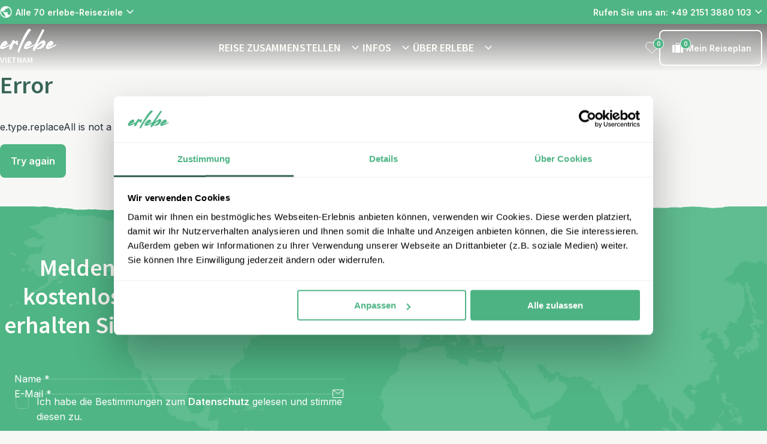

--- FILE ---
content_type: text/html; charset=utf-8
request_url: https://www.erlebe.de/vietnam/reise-baustein/zentral/hoi-an-my-son-kochkurs/
body_size: 208672
content:
<!DOCTYPE html><html lang="de-de" class="__variable_04b02f __variable_48b6b0" style="--color-primary:#4fb585;--color-primary-dark:#3f916a;--color-primary-300:rgba(79,181,133,0.7);--color-primary-800:rgba(79,181,133,0.2);--color-primary-light-1:#396557;--color-primary-light-2:#406f60;--color-primary-light-3:#406f60;--color-heading:#396557;--color-accent:#727272;--color-error:#a9222d;--color-warning:#ffeb3b;--color-success:#4caf50;--color-info:#2196f3;--color-bg-light:var(--color-bg-erlebe-light);--color-bg-dark:var(--color-bg-erlebe-dark)"><head><meta charSet="utf-8"/><meta name="viewport" content="width=device-width, initial-scale=1"/><link rel="stylesheet" href="/_next/static/css/4e3e0fc346ff986f.css" data-precedence="next"/><link rel="stylesheet" href="/_next/static/css/b67a42b91b9dbf0f.css" data-precedence="next"/><link rel="stylesheet" href="/_next/static/css/7023767f94686420.css" data-precedence="next"/><link rel="stylesheet" href="/_next/static/css/aa272622a4a0415e.css" data-precedence="next"/><link rel="stylesheet" href="/_next/static/css/b30784232993aeb8.css" data-precedence="next"/><link rel="stylesheet" href="/_next/static/css/32c6b13b2008baa0.css" data-precedence="next"/><link rel="stylesheet" href="/_next/static/css/46ea7269b59aaeaa.css" data-precedence="next"/><link rel="stylesheet" href="/_next/static/css/12482ab419f3cf36.css" data-precedence="next"/><link rel="stylesheet" href="/_next/static/css/86a6855d00ff9583.css" data-precedence="next"/><link rel="stylesheet" href="/_next/static/css/2163540d636e7779.css" as="style" data-precedence="dynamic"/><link rel="stylesheet" href="/_next/static/css/492ffe4ca7e8bb50.css" as="style" data-precedence="dynamic"/><link rel="stylesheet" href="/_next/static/css/abdd10e37d4f46fd.css" as="style" data-precedence="dynamic"/><link rel="stylesheet" href="/_next/static/css/0b4bfc480cf26bde.css" as="style" data-precedence="dynamic"/><link rel="stylesheet" href="/_next/static/css/3de8c69a6fd37f76.css" as="style" data-precedence="dynamic"/><link rel="stylesheet" href="/_next/static/css/fdd6d145705c2aeb.css" as="style" data-precedence="dynamic"/><link rel="preload" as="script" fetchPriority="low" nonce="NWVlYzRlMGEtMTAyOC00MmFkLTgyOGEtYTBlMmM4N2Q4YWZl" href="/_next/static/chunks/webpack-408443b8170305ca.js"/><script src="/_next/static/chunks/fd9d1056-06da1e94d80c77f1.js" async="" nonce="NWVlYzRlMGEtMTAyOC00MmFkLTgyOGEtYTBlMmM4N2Q4YWZl"></script><script src="/_next/static/chunks/2117-ba8032825f659914.js" async="" nonce="NWVlYzRlMGEtMTAyOC00MmFkLTgyOGEtYTBlMmM4N2Q4YWZl"></script><script src="/_next/static/chunks/main-app-e37652d67102590b.js" async="" nonce="NWVlYzRlMGEtMTAyOC00MmFkLTgyOGEtYTBlMmM4N2Q4YWZl"></script><script src="/_next/static/chunks/9673-82d15ce6fcf1bffe.js" async="" nonce="NWVlYzRlMGEtMTAyOC00MmFkLTgyOGEtYTBlMmM4N2Q4YWZl"></script><script src="/_next/static/chunks/9603-a65919e1609d28c3.js" async="" nonce="NWVlYzRlMGEtMTAyOC00MmFkLTgyOGEtYTBlMmM4N2Q4YWZl"></script><script src="/_next/static/chunks/3822-557e1fa44a8ff81f.js" async="" nonce="NWVlYzRlMGEtMTAyOC00MmFkLTgyOGEtYTBlMmM4N2Q4YWZl"></script><script src="/_next/static/chunks/1204-b66913d32e8ea78f.js" async="" nonce="NWVlYzRlMGEtMTAyOC00MmFkLTgyOGEtYTBlMmM4N2Q4YWZl"></script><script src="/_next/static/chunks/475-fe1f980c8dc2db5e.js" async="" nonce="NWVlYzRlMGEtMTAyOC00MmFkLTgyOGEtYTBlMmM4N2Q4YWZl"></script><script src="/_next/static/chunks/app/(routes)/%5B...slug%5D/not-found-fbac4c7bcd6e34c7.js" async="" nonce="NWVlYzRlMGEtMTAyOC00MmFkLTgyOGEtYTBlMmM4N2Q4YWZl"></script><script src="/_next/static/chunks/app/(routes)/%5B...slug%5D/page-bc453fe3742e3ab9.js" async="" nonce="NWVlYzRlMGEtMTAyOC00MmFkLTgyOGEtYTBlMmM4N2Q4YWZl"></script><script src="/_next/static/chunks/463-bd851102e767c20a.js" async="" nonce="NWVlYzRlMGEtMTAyOC00MmFkLTgyOGEtYTBlMmM4N2Q4YWZl"></script><script src="/_next/static/chunks/9919-fd6c37817d4f5e96.js" async="" nonce="NWVlYzRlMGEtMTAyOC00MmFkLTgyOGEtYTBlMmM4N2Q4YWZl"></script><script src="/_next/static/chunks/app/(routes)/%5B...slug%5D/layout-8cab56e0fe90430f.js" async="" nonce="NWVlYzRlMGEtMTAyOC00MmFkLTgyOGEtYTBlMmM4N2Q4YWZl"></script><script src="/_next/static/chunks/app/(routes)/%5B...slug%5D/error-9f96f9556476ba0e.js" async="" nonce="NWVlYzRlMGEtMTAyOC00MmFkLTgyOGEtYTBlMmM4N2Q4YWZl"></script><link rel="icon" type="image/x-icon" href="/erlebe_favicon.ico"/><link rel="dns-prefetch" href="http://svc-erl-live-bridge"/><link rel="dns-prefetch" href="https://cdn.erlebe.de"/><link rel="preconnect" href="http://svc-erl-live-bridge"/><link rel="preconnect" href="https://cdn.erlebe.de"/><link rel="dns-prefetch" href="https://widget.trustpilot.com/bootstrap/v5/tp.widget.bootstrap.min.js" src="https://widget.trustpilot.com/bootstrap/v5/tp.widget.bootstrap.min.js" type="script" value="https://widget.trustpilot.com/bootstrap/v5/tp.widget.bootstrap.min.js"/><link rel="preload" as="image" media="(max-width: 400px)" href="https://cdn.erlebe.de/wp-content/uploads/sites/3/2024/06/vietnam-hoi-an-lampions-400x425.png" imageSrcSet="https://cdn.erlebe.de/wp-content/uploads/sites/3/2024/06/vietnam-hoi-an-lampions-400x425.png 1x, https://cdn.erlebe.de/wp-content/uploads/sites/3/2024/06/vietnam-hoi-an-lampions-400x425.png 2x, https://cdn.erlebe.de/wp-content/uploads/sites/3/2024/06/vietnam-hoi-an-lampions-400x425.png 3x" imageSizes="100vw" fetchPriority="high"/><link rel="preload" as="image" media="(min-width: 400.1px) and (max-width: 500px)" href="https://cdn.erlebe.de/wp-content/uploads/sites/3/2024/06/vietnam-hoi-an-lampions-500x500.png" imageSrcSet="https://cdn.erlebe.de/wp-content/uploads/sites/3/2024/06/vietnam-hoi-an-lampions-500x500.png 1x, https://cdn.erlebe.de/wp-content/uploads/sites/3/2024/06/vietnam-hoi-an-lampions-500x500.png 2x, https://cdn.erlebe.de/wp-content/uploads/sites/3/2024/06/vietnam-hoi-an-lampions-500x500.png 3x" imageSizes="100vw" fetchPriority="high"/><link rel="preload" as="image" media="(min-width: 500.1px) and (max-width: 640px)" href="https://cdn.erlebe.de/wp-content/uploads/sites/3/2024/06/vietnam-hoi-an-lampions-640x480.png" imageSrcSet="https://cdn.erlebe.de/wp-content/uploads/sites/3/2024/06/vietnam-hoi-an-lampions-640x480.png 640w" imageSizes="100vw" fetchPriority="high"/><link rel="preload" as="image" media="(min-width: 640.1px) and (max-width: 768px)" href="https://cdn.erlebe.de/wp-content/uploads/sites/3/2024/06/vietnam-hoi-an-lampions-768x576.png" imageSrcSet="https://cdn.erlebe.de/wp-content/uploads/sites/3/2024/06/vietnam-hoi-an-lampions-768x576.png 768w" imageSizes="100vw" fetchPriority="high"/><link rel="preload" as="image" media="(min-width: 768.1px)" href="https://cdn.erlebe.de/wp-content/uploads/sites/3/2024/06/vietnam-hoi-an-lampions.png" imageSrcSet="https://cdn.erlebe.de/wp-content/uploads/sites/3/2024/06/vietnam-hoi-an-lampions.png 800w" imageSizes="100vw" fetchPriority="high"/><title>Hoi An Hotels und buntes Treiben in der Schneiderstadt</title><meta name="description" content="Übernachten Sie in gemütlichen Hoi An Hotels, lassen Sie sich von der besonderen Atmosphäre Hoi Ans begeistern und entspannen Sie am Strand."/><meta name="robots" content="index, follow, max-video-preview:max-video-preview:-1, max-image-preview:max-image-preview:large, max-snippet:max-snippet:-1"/><link rel="canonical" href="https://www.erlebe.de/vietnam/reise-baustein/zentral/hoi-an-my-son-kochkurs/"/><meta property="og:title" content="Hoi An Hotels und buntes Treiben in der Schneiderstadt"/><meta property="og:description" content="Übernachten Sie in gemütlichen Hoi An Hotels, lassen Sie sich von der besonderen Atmosphäre Hoi Ans begeistern und entspannen Sie am Strand."/><meta property="og:url" content="https://www.erlebe.de/vietnam/reise-baustein/zentral/hoi-an-my-son-kochkurs/"/><meta property="og:site_name" content="Vietnam"/><meta property="og:locale" content="de_DE"/><meta property="og:image:width" content="800"/><meta property="og:image:height" content="600"/><meta property="og:image" content="https://cdn.erlebe.de/wp-content/uploads/sites/3/2024/06/vietnam-hoi-an-lampions.png"/><meta property="og:image:type" content="image/png"/><meta property="og:type" content="article"/><meta property="article:modified_time" content="2025-10-15T08:41:19+00:00"/><meta name="twitter:card" content="summary_large_image"/><meta name="twitter:title" content="Hoi An Hotels und buntes Treiben in der Schneiderstadt"/><meta name="twitter:description" content="Übernachten Sie in gemütlichen Hoi An Hotels, lassen Sie sich von der besonderen Atmosphäre Hoi Ans begeistern und entspannen Sie am Strand."/><meta name="twitter:image:width" content="800"/><meta name="twitter:image:height" content="600"/><meta name="twitter:image" content="https://cdn.erlebe.de/wp-content/uploads/sites/3/2024/06/vietnam-hoi-an-lampions.png"/><meta name="twitter:image:type" content="image/png"/><meta name="next-size-adjust"/><link rel="dns-prefetch"/><link rel="preconnect"/><script type="application/ld+json">{"@context":"https://schema.org","@graph":[{"@type":"WebPage","@id":"https://www.erlebe.de/vietnam/reise-baustein/zentral/hoi-an-my-son-kochkurs/","url":"https://www.erlebe.de/vietnam/reise-baustein/zentral/hoi-an-my-son-kochkurs/","name":"Hoi An Hotels und buntes Treiben in der Schneiderstadt","isPartOf":{"@id":"https://wp.erlebe.de/vietnam/#website"},"primaryImageOfPage":{"@id":"https://www.erlebe.de/vietnam/reise-baustein/zentral/hoi-an-my-son-kochkurs/#primaryimage"},"image":{"@id":"https://www.erlebe.de/vietnam/reise-baustein/zentral/hoi-an-my-son-kochkurs/#primaryimage"},"thumbnailUrl":"https://cdn.erlebe.de/wp-content/uploads/sites/3/2024/06/vietnam-hoi-an-lampions.png","datePublished":"2015-02-23T14:15:25+00:00","dateModified":"2025-10-15T08:41:19+00:00","description":"Übernachten Sie in gemütlichen Hoi An Hotels, lassen Sie sich von der besonderen Atmosphäre Hoi Ans begeistern und entspannen Sie am Strand.","breadcrumb":{"@id":"https://www.erlebe.de/vietnam/reise-baustein/zentral/hoi-an-my-son-kochkurs/#breadcrumb"},"inLanguage":"de-DE","potentialAction":[{"@type":"ReadAction","target":["https://www.erlebe.de/vietnam/reise-baustein/zentral/hoi-an-my-son-kochkurs/"]}]},{"@type":"ImageObject","inLanguage":"de-DE","@id":"https://www.erlebe.de/vietnam/reise-baustein/zentral/hoi-an-my-son-kochkurs/#primaryimage","url":"https://cdn.erlebe.de/wp-content/uploads/sites/3/2024/06/vietnam-hoi-an-lampions.png","contentUrl":"https://cdn.erlebe.de/wp-content/uploads/sites/3/2024/06/vietnam-hoi-an-lampions.png","width":800,"height":600,"caption":"Bunte Lampions in Hoi An Vietnam"},{"@type":"BreadcrumbList","@id":"https://www.erlebe.de/vietnam/reise-baustein/zentral/hoi-an-my-son-kochkurs/#breadcrumb","itemListElement":[{"@type":"ListItem","position":1,"name":"Home","item":"https://www.erlebe.de/vietnam/"},{"@type":"ListItem","position":2,"name":"Hoi An – Stadt der Lampions","item":"https://www.erlebe.de/vietnam/reise-baustein/zentral/hoi-an-my-son-kochkurs/"}]},{"@type":"WebSite","@id":"https://wp.erlebe.de/vietnam/#website","url":"https://wp.erlebe.de/vietnam/","name":"Vietnam","description":"","potentialAction":[{"@type":"SearchAction","target":{"@type":"EntryPoint","urlTemplate":"https://wp.erlebe.de/vietnam/?s={search_term_string}"},"query-input":{"@type":"PropertyValueSpecification","valueRequired":true,"valueName":"search_term_string"}}],"inLanguage":"de-DE"},{"@type":"Product","name":"Hoi An – Stadt der Lampions","description":"Übernachten Sie in gemütlichen Hoi An Hotels, lassen Sie sich von der besonderen Atmosphäre Hoi Ans begeistern und entspannen Sie am Strand.","image":"https://cdn.erlebe.de/wp-content/uploads/sites/3/2024/06/vietnam-hoi-an-lampions.png","url":"https://www.erlebe.de/vietnam/reise-baustein/zentral/hoi-an-my-son-kochkurs/","brand":"erlebe","offers":{"@type":"Offer","priceCurrency":"EUR","price":"176","availability":"http://schema.org/InStock","url":"https://www.erlebe.de/vietnam/reise-baustein/zentral/hoi-an-my-son-kochkurs/"}},{"@type":"TravelAgency","name":"erlebe","url":"https://www.erlebe.de/vietnam/","telephone":"+49 2151 3880 103","email":"vietnam@erlebe.de","sameAs":["https://www.facebook.com/erlebe.fernreisen","https://www.instagram.com/erlebe.de/","https://www.youtube.com/channel/UCvgdxTEUqvmZxKk_3_9RZZQ","https://www.pinterest.de/erlebe_de/","https://de.linkedin.com/company/erlebe"]}]}</script><script nonce="NWVlYzRlMGEtMTAyOC00MmFkLTgyOGEtYTBlMmM4N2Q4YWZl">(self.__next_s=self.__next_s||[]).push([0,{"nonce":"NWVlYzRlMGEtMTAyOC00MmFkLTgyOGEtYTBlMmM4N2Q4YWZl","data-nonce":"NWVlYzRlMGEtMTAyOC00MmFkLTgyOGEtYTBlMmM4N2Q4YWZl","children":"\n    (function(w,d,s,l,i){w[l]=w[l]||[];w[l].push({'gtm.start':\nnew Date().getTime(),event:'gtm.js'});var f=d.getElementsByTagName(s)[0],\nj=d.createElement(s),dl=l!='dataLayer'?'&l='+l:'';j.async=true;j.src=\n'https://www.googletagmanager.com/gtm.js?id='+i+dl;var n=d.querySelector('[nonce]');\nj.setAttribute('nonce','NWVlYzRlMGEtMTAyOC00MmFkLTgyOGEtYTBlMmM4N2Q4YWZl'||n.getAttribute('nonce'));f.parentNode.insertBefore(j,f);\n})(window,document,'script','dataLayer','GTM-NZCRBNL');\n    ","id":"google-tag-manager"}])</script><script src="/_next/static/chunks/polyfills-42372ed130431b0a.js" noModule="" nonce="NWVlYzRlMGEtMTAyOC00MmFkLTgyOGEtYTBlMmM4N2Q4YWZl"></script></head><body><nav class="ra-topbar_ra-topbar___qfo1" aria-label="Top bar"><a href="#main" class="skip-link_skip-link__jn2Xr"><p class="ra-typography_ra-typography__RS6Lj ra-typography_ra-typography--size-m__0xFHu ra-typography_ra-typography--weight-regular__dte2L ra-typography_ra-typography--heading__NjLde ra-typography_ra-typography--align__jkUqV" style="color:var(--color-body-dark);text-align:left">Zum Inhalt</p></a><div class="ra-container_ra-container__xgjzL" style="--max-container-width:undefinedpx"><div class="ra-topbar_ra-topbar__content__8IYht"><div class="ra-topbar-destinations_ra-topbar-destinations__XUhiN"><div style="position:relative;display:flex;align-items:center;min-width:24px;min-height:24px"></div><a target="_blank" title="Alle 70 erlebe-Reiseziele" tabindex="-1" class="ra-button_ra-button__link__B91l_" href="/reiseziele/"><button type="button" aria-expanded="false" class="ra-button_ra-button__oXK08 ra-button_ra-button--text-light__Etsvn ra-button_ra-button--small__QkJDJ"> <!-- -->Alle 70 erlebe-Reiseziele<div style="position:relative;display:flex;align-items:center;min-width:24px;min-height:24px"></div></button></a><!--$--><div data-name="dropdown-menu" class="ra-navbar-dropdown_nav-dropdown__sj6LO"><div class="ra-navbar-dropdown_nav-dropdown__backdrop__K1V_M ra-navbar-dropdown_nav-dropdown__backdrop--flush__VClFK"><nav class="ra-navbar-dropdown_nav-dropdown__content__YhZP9" style="min-width:1050px"><ul><li data-name="ra-navbar-dropdown-section" id="dropdownsection-REISEZIELE-0" class="ra-navbar-dropdown-section_ra-navbar-dropdown-section__vyhl_ ra-navbar-dropdown-section_ra-navbar-dropdown-section--active__n7EY_" tabindex="0" aria-expanded="true" role="button"><div class="ra-navbar-dropdown-section_ra-navbar-dropdown-section__heading__FeYtA"><span class="ra-typography_ra-typography__RS6Lj ra-typography_ra-typography--size-m__0xFHu ra-typography_ra-typography--weight-regular__dte2L ra-typography_ra-typography--heading__NjLde ra-typography_ra-typography--align__jkUqV" style="color:var(--color-body-dark);text-align:left">AFRIKA</span><div style="position:relative;display:flex;align-items:center;min-width:175px;min-height:0"></div></div><div style="position:relative;display:flex;align-items:center;min-width:24px;min-height:24px"></div></li><li data-name="ra-navbar-dropdown-section" id="dropdownsection-REISEZIELE-1" class="ra-navbar-dropdown-section_ra-navbar-dropdown-section__vyhl_" tabindex="0" aria-expanded="false" role="button"><div class="ra-navbar-dropdown-section_ra-navbar-dropdown-section__heading__FeYtA"><span class="ra-typography_ra-typography__RS6Lj ra-typography_ra-typography--size-m__0xFHu ra-typography_ra-typography--weight-regular__dte2L ra-typography_ra-typography--heading__NjLde ra-typography_ra-typography--align__jkUqV" style="color:var(--color-body-dark);text-align:left">ASIEN</span></div><div style="position:relative;display:flex;align-items:center;min-width:24px;min-height:24px"></div></li><li data-name="ra-navbar-dropdown-section" id="dropdownsection-REISEZIELE-2" class="ra-navbar-dropdown-section_ra-navbar-dropdown-section__vyhl_" tabindex="0" aria-expanded="false" role="button"><div class="ra-navbar-dropdown-section_ra-navbar-dropdown-section__heading__FeYtA"><span class="ra-typography_ra-typography__RS6Lj ra-typography_ra-typography--size-m__0xFHu ra-typography_ra-typography--weight-regular__dte2L ra-typography_ra-typography--heading__NjLde ra-typography_ra-typography--align__jkUqV" style="color:var(--color-body-dark);text-align:left">EUROPA</span></div><div style="position:relative;display:flex;align-items:center;min-width:24px;min-height:24px"></div></li><li data-name="ra-navbar-dropdown-section" id="dropdownsection-REISEZIELE-3" class="ra-navbar-dropdown-section_ra-navbar-dropdown-section__vyhl_" tabindex="0" aria-expanded="false" role="button"><div class="ra-navbar-dropdown-section_ra-navbar-dropdown-section__heading__FeYtA"><span class="ra-typography_ra-typography__RS6Lj ra-typography_ra-typography--size-m__0xFHu ra-typography_ra-typography--weight-regular__dte2L ra-typography_ra-typography--heading__NjLde ra-typography_ra-typography--align__jkUqV" style="color:var(--color-body-dark);text-align:left">MITTELAMERIKA</span></div><div style="position:relative;display:flex;align-items:center;min-width:24px;min-height:24px"></div></li><li data-name="ra-navbar-dropdown-section" id="dropdownsection-REISEZIELE-4" class="ra-navbar-dropdown-section_ra-navbar-dropdown-section__vyhl_" tabindex="0" aria-expanded="false" role="button"><div class="ra-navbar-dropdown-section_ra-navbar-dropdown-section__heading__FeYtA"><span class="ra-typography_ra-typography__RS6Lj ra-typography_ra-typography--size-m__0xFHu ra-typography_ra-typography--weight-regular__dte2L ra-typography_ra-typography--heading__NjLde ra-typography_ra-typography--align__jkUqV" style="color:var(--color-body-dark);text-align:left">NORDAMERIKA</span></div><div style="position:relative;display:flex;align-items:center;min-width:24px;min-height:24px"></div></li><li data-name="ra-navbar-dropdown-section" id="dropdownsection-REISEZIELE-5" class="ra-navbar-dropdown-section_ra-navbar-dropdown-section__vyhl_" tabindex="0" aria-expanded="false" role="button"><div class="ra-navbar-dropdown-section_ra-navbar-dropdown-section__heading__FeYtA"><span class="ra-typography_ra-typography__RS6Lj ra-typography_ra-typography--size-m__0xFHu ra-typography_ra-typography--weight-regular__dte2L ra-typography_ra-typography--heading__NjLde ra-typography_ra-typography--align__jkUqV" style="color:var(--color-body-dark);text-align:left">ORIENT</span></div><div style="position:relative;display:flex;align-items:center;min-width:24px;min-height:24px"></div></li><li data-name="ra-navbar-dropdown-section" id="dropdownsection-REISEZIELE-6" class="ra-navbar-dropdown-section_ra-navbar-dropdown-section__vyhl_" tabindex="0" aria-expanded="false" role="button"><div class="ra-navbar-dropdown-section_ra-navbar-dropdown-section__heading__FeYtA"><span class="ra-typography_ra-typography__RS6Lj ra-typography_ra-typography--size-m__0xFHu ra-typography_ra-typography--weight-regular__dte2L ra-typography_ra-typography--heading__NjLde ra-typography_ra-typography--align__jkUqV" style="color:var(--color-body-dark);text-align:left">OZEANIEN</span></div><div style="position:relative;display:flex;align-items:center;min-width:24px;min-height:24px"></div></li><li data-name="ra-navbar-dropdown-section" id="dropdownsection-REISEZIELE-7" class="ra-navbar-dropdown-section_ra-navbar-dropdown-section__vyhl_" tabindex="0" aria-expanded="false" role="button"><div class="ra-navbar-dropdown-section_ra-navbar-dropdown-section__heading__FeYtA"><span class="ra-typography_ra-typography__RS6Lj ra-typography_ra-typography--size-m__0xFHu ra-typography_ra-typography--weight-regular__dte2L ra-typography_ra-typography--heading__NjLde ra-typography_ra-typography--align__jkUqV" style="color:var(--color-body-dark);text-align:left">SÜDAMERIKA</span></div><div style="position:relative;display:flex;align-items:center;min-width:24px;min-height:24px"></div></li><li data-name="ra-navbar-dropdown-section" id="dropdownsection-REISEZIELE-8" class="ra-navbar-dropdown-section_ra-navbar-dropdown-section__vyhl_" tabindex="0" aria-expanded="false" role="button"><div class="ra-navbar-dropdown-section_ra-navbar-dropdown-section__heading__FeYtA"><span class="ra-typography_ra-typography__RS6Lj ra-typography_ra-typography--size-m__0xFHu ra-typography_ra-typography--weight-regular__dte2L ra-typography_ra-typography--heading__NjLde ra-typography_ra-typography--align__jkUqV" style="color:var(--color-body-dark);text-align:left">FAMILIENREISEN</span></div><div style="position:relative;display:flex;align-items:center;min-width:24px;min-height:24px"></div></li></ul><div id="dropdown-child-section-AFRIKA" class="ra-navbar-dropdown_nav-dropdown__content__child-section__M3XlH"><a title="AFRIKA" href="/reiseziele/afrika-reisen/"><span class="ra-typography_ra-typography__RS6Lj ra-typography_ra-typography--size-m__0xFHu ra-typography_ra-typography--weight-regular__dte2L ra-typography_ra-typography--heading__NjLde ra-typography_ra-typography--align__jkUqV" style="color:var(--color-body-primary);text-align:left">AFRIKA</span></a><ul class="ra-navbar-dropdown_nav-dropdown__content__list__nhH74"><li class="ra-navbar-dropdown_nav-dropdown__content__list__item__BS4Ov"><a title="Ägypten" target="_blank" id="child-link-AFRIKA0" href="/aegypten/"><span class="ra-typography_ra-typography__RS6Lj ra-typography_ra-typography--size-s__XIPap ra-typography_ra-typography--weight-regular__dte2L ra-typography_ra-typography--align__jkUqV" style="color:var(--color-body-dark);text-align:left">Ägypten</span><div style="position:relative;display:flex;align-items:center;min-width:24px;min-height:24px"></div></a></li><li class="ra-navbar-dropdown_nav-dropdown__content__list__item__BS4Ov"><a title="Kapverden" target="_blank" id="child-link-AFRIKA1" href="/kapverden/"><span class="ra-typography_ra-typography__RS6Lj ra-typography_ra-typography--size-s__XIPap ra-typography_ra-typography--weight-regular__dte2L ra-typography_ra-typography--align__jkUqV" style="color:var(--color-body-dark);text-align:left">Kapverden</span><div style="position:relative;display:flex;align-items:center;min-width:24px;min-height:24px"></div></a></li><li class="ra-navbar-dropdown_nav-dropdown__content__list__item__BS4Ov"><a title="Kenia" target="_blank" id="child-link-AFRIKA2" href="/tansania/rundreisen/kenia/"><span class="ra-typography_ra-typography__RS6Lj ra-typography_ra-typography--size-s__XIPap ra-typography_ra-typography--weight-regular__dte2L ra-typography_ra-typography--align__jkUqV" style="color:var(--color-body-dark);text-align:left">Kenia</span><div style="position:relative;display:flex;align-items:center;min-width:24px;min-height:24px"></div></a></li><li class="ra-navbar-dropdown_nav-dropdown__content__list__item__BS4Ov"><a title="Marokko" target="_blank" id="child-link-AFRIKA3" href="/marokko/"><span class="ra-typography_ra-typography__RS6Lj ra-typography_ra-typography--size-s__XIPap ra-typography_ra-typography--weight-regular__dte2L ra-typography_ra-typography--align__jkUqV" style="color:var(--color-body-dark);text-align:left">Marokko</span><div style="position:relative;display:flex;align-items:center;min-width:24px;min-height:24px"></div></a></li><li class="ra-navbar-dropdown_nav-dropdown__content__list__item__BS4Ov"><a title="Namibia &amp; Botswana" target="_blank" id="child-link-AFRIKA4" href="/namibia/"><span class="ra-typography_ra-typography__RS6Lj ra-typography_ra-typography--size-s__XIPap ra-typography_ra-typography--weight-regular__dte2L ra-typography_ra-typography--align__jkUqV" style="color:var(--color-body-dark);text-align:left">Namibia &amp; Botswana</span><div style="position:relative;display:flex;align-items:center;min-width:24px;min-height:24px"></div></a></li><li class="ra-navbar-dropdown_nav-dropdown__content__list__item__BS4Ov"><a title="Südafrika" target="_blank" id="child-link-AFRIKA5" href="/suedafrika/"><span class="ra-typography_ra-typography__RS6Lj ra-typography_ra-typography--size-s__XIPap ra-typography_ra-typography--weight-regular__dte2L ra-typography_ra-typography--align__jkUqV" style="color:var(--color-body-dark);text-align:left">Südafrika</span><div style="position:relative;display:flex;align-items:center;min-width:24px;min-height:24px"></div></a></li><li class="ra-navbar-dropdown_nav-dropdown__content__list__item__BS4Ov"><a title="Tansania" target="_blank" id="child-link-AFRIKA6" href="/tansania/"><span class="ra-typography_ra-typography__RS6Lj ra-typography_ra-typography--size-s__XIPap ra-typography_ra-typography--weight-regular__dte2L ra-typography_ra-typography--align__jkUqV" style="color:var(--color-body-dark);text-align:left">Tansania</span><div style="position:relative;display:flex;align-items:center;min-width:24px;min-height:24px"></div></a></li><li class="ra-navbar-dropdown_nav-dropdown__content__list__item__BS4Ov"><a title="Uganda" target="_blank" id="child-link-AFRIKA7" href="/uganda/"><span class="ra-typography_ra-typography__RS6Lj ra-typography_ra-typography--size-s__XIPap ra-typography_ra-typography--weight-regular__dte2L ra-typography_ra-typography--align__jkUqV" style="color:var(--color-body-dark);text-align:left">Uganda</span><div style="position:relative;display:flex;align-items:center;min-width:24px;min-height:24px"></div></a></li></ul></div></nav></div></div><!--/$--></div><div class="ra-trustpilot-topbar_ra-trustpilot-topbar__ESlV7"><!-- TrustBox widget - Micro TrustScore -->
<div class="trustpilot-widget" data-locale="de-DE" data-template-id="5419b637fa0340045cd0c936" data-businessunit-id="6123ad43143d18001d74f7ac" data-style-height="20px" data-style-width="100%" data-theme="dark" data-font-family="Open Sans">
  <a href="https://de.trustpilot.com/review/erlebe.de" target="_blank" rel="nofollow noopener noreferrer">Trustpilot</a>
</div>
<!-- End TrustBox widget --></div><div class="ra-topbar-contact_ra-topbar-contact__8P9NI"><div class="ra-topbar-contact_ra-topbar-contact--desktop__aGQ_3"><button type="button" aria-controls="contact-dialog" aria-haspopup="menu" aria-expanded="false" class="ra-button_ra-button__oXK08 ra-button_ra-button--text-light__Etsvn ra-button_ra-button--small__QkJDJ"> <!-- -->Rufen Sie uns an: +49 2151 3880 103<div style="position:relative;display:flex;align-items:center;min-width:24px;min-height:24px"></div></button></div><div class="ra-topbar-contact_ra-topbar-contact--mobile__rfrbj"><a title="Rufen Sie uns an: +49 2151 3880 103" tabindex="-1" class="ra-button_ra-button__link__B91l_" href="tel:+49 2151 3880 103"><button type="button" aria-controls="contact-dialog" aria-haspopup="menu" aria-expanded="false" class="ra-button_ra-button__oXK08 ra-button_ra-button--icon___UO6a" aria-label="Rufen Sie uns an: +49 2151 3880 103"> <div style="position:relative;display:flex;align-items:center;min-width:24px;min-height:24px"></div></button></a></div><dialog id="contact-dialog" title="CONTACT_INFORMATION_POPUP_TITLE" tabindex="-1"><div><div data-component="paper" class="ra-paper_ra-paper__CjxEU ra-paper_ra-paper--elevation-heavy__bH9hb" style="--ra-paper-color:var(--color-white);--ra-paper-spacing:var(--ra-spacing-4);--ra-paper-spacing-mobile:var(--ra-spacing-2);z-index:5"><div class="ra-topbar-contact_ra-topbar-contact__dialog__original__3NW_A"><div class="ra-rich-text_ra-rich-text__UkU35 ra-rich-text_ra-rich-text--heading-primary__1qHZL ra-rich-text_ra-rich-text--strong-primary__xVeoC"><h5>Kontakt:</h5>
<p>Telefon: +49 2151 3880 103<br />
E-Mail: <a href="mailto:vietnam@erlebe.de">vietnam@erlebe.de</a><br />
<a href="https://outlook.office365.com/owa/calendar/Erlebede@riksjatravel.onmicrosoft.com/bookings/s/QjHx4fZCg0urU_aYuMkQTw2" target="_blank" rel="noopener">Termin vereinbaren</a> (Telefon oder Videocall)</p>
<hr />
<h5>Öffnungszeiten</h5>
<p>Montag &#8211; Freitag: 08:00 – 20:00 Uhr<br />
Samstag: 10:00 – 14:00 Uhr<br />
und nach individueller Terminvereinbarung</p>
</div></div></div></div></dialog></div></div></div></nav><header class="ra-navbar_ra-navbar___oZQK" aria-label="Primary"><div class="ra-navbar-interaction_navbar-interaction__pwyPM"></div><div style="height:100%;--navbar-color-primary:var(--color-white);--navbar-color-text:var(--color-white)"><div class="ra-navbar_ra-navbar__desktop__MoXiC"><div class="ra-container_ra-container__xgjzL" style="--max-container-width:undefinedpx"><div class="ra-navbar_ra-navbar__wrapper___UqUb"><a aria-label="NAV_LOGO_TO_HOMEPAGE" class="ra-navbar-logo_logo__DQj9D" href="/vietnam/"><div class="ra-navbar-logo_logo__titles__QK5JS"><div style="position:relative;display:flex;align-items:center;min-width:24px;min-height:24px"></div><span class="ra-typography_ra-typography__RS6Lj ra-typography_ra-typography--size-s__XIPap ra-typography_ra-typography--weight-regular__dte2L ra-typography_ra-typography--heading__NjLde ra-typography_ra-typography--align__jkUqV" style="color:var(--color-body-light);text-align:left">VIETNAM</span></div></a><nav class="ra-navbar_ra-navbar__menus__CKAUg" aria-label="Primary"><div class="ra-navbar-menu_ra-navbar__menu-item__pTSa2" tabindex="0" title="REISE ZUSAMMENSTELLEN"><div class="ra-navbar-menu_ra-navbar__menu-title__799AN" role="button" aria-expanded="false" tabindex="0"><span class="ra-typography_ra-typography__RS6Lj ra-typography_ra-typography--size-l__ulMT3 ra-typography_ra-typography--weight-regular__dte2L ra-typography_ra-typography--heading__NjLde ra-typography_ra-typography--align__jkUqV" style="color:var(--color-body-light);text-align:left" tabindex="-1">REISE ZUSAMMENSTELLEN<div style="position:relative;display:flex;align-items:center;min-width:24px;min-height:24px"></div></span></div><div style="position:absolute;left:0;top:0" class="ra-navbar-menu_ra-navbar__menu-item__popper__5_UZ0"><!--$--><div data-name="dropdown-menu" class="ra-navbar-dropdown_nav-dropdown__sj6LO"><div class="ra-navbar-dropdown_nav-dropdown__backdrop__K1V_M"><nav class="ra-navbar-dropdown_nav-dropdown__content__YhZP9" style="min-width:350px"><ul><li data-name="ra-navbar-dropdown-section" id="dropdownsection-REISE ZUSAMMENSTELLEN-0" class="ra-navbar-dropdown-section_ra-navbar-dropdown-section__vyhl_ ra-navbar-dropdown-section_ra-navbar-dropdown-section--active__n7EY_" tabindex="0" aria-expanded="true" role="button"><div class="ra-navbar-dropdown-section_ra-navbar-dropdown-section__heading__FeYtA"><span class="ra-typography_ra-typography__RS6Lj ra-typography_ra-typography--size-m__0xFHu ra-typography_ra-typography--weight-regular__dte2L ra-typography_ra-typography--heading__NjLde ra-typography_ra-typography--align__jkUqV" style="color:var(--color-body-dark);text-align:left">REISEBAUSTEINE</span><div style="position:relative;display:flex;align-items:center;min-width:175px;min-height:0"></div></div><div style="position:relative;display:flex;align-items:center;min-width:24px;min-height:24px"></div></li><li data-name="ra-navbar-dropdown-section" id="dropdownsection-REISE ZUSAMMENSTELLEN-1" class="ra-navbar-dropdown-section_ra-navbar-dropdown-section__vyhl_" tabindex="0" aria-expanded="false" role="button"><div class="ra-navbar-dropdown-section_ra-navbar-dropdown-section__heading__FeYtA"><span class="ra-typography_ra-typography__RS6Lj ra-typography_ra-typography--size-m__0xFHu ra-typography_ra-typography--weight-regular__dte2L ra-typography_ra-typography--heading__NjLde ra-typography_ra-typography--align__jkUqV" style="color:var(--color-body-dark);text-align:left">RUNDREISEN</span></div><div style="position:relative;display:flex;align-items:center;min-width:24px;min-height:24px"></div></li><li data-name="ra-navbar-dropdown-section" id="dropdownsection-REISE ZUSAMMENSTELLEN-2" class="ra-navbar-dropdown-section_ra-navbar-dropdown-section__vyhl_" tabindex="0" aria-expanded="false" role="button"><div class="ra-navbar-dropdown-section_ra-navbar-dropdown-section__heading__FeYtA"><span class="ra-typography_ra-typography__RS6Lj ra-typography_ra-typography--size-m__0xFHu ra-typography_ra-typography--weight-regular__dte2L ra-typography_ra-typography--heading__NjLde ra-typography_ra-typography--align__jkUqV" style="color:var(--color-body-dark);text-align:left">FAMILIENREISEN</span></div><div style="position:relative;display:flex;align-items:center;min-width:24px;min-height:24px"></div></li></ul><div id="dropdown-child-section-REISEBAUSTEINE" class="ra-navbar-dropdown_nav-dropdown__content__child-section__M3XlH"><span class="ra-typography_ra-typography__RS6Lj ra-typography_ra-typography--size-m__0xFHu ra-typography_ra-typography--weight-regular__dte2L ra-typography_ra-typography--heading__NjLde ra-typography_ra-typography--align__jkUqV" style="color:var(--color-body-primary);text-align:left">REISEBAUSTEINE</span><ul class="ra-navbar-dropdown_nav-dropdown__content__list__nhH74"><li class="ra-navbar-dropdown_nav-dropdown__content__list__item__BS4Ov"><a title="Alle Regionen" id="child-link-REISEBAUSTEINE0" href="/vietnam/reisebausteine/"><span class="ra-typography_ra-typography__RS6Lj ra-typography_ra-typography--size-s__XIPap ra-typography_ra-typography--weight-regular__dte2L ra-typography_ra-typography--align__jkUqV" style="color:var(--color-body-dark);text-align:left">Alle Regionen</span><div style="position:relative;display:flex;align-items:center;min-width:24px;min-height:24px"></div></a></li><li class="ra-navbar-dropdown_nav-dropdown__content__list__item__BS4Ov"><a title="Nordvietnam" id="child-link-REISEBAUSTEINE1" href="/vietnam/reisebausteine/nordvietnam/"><span class="ra-typography_ra-typography__RS6Lj ra-typography_ra-typography--size-s__XIPap ra-typography_ra-typography--weight-regular__dte2L ra-typography_ra-typography--align__jkUqV" style="color:var(--color-body-dark);text-align:left">Nordvietnam</span><div style="position:relative;display:flex;align-items:center;min-width:24px;min-height:24px"></div></a></li><li class="ra-navbar-dropdown_nav-dropdown__content__list__item__BS4Ov"><a title="Zentralvietnam" id="child-link-REISEBAUSTEINE2" href="/vietnam/reisebausteine/zentralvietnam/"><span class="ra-typography_ra-typography__RS6Lj ra-typography_ra-typography--size-s__XIPap ra-typography_ra-typography--weight-regular__dte2L ra-typography_ra-typography--align__jkUqV" style="color:var(--color-body-dark);text-align:left">Zentralvietnam</span><div style="position:relative;display:flex;align-items:center;min-width:24px;min-height:24px"></div></a></li><li class="ra-navbar-dropdown_nav-dropdown__content__list__item__BS4Ov"><a title="Südvietnam" id="child-link-REISEBAUSTEINE3" href="/vietnam/reisebausteine/suedvietnam/"><span class="ra-typography_ra-typography__RS6Lj ra-typography_ra-typography--size-s__XIPap ra-typography_ra-typography--weight-regular__dte2L ra-typography_ra-typography--align__jkUqV" style="color:var(--color-body-dark);text-align:left">Südvietnam</span><div style="position:relative;display:flex;align-items:center;min-width:24px;min-height:24px"></div></a></li><li class="ra-navbar-dropdown_nav-dropdown__content__list__item__BS4Ov"><a title="Kombis mit Kambodscha" id="child-link-REISEBAUSTEINE4" href="/vietnam/reisebausteine/kombireisen/"><span class="ra-typography_ra-typography__RS6Lj ra-typography_ra-typography--size-s__XIPap ra-typography_ra-typography--weight-regular__dte2L ra-typography_ra-typography--align__jkUqV" style="color:var(--color-body-dark);text-align:left">Kombis mit Kambodscha</span><div style="position:relative;display:flex;align-items:center;min-width:24px;min-height:24px"></div></a></li></ul></div></nav></div></div><!--/$--></div></div><div class="ra-navbar-menu_ra-navbar__menu-item__pTSa2" tabindex="0" title="INFOS"><div class="ra-navbar-menu_ra-navbar__menu-title__799AN" role="button" aria-expanded="false" tabindex="0"><span class="ra-typography_ra-typography__RS6Lj ra-typography_ra-typography--size-l__ulMT3 ra-typography_ra-typography--weight-regular__dte2L ra-typography_ra-typography--heading__NjLde ra-typography_ra-typography--align__jkUqV" style="color:var(--color-body-light);text-align:left" tabindex="-1">INFOS<div style="position:relative;display:flex;align-items:center;min-width:24px;min-height:24px"></div></span></div><div style="position:absolute;left:0;top:0" class="ra-navbar-menu_ra-navbar__menu-item__popper__5_UZ0"><!--$--><div data-name="dropdown-menu" class="ra-navbar-dropdown_nav-dropdown__sj6LO"><div class="ra-navbar-dropdown_nav-dropdown__backdrop__K1V_M"><nav class="ra-navbar-dropdown_nav-dropdown__content__YhZP9" style="min-width:350px"><ul><li data-name="ra-navbar-dropdown-section" id="dropdownsection-INFOS-0" class="ra-navbar-dropdown-section_ra-navbar-dropdown-section__vyhl_ ra-navbar-dropdown-section_ra-navbar-dropdown-section--active__n7EY_" tabindex="0" aria-expanded="true" role="button"><div class="ra-navbar-dropdown-section_ra-navbar-dropdown-section__heading__FeYtA"><span class="ra-typography_ra-typography__RS6Lj ra-typography_ra-typography--size-m__0xFHu ra-typography_ra-typography--weight-regular__dte2L ra-typography_ra-typography--heading__NjLde ra-typography_ra-typography--align__jkUqV" style="color:var(--color-body-dark);text-align:left">INSPIRATION</span><div style="position:relative;display:flex;align-items:center;min-width:175px;min-height:0"></div></div><div style="position:relative;display:flex;align-items:center;min-width:24px;min-height:24px"></div></li><li data-name="ra-navbar-dropdown-section" id="dropdownsection-INFOS-1" class="ra-navbar-dropdown-section_ra-navbar-dropdown-section__vyhl_" tabindex="0" aria-expanded="false" role="button"><div class="ra-navbar-dropdown-section_ra-navbar-dropdown-section__heading__FeYtA"><span class="ra-typography_ra-typography__RS6Lj ra-typography_ra-typography--size-m__0xFHu ra-typography_ra-typography--weight-regular__dte2L ra-typography_ra-typography--heading__NjLde ra-typography_ra-typography--align__jkUqV" style="color:var(--color-body-dark);text-align:left">ALLGEMEINE INFOS</span></div><div style="position:relative;display:flex;align-items:center;min-width:24px;min-height:24px"></div></li><li data-name="ra-navbar-dropdown-section" id="dropdownsection-INFOS-2" class="ra-navbar-dropdown-section_ra-navbar-dropdown-section__vyhl_" tabindex="0" aria-expanded="false" role="button"><div class="ra-navbar-dropdown-section_ra-navbar-dropdown-section__heading__FeYtA"><span class="ra-typography_ra-typography__RS6Lj ra-typography_ra-typography--size-m__0xFHu ra-typography_ra-typography--weight-regular__dte2L ra-typography_ra-typography--heading__NjLde ra-typography_ra-typography--align__jkUqV" style="color:var(--color-body-dark);text-align:left">REISEVORBEREITUNG</span></div><div style="position:relative;display:flex;align-items:center;min-width:24px;min-height:24px"></div></li><li data-name="ra-navbar-dropdown-section" id="dropdownsection-INFOS-3" class="ra-navbar-dropdown-section_ra-navbar-dropdown-section__vyhl_" tabindex="0" aria-expanded="false" role="button"><div class="ra-navbar-dropdown-section_ra-navbar-dropdown-section__heading__FeYtA"><span class="ra-typography_ra-typography__RS6Lj ra-typography_ra-typography--size-m__0xFHu ra-typography_ra-typography--weight-regular__dte2L ra-typography_ra-typography--heading__NjLde ra-typography_ra-typography--align__jkUqV" style="color:var(--color-body-dark);text-align:left">TRANSPORT &amp; UNTERKUNFT</span></div><div style="position:relative;display:flex;align-items:center;min-width:24px;min-height:24px"></div></li></ul><div id="dropdown-child-section-INSPIRATION" class="ra-navbar-dropdown_nav-dropdown__content__child-section__M3XlH"><span class="ra-typography_ra-typography__RS6Lj ra-typography_ra-typography--size-m__0xFHu ra-typography_ra-typography--weight-regular__dte2L ra-typography_ra-typography--heading__NjLde ra-typography_ra-typography--align__jkUqV" style="color:var(--color-body-primary);text-align:left">INSPIRATION</span><ul class="ra-navbar-dropdown_nav-dropdown__content__list__nhH74"><li class="ra-navbar-dropdown_nav-dropdown__content__list__item__BS4Ov"><a title="Reiseblog" id="child-link-INSPIRATION0" href="/vietnam/blog/"><span class="ra-typography_ra-typography__RS6Lj ra-typography_ra-typography--size-s__XIPap ra-typography_ra-typography--weight-regular__dte2L ra-typography_ra-typography--align__jkUqV" style="color:var(--color-body-dark);text-align:left">Reiseblog</span><div style="position:relative;display:flex;align-items:center;min-width:24px;min-height:24px"></div></a></li><li class="ra-navbar-dropdown_nav-dropdown__content__list__item__BS4Ov"><a title="Expertentipps" id="child-link-INSPIRATION1" href="/reiseinspiration/"><span class="ra-typography_ra-typography__RS6Lj ra-typography_ra-typography--size-s__XIPap ra-typography_ra-typography--weight-regular__dte2L ra-typography_ra-typography--align__jkUqV" style="color:var(--color-body-dark);text-align:left">Expertentipps</span><div style="position:relative;display:flex;align-items:center;min-width:24px;min-height:24px"></div></a></li><li class="ra-navbar-dropdown_nav-dropdown__content__list__item__BS4Ov"><a title="Unsere Highlights" id="child-link-INSPIRATION2" href="/vietnam/highlights/"><span class="ra-typography_ra-typography__RS6Lj ra-typography_ra-typography--size-s__XIPap ra-typography_ra-typography--weight-regular__dte2L ra-typography_ra-typography--align__jkUqV" style="color:var(--color-body-dark);text-align:left">Unsere Highlights</span><div style="position:relative;display:flex;align-items:center;min-width:24px;min-height:24px"></div></a></li><li class="ra-navbar-dropdown_nav-dropdown__content__list__item__BS4Ov"><a title="Vietnam mit Kindern" id="child-link-INSPIRATION3" href="/vietnam/infos/reisen-mit-kindern/"><span class="ra-typography_ra-typography__RS6Lj ra-typography_ra-typography--size-s__XIPap ra-typography_ra-typography--weight-regular__dte2L ra-typography_ra-typography--align__jkUqV" style="color:var(--color-body-dark);text-align:left">Vietnam mit Kindern</span><div style="position:relative;display:flex;align-items:center;min-width:24px;min-height:24px"></div></a></li><li class="ra-navbar-dropdown_nav-dropdown__content__list__item__BS4Ov"><a title="Asien-Magazin" id="child-link-INSPIRATION4" href="/service/reisekataloge/katalog-asien-bestellung/"><span class="ra-typography_ra-typography__RS6Lj ra-typography_ra-typography--size-s__XIPap ra-typography_ra-typography--weight-regular__dte2L ra-typography_ra-typography--align__jkUqV" style="color:var(--color-body-dark);text-align:left">Asien-Magazin</span><div style="position:relative;display:flex;align-items:center;min-width:24px;min-height:24px"></div></a></li></ul></div></nav></div></div><!--/$--></div></div><div class="ra-navbar-menu_ra-navbar__menu-item__pTSa2" tabindex="0" title="ÜBER ERLEBE"><div class="ra-navbar-menu_ra-navbar__menu-title__799AN" role="button" aria-expanded="false" tabindex="0"><span class="ra-typography_ra-typography__RS6Lj ra-typography_ra-typography--size-l__ulMT3 ra-typography_ra-typography--weight-regular__dte2L ra-typography_ra-typography--heading__NjLde ra-typography_ra-typography--align__jkUqV" style="color:var(--color-body-light);text-align:left" tabindex="-1">ÜBER ERLEBE<div style="position:relative;display:flex;align-items:center;min-width:24px;min-height:24px"></div></span></div><div style="position:absolute;left:0;top:0" class="ra-navbar-menu_ra-navbar__menu-item__popper__5_UZ0"><!--$--><div data-name="dropdown-menu" class="ra-navbar-dropdown_nav-dropdown__sj6LO"><div class="ra-navbar-dropdown_nav-dropdown__backdrop__K1V_M"><nav class="ra-navbar-dropdown_nav-dropdown__content__YhZP9" style="min-width:350px"><ul><li data-name="ra-navbar-dropdown-section" id="dropdownsection-ÜBER ERLEBE-0" class="ra-navbar-dropdown-section_ra-navbar-dropdown-section__vyhl_ ra-navbar-dropdown-section_ra-navbar-dropdown-section--active__n7EY_" tabindex="0" aria-expanded="true" role="button"><div class="ra-navbar-dropdown-section_ra-navbar-dropdown-section__heading__FeYtA"><span class="ra-typography_ra-typography__RS6Lj ra-typography_ra-typography--size-m__0xFHu ra-typography_ra-typography--weight-regular__dte2L ra-typography_ra-typography--heading__NjLde ra-typography_ra-typography--align__jkUqV" style="color:var(--color-body-dark);text-align:left">ÜBER UNS</span><div style="position:relative;display:flex;align-items:center;min-width:175px;min-height:0"></div></div><div style="position:relative;display:flex;align-items:center;min-width:24px;min-height:24px"></div></li><li data-name="ra-navbar-dropdown-section" id="dropdownsection-ÜBER ERLEBE-1" class="ra-navbar-dropdown-section_ra-navbar-dropdown-section__vyhl_" tabindex="0" aria-expanded="false" role="button"><div class="ra-navbar-dropdown-section_ra-navbar-dropdown-section__heading__FeYtA"><span class="ra-typography_ra-typography__RS6Lj ra-typography_ra-typography--size-m__0xFHu ra-typography_ra-typography--weight-regular__dte2L ra-typography_ra-typography--heading__NjLde ra-typography_ra-typography--align__jkUqV" style="color:var(--color-body-dark);text-align:left">KONTAKT</span></div><div style="position:relative;display:flex;align-items:center;min-width:24px;min-height:24px"></div></li></ul><div id="dropdown-child-section-ÜBER UNS" class="ra-navbar-dropdown_nav-dropdown__content__child-section__M3XlH"><span class="ra-typography_ra-typography__RS6Lj ra-typography_ra-typography--size-m__0xFHu ra-typography_ra-typography--weight-regular__dte2L ra-typography_ra-typography--heading__NjLde ra-typography_ra-typography--align__jkUqV" style="color:var(--color-body-primary);text-align:left">ÜBER UNS</span><ul class="ra-navbar-dropdown_nav-dropdown__content__list__nhH74 ra-navbar-dropdown_nav-dropdown__content__list--short__1ZTdg"><li class="ra-navbar-dropdown_nav-dropdown__content__list__item__BS4Ov"><a title="Über uns" id="child-link-ÜBER UNS0" href="/vietnam/ueber-uns/"><span class="ra-typography_ra-typography__RS6Lj ra-typography_ra-typography--size-s__XIPap ra-typography_ra-typography--weight-regular__dte2L ra-typography_ra-typography--align__jkUqV" style="color:var(--color-body-dark);text-align:left">Über uns</span><div style="position:relative;display:flex;align-items:center;min-width:24px;min-height:24px"></div></a></li><li class="ra-navbar-dropdown_nav-dropdown__content__list__item__BS4Ov"><a title="Nachhaltiges Reisen" id="child-link-ÜBER UNS1" href="/vietnam/impact/"><span class="ra-typography_ra-typography__RS6Lj ra-typography_ra-typography--size-s__XIPap ra-typography_ra-typography--weight-regular__dte2L ra-typography_ra-typography--align__jkUqV" style="color:var(--color-body-dark);text-align:left">Nachhaltiges Reisen</span><div style="position:relative;display:flex;align-items:center;min-width:24px;min-height:24px"></div></a></li></ul></div></nav></div></div><!--/$--></div></div></nav><div style="display:flex;align-items:center;gap:24px"><div class="ra-button-travelplan_ra-button-travelplan__4lUye"><a title="Mein Reiseplan" tabindex="-1" class="ra-button_ra-button__link__B91l_" href="/vietnam/anfrageformular/"><button type="button" class="ra-button_ra-button__oXK08 ra-button_ra-button--secondary-hero__803Z4 ra-button_ra-button--travelplan__dyLeh ra-button_ra-button--small__QkJDJ"><div style="position:relative"><div style="position:relative;display:flex;align-items:center;min-width:24px;min-height:24px"></div><div class="ra-badge_ra-badge__4BT8b ra-badge_ra-badge--with-border__IQeIn ra-badge_ra-badge--small-font__1KUQc" style="color:#FFF;border-color:#FFF;background-color:var(--color-primary)"><span style="color:#FFF" class="ra-badge_ra-badge__content___LVQv">0</span></div></div> <!-- -->Mein Reiseplan</button></a></div></div></div></div></div><!--$--><div class="ra-container_ra-container__xgjzL ra-navbar-mobile_ra-navbar-mobile__container__qT_Mc" style="--max-container-width:undefinedpx"><div class="ra-navbar-mobile_ra-navbar-mobile__X_xaJ" style="--navbar-text-color:var(--color-light)"><div style="display:flex;align-items:center;gap:12px"><button type="button" class="ra-button_ra-button__oXK08 ra-button_ra-button--icon___UO6a" aria-label="Menu"> <div style="position:relative;display:flex;align-items:center;min-width:24px;min-height:24px"></div></button><a aria-label="NAV_LOGO_TO_HOMEPAGE" class="ra-navbar-logo_logo__DQj9D" href="/vietnam/"><div class="ra-navbar-logo_logo__titles__QK5JS"><div style="position:relative;display:flex;align-items:center;min-width:24px;min-height:24px"></div><span class="ra-typography_ra-typography__RS6Lj ra-typography_ra-typography--size-s__XIPap ra-typography_ra-typography--weight-regular__dte2L ra-typography_ra-typography--heading__NjLde ra-typography_ra-typography--align__jkUqV" style="color:var(--color-body-light);text-align:left">VIETNAM</span></div></a></div><div style="display:flex;gap:12px;align-items:center"><div class="ra-button-travelplan_ra-button-travelplan__4lUye"><button type="button" class="ra-button_ra-button__oXK08 ra-button_ra-button--icon___UO6a"> <div style="position:relative"><div style="position:relative;display:flex;align-items:center;min-width:24px;min-height:24px"></div><div class="ra-badge_ra-badge__4BT8b ra-badge_ra-badge--with-border__IQeIn ra-badge_ra-badge--small-font__1KUQc" style="color:#FFF;border-color:#FFF;background-color:var(--color-primary)"><span style="color:#FFF" class="ra-badge_ra-badge__content___LVQv">0</span></div></div></button></div></div></div></div><!--/$--></div></header><main id="main"><div class="ra-buildingblock-page_ra-buildingblock-page__WMlc2"><section data-section="bb-hero" data-component="hero"><div class="ra-hero_hero__WQyvP ra-hero_hero--torn-edge__87aMb"><picture class="ra-hero_hero__background___vlda"><source sizes="100vw" media="(max-width: 400px)" srcSet="https://cdn.erlebe.de/wp-content/uploads/sites/3/2025/02/vietnam-hoi-an-hero-altstadt-boote-400x425.jpg 1x, https://cdn.erlebe.de/wp-content/uploads/sites/3/2025/02/vietnam-hoi-an-hero-altstadt-boote-400x425.jpg 2x, https://cdn.erlebe.de/wp-content/uploads/sites/3/2025/02/vietnam-hoi-an-hero-altstadt-boote-400x425.jpg 3x"/><source sizes="100vw" media="(min-width: 400.1px) and (max-width: 500px)" srcSet="https://cdn.erlebe.de/wp-content/uploads/sites/3/2025/02/vietnam-hoi-an-hero-altstadt-boote-500x500.jpg 1x, https://cdn.erlebe.de/wp-content/uploads/sites/3/2025/02/vietnam-hoi-an-hero-altstadt-boote-500x500.jpg 2x, https://cdn.erlebe.de/wp-content/uploads/sites/3/2025/02/vietnam-hoi-an-hero-altstadt-boote-500x500.jpg 3x"/><source sizes="100vw" media="(min-width: 500.1px) and (max-width: 600px)" srcSet="https://cdn.erlebe.de/wp-content/uploads/sites/3/2025/02/vietnam-hoi-an-hero-altstadt-boote.jpg 600w"/><source sizes="100vw" media="(min-width: 600.1px) and (max-width: 640px)" srcSet="https://cdn.erlebe.de/wp-content/uploads/sites/3/2025/02/vietnam-hoi-an-hero-altstadt-boote-640x207.jpg 640w"/><source sizes="100vw" media="(min-width: 640.1px) and (max-width: 768px)" srcSet="https://cdn.erlebe.de/wp-content/uploads/sites/3/2025/02/vietnam-hoi-an-hero-altstadt-boote-768x248.jpg 768w"/><source sizes="100vw" media="(min-width: 768.1px) and (max-width: 1080px)" srcSet="https://cdn.erlebe.de/wp-content/uploads/sites/3/2025/02/vietnam-hoi-an-hero-altstadt-boote-1080x349.jpg 1080w"/><source sizes="100vw" media="(min-width: 1080.1px) and (max-width: 1440px)" srcSet="https://cdn.erlebe.de/wp-content/uploads/sites/3/2025/02/vietnam-hoi-an-hero-altstadt-boote-1440x465.jpg 1440w"/><source sizes="100vw" media="(min-width: 1440.1px)" srcSet="https://cdn.erlebe.de/wp-content/uploads/sites/3/2025/02/vietnam-hoi-an-hero-altstadt-boote.jpg 1920w"/><img src="https://cdn.erlebe.de/wp-content/uploads/sites/3/2025/02/vietnam-hoi-an-hero-altstadt-boote.jpg" alt="Blick auf die Altstadt von Hoi An und den Fluss" style="width:100vw"/></picture><div class="ra-container_ra-container__xgjzL" style="--max-container-width:undefinedpx"><div class="ra-hero_hero__content___ocKu"><div class="ra-hero_hero__content__crumbs__ueE_B"><ul class="ra-breadrcrumbs_ra-breadcrumbs__R46MT ra-breadrcrumbs_ra-breadcrumbs--shadow__sYsHF"><li class="ra-breadrcrumbs_ra-breadcrumbs__hide__A7M5B"><a href="/">Home</a><div style="position:relative;display:flex;align-items:center;min-width:24px;min-height:24px"></div></li><li class="ra-breadrcrumbs_ra-breadcrumbs__hide__A7M5B"><a href="/vietnam/">Vietnam</a><div style="position:relative;display:flex;align-items:center;min-width:24px;min-height:24px"></div></li><li class=""><a href="/vietnam/reisebausteine/zentralvietnam/">Zentralvietnam</a><div style="position:relative;display:flex;align-items:center;min-width:24px;min-height:24px"></div></li><li class="">Hoi An – Stadt der Lampions</li></ul></div><a title="Zurück" tabindex="-1" class="ra-button_ra-button__link__B91l_" href="/vietnam/reisebausteine/zentralvietnam/"><button type="button" class="ra-button_ra-button__oXK08 ra-button_ra-button--back__gCatv ra-button_ra-button--small__QkJDJ"><div style="position:relative;display:flex;align-items:center;min-width:24px;min-height:24px"></div> <!-- -->Zurück</button></a><h1 class="ra-heading_ra-heading__xi7u1 ra-heading_ra-heading--color-light__kiS5R ra-heading_ra-heading--shadow__9lchh ra-heading_ra-heading--no-padding__jYXg5 ra-heading_ra-heading--align-left__B9p5i">Hoi An – Stadt der Lampions</h1><h2 class="ra-heading_ra-heading__xi7u1 ra-heading_ra-heading--size-h4__o41XO ra-heading_ra-heading--color-light__kiS5R ra-heading_ra-heading--align-left__B9p5i">Reisebaustein</h2><div class="ra-hero_hero__buttons__Hw8aB"></div></div></div><div class="ra-hero_hero__industry-icons__IZ_2Y"><ul><li style="width:36px;height:36px"><img alt="Safe-Travels-Logo" width="36" height="36" loading="lazy" srcSet="" sizes="(min-width: 36px) 36px, 100vw" class="ra-image_ra-image__IQveR" src="https://cdn.erlebe.de/wp-content/uploads/sites/5/2022/02/Safetravels_Logo_100x100.png.webp"/></li><li style="width:36px;height:36px"><img alt="AER-Logo" width="36" height="36" loading="lazy" srcSet="" sizes="(min-width: 36px) 36px, 100vw" class="ra-image_ra-image__IQveR" src="https://cdn.erlebe.de/wp-content/uploads/sites/5/2022/02/aer-LOGO_100x100.png.webp"/></li><li style="width:36px;height:36px"><img alt="DRSF-Logo" width="36" height="36" loading="lazy" srcSet="" sizes="(min-width: 36px) 36px, 100vw" class="ra-image_ra-image__IQveR" src="https://cdn.erlebe.de/wp-content/uploads/sites/5/2022/02/DRSF_Logo_100x100.png.webp"/></li></ul></div></div></section><section data-name="bb-keyfacts"><div class="ra-keyfacts_ra-keyfacts__hbwwO"><!--$--><div class="ra-tabs_ra-tabs__inPiA"><div class="ra-container_ra-container__xgjzL" style="--max-container-width:undefinedpx"><div class="ra-tabs_ra-tabs--mobile__NdNma"><div data-component="paper" class="ra-paper_ra-paper__CjxEU ra-paper_ra-paper--elevation-super-light__vohA9" style="--ra-paper-color:var(--color-white);--ra-paper-spacing:var(--ra-spacing-2);--ra-paper-spacing-mobile:var(--ra-spacing-2);z-index:5"><div class="ra-tabs_ra-tabs--mobile__button-wrapper__hUuv6"><div class="ra-tabs_ra-tabs--mobile__tabs-wrapper__K4RKy"><div class="ra-tabs_ra-tabs--mobile__tab-list__EZkwM"><li class="ra-tabs_ra-tabs--mobile__item__INzjS"><button type="button" class="ra-button_ra-button__oXK08 ra-button_ra-button--text-primary__Xk27X"> <!-- -->ÜBERBLICK</button><div style="position:relative;display:flex;align-items:center;min-width:0;min-height:0"></div></li><li class="ra-tabs_ra-tabs--mobile__item__INzjS"><button type="button" class="ra-button_ra-button__oXK08 ra-button_ra-button--text-dark__Qoqw7"> <!-- -->IN KÜRZE</button></li><li class="ra-tabs_ra-tabs--mobile__item__INzjS"><button type="button" class="ra-button_ra-button__oXK08 ra-button_ra-button--text-dark__Qoqw7"> <!-- -->INKLUSIVE</button></li><li class="ra-tabs_ra-tabs--mobile__item__INzjS"><button type="button" class="ra-button_ra-button__oXK08 ra-button_ra-button--text-dark__Qoqw7"> <!-- -->EXKLUSIVE</button></li><li class="ra-tabs_ra-tabs--mobile__item__INzjS"><button type="button" class="ra-button_ra-button__oXK08 ra-button_ra-button--text-dark__Qoqw7"> <!-- -->OPTIONAL</button></li><li class="ra-tabs_ra-tabs--mobile__item__INzjS"><button type="button" class="ra-button_ra-button__oXK08 ra-button_ra-button--text-dark__Qoqw7"> <!-- -->KARTE</button></li></div></div></div></div></div><div class="ra-tabs_ra-tabs--desktop__7v8Qp"><ul class="ra-tabs_ra-tabs__list__r2tbK"><li class="ra-tabs_ra-tabs__item__LVzb1"><button><span class="ra-typography_ra-typography__RS6Lj ra-typography_ra-typography--size-m__0xFHu ra-typography_ra-typography--weight-semibold__d8Qta ra-typography_ra-typography--align__jkUqV" style="color:var(--color-body-primary);text-align:left">ÜBERBLICK</span></button><div style="position:relative;display:flex;align-items:center;min-width:0;min-height:0"></div></li><li class="ra-tabs_ra-tabs__item__LVzb1"><button><span class="ra-typography_ra-typography__RS6Lj ra-typography_ra-typography--size-m__0xFHu ra-typography_ra-typography--weight-semibold__d8Qta ra-typography_ra-typography--align__jkUqV" style="color:var(--color-body-dark);text-align:left">IN KÜRZE</span></button></li><li class="ra-tabs_ra-tabs__item__LVzb1"><button><span class="ra-typography_ra-typography__RS6Lj ra-typography_ra-typography--size-m__0xFHu ra-typography_ra-typography--weight-semibold__d8Qta ra-typography_ra-typography--align__jkUqV" style="color:var(--color-body-dark);text-align:left">INKLUSIVE</span></button></li><li class="ra-tabs_ra-tabs__item__LVzb1"><button><span class="ra-typography_ra-typography__RS6Lj ra-typography_ra-typography--size-m__0xFHu ra-typography_ra-typography--weight-semibold__d8Qta ra-typography_ra-typography--align__jkUqV" style="color:var(--color-body-dark);text-align:left">EXKLUSIVE</span></button></li><li class="ra-tabs_ra-tabs__item__LVzb1"><button><span class="ra-typography_ra-typography__RS6Lj ra-typography_ra-typography--size-m__0xFHu ra-typography_ra-typography--weight-semibold__d8Qta ra-typography_ra-typography--align__jkUqV" style="color:var(--color-body-dark);text-align:left">OPTIONAL</span></button></li><li class="ra-tabs_ra-tabs__item__LVzb1"><button><span class="ra-typography_ra-typography__RS6Lj ra-typography_ra-typography--size-m__0xFHu ra-typography_ra-typography--weight-semibold__d8Qta ra-typography_ra-typography--align__jkUqV" style="color:var(--color-body-dark);text-align:left">KARTE</span></button></li></ul></div></div></div><!--/$--><div class="ra-container_ra-container__xgjzL" style="--max-container-width:undefinedpx"><div class="ra-keyfacts_ra-keyfacts__tab-panel__uHCmN"><div><ul data-name="table-repeater"><li class="ra-keyfact-without-icon_keyfact__d1wK8"><span class="ra-typography_ra-typography__RS6Lj ra-typography_ra-typography--size-m__0xFHu ra-typography_ra-typography--weight-bold__qeRPS ra-typography_ra-typography--align__jkUqV" style="color:var(--color-body-dark);text-align:left">Reiseform:</span><div class="ra-rich-text_ra-rich-text__UkU35 ra-rich-text_ra-rich-text--heading-primary__1qHZL ra-rich-text_ra-rich-text--strong-dark__nWH3c">Individualbaustein</div></li><li class="ra-keyfact-without-icon_keyfact__d1wK8"><span class="ra-typography_ra-typography__RS6Lj ra-typography_ra-typography--size-m__0xFHu ra-typography_ra-typography--weight-bold__qeRPS ra-typography_ra-typography--align__jkUqV" style="color:var(--color-body-dark);text-align:left">Reisedauer:</span><div class="ra-rich-text_ra-rich-text__UkU35 ra-rich-text_ra-rich-text--heading-primary__1qHZL ra-rich-text_ra-rich-text--strong-dark__nWH3c">4 Tage / 3 Nächte Verlängerung möglich</div></li><li class="ra-keyfact-without-icon_keyfact__d1wK8"><span class="ra-typography_ra-typography__RS6Lj ra-typography_ra-typography--size-m__0xFHu ra-typography_ra-typography--weight-bold__qeRPS ra-typography_ra-typography--align__jkUqV" style="color:var(--color-body-dark);text-align:left">Reisebeginn:</span><div class="ra-rich-text_ra-rich-text__UkU35 ra-rich-text_ra-rich-text--heading-primary__1qHZL ra-rich-text_ra-rich-text--strong-dark__nWH3c">täglich</div></li><li class="ra-keyfact-without-icon_keyfact__d1wK8"><span class="ra-typography_ra-typography__RS6Lj ra-typography_ra-typography--size-m__0xFHu ra-typography_ra-typography--weight-bold__qeRPS ra-typography_ra-typography--align__jkUqV" style="color:var(--color-body-dark);text-align:left">Reiseroute:</span><div class="ra-rich-text_ra-rich-text__UkU35 ra-rich-text_ra-rich-text--heading-primary__1qHZL ra-rich-text_ra-rich-text--strong-dark__nWH3c">Hoi An</div></li><li class="ra-keyfact-without-icon_keyfact__d1wK8"><span class="ra-typography_ra-typography__RS6Lj ra-typography_ra-typography--size-m__0xFHu ra-typography_ra-typography--weight-bold__qeRPS ra-typography_ra-typography--align__jkUqV" style="color:var(--color-body-dark);text-align:left">Reisepreis:</span><div class="ra-rich-text_ra-rich-text__UkU35 ra-rich-text_ra-rich-text--heading-primary__1qHZL ra-rich-text_ra-rich-text--strong-dark__nWH3c">€ 176 p.P. bei 2 Personen - mit Kochkurs</div></li><li class="ra-keyfact-without-icon_keyfact__d1wK8"><span class="ra-typography_ra-typography__RS6Lj ra-typography_ra-typography--size-m__0xFHu ra-typography_ra-typography--weight-bold__qeRPS ra-typography_ra-typography--align__jkUqV" style="color:var(--color-body-dark);text-align:left"></span><div class="ra-rich-text_ra-rich-text__UkU35 ra-rich-text_ra-rich-text--heading-primary__1qHZL ra-rich-text_ra-rich-text--strong-dark__nWH3c">Am Seitenende finden Sie Informationen zu weiteren Hotel und dem Ausflug nach My Son</div></li><li class="ra-keyfact-without-icon_keyfact__d1wK8"><span class="ra-typography_ra-typography__RS6Lj ra-typography_ra-typography--size-m__0xFHu ra-typography_ra-typography--weight-bold__qeRPS ra-typography_ra-typography--align__jkUqV" style="color:var(--color-body-dark);text-align:left">Highlights:</span><div class="ra-rich-text_ra-rich-text__UkU35 ra-rich-text_ra-rich-text--heading-primary__1qHZL ra-rich-text_ra-rich-text--strong-dark__nWH3c"><strong>✓ </strong>Gemütliche Gassen und einzigartige Atmosphäre</div></li><li class="ra-keyfact-without-icon_keyfact__d1wK8"><span class="ra-typography_ra-typography__RS6Lj ra-typography_ra-typography--size-m__0xFHu ra-typography_ra-typography--weight-bold__qeRPS ra-typography_ra-typography--align__jkUqV" style="color:var(--color-body-dark);text-align:left"></span><div class="ra-rich-text_ra-rich-text__UkU35 ra-rich-text_ra-rich-text--heading-primary__1qHZL ra-rich-text_ra-rich-text--strong-dark__nWH3c"><strong>✓ </strong>Prunkvolle Tempel und Lampions</div></li><li class="ra-keyfact-without-icon_keyfact__d1wK8"><span class="ra-typography_ra-typography__RS6Lj ra-typography_ra-typography--size-m__0xFHu ra-typography_ra-typography--weight-bold__qeRPS ra-typography_ra-typography--align__jkUqV" style="color:var(--color-body-dark);text-align:left"></span><div class="ra-rich-text_ra-rich-text__UkU35 ra-rich-text_ra-rich-text--heading-primary__1qHZL ra-rich-text_ra-rich-text--strong-dark__nWH3c"><strong>✓ </strong>Maßgefertigte Kleidung aus kleinen Schneiderläden</div></li></ul><div data-name="additional-text-content"><div class="ra-rich-text_ra-rich-text__UkU35 ra-rich-text_ra-rich-text--heading-primary__1qHZL ra-rich-text_ra-rich-text--strong-dark__nWH3c">Hier finden Sie <a href="#antworten">häufige Fragen und Antworten</a> rund um Ihre Anfrage bei erlebe.</div></div></div><div class="ra-keyfacts_ra-keyfacts__sidebar__LfqIN"><div class="ra-keyfacts_ra-keyfacts__image__sfplm"><div class="ra-image_ra-image--polaroid__CEzVY"><img alt="Bunte Lampions in Hoi An Vietnam" width="373" height="280" loading="lazy" srcSet="https://cdn.erlebe.de/wp-content/uploads/sites/3/2024/06/vietnam-hoi-an-lampions.png.webp 300w,https://cdn.erlebe.de/wp-content/uploads/sites/3/2024/06/vietnam-hoi-an-lampions-300x225.png.webp 300w,https://cdn.erlebe.de/wp-content/uploads/sites/3/2024/06/vietnam-hoi-an-lampions-320x240.png.webp 320w,https://cdn.erlebe.de/wp-content/uploads/sites/3/2024/06/vietnam-hoi-an-lampions.png.webp 400w,https://cdn.erlebe.de/wp-content/uploads/sites/3/2024/06/vietnam-hoi-an-lampions-480x360.png.webp 480w,https://cdn.erlebe.de/wp-content/uploads/sites/3/2024/06/vietnam-hoi-an-lampions.png.webp 600w,https://cdn.erlebe.de/wp-content/uploads/sites/3/2024/06/vietnam-hoi-an-lampions-640x480.png.webp 640w,https://cdn.erlebe.de/wp-content/uploads/sites/3/2024/06/vietnam-hoi-an-lampions-768x576.png.webp 768w,https://cdn.erlebe.de/wp-content/uploads/sites/3/2024/06/vietnam-hoi-an-lampions.png.webp 800w,https://cdn.erlebe.de/wp-content/uploads/sites/3/2024/06/vietnam-hoi-an-lampions.png.webp 800w,https://cdn.erlebe.de/wp-content/uploads/sites/3/2024/06/vietnam-hoi-an-lampions.png.webp 800w" sizes="(min-width: 373px) 373px, 100vw" class="ra-image_ra-image__IQveR" src="https://cdn.erlebe.de/wp-content/uploads/sites/3/2024/06/vietnam-hoi-an-lampions.png.webp"/></div></div><div class="ra-keyfacts_ra-keyfacts__buttons__EAimS"></div></div></div></div></div></section><div class="ra-container_ra-container__xgjzL ra-container_ra-container--max-width__CbtFx" style="--max-container-width:1200px"><section data-name="bb-day-by-day"><div><div class="ra-day-by-day_row__0qh_z"><div class="ra-grid-item_ra-grid-item__AIfOo ra-day-by-day_image__p_6sn" style="--xs-cols:6;--sm-cols:4;--md-cols:5;--lg-cols:5"><img src="https://cdn.erlebe.de/wp-content/uploads/sites/3/2025/02/vietnam-hoi-an-altstadt-daemmerung.jpg" alt="Blick auf eine lebhafte Gasse in der Altstadt von Hoi An in Vietnam" width="500" height="380" loading="lazy"/></div><div class="ra-grid-item_ra-grid-item__AIfOo" style="--xs-cols:6;--sm-cols:8;--md-cols:7;--lg-cols:7"><div class="ra-illustration_ra-illustration__w2BZt"><div style="position:relative;display:flex;align-items:center;min-width:24px;min-height:24px"></div></div><div class="ra-rich-text_ra-rich-text__UkU35 ra-rich-text_ra-rich-text--heading-primary__1qHZL ra-rich-text_ra-rich-text--strong-dark__nWH3c"><h3>Tag 1 – Ankunft in der Schneiderstadt Hoi An</h3>
<p>Sie erreichen Hoi An am besten mit dem Flugzeug (nach Da Nang) oder mit dem Zug. Diese Anreise organisieren wir selbstverständlich gerne für Sie. Am Flughafen bzw. am Bahnhof in Da Nang angekommen, organisieren Sie einfach in Eigenregie den Transfer zu einem unserer Hoi An Hotels. Die komfortablen Mittelklassehotels liegen nur wenige Gehminuten von der Altstadt Hoi Ans entfernt. Die zahlreichen kleinen Restaurants und Cafés, die interessanten alten Gebäude, die sehr günstigen Schneider und der Sandstrand machen Hoi An berühmt. In der Altstadt können Sie für etwa fünf Euro ein Ticket mit Gutscheinen kaufen, die Ihnen Zugang zu der berühmten japanischen Brücke, den alten Handelshäusern und kleinen Museen verschaffen.</p>
</div></div></div><div class="ra-day-by-day_row__0qh_z ra-day-by-day_row--reversed__nAhww"><div class="ra-grid-item_ra-grid-item__AIfOo" style="--xs-cols:6;--sm-cols:8;--md-cols:7;--lg-cols:7"><div class="ra-illustration_ra-illustration__w2BZt"><div style="position:relative;display:flex;align-items:center;min-width:24px;min-height:24px"></div></div><div class="ra-rich-text_ra-rich-text__UkU35 ra-rich-text_ra-rich-text--heading-primary__1qHZL ra-rich-text_ra-rich-text--strong-dark__nWH3c"><h3 style="text-align: left;">Tag 2 – Hoi An erleben</h3>
<p><em>Sie nehmen heute an einem Kochkurs teil. Alternativ können Sie auch einen anderen Ausflug wählen. Weitere Infos finden Sie am Ende der Seite.</em></p>
<p><strong>Kochkurs – Kochen wie die Vietnamesen: </strong>Der Kochkurs in Hoi An ist ein Geheimtipp. Nachdem Sie das Kräuterdorf Tra Que gesehen haben, wo Sie einen authentischen Blick in die Lebensweise der Bewohner bekommen, besuchen Sie mit Ihrem Koch einen lokalen Mark und kaufen noch einige Zutaten für Ihren Kochkurs ein. Anschließend werden Sie zur Kochschule gebracht. Riechen, fühlen und schmecken Sie. Nach einem Blick in den Kräutergarten bereitet Ihr Chefkoch ein Gericht vor und erklärt die Zubereitung Schritt für Schritt. Der Kochkurs dauert circa 6 Stunden.</p>
</div></div><div class="ra-grid-item_ra-grid-item__AIfOo ra-day-by-day_image__p_6sn" style="--xs-cols:6;--sm-cols:4;--md-cols:5;--lg-cols:5"><img src="https://cdn.erlebe.de/wp-content/uploads/sites/3/2024/05/vietnam-hoi-an-cooking-class.jpg" alt="Tourist beim Kochkurs in Vietnam" width="500" height="380" loading="lazy"/></div></div><div class="ra-day-by-day_row__0qh_z"><div class="ra-grid-item_ra-grid-item__AIfOo ra-day-by-day_image__p_6sn" style="--xs-cols:6;--sm-cols:4;--md-cols:5;--lg-cols:5"><img src="https://cdn.erlebe.de/wp-content/uploads/sites/3/2024/05/vietnam-hoi-an-bike-tourist.jpg" alt="Tourist auf dem Fahrrad in Hoi An Vietnam" width="500" height="380" loading="lazy"/></div><div class="ra-grid-item_ra-grid-item__AIfOo" style="--xs-cols:6;--sm-cols:8;--md-cols:7;--lg-cols:7"><div class="ra-illustration_ra-illustration__w2BZt"><div style="position:relative;display:flex;align-items:center;min-width:24px;min-height:24px"></div></div><div class="ra-rich-text_ra-rich-text__UkU35 ra-rich-text_ra-rich-text--heading-primary__1qHZL ra-rich-text_ra-rich-text--strong-dark__nWH3c"><h3>Tag 3 – Zeit für Hoi An</h3>
<p style="text-align: left;">Nutzen Sie den heutigen Tag, um Hoi An noch weiter zu erkunden. Leihen Sie sich z.B. ein Fahrrad, um damit an den Reisfeldern entlang zum Strand zu fahren. Der Strand ist tagsüber überraschend ruhig. Machen Sie es sich in einem Liegestuhl gemütlich und lassen Sie sich von den Damen der dahinter liegenden Strandrestaurants mit erfrischenden Getränken und Snacks verwöhnen. Wenn Sie bis zum Sonnenuntergang bleiben, sehen Sie wie zahlreiche Vietnamesen hinzuströmen, um sich nach einem Arbeitstag mit der ganzen Familie abzukühlen.</p>
<p>Auch für Taucher und Schnorchler hat Hoi An etwas zu bieten. Die vorgelagerten Cham Inseln sind circa 16 km von der Küste entfernt und bieten eine abwechslungsreiche Unterwasserwelt. Gerne können wir einen Ausflug zu den Inseln für Sie einplanen.</p>
</div></div></div><div class="ra-day-by-day_row__0qh_z ra-day-by-day_row--reversed__nAhww"><div class="ra-grid-item_ra-grid-item__AIfOo" style="--xs-cols:6;--sm-cols:8;--md-cols:7;--lg-cols:7"><div class="ra-illustration_ra-illustration__w2BZt"><div style="position:relative;display:flex;align-items:center;min-width:24px;min-height:24px"></div></div><div class="ra-rich-text_ra-rich-text__UkU35 ra-rich-text_ra-rich-text--heading-primary__1qHZL ra-rich-text_ra-rich-text--strong-dark__nWH3c"><div class="content-block">
<h3>Tag 4 – Weiterreise ab Hoi An</h3>
<p>Je nachdem wann Sie abreisen, haben Sie am vierten Tag noch etwas Freizeit in Hoi An. Schlendern Sie noch einmal durch die stimmungsvollen Gassen und genießen Sie die besondere Atmosphäre in Hoi An.</p>
<p>Von Hoi An bzw. Da Nang können Sie Ihre Vietnam Reise mit dem Zug oder Flugzeug fortsetzen. Der Transfer zum Flughafen bzw. Bahnhof wird von Ihnen in Eigenregie organisiert. Falls Sie Richtung Norden reisen möchten, können wir Ihnen einen Privattransfer über den malerischen Wolkenpass nach Hue organisieren.</p>
</div>
<div id="antworten"></div>
</div></div><div class="ra-grid-item_ra-grid-item__AIfOo ra-day-by-day_image__p_6sn" style="--xs-cols:6;--sm-cols:4;--md-cols:5;--lg-cols:5"><img src="https://cdn.erlebe.de/wp-content/uploads/sites/3/2024/06/vietnam-hoi-an-canal-boat.png" alt="Boot auf dem Kanal in Hoi An Vietnam" width="500" height="380" loading="lazy"/></div></div><div class="ra-day-by-day_row__0qh_z"><div class="ra-grid-item_ra-grid-item__AIfOo" style="--xs-cols:6;--sm-cols:8;--md-cols:7;--lg-cols:7"><div class="ra-illustration_ra-illustration__w2BZt"><div style="position:relative;display:flex;align-items:center;min-width:24px;min-height:24px"></div></div><div class="ra-rich-text_ra-rich-text__UkU35 ra-rich-text_ra-rich-text--heading-primary__1qHZL ra-rich-text_ra-rich-text--strong-dark__nWH3c"><p><strong>Häufig gestellte Fragen zum Anfrageprozess bei erlebe (FAQ)</strong></p>
<details>
<summary><strong>Was sind Reisebausteine und wie kann ich diese kombinieren?</strong></summary>
<p>Reisebausteine sind kurze, zwei- bis fünftägige Reisen, die Übernachtungen in landestypischen Unterkünften sowie die genannten Transfers und besonderen Ausflüge beinhalten. Sie können mehrere Reisebausteine, die Ihnen gefallen, auswählen und uns eine Anfrage senden. Anschließend melden sich unsere Reisespezialisten bei Ihnen, um gemeinsam mit Ihnen Ihre individuelle Reiseroute zu erstellen.</p>
</details>
<details>
<summary><strong>Wie funktioniert erlebe und was macht eine Reise mit uns besonders?</strong></summary>
<p>Unsere Reisen basieren auf eigenen Erfahrungen und verbinden authentische Unterkünfte, besondere Aktivitäten und echte Nähe zur Natur und Kultur – fernab vom Massentourismus.</p>
<p>Stellen Sie Ihre persönliche Reise aus unseren individuellen Reisebausteinen zusammen. Unsere erfahrenen Reisespezialisten unterstützen Sie dabei, Ihre favorisierten Erlebnisse in die optimale Reihenfolge zu bringen.</p>
<p>Lassen Sie sich alternativ von unseren Rundreisen inspirieren, bei denen wir ausgewählte Reisebausteine bereits zu einer sinnvollen Route kombiniert haben. Diese Reisen können ebenfalls auf Ihre individuellen Wünsche und Bedürfnisse angepasst und um weitere Orte oder Aktivitäten ergänzt werden.</p>
</details>
<details>
<summary><strong>Wie kann ich meine Reise buchen?</strong></summary>
<p>Als Erstes fragen Sie Ihre Reise bei uns an, indem Sie uns das ausgefüllte Anfrageformular oder eine E-Mail mit Ihren Wünschen schicken. Alternativ können Sie uns gerne anrufen oder einen persönlichen Beratungstermin für ein Telefonat oder einen Videocall vereinbaren. Unsere Reisespezialisten melden sich telefonisch oder per E-Mail bei Ihnen, um das Angebot und Ihre Wunschvorstellungen mit Ihnen zu besprechen.</p>
<p>Innerhalb weniger Tage erhalten Sie ein persönliches Angebot, das Sie anschließend über ein Formular buchen können.</p>
</details>
<details>
<summary><strong>Ist meine Anfrage unverbindlich?</strong></summary>
<p>Ja, absolut. Mit dem Absenden der Anfrage gehen Sie keine Verpflichtung gegenüber erlebe ein und es entstehen für Sie keine Kosten für die Angebotserstellung.</p>
</details>
<details>
<summary><strong>Kann ich auch als alleinreisende Person eine Reise bei erlebe buchen?</strong></summary>
<p>Ja, mit erlebe reisen Sie individuell und können Ihre Reise sowohl alleine als auch mit Ihrem Reisepartner oder Ihrer Familie unternehmen. Bei manchen Ausflügen werden Sie von einem privaten Guide begleitet, bei anderen sind Sie in einer geführten Kleingruppe unterwegs.</p>
</details>
<details>
<summary><strong>Wie werde ich von erlebe kontaktiert?</strong></summary>
<p>Damit wir Ihren Reiseplan auf Ihre Wünsche anpassen können, rufen unsere Reisespezialisten Sie innerhalb weniger Tage nach dem Erhalt Ihrer Anfrage an. Alternativ können wir Ihre Reise per E-Mail oder auch per Videocall planen. Sagen sie uns einfach Bescheid, welche Option Sie bevorzugen!</p>
</details>
<details>
<summary><strong>Wie flexibel kann ich meine Reise planen?</strong></summary>
<p>Mit erlebe sind Sie individuell unterwegs und können Ihre Reise täglich starten. Einige Reisebausteine sind an bestimmte Tage gebunden &#8211; unsere Reisespezialisten berücksichtigen dies gern bei der Planung.</p>
</details>
<details>
<summary><strong>Kann ich auch Flüge zu meiner Reise über erlebe buchen?</strong></summary>
<p>Ja, wir erstellen Ihnen gern ein passendes Flugangebot zu Ihrer Reise mit erlebe. Geben Sie hierzu bitte Ihren bevorzugten Abflughafen sowie Ihr gewünschtes Abflugdatum im Anfrageformular an.</p>
</details>
<p>&nbsp;</p>
</div></div></div></div></section><section data-name="bb-accommodation-photos"><div class="ra-illustration_ra-illustration__w2BZt"><div style="position:relative;display:flex;align-items:center;min-width:24px;min-height:24px"></div></div><h2 class="ra-heading_ra-heading__xi7u1 ra-heading_ra-heading--color-primary__vJHBR ra-heading_ra-heading--no-padding__jYXg5 ra-heading_ra-heading--align-left__B9p5i">Unterkunftsfotos</h2><div class="ra-accommodation-grid_grid__Q_16C ra-accommodation-grid_grid--bb__lpWpk ra-accommodation-grid_grid--variant-3__SdMwX"><div class="ra-accommodation-grid_grid__item__qbd9G ra-accommodation-grid_grid__item--first__bWRl0" tabindex="0"><img alt="Pool im Hotel in Hoi An in Vietnam" width="800" height="225" loading="lazy" srcSet="https://cdn.erlebe.de/wp-content/uploads/sites/3/2024/05/vietnam-hoi-an-hotel-standard-pool.png.webp 300w,https://cdn.erlebe.de/wp-content/uploads/sites/3/2024/05/vietnam-hoi-an-hotel-standard-pool-300x225.png.webp 300w,https://cdn.erlebe.de/wp-content/uploads/sites/3/2024/05/vietnam-hoi-an-hotel-standard-pool-320x240.png.webp 320w,https://cdn.erlebe.de/wp-content/uploads/sites/3/2024/05/vietnam-hoi-an-hotel-standard-pool.png.webp 400w,https://cdn.erlebe.de/wp-content/uploads/sites/3/2024/05/vietnam-hoi-an-hotel-standard-pool-480x360.png.webp 480w,https://cdn.erlebe.de/wp-content/uploads/sites/3/2024/05/vietnam-hoi-an-hotel-standard-pool.png.webp 600w,https://cdn.erlebe.de/wp-content/uploads/sites/3/2024/05/vietnam-hoi-an-hotel-standard-pool-640x480.png.webp 640w,https://cdn.erlebe.de/wp-content/uploads/sites/3/2024/05/vietnam-hoi-an-hotel-standard-pool-768x576.png.webp 768w,https://cdn.erlebe.de/wp-content/uploads/sites/3/2024/05/vietnam-hoi-an-hotel-standard-pool.png.webp 800w,https://cdn.erlebe.de/wp-content/uploads/sites/3/2024/05/vietnam-hoi-an-hotel-standard-pool.png.webp 800w,https://cdn.erlebe.de/wp-content/uploads/sites/3/2024/05/vietnam-hoi-an-hotel-standard-pool.png.webp 800w" sizes="(min-width: 800px) 800px, 100vw" class="ra-image_ra-image__IQveR ra-image_ra-image--cover__VqDGP ra-image_ra-image--elevation-light__DNPJ8" src="https://cdn.erlebe.de/wp-content/uploads/sites/3/2024/05/vietnam-hoi-an-hotel-standard-pool.png.webp"/></div><div class="ra-accommodation-grid_grid__item__qbd9G" tabindex="0"><img alt="Hotelzimmer in Hoi An in Vietnam" width="800" height="225" loading="lazy" srcSet="https://cdn.erlebe.de/wp-content/uploads/sites/3/2024/05/vietnam-hoi-an-hotel-standard-room.png.webp 300w,https://cdn.erlebe.de/wp-content/uploads/sites/3/2024/05/vietnam-hoi-an-hotel-standard-room-300x225.png.webp 300w,https://cdn.erlebe.de/wp-content/uploads/sites/3/2024/05/vietnam-hoi-an-hotel-standard-room-320x240.png.webp 320w,https://cdn.erlebe.de/wp-content/uploads/sites/3/2024/05/vietnam-hoi-an-hotel-standard-room.png.webp 400w,https://cdn.erlebe.de/wp-content/uploads/sites/3/2024/05/vietnam-hoi-an-hotel-standard-room-480x360.png.webp 480w,https://cdn.erlebe.de/wp-content/uploads/sites/3/2024/05/vietnam-hoi-an-hotel-standard-room.png.webp 600w,https://cdn.erlebe.de/wp-content/uploads/sites/3/2024/05/vietnam-hoi-an-hotel-standard-room-640x480.png.webp 640w,https://cdn.erlebe.de/wp-content/uploads/sites/3/2024/05/vietnam-hoi-an-hotel-standard-room-768x576.png.webp 768w,https://cdn.erlebe.de/wp-content/uploads/sites/3/2024/05/vietnam-hoi-an-hotel-standard-room.png.webp 800w,https://cdn.erlebe.de/wp-content/uploads/sites/3/2024/05/vietnam-hoi-an-hotel-standard-room.png.webp 800w,https://cdn.erlebe.de/wp-content/uploads/sites/3/2024/05/vietnam-hoi-an-hotel-standard-room.png.webp 800w" sizes="(min-width: 800px) 800px, 100vw" class="ra-image_ra-image__IQveR ra-image_ra-image--cover__VqDGP ra-image_ra-image--elevation-light__DNPJ8" src="https://cdn.erlebe.de/wp-content/uploads/sites/3/2024/05/vietnam-hoi-an-hotel-standard-room.png.webp"/></div><div class="ra-accommodation-grid_grid__item__qbd9G" tabindex="-1"><img alt="Restaurant im Hotel in Hoi An in Vietnam" width="800" height="225" loading="lazy" srcSet="https://cdn.erlebe.de/wp-content/uploads/sites/3/2024/05/vietnam-hoi-an-hotel-standard-restaurant.jpg.webp 300w,https://cdn.erlebe.de/wp-content/uploads/sites/3/2024/05/vietnam-hoi-an-hotel-standard-restaurant-300x225.jpg.webp 300w,https://cdn.erlebe.de/wp-content/uploads/sites/3/2024/05/vietnam-hoi-an-hotel-standard-restaurant-320x240.jpg.webp 320w,https://cdn.erlebe.de/wp-content/uploads/sites/3/2024/05/vietnam-hoi-an-hotel-standard-restaurant.jpg.webp 400w,https://cdn.erlebe.de/wp-content/uploads/sites/3/2024/05/vietnam-hoi-an-hotel-standard-restaurant-480x360.jpg.webp 480w,https://cdn.erlebe.de/wp-content/uploads/sites/3/2024/05/vietnam-hoi-an-hotel-standard-restaurant.jpg.webp 600w,https://cdn.erlebe.de/wp-content/uploads/sites/3/2024/05/vietnam-hoi-an-hotel-standard-restaurant-640x480.jpg.webp 640w,https://cdn.erlebe.de/wp-content/uploads/sites/3/2024/05/vietnam-hoi-an-hotel-standard-restaurant-768x576.jpg.webp 768w,https://cdn.erlebe.de/wp-content/uploads/sites/3/2024/05/vietnam-hoi-an-hotel-standard-restaurant.jpg.webp 800w,https://cdn.erlebe.de/wp-content/uploads/sites/3/2024/05/vietnam-hoi-an-hotel-standard-restaurant.jpg.webp 800w,https://cdn.erlebe.de/wp-content/uploads/sites/3/2024/05/vietnam-hoi-an-hotel-standard-restaurant.jpg.webp 800w" sizes="(min-width: 800px) 800px, 100vw" class="ra-image_ra-image__IQveR ra-image_ra-image--cover__VqDGP ra-image_ra-image--elevation-light__DNPJ8" src="https://cdn.erlebe.de/wp-content/uploads/sites/3/2024/05/vietnam-hoi-an-hotel-standard-restaurant.jpg.webp"/><div class="ra-accommodation-grid_grid__item--see-more__1mX1I"><button type="button" class="ra-accommodation-grid_grid__item--see-more__chip__5Duyv"><span class="ra-typography_ra-typography__RS6Lj ra-typography_ra-typography--size-m__0xFHu ra-typography_ra-typography--weight-regular__dte2L ra-typography_ra-typography--align__jkUqV" style="color:var(--color-body-dark);text-align:left">+ <!-- -->3<!-- --> <!-- -->Foto(s)</span></button></div></div></div></section><section data-name="bb-add-to-cart"><div class="ra-buildingblock-page_add-to-cart__QWkzj"></div></section><section data-name="bb-additional-services"><div class="ra-additional-services_ra-additional-services__2Bd3d"><div class="ra-illustration_ra-illustration__w2BZt"><div style="position:relative;display:flex;align-items:center;min-width:24px;min-height:24px"></div></div><h2 class="ra-heading_ra-heading__xi7u1 ra-heading_ra-heading--color-primary__vJHBR ra-heading_ra-heading--align-left__B9p5i">Für diese Reise bieten wir folgende weitere Varianten an:</h2><div class="ra-additional-services_ra-additional-services__cards__yChi4"><div data-component="paper" class="ra-paper_ra-paper__CjxEU ra-paper_ra-paper--torn-edge__t7Mrm ra-paper_ra-paper--elevation-light__y_oxB" style="--ra-paper-color:var(--color-white);--ra-paper-spacing:var(--ra-spacing-5);--ra-paper-spacing-mobile:var(--ra-spacing-2);z-index:5"><div class="ra-card-additional-service_card__Xxs0N"><!--$--><div class="simple-carousel"><div class="swiper" style="max-height:none"><div class="swiper-wrapper"><div class="swiper-slide"><img alt="Tempel im Grünen in My Son Vietnam" width="800" height="600" loading="lazy" srcSet="https://cdn.erlebe.de/wp-content/uploads/sites/3/2023/03/my-son-tempel-wald.jpg.webp 300w,https://cdn.erlebe.de/wp-content/uploads/sites/3/2023/03/my-son-tempel-wald-300x225.jpg.webp 300w,https://cdn.erlebe.de/wp-content/uploads/sites/3/2023/03/my-son-tempel-wald-320x240.jpg.webp 320w,https://cdn.erlebe.de/wp-content/uploads/sites/3/2023/03/my-son-tempel-wald.jpg.webp 400w,https://cdn.erlebe.de/wp-content/uploads/sites/3/2023/03/my-son-tempel-wald-480x360.jpg.webp 480w,https://cdn.erlebe.de/wp-content/uploads/sites/3/2023/03/my-son-tempel-wald.jpg.webp 600w,https://cdn.erlebe.de/wp-content/uploads/sites/3/2023/03/my-son-tempel-wald-640x480.jpg.webp 640w,https://cdn.erlebe.de/wp-content/uploads/sites/3/2023/03/my-son-tempel-wald-768x576.jpg.webp 768w,https://cdn.erlebe.de/wp-content/uploads/sites/3/2023/03/my-son-tempel-wald.jpg.webp 800w,https://cdn.erlebe.de/wp-content/uploads/sites/3/2023/03/my-son-tempel-wald.jpg.webp 800w,https://cdn.erlebe.de/wp-content/uploads/sites/3/2023/03/my-son-tempel-wald.jpg.webp 800w" sizes="(min-width: 800px) 800px, 100vw" class="ra-image_ra-image__IQveR" src="https://cdn.erlebe.de/wp-content/uploads/sites/3/2023/03/my-son-tempel-wald.jpg.webp"/></div><div class="swiper-slide"><img alt="Junge vor Tempel in My Son, Vietnam" width="800" height="600" loading="lazy" srcSet="https://cdn.erlebe.de/wp-content/uploads/sites/3/2016/08/vietnam-my-son-temple-boy.jpg.webp 300w,https://cdn.erlebe.de/wp-content/uploads/sites/3/2016/08/vietnam-my-son-temple-boy-300x225.jpg.webp 300w,https://cdn.erlebe.de/wp-content/uploads/sites/3/2016/08/vietnam-my-son-temple-boy-320x240.jpg.webp 320w,https://cdn.erlebe.de/wp-content/uploads/sites/3/2016/08/vietnam-my-son-temple-boy.jpg.webp 400w,https://cdn.erlebe.de/wp-content/uploads/sites/3/2016/08/vietnam-my-son-temple-boy-480x360.jpg.webp 480w,https://cdn.erlebe.de/wp-content/uploads/sites/3/2016/08/vietnam-my-son-temple-boy.jpg.webp 600w,https://cdn.erlebe.de/wp-content/uploads/sites/3/2016/08/vietnam-my-son-temple-boy-640x480.jpg.webp 640w,https://cdn.erlebe.de/wp-content/uploads/sites/3/2016/08/vietnam-my-son-temple-boy-768x576.jpg.webp 768w,https://cdn.erlebe.de/wp-content/uploads/sites/3/2016/08/vietnam-my-son-temple-boy.jpg.webp 800w,https://cdn.erlebe.de/wp-content/uploads/sites/3/2016/08/vietnam-my-son-temple-boy.jpg.webp 800w,https://cdn.erlebe.de/wp-content/uploads/sites/3/2016/08/vietnam-my-son-temple-boy.jpg.webp 800w" sizes="(min-width: 800px) 800px, 100vw" class="ra-image_ra-image__IQveR" src="https://cdn.erlebe.de/wp-content/uploads/sites/3/2016/08/vietnam-my-son-temple-boy.jpg.webp"/></div><div class="swiper-slide"><img alt="Tempel von My Son im Zentrum von Vietnam" width="800" height="600" loading="lazy" srcSet="https://cdn.erlebe.de/wp-content/uploads/sites/3/2024/05/vietnam-hoi-an-my-son-temple.jpg.webp 300w,https://cdn.erlebe.de/wp-content/uploads/sites/3/2024/05/vietnam-hoi-an-my-son-temple-300x225.jpg.webp 300w,https://cdn.erlebe.de/wp-content/uploads/sites/3/2024/05/vietnam-hoi-an-my-son-temple-320x240.jpg.webp 320w,https://cdn.erlebe.de/wp-content/uploads/sites/3/2024/05/vietnam-hoi-an-my-son-temple.jpg.webp 400w,https://cdn.erlebe.de/wp-content/uploads/sites/3/2024/05/vietnam-hoi-an-my-son-temple-480x360.jpg.webp 480w,https://cdn.erlebe.de/wp-content/uploads/sites/3/2024/05/vietnam-hoi-an-my-son-temple.jpg.webp 600w,https://cdn.erlebe.de/wp-content/uploads/sites/3/2024/05/vietnam-hoi-an-my-son-temple-640x480.jpg.webp 640w,https://cdn.erlebe.de/wp-content/uploads/sites/3/2024/05/vietnam-hoi-an-my-son-temple-768x576.jpg.webp 768w,https://cdn.erlebe.de/wp-content/uploads/sites/3/2024/05/vietnam-hoi-an-my-son-temple.jpg.webp 800w,https://cdn.erlebe.de/wp-content/uploads/sites/3/2024/05/vietnam-hoi-an-my-son-temple.jpg.webp 800w,https://cdn.erlebe.de/wp-content/uploads/sites/3/2024/05/vietnam-hoi-an-my-son-temple.jpg.webp 800w" sizes="(min-width: 800px) 800px, 100vw" class="ra-image_ra-image__IQveR" src="https://cdn.erlebe.de/wp-content/uploads/sites/3/2024/05/vietnam-hoi-an-my-son-temple.jpg.webp"/></div></div></div><div class="simple-carousel__controls"><div class="simple-carousel__controls__progress" style="--progress-bar:0%"></div><div class="simple-carousel__controls__buttons"><button type="button" disabled="" class="ra-button_ra-button__oXK08 ra-button_ra-button--text-primary__Xk27X ra-button_ra-button--small__QkJDJ" aria-label="PREVIOUS_SLIDE"> <svg width="48" height="49" viewBox="0 0 48 49" fill="none" xmlns="http://www.w3.org/2000/svg"><rect x="47.3333" y="47.8841" width="46.6667" height="46.6667" rx="23.3333" transform="rotate(-180 47.3333 47.8841)" stroke="#252D38" stroke-opacity="0.56" stroke-width="1.33333"></rect><path d="M20.5673 16.3852L21.2339 17.0185L14.1339 24.1185L35.6006 24.1185L35.6006 25.0518L14.1006 25.0518L21.2006 32.1518L20.5673 32.7852L12.3673 24.5852L20.5673 16.3852Z" fill="#252D38"></path></svg></button><button type="button" class="ra-button_ra-button__oXK08 ra-button_ra-button--text-primary__Xk27X ra-button_ra-button--small__QkJDJ" aria-label="NEXT_SLIDE"> <svg width="48" height="49" viewBox="0 0 48 49" fill="none" xmlns="http://www.w3.org/2000/svg"><rect x="0.666667" y="1.21745" width="46.6667" height="46.6667" rx="23.3333" stroke="#252D38" stroke-opacity="0.56" stroke-width="1.33333"></rect><path d="M27.4327 32.7164L26.7661 32.0831L33.8661 24.9831H12.3994V24.0497H33.8994L26.7994 16.9497L27.4327 16.3164L35.6327 24.5164L27.4327 32.7164Z" fill="#252D38"></path></svg></button></div></div></div><!--/$--><div class="ra-card-additional-service_card__content__DqbZM"><div class="ra-card-additional-service_card__header__QSqg0"><span class="ra-typography_ra-typography__RS6Lj ra-typography_ra-typography--size-s__XIPap ra-typography_ra-typography--weight-bold__qeRPS ra-typography_ra-typography--align__jkUqV" style="color:var(--color-body-primary);text-align:left">1</span><span class="ra-typography_ra-typography__RS6Lj ra-typography_ra-typography--size-s__XIPap ra-typography_ra-typography--weight-bold__qeRPS ra-typography_ra-typography--align__jkUqV" style="color:var(--color-body-dark);text-align:left">Variante</span></div><h4 class="ra-heading_ra-heading__xi7u1 ra-heading_ra-heading--color-primary__vJHBR ra-heading_ra-heading--align-left__B9p5i">Hoi An - Stadt der Lampions, mit My Son</h4><ul><!--$--><li class="ra-keyfact-without-icon_keyfact__d1wK8"><span class="ra-typography_ra-typography__RS6Lj ra-typography_ra-typography--size-m__0xFHu ra-typography_ra-typography--weight-bold__qeRPS ra-typography_ra-typography--align__jkUqV" style="color:var(--color-body-dark);text-align:left">Reisepreis:</span><div class="ra-rich-text_ra-rich-text__UkU35 ra-rich-text_ra-rich-text--heading-primary__1qHZL ra-rich-text_ra-rich-text--strong-dark__nWH3c">ab € 185 p.P. bei 2 Personen</div></li><!--/$--><!--$--><li class="ra-keyfact-without-icon_keyfact__d1wK8"><span class="ra-typography_ra-typography__RS6Lj ra-typography_ra-typography--size-m__0xFHu ra-typography_ra-typography--weight-bold__qeRPS ra-typography_ra-typography--align__jkUqV" style="color:var(--color-body-dark);text-align:left">Leistungen:</span><div class="ra-rich-text_ra-rich-text__UkU35 ra-rich-text_ra-rich-text--heading-primary__1qHZL ra-rich-text_ra-rich-text--strong-dark__nWH3c">3 Nächte mit Frühstück in einem charakteristischen Stadthotel (Kategorie 3), privater Ausflug nach My Son mit Bootstour, 24-Stunden-Erreichbarkeit unserer Partneragentur vor Ort</div></li><!--/$--></ul><div class="ra-rich-text_ra-rich-text__UkU35 ra-rich-text_ra-rich-text--heading-primary__1qHZL ra-rich-text_ra-rich-text--strong-dark__nWH3c"><p>Sie werden am Morgen an Ihrem Hotel zu diesem halbtägigen Ausflug abgeholt. Sie fahren in das 40 km südwestlich von Hoi An gelegene My Son. Es ist die Hauptstadt und das religiöse Zentrum des ehemaligen Champa-Königreichs und wurde zum UNESCO-Weltkulturerbe erklärt. In einem üppig grünen Tal befinden sich Dutzende von Türmen und Heiligtümern aus rotem Backstein aus dem 7. bis 13. Jahrhundert. Auf dem Rückweg werden Sie zur Cau Lau Brücke gebracht. Von hier aus fahren Sie in rund einer Stunde mit dem Boot zurück nach Hoi An.</p>
</div><div class="ra-card-additional-service_card__add-to-cart__xJgD1"><!--$--><!--/$--></div></div></div></div><div data-component="paper" class="ra-paper_ra-paper__CjxEU ra-paper_ra-paper--torn-edge__t7Mrm ra-paper_ra-paper--elevation-light__y_oxB" style="--ra-paper-color:var(--color-white);--ra-paper-spacing:var(--ra-spacing-5);--ra-paper-spacing-mobile:var(--ra-spacing-2);z-index:5"><div class="ra-card-additional-service_card__Xxs0N"><!--$--><div class="simple-carousel"><div class="swiper" style="max-height:none"><div class="swiper-wrapper"><div class="swiper-slide"><img alt="Komfortables Hotel in Hoi An Vietnam" width="800" height="600" loading="lazy" srcSet="https://cdn.erlebe.de/wp-content/uploads/sites/3/2024/05/vietnam-hoi-an-hotel-upgrade-view.jpg.webp 300w,https://cdn.erlebe.de/wp-content/uploads/sites/3/2024/05/vietnam-hoi-an-hotel-upgrade-view-300x225.jpg.webp 300w,https://cdn.erlebe.de/wp-content/uploads/sites/3/2024/05/vietnam-hoi-an-hotel-upgrade-view-320x240.jpg.webp 320w,https://cdn.erlebe.de/wp-content/uploads/sites/3/2024/05/vietnam-hoi-an-hotel-upgrade-view.jpg.webp 400w,https://cdn.erlebe.de/wp-content/uploads/sites/3/2024/05/vietnam-hoi-an-hotel-upgrade-view-480x360.jpg.webp 480w,https://cdn.erlebe.de/wp-content/uploads/sites/3/2024/05/vietnam-hoi-an-hotel-upgrade-view.jpg.webp 600w,https://cdn.erlebe.de/wp-content/uploads/sites/3/2024/05/vietnam-hoi-an-hotel-upgrade-view-640x480.jpg.webp 640w,https://cdn.erlebe.de/wp-content/uploads/sites/3/2024/05/vietnam-hoi-an-hotel-upgrade-view-768x576.jpg.webp 768w,https://cdn.erlebe.de/wp-content/uploads/sites/3/2024/05/vietnam-hoi-an-hotel-upgrade-view.jpg.webp 800w,https://cdn.erlebe.de/wp-content/uploads/sites/3/2024/05/vietnam-hoi-an-hotel-upgrade-view.jpg.webp 800w,https://cdn.erlebe.de/wp-content/uploads/sites/3/2024/05/vietnam-hoi-an-hotel-upgrade-view.jpg.webp 800w" sizes="(min-width: 800px) 800px, 100vw" class="ra-image_ra-image__IQveR" src="https://cdn.erlebe.de/wp-content/uploads/sites/3/2024/05/vietnam-hoi-an-hotel-upgrade-view.jpg.webp"/></div><div class="swiper-slide"><img alt="Zimmer im Hotel in Hoi An Vietnam" width="800" height="600" loading="lazy" srcSet="https://cdn.erlebe.de/wp-content/uploads/sites/3/2024/05/vietnam-hoi-an-hotel-upgrade-beds.png.webp 300w,https://cdn.erlebe.de/wp-content/uploads/sites/3/2024/05/vietnam-hoi-an-hotel-upgrade-beds-300x225.png.webp 300w,https://cdn.erlebe.de/wp-content/uploads/sites/3/2024/05/vietnam-hoi-an-hotel-upgrade-beds-320x240.png.webp 320w,https://cdn.erlebe.de/wp-content/uploads/sites/3/2024/05/vietnam-hoi-an-hotel-upgrade-beds.png.webp 400w,https://cdn.erlebe.de/wp-content/uploads/sites/3/2024/05/vietnam-hoi-an-hotel-upgrade-beds-480x360.png.webp 480w,https://cdn.erlebe.de/wp-content/uploads/sites/3/2024/05/vietnam-hoi-an-hotel-upgrade-beds.png.webp 600w,https://cdn.erlebe.de/wp-content/uploads/sites/3/2024/05/vietnam-hoi-an-hotel-upgrade-beds-640x480.png.webp 640w,https://cdn.erlebe.de/wp-content/uploads/sites/3/2024/05/vietnam-hoi-an-hotel-upgrade-beds-768x576.png.webp 768w,https://cdn.erlebe.de/wp-content/uploads/sites/3/2024/05/vietnam-hoi-an-hotel-upgrade-beds.png.webp 800w,https://cdn.erlebe.de/wp-content/uploads/sites/3/2024/05/vietnam-hoi-an-hotel-upgrade-beds.png.webp 800w,https://cdn.erlebe.de/wp-content/uploads/sites/3/2024/05/vietnam-hoi-an-hotel-upgrade-beds.png.webp 800w" sizes="(min-width: 800px) 800px, 100vw" class="ra-image_ra-image__IQveR" src="https://cdn.erlebe.de/wp-content/uploads/sites/3/2024/05/vietnam-hoi-an-hotel-upgrade-beds.png.webp"/></div><div class="swiper-slide"><img alt="Pool im Hotel in Hoi An Vietnam" width="800" height="600" loading="lazy" srcSet="https://cdn.erlebe.de/wp-content/uploads/sites/3/2024/05/vietnam-hoi-an-hotel-upgrade-pool.png.webp 300w,https://cdn.erlebe.de/wp-content/uploads/sites/3/2024/05/vietnam-hoi-an-hotel-upgrade-pool-300x225.png.webp 300w,https://cdn.erlebe.de/wp-content/uploads/sites/3/2024/05/vietnam-hoi-an-hotel-upgrade-pool-320x240.png.webp 320w,https://cdn.erlebe.de/wp-content/uploads/sites/3/2024/05/vietnam-hoi-an-hotel-upgrade-pool.png.webp 400w,https://cdn.erlebe.de/wp-content/uploads/sites/3/2024/05/vietnam-hoi-an-hotel-upgrade-pool-480x360.png.webp 480w,https://cdn.erlebe.de/wp-content/uploads/sites/3/2024/05/vietnam-hoi-an-hotel-upgrade-pool.png.webp 600w,https://cdn.erlebe.de/wp-content/uploads/sites/3/2024/05/vietnam-hoi-an-hotel-upgrade-pool-640x480.png.webp 640w,https://cdn.erlebe.de/wp-content/uploads/sites/3/2024/05/vietnam-hoi-an-hotel-upgrade-pool-768x576.png.webp 768w,https://cdn.erlebe.de/wp-content/uploads/sites/3/2024/05/vietnam-hoi-an-hotel-upgrade-pool.png.webp 800w,https://cdn.erlebe.de/wp-content/uploads/sites/3/2024/05/vietnam-hoi-an-hotel-upgrade-pool.png.webp 800w,https://cdn.erlebe.de/wp-content/uploads/sites/3/2024/05/vietnam-hoi-an-hotel-upgrade-pool.png.webp 800w" sizes="(min-width: 800px) 800px, 100vw" class="ra-image_ra-image__IQveR" src="https://cdn.erlebe.de/wp-content/uploads/sites/3/2024/05/vietnam-hoi-an-hotel-upgrade-pool.png.webp"/></div><div class="swiper-slide"><img alt="Hotel in Hoi An Vietnam" width="800" height="600" loading="lazy" srcSet="https://cdn.erlebe.de/wp-content/uploads/sites/3/2024/05/vietnam-hoi-an-hotel-upgrade-garden.jpg.webp 300w,https://cdn.erlebe.de/wp-content/uploads/sites/3/2024/05/vietnam-hoi-an-hotel-upgrade-garden-300x225.jpg.webp 300w,https://cdn.erlebe.de/wp-content/uploads/sites/3/2024/05/vietnam-hoi-an-hotel-upgrade-garden-320x240.jpg.webp 320w,https://cdn.erlebe.de/wp-content/uploads/sites/3/2024/05/vietnam-hoi-an-hotel-upgrade-garden.jpg.webp 400w,https://cdn.erlebe.de/wp-content/uploads/sites/3/2024/05/vietnam-hoi-an-hotel-upgrade-garden-480x360.jpg.webp 480w,https://cdn.erlebe.de/wp-content/uploads/sites/3/2024/05/vietnam-hoi-an-hotel-upgrade-garden.jpg.webp 600w,https://cdn.erlebe.de/wp-content/uploads/sites/3/2024/05/vietnam-hoi-an-hotel-upgrade-garden-640x480.jpg.webp 640w,https://cdn.erlebe.de/wp-content/uploads/sites/3/2024/05/vietnam-hoi-an-hotel-upgrade-garden-768x576.jpg.webp 768w,https://cdn.erlebe.de/wp-content/uploads/sites/3/2024/05/vietnam-hoi-an-hotel-upgrade-garden.jpg.webp 800w,https://cdn.erlebe.de/wp-content/uploads/sites/3/2024/05/vietnam-hoi-an-hotel-upgrade-garden.jpg.webp 800w,https://cdn.erlebe.de/wp-content/uploads/sites/3/2024/05/vietnam-hoi-an-hotel-upgrade-garden.jpg.webp 800w" sizes="(min-width: 800px) 800px, 100vw" class="ra-image_ra-image__IQveR" src="https://cdn.erlebe.de/wp-content/uploads/sites/3/2024/05/vietnam-hoi-an-hotel-upgrade-garden.jpg.webp"/></div><div class="swiper-slide"><img alt="Zimmer im komfortablen Hotel in Hoi An Vietnam" width="800" height="600" loading="lazy" srcSet="https://cdn.erlebe.de/wp-content/uploads/sites/3/2024/05/vietnam-hoi-an-hotel-upgrade-room.png.webp 300w,https://cdn.erlebe.de/wp-content/uploads/sites/3/2024/05/vietnam-hoi-an-hotel-upgrade-room-300x225.png.webp 300w,https://cdn.erlebe.de/wp-content/uploads/sites/3/2024/05/vietnam-hoi-an-hotel-upgrade-room-320x240.png.webp 320w,https://cdn.erlebe.de/wp-content/uploads/sites/3/2024/05/vietnam-hoi-an-hotel-upgrade-room.png.webp 400w,https://cdn.erlebe.de/wp-content/uploads/sites/3/2024/05/vietnam-hoi-an-hotel-upgrade-room-480x360.png.webp 480w,https://cdn.erlebe.de/wp-content/uploads/sites/3/2024/05/vietnam-hoi-an-hotel-upgrade-room.png.webp 600w,https://cdn.erlebe.de/wp-content/uploads/sites/3/2024/05/vietnam-hoi-an-hotel-upgrade-room-640x480.png.webp 640w,https://cdn.erlebe.de/wp-content/uploads/sites/3/2024/05/vietnam-hoi-an-hotel-upgrade-room-768x576.png.webp 768w,https://cdn.erlebe.de/wp-content/uploads/sites/3/2024/05/vietnam-hoi-an-hotel-upgrade-room.png.webp 800w,https://cdn.erlebe.de/wp-content/uploads/sites/3/2024/05/vietnam-hoi-an-hotel-upgrade-room.png.webp 800w,https://cdn.erlebe.de/wp-content/uploads/sites/3/2024/05/vietnam-hoi-an-hotel-upgrade-room.png.webp 800w" sizes="(min-width: 800px) 800px, 100vw" class="ra-image_ra-image__IQveR" src="https://cdn.erlebe.de/wp-content/uploads/sites/3/2024/05/vietnam-hoi-an-hotel-upgrade-room.png.webp"/></div><div class="swiper-slide"><img alt="Hotel mit gepflegtem Garten in Hoi An Vietnam" width="800" height="600" loading="lazy" srcSet="https://cdn.erlebe.de/wp-content/uploads/sites/3/2024/05/vietnam-hoi-an-hotel-upgrade.jpg.webp 300w,https://cdn.erlebe.de/wp-content/uploads/sites/3/2024/05/vietnam-hoi-an-hotel-upgrade-300x225.jpg.webp 300w,https://cdn.erlebe.de/wp-content/uploads/sites/3/2024/05/vietnam-hoi-an-hotel-upgrade-320x240.jpg.webp 320w,https://cdn.erlebe.de/wp-content/uploads/sites/3/2024/05/vietnam-hoi-an-hotel-upgrade.jpg.webp 400w,https://cdn.erlebe.de/wp-content/uploads/sites/3/2024/05/vietnam-hoi-an-hotel-upgrade-480x360.jpg.webp 480w,https://cdn.erlebe.de/wp-content/uploads/sites/3/2024/05/vietnam-hoi-an-hotel-upgrade.jpg.webp 600w,https://cdn.erlebe.de/wp-content/uploads/sites/3/2024/05/vietnam-hoi-an-hotel-upgrade-640x480.jpg.webp 640w,https://cdn.erlebe.de/wp-content/uploads/sites/3/2024/05/vietnam-hoi-an-hotel-upgrade-768x576.jpg.webp 768w,https://cdn.erlebe.de/wp-content/uploads/sites/3/2024/05/vietnam-hoi-an-hotel-upgrade.jpg.webp 800w,https://cdn.erlebe.de/wp-content/uploads/sites/3/2024/05/vietnam-hoi-an-hotel-upgrade.jpg.webp 800w,https://cdn.erlebe.de/wp-content/uploads/sites/3/2024/05/vietnam-hoi-an-hotel-upgrade.jpg.webp 800w" sizes="(min-width: 800px) 800px, 100vw" class="ra-image_ra-image__IQveR" src="https://cdn.erlebe.de/wp-content/uploads/sites/3/2024/05/vietnam-hoi-an-hotel-upgrade.jpg.webp"/></div></div></div><div class="simple-carousel__controls"><div class="simple-carousel__controls__progress" style="--progress-bar:0%"></div><div class="simple-carousel__controls__buttons"><button type="button" disabled="" class="ra-button_ra-button__oXK08 ra-button_ra-button--text-primary__Xk27X ra-button_ra-button--small__QkJDJ" aria-label="PREVIOUS_SLIDE"> <svg width="48" height="49" viewBox="0 0 48 49" fill="none" xmlns="http://www.w3.org/2000/svg"><rect x="47.3333" y="47.8841" width="46.6667" height="46.6667" rx="23.3333" transform="rotate(-180 47.3333 47.8841)" stroke="#252D38" stroke-opacity="0.56" stroke-width="1.33333"></rect><path d="M20.5673 16.3852L21.2339 17.0185L14.1339 24.1185L35.6006 24.1185L35.6006 25.0518L14.1006 25.0518L21.2006 32.1518L20.5673 32.7852L12.3673 24.5852L20.5673 16.3852Z" fill="#252D38"></path></svg></button><button type="button" class="ra-button_ra-button__oXK08 ra-button_ra-button--text-primary__Xk27X ra-button_ra-button--small__QkJDJ" aria-label="NEXT_SLIDE"> <svg width="48" height="49" viewBox="0 0 48 49" fill="none" xmlns="http://www.w3.org/2000/svg"><rect x="0.666667" y="1.21745" width="46.6667" height="46.6667" rx="23.3333" stroke="#252D38" stroke-opacity="0.56" stroke-width="1.33333"></rect><path d="M27.4327 32.7164L26.7661 32.0831L33.8661 24.9831H12.3994V24.0497H33.8994L26.7994 16.9497L27.4327 16.3164L35.6327 24.5164L27.4327 32.7164Z" fill="#252D38"></path></svg></button></div></div></div><!--/$--><div class="ra-card-additional-service_card__content__DqbZM"><div class="ra-card-additional-service_card__header__QSqg0"><span class="ra-typography_ra-typography__RS6Lj ra-typography_ra-typography--size-s__XIPap ra-typography_ra-typography--weight-bold__qeRPS ra-typography_ra-typography--align__jkUqV" style="color:var(--color-body-primary);text-align:left">2</span><span class="ra-typography_ra-typography__RS6Lj ra-typography_ra-typography--size-s__XIPap ra-typography_ra-typography--weight-bold__qeRPS ra-typography_ra-typography--align__jkUqV" style="color:var(--color-body-dark);text-align:left">Variante</span></div><h4 class="ra-heading_ra-heading__xi7u1 ra-heading_ra-heading--color-primary__vJHBR ra-heading_ra-heading--align-left__B9p5i">Hoi An – Stadt der Lampions, mit altstadtnahem Komforthotel</h4><ul><!--$--><li class="ra-keyfact-without-icon_keyfact__d1wK8"><span class="ra-typography_ra-typography__RS6Lj ra-typography_ra-typography--size-m__0xFHu ra-typography_ra-typography--weight-bold__qeRPS ra-typography_ra-typography--align__jkUqV" style="color:var(--color-body-dark);text-align:left">Reisepreis:</span><div class="ra-rich-text_ra-rich-text__UkU35 ra-rich-text_ra-rich-text--heading-primary__1qHZL ra-rich-text_ra-rich-text--strong-dark__nWH3c">ab € 227 p.P. bei 2 Personen</div></li><!--/$--><!--$--><li class="ra-keyfact-without-icon_keyfact__d1wK8"><span class="ra-typography_ra-typography__RS6Lj ra-typography_ra-typography--size-m__0xFHu ra-typography_ra-typography--weight-bold__qeRPS ra-typography_ra-typography--align__jkUqV" style="color:var(--color-body-dark);text-align:left">Leistungen:</span><div class="ra-rich-text_ra-rich-text__UkU35 ra-rich-text_ra-rich-text--heading-primary__1qHZL ra-rich-text_ra-rich-text--strong-dark__nWH3c">3 Übernachtung in einem komfortablen Hotel mit Frühstück, ganztägiger Kochkurs in einer Kleingruppe (mindestens 2 bis maximal 8 Personen)</div></li><!--/$--></ul><div class="ra-rich-text_ra-rich-text__UkU35 ra-rich-text_ra-rich-text--heading-primary__1qHZL ra-rich-text_ra-rich-text--strong-dark__nWH3c"><p>Das modern eingerichtete Hotel liegt zentrumsnah und zur Altstadt sind es nur wenige Gehminuten. Die Zimmer sind elegant eingerichtet mit Blick auf den großzügig angelegten Garten. Die Zimmer verfügen über eine Klimaanlage. Möchten Sie nach einem Sight Seeing Tag in Hoi An entspannen? Sie können den hoteleigenen Pool nutzen oder im Garten relaxen. Den Abend können Sie dann im Restaurant des Hotels ausklingen lassen oder Sie suchen ein Restaurant in der Altstadt auf.</p>
</div><div class="ra-card-additional-service_card__add-to-cart__xJgD1"><!--$--><!--/$--></div></div></div></div><div data-component="paper" class="ra-paper_ra-paper__CjxEU ra-paper_ra-paper--torn-edge__t7Mrm ra-paper_ra-paper--elevation-light__y_oxB" style="--ra-paper-color:var(--color-white);--ra-paper-spacing:var(--ra-spacing-5);--ra-paper-spacing-mobile:var(--ra-spacing-2);z-index:5"><div class="ra-card-additional-service_card__Xxs0N"><!--$--><div class="simple-carousel"><div class="swiper" style="max-height:none"><div class="swiper-wrapper"><div class="swiper-slide"><img alt="Strandhotel mit grünem Garten in Hoi An Vietnam" width="800" height="600" loading="lazy" srcSet="https://cdn.erlebe.de/wp-content/uploads/sites/3/2024/05/vietnam-hoi-an-hotel-beach-garden.jpg.webp 300w,https://cdn.erlebe.de/wp-content/uploads/sites/3/2024/05/vietnam-hoi-an-hotel-beach-garden-300x225.jpg.webp 300w,https://cdn.erlebe.de/wp-content/uploads/sites/3/2024/05/vietnam-hoi-an-hotel-beach-garden-320x240.jpg.webp 320w,https://cdn.erlebe.de/wp-content/uploads/sites/3/2024/05/vietnam-hoi-an-hotel-beach-garden.jpg.webp 400w,https://cdn.erlebe.de/wp-content/uploads/sites/3/2024/05/vietnam-hoi-an-hotel-beach-garden-480x360.jpg.webp 480w,https://cdn.erlebe.de/wp-content/uploads/sites/3/2024/05/vietnam-hoi-an-hotel-beach-garden.jpg.webp 600w,https://cdn.erlebe.de/wp-content/uploads/sites/3/2024/05/vietnam-hoi-an-hotel-beach-garden-640x480.jpg.webp 640w,https://cdn.erlebe.de/wp-content/uploads/sites/3/2024/05/vietnam-hoi-an-hotel-beach-garden-768x576.jpg.webp 768w,https://cdn.erlebe.de/wp-content/uploads/sites/3/2024/05/vietnam-hoi-an-hotel-beach-garden.jpg.webp 800w,https://cdn.erlebe.de/wp-content/uploads/sites/3/2024/05/vietnam-hoi-an-hotel-beach-garden.jpg.webp 800w,https://cdn.erlebe.de/wp-content/uploads/sites/3/2024/05/vietnam-hoi-an-hotel-beach-garden.jpg.webp 800w" sizes="(min-width: 800px) 800px, 100vw" class="ra-image_ra-image__IQveR" src="https://cdn.erlebe.de/wp-content/uploads/sites/3/2024/05/vietnam-hoi-an-hotel-beach-garden.jpg.webp"/></div><div class="swiper-slide"><img alt="Hotelzimmer in Hoi An Vietnam" width="800" height="600" loading="lazy" srcSet="https://cdn.erlebe.de/wp-content/uploads/sites/3/2024/05/vietnam-hoi-an-hotel-beach-bed.png.webp 300w,https://cdn.erlebe.de/wp-content/uploads/sites/3/2024/05/vietnam-hoi-an-hotel-beach-bed-300x225.png.webp 300w,https://cdn.erlebe.de/wp-content/uploads/sites/3/2024/05/vietnam-hoi-an-hotel-beach-bed-320x240.png.webp 320w,https://cdn.erlebe.de/wp-content/uploads/sites/3/2024/05/vietnam-hoi-an-hotel-beach-bed.png.webp 400w,https://cdn.erlebe.de/wp-content/uploads/sites/3/2024/05/vietnam-hoi-an-hotel-beach-bed-480x360.png.webp 480w,https://cdn.erlebe.de/wp-content/uploads/sites/3/2024/05/vietnam-hoi-an-hotel-beach-bed.png.webp 600w,https://cdn.erlebe.de/wp-content/uploads/sites/3/2024/05/vietnam-hoi-an-hotel-beach-bed-640x480.png.webp 640w,https://cdn.erlebe.de/wp-content/uploads/sites/3/2024/05/vietnam-hoi-an-hotel-beach-bed-768x576.png.webp 768w,https://cdn.erlebe.de/wp-content/uploads/sites/3/2024/05/vietnam-hoi-an-hotel-beach-bed.png.webp 800w,https://cdn.erlebe.de/wp-content/uploads/sites/3/2024/05/vietnam-hoi-an-hotel-beach-bed.png.webp 800w,https://cdn.erlebe.de/wp-content/uploads/sites/3/2024/05/vietnam-hoi-an-hotel-beach-bed.png.webp 800w" sizes="(min-width: 800px) 800px, 100vw" class="ra-image_ra-image__IQveR" src="https://cdn.erlebe.de/wp-content/uploads/sites/3/2024/05/vietnam-hoi-an-hotel-beach-bed.png.webp"/></div><div class="swiper-slide"><img alt="Hotelpool in Hoi An Vietnam" width="800" height="600" loading="lazy" srcSet="https://cdn.erlebe.de/wp-content/uploads/sites/3/2024/05/vietnam-hoi-an-hotel-beach-pool.png.webp 300w,https://cdn.erlebe.de/wp-content/uploads/sites/3/2024/05/vietnam-hoi-an-hotel-beach-pool-300x225.png.webp 300w,https://cdn.erlebe.de/wp-content/uploads/sites/3/2024/05/vietnam-hoi-an-hotel-beach-pool-320x240.png.webp 320w,https://cdn.erlebe.de/wp-content/uploads/sites/3/2024/05/vietnam-hoi-an-hotel-beach-pool.png.webp 400w,https://cdn.erlebe.de/wp-content/uploads/sites/3/2024/05/vietnam-hoi-an-hotel-beach-pool-480x360.png.webp 480w,https://cdn.erlebe.de/wp-content/uploads/sites/3/2024/05/vietnam-hoi-an-hotel-beach-pool.png.webp 600w,https://cdn.erlebe.de/wp-content/uploads/sites/3/2024/05/vietnam-hoi-an-hotel-beach-pool-640x480.png.webp 640w,https://cdn.erlebe.de/wp-content/uploads/sites/3/2024/05/vietnam-hoi-an-hotel-beach-pool-768x576.png.webp 768w,https://cdn.erlebe.de/wp-content/uploads/sites/3/2024/05/vietnam-hoi-an-hotel-beach-pool.png.webp 800w,https://cdn.erlebe.de/wp-content/uploads/sites/3/2024/05/vietnam-hoi-an-hotel-beach-pool.png.webp 800w,https://cdn.erlebe.de/wp-content/uploads/sites/3/2024/05/vietnam-hoi-an-hotel-beach-pool.png.webp 800w" sizes="(min-width: 800px) 800px, 100vw" class="ra-image_ra-image__IQveR" src="https://cdn.erlebe.de/wp-content/uploads/sites/3/2024/05/vietnam-hoi-an-hotel-beach-pool.png.webp"/></div><div class="swiper-slide"><img alt="Strand am Hotel in Hoi An Vietnam" width="800" height="600" loading="lazy" srcSet="https://cdn.erlebe.de/wp-content/uploads/sites/3/2024/05/vietnam-hoi-an-hotel-beach.png.webp 300w,https://cdn.erlebe.de/wp-content/uploads/sites/3/2024/05/vietnam-hoi-an-hotel-beach-300x225.png.webp 300w,https://cdn.erlebe.de/wp-content/uploads/sites/3/2024/05/vietnam-hoi-an-hotel-beach-320x240.png.webp 320w,https://cdn.erlebe.de/wp-content/uploads/sites/3/2024/05/vietnam-hoi-an-hotel-beach.png.webp 400w,https://cdn.erlebe.de/wp-content/uploads/sites/3/2024/05/vietnam-hoi-an-hotel-beach-480x360.png.webp 480w,https://cdn.erlebe.de/wp-content/uploads/sites/3/2024/05/vietnam-hoi-an-hotel-beach.png.webp 600w,https://cdn.erlebe.de/wp-content/uploads/sites/3/2024/05/vietnam-hoi-an-hotel-beach-640x480.png.webp 640w,https://cdn.erlebe.de/wp-content/uploads/sites/3/2024/05/vietnam-hoi-an-hotel-beach-768x576.png.webp 768w,https://cdn.erlebe.de/wp-content/uploads/sites/3/2024/05/vietnam-hoi-an-hotel-beach.png.webp 800w,https://cdn.erlebe.de/wp-content/uploads/sites/3/2024/05/vietnam-hoi-an-hotel-beach.png.webp 800w,https://cdn.erlebe.de/wp-content/uploads/sites/3/2024/05/vietnam-hoi-an-hotel-beach.png.webp 800w" sizes="(min-width: 800px) 800px, 100vw" class="ra-image_ra-image__IQveR" src="https://cdn.erlebe.de/wp-content/uploads/sites/3/2024/05/vietnam-hoi-an-hotel-beach.png.webp"/></div><div class="swiper-slide"><img alt="Zimmer im Strandhotel in Hoi An Vietnam" width="800" height="600" loading="lazy" srcSet="https://cdn.erlebe.de/wp-content/uploads/sites/3/2024/05/vietnam-hoi-an-hotel-beach-room.png.webp 300w,https://cdn.erlebe.de/wp-content/uploads/sites/3/2024/05/vietnam-hoi-an-hotel-beach-room-300x225.png.webp 300w,https://cdn.erlebe.de/wp-content/uploads/sites/3/2024/05/vietnam-hoi-an-hotel-beach-room-320x240.png.webp 320w,https://cdn.erlebe.de/wp-content/uploads/sites/3/2024/05/vietnam-hoi-an-hotel-beach-room.png.webp 400w,https://cdn.erlebe.de/wp-content/uploads/sites/3/2024/05/vietnam-hoi-an-hotel-beach-room-480x360.png.webp 480w,https://cdn.erlebe.de/wp-content/uploads/sites/3/2024/05/vietnam-hoi-an-hotel-beach-room.png.webp 600w,https://cdn.erlebe.de/wp-content/uploads/sites/3/2024/05/vietnam-hoi-an-hotel-beach-room-640x480.png.webp 640w,https://cdn.erlebe.de/wp-content/uploads/sites/3/2024/05/vietnam-hoi-an-hotel-beach-room-768x576.png.webp 768w,https://cdn.erlebe.de/wp-content/uploads/sites/3/2024/05/vietnam-hoi-an-hotel-beach-room.png.webp 800w,https://cdn.erlebe.de/wp-content/uploads/sites/3/2024/05/vietnam-hoi-an-hotel-beach-room.png.webp 800w,https://cdn.erlebe.de/wp-content/uploads/sites/3/2024/05/vietnam-hoi-an-hotel-beach-room.png.webp 800w" sizes="(min-width: 800px) 800px, 100vw" class="ra-image_ra-image__IQveR" src="https://cdn.erlebe.de/wp-content/uploads/sites/3/2024/05/vietnam-hoi-an-hotel-beach-room.png.webp"/></div><div class="swiper-slide"><img alt="Pool im Strandhotel in Hoi An Vietnam" width="800" height="600" loading="lazy" srcSet="https://cdn.erlebe.de/wp-content/uploads/sites/3/2024/07/vietnam-hoi-an-hotel-beach-pool-palms-blue.png.webp 300w,https://cdn.erlebe.de/wp-content/uploads/sites/3/2024/07/vietnam-hoi-an-hotel-beach-pool-palms-blue-300x225.png.webp 300w,https://cdn.erlebe.de/wp-content/uploads/sites/3/2024/07/vietnam-hoi-an-hotel-beach-pool-palms-blue-320x240.png.webp 320w,https://cdn.erlebe.de/wp-content/uploads/sites/3/2024/07/vietnam-hoi-an-hotel-beach-pool-palms-blue.png.webp 400w,https://cdn.erlebe.de/wp-content/uploads/sites/3/2024/07/vietnam-hoi-an-hotel-beach-pool-palms-blue-480x360.png.webp 480w,https://cdn.erlebe.de/wp-content/uploads/sites/3/2024/07/vietnam-hoi-an-hotel-beach-pool-palms-blue.png.webp 600w,https://cdn.erlebe.de/wp-content/uploads/sites/3/2024/07/vietnam-hoi-an-hotel-beach-pool-palms-blue-640x480.png.webp 640w,https://cdn.erlebe.de/wp-content/uploads/sites/3/2024/07/vietnam-hoi-an-hotel-beach-pool-palms-blue-768x576.png.webp 768w,https://cdn.erlebe.de/wp-content/uploads/sites/3/2024/07/vietnam-hoi-an-hotel-beach-pool-palms-blue.png.webp 800w,https://cdn.erlebe.de/wp-content/uploads/sites/3/2024/07/vietnam-hoi-an-hotel-beach-pool-palms-blue.png.webp 800w,https://cdn.erlebe.de/wp-content/uploads/sites/3/2024/07/vietnam-hoi-an-hotel-beach-pool-palms-blue.png.webp 800w" sizes="(min-width: 800px) 800px, 100vw" class="ra-image_ra-image__IQveR" src="https://cdn.erlebe.de/wp-content/uploads/sites/3/2024/07/vietnam-hoi-an-hotel-beach-pool-palms-blue.png.webp"/></div></div></div><div class="simple-carousel__controls"><div class="simple-carousel__controls__progress" style="--progress-bar:0%"></div><div class="simple-carousel__controls__buttons"><button type="button" disabled="" class="ra-button_ra-button__oXK08 ra-button_ra-button--text-primary__Xk27X ra-button_ra-button--small__QkJDJ" aria-label="PREVIOUS_SLIDE"> <svg width="48" height="49" viewBox="0 0 48 49" fill="none" xmlns="http://www.w3.org/2000/svg"><rect x="47.3333" y="47.8841" width="46.6667" height="46.6667" rx="23.3333" transform="rotate(-180 47.3333 47.8841)" stroke="#252D38" stroke-opacity="0.56" stroke-width="1.33333"></rect><path d="M20.5673 16.3852L21.2339 17.0185L14.1339 24.1185L35.6006 24.1185L35.6006 25.0518L14.1006 25.0518L21.2006 32.1518L20.5673 32.7852L12.3673 24.5852L20.5673 16.3852Z" fill="#252D38"></path></svg></button><button type="button" class="ra-button_ra-button__oXK08 ra-button_ra-button--text-primary__Xk27X ra-button_ra-button--small__QkJDJ" aria-label="NEXT_SLIDE"> <svg width="48" height="49" viewBox="0 0 48 49" fill="none" xmlns="http://www.w3.org/2000/svg"><rect x="0.666667" y="1.21745" width="46.6667" height="46.6667" rx="23.3333" stroke="#252D38" stroke-opacity="0.56" stroke-width="1.33333"></rect><path d="M27.4327 32.7164L26.7661 32.0831L33.8661 24.9831H12.3994V24.0497H33.8994L26.7994 16.9497L27.4327 16.3164L35.6327 24.5164L27.4327 32.7164Z" fill="#252D38"></path></svg></button></div></div></div><!--/$--><div class="ra-card-additional-service_card__content__DqbZM"><div class="ra-card-additional-service_card__header__QSqg0"><span class="ra-typography_ra-typography__RS6Lj ra-typography_ra-typography--size-s__XIPap ra-typography_ra-typography--weight-bold__qeRPS ra-typography_ra-typography--align__jkUqV" style="color:var(--color-body-primary);text-align:left">3</span><span class="ra-typography_ra-typography__RS6Lj ra-typography_ra-typography--size-s__XIPap ra-typography_ra-typography--weight-bold__qeRPS ra-typography_ra-typography--align__jkUqV" style="color:var(--color-body-dark);text-align:left">Variante</span></div><h4 class="ra-heading_ra-heading__xi7u1 ra-heading_ra-heading--color-primary__vJHBR ra-heading_ra-heading--align-left__B9p5i">Hoi An – Stadt der Lampions, mit komfortablem Strandhotel</h4><ul><!--$--><li class="ra-keyfact-without-icon_keyfact__d1wK8"><span class="ra-typography_ra-typography__RS6Lj ra-typography_ra-typography--size-m__0xFHu ra-typography_ra-typography--weight-bold__qeRPS ra-typography_ra-typography--align__jkUqV" style="color:var(--color-body-dark);text-align:left">Reisepreis:</span><div class="ra-rich-text_ra-rich-text__UkU35 ra-rich-text_ra-rich-text--heading-primary__1qHZL ra-rich-text_ra-rich-text--strong-dark__nWH3c">ab € 348 p.P. bei 2 Personen</div></li><!--/$--><!--$--><li class="ra-keyfact-without-icon_keyfact__d1wK8"><span class="ra-typography_ra-typography__RS6Lj ra-typography_ra-typography--size-m__0xFHu ra-typography_ra-typography--weight-bold__qeRPS ra-typography_ra-typography--align__jkUqV" style="color:var(--color-body-dark);text-align:left">Leistungen:</span><div class="ra-rich-text_ra-rich-text__UkU35 ra-rich-text_ra-rich-text--heading-primary__1qHZL ra-rich-text_ra-rich-text--strong-dark__nWH3c">3 Übernachtung in einem komfortablen Strandhotel mit Frühstück, ganztägiger Kochkurs in einer Kleingruppe (mindestens 2 bis maximal 8 Personen)</div></li><!--/$--></ul><div class="ra-rich-text_ra-rich-text__UkU35 ra-rich-text_ra-rich-text--heading-primary__1qHZL ra-rich-text_ra-rich-text--strong-dark__nWH3c"><p>Wer eine Oase der Erholung sucht, ist am Strand von Hoi An richtig. Bei dieser Variante des Bausteins wohnen Sie in einem komfortablen Hotel mit Privatstrand und einer großzügig angelegten Poolanlage. Das Zentrum ist circa vier Kilometer entfernt. Die Zimmer sind groß gestaltet und mit einer Klimaanlage ausgestattet. Relaxen Sie am Strand oder erfrischen Sie sich im Pool. Am Strand können Sie gegen Aufpreis windsurfen, Kajak fahren oder schnorcheln. Fragen Sie vor Ort an der Rezeption, falls Sie Interesse haben. In den Restaurants des Hotels wird internationale und typisch vietnamesische Küche angeboten. Wenn Sie in das Zentrum Hoi Ans möchten, können Sie den einen Shuttlebus nutzen.</p>
</div><div class="ra-card-additional-service_card__add-to-cart__xJgD1"><!--$--><!--/$--></div></div></div></div></div></div></section></div><section data-name="bb-combinations"><div class="ra-trip-combinations_ra-trip-combinations__PmbUm"><div class="ra-container_ra-container__xgjzL ra-container_ra-container--max-width__CbtFx" style="--max-container-width:1200px"><div class="ra-illustration_ra-illustration__w2BZt"><div style="position:relative;display:flex;align-items:center;min-width:24px;min-height:24px"></div></div><h2 class="ra-heading_ra-heading__xi7u1 ra-heading_ra-heading--color-primary__vJHBR ra-heading_ra-heading--no-padding__jYXg5 ra-heading_ra-heading--align-left__B9p5i">Kombinieren Sie diesen Reisebaustein mit...</h2></div><div class="ra-slider_ra-slider__3VZVn"></div></div></section><div class="ra-product-sticky-footer_ra-product-sticky-footer__qeU0e"><div data-component="paper" class="ra-paper_ra-paper__CjxEU ra-paper_ra-paper--elevation-light__y_oxB" style="--ra-paper-color:var(--color-white);--ra-paper-spacing:var(--ra-spacing-2);--ra-paper-spacing-mobile:var(--ra-spacing-2);z-index:5"><div class="ra-container_ra-container__xgjzL" style="--max-container-width:undefinedpx"><div class="ra-product-sticky-footer_ra-product-sticky-footer__content__CO0Yw"><h4 class="ra-heading_ra-heading__xi7u1 ra-heading_ra-heading--color-primary__vJHBR ra-heading_ra-heading--no-padding__jYXg5 ra-heading_ra-heading--align-left__B9p5i">Hoi An – Stadt der Lampions</h4><div class="ra-product-sticky-footer_ra-product-sticky-footer__content__buttons__x3fbN"></div></div></div></div></div></div></main><footer aria-label="Site information"><div class="ra-footer-newsletter_ra-footer-newsletter__8IIiX"><div class="ra-container_ra-container__xgjzL" style="--max-container-width:undefinedpx"><div class="ra-footer-newsletter_ra-footer-newsletter__wrapper__I0LRk"><h2 class="ra-heading_ra-heading__xi7u1 ra-heading_ra-heading--color-light__kiS5R ra-heading_ra-heading--align-center__iqxF_">Melden Sie sich für unseren kostenlosen Newsletter an und erhalten Sie einen 100 € Gutschein</h2></div></div><div class="ra-visual_wrapper__4T36W"><img alt="world" loading="lazy" width="1500" height="600" decoding="async" data-nimg="1" class="ra-visual_visual__zkncI" style="color:transparent;object-fit:cover;filter:brightness(2)" srcSet="/_next/image/?url=%2Fassets%2Fvisuals%2Fworld.webp&amp;w=1920&amp;q=20 1x, /_next/image/?url=%2Fassets%2Fvisuals%2Fworld.webp&amp;w=3840&amp;q=20 2x" src="/_next/image/?url=%2Fassets%2Fvisuals%2Fworld.webp&amp;w=3840&amp;q=20"/></div></div><div class="ra-container_ra-container__xgjzL" style="--max-container-width:undefinedpx"><div class="ra-footer-contact_ra-footer-contact__b9Bpb"><div><div class="ra-illustration_ra-illustration__w2BZt"><div style="position:relative;display:flex;align-items:center;min-width:24px;min-height:24px"></div></div><h2 class="ra-heading_ra-heading__xi7u1 ra-heading_ra-heading--color-primary__vJHBR ra-heading_ra-heading--align-left__B9p5i">Kontaktieren Sie uns</h2></div><div class="ra-footer-contact_ra-footer-contact__portals__Sl_b8"><div class="ra-footer-contact_ra-footer-contact__portal__zCABo"><!--$--><div class="ra-portal_ra-portal__yHt16" style="max-width:248px;max-height:248px"><svg width="248" height="248" viewBox="0 0 248 248" fill="none" xmlns="http://www.w3.org/2000/svg"><circle cx="124" cy="124" r="124" stroke="var(--color-neutral-2)" stroke-dasharray="6 6"></circle></svg><div class="ra-portal_ra-portal__content__AZ_8k" style="max-width:248px;max-height:248px"><div><h3 class="ra-heading_ra-heading__xi7u1 ra-heading_ra-heading--color-primary__vJHBR ra-heading_ra-heading--align-center__iqxF_">Telefon</h3><div class="ra-rich-text_ra-rich-text__UkU35 ra-rich-text_ra-rich-text--heading-primary__1qHZL ra-rich-text_ra-rich-text--strong-dark__nWH3c ra-footer-contact_ra-footer-contact__portal__richtext__yXJSm"><p><a href="tel:+49 2151 3880 103">+49 2151 3880 103</a></p>
</div></div></div></div><!--/$--></div><div class="ra-footer-contact_ra-footer-contact__portal__zCABo"><!--$--><div class="ra-portal_ra-portal__yHt16" style="max-width:248px;max-height:248px"><svg width="248" height="248" viewBox="0 0 248 248" fill="none" xmlns="http://www.w3.org/2000/svg"><circle cx="124" cy="124" r="124" stroke="var(--color-neutral-2)" stroke-dasharray="6 6"></circle></svg><div class="ra-portal_ra-portal__content__AZ_8k" style="max-width:248px;max-height:248px"><div><h3 class="ra-heading_ra-heading__xi7u1 ra-heading_ra-heading--color-primary__vJHBR ra-heading_ra-heading--align-center__iqxF_">E-Mail</h3><div class="ra-rich-text_ra-rich-text__UkU35 ra-rich-text_ra-rich-text--heading-primary__1qHZL ra-rich-text_ra-rich-text--strong-dark__nWH3c ra-footer-contact_ra-footer-contact__portal__richtext__yXJSm"><p><a href="mailto:vietnam@erlebe.de">vietnam@erlebe.de</a></p>
</div></div></div></div><!--/$--></div></div></div></div><footer class="ra-footer-general_ra-footer-general__QHDUv"><div class="ra-container_ra-container__xgjzL" style="--max-container-width:undefinedpx"><div class="ra-footer-general_ra-footer-general__columns__xN1ax"><div class="ra-footer-general_ra-footer-general__column__B2ISV"><div class="ra-footer-general_ra-footer-general__column__title__IJMGw"><h5 class="ra-heading_ra-heading__xi7u1 ra-heading_ra-heading--color-dark__dsmRk ra-heading_ra-heading--align-left__B9p5i">Besuchen Sie auch</h5></div><ul><li class="ra-footer-general_ra-footer-general__column__link__GEsd5"><a tabindex="0" class="ra-link_ra-link__svZD3" href="/reiseziele/"><span class="ra-typography_ra-typography__RS6Lj ra-typography_ra-typography--size-m__0xFHu ra-typography_ra-typography--weight-regular__dte2L ra-typography_ra-typography--align__jkUqV" style="color:var(--color-body-dark);text-align:left">Unsere Reiseziele</span></a></li><li class="ra-footer-general_ra-footer-general__column__link__GEsd5"><a tabindex="0" class="ra-link_ra-link__svZD3" href="/ueber-uns/"><span class="ra-typography_ra-typography__RS6Lj ra-typography_ra-typography--size-m__0xFHu ra-typography_ra-typography--weight-regular__dte2L ra-typography_ra-typography--align__jkUqV" style="color:var(--color-body-dark);text-align:left">Über uns</span></a></li><li class="ra-footer-general_ra-footer-general__column__link__GEsd5"><a tabindex="0" class="ra-link_ra-link__svZD3" href="https://erlebe-fernreisen.jobs.personio.de/"><span class="ra-typography_ra-typography__RS6Lj ra-typography_ra-typography--size-m__0xFHu ra-typography_ra-typography--weight-regular__dte2L ra-typography_ra-typography--align__jkUqV" style="color:var(--color-body-dark);text-align:left">Karriere bei erlebe</span></a></li><li class="ra-footer-general_ra-footer-general__column__link__GEsd5"><a tabindex="0" class="ra-link_ra-link__svZD3" href="/blog/"><span class="ra-typography_ra-typography__RS6Lj ra-typography_ra-typography--size-m__0xFHu ra-typography_ra-typography--weight-regular__dte2L ra-typography_ra-typography--align__jkUqV" style="color:var(--color-body-dark);text-align:left">Blog</span></a></li></ul></div><div class="ra-footer-general_ra-footer-general__column__B2ISV"><div class="ra-footer-general_ra-footer-general__column__title__IJMGw"><h5 class="ra-heading_ra-heading__xi7u1 ra-heading_ra-heading--color-dark__dsmRk ra-heading_ra-heading--align-left__B9p5i">Öffnungszeiten</h5></div><div><div class="ra-rich-text_ra-rich-text__UkU35 ra-rich-text_ra-rich-text--heading-primary__1qHZL ra-rich-text_ra-rich-text--strong-dark__nWH3c"><p>Montag &#8211; Freitag: 08:00 – 20:00 Uhr<br />
Samstag: 10:00 – 14:00 Uhr<br />
Und nach individueller Terminvereinbarung</p>
</div><div class="ra-footer-general_ra-footer-general__column__title__IJMGw"><h5 class="ra-heading_ra-heading__xi7u1 ra-heading_ra-heading--color-dark__dsmRk ra-heading_ra-heading--align-left__B9p5i">Folgen Sie uns</h5></div><div class="ra-footer-general_ra-footer-general__column__socials__Ktk6L"><a href="https://www.facebook.com/erlebe.fernreisen" title="facebook" target="_blank"><div style="position:relative;display:flex;align-items:center;min-width:24px;min-height:24px"></div></a><a href="https://www.instagram.com/erlebe.de/" title="instagram" target="_blank"><div style="position:relative;display:flex;align-items:center;min-width:24px;min-height:24px"></div></a><a href="https://www.pinterest.de/erlebe_de/" title="pinterest" target="_blank"><div style="position:relative;display:flex;align-items:center;min-width:24px;min-height:24px"></div></a><a href="https://www.youtube.com/channel/UCvgdxTEUqvmZxKk_3_9RZZQ" title="youtube" target="_blank"><div style="position:relative;display:flex;align-items:center;min-width:24px;min-height:24px"></div></a><a href="https://de.linkedin.com/company/erlebe" title="linkedin" target="_blank"><div style="position:relative;display:flex;align-items:center;min-width:24px;min-height:24px"></div></a></div></div></div><div class="ra-footer-general_ra-footer-general__column__B2ISV"><div class="ra-footer-general_ra-footer-general__column__title__IJMGw"><h5 class="ra-heading_ra-heading__xi7u1 ra-heading_ra-heading--color-dark__dsmRk ra-heading_ra-heading--align-left__B9p5i">Über erlebe</h5></div><div class="ra-rich-text_ra-rich-text__UkU35 ra-rich-text_ra-rich-text--heading-primary__1qHZL ra-rich-text_ra-rich-text--strong-dark__nWH3c"><p>Wir bei erlebe möchten dem Reisen eine Bedeutung verleihen. Unsere Überzeugungen und Werte fließen in unser gesamtes Handeln ein. Mit einer Kombination aus Rundreisen und Reisebausteinen gehen unsere erfahrenen Reisespezialisten mit viel Herzblut individuell auf Ihre persönlichen Bedürfnisse und Wünsche ein.</p>
<p><strong>Mit besonderen Erlebnissen und echten Begegnungen bewegen wir Menschen im Herzen.</strong></p>
</div></div></div></div></footer><div class="ra-footer-partners_ra-footer-partners__tVTVD"><div class="ra-container_ra-container__xgjzL" style="--max-container-width:undefinedpx"><div class="ra-footer-partners_ra-footer-partners__icons__h_D2D"><img alt="DRV-Logo" width="100" height="100" loading="lazy" srcSet="" sizes="(min-width: 100px) 100px, 100vw" class="ra-image_ra-image__IQveR" src="https://cdn.erlebe.de/wp-content/uploads/sites/5/2022/02/Deutscher_Reiseverband_logo_100x100.png.webp"/><img alt="Safe-Travels-Logo" width="100" height="100" loading="lazy" srcSet="" sizes="(min-width: 100px) 100px, 100vw" class="ra-image_ra-image__IQveR" src="https://cdn.erlebe.de/wp-content/uploads/sites/5/2022/02/Safetravels_Logo_100x100.png.webp"/><img alt="AER-Logo" width="100" height="100" loading="lazy" srcSet="" sizes="(min-width: 100px) 100px, 100vw" class="ra-image_ra-image__IQveR" src="https://cdn.erlebe.de/wp-content/uploads/sites/5/2022/02/aer-LOGO_100x100.png.webp"/><img alt="DRSF-Logo" width="100" height="100" loading="lazy" srcSet="" sizes="(min-width: 100px) 100px, 100vw" class="ra-image_ra-image__IQveR" src="https://cdn.erlebe.de/wp-content/uploads/sites/5/2022/02/DRSF_Logo_100x100.png.webp"/></div></div></div><div class="ra-footer-copyright_ra-footer-copyright__9mM7c ra-footer-copyright_ra-footer-copyright--extra-padding__ULeg5"><div class="ra-container_ra-container__xgjzL" style="--max-container-width:undefinedpx"><div class="ra-footer-copyright_ra-footer-copyright__content__lsEW7"><span class="ra-typography_ra-typography__RS6Lj ra-typography_ra-typography--size-m__0xFHu ra-typography_ra-typography--weight-regular__dte2L ra-typography_ra-typography--align__jkUqV" style="color:var(--color-body-dark);text-align:left">© 2005 - 2025 erlebe-fernreisen GmbH</span><div class="ra-footer-copyright_ra-footer-copyright__content__links__uq1oM"><a tabindex="0" class="ra-link_ra-link__svZD3" href="/reisebedingungen/"><span class="ra-typography_ra-typography__RS6Lj ra-typography_ra-typography--size-m__0xFHu ra-typography_ra-typography--weight-regular__dte2L ra-typography_ra-typography--align__jkUqV" style="color:var(--color-body-primary);text-align:left">AGB</span></a><a tabindex="0" class="ra-link_ra-link__svZD3" href="/datenschutz/"><span class="ra-typography_ra-typography__RS6Lj ra-typography_ra-typography--size-m__0xFHu ra-typography_ra-typography--weight-regular__dte2L ra-typography_ra-typography--align__jkUqV" style="color:var(--color-body-primary);text-align:left">Datenschutz</span></a><a tabindex="0" class="ra-link_ra-link__svZD3" href="/impressum/"><span class="ra-typography_ra-typography__RS6Lj ra-typography_ra-typography--size-m__0xFHu ra-typography_ra-typography--weight-regular__dte2L ra-typography_ra-typography--align__jkUqV" style="color:var(--color-body-primary);text-align:left">Impressum</span></a><a tabindex="0" class="ra-link_ra-link__svZD3" href="/reiseziele/"><span class="ra-typography_ra-typography__RS6Lj ra-typography_ra-typography--size-m__0xFHu ra-typography_ra-typography--weight-regular__dte2L ra-typography_ra-typography--align__jkUqV" style="color:var(--color-body-primary);text-align:left">Alle Reiseziele</span></a><a tabindex="0" class="ra-link_ra-link__svZD3" href="https://erlebe-fernreisen.jobs.personio.de/"><span class="ra-typography_ra-typography__RS6Lj ra-typography_ra-typography--size-m__0xFHu ra-typography_ra-typography--weight-regular__dte2L ra-typography_ra-typography--align__jkUqV" style="color:var(--color-body-primary);text-align:left">Arbeiten bei erlebe</span></a><a tabindex="0" class="ra-link_ra-link__svZD3" href="/cookie-einstellungen/"><span class="ra-typography_ra-typography__RS6Lj ra-typography_ra-typography--size-m__0xFHu ra-typography_ra-typography--weight-regular__dte2L ra-typography_ra-typography--align__jkUqV" style="color:var(--color-body-primary);text-align:left">Cookie Einstellungen</span></a></div></div></div></div></footer><button class="ra-back-to-top_ra-back-to-top__yZLyC ra-back-to-top_ra-back-to-top--offset-bottom__dxva3" tabindex="-1"><div data-component="paper" class="ra-paper_ra-paper__CjxEU ra-paper_ra-paper--elevation-light__y_oxB" style="--ra-paper-color:var(--color-white);--ra-paper-spacing:var(--ra-spacing-2);--ra-paper-spacing-mobile:var(--ra-spacing-2);z-index:5"><div style="position:relative;display:flex;align-items:center;min-width:24px;min-height:24px"></div><span class="ra-typography_ra-typography__RS6Lj ra-typography_ra-typography--size-s__XIPap ra-typography_ra-typography--weight-regular__dte2L ra-typography_ra-typography--align__jkUqV" style="color:var(--color-body-dark);text-align:center">Nach oben</span></div></button><script src="/_next/static/chunks/webpack-408443b8170305ca.js" nonce="NWVlYzRlMGEtMTAyOC00MmFkLTgyOGEtYTBlMmM4N2Q4YWZl" async=""></script><script nonce="NWVlYzRlMGEtMTAyOC00MmFkLTgyOGEtYTBlMmM4N2Q4YWZl">(self.__next_f=self.__next_f||[]).push([0]);self.__next_f.push([2,null])</script><script nonce="NWVlYzRlMGEtMTAyOC00MmFkLTgyOGEtYTBlMmM4N2Q4YWZl">self.__next_f.push([1,"1:HL[\"/_next/static/media/2248af9c132bf931-s.p.woff2\",\"font\",{\"crossOrigin\":\"\",\"type\":\"font/woff2\"}]\n2:HL[\"/_next/static/media/51771276de917dc4-s.p.woff2\",\"font\",{\"crossOrigin\":\"\",\"type\":\"font/woff2\"}]\n3:HL[\"/_next/static/media/e4af272ccee01ff0-s.p.woff2\",\"font\",{\"crossOrigin\":\"\",\"type\":\"font/woff2\"}]\n4:HL[\"/_next/static/css/4e3e0fc346ff986f.css\",\"style\"]\n5:HL[\"/_next/static/css/b67a42b91b9dbf0f.css\",\"style\"]\n6:HL[\"/_next/static/css/7023767f94686420.css\",\"style\"]\n7:HL[\"/_next/static/css/aa272622a4a0415e.css\",\"style\"]\n8:HL[\"/_next/static/css/b30784232993aeb8.css\",\"style\"]\n9:HL[\"/_next/static/css/32c6b13b2008baa0.css\",\"style\"]\na:HL[\"/_next/static/css/46ea7269b59aaeaa.css\",\"style\"]\nb:HL[\"/_next/static/css/12482ab419f3cf36.css\",\"style\"]\nc:HL[\"/_next/static/css/86a6855d00ff9583.css\",\"style\"]\n"])</script><script nonce="NWVlYzRlMGEtMTAyOC00MmFkLTgyOGEtYTBlMmM4N2Q4YWZl">self.__next_f.push([1,"d:I[12846,[],\"\"]\n11:I[4707,[],\"\"]\n12:I[36423,[],\"\"]\n13:{\"fontFamily\":\"system-ui,\\\"Segoe UI\\\",Roboto,Helvetica,Arial,sans-serif,\\\"Apple Color Emoji\\\",\\\"Segoe UI Emoji\\\"\",\"height\":\"100vh\",\"textAlign\":\"center\",\"display\":\"flex\",\"flexDirection\":\"column\",\"alignItems\":\"center\",\"justifyContent\":\"center\"}\n14:{\"display\":\"inline-block\",\"margin\":\"0 20px 0 0\",\"padding\":\"0 23px 0 0\",\"fontSize\":24,\"fontWeight\":500,\"verticalAlign\":\"top\",\"lineHeight\":\"49px\"}\n15:{\"display\":\"inline-block\"}\n16:{\"fontSize\":14,\"fontWeight\":400,\"lineHeight\":\"49px\",\"margin\":0}\n18:{\"id\":\"4d6af973e4859808da88d886a196929cf7df456a\",\"bound\":null}\n19:[]\n"])</script><script nonce="NWVlYzRlMGEtMTAyOC00MmFkLTgyOGEtYTBlMmM4N2Q4YWZl">self.__next_f.push([1,"0:[\"$\",\"$Ld\",null,{\"buildId\":\"OCwBiSfC-DOVJ4wPctLsj\",\"assetPrefix\":\"\",\"urlParts\":[\"\",\"vietnam\",\"reise-baustein\",\"zentral\",\"hoi-an-my-son-kochkurs\",\"\"],\"initialTree\":[\"\",{\"children\":[\"(routes)\",{\"children\":[[\"slug\",\"vietnam/reise-baustein/zentral/hoi-an-my-son-kochkurs\",\"c\"],{\"children\":[\"__PAGE__\",{}]},\"$undefined\",\"$undefined\",true]}]}],\"initialSeedData\":[\"\",{\"children\":[\"(routes)\",{\"children\":[[\"slug\",\"vietnam/reise-baustein/zentral/hoi-an-my-son-kochkurs\",\"c\"],{\"children\":[\"__PAGE__\",{},[[\"$Le\",\"$Lf\",null],null],null]},[[[[\"$\",\"link\",\"0\",{\"rel\":\"stylesheet\",\"href\":\"/_next/static/css/4e3e0fc346ff986f.css\",\"precedence\":\"next\",\"crossOrigin\":\"$undefined\"}],[\"$\",\"link\",\"1\",{\"rel\":\"stylesheet\",\"href\":\"/_next/static/css/b67a42b91b9dbf0f.css\",\"precedence\":\"next\",\"crossOrigin\":\"$undefined\"}],[\"$\",\"link\",\"2\",{\"rel\":\"stylesheet\",\"href\":\"/_next/static/css/7023767f94686420.css\",\"precedence\":\"next\",\"crossOrigin\":\"$undefined\"}],[\"$\",\"link\",\"3\",{\"rel\":\"stylesheet\",\"href\":\"/_next/static/css/aa272622a4a0415e.css\",\"precedence\":\"next\",\"crossOrigin\":\"$undefined\"}],[\"$\",\"link\",\"4\",{\"rel\":\"stylesheet\",\"href\":\"/_next/static/css/b30784232993aeb8.css\",\"precedence\":\"next\",\"crossOrigin\":\"$undefined\"}],[\"$\",\"link\",\"5\",{\"rel\":\"stylesheet\",\"href\":\"/_next/static/css/32c6b13b2008baa0.css\",\"precedence\":\"next\",\"crossOrigin\":\"$undefined\"}],[\"$\",\"link\",\"6\",{\"rel\":\"stylesheet\",\"href\":\"/_next/static/css/46ea7269b59aaeaa.css\",\"precedence\":\"next\",\"crossOrigin\":\"$undefined\"}],[\"$\",\"link\",\"7\",{\"rel\":\"stylesheet\",\"href\":\"/_next/static/css/12482ab419f3cf36.css\",\"precedence\":\"next\",\"crossOrigin\":\"$undefined\"}],[\"$\",\"link\",\"8\",{\"rel\":\"stylesheet\",\"href\":\"/_next/static/css/86a6855d00ff9583.css\",\"precedence\":\"next\",\"crossOrigin\":\"$undefined\"}]],\"$L10\"],null],null]},[null,[\"$\",\"$L11\",null,{\"parallelRouterKey\":\"children\",\"segmentPath\":[\"children\",\"(routes)\",\"children\"],\"error\":\"$undefined\",\"errorStyles\":\"$undefined\",\"errorScripts\":\"$undefined\",\"template\":[\"$\",\"$L12\",null,{}],\"templateStyles\":\"$undefined\",\"templateScripts\":\"$undefined\",\"notFound\":[[\"$\",\"title\",null,{\"children\":\"404: This page could not be found.\"}],[\"$\",\"div\",null,{\"style\":{\"fontFamily\":\"system-ui,\\\"Segoe UI\\\",Roboto,Helvetica,Arial,sans-serif,\\\"Apple Color Emoji\\\",\\\"Segoe UI Emoji\\\"\",\"height\":\"100vh\",\"textAlign\":\"center\",\"display\":\"flex\",\"flexDirection\":\"column\",\"alignItems\":\"center\",\"justifyContent\":\"center\"},\"children\":[\"$\",\"div\",null,{\"children\":[[\"$\",\"style\",null,{\"dangerouslySetInnerHTML\":{\"__html\":\"body{color:#000;background:#fff;margin:0}.next-error-h1{border-right:1px solid rgba(0,0,0,.3)}@media (prefers-color-scheme:dark){body{color:#fff;background:#000}.next-error-h1{border-right:1px solid rgba(255,255,255,.3)}}\"}}],[\"$\",\"h1\",null,{\"className\":\"next-error-h1\",\"style\":{\"display\":\"inline-block\",\"margin\":\"0 20px 0 0\",\"padding\":\"0 23px 0 0\",\"fontSize\":24,\"fontWeight\":500,\"verticalAlign\":\"top\",\"lineHeight\":\"49px\"},\"children\":\"404\"}],[\"$\",\"div\",null,{\"style\":{\"display\":\"inline-block\"},\"children\":[\"$\",\"h2\",null,{\"style\":{\"fontSize\":14,\"fontWeight\":400,\"lineHeight\":\"49px\",\"margin\":0},\"children\":\"This page could not be found.\"}]}]]}]}]],\"notFoundStyles\":[]}]],null]},[null,[\"$\",\"$L11\",null,{\"parallelRouterKey\":\"children\",\"segmentPath\":[\"children\"],\"error\":\"$undefined\",\"errorStyles\":\"$undefined\",\"errorScripts\":\"$undefined\",\"template\":[\"$\",\"$L12\",null,{}],\"templateStyles\":\"$undefined\",\"templateScripts\":\"$undefined\",\"notFound\":[[\"$\",\"title\",null,{\"children\":\"404: This page could not be found.\"}],[\"$\",\"div\",null,{\"style\":\"$13\",\"children\":[\"$\",\"div\",null,{\"children\":[[\"$\",\"style\",null,{\"dangerouslySetInnerHTML\":{\"__html\":\"body{color:#000;background:#fff;margin:0}.next-error-h1{border-right:1px solid rgba(0,0,0,.3)}@media (prefers-color-scheme:dark){body{color:#fff;background:#000}.next-error-h1{border-right:1px solid rgba(255,255,255,.3)}}\"}}],[\"$\",\"h1\",null,{\"className\":\"next-error-h1\",\"style\":\"$14\",\"children\":\"404\"}],[\"$\",\"div\",null,{\"style\":\"$15\",\"children\":[\"$\",\"h2\",null,{\"style\":\"$16\",\"children\":\"This page could not be found.\"}]}]]}]}]],\"notFoundStyles\":[]}]],null],\"couldBeIntercepted\":false,\"initialHead\":[null,\"$L17\"],\"globalErrorComponent\":\"$F18\",\"missingSlots\":\"$W19\"}]\n"])</script><script nonce="NWVlYzRlMGEtMTAyOC00MmFkLTgyOGEtYTBlMmM4N2Q4YWZl">self.__next_f.push([1,"1a:I[23474,[\"9673\",\"static/chunks/9673-82d15ce6fcf1bffe.js\",\"9603\",\"static/chunks/9603-a65919e1609d28c3.js\",\"3822\",\"static/chunks/3822-557e1fa44a8ff81f.js\",\"1204\",\"static/chunks/1204-b66913d32e8ea78f.js\",\"475\",\"static/chunks/475-fe1f980c8dc2db5e.js\",\"4501\",\"static/chunks/app/(routes)/%5B...slug%5D/not-found-fbac4c7bcd6e34c7.js\"],\"RaBreadcrumbs\"]\n1b:I[66085,[\"9673\",\"static/chunks/9673-82d15ce6fcf1bffe.js\",\"9603\",\"static/chunks/9603-a65919e1609d28c3.js\",\"3822\",\"static/chunks/3822-557e1fa44a8ff81f.js\",\"1204\",\"static/chunks/1204-b66913d32e8ea78f.js\",\"475\",\"static/chunks/475-fe1f980c8dc2db5e.js\",\"4501\",\"static/chunks/app/(routes)/%5B...slug%5D/not-found-fbac4c7bcd6e34c7.js\"],\"RaBackButton\"]\n1c:I[27787,[\"9673\",\"static/chunks/9673-82d15ce6fcf1bffe.js\",\"9603\",\"static/chunks/9603-a65919e1609d28c3.js\",\"3822\",\"static/chunks/3822-557e1fa44a8ff81f.js\",\"1204\",\"static/chunks/1204-b66913d32e8ea78f.js\",\"475\",\"static/chunks/475-fe1f980c8dc2db5e.js\",\"4501\",\"static/chunks/app/(routes)/%5B...slug%5D/not-found-fbac4c7bcd6e34c7.js\"],\"RaHeroIndustryIcons\"]\n1d:I[65953,[\"9673\",\"static/chunks/9673-82d15ce6fcf1bffe.js\",\"9603\",\"static/chunks/9603-a65919e1609d28c3.js\",\"3822\",\"static/chunks/3822-557e1fa44a8ff81f.js\",\"1204\",\"static/chunks/1204-b66913d32e8ea78f.js\",\"475\",\"static/chunks/475-fe1f980c8dc2db5e.js\",\"3889\",\"static/chunks/app/(routes)/%5B...slug%5D/page-bc453fe3742e3ab9.js\"],\"RaKeyFacts\"]\n40:I[72326,[\"9673\",\"static/chunks/9673-82d15ce6fcf1bffe.js\",\"9603\",\"static/chunks/9603-a65919e1609d28c3.js\",\"3822\",\"static/chunks/3822-557e1fa44a8ff81f.js\",\"1204\",\"static/chunks/1204-b66913d32e8ea78f.js\",\"475\",\"static/chunks/475-fe1f980c8dc2db5e.js\",\"4501\",\"static/chunks/app/(routes)/%5B...slug%5D/not-found-fbac4c7bcd6e34c7.js\"],\"RaIcon\"]\n42:I[40434,[\"9673\",\"static/chunks/9673-82d15ce6fcf1bffe.js\",\"9603\",\"static/chunks/9603-a65919e1609d28c3.js\",\"3822\",\"static/chunks/3822-557e1fa44a8ff81f.js\",\"1204\",\"static/chunks/1204-b66913d32e8ea78f.js\",\"475\",\"static/chunks/475-fe1f980c8dc2db5e.js\",\"3889\",\"static/chunks/app/(routes)/%5B...slug%5D/page-bc453fe3742e3a"])</script><script nonce="NWVlYzRlMGEtMTAyOC00MmFkLTgyOGEtYTBlMmM4N2Q4YWZl">self.__next_f.push([1,"b9.js\"],\"RaAccommodationGridImage\"]\n50:I[7728,[\"9673\",\"static/chunks/9673-82d15ce6fcf1bffe.js\",\"9603\",\"static/chunks/9603-a65919e1609d28c3.js\",\"3822\",\"static/chunks/3822-557e1fa44a8ff81f.js\",\"1204\",\"static/chunks/1204-b66913d32e8ea78f.js\",\"475\",\"static/chunks/475-fe1f980c8dc2db5e.js\",\"3889\",\"static/chunks/app/(routes)/%5B...slug%5D/page-bc453fe3742e3ab9.js\"],\"RaButtonAddToCart\"]\nfa:I[5149,[\"9673\",\"static/chunks/9673-82d15ce6fcf1bffe.js\",\"9603\",\"static/chunks/9603-a65919e1609d28c3.js\",\"3822\",\"static/chunks/3822-557e1fa44a8ff81f.js\",\"1204\",\"static/chunks/1204-b66913d32e8ea78f.js\",\"475\",\"static/chunks/475-fe1f980c8dc2db5e.js\",\"4501\",\"static/chunks/app/(routes)/%5B...slug%5D/not-found-fbac4c7bcd6e34c7.js\"],\"CardLazyWrapper\"]\nfc:I[56163,[\"9673\",\"static/chunks/9673-82d15ce6fcf1bffe.js\",\"9603\",\"static/chunks/9603-a65919e1609d28c3.js\",\"3822\",\"static/chunks/3822-557e1fa44a8ff81f.js\",\"1204\",\"static/chunks/1204-b66913d32e8ea78f.js\",\"475\",\"static/chunks/475-fe1f980c8dc2db5e.js\",\"3889\",\"static/chunks/app/(routes)/%5B...slug%5D/page-bc453fe3742e3ab9.js\"],\"RaProductStickyFooter\"]\nfe:I[88003,[\"9673\",\"static/chunks/9673-82d15ce6fcf1bffe.js\",\"9603\",\"static/chunks/9603-a65919e1609d28c3.js\",\"3822\",\"static/chunks/3822-557e1fa44a8ff81f.js\",\"1204\",\"static/chunks/1204-b66913d32e8ea78f.js\",\"475\",\"static/chunks/475-fe1f980c8dc2db5e.js\",\"4501\",\"static/chunks/app/(routes)/%5B...slug%5D/not-found-fbac4c7bcd6e34c7.js\"],\"\"]\nff:I[64189,[\"9673\",\"static/chunks/9673-82d15ce6fcf1bffe.js\",\"9603\",\"static/chunks/9603-a65919e1609d28c3.js\",\"463\",\"static/chunks/463-bd851102e767c20a.js\",\"3822\",\"static/chunks/3822-557e1fa44a8ff81f.js\",\"1204\",\"static/chunks/1204-b66913d32e8ea78f.js\",\"9919\",\"static/chunks/9919-fd6c37817d4f5e96.js\",\"5710\",\"static/chunks/app/(routes)/%5B...slug%5D/layout-8cab56e0fe90430f.js\"],\"RNXTContextProvider\"]\n16b:I[76036,[\"9673\",\"static/chunks/9673-82d15ce6fcf1bffe.js\",\"9603\",\"static/chunks/9603-a65919e1609d28c3.js\",\"3822\",\"static/chunks/3822-557e1fa44a8ff81f.js\",\"1204\",\"static/chunks/1204-b66913d32e8ea78f.js\",\"475\",\"static/chunks/475-fe"])</script><script nonce="NWVlYzRlMGEtMTAyOC00MmFkLTgyOGEtYTBlMmM4N2Q4YWZl">self.__next_f.push([1,"1f980c8dc2db5e.js\",\"4501\",\"static/chunks/app/(routes)/%5B...slug%5D/not-found-fbac4c7bcd6e34c7.js\"],\"RaGoogleAnalytics\"]\n1dc:I[33634,[\"9673\",\"static/chunks/9673-82d15ce6fcf1bffe.js\",\"9603\",\"static/chunks/9603-a65919e1609d28c3.js\",\"463\",\"static/chunks/463-bd851102e767c20a.js\",\"3822\",\"static/chunks/3822-557e1fa44a8ff81f.js\",\"1204\",\"static/chunks/1204-b66913d32e8ea78f.js\",\"9919\",\"static/chunks/9919-fd6c37817d4f5e96.js\",\"5710\",\"static/chunks/app/(routes)/%5B...slug%5D/layout-8cab56e0fe90430f.js\"],\"RaTopbarDestinations\"]\n481:I[54735,[\"9673\",\"static/chunks/9673-82d15ce6fcf1bffe.js\",\"9603\",\"static/chunks/9603-a65919e1609d28c3.js\",\"463\",\"static/chunks/463-bd851102e767c20a.js\",\"3822\",\"static/chunks/3822-557e1fa44a8ff81f.js\",\"1204\",\"static/chunks/1204-b66913d32e8ea78f.js\",\"9919\",\"static/chunks/9919-fd6c37817d4f5e96.js\",\"5710\",\"static/chunks/app/(routes)/%5B...slug%5D/layout-8cab56e0fe90430f.js\"],\"RaTrustpilotTopbar\"]\n482:I[61546,[\"9673\",\"static/chunks/9673-82d15ce6fcf1bffe.js\",\"9603\",\"static/chunks/9603-a65919e1609d28c3.js\",\"463\",\"static/chunks/463-bd851102e767c20a.js\",\"3822\",\"static/chunks/3822-557e1fa44a8ff81f.js\",\"1204\",\"static/chunks/1204-b66913d32e8ea78f.js\",\"9919\",\"static/chunks/9919-fd6c37817d4f5e96.js\",\"5710\",\"static/chunks/app/(routes)/%5B...slug%5D/layout-8cab56e0fe90430f.js\"],\"RaTopbarContact\"]\n483:I[2447,[\"9673\",\"static/chunks/9673-82d15ce6fcf1bffe.js\",\"9603\",\"static/chunks/9603-a65919e1609d28c3.js\",\"3822\",\"static/chunks/3822-557e1fa44a8ff81f.js\",\"1204\",\"static/chunks/1204-b66913d32e8ea78f.js\",\"475\",\"static/chunks/475-fe1f980c8dc2db5e.js\",\"4501\",\"static/chunks/app/(routes)/%5B...slug%5D/not-found-fbac4c7bcd6e34c7.js\"],\"RaNavbar\"]\n485:I[7562,[\"9673\",\"static/chunks/9673-82d15ce6fcf1bffe.js\",\"3822\",\"static/chunks/3822-557e1fa44a8ff81f.js\",\"2558\",\"static/chunks/app/(routes)/%5B...slug%5D/error-9f96f9556476ba0e.js\"],\"default\"]\n486:I[72972,[\"9673\",\"static/chunks/9673-82d15ce6fcf1bffe.js\",\"9603\",\"static/chunks/9603-a65919e1609d28c3.js\",\"3822\",\"static/chunks/3822-557e1fa44a8ff81f.js\",\"1204\",\"static/chunks/1204-b66913d3"])</script><script nonce="NWVlYzRlMGEtMTAyOC00MmFkLTgyOGEtYTBlMmM4N2Q4YWZl">self.__next_f.push([1,"2e8ea78f.js\",\"475\",\"static/chunks/475-fe1f980c8dc2db5e.js\",\"4501\",\"static/chunks/app/(routes)/%5B...slug%5D/not-found-fbac4c7bcd6e34c7.js\"],\"\"]\n487:I[65878,[\"9673\",\"static/chunks/9673-82d15ce6fcf1bffe.js\",\"9603\",\"static/chunks/9603-a65919e1609d28c3.js\",\"3822\",\"static/chunks/3822-557e1fa44a8ff81f.js\",\"1204\",\"static/chunks/1204-b66913d32e8ea78f.js\",\"475\",\"static/chunks/475-fe1f980c8dc2db5e.js\",\"4501\",\"static/chunks/app/(routes)/%5B...slug%5D/not-found-fbac4c7bcd6e34c7.js\"],\"Image\"]\n488:I[19011,[\"9673\",\"static/chunks/9673-82d15ce6fcf1bffe.js\",\"9603\",\"static/chunks/9603-a65919e1609d28c3.js\",\"3822\",\"static/chunks/3822-557e1fa44a8ff81f.js\",\"1204\",\"static/chunks/1204-b66913d32e8ea78f.js\",\"475\",\"static/chunks/475-fe1f980c8dc2db5e.js\",\"4501\",\"static/chunks/app/(routes)/%5B...slug%5D/not-found-fbac4c7bcd6e34c7.js\"],\"default\"]\n489:I[30318,[\"9673\",\"static/chunks/9673-82d15ce6fcf1bffe.js\",\"9603\",\"static/chunks/9603-a65919e1609d28c3.js\",\"3822\",\"static/chunks/3822-557e1fa44a8ff81f.js\",\"1204\",\"static/chunks/1204-b66913d32e8ea78f.js\",\"475\",\"static/chunks/475-fe1f980c8dc2db5e.js\",\"4501\",\"static/chunks/app/(routes)/%5B...slug%5D/not-found-fbac4c7bcd6e34c7.js\"],\"AcfLazyWrapper\"]\n48b:I[63335,[\"9673\",\"static/chunks/9673-82d15ce6fcf1bffe.js\",\"9603\",\"static/chunks/9603-a65919e1609d28c3.js\",\"463\",\"static/chunks/463-bd851102e767c20a.js\",\"3822\",\"static/chunks/3822-557e1fa44a8ff81f.js\",\"1204\",\"static/chunks/1204-b66913d32e8ea78f.js\",\"9919\",\"static/chunks/9919-fd6c37817d4f5e96.js\",\"5710\",\"static/chunks/app/(routes)/%5B...slug%5D/layout-8cab56e0fe90430f.js\"],\"RaFooterNewsletter\"]\n48c:I[24128,[\"9673\",\"static/chunks/9673-82d15ce6fcf1bffe.js\",\"9603\",\"static/chunks/9603-a65919e1609d28c3.js\",\"463\",\"static/chunks/463-bd851102e767c20a.js\",\"3822\",\"static/chunks/3822-557e1fa44a8ff81f.js\",\"1204\",\"static/chunks/1204-b66913d32e8ea78f.js\",\"9919\",\"static/chunks/9919-fd6c37817d4f5e96.js\",\"5710\",\"static/chunks/app/(routes)/%5B...slug%5D/layout-8cab56e0fe90430f.js\"],\"RaFooterContact\"]\n48d:I[51535,[\"9673\",\"static/chunks/9673-82d15ce6fcf1bffe.js\",\"9603\",\"static"])</script><script nonce="NWVlYzRlMGEtMTAyOC00MmFkLTgyOGEtYTBlMmM4N2Q4YWZl">self.__next_f.push([1,"/chunks/9603-a65919e1609d28c3.js\",\"463\",\"static/chunks/463-bd851102e767c20a.js\",\"3822\",\"static/chunks/3822-557e1fa44a8ff81f.js\",\"1204\",\"static/chunks/1204-b66913d32e8ea78f.js\",\"9919\",\"static/chunks/9919-fd6c37817d4f5e96.js\",\"5710\",\"static/chunks/app/(routes)/%5B...slug%5D/layout-8cab56e0fe90430f.js\"],\"RaFooterGeneralSocials\"]\n48e:I[95919,[\"9673\",\"static/chunks/9673-82d15ce6fcf1bffe.js\",\"9603\",\"static/chunks/9603-a65919e1609d28c3.js\",\"463\",\"static/chunks/463-bd851102e767c20a.js\",\"3822\",\"static/chunks/3822-557e1fa44a8ff81f.js\",\"1204\",\"static/chunks/1204-b66913d32e8ea78f.js\",\"9919\",\"static/chunks/9919-fd6c37817d4f5e96.js\",\"5710\",\"static/chunks/app/(routes)/%5B...slug%5D/layout-8cab56e0fe90430f.js\"],\"RaNotificationWrapper\"]\n48f:I[83526,[\"9673\",\"static/chunks/9673-82d15ce6fcf1bffe.js\",\"9603\",\"static/chunks/9603-a65919e1609d28c3.js\",\"3822\",\"static/chunks/3822-557e1fa44a8ff81f.js\",\"1204\",\"static/chunks/1204-b66913d32e8ea78f.js\",\"475\",\"static/chunks/475-fe1f980c8dc2db5e.js\",\"4501\",\"static/chunks/app/(routes)/%5B...slug%5D/not-found-fbac4c7bcd6e34c7.js\"],\"RaBackToTop\"]\n20:{\"title\":\"Reiseform\",\"text\":\"Individualbaustein\",\"teaser_checkbox\":true,\"remove_from_detail\":false}\n21:{\"title\":\"Reisedauer\",\"text\":\"4 Tage / 3 Nächte Verlängerung möglich\",\"teaser_checkbox\":true,\"remove_from_detail\":false}\n22:{\"title\":\"Reisebeginn\",\"text\":\"täglich\",\"teaser_checkbox\":false,\"remove_from_detail\":false}\n23:{\"title\":\"Reiseroute\",\"text\":\"Hoi An\",\"teaser_checkbox\":true,\"remove_from_detail\":false}\n24:{\"title\":\"Reisepreis\",\"text\":\"€ 176 p.P. bei 2 Personen - mit Kochkurs\",\"teaser_checkbox\":true,\"remove_from_detail\":false}\n25:{\"title\":\"\",\"text\":\"Am Seitenende finden Sie Informationen zu weiteren Hotel und dem Ausflug nach My Son\",\"teaser_checkbox\":false,\"remove_from_detail\":false}\n26:{\"title\":\"Highlights\",\"text\":\"\u003cstrong\u003e✓ \u003c/strong\u003eGemütliche Gassen und einzigartige Atmosphäre\",\"teaser_checkbox\":false,\"remove_from_detail\":false}\n27:{\"title\":\"\",\"text\":\"\u003cstrong\u003e✓ \u003c/strong\u003ePrunkvolle Tempel und Lampions\",\"teaser_checkbox\":false,\"remove_f"])</script><script nonce="NWVlYzRlMGEtMTAyOC00MmFkLTgyOGEtYTBlMmM4N2Q4YWZl">self.__next_f.push([1,"rom_detail\":false}\n28:{\"title\":\"\",\"text\":\"\u003cstrong\u003e✓ \u003c/strong\u003eMaßgefertigte Kleidung aus kleinen Schneiderläden\",\"teaser_checkbox\":false,\"remove_from_detail\":false}\n1f:[\"$20\",\"$21\",\"$22\",\"$23\",\"$24\",\"$25\",\"$26\",\"$27\",\"$28\"]\n1e:{\"description\":\"ÜBERBLICK\",\"output_type\":\"table\",\"output_type_table_repeater\":\"$1f\",\"output_type_list_repeater\":false,\"output_type_sentence_repeater\":false,\"output_type_map_repeater\":false,\"additional_text_checkbox\":true,\"additional_text_content\":\"Hier finden Sie \u003ca href=\\\"#antworten\\\"\u003ehäufige Fragen und Antworten\u003c/a\u003e rund um Ihre Anfrage bei erlebe.\"}\n2b:{\"text\":\"\u003cp\u003eHoi An gehört seit 1999 zum Weltkulturerbe der UNESCO und ist bei Touristen sehr beliebt. Die Stadt hat sich mit den kleinen Gassen und den stimmungsvollen Holzcafés den Charme vergangener Zeiten bewahrt. Sowohl in der historischen Altstadt als auch in der Umgebung können Sie viel unternehmen. Während Ihres Aufenthaltes nehmen an einem vietnamesischen Kochkurs teil. Alternativ können Sie einen Ausflug nach My Son unternehmen.\u003c/p\u003e\\n\"}\n2a:[\"$2b\"]\n2d:{\"text\":\"Hoi An gehört seit 1999 zum Weltkulturerbe der UNESCO und ist bei Touristen sehr beliebt. Die Stadt hat sich mit den kleinen Gassen und den stimmungsvollen Holzcafés den Charme vergangener Zeiten bewahrt. Sowohl in der historischen Altstadt als auch in der Umgebung können Sie viel unternehmen. Radeln Sie zum Beispiel vorbei an Reisfeldern zu einem weitläufigen Sandstrand. Am Abend treffen sich dort viele Einheimische mit ihren Familien, um den Tag gemütlich ausklingen zu lassen.\u003cbr /\u003e\u003cbr /\u003eWährend Ihres Aufenthaltes nehmen an einem vietnamesischen Kochkurs teil. Alternativ machen Sie einen Ausflug nach My Son oder erlernen das traditionelle Handwerk mit Bambus von einer einheimischen Familie.\"}\n2c:[\"$2d\"]\n29:{\"description\":\"IN KÜRZE\",\"output_type\":\"list\",\"output_type_table_repeater\":false,\"output_type_list_repeater\":\"$2a\",\"output_type_sentence_repeater\":\"$2c\",\"output_type_map_repeater\":false,\"additional_text_checkbox\":false,\"additional_text_content\":\"\"}\n30:{\""])</script><script nonce="NWVlYzRlMGEtMTAyOC00MmFkLTgyOGEtYTBlMmM4N2Q4YWZl">self.__next_f.push([1,"title\":\"Übernachtung\",\"text\":\"\u003cstrong\u003e✓ \u003c/strong\u003e3 Nächte in einem charakteristischen Stadthotel\",\"teaser_checkbox\":false,\"remove_from_detail\":false}\n31:{\"title\":\"Ausflüge\",\"text\":\"\u003cstrong\u003e✓ \u003c/strong\u003eganztägiger Kochkurs in einer Kleingruppe (mindestens 2 bis maximal 8 Personen)\",\"teaser_checkbox\":false,\"remove_from_detail\":false}\n32:{\"title\":\"Mahlzeiten\",\"text\":\"\u003cstrong\u003e✓ \u003c/strong\u003e3x Frühstück\",\"teaser_checkbox\":false,\"remove_from_detail\":false}\n33:{\"title\":\"Sonstiges\",\"text\":\"\u003cstrong\u003e✓ \u003c/strong\u003e24-Stunden-Erreichbarkeit unserer Partneragentur vor Ort\",\"teaser_checkbox\":false,\"remove_from_detail\":false}\n2f:[\"$30\",\"$31\",\"$32\",\"$33\"]\n2e:{\"description\":\"INKLUSIVE\",\"output_type\":\"table\",\"output_type_table_repeater\":\"$2f\",\"output_type_list_repeater\":false,\"output_type_sentence_repeater\":false,\"output_type_map_repeater\":false,\"additional_text_checkbox\":false,\"additional_text_content\":\"\"}\n36:{\"text\":\"\u003cp\u003e\u003cstrong\u003e– \u003c/strong\u003eweitere Mahlzeiten und Getränke\u003c/p\u003e\\n\"}\n37:{\"text\":\"\u003cp\u003e\u003cstrong\u003e– \u003c/strong\u003epersönliche Ausgaben (Trinkgelder, Souvenirs etc.)\u003c/p\u003e\\n\"}\n38:{\"text\":\"\u003cp\u003e\u003cstrong\u003e– \u003c/strong\u003e\u003ca href=\\\"https://www.erlebe.de/service/reiseversicherung/\\\" target=\\\"_blank\\\" rel=\\\"noopener\\\"\u003eReiseversicherung\u003c/a\u003e\u003c/p\u003e\\n\"}\n35:[\"$36\",\"$37\",\"$38\"]\n34:{\"description\":\"EXKLUSIVE\",\"output_type\":\"list\",\"output_type_table_repeater\":false,\"output_type_list_repeater\":\"$35\",\"output_type_sentence_repeater\":false,\"output_type_map_repeater\":false,\"additional_text_checkbox\":false,\"additional_text_content\":\"\"}\n3b:{\"text\":\"\u003cp\u003eweitere Ausflugsmöglichkeiten:\u003c/p\u003e\\n\u003cp\u003e\u003cstrong\u003e– \u003c/strong\u003eprivater Ausflug nach My Son mit Bootstour\u003c/p\u003e\\n\"}\n3a:[\"$3b\"]\n39:{\"description\":\"OPTIONAL\",\"output_type\":\"list\",\"output_type_table_repeater\":false,\"output_type_list_repeater\":\"$3a\",\"output_type_sentence_repeater\":false,\"output_type_map_repeater\":false,\"additional_text_checkbox\":false,\"additional_text_content\":\"\"}\n3c:Tee4,"])</script><script nonce="NWVlYzRlMGEtMTAyOC00MmFkLTgyOGEtYTBlMmM4N2Q4YWZl">self.__next_f.push([1,"\u003cp\u003e\u003cstrong\u003eHäufig gestellte Fragen zum Anfrageprozess bei erlebe (FAQ)\u003c/strong\u003e\u003c/p\u003e\n\u003cdetails\u003e\n\u003csummary\u003e\u003cstrong\u003eWas sind Reisebausteine und wie kann ich diese kombinieren?\u003c/strong\u003e\u003c/summary\u003e\n\u003cp\u003eReisebausteine sind kurze, zwei- bis fünftägige Reisen, die Übernachtungen in landestypischen Unterkünften sowie die genannten Transfers und besonderen Ausflüge beinhalten. Sie können mehrere Reisebausteine, die Ihnen gefallen, auswählen und uns eine Anfrage senden. Anschließend melden sich unsere Reisespezialisten bei Ihnen, um gemeinsam mit Ihnen Ihre individuelle Reiseroute zu erstellen.\u003c/p\u003e\n\u003c/details\u003e\n\u003cdetails\u003e\n\u003csummary\u003e\u003cstrong\u003eWie funktioniert erlebe und was macht eine Reise mit uns besonders?\u003c/strong\u003e\u003c/summary\u003e\n\u003cp\u003eUnsere Reisen basieren auf eigenen Erfahrungen und verbinden authentische Unterkünfte, besondere Aktivitäten und echte Nähe zur Natur und Kultur – fernab vom Massentourismus.\u003c/p\u003e\n\u003cp\u003eStellen Sie Ihre persönliche Reise aus unseren individuellen Reisebausteinen zusammen. Unsere erfahrenen Reisespezialisten unterstützen Sie dabei, Ihre favorisierten Erlebnisse in die optimale Reihenfolge zu bringen.\u003c/p\u003e\n\u003cp\u003eLassen Sie sich alternativ von unseren Rundreisen inspirieren, bei denen wir ausgewählte Reisebausteine bereits zu einer sinnvollen Route kombiniert haben. Diese Reisen können ebenfalls auf Ihre individuellen Wünsche und Bedürfnisse angepasst und um weitere Orte oder Aktivitäten ergänzt werden.\u003c/p\u003e\n\u003c/details\u003e\n\u003cdetails\u003e\n\u003csummary\u003e\u003cstrong\u003eWie kann ich meine Reise buchen?\u003c/strong\u003e\u003c/summary\u003e\n\u003cp\u003eAls Erstes fragen Sie Ihre Reise bei uns an, indem Sie uns das ausgefüllte Anfrageformular oder eine E-Mail mit Ihren Wünschen schicken. Alternativ können Sie uns gerne anrufen oder einen persönlichen Beratungstermin für ein Telefonat oder einen Videocall vereinbaren. Unsere Reisespezialisten melden sich telefonisch oder per E-Mail bei Ihnen, um das Angebot und Ihre Wunschvorstellungen mit Ihnen zu besprechen.\u003c/p\u003e\n\u003cp\u003eInnerhalb weniger Tage erhalten Sie ein persönliches Angebot, das Sie anschließend über ein Formular buchen können.\u003c/p\u003e\n\u003c/details\u003e\n\u003cdetails\u003e\n\u003csummary\u003e\u003cstrong\u003eIst meine Anfrage unverbindlich?\u003c/strong\u003e\u003c/summary\u003e\n\u003cp\u003eJa, absolut. Mit dem Absenden der Anfrage gehen Sie keine Verpflichtung gegenüber erlebe ein und es entstehen für Sie keine Kosten für die Angebotserstellung.\u003c/p\u003e\n\u003c/details\u003e\n\u003cdetails\u003e\n\u003csummary\u003e\u003cstrong\u003eKann ich auch als alleinreisende Person eine Reise bei erlebe buchen?\u003c/strong\u003e\u003c/summary\u003e\n\u003cp\u003eJa, mit erlebe reisen Sie individuell und können Ihre Reise sowohl alleine als auch mit Ihrem Reisepartner oder Ihrer Familie unternehmen. Bei manchen Ausflügen werden Sie von einem privaten Guide begleitet, bei anderen sind Sie in einer geführten Kleingruppe unterwegs.\u003c/p\u003e\n\u003c/details\u003e\n\u003cdetails\u003e\n\u003csummary\u003e\u003cstrong\u003eWie werde ich von erlebe kontaktiert?\u003c/strong\u003e\u003c/summary\u003e\n\u003cp\u003eDamit wir Ihren Reiseplan auf Ihre Wünsche anpassen können, rufen unsere Reisespezialisten Sie innerhalb weniger Tage nach dem Erhalt Ihrer Anfrage an. Alternativ können wir Ihre Reise per E-Mail oder auch per Videocall planen. Sagen sie uns einfach Bescheid, welche Option Sie bevorzugen!\u003c/p\u003e\n\u003c/details\u003e\n\u003cdetails\u003e\n\u003csummary\u003e\u003cstrong\u003eWie flexibel kann ich meine Reise planen?\u003c/strong\u003e\u003c/summary\u003e\n\u003cp\u003eMit erlebe sind Sie individuell unterwegs und können Ihre Reise täglich starten. Einige Reisebausteine sind an bestimmte Tage gebunden \u0026#8211; unsere Reisespezialisten berücksichtigen dies gern bei der Planung.\u003c/p\u003e\n\u003c/details\u003e\n\u003cdetails\u003e\n\u003csummary\u003e\u003cstrong\u003eKann ich auch Flüge zu meiner Reise über erlebe buchen?\u003c/strong\u003e\u003c/summary\u003e\n\u003cp\u003eJa, wir erstellen Ihnen gern ein passendes Flugangebot zu Ihrer Reise mit erlebe. Geben Sie hierzu bitte Ihren bevorzugten Abflughafen sowie Ihr gewünschtes Abflugdatum im Anfrageformular an.\u003c/p\u003e\n\u003c/details\u003e\n\u003cp\u003e\u0026nbsp;\u003c/p\u003e\n"])</script><script nonce="NWVlYzRlMGEtMTAyOC00MmFkLTgyOGEtYTBlMmM4N2Q4YWZl">self.__next_f.push([1,"3e:{\"thumbnail\":\"https://cdn.erlebe.de/wp-content/uploads/sites/3/2024/06/vietnam-hoi-an-lampions-150x150.png\",\"thumbnail-width\":150,\"thumbnail-height\":150,\"medium\":\"https://cdn.erlebe.de/wp-content/uploads/sites/3/2024/06/vietnam-hoi-an-lampions-300x225.png\",\"medium-width\":300,\"medium-height\":225,\"image-1920\":\"https://cdn.erlebe.de/wp-content/uploads/sites/3/2024/06/vietnam-hoi-an-lampions.png\",\"image-1920-width\":800,\"image-1920-height\":600,\"image-1440\":\"https://cdn.erlebe.de/wp-content/uploads/sites/3/2024/06/vietnam-hoi-an-lampions.png\",\"image-1440-width\":800,\"image-1440-height\":600,\"image-1080\":\"https://cdn.erlebe.de/wp-content/uploads/sites/3/2024/06/vietnam-hoi-an-lampions.png\",\"image-1080-width\":800,\"image-1080-height\":600,\"image-768\":\"https://cdn.erlebe.de/wp-content/uploads/sites/3/2024/06/vietnam-hoi-an-lampions-768x576.png\",\"image-768-width\":768,\"image-768-height\":576,\"image-640\":\"https://cdn.erlebe.de/wp-content/uploads/sites/3/2024/06/vietnam-hoi-an-lampions-640x480.png\",\"image-640-width\":640,\"image-640-height\":480,\"image-480\":\"https://cdn.erlebe.de/wp-content/uploads/sites/3/2024/06/vietnam-hoi-an-lampions-480x360.png\",\"image-480-width\":480,\"image-480-height\":360,\"image-320\":\"https://cdn.erlebe.de/wp-content/uploads/sites/3/2024/06/vietnam-hoi-an-lampions-320x240.png\",\"image-320-width\":320,\"image-320-height\":240,\"image-320-425\":\"https://cdn.erlebe.de/wp-content/uploads/sites/3/2024/06/vietnam-hoi-an-lampions-320x425.png\",\"image-320-425-width\":320,\"image-320-425-height\":425,\"image-400-425\":\"https://cdn.erlebe.de/wp-content/uploads/sites/3/2024/06/vietnam-hoi-an-lampions-400x425.png\",\"image-400-425-width\":400,\"image-400-425-height\":425,\"image-500-500\":\"https://cdn.erlebe.de/wp-content/uploads/sites/3/2024/06/vietnam-hoi-an-lampions-500x500.png\",\"image-500-500-width\":500,\"image-500-500-height\":500,\"gform-image-choice-sm\":\"https://cdn.erlebe.de/wp-content/uploads/sites/3/2024/06/vietnam-hoi-an-lampions.png\",\"gform-image-choice-sm-width\":300,\"gform-image-choice-sm-height\":225,\"gform-image-choice-md\":\"https://cdn.erlebe.de/wp-content/uploads/sites/3/2024/06/vietnam-hoi-an-lampions.png\",\"gform-image-choice-md-width\":400,\"gform-image-choice-md-height\":300,\"gform-image-choice-lg\":\"https://cdn.erlebe.de/wp-content/uploads/sites/3/2024/06/vietnam-hoi-an-lampions.png\",\"gform-image-choice-lg-width\":600,\"gform-image-choice-lg-height\":450}\n"])</script><script nonce="NWVlYzRlMGEtMTAyOC00MmFkLTgyOGEtYTBlMmM4N2Q4YWZl">self.__next_f.push([1,"3d:{\"ID\":4020,\"id\":4020,\"title\":\"vietnam-hoi-an-lampions\",\"filename\":\"vietnam-hoi-an-lampions.png\",\"filesize\":279955,\"url\":\"https://cdn.erlebe.de/wp-content/uploads/sites/3/2024/06/vietnam-hoi-an-lampions.png\",\"alt\":\"Bunte Lampions in Hoi An Vietnam\",\"author\":\"72\",\"description\":\"\",\"caption\":\"\",\"name\":\"vietnam-hoi-an-lampions\",\"status\":\"inherit\",\"uploaded_to\":1706,\"date\":\"2024-06-19 11:56:18\",\"modified\":\"2024-06-27 13:03:54\",\"menu_order\":0,\"mime_type\":\"image/png\",\"type\":\"image\",\"subtype\":\"png\",\"icon\":\"https://wp.erlebe.de/vietnam/wp-includes/images/media/default.png\",\"width\":800,\"height\":600,\"sizes\":\"$3e\"}\n3f:T13c1,"])</script><script nonce="NWVlYzRlMGEtMTAyOC00MmFkLTgyOGEtYTBlMmM4N2Q4YWZl">self.__next_f.push([1,"\u003c!-- This site is optimized with the Yoast SEO Premium plugin v25.9 (Yoast SEO v25.9) - https://yoast.com/wordpress/plugins/seo/ --\u003e\n\u003ctitle\u003eHoi An Hotels und buntes Treiben in der Schneiderstadt\u003c/title\u003e\n\u003cmeta name=\"description\" content=\"Übernachten Sie in gemütlichen Hoi An Hotels, lassen Sie sich von der besonderen Atmosphäre Hoi Ans begeistern und entspannen Sie am Strand.\" /\u003e\n\u003cmeta name=\"robots\" content=\"index, follow, max-snippet:-1, max-image-preview:large, max-video-preview:-1\" /\u003e\n\u003clink rel=\"canonical\" href=\"https://www.erlebe.de/vietnam/reise-baustein/zentral/hoi-an-my-son-kochkurs/\" /\u003e\n\u003cmeta property=\"og:locale\" content=\"de_DE\" /\u003e\n\u003cmeta property=\"og:type\" content=\"article\" /\u003e\n\u003cmeta property=\"og:title\" content=\"Hoi An Hotels und buntes Treiben in der Schneiderstadt\" /\u003e\n\u003cmeta property=\"og:description\" content=\"Übernachten Sie in gemütlichen Hoi An Hotels, lassen Sie sich von der besonderen Atmosphäre Hoi Ans begeistern und entspannen Sie am Strand.\" /\u003e\n\u003cmeta property=\"og:url\" content=\"https://www.erlebe.de/vietnam/reise-baustein/zentral/hoi-an-my-son-kochkurs/\" /\u003e\n\u003cmeta property=\"og:site_name\" content=\"Vietnam\" /\u003e\n\u003cmeta property=\"article:modified_time\" content=\"2025-10-15T08:41:19+00:00\" /\u003e\n\u003cmeta property=\"og:image\" content=\"https://cdn.erlebe.de/wp-content/uploads/sites/3/2024/06/vietnam-hoi-an-lampions.png\" /\u003e\n\t\u003cmeta property=\"og:image:width\" content=\"800\" /\u003e\n\t\u003cmeta property=\"og:image:height\" content=\"600\" /\u003e\n\t\u003cmeta property=\"og:image:type\" content=\"image/png\" /\u003e\n\u003cmeta name=\"twitter:card\" content=\"summary_large_image\" /\u003e\n\u003cscript type=\"application/ld+json\" class=\"yoast-schema-graph\"\u003e{\"@context\":\"https://schema.org\",\"@graph\":[{\"@type\":\"WebPage\",\"@id\":\"https://www.erlebe.de/vietnam/reise-baustein/zentral/hoi-an-my-son-kochkurs/\",\"url\":\"https://www.erlebe.de/vietnam/reise-baustein/zentral/hoi-an-my-son-kochkurs/\",\"name\":\"Hoi An Hotels und buntes Treiben in der Schneiderstadt\",\"isPartOf\":{\"@id\":\"https://wp.erlebe.de/vietnam/#website\"},\"primaryImageOfPage\":{\"@id\":\"https://www.erlebe.de/vietnam/reise-baustein/zentral/hoi-an-my-son-kochkurs/#primaryimage\"},\"image\":{\"@id\":\"https://www.erlebe.de/vietnam/reise-baustein/zentral/hoi-an-my-son-kochkurs/#primaryimage\"},\"thumbnailUrl\":\"https://cdn.erlebe.de/wp-content/uploads/sites/3/2024/06/vietnam-hoi-an-lampions.png\",\"datePublished\":\"2015-02-23T14:15:25+00:00\",\"dateModified\":\"2025-10-15T08:41:19+00:00\",\"description\":\"Übernachten Sie in gemütlichen Hoi An Hotels, lassen Sie sich von der besonderen Atmosphäre Hoi Ans begeistern und entspannen Sie am Strand.\",\"breadcrumb\":{\"@id\":\"https://www.erlebe.de/vietnam/reise-baustein/zentral/hoi-an-my-son-kochkurs/#breadcrumb\"},\"inLanguage\":\"de-DE\",\"potentialAction\":[{\"@type\":\"ReadAction\",\"target\":[\"https://www.erlebe.de/vietnam/reise-baustein/zentral/hoi-an-my-son-kochkurs/\"]}]},{\"@type\":\"ImageObject\",\"inLanguage\":\"de-DE\",\"@id\":\"https://www.erlebe.de/vietnam/reise-baustein/zentral/hoi-an-my-son-kochkurs/#primaryimage\",\"url\":\"https://cdn.erlebe.de/wp-content/uploads/sites/3/2024/06/vietnam-hoi-an-lampions.png\",\"contentUrl\":\"https://cdn.erlebe.de/wp-content/uploads/sites/3/2024/06/vietnam-hoi-an-lampions.png\",\"width\":800,\"height\":600,\"caption\":\"Bunte Lampions in Hoi An Vietnam\"},{\"@type\":\"BreadcrumbList\",\"@id\":\"https://www.erlebe.de/vietnam/reise-baustein/zentral/hoi-an-my-son-kochkurs/#breadcrumb\",\"itemListElement\":[{\"@type\":\"ListItem\",\"position\":1,\"name\":\"Home\",\"item\":\"https://www.erlebe.de/vietnam/\"},{\"@type\":\"ListItem\",\"position\":2,\"name\":\"Hoi An – Stadt der Lampions\",\"item\":\"https://www.erlebe.de/vietnam/reise-baustein/zentral/hoi-an-my-son-kochkurs/\"}]},{\"@type\":\"WebSite\",\"@id\":\"https://wp.erlebe.de/vietnam/#website\",\"url\":\"https://wp.erlebe.de/vietnam/\",\"name\":\"Vietnam\",\"description\":\"\",\"potentialAction\":[{\"@type\":\"SearchAction\",\"target\":{\"@type\":\"EntryPoint\",\"urlTemplate\":\"https://wp.erlebe.de/vietnam/?s={search_term_string}\"},\"query-input\":{\"@type\":\"PropertyValueSpecification\",\"valueRequired\":true,\"valueName\":\"search_term_string\"}}],\"inLanguage\":\"de-DE\"},{\"@type\":\"Product\",\"name\":\"Hoi An – Stadt der Lampions\",\"description\":\"Übernachten Sie in gemütlichen Hoi An Hotels, lassen Sie sich von der besonderen Atmosphäre Hoi Ans begeistern und entspannen Sie am Strand.\",\"image\":\"https://cdn.erlebe.de/wp-content/uploads/sites/3/2024/06/vietnam-hoi-an-lampions.png\",\"url\":\"https://www.erlebe.de/vietnam/reise-baustein/zentral/hoi-an-my-son-kochkurs/\",\"brand\":\"erlebe\",\"offers\":{\"@type\":\"Offer\",\"priceCurrency\":\"EUR\",\"price\":\"176\",\"availability\":\"http://schema.org/InStock\",\"url\":\"https://www.erlebe.de/vietnam/reise-baustein/zentral/hoi-an-my-son-kochkurs/\"}},{\"@type\":\"TravelAgency\",\"name\":\"erlebe\",\"url\":\"https://www.erlebe.de/vietnam/\",\"telephone\":\"+49 2151 3880 103\",\"email\":\"vietnam@erlebe.de\",\"sameAs\":[\"https://www.facebook.com/erlebe.fernreisen\",\"https://www.instagram.com/erlebe.de/\",\"https://www.youtube.com/channel/UCvgdxTEUqvmZxKk_3_9RZZQ\",\"https://www.pinterest.de/erlebe_de/\",\"https://de.linkedin.com/company/erlebe\"]}]}\u003c/script\u003e\n\u003c!-- / Yoast SEO Premium plugin. --\u003e"])</script><script nonce="NWVlYzRlMGEtMTAyOC00MmFkLTgyOGEtYTBlMmM4N2Q4YWZl">self.__next_f.push([1,"41:Tee4,"])</script><script nonce="NWVlYzRlMGEtMTAyOC00MmFkLTgyOGEtYTBlMmM4N2Q4YWZl">self.__next_f.push([1,"\u003cp\u003e\u003cstrong\u003eHäufig gestellte Fragen zum Anfrageprozess bei erlebe (FAQ)\u003c/strong\u003e\u003c/p\u003e\n\u003cdetails\u003e\n\u003csummary\u003e\u003cstrong\u003eWas sind Reisebausteine und wie kann ich diese kombinieren?\u003c/strong\u003e\u003c/summary\u003e\n\u003cp\u003eReisebausteine sind kurze, zwei- bis fünftägige Reisen, die Übernachtungen in landestypischen Unterkünften sowie die genannten Transfers und besonderen Ausflüge beinhalten. Sie können mehrere Reisebausteine, die Ihnen gefallen, auswählen und uns eine Anfrage senden. Anschließend melden sich unsere Reisespezialisten bei Ihnen, um gemeinsam mit Ihnen Ihre individuelle Reiseroute zu erstellen.\u003c/p\u003e\n\u003c/details\u003e\n\u003cdetails\u003e\n\u003csummary\u003e\u003cstrong\u003eWie funktioniert erlebe und was macht eine Reise mit uns besonders?\u003c/strong\u003e\u003c/summary\u003e\n\u003cp\u003eUnsere Reisen basieren auf eigenen Erfahrungen und verbinden authentische Unterkünfte, besondere Aktivitäten und echte Nähe zur Natur und Kultur – fernab vom Massentourismus.\u003c/p\u003e\n\u003cp\u003eStellen Sie Ihre persönliche Reise aus unseren individuellen Reisebausteinen zusammen. Unsere erfahrenen Reisespezialisten unterstützen Sie dabei, Ihre favorisierten Erlebnisse in die optimale Reihenfolge zu bringen.\u003c/p\u003e\n\u003cp\u003eLassen Sie sich alternativ von unseren Rundreisen inspirieren, bei denen wir ausgewählte Reisebausteine bereits zu einer sinnvollen Route kombiniert haben. Diese Reisen können ebenfalls auf Ihre individuellen Wünsche und Bedürfnisse angepasst und um weitere Orte oder Aktivitäten ergänzt werden.\u003c/p\u003e\n\u003c/details\u003e\n\u003cdetails\u003e\n\u003csummary\u003e\u003cstrong\u003eWie kann ich meine Reise buchen?\u003c/strong\u003e\u003c/summary\u003e\n\u003cp\u003eAls Erstes fragen Sie Ihre Reise bei uns an, indem Sie uns das ausgefüllte Anfrageformular oder eine E-Mail mit Ihren Wünschen schicken. Alternativ können Sie uns gerne anrufen oder einen persönlichen Beratungstermin für ein Telefonat oder einen Videocall vereinbaren. Unsere Reisespezialisten melden sich telefonisch oder per E-Mail bei Ihnen, um das Angebot und Ihre Wunschvorstellungen mit Ihnen zu besprechen.\u003c/p\u003e\n\u003cp\u003eInnerhalb weniger Tage erhalten Sie ein persönliches Angebot, das Sie anschließend über ein Formular buchen können.\u003c/p\u003e\n\u003c/details\u003e\n\u003cdetails\u003e\n\u003csummary\u003e\u003cstrong\u003eIst meine Anfrage unverbindlich?\u003c/strong\u003e\u003c/summary\u003e\n\u003cp\u003eJa, absolut. Mit dem Absenden der Anfrage gehen Sie keine Verpflichtung gegenüber erlebe ein und es entstehen für Sie keine Kosten für die Angebotserstellung.\u003c/p\u003e\n\u003c/details\u003e\n\u003cdetails\u003e\n\u003csummary\u003e\u003cstrong\u003eKann ich auch als alleinreisende Person eine Reise bei erlebe buchen?\u003c/strong\u003e\u003c/summary\u003e\n\u003cp\u003eJa, mit erlebe reisen Sie individuell und können Ihre Reise sowohl alleine als auch mit Ihrem Reisepartner oder Ihrer Familie unternehmen. Bei manchen Ausflügen werden Sie von einem privaten Guide begleitet, bei anderen sind Sie in einer geführten Kleingruppe unterwegs.\u003c/p\u003e\n\u003c/details\u003e\n\u003cdetails\u003e\n\u003csummary\u003e\u003cstrong\u003eWie werde ich von erlebe kontaktiert?\u003c/strong\u003e\u003c/summary\u003e\n\u003cp\u003eDamit wir Ihren Reiseplan auf Ihre Wünsche anpassen können, rufen unsere Reisespezialisten Sie innerhalb weniger Tage nach dem Erhalt Ihrer Anfrage an. Alternativ können wir Ihre Reise per E-Mail oder auch per Videocall planen. Sagen sie uns einfach Bescheid, welche Option Sie bevorzugen!\u003c/p\u003e\n\u003c/details\u003e\n\u003cdetails\u003e\n\u003csummary\u003e\u003cstrong\u003eWie flexibel kann ich meine Reise planen?\u003c/strong\u003e\u003c/summary\u003e\n\u003cp\u003eMit erlebe sind Sie individuell unterwegs und können Ihre Reise täglich starten. Einige Reisebausteine sind an bestimmte Tage gebunden \u0026#8211; unsere Reisespezialisten berücksichtigen dies gern bei der Planung.\u003c/p\u003e\n\u003c/details\u003e\n\u003cdetails\u003e\n\u003csummary\u003e\u003cstrong\u003eKann ich auch Flüge zu meiner Reise über erlebe buchen?\u003c/strong\u003e\u003c/summary\u003e\n\u003cp\u003eJa, wir erstellen Ihnen gern ein passendes Flugangebot zu Ihrer Reise mit erlebe. Geben Sie hierzu bitte Ihren bevorzugten Abflughafen sowie Ihr gewünschtes Abflugdatum im Anfrageformular an.\u003c/p\u003e\n\u003c/details\u003e\n\u003cp\u003e\u0026nbsp;\u003c/p\u003e\n"])</script><script nonce="NWVlYzRlMGEtMTAyOC00MmFkLTgyOGEtYTBlMmM4N2Q4YWZl">self.__next_f.push([1,"45:{\"thumbnail\":\"https://cdn.erlebe.de/wp-content/uploads/sites/3/2024/05/vietnam-hoi-an-hotel-standard-pool-150x150.png\",\"thumbnail-width\":150,\"thumbnail-height\":150,\"medium\":\"https://cdn.erlebe.de/wp-content/uploads/sites/3/2024/05/vietnam-hoi-an-hotel-standard-pool-300x225.png\",\"medium-width\":300,\"medium-height\":225,\"image-1920\":\"https://cdn.erlebe.de/wp-content/uploads/sites/3/2024/05/vietnam-hoi-an-hotel-standard-pool.png\",\"image-1920-width\":800,\"image-1920-height\":600,\"image-1440\":\"https://cdn.erlebe.de/wp-content/uploads/sites/3/2024/05/vietnam-hoi-an-hotel-standard-pool.png\",\"image-1440-width\":800,\"image-1440-height\":600,\"image-1080\":\"https://cdn.erlebe.de/wp-content/uploads/sites/3/2024/05/vietnam-hoi-an-hotel-standard-pool.png\",\"image-1080-width\":800,\"image-1080-height\":600,\"image-768\":\"https://cdn.erlebe.de/wp-content/uploads/sites/3/2024/05/vietnam-hoi-an-hotel-standard-pool-768x576.png\",\"image-768-width\":768,\"image-768-height\":576,\"image-640\":\"https://cdn.erlebe.de/wp-content/uploads/sites/3/2024/05/vietnam-hoi-an-hotel-standard-pool-640x480.png\",\"image-640-width\":640,\"image-640-height\":480,\"image-480\":\"https://cdn.erlebe.de/wp-content/uploads/sites/3/2024/05/vietnam-hoi-an-hotel-standard-pool-480x360.png\",\"image-480-width\":480,\"image-480-height\":360,\"image-320\":\"https://cdn.erlebe.de/wp-content/uploads/sites/3/2024/05/vietnam-hoi-an-hotel-standard-pool-320x240.png\",\"image-320-width\":320,\"image-320-height\":240,\"image-320-425\":\"https://cdn.erlebe.de/wp-content/uploads/sites/3/2024/05/vietnam-hoi-an-hotel-standard-pool-320x425.png\",\"image-320-425-width\":320,\"image-320-425-height\":425,\"image-400-425\":\"https://cdn.erlebe.de/wp-content/uploads/sites/3/2024/05/vietnam-hoi-an-hotel-standard-pool-400x425.png\",\"image-400-425-width\":400,\"image-400-425-height\":425,\"image-500-500\":\"https://cdn.erlebe.de/wp-content/uploads/sites/3/2024/05/vietnam-hoi-an-hotel-standard-pool-500x500.png\",\"image-500-500-width\":500,\"image-500-500-height\":500,\"gform-image-choice-sm\":\"https://cdn.erlebe.de/wp-content/uploads/sites/3/2024/05/vietnam-hoi-an-hotel-standard-pool.png\",\"gform-image-choice-sm-width\":300,\"gform-image-choice-sm-height\":225,\"gform-image-choice-md\":\"https://cdn.erlebe.de/wp-content/uploads/sites/3/2024/05/vietnam-hoi-an-hotel-standard-pool.png\",\"gform-image-choice-md-width\":400,\"gform-image-choice-md-height\":300,\"gform-image-choice-lg\":\"https://cdn.erlebe.de/wp-content/uploads/sites/3/2024/05/vietnam-hoi-an-hotel-standard-pool.png\",\"gform-image-choice-lg-width\":600,\"gform-image-choice-lg-height\":450}\n"])</script><script nonce="NWVlYzRlMGEtMTAyOC00MmFkLTgyOGEtYTBlMmM4N2Q4YWZl">self.__next_f.push([1,"44:{\"ID\":3618,\"id\":3618,\"title\":\"vietnam-hoi-an-hotel-standard-pool\",\"filename\":\"vietnam-hoi-an-hotel-standard-pool.png\",\"filesize\":262300,\"url\":\"https://cdn.erlebe.de/wp-content/uploads/sites/3/2024/05/vietnam-hoi-an-hotel-standard-pool.png\",\"alt\":\"Pool im Hotel in Hoi An in Vietnam\",\"author\":\"72\",\"description\":\"\",\"caption\":\"Hotelpool in Hoi An\",\"name\":\"vietnam-hoi-an-hotel-standard-pool\",\"status\":\"inherit\",\"uploaded_to\":0,\"date\":\"2024-05-22 10:34:34\",\"modified\":\"2024-07-03 13:56:33\",\"menu_order\":0,\"mime_type\":\"image/png\",\"type\":\"image\",\"subtype\":\"png\",\"icon\":\"https://wp.erlebe.de/vietnam/wp-includes/images/media/default.png\",\"width\":800,\"height\":600,\"sizes\":\"$45\"}\n"])</script><script nonce="NWVlYzRlMGEtMTAyOC00MmFkLTgyOGEtYTBlMmM4N2Q4YWZl">self.__next_f.push([1,"47:{\"thumbnail\":\"https://cdn.erlebe.de/wp-content/uploads/sites/3/2024/05/vietnam-hoi-an-hotel-standard-room-150x150.png\",\"thumbnail-width\":150,\"thumbnail-height\":150,\"medium\":\"https://cdn.erlebe.de/wp-content/uploads/sites/3/2024/05/vietnam-hoi-an-hotel-standard-room-300x225.png\",\"medium-width\":300,\"medium-height\":225,\"image-1920\":\"https://cdn.erlebe.de/wp-content/uploads/sites/3/2024/05/vietnam-hoi-an-hotel-standard-room.png\",\"image-1920-width\":800,\"image-1920-height\":600,\"image-1440\":\"https://cdn.erlebe.de/wp-content/uploads/sites/3/2024/05/vietnam-hoi-an-hotel-standard-room.png\",\"image-1440-width\":800,\"image-1440-height\":600,\"image-1080\":\"https://cdn.erlebe.de/wp-content/uploads/sites/3/2024/05/vietnam-hoi-an-hotel-standard-room.png\",\"image-1080-width\":800,\"image-1080-height\":600,\"image-768\":\"https://cdn.erlebe.de/wp-content/uploads/sites/3/2024/05/vietnam-hoi-an-hotel-standard-room-768x576.png\",\"image-768-width\":768,\"image-768-height\":576,\"image-640\":\"https://cdn.erlebe.de/wp-content/uploads/sites/3/2024/05/vietnam-hoi-an-hotel-standard-room-640x480.png\",\"image-640-width\":640,\"image-640-height\":480,\"image-480\":\"https://cdn.erlebe.de/wp-content/uploads/sites/3/2024/05/vietnam-hoi-an-hotel-standard-room-480x360.png\",\"image-480-width\":480,\"image-480-height\":360,\"image-320\":\"https://cdn.erlebe.de/wp-content/uploads/sites/3/2024/05/vietnam-hoi-an-hotel-standard-room-320x240.png\",\"image-320-width\":320,\"image-320-height\":240,\"image-320-425\":\"https://cdn.erlebe.de/wp-content/uploads/sites/3/2024/05/vietnam-hoi-an-hotel-standard-room-320x425.png\",\"image-320-425-width\":320,\"image-320-425-height\":425,\"image-400-425\":\"https://cdn.erlebe.de/wp-content/uploads/sites/3/2024/05/vietnam-hoi-an-hotel-standard-room-400x425.png\",\"image-400-425-width\":400,\"image-400-425-height\":425,\"image-500-500\":\"https://cdn.erlebe.de/wp-content/uploads/sites/3/2024/05/vietnam-hoi-an-hotel-standard-room-500x500.png\",\"image-500-500-width\":500,\"image-500-500-height\":500,\"gform-image-choice-sm\":\"https://cdn.erlebe.de/wp-content/uploads/sites/3/2024/05/vietnam-hoi-an-hotel-standard-room.png\",\"gform-image-choice-sm-width\":300,\"gform-image-choice-sm-height\":225,\"gform-image-choice-md\":\"https://cdn.erlebe.de/wp-content/uploads/sites/3/2024/05/vietnam-hoi-an-hotel-standard-room.png\",\"gform-image-choice-md-width\":400,\"gform-image-choice-md-height\":300,\"gform-image-choice-lg\":\"https://cdn.erlebe.de/wp-content/uploads/sites/3/2024/05/vietnam-hoi-an-hotel-standard-room.png\",\"gform-image-choice-lg-width\":600,\"gform-image-choice-lg-height\":450}\n"])</script><script nonce="NWVlYzRlMGEtMTAyOC00MmFkLTgyOGEtYTBlMmM4N2Q4YWZl">self.__next_f.push([1,"46:{\"ID\":3623,\"id\":3623,\"title\":\"vietnam-hoi-an-hotel-standard-room\",\"filename\":\"vietnam-hoi-an-hotel-standard-room.png\",\"filesize\":259337,\"url\":\"https://cdn.erlebe.de/wp-content/uploads/sites/3/2024/05/vietnam-hoi-an-hotel-standard-room.png\",\"alt\":\"Hotelzimmer in Hoi An in Vietnam\",\"author\":\"72\",\"description\":\"\",\"caption\":\"Zweibettzimmer in Hoi An\",\"name\":\"vietnam-hoi-an-hotel-standard-room\",\"status\":\"inherit\",\"uploaded_to\":0,\"date\":\"2024-05-22 10:35:01\",\"modified\":\"2024-10-04 12:43:54\",\"menu_order\":0,\"mime_type\":\"image/png\",\"type\":\"image\",\"subtype\":\"png\",\"icon\":\"https://wp.erlebe.de/vietnam/wp-includes/images/media/default.png\",\"width\":800,\"height\":600,\"sizes\":\"$47\"}\n"])</script><script nonce="NWVlYzRlMGEtMTAyOC00MmFkLTgyOGEtYTBlMmM4N2Q4YWZl">self.__next_f.push([1,"49:{\"thumbnail\":\"https://cdn.erlebe.de/wp-content/uploads/sites/3/2024/05/vietnam-hoi-an-hotel-standard-restaurant-150x150.jpg\",\"thumbnail-width\":150,\"thumbnail-height\":150,\"medium\":\"https://cdn.erlebe.de/wp-content/uploads/sites/3/2024/05/vietnam-hoi-an-hotel-standard-restaurant-300x225.jpg\",\"medium-width\":300,\"medium-height\":225,\"image-1920\":\"https://cdn.erlebe.de/wp-content/uploads/sites/3/2024/05/vietnam-hoi-an-hotel-standard-restaurant.jpg\",\"image-1920-width\":800,\"image-1920-height\":600,\"image-1440\":\"https://cdn.erlebe.de/wp-content/uploads/sites/3/2024/05/vietnam-hoi-an-hotel-standard-restaurant.jpg\",\"image-1440-width\":800,\"image-1440-height\":600,\"image-1080\":\"https://cdn.erlebe.de/wp-content/uploads/sites/3/2024/05/vietnam-hoi-an-hotel-standard-restaurant.jpg\",\"image-1080-width\":800,\"image-1080-height\":600,\"image-768\":\"https://cdn.erlebe.de/wp-content/uploads/sites/3/2024/05/vietnam-hoi-an-hotel-standard-restaurant-768x576.jpg\",\"image-768-width\":768,\"image-768-height\":576,\"image-640\":\"https://cdn.erlebe.de/wp-content/uploads/sites/3/2024/05/vietnam-hoi-an-hotel-standard-restaurant-640x480.jpg\",\"image-640-width\":640,\"image-640-height\":480,\"image-480\":\"https://cdn.erlebe.de/wp-content/uploads/sites/3/2024/05/vietnam-hoi-an-hotel-standard-restaurant-480x360.jpg\",\"image-480-width\":480,\"image-480-height\":360,\"image-320\":\"https://cdn.erlebe.de/wp-content/uploads/sites/3/2024/05/vietnam-hoi-an-hotel-standard-restaurant-320x240.jpg\",\"image-320-width\":320,\"image-320-height\":240,\"image-320-425\":\"https://cdn.erlebe.de/wp-content/uploads/sites/3/2024/05/vietnam-hoi-an-hotel-standard-restaurant-320x425.jpg\",\"image-320-425-width\":320,\"image-320-425-height\":425,\"image-400-425\":\"https://cdn.erlebe.de/wp-content/uploads/sites/3/2024/05/vietnam-hoi-an-hotel-standard-restaurant-400x425.jpg\",\"image-400-425-width\":400,\"image-400-425-height\":425,\"image-500-500\":\"https://cdn.erlebe.de/wp-content/uploads/sites/3/2024/05/vietnam-hoi-an-hotel-standard-restaurant-500x500.jpg\",\"image-500-500-width\":500,\"image-500-500-height\":500,\"gform-image-choice-sm\":\"https://cdn.erlebe.de/wp-content/uploads/sites/3/2024/05/vietnam-hoi-an-hotel-standard-restaurant.jpg\",\"gform-image-choice-sm-width\":300,\"gform-image-choice-sm-height\":225,\"gform-image-choice-md\":\"https://cdn.erlebe.de/wp-content/uploads/sites/3/2024/05/vietnam-hoi-an-hotel-standard-restaurant.jpg\",\"gform-image-choice-md-width\":400,\"gform-image-choice-md-height\":300,\"gform-image-choice-lg\":\"https://cdn.erlebe.de/wp-content/uploads/sites/3/2024/05/vietnam-hoi-an-hotel-standard-restaurant.jpg\",\"gform-image-choice-lg-width\":600,\"gform-image-choice-lg-height\":450}\n"])</script><script nonce="NWVlYzRlMGEtMTAyOC00MmFkLTgyOGEtYTBlMmM4N2Q4YWZl">self.__next_f.push([1,"48:{\"ID\":3802,\"id\":3802,\"title\":\"vietnam-hoi-an-hotel-standard-restaurant\",\"filename\":\"vietnam-hoi-an-hotel-standard-restaurant.jpg\",\"filesize\":160448,\"url\":\"https://cdn.erlebe.de/wp-content/uploads/sites/3/2024/05/vietnam-hoi-an-hotel-standard-restaurant.jpg\",\"alt\":\"Restaurant im Hotel in Hoi An in Vietnam\",\"author\":\"72\",\"description\":\"\",\"caption\":\"Hotelrestaurant in Hoi An\",\"name\":\"vietnam-hoi-an-hotel-standard-restaurant\",\"status\":\"inherit\",\"uploaded_to\":0,\"date\":\"2024-05-23 08:16:54\",\"modified\":\"2024-07-03 13:56:50\",\"menu_order\":0,\"mime_type\":\"image/jpeg\",\"type\":\"image\",\"subtype\":\"jpeg\",\"icon\":\"https://wp.erlebe.de/vietnam/wp-includes/images/media/default.png\",\"width\":800,\"height\":600,\"sizes\":\"$49\"}\n"])</script><script nonce="NWVlYzRlMGEtMTAyOC00MmFkLTgyOGEtYTBlMmM4N2Q4YWZl">self.__next_f.push([1,"4b:{\"thumbnail\":\"https://cdn.erlebe.de/wp-content/uploads/sites/3/2024/05/vietnam-hoi-an-hotel-standard-bar-150x150.png\",\"thumbnail-width\":150,\"thumbnail-height\":150,\"medium\":\"https://cdn.erlebe.de/wp-content/uploads/sites/3/2024/05/vietnam-hoi-an-hotel-standard-bar-300x225.png\",\"medium-width\":300,\"medium-height\":225,\"image-1920\":\"https://cdn.erlebe.de/wp-content/uploads/sites/3/2024/05/vietnam-hoi-an-hotel-standard-bar.png\",\"image-1920-width\":800,\"image-1920-height\":600,\"image-1440\":\"https://cdn.erlebe.de/wp-content/uploads/sites/3/2024/05/vietnam-hoi-an-hotel-standard-bar.png\",\"image-1440-width\":800,\"image-1440-height\":600,\"image-1080\":\"https://cdn.erlebe.de/wp-content/uploads/sites/3/2024/05/vietnam-hoi-an-hotel-standard-bar.png\",\"image-1080-width\":800,\"image-1080-height\":600,\"image-768\":\"https://cdn.erlebe.de/wp-content/uploads/sites/3/2024/05/vietnam-hoi-an-hotel-standard-bar-768x576.png\",\"image-768-width\":768,\"image-768-height\":576,\"image-640\":\"https://cdn.erlebe.de/wp-content/uploads/sites/3/2024/05/vietnam-hoi-an-hotel-standard-bar-640x480.png\",\"image-640-width\":640,\"image-640-height\":480,\"image-480\":\"https://cdn.erlebe.de/wp-content/uploads/sites/3/2024/05/vietnam-hoi-an-hotel-standard-bar-480x360.png\",\"image-480-width\":480,\"image-480-height\":360,\"image-320\":\"https://cdn.erlebe.de/wp-content/uploads/sites/3/2024/05/vietnam-hoi-an-hotel-standard-bar-320x240.png\",\"image-320-width\":320,\"image-320-height\":240,\"image-320-425\":\"https://cdn.erlebe.de/wp-content/uploads/sites/3/2024/05/vietnam-hoi-an-hotel-standard-bar-320x425.png\",\"image-320-425-width\":320,\"image-320-425-height\":425,\"image-400-425\":\"https://cdn.erlebe.de/wp-content/uploads/sites/3/2024/05/vietnam-hoi-an-hotel-standard-bar-400x425.png\",\"image-400-425-width\":400,\"image-400-425-height\":425,\"image-500-500\":\"https://cdn.erlebe.de/wp-content/uploads/sites/3/2024/05/vietnam-hoi-an-hotel-standard-bar-500x500.png\",\"image-500-500-width\":500,\"image-500-500-height\":500,\"gform-image-choice-sm\":\"https://cdn.erlebe.de/wp-content/uploads/sites/3/2024/05/vietnam-hoi-an-hotel-standard-bar.png\",\"gform-image-choice-sm-width\":300,\"gform-image-choice-sm-height\":225,\"gform-image-choice-md\":\"https://cdn.erlebe.de/wp-content/uploads/sites/3/2024/05/vietnam-hoi-an-hotel-standard-bar.png\",\"gform-image-choice-md-width\":400,\"gform-image-choice-md-height\":300,\"gform-image-choice-lg\":\"https://cdn.erlebe.de/wp-content/uploads/sites/3/2024/05/vietnam-hoi-an-hotel-standard-bar.png\",\"gform-image-choice-lg-width\":600,\"gform-image-choice-lg-height\":450}\n"])</script><script nonce="NWVlYzRlMGEtMTAyOC00MmFkLTgyOGEtYTBlMmM4N2Q4YWZl">self.__next_f.push([1,"4a:{\"ID\":3577,\"id\":3577,\"title\":\"vietnam-hoi-an-hotel-standard-bar\",\"filename\":\"vietnam-hoi-an-hotel-standard-bar.png\",\"filesize\":293618,\"url\":\"https://cdn.erlebe.de/wp-content/uploads/sites/3/2024/05/vietnam-hoi-an-hotel-standard-bar.png\",\"alt\":\"Restaurant im Freien im Hotel in Hoi An in Vietnam\",\"author\":\"72\",\"description\":\"\",\"caption\":\"Hotelbar im Freien in Hoi An\",\"name\":\"vietnam-hoi-an-hotel-standard-bar\",\"status\":\"inherit\",\"uploaded_to\":0,\"date\":\"2024-05-22 10:31:04\",\"modified\":\"2024-07-03 13:57:15\",\"menu_order\":0,\"mime_type\":\"image/png\",\"type\":\"image\",\"subtype\":\"png\",\"icon\":\"https://wp.erlebe.de/vietnam/wp-includes/images/media/default.png\",\"width\":800,\"height\":600,\"sizes\":\"$4b\"}\n"])</script><script nonce="NWVlYzRlMGEtMTAyOC00MmFkLTgyOGEtYTBlMmM4N2Q4YWZl">self.__next_f.push([1,"4d:{\"thumbnail\":\"https://cdn.erlebe.de/wp-content/uploads/sites/3/2024/05/vietnam-hoi-an-hotel-standard-room-bed-150x150.png\",\"thumbnail-width\":150,\"thumbnail-height\":150,\"medium\":\"https://cdn.erlebe.de/wp-content/uploads/sites/3/2024/05/vietnam-hoi-an-hotel-standard-room-bed-300x225.png\",\"medium-width\":300,\"medium-height\":225,\"image-1920\":\"https://cdn.erlebe.de/wp-content/uploads/sites/3/2024/05/vietnam-hoi-an-hotel-standard-room-bed.png\",\"image-1920-width\":800,\"image-1920-height\":600,\"image-1440\":\"https://cdn.erlebe.de/wp-content/uploads/sites/3/2024/05/vietnam-hoi-an-hotel-standard-room-bed.png\",\"image-1440-width\":800,\"image-1440-height\":600,\"image-1080\":\"https://cdn.erlebe.de/wp-content/uploads/sites/3/2024/05/vietnam-hoi-an-hotel-standard-room-bed.png\",\"image-1080-width\":800,\"image-1080-height\":600,\"image-768\":\"https://cdn.erlebe.de/wp-content/uploads/sites/3/2024/05/vietnam-hoi-an-hotel-standard-room-bed-768x576.png\",\"image-768-width\":768,\"image-768-height\":576,\"image-640\":\"https://cdn.erlebe.de/wp-content/uploads/sites/3/2024/05/vietnam-hoi-an-hotel-standard-room-bed-640x480.png\",\"image-640-width\":640,\"image-640-height\":480,\"image-480\":\"https://cdn.erlebe.de/wp-content/uploads/sites/3/2024/05/vietnam-hoi-an-hotel-standard-room-bed-480x360.png\",\"image-480-width\":480,\"image-480-height\":360,\"image-320\":\"https://cdn.erlebe.de/wp-content/uploads/sites/3/2024/05/vietnam-hoi-an-hotel-standard-room-bed-320x240.png\",\"image-320-width\":320,\"image-320-height\":240,\"image-320-425\":\"https://cdn.erlebe.de/wp-content/uploads/sites/3/2024/05/vietnam-hoi-an-hotel-standard-room-bed-320x425.png\",\"image-320-425-width\":320,\"image-320-425-height\":425,\"image-400-425\":\"https://cdn.erlebe.de/wp-content/uploads/sites/3/2024/05/vietnam-hoi-an-hotel-standard-room-bed-400x425.png\",\"image-400-425-width\":400,\"image-400-425-height\":425,\"image-500-500\":\"https://cdn.erlebe.de/wp-content/uploads/sites/3/2024/05/vietnam-hoi-an-hotel-standard-room-bed-500x500.png\",\"image-500-500-width\":500,\"image-500-500-height\":500,\"gform-image-choice-sm\":\"https://cdn.erlebe.de/wp-content/uploads/sites/3/2024/05/vietnam-hoi-an-hotel-standard-room-bed.png\",\"gform-image-choice-sm-width\":300,\"gform-image-choice-sm-height\":225,\"gform-image-choice-md\":\"https://cdn.erlebe.de/wp-content/uploads/sites/3/2024/05/vietnam-hoi-an-hotel-standard-room-bed.png\",\"gform-image-choice-md-width\":400,\"gform-image-choice-md-height\":300,\"gform-image-choice-lg\":\"https://cdn.erlebe.de/wp-content/uploads/sites/3/2024/05/vietnam-hoi-an-hotel-standard-room-bed.png\",\"gform-image-choice-lg-width\":600,\"gform-image-choice-lg-height\":450}\n"])</script><script nonce="NWVlYzRlMGEtMTAyOC00MmFkLTgyOGEtYTBlMmM4N2Q4YWZl">self.__next_f.push([1,"4c:{\"ID\":3656,\"id\":3656,\"title\":\"vietnam-hoi-an-hotel-standard-room-bed\",\"filename\":\"vietnam-hoi-an-hotel-standard-room-bed.png\",\"filesize\":240018,\"url\":\"https://cdn.erlebe.de/wp-content/uploads/sites/3/2024/05/vietnam-hoi-an-hotel-standard-room-bed.png\",\"alt\":\"Hotelzimmer in Hoi An in Vietnam\",\"author\":\"72\",\"description\":\"\",\"caption\":\"Doppelzimmer in Hoi An\",\"name\":\"vietnam-hoi-an-hotel-standard-room-bed\",\"status\":\"inherit\",\"uploaded_to\":0,\"date\":\"2024-05-22 10:38:11\",\"modified\":\"2024-07-03 13:58:08\",\"menu_order\":0,\"mime_type\":\"image/png\",\"type\":\"image\",\"subtype\":\"png\",\"icon\":\"https://wp.erlebe.de/vietnam/wp-includes/images/media/default.png\",\"width\":800,\"height\":600,\"sizes\":\"$4d\"}\n"])</script><script nonce="NWVlYzRlMGEtMTAyOC00MmFkLTgyOGEtYTBlMmM4N2Q4YWZl">self.__next_f.push([1,"4f:{\"thumbnail\":\"https://cdn.erlebe.de/wp-content/uploads/sites/3/2024/05/vietnam-hoi-an-hotel-standard-150x150.png\",\"thumbnail-width\":150,\"thumbnail-height\":150,\"medium\":\"https://cdn.erlebe.de/wp-content/uploads/sites/3/2024/05/vietnam-hoi-an-hotel-standard-300x225.png\",\"medium-width\":300,\"medium-height\":225,\"image-1920\":\"https://cdn.erlebe.de/wp-content/uploads/sites/3/2024/05/vietnam-hoi-an-hotel-standard.png\",\"image-1920-width\":800,\"image-1920-height\":600,\"image-1440\":\"https://cdn.erlebe.de/wp-content/uploads/sites/3/2024/05/vietnam-hoi-an-hotel-standard.png\",\"image-1440-width\":800,\"image-1440-height\":600,\"image-1080\":\"https://cdn.erlebe.de/wp-content/uploads/sites/3/2024/05/vietnam-hoi-an-hotel-standard.png\",\"image-1080-width\":800,\"image-1080-height\":600,\"image-768\":\"https://cdn.erlebe.de/wp-content/uploads/sites/3/2024/05/vietnam-hoi-an-hotel-standard-768x576.png\",\"image-768-width\":768,\"image-768-height\":576,\"image-640\":\"https://cdn.erlebe.de/wp-content/uploads/sites/3/2024/05/vietnam-hoi-an-hotel-standard-640x480.png\",\"image-640-width\":640,\"image-640-height\":480,\"image-480\":\"https://cdn.erlebe.de/wp-content/uploads/sites/3/2024/05/vietnam-hoi-an-hotel-standard-480x360.png\",\"image-480-width\":480,\"image-480-height\":360,\"image-320\":\"https://cdn.erlebe.de/wp-content/uploads/sites/3/2024/05/vietnam-hoi-an-hotel-standard-320x240.png\",\"image-320-width\":320,\"image-320-height\":240,\"image-320-425\":\"https://cdn.erlebe.de/wp-content/uploads/sites/3/2024/05/vietnam-hoi-an-hotel-standard-320x425.png\",\"image-320-425-width\":320,\"image-320-425-height\":425,\"image-400-425\":\"https://cdn.erlebe.de/wp-content/uploads/sites/3/2024/05/vietnam-hoi-an-hotel-standard-400x425.png\",\"image-400-425-width\":400,\"image-400-425-height\":425,\"image-500-500\":\"https://cdn.erlebe.de/wp-content/uploads/sites/3/2024/05/vietnam-hoi-an-hotel-standard-500x500.png\",\"image-500-500-width\":500,\"image-500-500-height\":500,\"gform-image-choice-sm\":\"https://cdn.erlebe.de/wp-content/uploads/sites/3/2024/05/vietnam-hoi-an-hotel-standard.png\",\"gform-image-choice-sm-width\":300,\"gform-image-choice-sm-height\":225,\"gform-image-choice-md\":\"https://cdn.erlebe.de/wp-content/uploads/sites/3/2024/05/vietnam-hoi-an-hotel-standard.png\",\"gform-image-choice-md-width\":400,\"gform-image-choice-md-height\":300,\"gform-image-choice-lg\":\"https://cdn.erlebe.de/wp-content/uploads/sites/3/2024/05/vietnam-hoi-an-hotel-standard.png\",\"gform-image-choice-lg-width\":600,\"gform-image-choice-lg-height\":450}\n"])</script><script nonce="NWVlYzRlMGEtMTAyOC00MmFkLTgyOGEtYTBlMmM4N2Q4YWZl">self.__next_f.push([1,"4e:{\"ID\":3613,\"id\":3613,\"title\":\"vietnam-hoi-an-hotel-standard\",\"filename\":\"vietnam-hoi-an-hotel-standard.png\",\"filesize\":266054,\"url\":\"https://cdn.erlebe.de/wp-content/uploads/sites/3/2024/05/vietnam-hoi-an-hotel-standard.png\",\"alt\":\"Hotel am Fluss in Hoi An in Vietnam\",\"author\":\"72\",\"description\":\"\",\"caption\":\"Hotelfassade in Hoi An\",\"name\":\"vietnam-hoi-an-hotel-standard\",\"status\":\"inherit\",\"uploaded_to\":0,\"date\":\"2024-05-22 10:34:09\",\"modified\":\"2024-07-03 13:58:36\",\"menu_order\":0,\"mime_type\":\"image/png\",\"type\":\"image\",\"subtype\":\"png\",\"icon\":\"https://wp.erlebe.de/vietnam/wp-includes/images/media/default.png\",\"width\":800,\"height\":600,\"sizes\":\"$4f\"}\n43:[\"$44\",\"$46\",\"$48\",\"$4a\",\"$4c\",\"$4e\"]\n52:{\"rendered\":\"https://www.erlebe.de/vietnam/buildingblock/hoi-an-my-son-kochkurs/\"}\n53:{\"rendered\":\"Hoi An – Stadt der Lampions\"}\n54:{\"rendered\":\"\",\"protected\":false}\n55:[]\n56:[]\n57:[]\n58:[]\n59:[]\n5a:[]\n5b:[]\n5c:[\"post-1995\",\"reise-baustein\",\"type-reise-baustein\",\"status-publish\",\"has-post-thumbnail\",\"hentry\"]\n5e:[\"$1e\",\"$29\",\"$2e\",\"$34\",\"$39\"]\n60:{\"content\":\"\u003ch3\u003eTag 1 – Ankunft in der Schneiderstadt Hoi An\u003c/h3\u003e\\n\u003cp\u003eSie erreichen Hoi An am besten mit dem Flugzeug (nach Da Nang) oder mit dem Zug. Diese Anreise organisieren wir selbstverständlich gerne für Sie. Am Flughafen bzw. am Bahnhof in Da Nang angekommen, organisieren Sie einfach in Eigenregie den Transfer zu einem unserer Hoi An Hotels. Die komfortablen Mittelklassehotels liegen nur wenige Gehminuten von der Altstadt Hoi Ans entfernt. Die zahlreichen kleinen Restaurants und Cafés, die interessanten alten Gebäude, die sehr günstigen Schneider und der Sandstrand machen Hoi An berühmt. In der Altstadt können Sie für etwa fünf Euro ein Ticket mit Gutscheinen kaufen, die Ihnen Zugang zu der berühmten japanischen Brücke, den alten Handelshäusern und kleinen Museen verschaffen.\u003c/p\u003e\\n\",\"distance\":\"\",\"travel_time\":\"\",\"type\":\"img\",\"src\":\"https://cdn.erlebe.de/wp-content/uploads/sites/3/2025/02/vietnam-hoi-an-altstadt-daemmerung.jpg\",\"alt\":\"Blick auf eine lebhafte"])</script><script nonce="NWVlYzRlMGEtMTAyOC00MmFkLTgyOGEtYTBlMmM4N2Q4YWZl">self.__next_f.push([1," Gasse in der Altstadt von Hoi An in Vietnam\"}\n61:{\"content\":\"\u003ch3 style=\\\"text-align: left;\\\"\u003eTag 2 – Hoi An erleben\u003c/h3\u003e\\n\u003cp\u003e\u003cem\u003eSie nehmen heute an einem Kochkurs teil. Alternativ können Sie auch einen anderen Ausflug wählen. Weitere Infos finden Sie am Ende der Seite.\u003c/em\u003e\u003c/p\u003e\\n\u003cp\u003e\u003cstrong\u003eKochkurs – Kochen wie die Vietnamesen: \u003c/strong\u003eDer Kochkurs in Hoi An ist ein Geheimtipp. Nachdem Sie das Kräuterdorf Tra Que gesehen haben, wo Sie einen authentischen Blick in die Lebensweise der Bewohner bekommen, besuchen Sie mit Ihrem Koch einen lokalen Mark und kaufen noch einige Zutaten für Ihren Kochkurs ein. Anschließend werden Sie zur Kochschule gebracht. Riechen, fühlen und schmecken Sie. Nach einem Blick in den Kräutergarten bereitet Ihr Chefkoch ein Gericht vor und erklärt die Zubereitung Schritt für Schritt. Der Kochkurs dauert circa 6 Stunden.\u003c/p\u003e\\n\",\"distance\":\"\",\"travel_time\":\"\",\"type\":\"img\",\"src\":\"https://cdn.erlebe.de/wp-content/uploads/sites/3/2024/05/vietnam-hoi-an-cooking-class.jpg\",\"alt\":\"Tourist beim Kochkurs in Vietnam\"}\n62:{\"content\":\"\u003ch3\u003eTag 3 – Zeit für Hoi An\u003c/h3\u003e\\n\u003cp style=\\\"text-align: left;\\\"\u003eNutzen Sie den heutigen Tag, um Hoi An noch weiter zu erkunden. Leihen Sie sich z.B. ein Fahrrad, um damit an den Reisfeldern entlang zum Strand zu fahren. Der Strand ist tagsüber überraschend ruhig. Machen Sie es sich in einem Liegestuhl gemütlich und lassen Sie sich von den Damen der dahinter liegenden Strandrestaurants mit erfrischenden Getränken und Snacks verwöhnen. Wenn Sie bis zum Sonnenuntergang bleiben, sehen Sie wie zahlreiche Vietnamesen hinzuströmen, um sich nach einem Arbeitstag mit der ganzen Familie abzukühlen.\u003c/p\u003e\\n\u003cp\u003eAuch für Taucher und Schnorchler hat Hoi An etwas zu bieten. Die vorgelagerten Cham Inseln sind circa 16 km von der Küste entfernt und bieten eine abwechslungsreiche Unterwasserwelt. Gerne können wir einen Ausflug zu den Inseln für Sie einplanen.\u003c/p\u003e\\n\",\"distance\":\"\",\"travel_time\":\"\",\"type\":\"img\",\"src\":\"https://cdn.erlebe.de/wp-content/uploads/site"])</script><script nonce="NWVlYzRlMGEtMTAyOC00MmFkLTgyOGEtYTBlMmM4N2Q4YWZl">self.__next_f.push([1,"s/3/2024/05/vietnam-hoi-an-bike-tourist.jpg\",\"alt\":\"Tourist auf dem Fahrrad in Hoi An Vietnam\"}\n63:{\"content\":\"\u003cdiv class=\\\"content-block\\\"\u003e\\n\u003ch3\u003eTag 4 – Weiterreise ab Hoi An\u003c/h3\u003e\\n\u003cp\u003eJe nachdem wann Sie abreisen, haben Sie am vierten Tag noch etwas Freizeit in Hoi An. Schlendern Sie noch einmal durch die stimmungsvollen Gassen und genießen Sie die besondere Atmosphäre in Hoi An.\u003c/p\u003e\\n\u003cp\u003eVon Hoi An bzw. Da Nang können Sie Ihre Vietnam Reise mit dem Zug oder Flugzeug fortsetzen. Der Transfer zum Flughafen bzw. Bahnhof wird von Ihnen in Eigenregie organisiert. Falls Sie Richtung Norden reisen möchten, können wir Ihnen einen Privattransfer über den malerischen Wolkenpass nach Hue organisieren.\u003c/p\u003e\\n\u003c/div\u003e\\n\u003cdiv id=\\\"antworten\\\"\u003e\u003c/div\u003e\\n\",\"distance\":\"\",\"travel_time\":\"\",\"type\":\"img\",\"src\":\"https://cdn.erlebe.de/wp-content/uploads/sites/3/2024/06/vietnam-hoi-an-canal-boat.png\",\"alt\":\"Boot auf dem Kanal in Hoi An Vietnam\"}\n65:Tee4,"])</script><script nonce="NWVlYzRlMGEtMTAyOC00MmFkLTgyOGEtYTBlMmM4N2Q4YWZl">self.__next_f.push([1,"\u003cp\u003e\u003cstrong\u003eHäufig gestellte Fragen zum Anfrageprozess bei erlebe (FAQ)\u003c/strong\u003e\u003c/p\u003e\n\u003cdetails\u003e\n\u003csummary\u003e\u003cstrong\u003eWas sind Reisebausteine und wie kann ich diese kombinieren?\u003c/strong\u003e\u003c/summary\u003e\n\u003cp\u003eReisebausteine sind kurze, zwei- bis fünftägige Reisen, die Übernachtungen in landestypischen Unterkünften sowie die genannten Transfers und besonderen Ausflüge beinhalten. Sie können mehrere Reisebausteine, die Ihnen gefallen, auswählen und uns eine Anfrage senden. Anschließend melden sich unsere Reisespezialisten bei Ihnen, um gemeinsam mit Ihnen Ihre individuelle Reiseroute zu erstellen.\u003c/p\u003e\n\u003c/details\u003e\n\u003cdetails\u003e\n\u003csummary\u003e\u003cstrong\u003eWie funktioniert erlebe und was macht eine Reise mit uns besonders?\u003c/strong\u003e\u003c/summary\u003e\n\u003cp\u003eUnsere Reisen basieren auf eigenen Erfahrungen und verbinden authentische Unterkünfte, besondere Aktivitäten und echte Nähe zur Natur und Kultur – fernab vom Massentourismus.\u003c/p\u003e\n\u003cp\u003eStellen Sie Ihre persönliche Reise aus unseren individuellen Reisebausteinen zusammen. Unsere erfahrenen Reisespezialisten unterstützen Sie dabei, Ihre favorisierten Erlebnisse in die optimale Reihenfolge zu bringen.\u003c/p\u003e\n\u003cp\u003eLassen Sie sich alternativ von unseren Rundreisen inspirieren, bei denen wir ausgewählte Reisebausteine bereits zu einer sinnvollen Route kombiniert haben. Diese Reisen können ebenfalls auf Ihre individuellen Wünsche und Bedürfnisse angepasst und um weitere Orte oder Aktivitäten ergänzt werden.\u003c/p\u003e\n\u003c/details\u003e\n\u003cdetails\u003e\n\u003csummary\u003e\u003cstrong\u003eWie kann ich meine Reise buchen?\u003c/strong\u003e\u003c/summary\u003e\n\u003cp\u003eAls Erstes fragen Sie Ihre Reise bei uns an, indem Sie uns das ausgefüllte Anfrageformular oder eine E-Mail mit Ihren Wünschen schicken. Alternativ können Sie uns gerne anrufen oder einen persönlichen Beratungstermin für ein Telefonat oder einen Videocall vereinbaren. Unsere Reisespezialisten melden sich telefonisch oder per E-Mail bei Ihnen, um das Angebot und Ihre Wunschvorstellungen mit Ihnen zu besprechen.\u003c/p\u003e\n\u003cp\u003eInnerhalb weniger Tage erhalten Sie ein persönliches Angebot, das Sie anschließend über ein Formular buchen können.\u003c/p\u003e\n\u003c/details\u003e\n\u003cdetails\u003e\n\u003csummary\u003e\u003cstrong\u003eIst meine Anfrage unverbindlich?\u003c/strong\u003e\u003c/summary\u003e\n\u003cp\u003eJa, absolut. Mit dem Absenden der Anfrage gehen Sie keine Verpflichtung gegenüber erlebe ein und es entstehen für Sie keine Kosten für die Angebotserstellung.\u003c/p\u003e\n\u003c/details\u003e\n\u003cdetails\u003e\n\u003csummary\u003e\u003cstrong\u003eKann ich auch als alleinreisende Person eine Reise bei erlebe buchen?\u003c/strong\u003e\u003c/summary\u003e\n\u003cp\u003eJa, mit erlebe reisen Sie individuell und können Ihre Reise sowohl alleine als auch mit Ihrem Reisepartner oder Ihrer Familie unternehmen. Bei manchen Ausflügen werden Sie von einem privaten Guide begleitet, bei anderen sind Sie in einer geführten Kleingruppe unterwegs.\u003c/p\u003e\n\u003c/details\u003e\n\u003cdetails\u003e\n\u003csummary\u003e\u003cstrong\u003eWie werde ich von erlebe kontaktiert?\u003c/strong\u003e\u003c/summary\u003e\n\u003cp\u003eDamit wir Ihren Reiseplan auf Ihre Wünsche anpassen können, rufen unsere Reisespezialisten Sie innerhalb weniger Tage nach dem Erhalt Ihrer Anfrage an. Alternativ können wir Ihre Reise per E-Mail oder auch per Videocall planen. Sagen sie uns einfach Bescheid, welche Option Sie bevorzugen!\u003c/p\u003e\n\u003c/details\u003e\n\u003cdetails\u003e\n\u003csummary\u003e\u003cstrong\u003eWie flexibel kann ich meine Reise planen?\u003c/strong\u003e\u003c/summary\u003e\n\u003cp\u003eMit erlebe sind Sie individuell unterwegs und können Ihre Reise täglich starten. Einige Reisebausteine sind an bestimmte Tage gebunden \u0026#8211; unsere Reisespezialisten berücksichtigen dies gern bei der Planung.\u003c/p\u003e\n\u003c/details\u003e\n\u003cdetails\u003e\n\u003csummary\u003e\u003cstrong\u003eKann ich auch Flüge zu meiner Reise über erlebe buchen?\u003c/strong\u003e\u003c/summary\u003e\n\u003cp\u003eJa, wir erstellen Ihnen gern ein passendes Flugangebot zu Ihrer Reise mit erlebe. Geben Sie hierzu bitte Ihren bevorzugten Abflughafen sowie Ihr gewünschtes Abflugdatum im Anfrageformular an.\u003c/p\u003e\n\u003c/details\u003e\n\u003cp\u003e\u0026nbsp;\u003c/p\u003e\n"])</script><script nonce="NWVlYzRlMGEtMTAyOC00MmFkLTgyOGEtYTBlMmM4N2Q4YWZl">self.__next_f.push([1,"64:{\"content\":\"$65\",\"distance\":\"\",\"travel_time\":\"\",\"type\":false,\"src\":false}\n5f:[\"$60\",\"$61\",\"$62\",\"$63\",\"$64\"]\n"])</script><script nonce="NWVlYzRlMGEtMTAyOC00MmFkLTgyOGEtYTBlMmM4N2Q4YWZl">self.__next_f.push([1,"6a:{\"thumbnail\":\"https://cdn.erlebe.de/wp-content/uploads/sites/3/2023/03/my-son-tempel-wald-150x150.jpg\",\"thumbnail-width\":150,\"thumbnail-height\":150,\"medium\":\"https://cdn.erlebe.de/wp-content/uploads/sites/3/2023/03/my-son-tempel-wald-300x225.jpg\",\"medium-width\":300,\"medium-height\":225,\"image-1920\":\"https://cdn.erlebe.de/wp-content/uploads/sites/3/2023/03/my-son-tempel-wald.jpg\",\"image-1920-width\":800,\"image-1920-height\":600,\"image-1440\":\"https://cdn.erlebe.de/wp-content/uploads/sites/3/2023/03/my-son-tempel-wald.jpg\",\"image-1440-width\":800,\"image-1440-height\":600,\"image-1080\":\"https://cdn.erlebe.de/wp-content/uploads/sites/3/2023/03/my-son-tempel-wald.jpg\",\"image-1080-width\":800,\"image-1080-height\":600,\"image-768\":\"https://cdn.erlebe.de/wp-content/uploads/sites/3/2023/03/my-son-tempel-wald-768x576.jpg\",\"image-768-width\":768,\"image-768-height\":576,\"image-640\":\"https://cdn.erlebe.de/wp-content/uploads/sites/3/2023/03/my-son-tempel-wald-640x480.jpg\",\"image-640-width\":640,\"image-640-height\":480,\"image-480\":\"https://cdn.erlebe.de/wp-content/uploads/sites/3/2023/03/my-son-tempel-wald-480x360.jpg\",\"image-480-width\":480,\"image-480-height\":360,\"image-320\":\"https://cdn.erlebe.de/wp-content/uploads/sites/3/2023/03/my-son-tempel-wald-320x240.jpg\",\"image-320-width\":320,\"image-320-height\":240,\"image-320-425\":\"https://cdn.erlebe.de/wp-content/uploads/sites/3/2023/03/my-son-tempel-wald-320x425.jpg\",\"image-320-425-width\":320,\"image-320-425-height\":425,\"image-400-425\":\"https://cdn.erlebe.de/wp-content/uploads/sites/3/2023/03/my-son-tempel-wald-400x425.jpg\",\"image-400-425-width\":400,\"image-400-425-height\":425,\"image-500-500\":\"https://cdn.erlebe.de/wp-content/uploads/sites/3/2023/03/my-son-tempel-wald-500x500.jpg\",\"image-500-500-width\":500,\"image-500-500-height\":500,\"gform-image-choice-sm\":\"https://cdn.erlebe.de/wp-content/uploads/sites/3/2023/03/my-son-tempel-wald.jpg\",\"gform-image-choice-sm-width\":300,\"gform-image-choice-sm-height\":225,\"gform-image-choice-md\":\"https://cdn.erlebe.de/wp-content/uploads/sites/3/2023/03/my-son-tempel-wald.jpg\",\"gform-image-choice-md-width\":400,\"gform-image-choice-md-height\":300,\"gform-image-choice-lg\":\"https://cdn.erlebe.de/wp-content/uploads/sites/3/2023/03/my-son-tempel-wald.jpg\",\"gform-image-choice-lg-width\":600,\"gform-image-choice-lg-height\":450}\n"])</script><script nonce="NWVlYzRlMGEtMTAyOC00MmFkLTgyOGEtYTBlMmM4N2Q4YWZl">self.__next_f.push([1,"69:{\"ID\":1990,\"id\":1990,\"title\":\"My Son Tempel Wald Vietnam Reise\",\"filename\":\"my-son-tempel-wald.jpg\",\"filesize\":112048,\"url\":\"https://cdn.erlebe.de/wp-content/uploads/sites/3/2023/03/my-son-tempel-wald.jpg\",\"alt\":\"Tempel im Grünen in My Son Vietnam\",\"author\":\"0\",\"description\":\"\",\"caption\":\"\",\"name\":\"my-son-tempel-wald-vietnam-reise\",\"status\":\"inherit\",\"uploaded_to\":0,\"date\":\"2023-03-15 11:24:25\",\"modified\":\"2024-06-28 10:53:27\",\"menu_order\":0,\"mime_type\":\"image/jpeg\",\"type\":\"image\",\"subtype\":\"jpeg\",\"icon\":\"https://wp.erlebe.de/vietnam/wp-includes/images/media/default.png\",\"width\":800,\"height\":600,\"sizes\":\"$6a\"}\n"])</script><script nonce="NWVlYzRlMGEtMTAyOC00MmFkLTgyOGEtYTBlMmM4N2Q4YWZl">self.__next_f.push([1,"6c:{\"thumbnail\":\"https://cdn.erlebe.de/wp-content/uploads/sites/3/2016/08/vietnam-my-son-temple-boy-150x150.jpg\",\"thumbnail-width\":150,\"thumbnail-height\":150,\"medium\":\"https://cdn.erlebe.de/wp-content/uploads/sites/3/2016/08/vietnam-my-son-temple-boy-300x225.jpg\",\"medium-width\":300,\"medium-height\":225,\"image-1920\":\"https://cdn.erlebe.de/wp-content/uploads/sites/3/2016/08/vietnam-my-son-temple-boy.jpg\",\"image-1920-width\":800,\"image-1920-height\":600,\"image-1440\":\"https://cdn.erlebe.de/wp-content/uploads/sites/3/2016/08/vietnam-my-son-temple-boy.jpg\",\"image-1440-width\":800,\"image-1440-height\":600,\"image-1080\":\"https://cdn.erlebe.de/wp-content/uploads/sites/3/2016/08/vietnam-my-son-temple-boy.jpg\",\"image-1080-width\":800,\"image-1080-height\":600,\"image-768\":\"https://cdn.erlebe.de/wp-content/uploads/sites/3/2016/08/vietnam-my-son-temple-boy-768x576.jpg\",\"image-768-width\":768,\"image-768-height\":576,\"image-640\":\"https://cdn.erlebe.de/wp-content/uploads/sites/3/2016/08/vietnam-my-son-temple-boy-640x480.jpg\",\"image-640-width\":640,\"image-640-height\":480,\"image-480\":\"https://cdn.erlebe.de/wp-content/uploads/sites/3/2016/08/vietnam-my-son-temple-boy-480x360.jpg\",\"image-480-width\":480,\"image-480-height\":360,\"image-320\":\"https://cdn.erlebe.de/wp-content/uploads/sites/3/2016/08/vietnam-my-son-temple-boy-320x240.jpg\",\"image-320-width\":320,\"image-320-height\":240,\"image-320-425\":\"https://cdn.erlebe.de/wp-content/uploads/sites/3/2016/08/vietnam-my-son-temple-boy-320x425.jpg\",\"image-320-425-width\":320,\"image-320-425-height\":425,\"image-400-425\":\"https://cdn.erlebe.de/wp-content/uploads/sites/3/2016/08/vietnam-my-son-temple-boy-400x425.jpg\",\"image-400-425-width\":400,\"image-400-425-height\":425,\"image-500-500\":\"https://cdn.erlebe.de/wp-content/uploads/sites/3/2016/08/vietnam-my-son-temple-boy-500x500.jpg\",\"image-500-500-width\":500,\"image-500-500-height\":500,\"gform-image-choice-sm\":\"https://cdn.erlebe.de/wp-content/uploads/sites/3/2016/08/vietnam-my-son-temple-boy.jpg\",\"gform-image-choice-sm-width\":300,\"gform-image-choice-sm-height\":225,\"gform-image-choice-md\":\"https://cdn.erlebe.de/wp-content/uploads/sites/3/2016/08/vietnam-my-son-temple-boy.jpg\",\"gform-image-choice-md-width\":400,\"gform-image-choice-md-height\":300,\"gform-image-choice-lg\":\"https://cdn.erlebe.de/wp-content/uploads/sites/3/2016/08/vietnam-my-son-temple-boy.jpg\",\"gform-image-choice-lg-width\":600,\"gform-image-choice-lg-height\":450}\n"])</script><script nonce="NWVlYzRlMGEtMTAyOC00MmFkLTgyOGEtYTBlMmM4N2Q4YWZl">self.__next_f.push([1,"6b:{\"ID\":4270,\"id\":4270,\"title\":\"vietnam-my-son-temple-boy\",\"filename\":\"vietnam-my-son-temple-boy.jpg\",\"filesize\":201560,\"url\":\"https://cdn.erlebe.de/wp-content/uploads/sites/3/2016/08/vietnam-my-son-temple-boy.jpg\",\"alt\":\"Junge vor Tempel in My Son, Vietnam\",\"author\":\"72\",\"description\":\"\",\"caption\":\"\",\"name\":\"vietnam-my-son-temple-boy\",\"status\":\"inherit\",\"uploaded_to\":2020,\"date\":\"2024-06-28 10:52:51\",\"modified\":\"2024-06-28 10:53:46\",\"menu_order\":0,\"mime_type\":\"image/jpeg\",\"type\":\"image\",\"subtype\":\"jpeg\",\"icon\":\"https://wp.erlebe.de/vietnam/wp-includes/images/media/default.png\",\"width\":800,\"height\":600,\"sizes\":\"$6c\"}\n"])</script><script nonce="NWVlYzRlMGEtMTAyOC00MmFkLTgyOGEtYTBlMmM4N2Q4YWZl">self.__next_f.push([1,"6e:{\"thumbnail\":\"https://cdn.erlebe.de/wp-content/uploads/sites/3/2024/05/vietnam-hoi-an-my-son-temple-150x150.jpg\",\"thumbnail-width\":150,\"thumbnail-height\":150,\"medium\":\"https://cdn.erlebe.de/wp-content/uploads/sites/3/2024/05/vietnam-hoi-an-my-son-temple-300x225.jpg\",\"medium-width\":300,\"medium-height\":225,\"image-1920\":\"https://cdn.erlebe.de/wp-content/uploads/sites/3/2024/05/vietnam-hoi-an-my-son-temple.jpg\",\"image-1920-width\":800,\"image-1920-height\":600,\"image-1440\":\"https://cdn.erlebe.de/wp-content/uploads/sites/3/2024/05/vietnam-hoi-an-my-son-temple.jpg\",\"image-1440-width\":800,\"image-1440-height\":600,\"image-1080\":\"https://cdn.erlebe.de/wp-content/uploads/sites/3/2024/05/vietnam-hoi-an-my-son-temple.jpg\",\"image-1080-width\":800,\"image-1080-height\":600,\"image-768\":\"https://cdn.erlebe.de/wp-content/uploads/sites/3/2024/05/vietnam-hoi-an-my-son-temple-768x576.jpg\",\"image-768-width\":768,\"image-768-height\":576,\"image-640\":\"https://cdn.erlebe.de/wp-content/uploads/sites/3/2024/05/vietnam-hoi-an-my-son-temple-640x480.jpg\",\"image-640-width\":640,\"image-640-height\":480,\"image-480\":\"https://cdn.erlebe.de/wp-content/uploads/sites/3/2024/05/vietnam-hoi-an-my-son-temple-480x360.jpg\",\"image-480-width\":480,\"image-480-height\":360,\"image-320\":\"https://cdn.erlebe.de/wp-content/uploads/sites/3/2024/05/vietnam-hoi-an-my-son-temple-320x240.jpg\",\"image-320-width\":320,\"image-320-height\":240,\"image-320-425\":\"https://cdn.erlebe.de/wp-content/uploads/sites/3/2024/05/vietnam-hoi-an-my-son-temple-320x425.jpg\",\"image-320-425-width\":320,\"image-320-425-height\":425,\"image-400-425\":\"https://cdn.erlebe.de/wp-content/uploads/sites/3/2024/05/vietnam-hoi-an-my-son-temple-400x425.jpg\",\"image-400-425-width\":400,\"image-400-425-height\":425,\"image-500-500\":\"https://cdn.erlebe.de/wp-content/uploads/sites/3/2024/05/vietnam-hoi-an-my-son-temple-500x500.jpg\",\"image-500-500-width\":500,\"image-500-500-height\":500,\"gform-image-choice-sm\":\"https://cdn.erlebe.de/wp-content/uploads/sites/3/2024/05/vietnam-hoi-an-my-son-temple.jpg\",\"gform-image-choice-sm-width\":300,\"gform-image-choice-sm-height\":225,\"gform-image-choice-md\":\"https://cdn.erlebe.de/wp-content/uploads/sites/3/2024/05/vietnam-hoi-an-my-son-temple.jpg\",\"gform-image-choice-md-width\":400,\"gform-image-choice-md-height\":300,\"gform-image-choice-lg\":\"https://cdn.erlebe.de/wp-content/uploads/sites/3/2024/05/vietnam-hoi-an-my-son-temple.jpg\",\"gform-image-choice-lg-width\":600,\"gform-image-choice-lg-height\":450}\n"])</script><script nonce="NWVlYzRlMGEtMTAyOC00MmFkLTgyOGEtYTBlMmM4N2Q4YWZl">self.__next_f.push([1,"6d:{\"ID\":3530,\"id\":3530,\"title\":\"vietnam-hoi-an-my-son-temple\",\"filename\":\"vietnam-hoi-an-my-son-temple.jpg\",\"filesize\":204795,\"url\":\"https://cdn.erlebe.de/wp-content/uploads/sites/3/2024/05/vietnam-hoi-an-my-son-temple.jpg\",\"alt\":\"Tempel von My Son im Zentrum von Vietnam\",\"author\":\"72\",\"description\":\"\",\"caption\":\"\",\"name\":\"vietnam-hoi-an-my-son-temple\",\"status\":\"inherit\",\"uploaded_to\":1914,\"date\":\"2024-05-21 08:40:57\",\"modified\":\"2024-07-11 10:47:20\",\"menu_order\":0,\"mime_type\":\"image/jpeg\",\"type\":\"image\",\"subtype\":\"jpeg\",\"icon\":\"https://wp.erlebe.de/vietnam/wp-includes/images/media/default.png\",\"width\":800,\"height\":600,\"sizes\":\"$6e\"}\n68:[\"$69\",\"$6b\",\"$6d\"]\n67:{\"gid\":\"20201\",\"category\":\"modified_travel_extending\",\"headline\":\"Hoi An - Stadt der Lampions, mit My Son\",\"introduction\":\" \",\"traveling_price\":\"ab € 185 p.P. bei 2 Personen\",\"services\":\"3 Nächte mit Frühstück in einem charakteristischen Stadthotel (Kategorie 3), privater Ausflug nach My Son mit Bootstour, 24-Stunden-Erreichbarkeit unserer Partneragentur vor Ort\",\"content\":\"\u003cp\u003eSie werden am Morgen an Ihrem Hotel zu diesem halbtägigen Ausflug abgeholt. Sie fahren in das 40 km südwestlich von Hoi An gelegene My Son. Es ist die Hauptstadt und das religiöse Zentrum des ehemaligen Champa-Königreichs und wurde zum UNESCO-Weltkulturerbe erklärt. In einem üppig grünen Tal befinden sich Dutzende von Türmen und Heiligtümern aus rotem Backstein aus dem 7. bis 13. Jahrhundert. Auf dem Rückweg werden Sie zur Cau Lau Brücke gebracht. Von hier aus fahren Sie in rund einer Stunde mit dem Boot zurück nach Hoi An.\u003c/p\u003e\\n\",\"slideshow\":\"$68\"}\n"])</script><script nonce="NWVlYzRlMGEtMTAyOC00MmFkLTgyOGEtYTBlMmM4N2Q4YWZl">self.__next_f.push([1,"72:{\"thumbnail\":\"https://cdn.erlebe.de/wp-content/uploads/sites/3/2024/05/vietnam-hoi-an-hotel-upgrade-view-150x150.jpg\",\"thumbnail-width\":150,\"thumbnail-height\":150,\"medium\":\"https://cdn.erlebe.de/wp-content/uploads/sites/3/2024/05/vietnam-hoi-an-hotel-upgrade-view-300x225.jpg\",\"medium-width\":300,\"medium-height\":225,\"image-1920\":\"https://cdn.erlebe.de/wp-content/uploads/sites/3/2024/05/vietnam-hoi-an-hotel-upgrade-view.jpg\",\"image-1920-width\":800,\"image-1920-height\":600,\"image-1440\":\"https://cdn.erlebe.de/wp-content/uploads/sites/3/2024/05/vietnam-hoi-an-hotel-upgrade-view.jpg\",\"image-1440-width\":800,\"image-1440-height\":600,\"image-1080\":\"https://cdn.erlebe.de/wp-content/uploads/sites/3/2024/05/vietnam-hoi-an-hotel-upgrade-view.jpg\",\"image-1080-width\":800,\"image-1080-height\":600,\"image-768\":\"https://cdn.erlebe.de/wp-content/uploads/sites/3/2024/05/vietnam-hoi-an-hotel-upgrade-view-768x576.jpg\",\"image-768-width\":768,\"image-768-height\":576,\"image-640\":\"https://cdn.erlebe.de/wp-content/uploads/sites/3/2024/05/vietnam-hoi-an-hotel-upgrade-view-640x480.jpg\",\"image-640-width\":640,\"image-640-height\":480,\"image-480\":\"https://cdn.erlebe.de/wp-content/uploads/sites/3/2024/05/vietnam-hoi-an-hotel-upgrade-view-480x360.jpg\",\"image-480-width\":480,\"image-480-height\":360,\"image-320\":\"https://cdn.erlebe.de/wp-content/uploads/sites/3/2024/05/vietnam-hoi-an-hotel-upgrade-view-320x240.jpg\",\"image-320-width\":320,\"image-320-height\":240,\"image-320-425\":\"https://cdn.erlebe.de/wp-content/uploads/sites/3/2024/05/vietnam-hoi-an-hotel-upgrade-view-320x425.jpg\",\"image-320-425-width\":320,\"image-320-425-height\":425,\"image-400-425\":\"https://cdn.erlebe.de/wp-content/uploads/sites/3/2024/05/vietnam-hoi-an-hotel-upgrade-view-400x425.jpg\",\"image-400-425-width\":400,\"image-400-425-height\":425,\"image-500-500\":\"https://cdn.erlebe.de/wp-content/uploads/sites/3/2024/05/vietnam-hoi-an-hotel-upgrade-view-500x500.jpg\",\"image-500-500-width\":500,\"image-500-500-height\":500,\"gform-image-choice-sm\":\"https://cdn.erlebe.de/wp-content/uploads/sites/3/2024/05/vietnam-hoi-an-hotel-upgrade-view.jpg\",\"gform-image-choice-sm-width\":300,\"gform-image-choice-sm-height\":225,\"gform-image-choice-md\":\"https://cdn.erlebe.de/wp-content/uploads/sites/3/2024/05/vietnam-hoi-an-hotel-upgrade-view.jpg\",\"gform-image-choice-md-width\":400,\"gform-image-choice-md-height\":300,\"gform-image-choice-lg\":\"https://cdn.erlebe.de/wp-content/uploads/sites/3/2024/05/vietnam-hoi-an-hotel-upgrade-view.jpg\",\"gform-image-choice-lg-width\":600,\"gform-image-choice-lg-height\":450}\n"])</script><script nonce="NWVlYzRlMGEtMTAyOC00MmFkLTgyOGEtYTBlMmM4N2Q4YWZl">self.__next_f.push([1,"71:{\"ID\":3755,\"id\":3755,\"title\":\"vietnam-hoi-an-hotel-upgrade-view\",\"filename\":\"vietnam-hoi-an-hotel-upgrade-view.jpg\",\"filesize\":216676,\"url\":\"https://cdn.erlebe.de/wp-content/uploads/sites/3/2024/05/vietnam-hoi-an-hotel-upgrade-view.jpg\",\"alt\":\"Komfortables Hotel in Hoi An Vietnam\",\"author\":\"72\",\"description\":\"\",\"caption\":\"Hotelanlage in Hoi An\",\"name\":\"vietnam-hoi-an-hotel-upgrade-view\",\"status\":\"inherit\",\"uploaded_to\":0,\"date\":\"2024-05-23 08:14:09\",\"modified\":\"2024-07-03 14:59:12\",\"menu_order\":0,\"mime_type\":\"image/jpeg\",\"type\":\"image\",\"subtype\":\"jpeg\",\"icon\":\"https://wp.erlebe.de/vietnam/wp-includes/images/media/default.png\",\"width\":800,\"height\":600,\"sizes\":\"$72\"}\n"])</script><script nonce="NWVlYzRlMGEtMTAyOC00MmFkLTgyOGEtYTBlMmM4N2Q4YWZl">self.__next_f.push([1,"74:{\"thumbnail\":\"https://cdn.erlebe.de/wp-content/uploads/sites/3/2024/05/vietnam-hoi-an-hotel-upgrade-beds-150x150.png\",\"thumbnail-width\":150,\"thumbnail-height\":150,\"medium\":\"https://cdn.erlebe.de/wp-content/uploads/sites/3/2024/05/vietnam-hoi-an-hotel-upgrade-beds-300x225.png\",\"medium-width\":300,\"medium-height\":225,\"image-1920\":\"https://cdn.erlebe.de/wp-content/uploads/sites/3/2024/05/vietnam-hoi-an-hotel-upgrade-beds.png\",\"image-1920-width\":800,\"image-1920-height\":600,\"image-1440\":\"https://cdn.erlebe.de/wp-content/uploads/sites/3/2024/05/vietnam-hoi-an-hotel-upgrade-beds.png\",\"image-1440-width\":800,\"image-1440-height\":600,\"image-1080\":\"https://cdn.erlebe.de/wp-content/uploads/sites/3/2024/05/vietnam-hoi-an-hotel-upgrade-beds.png\",\"image-1080-width\":800,\"image-1080-height\":600,\"image-768\":\"https://cdn.erlebe.de/wp-content/uploads/sites/3/2024/05/vietnam-hoi-an-hotel-upgrade-beds-768x576.png\",\"image-768-width\":768,\"image-768-height\":576,\"image-640\":\"https://cdn.erlebe.de/wp-content/uploads/sites/3/2024/05/vietnam-hoi-an-hotel-upgrade-beds-640x480.png\",\"image-640-width\":640,\"image-640-height\":480,\"image-480\":\"https://cdn.erlebe.de/wp-content/uploads/sites/3/2024/05/vietnam-hoi-an-hotel-upgrade-beds-480x360.png\",\"image-480-width\":480,\"image-480-height\":360,\"image-320\":\"https://cdn.erlebe.de/wp-content/uploads/sites/3/2024/05/vietnam-hoi-an-hotel-upgrade-beds-320x240.png\",\"image-320-width\":320,\"image-320-height\":240,\"image-320-425\":\"https://cdn.erlebe.de/wp-content/uploads/sites/3/2024/05/vietnam-hoi-an-hotel-upgrade-beds-320x425.png\",\"image-320-425-width\":320,\"image-320-425-height\":425,\"image-400-425\":\"https://cdn.erlebe.de/wp-content/uploads/sites/3/2024/05/vietnam-hoi-an-hotel-upgrade-beds-400x425.png\",\"image-400-425-width\":400,\"image-400-425-height\":425,\"image-500-500\":\"https://cdn.erlebe.de/wp-content/uploads/sites/3/2024/05/vietnam-hoi-an-hotel-upgrade-beds-500x500.png\",\"image-500-500-width\":500,\"image-500-500-height\":500,\"gform-image-choice-sm\":\"https://cdn.erlebe.de/wp-content/uploads/sites/3/2024/05/vietnam-hoi-an-hotel-upgrade-beds.png\",\"gform-image-choice-sm-width\":300,\"gform-image-choice-sm-height\":225,\"gform-image-choice-md\":\"https://cdn.erlebe.de/wp-content/uploads/sites/3/2024/05/vietnam-hoi-an-hotel-upgrade-beds.png\",\"gform-image-choice-md-width\":400,\"gform-image-choice-md-height\":300,\"gform-image-choice-lg\":\"https://cdn.erlebe.de/wp-content/uploads/sites/3/2024/05/vietnam-hoi-an-hotel-upgrade-beds.png\",\"gform-image-choice-lg-width\":600,\"gform-image-choice-lg-height\":450}\n"])</script><script nonce="NWVlYzRlMGEtMTAyOC00MmFkLTgyOGEtYTBlMmM4N2Q4YWZl">self.__next_f.push([1,"73:{\"ID\":3668,\"id\":3668,\"title\":\"vietnam-hoi-an-hotel-upgrade-beds\",\"filename\":\"vietnam-hoi-an-hotel-upgrade-beds.png\",\"filesize\":229805,\"url\":\"https://cdn.erlebe.de/wp-content/uploads/sites/3/2024/05/vietnam-hoi-an-hotel-upgrade-beds.png\",\"alt\":\"Zimmer im Hotel in Hoi An Vietnam\",\"author\":\"72\",\"description\":\"\",\"caption\":\"\",\"name\":\"vietnam-hoi-an-hotel-upgrade-beds\",\"status\":\"inherit\",\"uploaded_to\":0,\"date\":\"2024-05-22 10:39:06\",\"modified\":\"2024-05-27 08:21:44\",\"menu_order\":0,\"mime_type\":\"image/png\",\"type\":\"image\",\"subtype\":\"png\",\"icon\":\"https://wp.erlebe.de/vietnam/wp-includes/images/media/default.png\",\"width\":800,\"height\":600,\"sizes\":\"$74\"}\n"])</script><script nonce="NWVlYzRlMGEtMTAyOC00MmFkLTgyOGEtYTBlMmM4N2Q4YWZl">self.__next_f.push([1,"76:{\"thumbnail\":\"https://cdn.erlebe.de/wp-content/uploads/sites/3/2024/05/vietnam-hoi-an-hotel-upgrade-pool-150x150.png\",\"thumbnail-width\":150,\"thumbnail-height\":150,\"medium\":\"https://cdn.erlebe.de/wp-content/uploads/sites/3/2024/05/vietnam-hoi-an-hotel-upgrade-pool-300x225.png\",\"medium-width\":300,\"medium-height\":225,\"image-1920\":\"https://cdn.erlebe.de/wp-content/uploads/sites/3/2024/05/vietnam-hoi-an-hotel-upgrade-pool.png\",\"image-1920-width\":800,\"image-1920-height\":600,\"image-1440\":\"https://cdn.erlebe.de/wp-content/uploads/sites/3/2024/05/vietnam-hoi-an-hotel-upgrade-pool.png\",\"image-1440-width\":800,\"image-1440-height\":600,\"image-1080\":\"https://cdn.erlebe.de/wp-content/uploads/sites/3/2024/05/vietnam-hoi-an-hotel-upgrade-pool.png\",\"image-1080-width\":800,\"image-1080-height\":600,\"image-768\":\"https://cdn.erlebe.de/wp-content/uploads/sites/3/2024/05/vietnam-hoi-an-hotel-upgrade-pool-768x576.png\",\"image-768-width\":768,\"image-768-height\":576,\"image-640\":\"https://cdn.erlebe.de/wp-content/uploads/sites/3/2024/05/vietnam-hoi-an-hotel-upgrade-pool-640x480.png\",\"image-640-width\":640,\"image-640-height\":480,\"image-480\":\"https://cdn.erlebe.de/wp-content/uploads/sites/3/2024/05/vietnam-hoi-an-hotel-upgrade-pool-480x360.png\",\"image-480-width\":480,\"image-480-height\":360,\"image-320\":\"https://cdn.erlebe.de/wp-content/uploads/sites/3/2024/05/vietnam-hoi-an-hotel-upgrade-pool-320x240.png\",\"image-320-width\":320,\"image-320-height\":240,\"image-320-425\":\"https://cdn.erlebe.de/wp-content/uploads/sites/3/2024/05/vietnam-hoi-an-hotel-upgrade-pool-320x425.png\",\"image-320-425-width\":320,\"image-320-425-height\":425,\"image-400-425\":\"https://cdn.erlebe.de/wp-content/uploads/sites/3/2024/05/vietnam-hoi-an-hotel-upgrade-pool-400x425.png\",\"image-400-425-width\":400,\"image-400-425-height\":425,\"image-500-500\":\"https://cdn.erlebe.de/wp-content/uploads/sites/3/2024/05/vietnam-hoi-an-hotel-upgrade-pool-500x500.png\",\"image-500-500-width\":500,\"image-500-500-height\":500,\"gform-image-choice-sm\":\"https://cdn.erlebe.de/wp-content/uploads/sites/3/2024/05/vietnam-hoi-an-hotel-upgrade-pool.png\",\"gform-image-choice-sm-width\":300,\"gform-image-choice-sm-height\":225,\"gform-image-choice-md\":\"https://cdn.erlebe.de/wp-content/uploads/sites/3/2024/05/vietnam-hoi-an-hotel-upgrade-pool.png\",\"gform-image-choice-md-width\":400,\"gform-image-choice-md-height\":300,\"gform-image-choice-lg\":\"https://cdn.erlebe.de/wp-content/uploads/sites/3/2024/05/vietnam-hoi-an-hotel-upgrade-pool.png\",\"gform-image-choice-lg-width\":600,\"gform-image-choice-lg-height\":450}\n"])</script><script nonce="NWVlYzRlMGEtMTAyOC00MmFkLTgyOGEtYTBlMmM4N2Q4YWZl">self.__next_f.push([1,"75:{\"ID\":3663,\"id\":3663,\"title\":\"vietnam-hoi-an-hotel-upgrade-pool\",\"filename\":\"vietnam-hoi-an-hotel-upgrade-pool.png\",\"filesize\":233340,\"url\":\"https://cdn.erlebe.de/wp-content/uploads/sites/3/2024/05/vietnam-hoi-an-hotel-upgrade-pool.png\",\"alt\":\"Pool im Hotel in Hoi An Vietnam\",\"author\":\"72\",\"description\":\"\",\"caption\":\"\",\"name\":\"vietnam-hoi-an-hotel-upgrade-pool\",\"status\":\"inherit\",\"uploaded_to\":0,\"date\":\"2024-05-22 10:38:44\",\"modified\":\"2024-05-28 08:52:41\",\"menu_order\":0,\"mime_type\":\"image/png\",\"type\":\"image\",\"subtype\":\"png\",\"icon\":\"https://wp.erlebe.de/vietnam/wp-includes/images/media/default.png\",\"width\":800,\"height\":600,\"sizes\":\"$76\"}\n"])</script><script nonce="NWVlYzRlMGEtMTAyOC00MmFkLTgyOGEtYTBlMmM4N2Q4YWZl">self.__next_f.push([1,"78:{\"thumbnail\":\"https://cdn.erlebe.de/wp-content/uploads/sites/3/2024/05/vietnam-hoi-an-hotel-upgrade-garden-150x150.jpg\",\"thumbnail-width\":150,\"thumbnail-height\":150,\"medium\":\"https://cdn.erlebe.de/wp-content/uploads/sites/3/2024/05/vietnam-hoi-an-hotel-upgrade-garden-300x225.jpg\",\"medium-width\":300,\"medium-height\":225,\"image-1920\":\"https://cdn.erlebe.de/wp-content/uploads/sites/3/2024/05/vietnam-hoi-an-hotel-upgrade-garden.jpg\",\"image-1920-width\":800,\"image-1920-height\":600,\"image-1440\":\"https://cdn.erlebe.de/wp-content/uploads/sites/3/2024/05/vietnam-hoi-an-hotel-upgrade-garden.jpg\",\"image-1440-width\":800,\"image-1440-height\":600,\"image-1080\":\"https://cdn.erlebe.de/wp-content/uploads/sites/3/2024/05/vietnam-hoi-an-hotel-upgrade-garden.jpg\",\"image-1080-width\":800,\"image-1080-height\":600,\"image-768\":\"https://cdn.erlebe.de/wp-content/uploads/sites/3/2024/05/vietnam-hoi-an-hotel-upgrade-garden-768x576.jpg\",\"image-768-width\":768,\"image-768-height\":576,\"image-640\":\"https://cdn.erlebe.de/wp-content/uploads/sites/3/2024/05/vietnam-hoi-an-hotel-upgrade-garden-640x480.jpg\",\"image-640-width\":640,\"image-640-height\":480,\"image-480\":\"https://cdn.erlebe.de/wp-content/uploads/sites/3/2024/05/vietnam-hoi-an-hotel-upgrade-garden-480x360.jpg\",\"image-480-width\":480,\"image-480-height\":360,\"image-320\":\"https://cdn.erlebe.de/wp-content/uploads/sites/3/2024/05/vietnam-hoi-an-hotel-upgrade-garden-320x240.jpg\",\"image-320-width\":320,\"image-320-height\":240,\"image-320-425\":\"https://cdn.erlebe.de/wp-content/uploads/sites/3/2024/05/vietnam-hoi-an-hotel-upgrade-garden-320x425.jpg\",\"image-320-425-width\":320,\"image-320-425-height\":425,\"image-400-425\":\"https://cdn.erlebe.de/wp-content/uploads/sites/3/2024/05/vietnam-hoi-an-hotel-upgrade-garden-400x425.jpg\",\"image-400-425-width\":400,\"image-400-425-height\":425,\"image-500-500\":\"https://cdn.erlebe.de/wp-content/uploads/sites/3/2024/05/vietnam-hoi-an-hotel-upgrade-garden-500x500.jpg\",\"image-500-500-width\":500,\"image-500-500-height\":500,\"gform-image-choice-sm\":\"https://cdn.erlebe.de/wp-content/uploads/sites/3/2024/05/vietnam-hoi-an-hotel-upgrade-garden.jpg\",\"gform-image-choice-sm-width\":300,\"gform-image-choice-sm-height\":225,\"gform-image-choice-md\":\"https://cdn.erlebe.de/wp-content/uploads/sites/3/2024/05/vietnam-hoi-an-hotel-upgrade-garden.jpg\",\"gform-image-choice-md-width\":400,\"gform-image-choice-md-height\":300,\"gform-image-choice-lg\":\"https://cdn.erlebe.de/wp-content/uploads/sites/3/2024/05/vietnam-hoi-an-hotel-upgrade-garden.jpg\",\"gform-image-choice-lg-width\":600,\"gform-image-choice-lg-height\":450}\n"])</script><script nonce="NWVlYzRlMGEtMTAyOC00MmFkLTgyOGEtYTBlMmM4N2Q4YWZl">self.__next_f.push([1,"77:{\"ID\":3772,\"id\":3772,\"title\":\"vietnam-hoi-an-hotel-upgrade-garden\",\"filename\":\"vietnam-hoi-an-hotel-upgrade-garden.jpg\",\"filesize\":190518,\"url\":\"https://cdn.erlebe.de/wp-content/uploads/sites/3/2024/05/vietnam-hoi-an-hotel-upgrade-garden.jpg\",\"alt\":\"Hotel in Hoi An Vietnam\",\"author\":\"72\",\"description\":\"\",\"caption\":\"\",\"name\":\"vietnam-hoi-an-hotel-upgrade-garden\",\"status\":\"inherit\",\"uploaded_to\":0,\"date\":\"2024-05-23 08:15:01\",\"modified\":\"2024-05-27 08:21:57\",\"menu_order\":0,\"mime_type\":\"image/jpeg\",\"type\":\"image\",\"subtype\":\"jpeg\",\"icon\":\"https://wp.erlebe.de/vietnam/wp-includes/images/media/default.png\",\"width\":800,\"height\":600,\"sizes\":\"$78\"}\n"])</script><script nonce="NWVlYzRlMGEtMTAyOC00MmFkLTgyOGEtYTBlMmM4N2Q4YWZl">self.__next_f.push([1,"7a:{\"thumbnail\":\"https://cdn.erlebe.de/wp-content/uploads/sites/3/2024/05/vietnam-hoi-an-hotel-upgrade-room-150x150.png\",\"thumbnail-width\":150,\"thumbnail-height\":150,\"medium\":\"https://cdn.erlebe.de/wp-content/uploads/sites/3/2024/05/vietnam-hoi-an-hotel-upgrade-room-300x225.png\",\"medium-width\":300,\"medium-height\":225,\"image-1920\":\"https://cdn.erlebe.de/wp-content/uploads/sites/3/2024/05/vietnam-hoi-an-hotel-upgrade-room.png\",\"image-1920-width\":800,\"image-1920-height\":600,\"image-1440\":\"https://cdn.erlebe.de/wp-content/uploads/sites/3/2024/05/vietnam-hoi-an-hotel-upgrade-room.png\",\"image-1440-width\":800,\"image-1440-height\":600,\"image-1080\":\"https://cdn.erlebe.de/wp-content/uploads/sites/3/2024/05/vietnam-hoi-an-hotel-upgrade-room.png\",\"image-1080-width\":800,\"image-1080-height\":600,\"image-768\":\"https://cdn.erlebe.de/wp-content/uploads/sites/3/2024/05/vietnam-hoi-an-hotel-upgrade-room-768x576.png\",\"image-768-width\":768,\"image-768-height\":576,\"image-640\":\"https://cdn.erlebe.de/wp-content/uploads/sites/3/2024/05/vietnam-hoi-an-hotel-upgrade-room-640x480.png\",\"image-640-width\":640,\"image-640-height\":480,\"image-480\":\"https://cdn.erlebe.de/wp-content/uploads/sites/3/2024/05/vietnam-hoi-an-hotel-upgrade-room-480x360.png\",\"image-480-width\":480,\"image-480-height\":360,\"image-320\":\"https://cdn.erlebe.de/wp-content/uploads/sites/3/2024/05/vietnam-hoi-an-hotel-upgrade-room-320x240.png\",\"image-320-width\":320,\"image-320-height\":240,\"image-320-425\":\"https://cdn.erlebe.de/wp-content/uploads/sites/3/2024/05/vietnam-hoi-an-hotel-upgrade-room-320x425.png\",\"image-320-425-width\":320,\"image-320-425-height\":425,\"image-400-425\":\"https://cdn.erlebe.de/wp-content/uploads/sites/3/2024/05/vietnam-hoi-an-hotel-upgrade-room-400x425.png\",\"image-400-425-width\":400,\"image-400-425-height\":425,\"image-500-500\":\"https://cdn.erlebe.de/wp-content/uploads/sites/3/2024/05/vietnam-hoi-an-hotel-upgrade-room-500x500.png\",\"image-500-500-width\":500,\"image-500-500-height\":500,\"gform-image-choice-sm\":\"https://cdn.erlebe.de/wp-content/uploads/sites/3/2024/05/vietnam-hoi-an-hotel-upgrade-room.png\",\"gform-image-choice-sm-width\":300,\"gform-image-choice-sm-height\":225,\"gform-image-choice-md\":\"https://cdn.erlebe.de/wp-content/uploads/sites/3/2024/05/vietnam-hoi-an-hotel-upgrade-room.png\",\"gform-image-choice-md-width\":400,\"gform-image-choice-md-height\":300,\"gform-image-choice-lg\":\"https://cdn.erlebe.de/wp-content/uploads/sites/3/2024/05/vietnam-hoi-an-hotel-upgrade-room.png\",\"gform-image-choice-lg-width\":600,\"gform-image-choice-lg-height\":450}\n"])</script><script nonce="NWVlYzRlMGEtMTAyOC00MmFkLTgyOGEtYTBlMmM4N2Q4YWZl">self.__next_f.push([1,"79:{\"ID\":3683,\"id\":3683,\"title\":\"vietnam-hoi-an-hotel-upgrade-room\",\"filename\":\"vietnam-hoi-an-hotel-upgrade-room.png\",\"filesize\":209195,\"url\":\"https://cdn.erlebe.de/wp-content/uploads/sites/3/2024/05/vietnam-hoi-an-hotel-upgrade-room.png\",\"alt\":\"Zimmer im komfortablen Hotel in Hoi An Vietnam\",\"author\":\"72\",\"description\":\"\",\"caption\":\"Zweibettzimmer  in Hoi An\",\"name\":\"vietnam-hoi-an-hotel-upgrade-room\",\"status\":\"inherit\",\"uploaded_to\":0,\"date\":\"2024-05-22 10:40:11\",\"modified\":\"2024-07-26 09:49:21\",\"menu_order\":0,\"mime_type\":\"image/png\",\"type\":\"image\",\"subtype\":\"png\",\"icon\":\"https://wp.erlebe.de/vietnam/wp-includes/images/media/default.png\",\"width\":800,\"height\":600,\"sizes\":\"$7a\"}\n"])</script><script nonce="NWVlYzRlMGEtMTAyOC00MmFkLTgyOGEtYTBlMmM4N2Q4YWZl">self.__next_f.push([1,"7c:{\"thumbnail\":\"https://cdn.erlebe.de/wp-content/uploads/sites/3/2024/05/vietnam-hoi-an-hotel-upgrade-150x150.jpg\",\"thumbnail-width\":150,\"thumbnail-height\":150,\"medium\":\"https://cdn.erlebe.de/wp-content/uploads/sites/3/2024/05/vietnam-hoi-an-hotel-upgrade-300x225.jpg\",\"medium-width\":300,\"medium-height\":225,\"image-1920\":\"https://cdn.erlebe.de/wp-content/uploads/sites/3/2024/05/vietnam-hoi-an-hotel-upgrade.jpg\",\"image-1920-width\":800,\"image-1920-height\":600,\"image-1440\":\"https://cdn.erlebe.de/wp-content/uploads/sites/3/2024/05/vietnam-hoi-an-hotel-upgrade.jpg\",\"image-1440-width\":800,\"image-1440-height\":600,\"image-1080\":\"https://cdn.erlebe.de/wp-content/uploads/sites/3/2024/05/vietnam-hoi-an-hotel-upgrade.jpg\",\"image-1080-width\":800,\"image-1080-height\":600,\"image-768\":\"https://cdn.erlebe.de/wp-content/uploads/sites/3/2024/05/vietnam-hoi-an-hotel-upgrade-768x576.jpg\",\"image-768-width\":768,\"image-768-height\":576,\"image-640\":\"https://cdn.erlebe.de/wp-content/uploads/sites/3/2024/05/vietnam-hoi-an-hotel-upgrade-640x480.jpg\",\"image-640-width\":640,\"image-640-height\":480,\"image-480\":\"https://cdn.erlebe.de/wp-content/uploads/sites/3/2024/05/vietnam-hoi-an-hotel-upgrade-480x360.jpg\",\"image-480-width\":480,\"image-480-height\":360,\"image-320\":\"https://cdn.erlebe.de/wp-content/uploads/sites/3/2024/05/vietnam-hoi-an-hotel-upgrade-320x240.jpg\",\"image-320-width\":320,\"image-320-height\":240,\"image-320-425\":\"https://cdn.erlebe.de/wp-content/uploads/sites/3/2024/05/vietnam-hoi-an-hotel-upgrade-320x425.jpg\",\"image-320-425-width\":320,\"image-320-425-height\":425,\"image-400-425\":\"https://cdn.erlebe.de/wp-content/uploads/sites/3/2024/05/vietnam-hoi-an-hotel-upgrade-400x425.jpg\",\"image-400-425-width\":400,\"image-400-425-height\":425,\"image-500-500\":\"https://cdn.erlebe.de/wp-content/uploads/sites/3/2024/05/vietnam-hoi-an-hotel-upgrade-500x500.jpg\",\"image-500-500-width\":500,\"image-500-500-height\":500,\"gform-image-choice-sm\":\"https://cdn.erlebe.de/wp-content/uploads/sites/3/2024/05/vietnam-hoi-an-hotel-upgrade.jpg\",\"gform-image-choice-sm-width\":300,\"gform-image-choice-sm-height\":225,\"gform-image-choice-md\":\"https://cdn.erlebe.de/wp-content/uploads/sites/3/2024/05/vietnam-hoi-an-hotel-upgrade.jpg\",\"gform-image-choice-md-width\":400,\"gform-image-choice-md-height\":300,\"gform-image-choice-lg\":\"https://cdn.erlebe.de/wp-content/uploads/sites/3/2024/05/vietnam-hoi-an-hotel-upgrade.jpg\",\"gform-image-choice-lg-width\":600,\"gform-image-choice-lg-height\":450}\n"])</script><script nonce="NWVlYzRlMGEtMTAyOC00MmFkLTgyOGEtYTBlMmM4N2Q4YWZl">self.__next_f.push([1,"7b:{\"ID\":3760,\"id\":3760,\"title\":\"vietnam-hoi-an-hotel-upgrade\",\"filename\":\"vietnam-hoi-an-hotel-upgrade.jpg\",\"filesize\":203799,\"url\":\"https://cdn.erlebe.de/wp-content/uploads/sites/3/2024/05/vietnam-hoi-an-hotel-upgrade.jpg\",\"alt\":\"Hotel mit gepflegtem Garten in Hoi An Vietnam\",\"author\":\"72\",\"description\":\"\",\"caption\":\"Hotel mit gepflegtem Garten in Hoi An \",\"name\":\"vietnam-hoi-an-hotel-upgrade\",\"status\":\"inherit\",\"uploaded_to\":0,\"date\":\"2024-05-23 08:14:24\",\"modified\":\"2024-07-26 09:49:47\",\"menu_order\":0,\"mime_type\":\"image/jpeg\",\"type\":\"image\",\"subtype\":\"jpeg\",\"icon\":\"https://wp.erlebe.de/vietnam/wp-includes/images/media/default.png\",\"width\":800,\"height\":600,\"sizes\":\"$7c\"}\n70:[\"$71\",\"$73\",\"$75\",\"$77\",\"$79\",\"$7b\"]\n6f:{\"gid\":\"3086\",\"category\":\"komfort\",\"headline\":\"Hoi An – Stadt der Lampions, mit altstadtnahem Komforthotel\",\"introduction\":\"Das modern eingerichtete Hotel liegt zentrumsnah. Zur Altstadt sind es nur wenige Gehminuten.\",\"traveling_price\":\"ab € 227 p.P. bei 2 Personen\",\"services\":\"3 Übernachtung in einem komfortablen Hotel mit Frühstück, ganztägiger Kochkurs in einer Kleingruppe (mindestens 2 bis maximal 8 Personen)\",\"content\":\"\u003cp\u003eDas modern eingerichtete Hotel liegt zentrumsnah und zur Altstadt sind es nur wenige Gehminuten. Die Zimmer sind elegant eingerichtet mit Blick auf den großzügig angelegten Garten. Die Zimmer verfügen über eine Klimaanlage. Möchten Sie nach einem Sight Seeing Tag in Hoi An entspannen? Sie können den hoteleigenen Pool nutzen oder im Garten relaxen. Den Abend können Sie dann im Restaurant des Hotels ausklingen lassen oder Sie suchen ein Restaurant in der Altstadt auf.\u003c/p\u003e\\n\",\"slideshow\":\"$70\"}\n"])</script><script nonce="NWVlYzRlMGEtMTAyOC00MmFkLTgyOGEtYTBlMmM4N2Q4YWZl">self.__next_f.push([1,"80:{\"thumbnail\":\"https://cdn.erlebe.de/wp-content/uploads/sites/3/2024/05/vietnam-hoi-an-hotel-beach-garden-150x150.jpg\",\"thumbnail-width\":150,\"thumbnail-height\":150,\"medium\":\"https://cdn.erlebe.de/wp-content/uploads/sites/3/2024/05/vietnam-hoi-an-hotel-beach-garden-300x225.jpg\",\"medium-width\":300,\"medium-height\":225,\"image-1920\":\"https://cdn.erlebe.de/wp-content/uploads/sites/3/2024/05/vietnam-hoi-an-hotel-beach-garden.jpg\",\"image-1920-width\":800,\"image-1920-height\":600,\"image-1440\":\"https://cdn.erlebe.de/wp-content/uploads/sites/3/2024/05/vietnam-hoi-an-hotel-beach-garden.jpg\",\"image-1440-width\":800,\"image-1440-height\":600,\"image-1080\":\"https://cdn.erlebe.de/wp-content/uploads/sites/3/2024/05/vietnam-hoi-an-hotel-beach-garden.jpg\",\"image-1080-width\":800,\"image-1080-height\":600,\"image-768\":\"https://cdn.erlebe.de/wp-content/uploads/sites/3/2024/05/vietnam-hoi-an-hotel-beach-garden-768x576.jpg\",\"image-768-width\":768,\"image-768-height\":576,\"image-640\":\"https://cdn.erlebe.de/wp-content/uploads/sites/3/2024/05/vietnam-hoi-an-hotel-beach-garden-640x480.jpg\",\"image-640-width\":640,\"image-640-height\":480,\"image-480\":\"https://cdn.erlebe.de/wp-content/uploads/sites/3/2024/05/vietnam-hoi-an-hotel-beach-garden-480x360.jpg\",\"image-480-width\":480,\"image-480-height\":360,\"image-320\":\"https://cdn.erlebe.de/wp-content/uploads/sites/3/2024/05/vietnam-hoi-an-hotel-beach-garden-320x240.jpg\",\"image-320-width\":320,\"image-320-height\":240,\"image-320-425\":\"https://cdn.erlebe.de/wp-content/uploads/sites/3/2024/05/vietnam-hoi-an-hotel-beach-garden-320x425.jpg\",\"image-320-425-width\":320,\"image-320-425-height\":425,\"image-400-425\":\"https://cdn.erlebe.de/wp-content/uploads/sites/3/2024/05/vietnam-hoi-an-hotel-beach-garden-400x425.jpg\",\"image-400-425-width\":400,\"image-400-425-height\":425,\"image-500-500\":\"https://cdn.erlebe.de/wp-content/uploads/sites/3/2024/05/vietnam-hoi-an-hotel-beach-garden-500x500.jpg\",\"image-500-500-width\":500,\"image-500-500-height\":500,\"gform-image-choice-sm\":\"https://cdn.erlebe.de/wp-content/uploads/sites/3/2024/05/vietnam-hoi-an-hotel-beach-garden.jpg\",\"gform-image-choice-sm-width\":300,\"gform-image-choice-sm-height\":225,\"gform-image-choice-md\":\"https://cdn.erlebe.de/wp-content/uploads/sites/3/2024/05/vietnam-hoi-an-hotel-beach-garden.jpg\",\"gform-image-choice-md-width\":400,\"gform-image-choice-md-height\":300,\"gform-image-choice-lg\":\"https://cdn.erlebe.de/wp-content/uploads/sites/3/2024/05/vietnam-hoi-an-hotel-beach-garden.jpg\",\"gform-image-choice-lg-width\":600,\"gform-image-choice-lg-height\":450}\n"])</script><script nonce="NWVlYzRlMGEtMTAyOC00MmFkLTgyOGEtYTBlMmM4N2Q4YWZl">self.__next_f.push([1,"7f:{\"ID\":3762,\"id\":3762,\"title\":\"vietnam-hoi-an-hotel-beach-garden\",\"filename\":\"vietnam-hoi-an-hotel-beach-garden.jpg\",\"filesize\":204125,\"url\":\"https://cdn.erlebe.de/wp-content/uploads/sites/3/2024/05/vietnam-hoi-an-hotel-beach-garden.jpg\",\"alt\":\"Strandhotel mit grünem Garten in Hoi An Vietnam\",\"author\":\"72\",\"description\":\"\",\"caption\":\"Strandhotel mit grünem Garten in Hoi An\",\"name\":\"vietnam-hoi-an-hotel-beach-garden\",\"status\":\"inherit\",\"uploaded_to\":0,\"date\":\"2024-05-23 08:14:29\",\"modified\":\"2024-07-23 13:59:47\",\"menu_order\":0,\"mime_type\":\"image/jpeg\",\"type\":\"image\",\"subtype\":\"jpeg\",\"icon\":\"https://wp.erlebe.de/vietnam/wp-includes/images/media/default.png\",\"width\":800,\"height\":600,\"sizes\":\"$80\"}\n"])</script><script nonce="NWVlYzRlMGEtMTAyOC00MmFkLTgyOGEtYTBlMmM4N2Q4YWZl">self.__next_f.push([1,"82:{\"thumbnail\":\"https://cdn.erlebe.de/wp-content/uploads/sites/3/2024/05/vietnam-hoi-an-hotel-beach-bed-150x150.png\",\"thumbnail-width\":150,\"thumbnail-height\":150,\"medium\":\"https://cdn.erlebe.de/wp-content/uploads/sites/3/2024/05/vietnam-hoi-an-hotel-beach-bed-300x225.png\",\"medium-width\":300,\"medium-height\":225,\"image-1920\":\"https://cdn.erlebe.de/wp-content/uploads/sites/3/2024/05/vietnam-hoi-an-hotel-beach-bed.png\",\"image-1920-width\":800,\"image-1920-height\":600,\"image-1440\":\"https://cdn.erlebe.de/wp-content/uploads/sites/3/2024/05/vietnam-hoi-an-hotel-beach-bed.png\",\"image-1440-width\":800,\"image-1440-height\":600,\"image-1080\":\"https://cdn.erlebe.de/wp-content/uploads/sites/3/2024/05/vietnam-hoi-an-hotel-beach-bed.png\",\"image-1080-width\":800,\"image-1080-height\":600,\"image-768\":\"https://cdn.erlebe.de/wp-content/uploads/sites/3/2024/05/vietnam-hoi-an-hotel-beach-bed-768x576.png\",\"image-768-width\":768,\"image-768-height\":576,\"image-640\":\"https://cdn.erlebe.de/wp-content/uploads/sites/3/2024/05/vietnam-hoi-an-hotel-beach-bed-640x480.png\",\"image-640-width\":640,\"image-640-height\":480,\"image-480\":\"https://cdn.erlebe.de/wp-content/uploads/sites/3/2024/05/vietnam-hoi-an-hotel-beach-bed-480x360.png\",\"image-480-width\":480,\"image-480-height\":360,\"image-320\":\"https://cdn.erlebe.de/wp-content/uploads/sites/3/2024/05/vietnam-hoi-an-hotel-beach-bed-320x240.png\",\"image-320-width\":320,\"image-320-height\":240,\"image-320-425\":\"https://cdn.erlebe.de/wp-content/uploads/sites/3/2024/05/vietnam-hoi-an-hotel-beach-bed-320x425.png\",\"image-320-425-width\":320,\"image-320-425-height\":425,\"image-400-425\":\"https://cdn.erlebe.de/wp-content/uploads/sites/3/2024/05/vietnam-hoi-an-hotel-beach-bed-400x425.png\",\"image-400-425-width\":400,\"image-400-425-height\":425,\"image-500-500\":\"https://cdn.erlebe.de/wp-content/uploads/sites/3/2024/05/vietnam-hoi-an-hotel-beach-bed-500x500.png\",\"image-500-500-width\":500,\"image-500-500-height\":500,\"gform-image-choice-sm\":\"https://cdn.erlebe.de/wp-content/uploads/sites/3/2024/05/vietnam-hoi-an-hotel-beach-bed.png\",\"gform-image-choice-sm-width\":300,\"gform-image-choice-sm-height\":225,\"gform-image-choice-md\":\"https://cdn.erlebe.de/wp-content/uploads/sites/3/2024/05/vietnam-hoi-an-hotel-beach-bed.png\",\"gform-image-choice-md-width\":400,\"gform-image-choice-md-height\":300,\"gform-image-choice-lg\":\"https://cdn.erlebe.de/wp-content/uploads/sites/3/2024/05/vietnam-hoi-an-hotel-beach-bed.png\",\"gform-image-choice-lg-width\":600,\"gform-image-choice-lg-height\":450}\n"])</script><script nonce="NWVlYzRlMGEtMTAyOC00MmFkLTgyOGEtYTBlMmM4N2Q4YWZl">self.__next_f.push([1,"81:{\"ID\":3680,\"id\":3680,\"title\":\"vietnam-hoi-an-hotel-beach-bed\",\"filename\":\"vietnam-hoi-an-hotel-beach-bed.png\",\"filesize\":214271,\"url\":\"https://cdn.erlebe.de/wp-content/uploads/sites/3/2024/05/vietnam-hoi-an-hotel-beach-bed.png\",\"alt\":\"Hotelzimmer in Hoi An Vietnam\",\"author\":\"72\",\"description\":\"\",\"caption\":\"Doppelzimmer 1 in Hoi An\",\"name\":\"vietnam-hoi-an-hotel-beach-bed\",\"status\":\"inherit\",\"uploaded_to\":0,\"date\":\"2024-05-22 10:39:56\",\"modified\":\"2024-07-03 13:28:33\",\"menu_order\":0,\"mime_type\":\"image/png\",\"type\":\"image\",\"subtype\":\"png\",\"icon\":\"https://wp.erlebe.de/vietnam/wp-includes/images/media/default.png\",\"width\":800,\"height\":600,\"sizes\":\"$82\"}\n"])</script><script nonce="NWVlYzRlMGEtMTAyOC00MmFkLTgyOGEtYTBlMmM4N2Q4YWZl">self.__next_f.push([1,"84:{\"thumbnail\":\"https://cdn.erlebe.de/wp-content/uploads/sites/3/2024/05/vietnam-hoi-an-hotel-beach-pool-150x150.png\",\"thumbnail-width\":150,\"thumbnail-height\":150,\"medium\":\"https://cdn.erlebe.de/wp-content/uploads/sites/3/2024/05/vietnam-hoi-an-hotel-beach-pool-300x225.png\",\"medium-width\":300,\"medium-height\":225,\"image-1920\":\"https://cdn.erlebe.de/wp-content/uploads/sites/3/2024/05/vietnam-hoi-an-hotel-beach-pool.png\",\"image-1920-width\":800,\"image-1920-height\":600,\"image-1440\":\"https://cdn.erlebe.de/wp-content/uploads/sites/3/2024/05/vietnam-hoi-an-hotel-beach-pool.png\",\"image-1440-width\":800,\"image-1440-height\":600,\"image-1080\":\"https://cdn.erlebe.de/wp-content/uploads/sites/3/2024/05/vietnam-hoi-an-hotel-beach-pool.png\",\"image-1080-width\":800,\"image-1080-height\":600,\"image-768\":\"https://cdn.erlebe.de/wp-content/uploads/sites/3/2024/05/vietnam-hoi-an-hotel-beach-pool-768x576.png\",\"image-768-width\":768,\"image-768-height\":576,\"image-640\":\"https://cdn.erlebe.de/wp-content/uploads/sites/3/2024/05/vietnam-hoi-an-hotel-beach-pool-640x480.png\",\"image-640-width\":640,\"image-640-height\":480,\"image-480\":\"https://cdn.erlebe.de/wp-content/uploads/sites/3/2024/05/vietnam-hoi-an-hotel-beach-pool-480x360.png\",\"image-480-width\":480,\"image-480-height\":360,\"image-320\":\"https://cdn.erlebe.de/wp-content/uploads/sites/3/2024/05/vietnam-hoi-an-hotel-beach-pool-320x240.png\",\"image-320-width\":320,\"image-320-height\":240,\"image-320-425\":\"https://cdn.erlebe.de/wp-content/uploads/sites/3/2024/05/vietnam-hoi-an-hotel-beach-pool-320x425.png\",\"image-320-425-width\":320,\"image-320-425-height\":425,\"image-400-425\":\"https://cdn.erlebe.de/wp-content/uploads/sites/3/2024/05/vietnam-hoi-an-hotel-beach-pool-400x425.png\",\"image-400-425-width\":400,\"image-400-425-height\":425,\"image-500-500\":\"https://cdn.erlebe.de/wp-content/uploads/sites/3/2024/05/vietnam-hoi-an-hotel-beach-pool-500x500.png\",\"image-500-500-width\":500,\"image-500-500-height\":500,\"gform-image-choice-sm\":\"https://cdn.erlebe.de/wp-content/uploads/sites/3/2024/05/vietnam-hoi-an-hotel-beach-pool.png\",\"gform-image-choice-sm-width\":300,\"gform-image-choice-sm-height\":225,\"gform-image-choice-md\":\"https://cdn.erlebe.de/wp-content/uploads/sites/3/2024/05/vietnam-hoi-an-hotel-beach-pool.png\",\"gform-image-choice-md-width\":400,\"gform-image-choice-md-height\":300,\"gform-image-choice-lg\":\"https://cdn.erlebe.de/wp-content/uploads/sites/3/2024/05/vietnam-hoi-an-hotel-beach-pool.png\",\"gform-image-choice-lg-width\":600,\"gform-image-choice-lg-height\":450}\n"])</script><script nonce="NWVlYzRlMGEtMTAyOC00MmFkLTgyOGEtYTBlMmM4N2Q4YWZl">self.__next_f.push([1,"83:{\"ID\":3647,\"id\":3647,\"title\":\"vietnam-hoi-an-hotel-beach-pool\",\"filename\":\"vietnam-hoi-an-hotel-beach-pool.png\",\"filesize\":245375,\"url\":\"https://cdn.erlebe.de/wp-content/uploads/sites/3/2024/05/vietnam-hoi-an-hotel-beach-pool.png\",\"alt\":\"Hotelpool in Hoi An Vietnam\",\"author\":\"72\",\"description\":\"\",\"caption\":\"Hotelpool 1 in Hoi An\",\"name\":\"vietnam-hoi-an-hotel-beach-pool\",\"status\":\"inherit\",\"uploaded_to\":0,\"date\":\"2024-05-22 10:37:07\",\"modified\":\"2024-07-03 13:28:01\",\"menu_order\":0,\"mime_type\":\"image/png\",\"type\":\"image\",\"subtype\":\"png\",\"icon\":\"https://wp.erlebe.de/vietnam/wp-includes/images/media/default.png\",\"width\":800,\"height\":600,\"sizes\":\"$84\"}\n"])</script><script nonce="NWVlYzRlMGEtMTAyOC00MmFkLTgyOGEtYTBlMmM4N2Q4YWZl">self.__next_f.push([1,"86:{\"thumbnail\":\"https://cdn.erlebe.de/wp-content/uploads/sites/3/2024/05/vietnam-hoi-an-hotel-beach-150x150.png\",\"thumbnail-width\":150,\"thumbnail-height\":150,\"medium\":\"https://cdn.erlebe.de/wp-content/uploads/sites/3/2024/05/vietnam-hoi-an-hotel-beach-300x225.png\",\"medium-width\":300,\"medium-height\":225,\"image-1920\":\"https://cdn.erlebe.de/wp-content/uploads/sites/3/2024/05/vietnam-hoi-an-hotel-beach.png\",\"image-1920-width\":800,\"image-1920-height\":600,\"image-1440\":\"https://cdn.erlebe.de/wp-content/uploads/sites/3/2024/05/vietnam-hoi-an-hotel-beach.png\",\"image-1440-width\":800,\"image-1440-height\":600,\"image-1080\":\"https://cdn.erlebe.de/wp-content/uploads/sites/3/2024/05/vietnam-hoi-an-hotel-beach.png\",\"image-1080-width\":800,\"image-1080-height\":600,\"image-768\":\"https://cdn.erlebe.de/wp-content/uploads/sites/3/2024/05/vietnam-hoi-an-hotel-beach-768x576.png\",\"image-768-width\":768,\"image-768-height\":576,\"image-640\":\"https://cdn.erlebe.de/wp-content/uploads/sites/3/2024/05/vietnam-hoi-an-hotel-beach-640x480.png\",\"image-640-width\":640,\"image-640-height\":480,\"image-480\":\"https://cdn.erlebe.de/wp-content/uploads/sites/3/2024/05/vietnam-hoi-an-hotel-beach-480x360.png\",\"image-480-width\":480,\"image-480-height\":360,\"image-320\":\"https://cdn.erlebe.de/wp-content/uploads/sites/3/2024/05/vietnam-hoi-an-hotel-beach-320x240.png\",\"image-320-width\":320,\"image-320-height\":240,\"image-320-425\":\"https://cdn.erlebe.de/wp-content/uploads/sites/3/2024/05/vietnam-hoi-an-hotel-beach-320x425.png\",\"image-320-425-width\":320,\"image-320-425-height\":425,\"image-400-425\":\"https://cdn.erlebe.de/wp-content/uploads/sites/3/2024/05/vietnam-hoi-an-hotel-beach-400x425.png\",\"image-400-425-width\":400,\"image-400-425-height\":425,\"image-500-500\":\"https://cdn.erlebe.de/wp-content/uploads/sites/3/2024/05/vietnam-hoi-an-hotel-beach-500x500.png\",\"image-500-500-width\":500,\"image-500-500-height\":500,\"gform-image-choice-sm\":\"https://cdn.erlebe.de/wp-content/uploads/sites/3/2024/05/vietnam-hoi-an-hotel-beach.png\",\"gform-image-choice-sm-width\":300,\"gform-image-choice-sm-height\":225,\"gform-image-choice-md\":\"https://cdn.erlebe.de/wp-content/uploads/sites/3/2024/05/vietnam-hoi-an-hotel-beach.png\",\"gform-image-choice-md-width\":400,\"gform-image-choice-md-height\":300,\"gform-image-choice-lg\":\"https://cdn.erlebe.de/wp-content/uploads/sites/3/2024/05/vietnam-hoi-an-hotel-beach.png\",\"gform-image-choice-lg-width\":600,\"gform-image-choice-lg-height\":450}\n"])</script><script nonce="NWVlYzRlMGEtMTAyOC00MmFkLTgyOGEtYTBlMmM4N2Q4YWZl">self.__next_f.push([1,"85:{\"ID\":3671,\"id\":3671,\"title\":\"vietnam-hoi-an-hotel-beach\",\"filename\":\"vietnam-hoi-an-hotel-beach.png\",\"filesize\":225185,\"url\":\"https://cdn.erlebe.de/wp-content/uploads/sites/3/2024/05/vietnam-hoi-an-hotel-beach.png\",\"alt\":\"Strand am Hotel in Hoi An Vietnam\",\"author\":\"72\",\"description\":\"\",\"caption\":\"Hotelstrand in Hoi An\",\"name\":\"vietnam-hoi-an-hotel-beach\",\"status\":\"inherit\",\"uploaded_to\":632,\"date\":\"2024-05-22 10:39:18\",\"modified\":\"2025-01-23 15:02:03\",\"menu_order\":0,\"mime_type\":\"image/png\",\"type\":\"image\",\"subtype\":\"png\",\"icon\":\"https://wp.erlebe.de/vietnam/wp-includes/images/media/default.png\",\"width\":800,\"height\":600,\"sizes\":\"$86\"}\n"])</script><script nonce="NWVlYzRlMGEtMTAyOC00MmFkLTgyOGEtYTBlMmM4N2Q4YWZl">self.__next_f.push([1,"88:{\"thumbnail\":\"https://cdn.erlebe.de/wp-content/uploads/sites/3/2024/05/vietnam-hoi-an-hotel-beach-room-150x150.png\",\"thumbnail-width\":150,\"thumbnail-height\":150,\"medium\":\"https://cdn.erlebe.de/wp-content/uploads/sites/3/2024/05/vietnam-hoi-an-hotel-beach-room-300x225.png\",\"medium-width\":300,\"medium-height\":225,\"image-1920\":\"https://cdn.erlebe.de/wp-content/uploads/sites/3/2024/05/vietnam-hoi-an-hotel-beach-room.png\",\"image-1920-width\":800,\"image-1920-height\":600,\"image-1440\":\"https://cdn.erlebe.de/wp-content/uploads/sites/3/2024/05/vietnam-hoi-an-hotel-beach-room.png\",\"image-1440-width\":800,\"image-1440-height\":600,\"image-1080\":\"https://cdn.erlebe.de/wp-content/uploads/sites/3/2024/05/vietnam-hoi-an-hotel-beach-room.png\",\"image-1080-width\":800,\"image-1080-height\":600,\"image-768\":\"https://cdn.erlebe.de/wp-content/uploads/sites/3/2024/05/vietnam-hoi-an-hotel-beach-room-768x576.png\",\"image-768-width\":768,\"image-768-height\":576,\"image-640\":\"https://cdn.erlebe.de/wp-content/uploads/sites/3/2024/05/vietnam-hoi-an-hotel-beach-room-640x480.png\",\"image-640-width\":640,\"image-640-height\":480,\"image-480\":\"https://cdn.erlebe.de/wp-content/uploads/sites/3/2024/05/vietnam-hoi-an-hotel-beach-room-480x360.png\",\"image-480-width\":480,\"image-480-height\":360,\"image-320\":\"https://cdn.erlebe.de/wp-content/uploads/sites/3/2024/05/vietnam-hoi-an-hotel-beach-room-320x240.png\",\"image-320-width\":320,\"image-320-height\":240,\"image-320-425\":\"https://cdn.erlebe.de/wp-content/uploads/sites/3/2024/05/vietnam-hoi-an-hotel-beach-room-320x425.png\",\"image-320-425-width\":320,\"image-320-425-height\":425,\"image-400-425\":\"https://cdn.erlebe.de/wp-content/uploads/sites/3/2024/05/vietnam-hoi-an-hotel-beach-room-400x425.png\",\"image-400-425-width\":400,\"image-400-425-height\":425,\"image-500-500\":\"https://cdn.erlebe.de/wp-content/uploads/sites/3/2024/05/vietnam-hoi-an-hotel-beach-room-500x500.png\",\"image-500-500-width\":500,\"image-500-500-height\":500,\"gform-image-choice-sm\":\"https://cdn.erlebe.de/wp-content/uploads/sites/3/2024/05/vietnam-hoi-an-hotel-beach-room.png\",\"gform-image-choice-sm-width\":300,\"gform-image-choice-sm-height\":225,\"gform-image-choice-md\":\"https://cdn.erlebe.de/wp-content/uploads/sites/3/2024/05/vietnam-hoi-an-hotel-beach-room.png\",\"gform-image-choice-md-width\":400,\"gform-image-choice-md-height\":300,\"gform-image-choice-lg\":\"https://cdn.erlebe.de/wp-content/uploads/sites/3/2024/05/vietnam-hoi-an-hotel-beach-room.png\",\"gform-image-choice-lg-width\":600,\"gform-image-choice-lg-height\":450}\n"])</script><script nonce="NWVlYzRlMGEtMTAyOC00MmFkLTgyOGEtYTBlMmM4N2Q4YWZl">self.__next_f.push([1,"87:{\"ID\":3649,\"id\":3649,\"title\":\"vietnam-hoi-an-hotel-beach-room\",\"filename\":\"vietnam-hoi-an-hotel-beach-room.png\",\"filesize\":245078,\"url\":\"https://cdn.erlebe.de/wp-content/uploads/sites/3/2024/05/vietnam-hoi-an-hotel-beach-room.png\",\"alt\":\"Zimmer im Strandhotel in Hoi An Vietnam\",\"author\":\"72\",\"description\":\"\",\"caption\":\"Doppelzimmer 2 in Hoi An\",\"name\":\"vietnam-hoi-an-hotel-beach-room\",\"status\":\"inherit\",\"uploaded_to\":0,\"date\":\"2024-05-22 10:37:16\",\"modified\":\"2024-07-03 13:28:16\",\"menu_order\":0,\"mime_type\":\"image/png\",\"type\":\"image\",\"subtype\":\"png\",\"icon\":\"https://wp.erlebe.de/vietnam/wp-includes/images/media/default.png\",\"width\":800,\"height\":600,\"sizes\":\"$88\"}\n"])</script><script nonce="NWVlYzRlMGEtMTAyOC00MmFkLTgyOGEtYTBlMmM4N2Q4YWZl">self.__next_f.push([1,"8a:{\"thumbnail\":\"https://cdn.erlebe.de/wp-content/uploads/sites/3/2024/07/vietnam-hoi-an-hotel-beach-pool-palms-blue-150x150.png\",\"thumbnail-width\":150,\"thumbnail-height\":150,\"medium\":\"https://cdn.erlebe.de/wp-content/uploads/sites/3/2024/07/vietnam-hoi-an-hotel-beach-pool-palms-blue-300x225.png\",\"medium-width\":300,\"medium-height\":225,\"image-1920\":\"https://cdn.erlebe.de/wp-content/uploads/sites/3/2024/07/vietnam-hoi-an-hotel-beach-pool-palms-blue.png\",\"image-1920-width\":800,\"image-1920-height\":600,\"image-1440\":\"https://cdn.erlebe.de/wp-content/uploads/sites/3/2024/07/vietnam-hoi-an-hotel-beach-pool-palms-blue.png\",\"image-1440-width\":800,\"image-1440-height\":600,\"image-1080\":\"https://cdn.erlebe.de/wp-content/uploads/sites/3/2024/07/vietnam-hoi-an-hotel-beach-pool-palms-blue.png\",\"image-1080-width\":800,\"image-1080-height\":600,\"image-768\":\"https://cdn.erlebe.de/wp-content/uploads/sites/3/2024/07/vietnam-hoi-an-hotel-beach-pool-palms-blue-768x576.png\",\"image-768-width\":768,\"image-768-height\":576,\"image-640\":\"https://cdn.erlebe.de/wp-content/uploads/sites/3/2024/07/vietnam-hoi-an-hotel-beach-pool-palms-blue-640x480.png\",\"image-640-width\":640,\"image-640-height\":480,\"image-480\":\"https://cdn.erlebe.de/wp-content/uploads/sites/3/2024/07/vietnam-hoi-an-hotel-beach-pool-palms-blue-480x360.png\",\"image-480-width\":480,\"image-480-height\":360,\"image-320\":\"https://cdn.erlebe.de/wp-content/uploads/sites/3/2024/07/vietnam-hoi-an-hotel-beach-pool-palms-blue-320x240.png\",\"image-320-width\":320,\"image-320-height\":240,\"image-320-425\":\"https://cdn.erlebe.de/wp-content/uploads/sites/3/2024/07/vietnam-hoi-an-hotel-beach-pool-palms-blue-320x425.png\",\"image-320-425-width\":320,\"image-320-425-height\":425,\"image-400-425\":\"https://cdn.erlebe.de/wp-content/uploads/sites/3/2024/07/vietnam-hoi-an-hotel-beach-pool-palms-blue-400x425.png\",\"image-400-425-width\":400,\"image-400-425-height\":425,\"image-500-500\":\"https://cdn.erlebe.de/wp-content/uploads/sites/3/2024/07/vietnam-hoi-an-hotel-beach-pool-palms-blue-500x500.png\",\"image-500-500-width\":500,\"image-500-500-height\":500,\"gform-image-choice-sm\":\"https://cdn.erlebe.de/wp-content/uploads/sites/3/2024/07/vietnam-hoi-an-hotel-beach-pool-palms-blue.png\",\"gform-image-choice-sm-width\":300,\"gform-image-choice-sm-height\":225,\"gform-image-choice-md\":\"https://cdn.erlebe.de/wp-content/uploads/sites/3/2024/07/vietnam-hoi-an-hotel-beach-pool-palms-blue.png\",\"gform-image-choice-md-width\":400,\"gform-image-choice-md-height\":300,\"gform-image-choice-lg\":\"https://cdn.erlebe.de/wp-content/uploads/sites/3/2024/07/vietnam-hoi-an-hotel-beach-pool-palms-blue.png\",\"gform-image-choice-lg-width\":600,\"gform-image-choice-lg-height\":450}\n"])</script><script nonce="NWVlYzRlMGEtMTAyOC00MmFkLTgyOGEtYTBlMmM4N2Q4YWZl">self.__next_f.push([1,"89:{\"ID\":4543,\"id\":4543,\"title\":\"vietnam-hoi-an-hotel-beach-pool-palms-blue\",\"filename\":\"vietnam-hoi-an-hotel-beach-pool-palms-blue.png\",\"filesize\":260114,\"url\":\"https://cdn.erlebe.de/wp-content/uploads/sites/3/2024/07/vietnam-hoi-an-hotel-beach-pool-palms-blue.png\",\"alt\":\"Pool im Strandhotel in Hoi An Vietnam\",\"author\":\"41\",\"description\":\"\",\"caption\":\"\",\"name\":\"vietnam-hoi-an-hotel-beach-pool-palms-blue\",\"status\":\"inherit\",\"uploaded_to\":0,\"date\":\"2024-07-18 14:12:07\",\"modified\":\"2024-07-18 14:19:05\",\"menu_order\":0,\"mime_type\":\"image/png\",\"type\":\"image\",\"subtype\":\"png\",\"icon\":\"https://wp.erlebe.de/vietnam/wp-includes/images/media/default.png\",\"width\":800,\"height\":600,\"sizes\":\"$8a\"}\n7e:[\"$7f\",\"$81\",\"$83\",\"$85\",\"$87\",\"$89\"]\n7d:{\"gid\":\"3087\",\"category\":\"premium\",\"headline\":\"Hoi An – Stadt der Lampions, mit komfortablem Strandhotel\",\"introduction\":\"Wer eine Oase der Erholung sucht, ist am Strand von Hoi An richtig. Bei dieser Variante des Bausteins wohnen Sie in einem komfortablen Hotel mit Privatstrand oder einer großzügig angelegten Poolanlage. Das Zentrum ist ca. 4 km entfernt.\",\"traveling_price\":\"ab € 348 p.P. bei 2 Personen\",\"services\":\"3 Übernachtung in einem komfortablen Strandhotel mit Frühstück, ganztägiger Kochkurs in einer Kleingruppe (mindestens 2 bis maximal 8 Personen)\",\"content\":\"\u003cp\u003eWer eine Oase der Erholung sucht, ist am Strand von Hoi An richtig. Bei dieser Variante des Bausteins wohnen Sie in einem komfortablen Hotel mit Privatstrand und einer großzügig angelegten Poolanlage. Das Zentrum ist circa vier Kilometer entfernt. Die Zimmer sind groß gestaltet und mit einer Klimaanlage ausgestattet. Relaxen Sie am Strand oder erfrischen Sie sich im Pool. Am Strand können Sie gegen Aufpreis windsurfen, Kajak fahren oder schnorcheln. Fragen Sie vor Ort an der Rezeption, falls Sie Interesse haben. In den Restaurants des Hotels wird internationale und typisch vietnamesische Küche angeboten. Wenn Sie in das Zentrum Hoi Ans möchten, können Sie den einen Shuttlebus nutzen.\u003c/p\u003e\\n\",\"slideshow\":\"$7"])</script><script nonce="NWVlYzRlMGEtMTAyOC00MmFkLTgyOGEtYTBlMmM4N2Q4YWZl">self.__next_f.push([1,"e\"}\n66:[\"$67\",\"$6f\",\"$7d\"]\n"])</script><script nonce="NWVlYzRlMGEtMTAyOC00MmFkLTgyOGEtYTBlMmM4N2Q4YWZl">self.__next_f.push([1,"8c:{\"thumbnail\":\"https://cdn.erlebe.de/wp-content/uploads/sites/3/2025/02/vietnam-hoi-an-hero-altstadt-boote-150x150.jpg\",\"thumbnail-width\":150,\"thumbnail-height\":150,\"medium\":\"https://cdn.erlebe.de/wp-content/uploads/sites/3/2025/02/vietnam-hoi-an-hero-altstadt-boote-300x97.jpg\",\"medium-width\":300,\"medium-height\":97,\"image-1920\":\"https://cdn.erlebe.de/wp-content/uploads/sites/3/2025/02/vietnam-hoi-an-hero-altstadt-boote.jpg\",\"image-1920-width\":1920,\"image-1920-height\":620,\"image-1440\":\"https://cdn.erlebe.de/wp-content/uploads/sites/3/2025/02/vietnam-hoi-an-hero-altstadt-boote-1440x465.jpg\",\"image-1440-width\":1440,\"image-1440-height\":465,\"image-1080\":\"https://cdn.erlebe.de/wp-content/uploads/sites/3/2025/02/vietnam-hoi-an-hero-altstadt-boote-1080x349.jpg\",\"image-1080-width\":1080,\"image-1080-height\":349,\"image-768\":\"https://cdn.erlebe.de/wp-content/uploads/sites/3/2025/02/vietnam-hoi-an-hero-altstadt-boote-768x248.jpg\",\"image-768-width\":768,\"image-768-height\":248,\"image-640\":\"https://cdn.erlebe.de/wp-content/uploads/sites/3/2025/02/vietnam-hoi-an-hero-altstadt-boote-640x207.jpg\",\"image-640-width\":640,\"image-640-height\":207,\"image-480\":\"https://cdn.erlebe.de/wp-content/uploads/sites/3/2025/02/vietnam-hoi-an-hero-altstadt-boote-480x155.jpg\",\"image-480-width\":480,\"image-480-height\":155,\"image-320\":\"https://cdn.erlebe.de/wp-content/uploads/sites/3/2025/02/vietnam-hoi-an-hero-altstadt-boote-320x103.jpg\",\"image-320-width\":320,\"image-320-height\":103,\"image-320-425\":\"https://cdn.erlebe.de/wp-content/uploads/sites/3/2025/02/vietnam-hoi-an-hero-altstadt-boote-320x425.jpg\",\"image-320-425-width\":320,\"image-320-425-height\":425,\"image-400-425\":\"https://cdn.erlebe.de/wp-content/uploads/sites/3/2025/02/vietnam-hoi-an-hero-altstadt-boote-400x425.jpg\",\"image-400-425-width\":400,\"image-400-425-height\":425,\"image-500-500\":\"https://cdn.erlebe.de/wp-content/uploads/sites/3/2025/02/vietnam-hoi-an-hero-altstadt-boote-500x500.jpg\",\"image-500-500-width\":500,\"image-500-500-height\":500,\"gform-image-choice-sm\":\"https://cdn.erlebe.de/wp-content/uploads/sites/3/2025/02/vietnam-hoi-an-hero-altstadt-boote.jpg\",\"gform-image-choice-sm-width\":300,\"gform-image-choice-sm-height\":97,\"gform-image-choice-md\":\"https://cdn.erlebe.de/wp-content/uploads/sites/3/2025/02/vietnam-hoi-an-hero-altstadt-boote.jpg\",\"gform-image-choice-md-width\":400,\"gform-image-choice-md-height\":129,\"gform-image-choice-lg\":\"https://cdn.erlebe.de/wp-content/uploads/sites/3/2025/02/vietnam-hoi-an-hero-altstadt-boote.jpg\",\"gform-image-choice-lg-width\":600,\"gform-image-choice-lg-height\":194}\n"])</script><script nonce="NWVlYzRlMGEtMTAyOC00MmFkLTgyOGEtYTBlMmM4N2Q4YWZl">self.__next_f.push([1,"8b:{\"ID\":5925,\"id\":5925,\"title\":\"vietnam-hoi-an-hero-altstadt-boote\",\"filename\":\"vietnam-hoi-an-hero-altstadt-boote.jpg\",\"filesize\":346644,\"url\":\"https://cdn.erlebe.de/wp-content/uploads/sites/3/2025/02/vietnam-hoi-an-hero-altstadt-boote.jpg\",\"alt\":\"Blick auf die Altstadt von Hoi An und den Fluss\",\"author\":\"104\",\"description\":\"\",\"caption\":\"\",\"name\":\"vietnam-hoi-an-hero-altstadt-boote\",\"status\":\"inherit\",\"uploaded_to\":1995,\"date\":\"2025-02-26 14:46:13\",\"modified\":\"2025-10-15 08:41:19\",\"menu_order\":0,\"mime_type\":\"image/jpeg\",\"type\":\"image\",\"subtype\":\"jpeg\",\"icon\":\"https://wp.erlebe.de/vietnam/wp-includes/images/media/default.png\",\"width\":1920,\"height\":620,\"sizes\":\"$8c\"}\n8d:[\"$3d\"]\n8f:{\"ID\":2038,\"post_author\":\"6\",\"post_date\":\"2015-02-23 14:06:43\",\"post_date_gmt\":\"2015-02-23 14:06:43\",\"post_content\":\"\",\"post_title\":\"Kaiserliche Zeiten in Hue\",\"post_excerpt\":\"\",\"post_status\":\"publish\",\"comment_status\":\"open\",\"ping_status\":\"open\",\"post_password\":\"\",\"post_name\":\"hue-bootstour-city-tour-zitadelle\",\"to_ping\":\"\",\"pinged\":\"\",\"post_modified\":\"2025-10-15 08:35:10\",\"post_modified_gmt\":\"2025-10-15 08:35:10\",\"post_content_filtered\":\"\",\"post_parent\":0,\"guid\":\"https://www.erlebe.de/vietnam/buildingblock/hue-bootstour-city-tour-zitadelle/\",\"menu_order\":27,\"post_type\":\"reise-baustein\",\"post_mime_type\":\"\",\"comment_count\":\"0\",\"filter\":\"raw\",\"thumbnail_url\":\"https://cdn.erlebe.de/wp-content/uploads/sites/3/2023/08/Vietnam-Hue-Pagode.png\",\"permalink\":\"https://www.erlebe.de/vietnam/reise-baustein/zentral/hue-bootstour-city-tour-zitadelle/\",\"bb_subline\":\"Die alte Kaiserstadt Hue: Vietnam erleben\"}\n90:{\"ID\":2150,\"post_author\":\"6\",\"post_date\":\"2015-02-20 16:33:14\",\"post_date_gmt\":\"2015-02-20 16:33:14\",\"post_content\":\"\",\"post_title\":\"Unberührte Natur im Pu Luong Naturreservat\",\"post_excerpt\":\"\",\"post_status\":\"publish\",\"comment_status\":\"open\",\"ping_status\":\"open\",\"post_password\":\"\",\"post_name\":\"unberuhrte-natur-im-pu-luong-naturreservat\",\"to_ping\":\"\",\"pinged\":\"\",\"post_modified\":\"2025-10-14 13:08:42\",\"post_modified_gmt\":\"2025-10-14 13:08:42\",\""])</script><script nonce="NWVlYzRlMGEtMTAyOC00MmFkLTgyOGEtYTBlMmM4N2Q4YWZl">self.__next_f.push([1,"post_content_filtered\":\"\",\"post_parent\":0,\"guid\":\"https://www.erlebe.de/vietnam/buildingblock/unberuhrte-natur-im-pu-luong-naturreservat/\",\"menu_order\":4,\"post_type\":\"reise-baustein\",\"post_mime_type\":\"\",\"comment_count\":\"0\",\"filter\":\"raw\",\"thumbnail_url\":\"https://cdn.erlebe.de/wp-content/uploads/sites/3/2024/05/vietnam-pu-luong-ricefields-mountains.jpg\",\"permalink\":\"https://www.erlebe.de/vietnam/reise-baustein/nord/unberuhrte-natur-im-pu-luong-naturreservat/\",\"bb_subline\":\"Unterwegs in Pu Luong\"}\n91:{\"ID\":2184,\"post_author\":\"6\",\"post_date\":\"2019-01-09 12:41:58\",\"post_date_gmt\":\"2019-01-09 12:41:58\",\"post_content\":\"\",\"post_title\":\"Vor Anker in der Bai Tu Long Bay\",\"post_excerpt\":\"\",\"post_status\":\"publish\",\"comment_status\":\"open\",\"ping_status\":\"open\",\"post_password\":\"\",\"post_name\":\"bai-tu-long-bay\",\"to_ping\":\"\",\"pinged\":\"\",\"post_modified\":\"2025-10-14 12:52:57\",\"post_modified_gmt\":\"2025-10-14 12:52:57\",\"post_content_filtered\":\"\",\"post_parent\":0,\"guid\":\"https://www.erlebe.de/vietnam/buildingblock/bai-tu-long-bay/\",\"menu_order\":2,\"post_type\":\"reise-baustein\",\"post_mime_type\":\"\",\"comment_count\":\"0\",\"filter\":\"raw\",\"thumbnail_url\":\"https://cdn.erlebe.de/wp-content/uploads/sites/3/2024/05/vietnam-bai-tu-long-cruise-boat-bay.png\",\"permalink\":\"https://www.erlebe.de/vietnam/reise-baustein/nord/bai-tu-long-bay/\",\"bb_subline\":\"Die Bai Tu Long Bucht als Alternative zur trubeligen Halong Bucht\"}\n92:{\"ID\":2160,\"post_author\":\"6\",\"post_date\":\"2018-12-13 13:06:57\",\"post_date_gmt\":\"2018-12-13 13:06:57\",\"post_content\":\"\",\"post_title\":\"Unsere Vietnam Geheimtipps: Glamping am See\",\"post_excerpt\":\"\",\"post_status\":\"publish\",\"comment_status\":\"open\",\"ping_status\":\"open\",\"post_password\":\"\",\"post_name\":\"vietnam-geheimtipps\",\"to_ping\":\"\",\"pinged\":\"\",\"post_modified\":\"2025-10-15 09:49:58\",\"post_modified_gmt\":\"2025-10-15 09:49:58\",\"post_content_filtered\":\"\",\"post_parent\":0,\"guid\":\"https://www.erlebe.de/vietnam/buildingblock/vietnam-geheimtipps/\",\"menu_order\":33,\"post_type\":\"reise-baustein\",\"post_mime_type\":\"\",\"comment_count\":\"0\",\"filter\":\"raw\",\"th"])</script><script nonce="NWVlYzRlMGEtMTAyOC00MmFkLTgyOGEtYTBlMmM4N2Q4YWZl">self.__next_f.push([1,"umbnail_url\":\"https://cdn.erlebe.de/wp-content/uploads/sites/3/2024/05/vietnam-lak-lake-hotel-view.jpg\",\"permalink\":\"https://www.erlebe.de/vietnam/reise-baustein/zentral/vietnam-geheimtipps/\",\"bb_subline\":\"Abseits der Hauptroute: Natur und Entspannung am Lak See\"}\n93:{\"ID\":1914,\"post_author\":\"6\",\"post_date\":\"2018-04-27 15:03:54\",\"post_date_gmt\":\"2018-04-27 15:03:54\",\"post_content\":\"\",\"post_title\":\"Entspannen in Hoi An – Strand und Kultur\",\"post_excerpt\":\"\",\"post_status\":\"publish\",\"comment_status\":\"open\",\"ping_status\":\"open\",\"post_password\":\"\",\"post_name\":\"hoi-an-strand\",\"to_ping\":\"\",\"pinged\":\"\",\"post_modified\":\"2025-08-08 07:52:50\",\"post_modified_gmt\":\"2025-08-08 07:52:50\",\"post_content_filtered\":\"\",\"post_parent\":0,\"guid\":\"https://www.erlebe.de/vietnam/buildingblock/hoi-an-strand/\",\"menu_order\":29,\"post_type\":\"reise-baustein\",\"post_mime_type\":\"\",\"comment_count\":\"0\",\"filter\":\"raw\",\"thumbnail_url\":\"https://cdn.erlebe.de/wp-content/uploads/sites/3/2024/06/vietnam-hoi-an-beach-palms.png\",\"permalink\":\"https://www.erlebe.de/vietnam/reise-baustein/zentral/hoi-an-strand/\",\"bb_subline\":\"An den Stränden der gemütlichen Schneiderstadt Hoi An\"}\n94:{\"ID\":2020,\"post_author\":\"6\",\"post_date\":\"2016-08-05 08:28:46\",\"post_date_gmt\":\"2016-08-05 08:28:46\",\"post_content\":\"\",\"post_title\":\"Hue und Hoi An Ausflüge\",\"post_excerpt\":\"\",\"post_status\":\"publish\",\"comment_status\":\"open\",\"ping_status\":\"open\",\"post_password\":\"\",\"post_name\":\"tagesausfluege-hue-hoi-an\",\"to_ping\":\"\",\"pinged\":\"\",\"post_modified\":\"2025-10-15 09:11:27\",\"post_modified_gmt\":\"2025-10-15 09:11:27\",\"post_content_filtered\":\"\",\"post_parent\":0,\"guid\":\"https://www.erlebe.de/vietnam/buildingblock/tagesausfluege-hue-hoi-an/\",\"menu_order\":30,\"post_type\":\"reise-baustein\",\"post_mime_type\":\"\",\"comment_count\":\"0\",\"filter\":\"raw\",\"thumbnail_url\":\"https://cdn.erlebe.de/wp-content/uploads/sites/3/2024/06/vietnam-hue-bike-tour-tourists.png\",\"permalink\":\"https://www.erlebe.de/vietnam/reise-baustein/zentral/tagesausfluege-hue-hoi-an/\",\"bb_subline\":\"Lernen Sie auf Ihrer Reise die beliebte"])</script><script nonce="NWVlYzRlMGEtMTAyOC00MmFkLTgyOGEtYTBlMmM4N2Q4YWZl">self.__next_f.push([1,"n Städte Hue und Hoi An kennen.\"}\n8e:[\"$8f\",\"$90\",\"$91\",\"$92\",\"$93\",\"$94\"]\n95:{\"travel_duration\":\"\",\"travel_price\":\"176\"}\n5d:{\"bb_gid\":\"3085\",\"bb_subline\":\"Charmante Schneiderstadt und gemütliche Hotels in Hoi An\",\"bb_keyfacts_repeater\":\"$5e\",\"bb_teaser_text\":\"\u003cp\u003eSchlendern Sie während Ihrer Vietnam Reise durch die \u003cstrong\u003eatmosphärischen\u003c/strong\u003e \u003cstrong\u003eGassen von Hoi An\u003c/strong\u003e, genießen Sie ein leckeres Essen am Hafen der Stadt oder entspannen Sie am Strand. Sie nehmen zudem an einem \u003cstrong\u003evietnamesischen Kochkurs\u003c/strong\u003e teil oder können alternativ – je nach Ihren persönlichen Interessen – einen Ausflug nach \u003cstrong\u003eMy Son\u003c/strong\u003e\u003cstrong\u003e \u003c/strong\u003ewählen.\u003c/p\u003e\\n\",\"bb_day_to_day_repeater\":\"$5f\",\"bb_accommodation_photos\":\"$43\",\"bb_additional_services_repeater\":\"$66\",\"bb_location\":\"\u003cscript id='stepmap_export_1516236' type='text/javascript' src='http://www.stepmap.de/export2.php?id=1516236\u0026w=480\u0026c=0a9408cecb112a27e32d4138dd4565ed'\u003e\u003c/script\u003e\",\"hero_image\":\"$8b\",\"bb_info_image\":\"$8d\",\"bb_combinations\":\"$8e\",\"bb_category\":\"854\",\"bb_teaser_headline\":\"\",\"bb_introduction_text\":\"\",\"travel_time\":\"\",\"comfort_level\":\"0\",\"intensity_level\":\"0\",\"latitude\":0,\"longitude\":0,\"bb_filter_values\":\"$95\",\"category_name\":\"Zentralvietnam\"}\n96:T13c1,"])</script><script nonce="NWVlYzRlMGEtMTAyOC00MmFkLTgyOGEtYTBlMmM4N2Q4YWZl">self.__next_f.push([1,"\u003c!-- This site is optimized with the Yoast SEO Premium plugin v25.9 (Yoast SEO v25.9) - https://yoast.com/wordpress/plugins/seo/ --\u003e\n\u003ctitle\u003eHoi An Hotels und buntes Treiben in der Schneiderstadt\u003c/title\u003e\n\u003cmeta name=\"description\" content=\"Übernachten Sie in gemütlichen Hoi An Hotels, lassen Sie sich von der besonderen Atmosphäre Hoi Ans begeistern und entspannen Sie am Strand.\" /\u003e\n\u003cmeta name=\"robots\" content=\"index, follow, max-snippet:-1, max-image-preview:large, max-video-preview:-1\" /\u003e\n\u003clink rel=\"canonical\" href=\"https://www.erlebe.de/vietnam/reise-baustein/zentral/hoi-an-my-son-kochkurs/\" /\u003e\n\u003cmeta property=\"og:locale\" content=\"de_DE\" /\u003e\n\u003cmeta property=\"og:type\" content=\"article\" /\u003e\n\u003cmeta property=\"og:title\" content=\"Hoi An Hotels und buntes Treiben in der Schneiderstadt\" /\u003e\n\u003cmeta property=\"og:description\" content=\"Übernachten Sie in gemütlichen Hoi An Hotels, lassen Sie sich von der besonderen Atmosphäre Hoi Ans begeistern und entspannen Sie am Strand.\" /\u003e\n\u003cmeta property=\"og:url\" content=\"https://www.erlebe.de/vietnam/reise-baustein/zentral/hoi-an-my-son-kochkurs/\" /\u003e\n\u003cmeta property=\"og:site_name\" content=\"Vietnam\" /\u003e\n\u003cmeta property=\"article:modified_time\" content=\"2025-10-15T08:41:19+00:00\" /\u003e\n\u003cmeta property=\"og:image\" content=\"https://cdn.erlebe.de/wp-content/uploads/sites/3/2024/06/vietnam-hoi-an-lampions.png\" /\u003e\n\t\u003cmeta property=\"og:image:width\" content=\"800\" /\u003e\n\t\u003cmeta property=\"og:image:height\" content=\"600\" /\u003e\n\t\u003cmeta property=\"og:image:type\" content=\"image/png\" /\u003e\n\u003cmeta name=\"twitter:card\" content=\"summary_large_image\" /\u003e\n\u003cscript type=\"application/ld+json\" class=\"yoast-schema-graph\"\u003e{\"@context\":\"https://schema.org\",\"@graph\":[{\"@type\":\"WebPage\",\"@id\":\"https://www.erlebe.de/vietnam/reise-baustein/zentral/hoi-an-my-son-kochkurs/\",\"url\":\"https://www.erlebe.de/vietnam/reise-baustein/zentral/hoi-an-my-son-kochkurs/\",\"name\":\"Hoi An Hotels und buntes Treiben in der Schneiderstadt\",\"isPartOf\":{\"@id\":\"https://wp.erlebe.de/vietnam/#website\"},\"primaryImageOfPage\":{\"@id\":\"https://www.erlebe.de/vietnam/reise-baustein/zentral/hoi-an-my-son-kochkurs/#primaryimage\"},\"image\":{\"@id\":\"https://www.erlebe.de/vietnam/reise-baustein/zentral/hoi-an-my-son-kochkurs/#primaryimage\"},\"thumbnailUrl\":\"https://cdn.erlebe.de/wp-content/uploads/sites/3/2024/06/vietnam-hoi-an-lampions.png\",\"datePublished\":\"2015-02-23T14:15:25+00:00\",\"dateModified\":\"2025-10-15T08:41:19+00:00\",\"description\":\"Übernachten Sie in gemütlichen Hoi An Hotels, lassen Sie sich von der besonderen Atmosphäre Hoi Ans begeistern und entspannen Sie am Strand.\",\"breadcrumb\":{\"@id\":\"https://www.erlebe.de/vietnam/reise-baustein/zentral/hoi-an-my-son-kochkurs/#breadcrumb\"},\"inLanguage\":\"de-DE\",\"potentialAction\":[{\"@type\":\"ReadAction\",\"target\":[\"https://www.erlebe.de/vietnam/reise-baustein/zentral/hoi-an-my-son-kochkurs/\"]}]},{\"@type\":\"ImageObject\",\"inLanguage\":\"de-DE\",\"@id\":\"https://www.erlebe.de/vietnam/reise-baustein/zentral/hoi-an-my-son-kochkurs/#primaryimage\",\"url\":\"https://cdn.erlebe.de/wp-content/uploads/sites/3/2024/06/vietnam-hoi-an-lampions.png\",\"contentUrl\":\"https://cdn.erlebe.de/wp-content/uploads/sites/3/2024/06/vietnam-hoi-an-lampions.png\",\"width\":800,\"height\":600,\"caption\":\"Bunte Lampions in Hoi An Vietnam\"},{\"@type\":\"BreadcrumbList\",\"@id\":\"https://www.erlebe.de/vietnam/reise-baustein/zentral/hoi-an-my-son-kochkurs/#breadcrumb\",\"itemListElement\":[{\"@type\":\"ListItem\",\"position\":1,\"name\":\"Home\",\"item\":\"https://www.erlebe.de/vietnam/\"},{\"@type\":\"ListItem\",\"position\":2,\"name\":\"Hoi An – Stadt der Lampions\",\"item\":\"https://www.erlebe.de/vietnam/reise-baustein/zentral/hoi-an-my-son-kochkurs/\"}]},{\"@type\":\"WebSite\",\"@id\":\"https://wp.erlebe.de/vietnam/#website\",\"url\":\"https://wp.erlebe.de/vietnam/\",\"name\":\"Vietnam\",\"description\":\"\",\"potentialAction\":[{\"@type\":\"SearchAction\",\"target\":{\"@type\":\"EntryPoint\",\"urlTemplate\":\"https://wp.erlebe.de/vietnam/?s={search_term_string}\"},\"query-input\":{\"@type\":\"PropertyValueSpecification\",\"valueRequired\":true,\"valueName\":\"search_term_string\"}}],\"inLanguage\":\"de-DE\"},{\"@type\":\"Product\",\"name\":\"Hoi An – Stadt der Lampions\",\"description\":\"Übernachten Sie in gemütlichen Hoi An Hotels, lassen Sie sich von der besonderen Atmosphäre Hoi Ans begeistern und entspannen Sie am Strand.\",\"image\":\"https://cdn.erlebe.de/wp-content/uploads/sites/3/2024/06/vietnam-hoi-an-lampions.png\",\"url\":\"https://www.erlebe.de/vietnam/reise-baustein/zentral/hoi-an-my-son-kochkurs/\",\"brand\":\"erlebe\",\"offers\":{\"@type\":\"Offer\",\"priceCurrency\":\"EUR\",\"price\":\"176\",\"availability\":\"http://schema.org/InStock\",\"url\":\"https://www.erlebe.de/vietnam/reise-baustein/zentral/hoi-an-my-son-kochkurs/\"}},{\"@type\":\"TravelAgency\",\"name\":\"erlebe\",\"url\":\"https://www.erlebe.de/vietnam/\",\"telephone\":\"+49 2151 3880 103\",\"email\":\"vietnam@erlebe.de\",\"sameAs\":[\"https://www.facebook.com/erlebe.fernreisen\",\"https://www.instagram.com/erlebe.de/\",\"https://www.youtube.com/channel/UCvgdxTEUqvmZxKk_3_9RZZQ\",\"https://www.pinterest.de/erlebe_de/\",\"https://de.linkedin.com/company/erlebe\"]}]}\u003c/script\u003e\n\u003c!-- / Yoast SEO Premium plugin. --\u003e"])</script><script nonce="NWVlYzRlMGEtMTAyOC00MmFkLTgyOGEtYTBlMmM4N2Q4YWZl">self.__next_f.push([1,"98:{\"index\":\"index\",\"follow\":\"follow\",\"max-snippet\":\"max-snippet:-1\",\"max-image-preview\":\"max-image-preview:large\",\"max-video-preview\":\"max-video-preview:-1\"}\n9a:{\"width\":800,\"height\":600,\"url\":\"https://cdn.erlebe.de/wp-content/uploads/sites/3/2024/06/vietnam-hoi-an-lampions.png\",\"type\":\"image/png\"}\n99:[\"$9a\"]\n9e:{\"@id\":\"https://wp.erlebe.de/vietnam/#website\"}\n9f:{\"@id\":\"https://www.erlebe.de/vietnam/reise-baustein/zentral/hoi-an-my-son-kochkurs/#primaryimage\"}\na0:{\"@id\":\"https://www.erlebe.de/vietnam/reise-baustein/zentral/hoi-an-my-son-kochkurs/#primaryimage\"}\na1:{\"@id\":\"https://www.erlebe.de/vietnam/reise-baustein/zentral/hoi-an-my-son-kochkurs/#breadcrumb\"}\na4:[\"https://www.erlebe.de/vietnam/reise-baustein/zentral/hoi-an-my-son-kochkurs/\"]\na3:{\"@type\":\"ReadAction\",\"target\":\"$a4\"}\na2:[\"$a3\"]\n9d:{\"@type\":\"WebPage\",\"@id\":\"https://www.erlebe.de/vietnam/reise-baustein/zentral/hoi-an-my-son-kochkurs/\",\"url\":\"https://www.erlebe.de/vietnam/reise-baustein/zentral/hoi-an-my-son-kochkurs/\",\"name\":\"Hoi An Hotels und buntes Treiben in der Schneiderstadt\",\"isPartOf\":\"$9e\",\"primaryImageOfPage\":\"$9f\",\"image\":\"$a0\",\"thumbnailUrl\":\"https://cdn.erlebe.de/wp-content/uploads/sites/3/2024/06/vietnam-hoi-an-lampions.png\",\"datePublished\":\"2015-02-23T14:15:25+00:00\",\"dateModified\":\"2025-10-15T08:41:19+00:00\",\"description\":\"Übernachten Sie in gemütlichen Hoi An Hotels, lassen Sie sich von der besonderen Atmosphäre Hoi Ans begeistern und entspannen Sie am Strand.\",\"breadcrumb\":\"$a1\",\"inLanguage\":\"de-DE\",\"potentialAction\":\"$a2\"}\na5:{\"@type\":\"ImageObject\",\"inLanguage\":\"de-DE\",\"@id\":\"https://www.erlebe.de/vietnam/reise-baustein/zentral/hoi-an-my-son-kochkurs/#primaryimage\",\"url\":\"https://cdn.erlebe.de/wp-content/uploads/sites/3/2024/06/vietnam-hoi-an-lampions.png\",\"contentUrl\":\"https://cdn.erlebe.de/wp-content/uploads/sites/3/2024/06/vietnam-hoi-an-lampions.png\",\"width\":800,\"height\":600,\"caption\":\"Bunte Lampions in Hoi An Vietnam\"}\na8:{\"@type\":\"ListItem\",\"position\":1,\"name\":\"Home\",\"item\":\"https://www.erlebe.de/vietnam/\"}\na9:{\"@type\":\"L"])</script><script nonce="NWVlYzRlMGEtMTAyOC00MmFkLTgyOGEtYTBlMmM4N2Q4YWZl">self.__next_f.push([1,"istItem\",\"position\":2,\"name\":\"Hoi An – Stadt der Lampions\",\"item\":\"https://www.erlebe.de/vietnam/reise-baustein/zentral/hoi-an-my-son-kochkurs/\"}\na7:[\"$a8\",\"$a9\"]\na6:{\"@type\":\"BreadcrumbList\",\"@id\":\"https://www.erlebe.de/vietnam/reise-baustein/zentral/hoi-an-my-son-kochkurs/#breadcrumb\",\"itemListElement\":\"$a7\"}\nad:{\"@type\":\"EntryPoint\",\"urlTemplate\":\"https://wp.erlebe.de/vietnam/?s={search_term_string}\"}\nae:{\"@type\":\"PropertyValueSpecification\",\"valueRequired\":true,\"valueName\":\"search_term_string\"}\nac:{\"@type\":\"SearchAction\",\"target\":\"$ad\",\"query-input\":\"$ae\"}\nab:[\"$ac\"]\naa:{\"@type\":\"WebSite\",\"@id\":\"https://wp.erlebe.de/vietnam/#website\",\"url\":\"https://wp.erlebe.de/vietnam/\",\"name\":\"Vietnam\",\"description\":\"\",\"potentialAction\":\"$ab\",\"inLanguage\":\"de-DE\"}\nb0:{\"@type\":\"Offer\",\"priceCurrency\":\"EUR\",\"price\":\"176\",\"availability\":\"http://schema.org/InStock\",\"url\":\"https://www.erlebe.de/vietnam/reise-baustein/zentral/hoi-an-my-son-kochkurs/\"}\naf:{\"@type\":\"Product\",\"name\":\"Hoi An – Stadt der Lampions\",\"description\":\"Übernachten Sie in gemütlichen Hoi An Hotels, lassen Sie sich von der besonderen Atmosphäre Hoi Ans begeistern und entspannen Sie am Strand.\",\"image\":\"https://cdn.erlebe.de/wp-content/uploads/sites/3/2024/06/vietnam-hoi-an-lampions.png\",\"url\":\"https://www.erlebe.de/vietnam/reise-baustein/zentral/hoi-an-my-son-kochkurs/\",\"brand\":\"erlebe\",\"offers\":\"$b0\"}\nb2:[\"https://www.facebook.com/erlebe.fernreisen\",\"https://www.instagram.com/erlebe.de/\",\"https://www.youtube.com/channel/UCvgdxTEUqvmZxKk_3_9RZZQ\",\"https://www.pinterest.de/erlebe_de/\",\"https://de.linkedin.com/company/erlebe\"]\nb1:{\"@type\":\"TravelAgency\",\"name\":\"erlebe\",\"url\":\"https://www.erlebe.de/vietnam/\",\"telephone\":\"+49 2151 3880 103\",\"email\":\"vietnam@erlebe.de\",\"sameAs\":\"$b2\"}\n9c:[\"$9d\",\"$a5\",\"$a6\",\"$aa\",\"$af\",\"$b1\"]\n9b:{\"@context\":\"https://schema.org\",\"@graph\":\"$9c\"}\n97:{\"title\":\"Hoi An Hotels und buntes Treiben in der Schneiderstadt\",\"description\":\"Übernachten Sie in gemütlichen Hoi An Hotels, lassen Sie sich von der besonderen Atmosphäre Hoi An"])</script><script nonce="NWVlYzRlMGEtMTAyOC00MmFkLTgyOGEtYTBlMmM4N2Q4YWZl">self.__next_f.push([1,"s begeistern und entspannen Sie am Strand.\",\"robots\":\"$98\",\"canonical\":\"https://www.erlebe.de/vietnam/reise-baustein/zentral/hoi-an-my-son-kochkurs/\",\"og_locale\":\"de_DE\",\"og_type\":\"article\",\"og_title\":\"Hoi An Hotels und buntes Treiben in der Schneiderstadt\",\"og_description\":\"Übernachten Sie in gemütlichen Hoi An Hotels, lassen Sie sich von der besonderen Atmosphäre Hoi Ans begeistern und entspannen Sie am Strand.\",\"og_url\":\"https://www.erlebe.de/vietnam/reise-baustein/zentral/hoi-an-my-son-kochkurs/\",\"og_site_name\":\"Vietnam\",\"article_modified_time\":\"2025-10-15T08:41:19+00:00\",\"og_image\":\"$99\",\"twitter_card\":\"summary_large_image\",\"schema\":\"$9b\"}\nb4:{\"name\":\"description\",\"content\":\"Übernachten Sie in gemütlichen Hoi An Hotels, lassen Sie sich von der besonderen Atmosphäre Hoi Ans begeistern und entspannen Sie am Strand.\"}\nb5:{\"name\":\"robots\",\"content\":\"index, follow, max-snippet:-1, max-image-preview:large, max-video-preview:-1\"}\nb6:{\"property\":\"og:locale\",\"content\":\"de_DE\"}\nb7:{\"property\":\"og:type\",\"content\":\"article\"}\nb8:{\"property\":\"og:title\",\"content\":\"Hoi An Hotels und buntes Treiben in der Schneiderstadt\"}\nb9:{\"property\":\"og:description\",\"content\":\"Übernachten Sie in gemütlichen Hoi An Hotels, lassen Sie sich von der besonderen Atmosphäre Hoi Ans begeistern und entspannen Sie am Strand.\"}\nba:{\"property\":\"og:url\",\"content\":\"https://www.erlebe.de/vietnam/reise-baustein/zentral/hoi-an-my-son-kochkurs/\"}\nbb:{\"property\":\"og:site_name\",\"content\":\"Vietnam\"}\nbc:{\"property\":\"article:modified_time\",\"content\":\"2025-10-15T08:41:19+00:00\"}\nbd:{\"property\":\"og:image\",\"content\":\"https://cdn.erlebe.de/wp-content/uploads/sites/3/2024/06/vietnam-hoi-an-lampions.png\"}\nbe:{\"property\":\"og:image:width\",\"content\":\"800\"}\nbf:{\"property\":\"og:image:height\",\"content\":\"600\"}\nc0:{\"property\":\"og:image:type\",\"content\":\"image/png\"}\nc1:{\"name\":\"twitter:card\",\"content\":\"summary_large_image\"}\nc2:{\"name\":\"robots\",\"content\":\"index, follow, max-image-preview:large, max-snippet:-1, max-video-preview:-1\"}\nb3:[\"$b4\",\"$b5\",\"$b6\",\"$b7\",\"$b8\",\"$"])</script><script nonce="NWVlYzRlMGEtMTAyOC00MmFkLTgyOGEtYTBlMmM4N2Q4YWZl">self.__next_f.push([1,"b9\",\"$ba\",\"$bb\",\"$bc\",\"$bd\",\"$be\",\"$bf\",\"$c0\",\"$c1\",\"$c2\"]\nc7:{\"@id\":\"https://wp.erlebe.de/vietnam/#website\"}\nc8:{\"@id\":\"https://www.erlebe.de/vietnam/reise-baustein/zentral/hoi-an-my-son-kochkurs/#primaryimage\"}\nc9:{\"@id\":\"https://www.erlebe.de/vietnam/reise-baustein/zentral/hoi-an-my-son-kochkurs/#primaryimage\"}\nca:{\"@id\":\"https://www.erlebe.de/vietnam/reise-baustein/zentral/hoi-an-my-son-kochkurs/#breadcrumb\"}\ncd:[\"https://www.erlebe.de/vietnam/reise-baustein/zentral/hoi-an-my-son-kochkurs/\"]\ncc:{\"@type\":\"ReadAction\",\"target\":\"$cd\"}\ncb:[\"$cc\"]\nc6:{\"@type\":\"WebPage\",\"@id\":\"https://www.erlebe.de/vietnam/reise-baustein/zentral/hoi-an-my-son-kochkurs/\",\"url\":\"https://www.erlebe.de/vietnam/reise-baustein/zentral/hoi-an-my-son-kochkurs/\",\"name\":\"Hoi An Hotels und buntes Treiben in der Schneiderstadt\",\"isPartOf\":\"$c7\",\"primaryImageOfPage\":\"$c8\",\"image\":\"$c9\",\"thumbnailUrl\":\"https://cdn.erlebe.de/wp-content/uploads/sites/3/2024/06/vietnam-hoi-an-lampions.png\",\"datePublished\":\"2015-02-23T14:15:25+00:00\",\"dateModified\":\"2025-10-15T08:41:19+00:00\",\"description\":\"\u0026Uuml;bernachten Sie in gem\u0026uuml;tlichen Hoi An Hotels, lassen Sie sich von der besonderen Atmosph\u0026auml;re Hoi Ans begeistern und entspannen Sie am Strand.\",\"breadcrumb\":\"$ca\",\"inLanguage\":\"de-DE\",\"potentialAction\":\"$cb\"}\nce:{\"@type\":\"ImageObject\",\"inLanguage\":\"de-DE\",\"@id\":\"https://www.erlebe.de/vietnam/reise-baustein/zentral/hoi-an-my-son-kochkurs/#primaryimage\",\"url\":\"https://cdn.erlebe.de/wp-content/uploads/sites/3/2024/06/vietnam-hoi-an-lampions.png\",\"contentUrl\":\"https://cdn.erlebe.de/wp-content/uploads/sites/3/2024/06/vietnam-hoi-an-lampions.png\",\"width\":800,\"height\":600,\"caption\":\"Bunte Lampions in Hoi An Vietnam\"}\nd1:{\"@type\":\"ListItem\",\"position\":1,\"name\":\"Home\",\"item\":\"https://www.erlebe.de/vietnam/\"}\nd2:{\"@type\":\"ListItem\",\"position\":2,\"name\":\"Hoi An \u0026ndash; Stadt der Lampions\",\"item\":\"https://www.erlebe.de/vietnam/reise-baustein/zentral/hoi-an-my-son-kochkurs/\"}\nd0:[\"$d1\",\"$d2\"]\ncf:{\"@type\":\"BreadcrumbList\",\"@id\":\"https://www.erlebe.de/vietnam/reise-"])</script><script nonce="NWVlYzRlMGEtMTAyOC00MmFkLTgyOGEtYTBlMmM4N2Q4YWZl">self.__next_f.push([1,"baustein/zentral/hoi-an-my-son-kochkurs/#breadcrumb\",\"itemListElement\":\"$d0\"}\nd6:{\"@type\":\"EntryPoint\",\"urlTemplate\":\"https://wp.erlebe.de/vietnam/?s={search_term_string}\"}\nd7:{\"@type\":\"PropertyValueSpecification\",\"valueRequired\":true,\"valueName\":\"search_term_string\"}\nd5:{\"@type\":\"SearchAction\",\"target\":\"$d6\",\"query-input\":\"$d7\"}\nd4:[\"$d5\"]\nd3:{\"@type\":\"WebSite\",\"@id\":\"https://wp.erlebe.de/vietnam/#website\",\"url\":\"https://wp.erlebe.de/vietnam/\",\"name\":\"Vietnam\",\"description\":\"\",\"potentialAction\":\"$d4\",\"inLanguage\":\"de-DE\"}\nd9:{\"@type\":\"Offer\",\"priceCurrency\":\"EUR\",\"price\":\"176\",\"availability\":\"http://schema.org/InStock\",\"url\":\"https://www.erlebe.de/vietnam/reise-baustein/zentral/hoi-an-my-son-kochkurs/\"}\nd8:{\"@type\":\"Product\",\"name\":\"Hoi An \u0026ndash; Stadt der Lampions\",\"description\":\"\u0026Uuml;bernachten Sie in gem\u0026uuml;tlichen Hoi An Hotels, lassen Sie sich von der besonderen Atmosph\u0026auml;re Hoi Ans begeistern und entspannen Sie am Strand.\",\"image\":\"https://cdn.erlebe.de/wp-content/uploads/sites/3/2024/06/vietnam-hoi-an-lampions.png\",\"url\":\"https://www.erlebe.de/vietnam/reise-baustein/zentral/hoi-an-my-son-kochkurs/\",\"brand\":\"erlebe\",\"offers\":\"$d9\"}\ndb:[\"https://www.facebook.com/erlebe.fernreisen\",\"https://www.instagram.com/erlebe.de/\",\"https://www.youtube.com/channel/UCvgdxTEUqvmZxKk_3_9RZZQ\",\"https://www.pinterest.de/erlebe_de/\",\"https://de.linkedin.com/company/erlebe\"]\nda:{\"@type\":\"TravelAgency\",\"name\":\"erlebe\",\"url\":\"https://www.erlebe.de/vietnam/\",\"telephone\":\"+49 2151 3880 103\",\"email\":\"vietnam@erlebe.de\",\"sameAs\":\"$db\"}\nc5:[\"$c6\",\"$ce\",\"$cf\",\"$d3\",\"$d8\",\"$da\"]\nc4:{\"@context\":\"https://schema.org\",\"@graph\":\"$c5\"}\nc3:[\"$c4\"]\ndd:{\"update\":false,\"delete\":false,\"edit\":false}\nde:{\"thumbnail\":\"https://cdn.erlebe.de/wp-content/uploads/sites/3/2024/06/vietnam-hoi-an-lampions-150x150.png\",\"thumbnail-width\":150,\"thumbnail-height\":150,\"medium\":\"https://cdn.erlebe.de/wp-content/uploads/sites/3/2024/06/vietnam-hoi-an-lampions-300x225.png\",\"medium-width\":300,\"medium-height\":225,\"image-768\":\"https://cdn.erlebe.de/wp-content/up"])</script><script nonce="NWVlYzRlMGEtMTAyOC00MmFkLTgyOGEtYTBlMmM4N2Q4YWZl">self.__next_f.push([1,"loads/sites/3/2024/06/vietnam-hoi-an-lampions-768x576.png\",\"image-768-width\":768,\"image-768-height\":576,\"image-640\":\"https://cdn.erlebe.de/wp-content/uploads/sites/3/2024/06/vietnam-hoi-an-lampions-640x480.png\",\"image-640-width\":640,\"image-640-height\":480,\"image-480\":\"https://cdn.erlebe.de/wp-content/uploads/sites/3/2024/06/vietnam-hoi-an-lampions-480x360.png\",\"image-480-width\":480,\"image-480-height\":360,\"image-320\":\"https://cdn.erlebe.de/wp-content/uploads/sites/3/2024/06/vietnam-hoi-an-lampions-320x240.png\",\"image-320-width\":320,\"image-320-height\":240,\"image-320-425\":\"https://cdn.erlebe.de/wp-content/uploads/sites/3/2024/06/vietnam-hoi-an-lampions-320x425.png\",\"image-320-425-width\":320,\"image-320-425-height\":425,\"image-400-425\":\"https://cdn.erlebe.de/wp-content/uploads/sites/3/2024/06/vietnam-hoi-an-lampions-400x425.png\",\"image-400-425-width\":400,\"image-400-425-height\":425,\"image-500-500\":\"https://cdn.erlebe.de/wp-content/uploads/sites/3/2024/06/vietnam-hoi-an-lampions-500x500.png\",\"image-500-500-width\":500,\"image-500-500-height\":500,\"full\":\"https://cdn.erlebe.de/wp-content/uploads/sites/3/2024/06/vietnam-hoi-an-lampions.png\",\"full-width\":800,\"full-height\":600}\ndc:{\"id\":4020,\"title\":\"vietnam-hoi-an-lampions\",\"filename\":\"vietnam-hoi-an-lampions.png\",\"url\":\"https://cdn.erlebe.de/wp-content/uploads/sites/3/2024/06/vietnam-hoi-an-lampions.png\",\"alt\":\"Bunte Lampions in Hoi An Vietnam\",\"author\":\"72\",\"description\":\"\",\"caption\":\"\",\"name\":\"vietnam-hoi-an-lampions\",\"status\":\"inherit\",\"uploadedTo\":1706,\"date\":1718798178000,\"modified\":1719493434000,\"menuOrder\":0,\"mime\":\"image/png\",\"type\":\"image\",\"subtype\":\"png\",\"icon\":\"https://wp.erlebe.de/vietnam/wp-includes/images/media/default.png\",\"dateFormatted\":\"19. Juni 2024\",\"nonces\":\"$dd\",\"editLink\":false,\"meta\":false,\"authorName\":\"Franziska Matthes\",\"authorLink\":\"\",\"uploadedToTitle\":\"Vietnam Kambodscha Rundreise\",\"uploadedToLink\":null,\"filesizeInBytes\":279955,\"filesizeHumanReadable\":\"273 kB\",\"context\":\"\",\"height\":600,\"width\":800,\"orientation\":\"landscape\",\"sizes\":\"$de\",\"bulk_local"])</script><script nonce="NWVlYzRlMGEtMTAyOC00MmFkLTgyOGEtYTBlMmM4N2Q4YWZl">self.__next_f.push([1,"_warning\":false}\ne3:[\"GET\"]\ne2:{\"allow\":\"$e3\"}\ne1:{\"href\":\"https://wp.erlebe.de/vietnam/wp-json/wp/v2/reise-baustein/1995\",\"targetHints\":\"$e2\"}\ne0:[\"$e1\"]\ne5:{\"href\":\"https://wp.erlebe.de/vietnam/wp-json/wp/v2/reise-baustein\"}\ne4:[\"$e5\"]\ne7:{\"href\":\"https://wp.erlebe.de/vietnam/wp-json/wp/v2/types/reise-baustein\"}\ne6:[\"$e7\"]\ne9:{\"count\":10,\"href\":\"https://wp.erlebe.de/vietnam/wp-json/wp/v2/reise-baustein/1995/revisions\"}\ne8:[\"$e9\"]\neb:{\"id\":6811,\"href\":\"https://wp.erlebe.de/vietnam/wp-json/wp/v2/reise-baustein/1995/revisions/6811\"}\nea:[\"$eb\"]\ned:{\"embeddable\":true,\"href\":\"https://wp.erlebe.de/vietnam/wp-json/wp/v2/media/4020\"}\nec:[\"$ed\"]\nef:{\"href\":\"https://wp.erlebe.de/vietnam/wp-json/wp/v2/media?parent=1995\"}\nee:[\"$ef\"]\nf1:{\"taxonomy\":\"theme\",\"embeddable\":true,\"href\":\"https://wp.erlebe.de/vietnam/wp-json/wp/v2/theme?post=1995\"}\nf2:{\"taxonomy\":\"experience\",\"embeddable\":true,\"href\":\"https://wp.erlebe.de/vietnam/wp-json/wp/v2/experience?post=1995\"}\nf3:{\"taxonomy\":\"ages\",\"embeddable\":true,\"href\":\"https://wp.erlebe.de/vietnam/wp-json/wp/v2/ages?post=1995\"}\nf4:{\"taxonomy\":\"region\",\"embeddable\":true,\"href\":\"https://wp.erlebe.de/vietnam/wp-json/wp/v2/region?post=1995\"}\nf5:{\"taxonomy\":\"country\",\"embeddable\":true,\"href\":\"https://wp.erlebe.de/vietnam/wp-json/wp/v2/country?post=1995\"}\nf6:{\"taxonomy\":\"activity\",\"embeddable\":true,\"href\":\"https://wp.erlebe.de/vietnam/wp-json/wp/v2/activity?post=1995\"}\nf7:{\"taxonomy\":\"party-composition\",\"embeddable\":true,\"href\":\"https://wp.erlebe.de/vietnam/wp-json/wp/v2/party-composition?post=1995\"}\nf0:[\"$f1\",\"$f2\",\"$f3\",\"$f4\",\"$f5\",\"$f6\",\"$f7\"]\nf9:{\"name\":\"wp\",\"href\":\"https://api.w.org/{rel}\",\"templated\":true}\nf8:[\"$f9\"]\ndf:{\"self\":\"$e0\",\"collection\":\"$e4\",\"about\":\"$e6\",\"version-history\":\"$e8\",\"predecessor-version\":\"$ea\",\"wp:featuredmedia\":\"$ec\",\"wp:attachment\":\"$ee\",\"wp:term\":\"$f0\",\"curies\":\"$f8\"}\n51:{\"id\":1995,\"date\":\"2015-02-23T14:15:25\",\"date_gmt\":\"2015-02-23T14:15:25\",\"guid\":\"$52\",\"modified\":\"2025-10-15T08:41:19\",\"modified_gmt\":\"2025-10-15T08:41:19\",\"slug\":\"hoi-an-my-son-kochkurs\",\"stat"])</script><script nonce="NWVlYzRlMGEtMTAyOC00MmFkLTgyOGEtYTBlMmM4N2Q4YWZl">self.__next_f.push([1,"us\":\"publish\",\"type\":\"reise-baustein\",\"link\":\"https://www.erlebe.de/vietnam/reise-baustein/zentral/hoi-an-my-son-kochkurs/\",\"title\":\"$53\",\"content\":\"$54\",\"featured_media\":4020,\"template\":\"\",\"theme\":\"$55\",\"experience\":\"$56\",\"ages\":\"$57\",\"region\":\"$58\",\"country\":\"$59\",\"activity\":\"$5a\",\"party-composition\":\"$5b\",\"class_list\":\"$5c\",\"acf\":\"$5d\",\"yoast_head\":\"$96\",\"yoast_head_json\":\"$97\",\"yoast_title\":\"Hoi An Hotels und buntes Treiben in der Schneiderstadt\",\"yoast_meta\":\"$b3\",\"yoast_json_ld\":\"$c3\",\"featured_image\":\"$dc\",\"_links\":\"$df\"}\n"])</script><script nonce="NWVlYzRlMGEtMTAyOC00MmFkLTgyOGEtYTBlMmM4N2Q4YWZl">self.__next_f.push([1,"f:[\"$\",\"div\",null,{\"className\":\"ra-buildingblock-page_ra-buildingblock-page__WMlc2\",\"children\":[[\"$\",\"section\",null,{\"data-section\":\"bb-hero\",\"data-component\":\"hero\",\"children\":[\"$\",\"div\",null,{\"className\":\"ra-hero_hero__WQyvP ra-hero_hero--torn-edge__87aMb\",\"children\":[[\"$\",\"picture\",null,{\"className\":\"ra-hero_hero__background___vlda\",\"children\":[[[\"$\",\"source\",\"0\",{\"sizes\":\"100vw\",\"media\":\"(max-width: 400px)\",\"srcSet\":\"https://cdn.erlebe.de/wp-content/uploads/sites/3/2025/02/vietnam-hoi-an-hero-altstadt-boote-400x425.jpg 1x, https://cdn.erlebe.de/wp-content/uploads/sites/3/2025/02/vietnam-hoi-an-hero-altstadt-boote-400x425.jpg 2x, https://cdn.erlebe.de/wp-content/uploads/sites/3/2025/02/vietnam-hoi-an-hero-altstadt-boote-400x425.jpg 3x\"}],[\"$\",\"source\",\"1\",{\"sizes\":\"100vw\",\"media\":\"(min-width: 400.1px) and (max-width: 500px)\",\"srcSet\":\"https://cdn.erlebe.de/wp-content/uploads/sites/3/2025/02/vietnam-hoi-an-hero-altstadt-boote-500x500.jpg 1x, https://cdn.erlebe.de/wp-content/uploads/sites/3/2025/02/vietnam-hoi-an-hero-altstadt-boote-500x500.jpg 2x, https://cdn.erlebe.de/wp-content/uploads/sites/3/2025/02/vietnam-hoi-an-hero-altstadt-boote-500x500.jpg 3x\"}],[\"$\",\"source\",\"2\",{\"sizes\":\"100vw\",\"media\":\"(min-width: 500.1px) and (max-width: 600px)\",\"srcSet\":\"https://cdn.erlebe.de/wp-content/uploads/sites/3/2025/02/vietnam-hoi-an-hero-altstadt-boote.jpg 600w\"}],[\"$\",\"source\",\"3\",{\"sizes\":\"100vw\",\"media\":\"(min-width: 600.1px) and (max-width: 640px)\",\"srcSet\":\"https://cdn.erlebe.de/wp-content/uploads/sites/3/2025/02/vietnam-hoi-an-hero-altstadt-boote-640x207.jpg 640w\"}],[\"$\",\"source\",\"4\",{\"sizes\":\"100vw\",\"media\":\"(min-width: 640.1px) and (max-width: 768px)\",\"srcSet\":\"https://cdn.erlebe.de/wp-content/uploads/sites/3/2025/02/vietnam-hoi-an-hero-altstadt-boote-768x248.jpg 768w\"}],[\"$\",\"source\",\"5\",{\"sizes\":\"100vw\",\"media\":\"(min-width: 768.1px) and (max-width: 1080px)\",\"srcSet\":\"https://cdn.erlebe.de/wp-content/uploads/sites/3/2025/02/vietnam-hoi-an-hero-altstadt-boote-1080x349.jpg 1080w\"}],[\"$\",\"source\",\"6\",{\"sizes\":\"100vw\",\"media\":\"(min-width: 1080.1px) and (max-width: 1440px)\",\"srcSet\":\"https://cdn.erlebe.de/wp-content/uploads/sites/3/2025/02/vietnam-hoi-an-hero-altstadt-boote-1440x465.jpg 1440w\"}],[\"$\",\"source\",\"7\",{\"sizes\":\"100vw\",\"media\":\"(min-width: 1440.1px)\",\"srcSet\":\"https://cdn.erlebe.de/wp-content/uploads/sites/3/2025/02/vietnam-hoi-an-hero-altstadt-boote.jpg 1920w\"}]],[\"$\",\"img\",null,{\"src\":\"https://cdn.erlebe.de/wp-content/uploads/sites/3/2025/02/vietnam-hoi-an-hero-altstadt-boote.jpg\",\"alt\":\"Blick auf die Altstadt von Hoi An und den Fluss\",\"style\":{\"width\":\"100vw\"}}]]}],[\"$\",\"div\",null,{\"className\":\"ra-container_ra-container__xgjzL\",\"style\":{\"--max-container-width\":\"undefinedpx\"},\"children\":[\"$\",\"div\",null,{\"className\":\"ra-hero_hero__content___ocKu\",\"children\":[[\"$\",\"div\",null,{\"className\":\"ra-hero_hero__content__crumbs__ueE_B\",\"children\":[\"$\",\"$L1a\",null,{\"parentCategory\":\"854\"}]}],[\"$\",\"$L1b\",null,{\"backPath\":\"$undefined\",\"parentCategory\":\"854\"}],[\"$\",\"h1\",null,{\"children\":\"Hoi An – Stadt der Lampions\",\"style\":{\"--ra-heading-spacing-x\":\"$undefined\",\"--ra-heading-spacing-y\":\"$undefined\",\"--ra-heading-spacing\":\"$undefined\"},\"className\":\"ra-heading_ra-heading__xi7u1 ra-heading_ra-heading--color-light__kiS5R ra-heading_ra-heading--shadow__9lchh ra-heading_ra-heading--no-padding__jYXg5 ra-heading_ra-heading--align-left__B9p5i\"}],[\"$\",\"h2\",null,{\"children\":\"Reisebaustein\",\"style\":{\"--ra-heading-spacing-x\":\"$undefined\",\"--ra-heading-spacing-y\":\"$undefined\",\"--ra-heading-spacing\":\"$undefined\"},\"className\":\"ra-heading_ra-heading__xi7u1 ra-heading_ra-heading--size-h4__o41XO ra-heading_ra-heading--color-light__kiS5R ra-heading_ra-heading--align-left__B9p5i\"}],[\"$\",\"div\",null,{\"className\":\"ra-hero_hero__buttons__Hw8aB\",\"children\":null}]]}]}],[\"$\",\"$L1c\",null,{}]]}]}],[\"$\",\"section\",null,{\"data-name\":\"bb-keyfacts\",\"children\":[\"$\",\"$L1d\",null,{\"tabs\":[{\"description\":\"ÜBERBLICK\",\"output_type\":\"table\",\"output_type_table_repeater\":[{\"title\":\"Reiseform\",\"text\":\"Individualbaustein\",\"teaser_checkbox\":true,\"remove_from_detail\":false},{\"title\":\"Reisedauer\",\"text\":\"4 Tage / 3 Nächte Verlängerung möglich\",\"teaser_checkbox\":true,\"remove_from_detail\":false},{\"title\":\"Reisebeginn\",\"text\":\"täglich\",\"teaser_checkbox\":false,\"remove_from_detail\":false},{\"title\":\"Reiseroute\",\"text\":\"Hoi An\",\"teaser_checkbox\":true,\"remove_from_detail\":false},{\"title\":\"Reisepreis\",\"text\":\"€ 176 p.P. bei 2 Personen - mit Kochkurs\",\"teaser_checkbox\":true,\"remove_from_detail\":false},{\"title\":\"\",\"text\":\"Am Seitenende finden Sie Informationen zu weiteren Hotel und dem Ausflug nach My Son\",\"teaser_checkbox\":false,\"remove_from_detail\":false},{\"title\":\"Highlights\",\"text\":\"\u003cstrong\u003e✓ \u003c/strong\u003eGemütliche Gassen und einzigartige Atmosphäre\",\"teaser_checkbox\":false,\"remove_from_detail\":false},{\"title\":\"\",\"text\":\"\u003cstrong\u003e✓ \u003c/strong\u003ePrunkvolle Tempel und Lampions\",\"teaser_checkbox\":false,\"remove_from_detail\":false},{\"title\":\"\",\"text\":\"\u003cstrong\u003e✓ \u003c/strong\u003eMaßgefertigte Kleidung aus kleinen Schneiderläden\",\"teaser_checkbox\":false,\"remove_from_detail\":false}],\"output_type_list_repeater\":false,\"output_type_sentence_repeater\":false,\"output_type_map_repeater\":false,\"additional_text_checkbox\":true,\"additional_text_content\":\"Hier finden Sie \u003ca href=\\\"#antworten\\\"\u003ehäufige Fragen und Antworten\u003c/a\u003e rund um Ihre Anfrage bei erlebe.\"},{\"description\":\"IN KÜRZE\",\"output_type\":\"list\",\"output_type_table_repeater\":false,\"output_type_list_repeater\":[{\"text\":\"\u003cp\u003eHoi An gehört seit 1999 zum Weltkulturerbe der UNESCO und ist bei Touristen sehr beliebt. Die Stadt hat sich mit den kleinen Gassen und den stimmungsvollen Holzcafés den Charme vergangener Zeiten bewahrt. Sowohl in der historischen Altstadt als auch in der Umgebung können Sie viel unternehmen. Während Ihres Aufenthaltes nehmen an einem vietnamesischen Kochkurs teil. Alternativ können Sie einen Ausflug nach My Son unternehmen.\u003c/p\u003e\\n\"}],\"output_type_sentence_repeater\":[{\"text\":\"Hoi An gehört seit 1999 zum Weltkulturerbe der UNESCO und ist bei Touristen sehr beliebt. Die Stadt hat sich mit den kleinen Gassen und den stimmungsvollen Holzcafés den Charme vergangener Zeiten bewahrt. Sowohl in der historischen Altstadt als auch in der Umgebung können Sie viel unternehmen. Radeln Sie zum Beispiel vorbei an Reisfeldern zu einem weitläufigen Sandstrand. Am Abend treffen sich dort viele Einheimische mit ihren Familien, um den Tag gemütlich ausklingen zu lassen.\u003cbr /\u003e\u003cbr /\u003eWährend Ihres Aufenthaltes nehmen an einem vietnamesischen Kochkurs teil. Alternativ machen Sie einen Ausflug nach My Son oder erlernen das traditionelle Handwerk mit Bambus von einer einheimischen Familie.\"}],\"output_type_map_repeater\":false,\"additional_text_checkbox\":false,\"additional_text_content\":\"\"},{\"description\":\"INKLUSIVE\",\"output_type\":\"table\",\"output_type_table_repeater\":[{\"title\":\"Übernachtung\",\"text\":\"\u003cstrong\u003e✓ \u003c/strong\u003e3 Nächte in einem charakteristischen Stadthotel\",\"teaser_checkbox\":false,\"remove_from_detail\":false},{\"title\":\"Ausflüge\",\"text\":\"\u003cstrong\u003e✓ \u003c/strong\u003eganztägiger Kochkurs in einer Kleingruppe (mindestens 2 bis maximal 8 Personen)\",\"teaser_checkbox\":false,\"remove_from_detail\":false},{\"title\":\"Mahlzeiten\",\"text\":\"\u003cstrong\u003e✓ \u003c/strong\u003e3x Frühstück\",\"teaser_checkbox\":false,\"remove_from_detail\":false},{\"title\":\"Sonstiges\",\"text\":\"\u003cstrong\u003e✓ \u003c/strong\u003e24-Stunden-Erreichbarkeit unserer Partneragentur vor Ort\",\"teaser_checkbox\":false,\"remove_from_detail\":false}],\"output_type_list_repeater\":false,\"output_type_sentence_repeater\":false,\"output_type_map_repeater\":false,\"additional_text_checkbox\":false,\"additional_text_content\":\"\"},{\"description\":\"EXKLUSIVE\",\"output_type\":\"list\",\"output_type_table_repeater\":false,\"output_type_list_repeater\":[{\"text\":\"\u003cp\u003e\u003cstrong\u003e– \u003c/strong\u003eweitere Mahlzeiten und Getränke\u003c/p\u003e\\n\"},{\"text\":\"\u003cp\u003e\u003cstrong\u003e– \u003c/strong\u003epersönliche Ausgaben (Trinkgelder, Souvenirs etc.)\u003c/p\u003e\\n\"},{\"text\":\"\u003cp\u003e\u003cstrong\u003e– \u003c/strong\u003e\u003ca href=\\\"https://www.erlebe.de/service/reiseversicherung/\\\" target=\\\"_blank\\\" rel=\\\"noopener\\\"\u003eReiseversicherung\u003c/a\u003e\u003c/p\u003e\\n\"}],\"output_type_sentence_repeater\":false,\"output_type_map_repeater\":false,\"additional_text_checkbox\":false,\"additional_text_content\":\"\"},{\"description\":\"OPTIONAL\",\"output_type\":\"list\",\"output_type_table_repeater\":false,\"output_type_list_repeater\":[{\"text\":\"\u003cp\u003eweitere Ausflugsmöglichkeiten:\u003c/p\u003e\\n\u003cp\u003e\u003cstrong\u003e– \u003c/strong\u003eprivater Ausflug nach My Son mit Bootstour\u003c/p\u003e\\n\"}],\"output_type_sentence_repeater\":false,\"output_type_map_repeater\":false,\"additional_text_checkbox\":false,\"additional_text_content\":\"\"},\"\u003cscript id='stepmap_export_1516236' type='text/javascript' src='http://www.stepmap.de/export2.php?id=1516236\u0026w=480\u0026c=0a9408cecb112a27e32d4138dd4565ed'\u003e\u003c/script\u003e\"],\"image\":{\"ID\":4020,\"id\":4020,\"title\":\"vietnam-hoi-an-lampions\",\"filename\":\"vietnam-hoi-an-lampions.png\",\"filesize\":279955,\"url\":\"https://cdn.erlebe.de/wp-content/uploads/sites/3/2024/06/vietnam-hoi-an-lampions.png\",\"alt\":\"Bunte Lampions in Hoi An Vietnam\",\"author\":\"72\",\"description\":\"\",\"caption\":\"\",\"name\":\"vietnam-hoi-an-lampions\",\"status\":\"inherit\",\"uploaded_to\":1706,\"date\":\"2024-06-19 11:56:18\",\"modified\":\"2024-06-27 13:03:54\",\"menu_order\":0,\"mime_type\":\"image/png\",\"type\":\"image\",\"subtype\":\"png\",\"icon\":\"https://wp.erlebe.de/vietnam/wp-includes/images/media/default.png\",\"width\":800,\"height\":600,\"sizes\":{\"thumbnail\":\"https://cdn.erlebe.de/wp-content/uploads/sites/3/2024/06/vietnam-hoi-an-lampions-150x150.png\",\"thumbnail-width\":150,\"thumbnail-height\":150,\"medium\":\"https://cdn.erlebe.de/wp-content/uploads/sites/3/2024/06/vietnam-hoi-an-lampions-300x225.png\",\"medium-width\":300,\"medium-height\":225,\"image-1920\":\"https://cdn.erlebe.de/wp-content/uploads/sites/3/2024/06/vietnam-hoi-an-lampions.png\",\"image-1920-width\":800,\"image-1920-height\":600,\"image-1440\":\"https://cdn.erlebe.de/wp-content/uploads/sites/3/2024/06/vietnam-hoi-an-lampions.png\",\"image-1440-width\":800,\"image-1440-height\":600,\"image-1080\":\"https://cdn.erlebe.de/wp-content/uploads/sites/3/2024/06/vietnam-hoi-an-lampions.png\",\"image-1080-width\":800,\"image-1080-height\":600,\"image-768\":\"https://cdn.erlebe.de/wp-content/uploads/sites/3/2024/06/vietnam-hoi-an-lampions-768x576.png\",\"image-768-width\":768,\"image-768-height\":576,\"image-640\":\"https://cdn.erlebe.de/wp-content/uploads/sites/3/2024/06/vietnam-hoi-an-lampions-640x480.png\",\"image-640-width\":640,\"image-640-height\":480,\"image-480\":\"https://cdn.erlebe.de/wp-content/uploads/sites/3/2024/06/vietnam-hoi-an-lampions-480x360.png\",\"image-480-width\":480,\"image-480-height\":360,\"image-320\":\"https://cdn.erlebe.de/wp-content/uploads/sites/3/2024/06/vietnam-hoi-an-lampions-320x240.png\",\"image-320-width\":320,\"image-320-height\":240,\"image-320-425\":\"https://cdn.erlebe.de/wp-content/uploads/sites/3/2024/06/vietnam-hoi-an-lampions-320x425.png\",\"image-320-425-width\":320,\"image-320-425-height\":425,\"image-400-425\":\"https://cdn.erlebe.de/wp-content/uploads/sites/3/2024/06/vietnam-hoi-an-lampions-400x425.png\",\"image-400-425-width\":400,\"image-400-425-height\":425,\"image-500-500\":\"https://cdn.erlebe.de/wp-content/uploads/sites/3/2024/06/vietnam-hoi-an-lampions-500x500.png\",\"image-500-500-width\":500,\"image-500-500-height\":500,\"gform-image-choice-sm\":\"https://cdn.erlebe.de/wp-content/uploads/sites/3/2024/06/vietnam-hoi-an-lampions.png\",\"gform-image-choice-sm-width\":300,\"gform-image-choice-sm-height\":225,\"gform-image-choice-md\":\"https://cdn.erlebe.de/wp-content/uploads/sites/3/2024/06/vietnam-hoi-an-lampions.png\",\"gform-image-choice-md-width\":400,\"gform-image-choice-md-height\":300,\"gform-image-choice-lg\":\"https://cdn.erlebe.de/wp-content/uploads/sites/3/2024/06/vietnam-hoi-an-lampions.png\",\"gform-image-choice-lg-width\":600,\"gform-image-choice-lg-height\":450}},\"item\":{\"id\":1995,\"date\":\"2015-02-23T14:15:25\",\"date_gmt\":\"2015-02-23T14:15:25\",\"guid\":{\"rendered\":\"https://www.erlebe.de/vietnam/buildingblock/hoi-an-my-son-kochkurs/\"},\"modified\":\"2025-10-15T08:41:19\",\"modified_gmt\":\"2025-10-15T08:41:19\",\"slug\":\"hoi-an-my-son-kochkurs\",\"status\":\"publish\",\"type\":\"reise-baustein\",\"link\":\"https://www.erlebe.de/vietnam/reise-baustein/zentral/hoi-an-my-son-kochkurs/\",\"title\":{\"rendered\":\"Hoi An – Stadt der Lampions\"},\"content\":{\"rendered\":\"\",\"protected\":false},\"featured_media\":4020,\"template\":\"\",\"theme\":[],\"experience\":[],\"ages\":[],\"region\":[],\"country\":[],\"activity\":[],\"party-composition\":[],\"class_list\":[\"post-1995\",\"reise-baustein\",\"type-reise-baustein\",\"status-publish\",\"has-post-thumbnail\",\"hentry\"],\"acf\":{\"bb_gid\":\"3085\",\"bb_subline\":\"Charmante Schneiderstadt und gemütliche Hotels in Hoi An\",\"bb_keyfacts_repeater\":[\"$1e\",\"$29\",\"$2e\",\"$34\",\"$39\"],\"bb_teaser_text\":\"\u003cp\u003eSchlendern Sie während Ihrer Vietnam Reise durch die \u003cstrong\u003eatmosphärischen\u003c/strong\u003e \u003cstrong\u003eGassen von Hoi An\u003c/strong\u003e, genießen Sie ein leckeres Essen am Hafen der Stadt oder entspannen Sie am Strand. Sie nehmen zudem an einem \u003cstrong\u003evietnamesischen Kochkurs\u003c/strong\u003e teil oder können alternativ – je nach Ihren persönlichen Interessen – einen Ausflug nach \u003cstrong\u003eMy Son\u003c/strong\u003e\u003cstrong\u003e \u003c/strong\u003ewählen.\u003c/p\u003e\\n\",\"bb_day_to_day_repeater\":[{\"content\":\"\u003ch3\u003eTag 1 – Ankunft in der Schneiderstadt Hoi An\u003c/h3\u003e\\n\u003cp\u003eSie erreichen Hoi An am besten mit dem Flugzeug (nach Da Nang) oder mit dem Zug. Diese Anreise organisieren wir selbstverständlich gerne für Sie. Am Flughafen bzw. am Bahnhof in Da Nang angekommen, organisieren Sie einfach in Eigenregie den Transfer zu einem unserer Hoi An Hotels. Die komfortablen Mittelklassehotels liegen nur wenige Gehminuten von der Altstadt Hoi Ans entfernt. Die zahlreichen kleinen Restaurants und Cafés, die interessanten alten Gebäude, die sehr günstigen Schneider und der Sandstrand machen Hoi An berühmt. In der Altstadt können Sie für etwa fünf Euro ein Ticket mit Gutscheinen kaufen, die Ihnen Zugang zu der berühmten japanischen Brücke, den alten Handelshäusern und kleinen Museen verschaffen.\u003c/p\u003e\\n\",\"distance\":\"\",\"travel_time\":\"\",\"type\":\"img\",\"src\":\"https://cdn.erlebe.de/wp-content/uploads/sites/3/2025/02/vietnam-hoi-an-altstadt-daemmerung.jpg\",\"alt\":\"Blick auf eine lebhafte Gasse in der Altstadt von Hoi An in Vietnam\"},{\"content\":\"\u003ch3 style=\\\"text-align: left;\\\"\u003eTag 2 – Hoi An erleben\u003c/h3\u003e\\n\u003cp\u003e\u003cem\u003eSie nehmen heute an einem Kochkurs teil. Alternativ können Sie auch einen anderen Ausflug wählen. Weitere Infos finden Sie am Ende der Seite.\u003c/em\u003e\u003c/p\u003e\\n\u003cp\u003e\u003cstrong\u003eKochkurs – Kochen wie die Vietnamesen: \u003c/strong\u003eDer Kochkurs in Hoi An ist ein Geheimtipp. Nachdem Sie das Kräuterdorf Tra Que gesehen haben, wo Sie einen authentischen Blick in die Lebensweise der Bewohner bekommen, besuchen Sie mit Ihrem Koch einen lokalen Mark und kaufen noch einige Zutaten für Ihren Kochkurs ein. Anschließend werden Sie zur Kochschule gebracht. Riechen, fühlen und schmecken Sie. Nach einem Blick in den Kräutergarten bereitet Ihr Chefkoch ein Gericht vor und erklärt die Zubereitung Schritt für Schritt. Der Kochkurs dauert circa 6 Stunden.\u003c/p\u003e\\n\",\"distance\":\"\",\"travel_time\":\"\",\"type\":\"img\",\"src\":\"https://cdn.erlebe.de/wp-content/uploads/sites/3/2024/05/vietnam-hoi-an-cooking-class.jpg\",\"alt\":\"Tourist beim Kochkurs in Vietnam\"},{\"content\":\"\u003ch3\u003eTag 3 – Zeit für Hoi An\u003c/h3\u003e\\n\u003cp style=\\\"text-align: left;\\\"\u003eNutzen Sie den heutigen Tag, um Hoi An noch weiter zu erkunden. Leihen Sie sich z.B. ein Fahrrad, um damit an den Reisfeldern entlang zum Strand zu fahren. Der Strand ist tagsüber überraschend ruhig. Machen Sie es sich in einem Liegestuhl gemütlich und lassen Sie sich von den Damen der dahinter liegenden Strandrestaurants mit erfrischenden Getränken und Snacks verwöhnen. Wenn Sie bis zum Sonnenuntergang bleiben, sehen Sie wie zahlreiche Vietnamesen hinzuströmen, um sich nach einem Arbeitstag mit der ganzen Familie abzukühlen.\u003c/p\u003e\\n\u003cp\u003eAuch für Taucher und Schnorchler hat Hoi An etwas zu bieten. Die vorgelagerten Cham Inseln sind circa 16 km von der Küste entfernt und bieten eine abwechslungsreiche Unterwasserwelt. Gerne können wir einen Ausflug zu den Inseln für Sie einplanen.\u003c/p\u003e\\n\",\"distance\":\"\",\"travel_time\":\"\",\"type\":\"img\",\"src\":\"https://cdn.erlebe.de/wp-content/uploads/sites/3/2024/05/vietnam-hoi-an-bike-tourist.jpg\",\"alt\":\"Tourist auf dem Fahrrad in Hoi An Vietnam\"},{\"content\":\"\u003cdiv class=\\\"content-block\\\"\u003e\\n\u003ch3\u003eTag 4 – Weiterreise ab Hoi An\u003c/h3\u003e\\n\u003cp\u003eJe nachdem wann Sie abreisen, haben Sie am vierten Tag noch etwas Freizeit in Hoi An. Schlendern Sie noch einmal durch die stimmungsvollen Gassen und genießen Sie die besondere Atmosphäre in Hoi An.\u003c/p\u003e\\n\u003cp\u003eVon Hoi An bzw. Da Nang können Sie Ihre Vietnam Reise mit dem Zug oder Flugzeug fortsetzen. Der Transfer zum Flughafen bzw. Bahnhof wird von Ihnen in Eigenregie organisiert. Falls Sie Richtung Norden reisen möchten, können wir Ihnen einen Privattransfer über den malerischen Wolkenpass nach Hue organisieren.\u003c/p\u003e\\n\u003c/div\u003e\\n\u003cdiv id=\\\"antworten\\\"\u003e\u003c/div\u003e\\n\",\"distance\":\"\",\"travel_time\":\"\",\"type\":\"img\",\"src\":\"https://cdn.erlebe.de/wp-content/uploads/sites/3/2024/06/vietnam-hoi-an-canal-boat.png\",\"alt\":\"Boot auf dem Kanal in Hoi An Vietnam\"},{\"content\":\"$3c\",\"distance\":\"\",\"travel_time\":\"\",\"type\":false,\"src\":false}],\"bb_accommodation_photos\":[{\"ID\":3618,\"id\":3618,\"title\":\"vietnam-hoi-an-hotel-standard-pool\",\"filename\":\"vietnam-hoi-an-hotel-standard-pool.png\",\"filesize\":262300,\"url\":\"https://cdn.erlebe.de/wp-content/uploads/sites/3/2024/05/vietnam-hoi-an-hotel-standard-pool.png\",\"alt\":\"Pool im Hotel in Hoi An in Vietnam\",\"author\":\"72\",\"description\":\"\",\"caption\":\"Hotelpool in Hoi An\",\"name\":\"vietnam-hoi-an-hotel-standard-pool\",\"status\":\"inherit\",\"uploaded_to\":0,\"date\":\"2024-05-22 10:34:34\",\"modified\":\"2024-07-03 13:56:33\",\"menu_order\":0,\"mime_type\":\"image/png\",\"type\":\"image\",\"subtype\":\"png\",\"icon\":\"https://wp.erlebe.de/vietnam/wp-includes/images/media/default.png\",\"width\":800,\"height\":600,\"sizes\":{\"thumbnail\":\"https://cdn.erlebe.de/wp-content/uploads/sites/3/2024/05/vietnam-hoi-an-hotel-standard-pool-150x150.png\",\"thumbnail-width\":150,\"thumbnail-height\":150,\"medium\":\"https://cdn.erlebe.de/wp-content/uploads/sites/3/2024/05/vietnam-hoi-an-hotel-standard-pool-300x225.png\",\"medium-width\":300,\"medium-height\":225,\"image-1920\":\"https://cdn.erlebe.de/wp-content/uploads/sites/3/2024/05/vietnam-hoi-an-hotel-standard-pool.png\",\"image-1920-width\":800,\"image-1920-height\":600,\"image-1440\":\"https://cdn.erlebe.de/wp-content/uploads/sites/3/2024/05/vietnam-hoi-an-hotel-standard-pool.png\",\"image-1440-width\":800,\"image-1440-height\":600,\"image-1080\":\"https://cdn.erlebe.de/wp-content/uploads/sites/3/2024/05/vietnam-hoi-an-hotel-standard-pool.png\",\"image-1080-width\":800,\"image-1080-height\":600,\"image-768\":\"https://cdn.erlebe.de/wp-content/uploads/sites/3/2024/05/vietnam-hoi-an-hotel-standard-pool-768x576.png\",\"image-768-width\":768,\"image-768-height\":576,\"image-640\":\"https://cdn.erlebe.de/wp-content/uploads/sites/3/2024/05/vietnam-hoi-an-hotel-standard-pool-640x480.png\",\"image-640-width\":640,\"image-640-height\":480,\"image-480\":\"https://cdn.erlebe.de/wp-content/uploads/sites/3/2024/05/vietnam-hoi-an-hotel-standard-pool-480x360.png\",\"image-480-width\":480,\"image-480-height\":360,\"image-320\":\"https://cdn.erlebe.de/wp-content/uploads/sites/3/2024/05/vietnam-hoi-an-hotel-standard-pool-320x240.png\",\"image-320-width\":320,\"image-320-height\":240,\"image-320-425\":\"https://cdn.erlebe.de/wp-content/uploads/sites/3/2024/05/vietnam-hoi-an-hotel-standard-pool-320x425.png\",\"image-320-425-width\":320,\"image-320-425-height\":425,\"image-400-425\":\"https://cdn.erlebe.de/wp-content/uploads/sites/3/2024/05/vietnam-hoi-an-hotel-standard-pool-400x425.png\",\"image-400-425-width\":400,\"image-400-425-height\":425,\"image-500-500\":\"https://cdn.erlebe.de/wp-content/uploads/sites/3/2024/05/vietnam-hoi-an-hotel-standard-pool-500x500.png\",\"image-500-500-width\":500,\"image-500-500-height\":500,\"gform-image-choice-sm\":\"https://cdn.erlebe.de/wp-content/uploads/sites/3/2024/05/vietnam-hoi-an-hotel-standard-pool.png\",\"gform-image-choice-sm-width\":300,\"gform-image-choice-sm-height\":225,\"gform-image-choice-md\":\"https://cdn.erlebe.de/wp-content/uploads/sites/3/2024/05/vietnam-hoi-an-hotel-standard-pool.png\",\"gform-image-choice-md-width\":400,\"gform-image-choice-md-height\":300,\"gform-image-choice-lg\":\"https://cdn.erlebe.de/wp-content/uploads/sites/3/2024/05/vietnam-hoi-an-hotel-standard-pool.png\",\"gform-image-choice-lg-width\":600,\"gform-image-choice-lg-height\":450}},{\"ID\":3623,\"id\":3623,\"title\":\"vietnam-hoi-an-hotel-standard-room\",\"filename\":\"vietnam-hoi-an-hotel-standard-room.png\",\"filesize\":259337,\"url\":\"https://cdn.erlebe.de/wp-content/uploads/sites/3/2024/05/vietnam-hoi-an-hotel-standard-room.png\",\"alt\":\"Hotelzimmer in Hoi An in Vietnam\",\"author\":\"72\",\"description\":\"\",\"caption\":\"Zweibettzimmer in Hoi An\",\"name\":\"vietnam-hoi-an-hotel-standard-room\",\"status\":\"inherit\",\"uploaded_to\":0,\"date\":\"2024-05-22 10:35:01\",\"modified\":\"2024-10-04 12:43:54\",\"menu_order\":0,\"mime_type\":\"image/png\",\"type\":\"image\",\"subtype\":\"png\",\"icon\":\"https://wp.erlebe.de/vietnam/wp-includes/images/media/default.png\",\"width\":800,\"height\":600,\"sizes\":{\"thumbnail\":\"https://cdn.erlebe.de/wp-content/uploads/sites/3/2024/05/vietnam-hoi-an-hotel-standard-room-150x150.png\",\"thumbnail-width\":150,\"thumbnail-height\":150,\"medium\":\"https://cdn.erlebe.de/wp-content/uploads/sites/3/2024/05/vietnam-hoi-an-hotel-standard-room-300x225.png\",\"medium-width\":300,\"medium-height\":225,\"image-1920\":\"https://cdn.erlebe.de/wp-content/uploads/sites/3/2024/05/vietnam-hoi-an-hotel-standard-room.png\",\"image-1920-width\":800,\"image-1920-height\":600,\"image-1440\":\"https://cdn.erlebe.de/wp-content/uploads/sites/3/2024/05/vietnam-hoi-an-hotel-standard-room.png\",\"image-1440-width\":800,\"image-1440-height\":600,\"image-1080\":\"https://cdn.erlebe.de/wp-content/uploads/sites/3/2024/05/vietnam-hoi-an-hotel-standard-room.png\",\"image-1080-width\":800,\"image-1080-height\":600,\"image-768\":\"https://cdn.erlebe.de/wp-content/uploads/sites/3/2024/05/vietnam-hoi-an-hotel-standard-room-768x576.png\",\"image-768-width\":768,\"image-768-height\":576,\"image-640\":\"https://cdn.erlebe.de/wp-content/uploads/sites/3/2024/05/vietnam-hoi-an-hotel-standard-room-640x480.png\",\"image-640-width\":640,\"image-640-height\":480,\"image-480\":\"https://cdn.erlebe.de/wp-content/uploads/sites/3/2024/05/vietnam-hoi-an-hotel-standard-room-480x360.png\",\"image-480-width\":480,\"image-480-height\":360,\"image-320\":\"https://cdn.erlebe.de/wp-content/uploads/sites/3/2024/05/vietnam-hoi-an-hotel-standard-room-320x240.png\",\"image-320-width\":320,\"image-320-height\":240,\"image-320-425\":\"https://cdn.erlebe.de/wp-content/uploads/sites/3/2024/05/vietnam-hoi-an-hotel-standard-room-320x425.png\",\"image-320-425-width\":320,\"image-320-425-height\":425,\"image-400-425\":\"https://cdn.erlebe.de/wp-content/uploads/sites/3/2024/05/vietnam-hoi-an-hotel-standard-room-400x425.png\",\"image-400-425-width\":400,\"image-400-425-height\":425,\"image-500-500\":\"https://cdn.erlebe.de/wp-content/uploads/sites/3/2024/05/vietnam-hoi-an-hotel-standard-room-500x500.png\",\"image-500-500-width\":500,\"image-500-500-height\":500,\"gform-image-choice-sm\":\"https://cdn.erlebe.de/wp-content/uploads/sites/3/2024/05/vietnam-hoi-an-hotel-standard-room.png\",\"gform-image-choice-sm-width\":300,\"gform-image-choice-sm-height\":225,\"gform-image-choice-md\":\"https://cdn.erlebe.de/wp-content/uploads/sites/3/2024/05/vietnam-hoi-an-hotel-standard-room.png\",\"gform-image-choice-md-width\":400,\"gform-image-choice-md-height\":300,\"gform-image-choice-lg\":\"https://cdn.erlebe.de/wp-content/uploads/sites/3/2024/05/vietnam-hoi-an-hotel-standard-room.png\",\"gform-image-choice-lg-width\":600,\"gform-image-choice-lg-height\":450}},{\"ID\":3802,\"id\":3802,\"title\":\"vietnam-hoi-an-hotel-standard-restaurant\",\"filename\":\"vietnam-hoi-an-hotel-standard-restaurant.jpg\",\"filesize\":160448,\"url\":\"https://cdn.erlebe.de/wp-content/uploads/sites/3/2024/05/vietnam-hoi-an-hotel-standard-restaurant.jpg\",\"alt\":\"Restaurant im Hotel in Hoi An in Vietnam\",\"author\":\"72\",\"description\":\"\",\"caption\":\"Hotelrestaurant in Hoi An\",\"name\":\"vietnam-hoi-an-hotel-standard-restaurant\",\"status\":\"inherit\",\"uploaded_to\":0,\"date\":\"2024-05-23 08:16:54\",\"modified\":\"2024-07-03 13:56:50\",\"menu_order\":0,\"mime_type\":\"image/jpeg\",\"type\":\"image\",\"subtype\":\"jpeg\",\"icon\":\"https://wp.erlebe.de/vietnam/wp-includes/images/media/default.png\",\"width\":800,\"height\":600,\"sizes\":{\"thumbnail\":\"https://cdn.erlebe.de/wp-content/uploads/sites/3/2024/05/vietnam-hoi-an-hotel-standard-restaurant-150x150.jpg\",\"thumbnail-width\":150,\"thumbnail-height\":150,\"medium\":\"https://cdn.erlebe.de/wp-content/uploads/sites/3/2024/05/vietnam-hoi-an-hotel-standard-restaurant-300x225.jpg\",\"medium-width\":300,\"medium-height\":225,\"image-1920\":\"https://cdn.erlebe.de/wp-content/uploads/sites/3/2024/05/vietnam-hoi-an-hotel-standard-restaurant.jpg\",\"image-1920-width\":800,\"image-1920-height\":600,\"image-1440\":\"https://cdn.erlebe.de/wp-content/uploads/sites/3/2024/05/vietnam-hoi-an-hotel-standard-restaurant.jpg\",\"image-1440-width\":800,\"image-1440-height\":600,\"image-1080\":\"https://cdn.erlebe.de/wp-content/uploads/sites/3/2024/05/vietnam-hoi-an-hotel-standard-restaurant.jpg\",\"image-1080-width\":800,\"image-1080-height\":600,\"image-768\":\"https://cdn.erlebe.de/wp-content/uploads/sites/3/2024/05/vietnam-hoi-an-hotel-standard-restaurant-768x576.jpg\",\"image-768-width\":768,\"image-768-height\":576,\"image-640\":\"https://cdn.erlebe.de/wp-content/uploads/sites/3/2024/05/vietnam-hoi-an-hotel-standard-restaurant-640x480.jpg\",\"image-640-width\":640,\"image-640-height\":480,\"image-480\":\"https://cdn.erlebe.de/wp-content/uploads/sites/3/2024/05/vietnam-hoi-an-hotel-standard-restaurant-480x360.jpg\",\"image-480-width\":480,\"image-480-height\":360,\"image-320\":\"https://cdn.erlebe.de/wp-content/uploads/sites/3/2024/05/vietnam-hoi-an-hotel-standard-restaurant-320x240.jpg\",\"image-320-width\":320,\"image-320-height\":240,\"image-320-425\":\"https://cdn.erlebe.de/wp-content/uploads/sites/3/2024/05/vietnam-hoi-an-hotel-standard-restaurant-320x425.jpg\",\"image-320-425-width\":320,\"image-320-425-height\":425,\"image-400-425\":\"https://cdn.erlebe.de/wp-content/uploads/sites/3/2024/05/vietnam-hoi-an-hotel-standard-restaurant-400x425.jpg\",\"image-400-425-width\":400,\"image-400-425-height\":425,\"image-500-500\":\"https://cdn.erlebe.de/wp-content/uploads/sites/3/2024/05/vietnam-hoi-an-hotel-standard-restaurant-500x500.jpg\",\"image-500-500-width\":500,\"image-500-500-height\":500,\"gform-image-choice-sm\":\"https://cdn.erlebe.de/wp-content/uploads/sites/3/2024/05/vietnam-hoi-an-hotel-standard-restaurant.jpg\",\"gform-image-choice-sm-width\":300,\"gform-image-choice-sm-height\":225,\"gform-image-choice-md\":\"https://cdn.erlebe.de/wp-content/uploads/sites/3/2024/05/vietnam-hoi-an-hotel-standard-restaurant.jpg\",\"gform-image-choice-md-width\":400,\"gform-image-choice-md-height\":300,\"gform-image-choice-lg\":\"https://cdn.erlebe.de/wp-content/uploads/sites/3/2024/05/vietnam-hoi-an-hotel-standard-restaurant.jpg\",\"gform-image-choice-lg-width\":600,\"gform-image-choice-lg-height\":450}},{\"ID\":3577,\"id\":3577,\"title\":\"vietnam-hoi-an-hotel-standard-bar\",\"filename\":\"vietnam-hoi-an-hotel-standard-bar.png\",\"filesize\":293618,\"url\":\"https://cdn.erlebe.de/wp-content/uploads/sites/3/2024/05/vietnam-hoi-an-hotel-standard-bar.png\",\"alt\":\"Restaurant im Freien im Hotel in Hoi An in Vietnam\",\"author\":\"72\",\"description\":\"\",\"caption\":\"Hotelbar im Freien in Hoi An\",\"name\":\"vietnam-hoi-an-hotel-standard-bar\",\"status\":\"inherit\",\"uploaded_to\":0,\"date\":\"2024-05-22 10:31:04\",\"modified\":\"2024-07-03 13:57:15\",\"menu_order\":0,\"mime_type\":\"image/png\",\"type\":\"image\",\"subtype\":\"png\",\"icon\":\"https://wp.erlebe.de/vietnam/wp-includes/images/media/default.png\",\"width\":800,\"height\":600,\"sizes\":{\"thumbnail\":\"https://cdn.erlebe.de/wp-content/uploads/sites/3/2024/05/vietnam-hoi-an-hotel-standard-bar-150x150.png\",\"thumbnail-width\":150,\"thumbnail-height\":150,\"medium\":\"https://cdn.erlebe.de/wp-content/uploads/sites/3/2024/05/vietnam-hoi-an-hotel-standard-bar-300x225.png\",\"medium-width\":300,\"medium-height\":225,\"image-1920\":\"https://cdn.erlebe.de/wp-content/uploads/sites/3/2024/05/vietnam-hoi-an-hotel-standard-bar.png\",\"image-1920-width\":800,\"image-1920-height\":600,\"image-1440\":\"https://cdn.erlebe.de/wp-content/uploads/sites/3/2024/05/vietnam-hoi-an-hotel-standard-bar.png\",\"image-1440-width\":800,\"image-1440-height\":600,\"image-1080\":\"https://cdn.erlebe.de/wp-content/uploads/sites/3/2024/05/vietnam-hoi-an-hotel-standard-bar.png\",\"image-1080-width\":800,\"image-1080-height\":600,\"image-768\":\"https://cdn.erlebe.de/wp-content/uploads/sites/3/2024/05/vietnam-hoi-an-hotel-standard-bar-768x576.png\",\"image-768-width\":768,\"image-768-height\":576,\"image-640\":\"https://cdn.erlebe.de/wp-content/uploads/sites/3/2024/05/vietnam-hoi-an-hotel-standard-bar-640x480.png\",\"image-640-width\":640,\"image-640-height\":480,\"image-480\":\"https://cdn.erlebe.de/wp-content/uploads/sites/3/2024/05/vietnam-hoi-an-hotel-standard-bar-480x360.png\",\"image-480-width\":480,\"image-480-height\":360,\"image-320\":\"https://cdn.erlebe.de/wp-content/uploads/sites/3/2024/05/vietnam-hoi-an-hotel-standard-bar-320x240.png\",\"image-320-width\":320,\"image-320-height\":240,\"image-320-425\":\"https://cdn.erlebe.de/wp-content/uploads/sites/3/2024/05/vietnam-hoi-an-hotel-standard-bar-320x425.png\",\"image-320-425-width\":320,\"image-320-425-height\":425,\"image-400-425\":\"https://cdn.erlebe.de/wp-content/uploads/sites/3/2024/05/vietnam-hoi-an-hotel-standard-bar-400x425.png\",\"image-400-425-width\":400,\"image-400-425-height\":425,\"image-500-500\":\"https://cdn.erlebe.de/wp-content/uploads/sites/3/2024/05/vietnam-hoi-an-hotel-standard-bar-500x500.png\",\"image-500-500-width\":500,\"image-500-500-height\":500,\"gform-image-choice-sm\":\"https://cdn.erlebe.de/wp-content/uploads/sites/3/2024/05/vietnam-hoi-an-hotel-standard-bar.png\",\"gform-image-choice-sm-width\":300,\"gform-image-choice-sm-height\":225,\"gform-image-choice-md\":\"https://cdn.erlebe.de/wp-content/uploads/sites/3/2024/05/vietnam-hoi-an-hotel-standard-bar.png\",\"gform-image-choice-md-width\":400,\"gform-image-choice-md-height\":300,\"gform-image-choice-lg\":\"https://cdn.erlebe.de/wp-content/uploads/sites/3/2024/05/vietnam-hoi-an-hotel-standard-bar.png\",\"gform-image-choice-lg-width\":600,\"gform-image-choice-lg-height\":450}},{\"ID\":3656,\"id\":3656,\"title\":\"vietnam-hoi-an-hotel-standard-room-bed\",\"filename\":\"vietnam-hoi-an-hotel-standard-room-bed.png\",\"filesize\":240018,\"url\":\"https://cdn.erlebe.de/wp-content/uploads/sites/3/2024/05/vietnam-hoi-an-hotel-standard-room-bed.png\",\"alt\":\"Hotelzimmer in Hoi An in Vietnam\",\"author\":\"72\",\"description\":\"\",\"caption\":\"Doppelzimmer in Hoi An\",\"name\":\"vietnam-hoi-an-hotel-standard-room-bed\",\"status\":\"inherit\",\"uploaded_to\":0,\"date\":\"2024-05-22 10:38:11\",\"modified\":\"2024-07-03 13:58:08\",\"menu_order\":0,\"mime_type\":\"image/png\",\"type\":\"image\",\"subtype\":\"png\",\"icon\":\"https://wp.erlebe.de/vietnam/wp-includes/images/media/default.png\",\"width\":800,\"height\":600,\"sizes\":{\"thumbnail\":\"https://cdn.erlebe.de/wp-content/uploads/sites/3/2024/05/vietnam-hoi-an-hotel-standard-room-bed-150x150.png\",\"thumbnail-width\":150,\"thumbnail-height\":150,\"medium\":\"https://cdn.erlebe.de/wp-content/uploads/sites/3/2024/05/vietnam-hoi-an-hotel-standard-room-bed-300x225.png\",\"medium-width\":300,\"medium-height\":225,\"image-1920\":\"https://cdn.erlebe.de/wp-content/uploads/sites/3/2024/05/vietnam-hoi-an-hotel-standard-room-bed.png\",\"image-1920-width\":800,\"image-1920-height\":600,\"image-1440\":\"https://cdn.erlebe.de/wp-content/uploads/sites/3/2024/05/vietnam-hoi-an-hotel-standard-room-bed.png\",\"image-1440-width\":800,\"image-1440-height\":600,\"image-1080\":\"https://cdn.erlebe.de/wp-content/uploads/sites/3/2024/05/vietnam-hoi-an-hotel-standard-room-bed.png\",\"image-1080-width\":800,\"image-1080-height\":600,\"image-768\":\"https://cdn.erlebe.de/wp-content/uploads/sites/3/2024/05/vietnam-hoi-an-hotel-standard-room-bed-768x576.png\",\"image-768-width\":768,\"image-768-height\":576,\"image-640\":\"https://cdn.erlebe.de/wp-content/uploads/sites/3/2024/05/vietnam-hoi-an-hotel-standard-room-bed-640x480.png\",\"image-640-width\":640,\"image-640-height\":480,\"image-480\":\"https://cdn.erlebe.de/wp-content/uploads/sites/3/2024/05/vietnam-hoi-an-hotel-standard-room-bed-480x360.png\",\"image-480-width\":480,\"image-480-height\":360,\"image-320\":\"https://cdn.erlebe.de/wp-content/uploads/sites/3/2024/05/vietnam-hoi-an-hotel-standard-room-bed-320x240.png\",\"image-320-width\":320,\"image-320-height\":240,\"image-320-425\":\"https://cdn.erlebe.de/wp-content/uploads/sites/3/2024/05/vietnam-hoi-an-hotel-standard-room-bed-320x425.png\",\"image-320-425-width\":320,\"image-320-425-height\":425,\"image-400-425\":\"https://cdn.erlebe.de/wp-content/uploads/sites/3/2024/05/vietnam-hoi-an-hotel-standard-room-bed-400x425.png\",\"image-400-425-width\":400,\"image-400-425-height\":425,\"image-500-500\":\"https://cdn.erlebe.de/wp-content/uploads/sites/3/2024/05/vietnam-hoi-an-hotel-standard-room-bed-500x500.png\",\"image-500-500-width\":500,\"image-500-500-height\":500,\"gform-image-choice-sm\":\"https://cdn.erlebe.de/wp-content/uploads/sites/3/2024/05/vietnam-hoi-an-hotel-standard-room-bed.png\",\"gform-image-choice-sm-width\":300,\"gform-image-choice-sm-height\":225,\"gform-image-choice-md\":\"https://cdn.erlebe.de/wp-content/uploads/sites/3/2024/05/vietnam-hoi-an-hotel-standard-room-bed.png\",\"gform-image-choice-md-width\":400,\"gform-image-choice-md-height\":300,\"gform-image-choice-lg\":\"https://cdn.erlebe.de/wp-content/uploads/sites/3/2024/05/vietnam-hoi-an-hotel-standard-room-bed.png\",\"gform-image-choice-lg-width\":600,\"gform-image-choice-lg-height\":450}},{\"ID\":3613,\"id\":3613,\"title\":\"vietnam-hoi-an-hotel-standard\",\"filename\":\"vietnam-hoi-an-hotel-standard.png\",\"filesize\":266054,\"url\":\"https://cdn.erlebe.de/wp-content/uploads/sites/3/2024/05/vietnam-hoi-an-hotel-standard.png\",\"alt\":\"Hotel am Fluss in Hoi An in Vietnam\",\"author\":\"72\",\"description\":\"\",\"caption\":\"Hotelfassade in Hoi An\",\"name\":\"vietnam-hoi-an-hotel-standard\",\"status\":\"inherit\",\"uploaded_to\":0,\"date\":\"2024-05-22 10:34:09\",\"modified\":\"2024-07-03 13:58:36\",\"menu_order\":0,\"mime_type\":\"image/png\",\"type\":\"image\",\"subtype\":\"png\",\"icon\":\"https://wp.erlebe.de/vietnam/wp-includes/images/media/default.png\",\"width\":800,\"height\":600,\"sizes\":{\"thumbnail\":\"https://cdn.erlebe.de/wp-content/uploads/sites/3/2024/05/vietnam-hoi-an-hotel-standard-150x150.png\",\"thumbnail-width\":150,\"thumbnail-height\":150,\"medium\":\"https://cdn.erlebe.de/wp-content/uploads/sites/3/2024/05/vietnam-hoi-an-hotel-standard-300x225.png\",\"medium-width\":300,\"medium-height\":225,\"image-1920\":\"https://cdn.erlebe.de/wp-content/uploads/sites/3/2024/05/vietnam-hoi-an-hotel-standard.png\",\"image-1920-width\":800,\"image-1920-height\":600,\"image-1440\":\"https://cdn.erlebe.de/wp-content/uploads/sites/3/2024/05/vietnam-hoi-an-hotel-standard.png\",\"image-1440-width\":800,\"image-1440-height\":600,\"image-1080\":\"https://cdn.erlebe.de/wp-content/uploads/sites/3/2024/05/vietnam-hoi-an-hotel-standard.png\",\"image-1080-width\":800,\"image-1080-height\":600,\"image-768\":\"https://cdn.erlebe.de/wp-content/uploads/sites/3/2024/05/vietnam-hoi-an-hotel-standard-768x576.png\",\"image-768-width\":768,\"image-768-height\":576,\"image-640\":\"https://cdn.erlebe.de/wp-content/uploads/sites/3/2024/05/vietnam-hoi-an-hotel-standard-640x480.png\",\"image-640-width\":640,\"image-640-height\":480,\"image-480\":\"https://cdn.erlebe.de/wp-content/uploads/sites/3/2024/05/vietnam-hoi-an-hotel-standard-480x360.png\",\"image-480-width\":480,\"image-480-height\":360,\"image-320\":\"https://cdn.erlebe.de/wp-content/uploads/sites/3/2024/05/vietnam-hoi-an-hotel-standard-320x240.png\",\"image-320-width\":320,\"image-320-height\":240,\"image-320-425\":\"https://cdn.erlebe.de/wp-content/uploads/sites/3/2024/05/vietnam-hoi-an-hotel-standard-320x425.png\",\"image-320-425-width\":320,\"image-320-425-height\":425,\"image-400-425\":\"https://cdn.erlebe.de/wp-content/uploads/sites/3/2024/05/vietnam-hoi-an-hotel-standard-400x425.png\",\"image-400-425-width\":400,\"image-400-425-height\":425,\"image-500-500\":\"https://cdn.erlebe.de/wp-content/uploads/sites/3/2024/05/vietnam-hoi-an-hotel-standard-500x500.png\",\"image-500-500-width\":500,\"image-500-500-height\":500,\"gform-image-choice-sm\":\"https://cdn.erlebe.de/wp-content/uploads/sites/3/2024/05/vietnam-hoi-an-hotel-standard.png\",\"gform-image-choice-sm-width\":300,\"gform-image-choice-sm-height\":225,\"gform-image-choice-md\":\"https://cdn.erlebe.de/wp-content/uploads/sites/3/2024/05/vietnam-hoi-an-hotel-standard.png\",\"gform-image-choice-md-width\":400,\"gform-image-choice-md-height\":300,\"gform-image-choice-lg\":\"https://cdn.erlebe.de/wp-content/uploads/sites/3/2024/05/vietnam-hoi-an-hotel-standard.png\",\"gform-image-choice-lg-width\":600,\"gform-image-choice-lg-height\":450}}],\"bb_additional_services_repeater\":[{\"gid\":\"20201\",\"category\":\"modified_travel_extending\",\"headline\":\"Hoi An - Stadt der Lampions, mit My Son\",\"introduction\":\" \",\"traveling_price\":\"ab € 185 p.P. bei 2 Personen\",\"services\":\"3 Nächte mit Frühstück in einem charakteristischen Stadthotel (Kategorie 3), privater Ausflug nach My Son mit Bootstour, 24-Stunden-Erreichbarkeit unserer Partneragentur vor Ort\",\"content\":\"\u003cp\u003eSie werden am Morgen an Ihrem Hotel zu diesem halbtägigen Ausflug abgeholt. Sie fahren in das 40 km südwestlich von Hoi An gelegene My Son. Es ist die Hauptstadt und das religiöse Zentrum des ehemaligen Champa-Königreichs und wurde zum UNESCO-Weltkulturerbe erklärt. In einem üppig grünen Tal befinden sich Dutzende von Türmen und Heiligtümern aus rotem Backstein aus dem 7. bis 13. Jahrhundert. Auf dem Rückweg werden Sie zur Cau Lau Brücke gebracht. Von hier aus fahren Sie in rund einer Stunde mit dem Boot zurück nach Hoi An.\u003c/p\u003e\\n\",\"slideshow\":[{\"ID\":1990,\"id\":1990,\"title\":\"My Son Tempel Wald Vietnam Reise\",\"filename\":\"my-son-tempel-wald.jpg\",\"filesize\":112048,\"url\":\"https://cdn.erlebe.de/wp-content/uploads/sites/3/2023/03/my-son-tempel-wald.jpg\",\"alt\":\"Tempel im Grünen in My Son Vietnam\",\"author\":\"0\",\"description\":\"\",\"caption\":\"\",\"name\":\"my-son-tempel-wald-vietnam-reise\",\"status\":\"inherit\",\"uploaded_to\":0,\"date\":\"2023-03-15 11:24:25\",\"modified\":\"2024-06-28 10:53:27\",\"menu_order\":0,\"mime_type\":\"image/jpeg\",\"type\":\"image\",\"subtype\":\"jpeg\",\"icon\":\"https://wp.erlebe.de/vietnam/wp-includes/images/media/default.png\",\"width\":800,\"height\":600,\"sizes\":{\"thumbnail\":\"https://cdn.erlebe.de/wp-content/uploads/sites/3/2023/03/my-son-tempel-wald-150x150.jpg\",\"thumbnail-width\":150,\"thumbnail-height\":150,\"medium\":\"https://cdn.erlebe.de/wp-content/uploads/sites/3/2023/03/my-son-tempel-wald-300x225.jpg\",\"medium-width\":300,\"medium-height\":225,\"image-1920\":\"https://cdn.erlebe.de/wp-content/uploads/sites/3/2023/03/my-son-tempel-wald.jpg\",\"image-1920-width\":800,\"image-1920-height\":600,\"image-1440\":\"https://cdn.erlebe.de/wp-content/uploads/sites/3/2023/03/my-son-tempel-wald.jpg\",\"image-1440-width\":800,\"image-1440-height\":600,\"image-1080\":\"https://cdn.erlebe.de/wp-content/uploads/sites/3/2023/03/my-son-tempel-wald.jpg\",\"image-1080-width\":800,\"image-1080-height\":600,\"image-768\":\"https://cdn.erlebe.de/wp-content/uploads/sites/3/2023/03/my-son-tempel-wald-768x576.jpg\",\"image-768-width\":768,\"image-768-height\":576,\"image-640\":\"https://cdn.erlebe.de/wp-content/uploads/sites/3/2023/03/my-son-tempel-wald-640x480.jpg\",\"image-640-width\":640,\"image-640-height\":480,\"image-480\":\"https://cdn.erlebe.de/wp-content/uploads/sites/3/2023/03/my-son-tempel-wald-480x360.jpg\",\"image-480-width\":480,\"image-480-height\":360,\"image-320\":\"https://cdn.erlebe.de/wp-content/uploads/sites/3/2023/03/my-son-tempel-wald-320x240.jpg\",\"image-320-width\":320,\"image-320-height\":240,\"image-320-425\":\"https://cdn.erlebe.de/wp-content/uploads/sites/3/2023/03/my-son-tempel-wald-320x425.jpg\",\"image-320-425-width\":320,\"image-320-425-height\":425,\"image-400-425\":\"https://cdn.erlebe.de/wp-content/uploads/sites/3/2023/03/my-son-tempel-wald-400x425.jpg\",\"image-400-425-width\":400,\"image-400-425-height\":425,\"image-500-500\":\"https://cdn.erlebe.de/wp-content/uploads/sites/3/2023/03/my-son-tempel-wald-500x500.jpg\",\"image-500-500-width\":500,\"image-500-500-height\":500,\"gform-image-choice-sm\":\"https://cdn.erlebe.de/wp-content/uploads/sites/3/2023/03/my-son-tempel-wald.jpg\",\"gform-image-choice-sm-width\":300,\"gform-image-choice-sm-height\":225,\"gform-image-choice-md\":\"https://cdn.erlebe.de/wp-content/uploads/sites/3/2023/03/my-son-tempel-wald.jpg\",\"gform-image-choice-md-width\":400,\"gform-image-choice-md-height\":300,\"gform-image-choice-lg\":\"https://cdn.erlebe.de/wp-content/uploads/sites/3/2023/03/my-son-tempel-wald.jpg\",\"gform-image-choice-lg-width\":600,\"gform-image-choice-lg-height\":450}},{\"ID\":4270,\"id\":4270,\"title\":\"vietnam-my-son-temple-boy\",\"filename\":\"vietnam-my-son-temple-boy.jpg\",\"filesize\":201560,\"url\":\"https://cdn.erlebe.de/wp-content/uploads/sites/3/2016/08/vietnam-my-son-temple-boy.jpg\",\"alt\":\"Junge vor Tempel in My Son, Vietnam\",\"author\":\"72\",\"description\":\"\",\"caption\":\"\",\"name\":\"vietnam-my-son-temple-boy\",\"status\":\"inherit\",\"uploaded_to\":2020,\"date\":\"2024-06-28 10:52:51\",\"modified\":\"2024-06-28 10:53:46\",\"menu_order\":0,\"mime_type\":\"image/jpeg\",\"type\":\"image\",\"subtype\":\"jpeg\",\"icon\":\"https://wp.erlebe.de/vietnam/wp-includes/images/media/default.png\",\"width\":800,\"height\":600,\"sizes\":{\"thumbnail\":\"https://cdn.erlebe.de/wp-content/uploads/sites/3/2016/08/vietnam-my-son-temple-boy-150x150.jpg\",\"thumbnail-width\":150,\"thumbnail-height\":150,\"medium\":\"https://cdn.erlebe.de/wp-content/uploads/sites/3/2016/08/vietnam-my-son-temple-boy-300x225.jpg\",\"medium-width\":300,\"medium-height\":225,\"image-1920\":\"https://cdn.erlebe.de/wp-content/uploads/sites/3/2016/08/vietnam-my-son-temple-boy.jpg\",\"image-1920-width\":800,\"image-1920-height\":600,\"image-1440\":\"https://cdn.erlebe.de/wp-content/uploads/sites/3/2016/08/vietnam-my-son-temple-boy.jpg\",\"image-1440-width\":800,\"image-1440-height\":600,\"image-1080\":\"https://cdn.erlebe.de/wp-content/uploads/sites/3/2016/08/vietnam-my-son-temple-boy.jpg\",\"image-1080-width\":800,\"image-1080-height\":600,\"image-768\":\"https://cdn.erlebe.de/wp-content/uploads/sites/3/2016/08/vietnam-my-son-temple-boy-768x576.jpg\",\"image-768-width\":768,\"image-768-height\":576,\"image-640\":\"https://cdn.erlebe.de/wp-content/uploads/sites/3/2016/08/vietnam-my-son-temple-boy-640x480.jpg\",\"image-640-width\":640,\"image-640-height\":480,\"image-480\":\"https://cdn.erlebe.de/wp-content/uploads/sites/3/2016/08/vietnam-my-son-temple-boy-480x360.jpg\",\"image-480-width\":480,\"image-480-height\":360,\"image-320\":\"https://cdn.erlebe.de/wp-content/uploads/sites/3/2016/08/vietnam-my-son-temple-boy-320x240.jpg\",\"image-320-width\":320,\"image-320-height\":240,\"image-320-425\":\"https://cdn.erlebe.de/wp-content/uploads/sites/3/2016/08/vietnam-my-son-temple-boy-320x425.jpg\",\"image-320-425-width\":320,\"image-320-425-height\":425,\"image-400-425\":\"https://cdn.erlebe.de/wp-content/uploads/sites/3/2016/08/vietnam-my-son-temple-boy-400x425.jpg\",\"image-400-425-width\":400,\"image-400-425-height\":425,\"image-500-500\":\"https://cdn.erlebe.de/wp-content/uploads/sites/3/2016/08/vietnam-my-son-temple-boy-500x500.jpg\",\"image-500-500-width\":500,\"image-500-500-height\":500,\"gform-image-choice-sm\":\"https://cdn.erlebe.de/wp-content/uploads/sites/3/2016/08/vietnam-my-son-temple-boy.jpg\",\"gform-image-choice-sm-width\":300,\"gform-image-choice-sm-height\":225,\"gform-image-choice-md\":\"https://cdn.erlebe.de/wp-content/uploads/sites/3/2016/08/vietnam-my-son-temple-boy.jpg\",\"gform-image-choice-md-width\":400,\"gform-image-choice-md-height\":300,\"gform-image-choice-lg\":\"https://cdn.erlebe.de/wp-content/uploads/sites/3/2016/08/vietnam-my-son-temple-boy.jpg\",\"gform-image-choice-lg-width\":600,\"gform-image-choice-lg-height\":450}},{\"ID\":3530,\"id\":3530,\"title\":\"vietnam-hoi-an-my-son-temple\",\"filename\":\"vietnam-hoi-an-my-son-temple.jpg\",\"filesize\":204795,\"url\":\"https://cdn.erlebe.de/wp-content/uploads/sites/3/2024/05/vietnam-hoi-an-my-son-temple.jpg\",\"alt\":\"Tempel von My Son im Zentrum von Vietnam\",\"author\":\"72\",\"description\":\"\",\"caption\":\"\",\"name\":\"vietnam-hoi-an-my-son-temple\",\"status\":\"inherit\",\"uploaded_to\":1914,\"date\":\"2024-05-21 08:40:57\",\"modified\":\"2024-07-11 10:47:20\",\"menu_order\":0,\"mime_type\":\"image/jpeg\",\"type\":\"image\",\"subtype\":\"jpeg\",\"icon\":\"https://wp.erlebe.de/vietnam/wp-includes/images/media/default.png\",\"width\":800,\"height\":600,\"sizes\":{\"thumbnail\":\"https://cdn.erlebe.de/wp-content/uploads/sites/3/2024/05/vietnam-hoi-an-my-son-temple-150x150.jpg\",\"thumbnail-width\":150,\"thumbnail-height\":150,\"medium\":\"https://cdn.erlebe.de/wp-content/uploads/sites/3/2024/05/vietnam-hoi-an-my-son-temple-300x225.jpg\",\"medium-width\":300,\"medium-height\":225,\"image-1920\":\"https://cdn.erlebe.de/wp-content/uploads/sites/3/2024/05/vietnam-hoi-an-my-son-temple.jpg\",\"image-1920-width\":800,\"image-1920-height\":600,\"image-1440\":\"https://cdn.erlebe.de/wp-content/uploads/sites/3/2024/05/vietnam-hoi-an-my-son-temple.jpg\",\"image-1440-width\":800,\"image-1440-height\":600,\"image-1080\":\"https://cdn.erlebe.de/wp-content/uploads/sites/3/2024/05/vietnam-hoi-an-my-son-temple.jpg\",\"image-1080-width\":800,\"image-1080-height\":600,\"image-768\":\"https://cdn.erlebe.de/wp-content/uploads/sites/3/2024/05/vietnam-hoi-an-my-son-temple-768x576.jpg\",\"image-768-width\":768,\"image-768-height\":576,\"image-640\":\"https://cdn.erlebe.de/wp-content/uploads/sites/3/2024/05/vietnam-hoi-an-my-son-temple-640x480.jpg\",\"image-640-width\":640,\"image-640-height\":480,\"image-480\":\"https://cdn.erlebe.de/wp-content/uploads/sites/3/2024/05/vietnam-hoi-an-my-son-temple-480x360.jpg\",\"image-480-width\":480,\"image-480-height\":360,\"image-320\":\"https://cdn.erlebe.de/wp-content/uploads/sites/3/2024/05/vietnam-hoi-an-my-son-temple-320x240.jpg\",\"image-320-width\":320,\"image-320-height\":240,\"image-320-425\":\"https://cdn.erlebe.de/wp-content/uploads/sites/3/2024/05/vietnam-hoi-an-my-son-temple-320x425.jpg\",\"image-320-425-width\":320,\"image-320-425-height\":425,\"image-400-425\":\"https://cdn.erlebe.de/wp-content/uploads/sites/3/2024/05/vietnam-hoi-an-my-son-temple-400x425.jpg\",\"image-400-425-width\":400,\"image-400-425-height\":425,\"image-500-500\":\"https://cdn.erlebe.de/wp-content/uploads/sites/3/2024/05/vietnam-hoi-an-my-son-temple-500x500.jpg\",\"image-500-500-width\":500,\"image-500-500-height\":500,\"gform-image-choice-sm\":\"https://cdn.erlebe.de/wp-content/uploads/sites/3/2024/05/vietnam-hoi-an-my-son-temple.jpg\",\"gform-image-choice-sm-width\":300,\"gform-image-choice-sm-height\":225,\"gform-image-choice-md\":\"https://cdn.erlebe.de/wp-content/uploads/sites/3/2024/05/vietnam-hoi-an-my-son-temple.jpg\",\"gform-image-choice-md-width\":400,\"gform-image-choice-md-height\":300,\"gform-image-choice-lg\":\"https://cdn.erlebe.de/wp-content/uploads/sites/3/2024/05/vietnam-hoi-an-my-son-temple.jpg\",\"gform-image-choice-lg-width\":600,\"gform-image-choice-lg-height\":450}}]},{\"gid\":\"3086\",\"category\":\"komfort\",\"headline\":\"Hoi An – Stadt der Lampions, mit altstadtnahem Komforthotel\",\"introduction\":\"Das modern eingerichtete Hotel liegt zentrumsnah. Zur Altstadt sind es nur wenige Gehminuten.\",\"traveling_price\":\"ab € 227 p.P. bei 2 Personen\",\"services\":\"3 Übernachtung in einem komfortablen Hotel mit Frühstück, ganztägiger Kochkurs in einer Kleingruppe (mindestens 2 bis maximal 8 Personen)\",\"content\":\"\u003cp\u003eDas modern eingerichtete Hotel liegt zentrumsnah und zur Altstadt sind es nur wenige Gehminuten. Die Zimmer sind elegant eingerichtet mit Blick auf den großzügig angelegten Garten. Die Zimmer verfügen über eine Klimaanlage. Möchten Sie nach einem Sight Seeing Tag in Hoi An entspannen? Sie können den hoteleigenen Pool nutzen oder im Garten relaxen. Den Abend können Sie dann im Restaurant des Hotels ausklingen lassen oder Sie suchen ein Restaurant in der Altstadt auf.\u003c/p\u003e\\n\",\"slideshow\":[{\"ID\":3755,\"id\":3755,\"title\":\"vietnam-hoi-an-hotel-upgrade-view\",\"filename\":\"vietnam-hoi-an-hotel-upgrade-view.jpg\",\"filesize\":216676,\"url\":\"https://cdn.erlebe.de/wp-content/uploads/sites/3/2024/05/vietnam-hoi-an-hotel-upgrade-view.jpg\",\"alt\":\"Komfortables Hotel in Hoi An Vietnam\",\"author\":\"72\",\"description\":\"\",\"caption\":\"Hotelanlage in Hoi An\",\"name\":\"vietnam-hoi-an-hotel-upgrade-view\",\"status\":\"inherit\",\"uploaded_to\":0,\"date\":\"2024-05-23 08:14:09\",\"modified\":\"2024-07-03 14:59:12\",\"menu_order\":0,\"mime_type\":\"image/jpeg\",\"type\":\"image\",\"subtype\":\"jpeg\",\"icon\":\"https://wp.erlebe.de/vietnam/wp-includes/images/media/default.png\",\"width\":800,\"height\":600,\"sizes\":{\"thumbnail\":\"https://cdn.erlebe.de/wp-content/uploads/sites/3/2024/05/vietnam-hoi-an-hotel-upgrade-view-150x150.jpg\",\"thumbnail-width\":150,\"thumbnail-height\":150,\"medium\":\"https://cdn.erlebe.de/wp-content/uploads/sites/3/2024/05/vietnam-hoi-an-hotel-upgrade-view-300x225.jpg\",\"medium-width\":300,\"medium-height\":225,\"image-1920\":\"https://cdn.erlebe.de/wp-content/uploads/sites/3/2024/05/vietnam-hoi-an-hotel-upgrade-view.jpg\",\"image-1920-width\":800,\"image-1920-height\":600,\"image-1440\":\"https://cdn.erlebe.de/wp-content/uploads/sites/3/2024/05/vietnam-hoi-an-hotel-upgrade-view.jpg\",\"image-1440-width\":800,\"image-1440-height\":600,\"image-1080\":\"https://cdn.erlebe.de/wp-content/uploads/sites/3/2024/05/vietnam-hoi-an-hotel-upgrade-view.jpg\",\"image-1080-width\":800,\"image-1080-height\":600,\"image-768\":\"https://cdn.erlebe.de/wp-content/uploads/sites/3/2024/05/vietnam-hoi-an-hotel-upgrade-view-768x576.jpg\",\"image-768-width\":768,\"image-768-height\":576,\"image-640\":\"https://cdn.erlebe.de/wp-content/uploads/sites/3/2024/05/vietnam-hoi-an-hotel-upgrade-view-640x480.jpg\",\"image-640-width\":640,\"image-640-height\":480,\"image-480\":\"https://cdn.erlebe.de/wp-content/uploads/sites/3/2024/05/vietnam-hoi-an-hotel-upgrade-view-480x360.jpg\",\"image-480-width\":480,\"image-480-height\":360,\"image-320\":\"https://cdn.erlebe.de/wp-content/uploads/sites/3/2024/05/vietnam-hoi-an-hotel-upgrade-view-320x240.jpg\",\"image-320-width\":320,\"image-320-height\":240,\"image-320-425\":\"https://cdn.erlebe.de/wp-content/uploads/sites/3/2024/05/vietnam-hoi-an-hotel-upgrade-view-320x425.jpg\",\"image-320-425-width\":320,\"image-320-425-height\":425,\"image-400-425\":\"https://cdn.erlebe.de/wp-content/uploads/sites/3/2024/05/vietnam-hoi-an-hotel-upgrade-view-400x425.jpg\",\"image-400-425-width\":400,\"image-400-425-height\":425,\"image-500-500\":\"https://cdn.erlebe.de/wp-content/uploads/sites/3/2024/05/vietnam-hoi-an-hotel-upgrade-view-500x500.jpg\",\"image-500-500-width\":500,\"image-500-500-height\":500,\"gform-image-choice-sm\":\"https://cdn.erlebe.de/wp-content/uploads/sites/3/2024/05/vietnam-hoi-an-hotel-upgrade-view.jpg\",\"gform-image-choice-sm-width\":300,\"gform-image-choice-sm-height\":225,\"gform-image-choice-md\":\"https://cdn.erlebe.de/wp-content/uploads/sites/3/2024/05/vietnam-hoi-an-hotel-upgrade-view.jpg\",\"gform-image-choice-md-width\":400,\"gform-image-choice-md-height\":300,\"gform-image-choice-lg\":\"https://cdn.erlebe.de/wp-content/uploads/sites/3/2024/05/vietnam-hoi-an-hotel-upgrade-view.jpg\",\"gform-image-choice-lg-width\":600,\"gform-image-choice-lg-height\":450}},{\"ID\":3668,\"id\":3668,\"title\":\"vietnam-hoi-an-hotel-upgrade-beds\",\"filename\":\"vietnam-hoi-an-hotel-upgrade-beds.png\",\"filesize\":229805,\"url\":\"https://cdn.erlebe.de/wp-content/uploads/sites/3/2024/05/vietnam-hoi-an-hotel-upgrade-beds.png\",\"alt\":\"Zimmer im Hotel in Hoi An Vietnam\",\"author\":\"72\",\"description\":\"\",\"caption\":\"\",\"name\":\"vietnam-hoi-an-hotel-upgrade-beds\",\"status\":\"inherit\",\"uploaded_to\":0,\"date\":\"2024-05-22 10:39:06\",\"modified\":\"2024-05-27 08:21:44\",\"menu_order\":0,\"mime_type\":\"image/png\",\"type\":\"image\",\"subtype\":\"png\",\"icon\":\"https://wp.erlebe.de/vietnam/wp-includes/images/media/default.png\",\"width\":800,\"height\":600,\"sizes\":{\"thumbnail\":\"https://cdn.erlebe.de/wp-content/uploads/sites/3/2024/05/vietnam-hoi-an-hotel-upgrade-beds-150x150.png\",\"thumbnail-width\":150,\"thumbnail-height\":150,\"medium\":\"https://cdn.erlebe.de/wp-content/uploads/sites/3/2024/05/vietnam-hoi-an-hotel-upgrade-beds-300x225.png\",\"medium-width\":300,\"medium-height\":225,\"image-1920\":\"https://cdn.erlebe.de/wp-content/uploads/sites/3/2024/05/vietnam-hoi-an-hotel-upgrade-beds.png\",\"image-1920-width\":800,\"image-1920-height\":600,\"image-1440\":\"https://cdn.erlebe.de/wp-content/uploads/sites/3/2024/05/vietnam-hoi-an-hotel-upgrade-beds.png\",\"image-1440-width\":800,\"image-1440-height\":600,\"image-1080\":\"https://cdn.erlebe.de/wp-content/uploads/sites/3/2024/05/vietnam-hoi-an-hotel-upgrade-beds.png\",\"image-1080-width\":800,\"image-1080-height\":600,\"image-768\":\"https://cdn.erlebe.de/wp-content/uploads/sites/3/2024/05/vietnam-hoi-an-hotel-upgrade-beds-768x576.png\",\"image-768-width\":768,\"image-768-height\":576,\"image-640\":\"https://cdn.erlebe.de/wp-content/uploads/sites/3/2024/05/vietnam-hoi-an-hotel-upgrade-beds-640x480.png\",\"image-640-width\":640,\"image-640-height\":480,\"image-480\":\"https://cdn.erlebe.de/wp-content/uploads/sites/3/2024/05/vietnam-hoi-an-hotel-upgrade-beds-480x360.png\",\"image-480-width\":480,\"image-480-height\":360,\"image-320\":\"https://cdn.erlebe.de/wp-content/uploads/sites/3/2024/05/vietnam-hoi-an-hotel-upgrade-beds-320x240.png\",\"image-320-width\":320,\"image-320-height\":240,\"image-320-425\":\"https://cdn.erlebe.de/wp-content/uploads/sites/3/2024/05/vietnam-hoi-an-hotel-upgrade-beds-320x425.png\",\"image-320-425-width\":320,\"image-320-425-height\":425,\"image-400-425\":\"https://cdn.erlebe.de/wp-content/uploads/sites/3/2024/05/vietnam-hoi-an-hotel-upgrade-beds-400x425.png\",\"image-400-425-width\":400,\"image-400-425-height\":425,\"image-500-500\":\"https://cdn.erlebe.de/wp-content/uploads/sites/3/2024/05/vietnam-hoi-an-hotel-upgrade-beds-500x500.png\",\"image-500-500-width\":500,\"image-500-500-height\":500,\"gform-image-choice-sm\":\"https://cdn.erlebe.de/wp-content/uploads/sites/3/2024/05/vietnam-hoi-an-hotel-upgrade-beds.png\",\"gform-image-choice-sm-width\":300,\"gform-image-choice-sm-height\":225,\"gform-image-choice-md\":\"https://cdn.erlebe.de/wp-content/uploads/sites/3/2024/05/vietnam-hoi-an-hotel-upgrade-beds.png\",\"gform-image-choice-md-width\":400,\"gform-image-choice-md-height\":300,\"gform-image-choice-lg\":\"https://cdn.erlebe.de/wp-content/uploads/sites/3/2024/05/vietnam-hoi-an-hotel-upgrade-beds.png\",\"gform-image-choice-lg-width\":600,\"gform-image-choice-lg-height\":450}},{\"ID\":3663,\"id\":3663,\"title\":\"vietnam-hoi-an-hotel-upgrade-pool\",\"filename\":\"vietnam-hoi-an-hotel-upgrade-pool.png\",\"filesize\":233340,\"url\":\"https://cdn.erlebe.de/wp-content/uploads/sites/3/2024/05/vietnam-hoi-an-hotel-upgrade-pool.png\",\"alt\":\"Pool im Hotel in Hoi An Vietnam\",\"author\":\"72\",\"description\":\"\",\"caption\":\"\",\"name\":\"vietnam-hoi-an-hotel-upgrade-pool\",\"status\":\"inherit\",\"uploaded_to\":0,\"date\":\"2024-05-22 10:38:44\",\"modified\":\"2024-05-28 08:52:41\",\"menu_order\":0,\"mime_type\":\"image/png\",\"type\":\"image\",\"subtype\":\"png\",\"icon\":\"https://wp.erlebe.de/vietnam/wp-includes/images/media/default.png\",\"width\":800,\"height\":600,\"sizes\":{\"thumbnail\":\"https://cdn.erlebe.de/wp-content/uploads/sites/3/2024/05/vietnam-hoi-an-hotel-upgrade-pool-150x150.png\",\"thumbnail-width\":150,\"thumbnail-height\":150,\"medium\":\"https://cdn.erlebe.de/wp-content/uploads/sites/3/2024/05/vietnam-hoi-an-hotel-upgrade-pool-300x225.png\",\"medium-width\":300,\"medium-height\":225,\"image-1920\":\"https://cdn.erlebe.de/wp-content/uploads/sites/3/2024/05/vietnam-hoi-an-hotel-upgrade-pool.png\",\"image-1920-width\":800,\"image-1920-height\":600,\"image-1440\":\"https://cdn.erlebe.de/wp-content/uploads/sites/3/2024/05/vietnam-hoi-an-hotel-upgrade-pool.png\",\"image-1440-width\":800,\"image-1440-height\":600,\"image-1080\":\"https://cdn.erlebe.de/wp-content/uploads/sites/3/2024/05/vietnam-hoi-an-hotel-upgrade-pool.png\",\"image-1080-width\":800,\"image-1080-height\":600,\"image-768\":\"https://cdn.erlebe.de/wp-content/uploads/sites/3/2024/05/vietnam-hoi-an-hotel-upgrade-pool-768x576.png\",\"image-768-width\":768,\"image-768-height\":576,\"image-640\":\"https://cdn.erlebe.de/wp-content/uploads/sites/3/2024/05/vietnam-hoi-an-hotel-upgrade-pool-640x480.png\",\"image-640-width\":640,\"image-640-height\":480,\"image-480\":\"https://cdn.erlebe.de/wp-content/uploads/sites/3/2024/05/vietnam-hoi-an-hotel-upgrade-pool-480x360.png\",\"image-480-width\":480,\"image-480-height\":360,\"image-320\":\"https://cdn.erlebe.de/wp-content/uploads/sites/3/2024/05/vietnam-hoi-an-hotel-upgrade-pool-320x240.png\",\"image-320-width\":320,\"image-320-height\":240,\"image-320-425\":\"https://cdn.erlebe.de/wp-content/uploads/sites/3/2024/05/vietnam-hoi-an-hotel-upgrade-pool-320x425.png\",\"image-320-425-width\":320,\"image-320-425-height\":425,\"image-400-425\":\"https://cdn.erlebe.de/wp-content/uploads/sites/3/2024/05/vietnam-hoi-an-hotel-upgrade-pool-400x425.png\",\"image-400-425-width\":400,\"image-400-425-height\":425,\"image-500-500\":\"https://cdn.erlebe.de/wp-content/uploads/sites/3/2024/05/vietnam-hoi-an-hotel-upgrade-pool-500x500.png\",\"image-500-500-width\":500,\"image-500-500-height\":500,\"gform-image-choice-sm\":\"https://cdn.erlebe.de/wp-content/uploads/sites/3/2024/05/vietnam-hoi-an-hotel-upgrade-pool.png\",\"gform-image-choice-sm-width\":300,\"gform-image-choice-sm-height\":225,\"gform-image-choice-md\":\"https://cdn.erlebe.de/wp-content/uploads/sites/3/2024/05/vietnam-hoi-an-hotel-upgrade-pool.png\",\"gform-image-choice-md-width\":400,\"gform-image-choice-md-height\":300,\"gform-image-choice-lg\":\"https://cdn.erlebe.de/wp-content/uploads/sites/3/2024/05/vietnam-hoi-an-hotel-upgrade-pool.png\",\"gform-image-choice-lg-width\":600,\"gform-image-choice-lg-height\":450}},{\"ID\":3772,\"id\":3772,\"title\":\"vietnam-hoi-an-hotel-upgrade-garden\",\"filename\":\"vietnam-hoi-an-hotel-upgrade-garden.jpg\",\"filesize\":190518,\"url\":\"https://cdn.erlebe.de/wp-content/uploads/sites/3/2024/05/vietnam-hoi-an-hotel-upgrade-garden.jpg\",\"alt\":\"Hotel in Hoi An Vietnam\",\"author\":\"72\",\"description\":\"\",\"caption\":\"\",\"name\":\"vietnam-hoi-an-hotel-upgrade-garden\",\"status\":\"inherit\",\"uploaded_to\":0,\"date\":\"2024-05-23 08:15:01\",\"modified\":\"2024-05-27 08:21:57\",\"menu_order\":0,\"mime_type\":\"image/jpeg\",\"type\":\"image\",\"subtype\":\"jpeg\",\"icon\":\"https://wp.erlebe.de/vietnam/wp-includes/images/media/default.png\",\"width\":800,\"height\":600,\"sizes\":{\"thumbnail\":\"https://cdn.erlebe.de/wp-content/uploads/sites/3/2024/05/vietnam-hoi-an-hotel-upgrade-garden-150x150.jpg\",\"thumbnail-width\":150,\"thumbnail-height\":150,\"medium\":\"https://cdn.erlebe.de/wp-content/uploads/sites/3/2024/05/vietnam-hoi-an-hotel-upgrade-garden-300x225.jpg\",\"medium-width\":300,\"medium-height\":225,\"image-1920\":\"https://cdn.erlebe.de/wp-content/uploads/sites/3/2024/05/vietnam-hoi-an-hotel-upgrade-garden.jpg\",\"image-1920-width\":800,\"image-1920-height\":600,\"image-1440\":\"https://cdn.erlebe.de/wp-content/uploads/sites/3/2024/05/vietnam-hoi-an-hotel-upgrade-garden.jpg\",\"image-1440-width\":800,\"image-1440-height\":600,\"image-1080\":\"https://cdn.erlebe.de/wp-content/uploads/sites/3/2024/05/vietnam-hoi-an-hotel-upgrade-garden.jpg\",\"image-1080-width\":800,\"image-1080-height\":600,\"image-768\":\"https://cdn.erlebe.de/wp-content/uploads/sites/3/2024/05/vietnam-hoi-an-hotel-upgrade-garden-768x576.jpg\",\"image-768-width\":768,\"image-768-height\":576,\"image-640\":\"https://cdn.erlebe.de/wp-content/uploads/sites/3/2024/05/vietnam-hoi-an-hotel-upgrade-garden-640x480.jpg\",\"image-640-width\":640,\"image-640-height\":480,\"image-480\":\"https://cdn.erlebe.de/wp-content/uploads/sites/3/2024/05/vietnam-hoi-an-hotel-upgrade-garden-480x360.jpg\",\"image-480-width\":480,\"image-480-height\":360,\"image-320\":\"https://cdn.erlebe.de/wp-content/uploads/sites/3/2024/05/vietnam-hoi-an-hotel-upgrade-garden-320x240.jpg\",\"image-320-width\":320,\"image-320-height\":240,\"image-320-425\":\"https://cdn.erlebe.de/wp-content/uploads/sites/3/2024/05/vietnam-hoi-an-hotel-upgrade-garden-320x425.jpg\",\"image-320-425-width\":320,\"image-320-425-height\":425,\"image-400-425\":\"https://cdn.erlebe.de/wp-content/uploads/sites/3/2024/05/vietnam-hoi-an-hotel-upgrade-garden-400x425.jpg\",\"image-400-425-width\":400,\"image-400-425-height\":425,\"image-500-500\":\"https://cdn.erlebe.de/wp-content/uploads/sites/3/2024/05/vietnam-hoi-an-hotel-upgrade-garden-500x500.jpg\",\"image-500-500-width\":500,\"image-500-500-height\":500,\"gform-image-choice-sm\":\"https://cdn.erlebe.de/wp-content/uploads/sites/3/2024/05/vietnam-hoi-an-hotel-upgrade-garden.jpg\",\"gform-image-choice-sm-width\":300,\"gform-image-choice-sm-height\":225,\"gform-image-choice-md\":\"https://cdn.erlebe.de/wp-content/uploads/sites/3/2024/05/vietnam-hoi-an-hotel-upgrade-garden.jpg\",\"gform-image-choice-md-width\":400,\"gform-image-choice-md-height\":300,\"gform-image-choice-lg\":\"https://cdn.erlebe.de/wp-content/uploads/sites/3/2024/05/vietnam-hoi-an-hotel-upgrade-garden.jpg\",\"gform-image-choice-lg-width\":600,\"gform-image-choice-lg-height\":450}},{\"ID\":3683,\"id\":3683,\"title\":\"vietnam-hoi-an-hotel-upgrade-room\",\"filename\":\"vietnam-hoi-an-hotel-upgrade-room.png\",\"filesize\":209195,\"url\":\"https://cdn.erlebe.de/wp-content/uploads/sites/3/2024/05/vietnam-hoi-an-hotel-upgrade-room.png\",\"alt\":\"Zimmer im komfortablen Hotel in Hoi An Vietnam\",\"author\":\"72\",\"description\":\"\",\"caption\":\"Zweibettzimmer  in Hoi An\",\"name\":\"vietnam-hoi-an-hotel-upgrade-room\",\"status\":\"inherit\",\"uploaded_to\":0,\"date\":\"2024-05-22 10:40:11\",\"modified\":\"2024-07-26 09:49:21\",\"menu_order\":0,\"mime_type\":\"image/png\",\"type\":\"image\",\"subtype\":\"png\",\"icon\":\"https://wp.erlebe.de/vietnam/wp-includes/images/media/default.png\",\"width\":800,\"height\":600,\"sizes\":{\"thumbnail\":\"https://cdn.erlebe.de/wp-content/uploads/sites/3/2024/05/vietnam-hoi-an-hotel-upgrade-room-150x150.png\",\"thumbnail-width\":150,\"thumbnail-height\":150,\"medium\":\"https://cdn.erlebe.de/wp-content/uploads/sites/3/2024/05/vietnam-hoi-an-hotel-upgrade-room-300x225.png\",\"medium-width\":300,\"medium-height\":225,\"image-1920\":\"https://cdn.erlebe.de/wp-content/uploads/sites/3/2024/05/vietnam-hoi-an-hotel-upgrade-room.png\",\"image-1920-width\":800,\"image-1920-height\":600,\"image-1440\":\"https://cdn.erlebe.de/wp-content/uploads/sites/3/2024/05/vietnam-hoi-an-hotel-upgrade-room.png\",\"image-1440-width\":800,\"image-1440-height\":600,\"image-1080\":\"https://cdn.erlebe.de/wp-content/uploads/sites/3/2024/05/vietnam-hoi-an-hotel-upgrade-room.png\",\"image-1080-width\":800,\"image-1080-height\":600,\"image-768\":\"https://cdn.erlebe.de/wp-content/uploads/sites/3/2024/05/vietnam-hoi-an-hotel-upgrade-room-768x576.png\",\"image-768-width\":768,\"image-768-height\":576,\"image-640\":\"https://cdn.erlebe.de/wp-content/uploads/sites/3/2024/05/vietnam-hoi-an-hotel-upgrade-room-640x480.png\",\"image-640-width\":640,\"image-640-height\":480,\"image-480\":\"https://cdn.erlebe.de/wp-content/uploads/sites/3/2024/05/vietnam-hoi-an-hotel-upgrade-room-480x360.png\",\"image-480-width\":480,\"image-480-height\":360,\"image-320\":\"https://cdn.erlebe.de/wp-content/uploads/sites/3/2024/05/vietnam-hoi-an-hotel-upgrade-room-320x240.png\",\"image-320-width\":320,\"image-320-height\":240,\"image-320-425\":\"https://cdn.erlebe.de/wp-content/uploads/sites/3/2024/05/vietnam-hoi-an-hotel-upgrade-room-320x425.png\",\"image-320-425-width\":320,\"image-320-425-height\":425,\"image-400-425\":\"https://cdn.erlebe.de/wp-content/uploads/sites/3/2024/05/vietnam-hoi-an-hotel-upgrade-room-400x425.png\",\"image-400-425-width\":400,\"image-400-425-height\":425,\"image-500-500\":\"https://cdn.erlebe.de/wp-content/uploads/sites/3/2024/05/vietnam-hoi-an-hotel-upgrade-room-500x500.png\",\"image-500-500-width\":500,\"image-500-500-height\":500,\"gform-image-choice-sm\":\"https://cdn.erlebe.de/wp-content/uploads/sites/3/2024/05/vietnam-hoi-an-hotel-upgrade-room.png\",\"gform-image-choice-sm-width\":300,\"gform-image-choice-sm-height\":225,\"gform-image-choice-md\":\"https://cdn.erlebe.de/wp-content/uploads/sites/3/2024/05/vietnam-hoi-an-hotel-upgrade-room.png\",\"gform-image-choice-md-width\":400,\"gform-image-choice-md-height\":300,\"gform-image-choice-lg\":\"https://cdn.erlebe.de/wp-content/uploads/sites/3/2024/05/vietnam-hoi-an-hotel-upgrade-room.png\",\"gform-image-choice-lg-width\":600,\"gform-image-choice-lg-height\":450}},{\"ID\":3760,\"id\":3760,\"title\":\"vietnam-hoi-an-hotel-upgrade\",\"filename\":\"vietnam-hoi-an-hotel-upgrade.jpg\",\"filesize\":203799,\"url\":\"https://cdn.erlebe.de/wp-content/uploads/sites/3/2024/05/vietnam-hoi-an-hotel-upgrade.jpg\",\"alt\":\"Hotel mit gepflegtem Garten in Hoi An Vietnam\",\"author\":\"72\",\"description\":\"\",\"caption\":\"Hotel mit gepflegtem Garten in Hoi An \",\"name\":\"vietnam-hoi-an-hotel-upgrade\",\"status\":\"inherit\",\"uploaded_to\":0,\"date\":\"2024-05-23 08:14:24\",\"modified\":\"2024-07-26 09:49:47\",\"menu_order\":0,\"mime_type\":\"image/jpeg\",\"type\":\"image\",\"subtype\":\"jpeg\",\"icon\":\"https://wp.erlebe.de/vietnam/wp-includes/images/media/default.png\",\"width\":800,\"height\":600,\"sizes\":{\"thumbnail\":\"https://cdn.erlebe.de/wp-content/uploads/sites/3/2024/05/vietnam-hoi-an-hotel-upgrade-150x150.jpg\",\"thumbnail-width\":150,\"thumbnail-height\":150,\"medium\":\"https://cdn.erlebe.de/wp-content/uploads/sites/3/2024/05/vietnam-hoi-an-hotel-upgrade-300x225.jpg\",\"medium-width\":300,\"medium-height\":225,\"image-1920\":\"https://cdn.erlebe.de/wp-content/uploads/sites/3/2024/05/vietnam-hoi-an-hotel-upgrade.jpg\",\"image-1920-width\":800,\"image-1920-height\":600,\"image-1440\":\"https://cdn.erlebe.de/wp-content/uploads/sites/3/2024/05/vietnam-hoi-an-hotel-upgrade.jpg\",\"image-1440-width\":800,\"image-1440-height\":600,\"image-1080\":\"https://cdn.erlebe.de/wp-content/uploads/sites/3/2024/05/vietnam-hoi-an-hotel-upgrade.jpg\",\"image-1080-width\":800,\"image-1080-height\":600,\"image-768\":\"https://cdn.erlebe.de/wp-content/uploads/sites/3/2024/05/vietnam-hoi-an-hotel-upgrade-768x576.jpg\",\"image-768-width\":768,\"image-768-height\":576,\"image-640\":\"https://cdn.erlebe.de/wp-content/uploads/sites/3/2024/05/vietnam-hoi-an-hotel-upgrade-640x480.jpg\",\"image-640-width\":640,\"image-640-height\":480,\"image-480\":\"https://cdn.erlebe.de/wp-content/uploads/sites/3/2024/05/vietnam-hoi-an-hotel-upgrade-480x360.jpg\",\"image-480-width\":480,\"image-480-height\":360,\"image-320\":\"https://cdn.erlebe.de/wp-content/uploads/sites/3/2024/05/vietnam-hoi-an-hotel-upgrade-320x240.jpg\",\"image-320-width\":320,\"image-320-height\":240,\"image-320-425\":\"https://cdn.erlebe.de/wp-content/uploads/sites/3/2024/05/vietnam-hoi-an-hotel-upgrade-320x425.jpg\",\"image-320-425-width\":320,\"image-320-425-height\":425,\"image-400-425\":\"https://cdn.erlebe.de/wp-content/uploads/sites/3/2024/05/vietnam-hoi-an-hotel-upgrade-400x425.jpg\",\"image-400-425-width\":400,\"image-400-425-height\":425,\"image-500-500\":\"https://cdn.erlebe.de/wp-content/uploads/sites/3/2024/05/vietnam-hoi-an-hotel-upgrade-500x500.jpg\",\"image-500-500-width\":500,\"image-500-500-height\":500,\"gform-image-choice-sm\":\"https://cdn.erlebe.de/wp-content/uploads/sites/3/2024/05/vietnam-hoi-an-hotel-upgrade.jpg\",\"gform-image-choice-sm-width\":300,\"gform-image-choice-sm-height\":225,\"gform-image-choice-md\":\"https://cdn.erlebe.de/wp-content/uploads/sites/3/2024/05/vietnam-hoi-an-hotel-upgrade.jpg\",\"gform-image-choice-md-width\":400,\"gform-image-choice-md-height\":300,\"gform-image-choice-lg\":\"https://cdn.erlebe.de/wp-content/uploads/sites/3/2024/05/vietnam-hoi-an-hotel-upgrade.jpg\",\"gform-image-choice-lg-width\":600,\"gform-image-choice-lg-height\":450}}]},{\"gid\":\"3087\",\"category\":\"premium\",\"headline\":\"Hoi An – Stadt der Lampions, mit komfortablem Strandhotel\",\"introduction\":\"Wer eine Oase der Erholung sucht, ist am Strand von Hoi An richtig. Bei dieser Variante des Bausteins wohnen Sie in einem komfortablen Hotel mit Privatstrand oder einer großzügig angelegten Poolanlage. Das Zentrum ist ca. 4 km entfernt.\",\"traveling_price\":\"ab € 348 p.P. bei 2 Personen\",\"services\":\"3 Übernachtung in einem komfortablen Strandhotel mit Frühstück, ganztägiger Kochkurs in einer Kleingruppe (mindestens 2 bis maximal 8 Personen)\",\"content\":\"\u003cp\u003eWer eine Oase der Erholung sucht, ist am Strand von Hoi An richtig. Bei dieser Variante des Bausteins wohnen Sie in einem komfortablen Hotel mit Privatstrand und einer großzügig angelegten Poolanlage. Das Zentrum ist circa vier Kilometer entfernt. Die Zimmer sind groß gestaltet und mit einer Klimaanlage ausgestattet. Relaxen Sie am Strand oder erfrischen Sie sich im Pool. Am Strand können Sie gegen Aufpreis windsurfen, Kajak fahren oder schnorcheln. Fragen Sie vor Ort an der Rezeption, falls Sie Interesse haben. In den Restaurants des Hotels wird internationale und typisch vietnamesische Küche angeboten. Wenn Sie in das Zentrum Hoi Ans möchten, können Sie den einen Shuttlebus nutzen.\u003c/p\u003e\\n\",\"slideshow\":[{\"ID\":3762,\"id\":3762,\"title\":\"vietnam-hoi-an-hotel-beach-garden\",\"filename\":\"vietnam-hoi-an-hotel-beach-garden.jpg\",\"filesize\":204125,\"url\":\"https://cdn.erlebe.de/wp-content/uploads/sites/3/2024/05/vietnam-hoi-an-hotel-beach-garden.jpg\",\"alt\":\"Strandhotel mit grünem Garten in Hoi An Vietnam\",\"author\":\"72\",\"description\":\"\",\"caption\":\"Strandhotel mit grünem Garten in Hoi An\",\"name\":\"vietnam-hoi-an-hotel-beach-garden\",\"status\":\"inherit\",\"uploaded_to\":0,\"date\":\"2024-05-23 08:14:29\",\"modified\":\"2024-07-23 13:59:47\",\"menu_order\":0,\"mime_type\":\"image/jpeg\",\"type\":\"image\",\"subtype\":\"jpeg\",\"icon\":\"https://wp.erlebe.de/vietnam/wp-includes/images/media/default.png\",\"width\":800,\"height\":600,\"sizes\":{\"thumbnail\":\"https://cdn.erlebe.de/wp-content/uploads/sites/3/2024/05/vietnam-hoi-an-hotel-beach-garden-150x150.jpg\",\"thumbnail-width\":150,\"thumbnail-height\":150,\"medium\":\"https://cdn.erlebe.de/wp-content/uploads/sites/3/2024/05/vietnam-hoi-an-hotel-beach-garden-300x225.jpg\",\"medium-width\":300,\"medium-height\":225,\"image-1920\":\"https://cdn.erlebe.de/wp-content/uploads/sites/3/2024/05/vietnam-hoi-an-hotel-beach-garden.jpg\",\"image-1920-width\":800,\"image-1920-height\":600,\"image-1440\":\"https://cdn.erlebe.de/wp-content/uploads/sites/3/2024/05/vietnam-hoi-an-hotel-beach-garden.jpg\",\"image-1440-width\":800,\"image-1440-height\":600,\"image-1080\":\"https://cdn.erlebe.de/wp-content/uploads/sites/3/2024/05/vietnam-hoi-an-hotel-beach-garden.jpg\",\"image-1080-width\":800,\"image-1080-height\":600,\"image-768\":\"https://cdn.erlebe.de/wp-content/uploads/sites/3/2024/05/vietnam-hoi-an-hotel-beach-garden-768x576.jpg\",\"image-768-width\":768,\"image-768-height\":576,\"image-640\":\"https://cdn.erlebe.de/wp-content/uploads/sites/3/2024/05/vietnam-hoi-an-hotel-beach-garden-640x480.jpg\",\"image-640-width\":640,\"image-640-height\":480,\"image-480\":\"https://cdn.erlebe.de/wp-content/uploads/sites/3/2024/05/vietnam-hoi-an-hotel-beach-garden-480x360.jpg\",\"image-480-width\":480,\"image-480-height\":360,\"image-320\":\"https://cdn.erlebe.de/wp-content/uploads/sites/3/2024/05/vietnam-hoi-an-hotel-beach-garden-320x240.jpg\",\"image-320-width\":320,\"image-320-height\":240,\"image-320-425\":\"https://cdn.erlebe.de/wp-content/uploads/sites/3/2024/05/vietnam-hoi-an-hotel-beach-garden-320x425.jpg\",\"image-320-425-width\":320,\"image-320-425-height\":425,\"image-400-425\":\"https://cdn.erlebe.de/wp-content/uploads/sites/3/2024/05/vietnam-hoi-an-hotel-beach-garden-400x425.jpg\",\"image-400-425-width\":400,\"image-400-425-height\":425,\"image-500-500\":\"https://cdn.erlebe.de/wp-content/uploads/sites/3/2024/05/vietnam-hoi-an-hotel-beach-garden-500x500.jpg\",\"image-500-500-width\":500,\"image-500-500-height\":500,\"gform-image-choice-sm\":\"https://cdn.erlebe.de/wp-content/uploads/sites/3/2024/05/vietnam-hoi-an-hotel-beach-garden.jpg\",\"gform-image-choice-sm-width\":300,\"gform-image-choice-sm-height\":225,\"gform-image-choice-md\":\"https://cdn.erlebe.de/wp-content/uploads/sites/3/2024/05/vietnam-hoi-an-hotel-beach-garden.jpg\",\"gform-image-choice-md-width\":400,\"gform-image-choice-md-height\":300,\"gform-image-choice-lg\":\"https://cdn.erlebe.de/wp-content/uploads/sites/3/2024/05/vietnam-hoi-an-hotel-beach-garden.jpg\",\"gform-image-choice-lg-width\":600,\"gform-image-choice-lg-height\":450}},{\"ID\":3680,\"id\":3680,\"title\":\"vietnam-hoi-an-hotel-beach-bed\",\"filename\":\"vietnam-hoi-an-hotel-beach-bed.png\",\"filesize\":214271,\"url\":\"https://cdn.erlebe.de/wp-content/uploads/sites/3/2024/05/vietnam-hoi-an-hotel-beach-bed.png\",\"alt\":\"Hotelzimmer in Hoi An Vietnam\",\"author\":\"72\",\"description\":\"\",\"caption\":\"Doppelzimmer 1 in Hoi An\",\"name\":\"vietnam-hoi-an-hotel-beach-bed\",\"status\":\"inherit\",\"uploaded_to\":0,\"date\":\"2024-05-22 10:39:56\",\"modified\":\"2024-07-03 13:28:33\",\"menu_order\":0,\"mime_type\":\"image/png\",\"type\":\"image\",\"subtype\":\"png\",\"icon\":\"https://wp.erlebe.de/vietnam/wp-includes/images/media/default.png\",\"width\":800,\"height\":600,\"sizes\":{\"thumbnail\":\"https://cdn.erlebe.de/wp-content/uploads/sites/3/2024/05/vietnam-hoi-an-hotel-beach-bed-150x150.png\",\"thumbnail-width\":150,\"thumbnail-height\":150,\"medium\":\"https://cdn.erlebe.de/wp-content/uploads/sites/3/2024/05/vietnam-hoi-an-hotel-beach-bed-300x225.png\",\"medium-width\":300,\"medium-height\":225,\"image-1920\":\"https://cdn.erlebe.de/wp-content/uploads/sites/3/2024/05/vietnam-hoi-an-hotel-beach-bed.png\",\"image-1920-width\":800,\"image-1920-height\":600,\"image-1440\":\"https://cdn.erlebe.de/wp-content/uploads/sites/3/2024/05/vietnam-hoi-an-hotel-beach-bed.png\",\"image-1440-width\":800,\"image-1440-height\":600,\"image-1080\":\"https://cdn.erlebe.de/wp-content/uploads/sites/3/2024/05/vietnam-hoi-an-hotel-beach-bed.png\",\"image-1080-width\":800,\"image-1080-height\":600,\"image-768\":\"https://cdn.erlebe.de/wp-content/uploads/sites/3/2024/05/vietnam-hoi-an-hotel-beach-bed-768x576.png\",\"image-768-width\":768,\"image-768-height\":576,\"image-640\":\"https://cdn.erlebe.de/wp-content/uploads/sites/3/2024/05/vietnam-hoi-an-hotel-beach-bed-640x480.png\",\"image-640-width\":640,\"image-640-height\":480,\"image-480\":\"https://cdn.erlebe.de/wp-content/uploads/sites/3/2024/05/vietnam-hoi-an-hotel-beach-bed-480x360.png\",\"image-480-width\":480,\"image-480-height\":360,\"image-320\":\"https://cdn.erlebe.de/wp-content/uploads/sites/3/2024/05/vietnam-hoi-an-hotel-beach-bed-320x240.png\",\"image-320-width\":320,\"image-320-height\":240,\"image-320-425\":\"https://cdn.erlebe.de/wp-content/uploads/sites/3/2024/05/vietnam-hoi-an-hotel-beach-bed-320x425.png\",\"image-320-425-width\":320,\"image-320-425-height\":425,\"image-400-425\":\"https://cdn.erlebe.de/wp-content/uploads/sites/3/2024/05/vietnam-hoi-an-hotel-beach-bed-400x425.png\",\"image-400-425-width\":400,\"image-400-425-height\":425,\"image-500-500\":\"https://cdn.erlebe.de/wp-content/uploads/sites/3/2024/05/vietnam-hoi-an-hotel-beach-bed-500x500.png\",\"image-500-500-width\":500,\"image-500-500-height\":500,\"gform-image-choice-sm\":\"https://cdn.erlebe.de/wp-content/uploads/sites/3/2024/05/vietnam-hoi-an-hotel-beach-bed.png\",\"gform-image-choice-sm-width\":300,\"gform-image-choice-sm-height\":225,\"gform-image-choice-md\":\"https://cdn.erlebe.de/wp-content/uploads/sites/3/2024/05/vietnam-hoi-an-hotel-beach-bed.png\",\"gform-image-choice-md-width\":400,\"gform-image-choice-md-height\":300,\"gform-image-choice-lg\":\"https://cdn.erlebe.de/wp-content/uploads/sites/3/2024/05/vietnam-hoi-an-hotel-beach-bed.png\",\"gform-image-choice-lg-width\":600,\"gform-image-choice-lg-height\":450}},{\"ID\":3647,\"id\":3647,\"title\":\"vietnam-hoi-an-hotel-beach-pool\",\"filename\":\"vietnam-hoi-an-hotel-beach-pool.png\",\"filesize\":245375,\"url\":\"https://cdn.erlebe.de/wp-content/uploads/sites/3/2024/05/vietnam-hoi-an-hotel-beach-pool.png\",\"alt\":\"Hotelpool in Hoi An Vietnam\",\"author\":\"72\",\"description\":\"\",\"caption\":\"Hotelpool 1 in Hoi An\",\"name\":\"vietnam-hoi-an-hotel-beach-pool\",\"status\":\"inherit\",\"uploaded_to\":0,\"date\":\"2024-05-22 10:37:07\",\"modified\":\"2024-07-03 13:28:01\",\"menu_order\":0,\"mime_type\":\"image/png\",\"type\":\"image\",\"subtype\":\"png\",\"icon\":\"https://wp.erlebe.de/vietnam/wp-includes/images/media/default.png\",\"width\":800,\"height\":600,\"sizes\":{\"thumbnail\":\"https://cdn.erlebe.de/wp-content/uploads/sites/3/2024/05/vietnam-hoi-an-hotel-beach-pool-150x150.png\",\"thumbnail-width\":150,\"thumbnail-height\":150,\"medium\":\"https://cdn.erlebe.de/wp-content/uploads/sites/3/2024/05/vietnam-hoi-an-hotel-beach-pool-300x225.png\",\"medium-width\":300,\"medium-height\":225,\"image-1920\":\"https://cdn.erlebe.de/wp-content/uploads/sites/3/2024/05/vietnam-hoi-an-hotel-beach-pool.png\",\"image-1920-width\":800,\"image-1920-height\":600,\"image-1440\":\"https://cdn.erlebe.de/wp-content/uploads/sites/3/2024/05/vietnam-hoi-an-hotel-beach-pool.png\",\"image-1440-width\":800,\"image-1440-height\":600,\"image-1080\":\"https://cdn.erlebe.de/wp-content/uploads/sites/3/2024/05/vietnam-hoi-an-hotel-beach-pool.png\",\"image-1080-width\":800,\"image-1080-height\":600,\"image-768\":\"https://cdn.erlebe.de/wp-content/uploads/sites/3/2024/05/vietnam-hoi-an-hotel-beach-pool-768x576.png\",\"image-768-width\":768,\"image-768-height\":576,\"image-640\":\"https://cdn.erlebe.de/wp-content/uploads/sites/3/2024/05/vietnam-hoi-an-hotel-beach-pool-640x480.png\",\"image-640-width\":640,\"image-640-height\":480,\"image-480\":\"https://cdn.erlebe.de/wp-content/uploads/sites/3/2024/05/vietnam-hoi-an-hotel-beach-pool-480x360.png\",\"image-480-width\":480,\"image-480-height\":360,\"image-320\":\"https://cdn.erlebe.de/wp-content/uploads/sites/3/2024/05/vietnam-hoi-an-hotel-beach-pool-320x240.png\",\"image-320-width\":320,\"image-320-height\":240,\"image-320-425\":\"https://cdn.erlebe.de/wp-content/uploads/sites/3/2024/05/vietnam-hoi-an-hotel-beach-pool-320x425.png\",\"image-320-425-width\":320,\"image-320-425-height\":425,\"image-400-425\":\"https://cdn.erlebe.de/wp-content/uploads/sites/3/2024/05/vietnam-hoi-an-hotel-beach-pool-400x425.png\",\"image-400-425-width\":400,\"image-400-425-height\":425,\"image-500-500\":\"https://cdn.erlebe.de/wp-content/uploads/sites/3/2024/05/vietnam-hoi-an-hotel-beach-pool-500x500.png\",\"image-500-500-width\":500,\"image-500-500-height\":500,\"gform-image-choice-sm\":\"https://cdn.erlebe.de/wp-content/uploads/sites/3/2024/05/vietnam-hoi-an-hotel-beach-pool.png\",\"gform-image-choice-sm-width\":300,\"gform-image-choice-sm-height\":225,\"gform-image-choice-md\":\"https://cdn.erlebe.de/wp-content/uploads/sites/3/2024/05/vietnam-hoi-an-hotel-beach-pool.png\",\"gform-image-choice-md-width\":400,\"gform-image-choice-md-height\":300,\"gform-image-choice-lg\":\"https://cdn.erlebe.de/wp-content/uploads/sites/3/2024/05/vietnam-hoi-an-hotel-beach-pool.png\",\"gform-image-choice-lg-width\":600,\"gform-image-choice-lg-height\":450}},{\"ID\":3671,\"id\":3671,\"title\":\"vietnam-hoi-an-hotel-beach\",\"filename\":\"vietnam-hoi-an-hotel-beach.png\",\"filesize\":225185,\"url\":\"https://cdn.erlebe.de/wp-content/uploads/sites/3/2024/05/vietnam-hoi-an-hotel-beach.png\",\"alt\":\"Strand am Hotel in Hoi An Vietnam\",\"author\":\"72\",\"description\":\"\",\"caption\":\"Hotelstrand in Hoi An\",\"name\":\"vietnam-hoi-an-hotel-beach\",\"status\":\"inherit\",\"uploaded_to\":632,\"date\":\"2024-05-22 10:39:18\",\"modified\":\"2025-01-23 15:02:03\",\"menu_order\":0,\"mime_type\":\"image/png\",\"type\":\"image\",\"subtype\":\"png\",\"icon\":\"https://wp.erlebe.de/vietnam/wp-includes/images/media/default.png\",\"width\":800,\"height\":600,\"sizes\":{\"thumbnail\":\"https://cdn.erlebe.de/wp-content/uploads/sites/3/2024/05/vietnam-hoi-an-hotel-beach-150x150.png\",\"thumbnail-width\":150,\"thumbnail-height\":150,\"medium\":\"https://cdn.erlebe.de/wp-content/uploads/sites/3/2024/05/vietnam-hoi-an-hotel-beach-300x225.png\",\"medium-width\":300,\"medium-height\":225,\"image-1920\":\"https://cdn.erlebe.de/wp-content/uploads/sites/3/2024/05/vietnam-hoi-an-hotel-beach.png\",\"image-1920-width\":800,\"image-1920-height\":600,\"image-1440\":\"https://cdn.erlebe.de/wp-content/uploads/sites/3/2024/05/vietnam-hoi-an-hotel-beach.png\",\"image-1440-width\":800,\"image-1440-height\":600,\"image-1080\":\"https://cdn.erlebe.de/wp-content/uploads/sites/3/2024/05/vietnam-hoi-an-hotel-beach.png\",\"image-1080-width\":800,\"image-1080-height\":600,\"image-768\":\"https://cdn.erlebe.de/wp-content/uploads/sites/3/2024/05/vietnam-hoi-an-hotel-beach-768x576.png\",\"image-768-width\":768,\"image-768-height\":576,\"image-640\":\"https://cdn.erlebe.de/wp-content/uploads/sites/3/2024/05/vietnam-hoi-an-hotel-beach-640x480.png\",\"image-640-width\":640,\"image-640-height\":480,\"image-480\":\"https://cdn.erlebe.de/wp-content/uploads/sites/3/2024/05/vietnam-hoi-an-hotel-beach-480x360.png\",\"image-480-width\":480,\"image-480-height\":360,\"image-320\":\"https://cdn.erlebe.de/wp-content/uploads/sites/3/2024/05/vietnam-hoi-an-hotel-beach-320x240.png\",\"image-320-width\":320,\"image-320-height\":240,\"image-320-425\":\"https://cdn.erlebe.de/wp-content/uploads/sites/3/2024/05/vietnam-hoi-an-hotel-beach-320x425.png\",\"image-320-425-width\":320,\"image-320-425-height\":425,\"image-400-425\":\"https://cdn.erlebe.de/wp-content/uploads/sites/3/2024/05/vietnam-hoi-an-hotel-beach-400x425.png\",\"image-400-425-width\":400,\"image-400-425-height\":425,\"image-500-500\":\"https://cdn.erlebe.de/wp-content/uploads/sites/3/2024/05/vietnam-hoi-an-hotel-beach-500x500.png\",\"image-500-500-width\":500,\"image-500-500-height\":500,\"gform-image-choice-sm\":\"https://cdn.erlebe.de/wp-content/uploads/sites/3/2024/05/vietnam-hoi-an-hotel-beach.png\",\"gform-image-choice-sm-width\":300,\"gform-image-choice-sm-height\":225,\"gform-image-choice-md\":\"https://cdn.erlebe.de/wp-content/uploads/sites/3/2024/05/vietnam-hoi-an-hotel-beach.png\",\"gform-image-choice-md-width\":400,\"gform-image-choice-md-height\":300,\"gform-image-choice-lg\":\"https://cdn.erlebe.de/wp-content/uploads/sites/3/2024/05/vietnam-hoi-an-hotel-beach.png\",\"gform-image-choice-lg-width\":600,\"gform-image-choice-lg-height\":450}},{\"ID\":3649,\"id\":3649,\"title\":\"vietnam-hoi-an-hotel-beach-room\",\"filename\":\"vietnam-hoi-an-hotel-beach-room.png\",\"filesize\":245078,\"url\":\"https://cdn.erlebe.de/wp-content/uploads/sites/3/2024/05/vietnam-hoi-an-hotel-beach-room.png\",\"alt\":\"Zimmer im Strandhotel in Hoi An Vietnam\",\"author\":\"72\",\"description\":\"\",\"caption\":\"Doppelzimmer 2 in Hoi An\",\"name\":\"vietnam-hoi-an-hotel-beach-room\",\"status\":\"inherit\",\"uploaded_to\":0,\"date\":\"2024-05-22 10:37:16\",\"modified\":\"2024-07-03 13:28:16\",\"menu_order\":0,\"mime_type\":\"image/png\",\"type\":\"image\",\"subtype\":\"png\",\"icon\":\"https://wp.erlebe.de/vietnam/wp-includes/images/media/default.png\",\"width\":800,\"height\":600,\"sizes\":{\"thumbnail\":\"https://cdn.erlebe.de/wp-content/uploads/sites/3/2024/05/vietnam-hoi-an-hotel-beach-room-150x150.png\",\"thumbnail-width\":150,\"thumbnail-height\":150,\"medium\":\"https://cdn.erlebe.de/wp-content/uploads/sites/3/2024/05/vietnam-hoi-an-hotel-beach-room-300x225.png\",\"medium-width\":300,\"medium-height\":225,\"image-1920\":\"https://cdn.erlebe.de/wp-content/uploads/sites/3/2024/05/vietnam-hoi-an-hotel-beach-room.png\",\"image-1920-width\":800,\"image-1920-height\":600,\"image-1440\":\"https://cdn.erlebe.de/wp-content/uploads/sites/3/2024/05/vietnam-hoi-an-hotel-beach-room.png\",\"image-1440-width\":800,\"image-1440-height\":600,\"image-1080\":\"https://cdn.erlebe.de/wp-content/uploads/sites/3/2024/05/vietnam-hoi-an-hotel-beach-room.png\",\"image-1080-width\":800,\"image-1080-height\":600,\"image-768\":\"https://cdn.erlebe.de/wp-content/uploads/sites/3/2024/05/vietnam-hoi-an-hotel-beach-room-768x576.png\",\"image-768-width\":768,\"image-768-height\":576,\"image-640\":\"https://cdn.erlebe.de/wp-content/uploads/sites/3/2024/05/vietnam-hoi-an-hotel-beach-room-640x480.png\",\"image-640-width\":640,\"image-640-height\":480,\"image-480\":\"https://cdn.erlebe.de/wp-content/uploads/sites/3/2024/05/vietnam-hoi-an-hotel-beach-room-480x360.png\",\"image-480-width\":480,\"image-480-height\":360,\"image-320\":\"https://cdn.erlebe.de/wp-content/uploads/sites/3/2024/05/vietnam-hoi-an-hotel-beach-room-320x240.png\",\"image-320-width\":320,\"image-320-height\":240,\"image-320-425\":\"https://cdn.erlebe.de/wp-content/uploads/sites/3/2024/05/vietnam-hoi-an-hotel-beach-room-320x425.png\",\"image-320-425-width\":320,\"image-320-425-height\":425,\"image-400-425\":\"https://cdn.erlebe.de/wp-content/uploads/sites/3/2024/05/vietnam-hoi-an-hotel-beach-room-400x425.png\",\"image-400-425-width\":400,\"image-400-425-height\":425,\"image-500-500\":\"https://cdn.erlebe.de/wp-content/uploads/sites/3/2024/05/vietnam-hoi-an-hotel-beach-room-500x500.png\",\"image-500-500-width\":500,\"image-500-500-height\":500,\"gform-image-choice-sm\":\"https://cdn.erlebe.de/wp-content/uploads/sites/3/2024/05/vietnam-hoi-an-hotel-beach-room.png\",\"gform-image-choice-sm-width\":300,\"gform-image-choice-sm-height\":225,\"gform-image-choice-md\":\"https://cdn.erlebe.de/wp-content/uploads/sites/3/2024/05/vietnam-hoi-an-hotel-beach-room.png\",\"gform-image-choice-md-width\":400,\"gform-image-choice-md-height\":300,\"gform-image-choice-lg\":\"https://cdn.erlebe.de/wp-content/uploads/sites/3/2024/05/vietnam-hoi-an-hotel-beach-room.png\",\"gform-image-choice-lg-width\":600,\"gform-image-choice-lg-height\":450}},{\"ID\":4543,\"id\":4543,\"title\":\"vietnam-hoi-an-hotel-beach-pool-palms-blue\",\"filename\":\"vietnam-hoi-an-hotel-beach-pool-palms-blue.png\",\"filesize\":260114,\"url\":\"https://cdn.erlebe.de/wp-content/uploads/sites/3/2024/07/vietnam-hoi-an-hotel-beach-pool-palms-blue.png\",\"alt\":\"Pool im Strandhotel in Hoi An Vietnam\",\"author\":\"41\",\"description\":\"\",\"caption\":\"\",\"name\":\"vietnam-hoi-an-hotel-beach-pool-palms-blue\",\"status\":\"inherit\",\"uploaded_to\":0,\"date\":\"2024-07-18 14:12:07\",\"modified\":\"2024-07-18 14:19:05\",\"menu_order\":0,\"mime_type\":\"image/png\",\"type\":\"image\",\"subtype\":\"png\",\"icon\":\"https://wp.erlebe.de/vietnam/wp-includes/images/media/default.png\",\"width\":800,\"height\":600,\"sizes\":{\"thumbnail\":\"https://cdn.erlebe.de/wp-content/uploads/sites/3/2024/07/vietnam-hoi-an-hotel-beach-pool-palms-blue-150x150.png\",\"thumbnail-width\":150,\"thumbnail-height\":150,\"medium\":\"https://cdn.erlebe.de/wp-content/uploads/sites/3/2024/07/vietnam-hoi-an-hotel-beach-pool-palms-blue-300x225.png\",\"medium-width\":300,\"medium-height\":225,\"image-1920\":\"https://cdn.erlebe.de/wp-content/uploads/sites/3/2024/07/vietnam-hoi-an-hotel-beach-pool-palms-blue.png\",\"image-1920-width\":800,\"image-1920-height\":600,\"image-1440\":\"https://cdn.erlebe.de/wp-content/uploads/sites/3/2024/07/vietnam-hoi-an-hotel-beach-pool-palms-blue.png\",\"image-1440-width\":800,\"image-1440-height\":600,\"image-1080\":\"https://cdn.erlebe.de/wp-content/uploads/sites/3/2024/07/vietnam-hoi-an-hotel-beach-pool-palms-blue.png\",\"image-1080-width\":800,\"image-1080-height\":600,\"image-768\":\"https://cdn.erlebe.de/wp-content/uploads/sites/3/2024/07/vietnam-hoi-an-hotel-beach-pool-palms-blue-768x576.png\",\"image-768-width\":768,\"image-768-height\":576,\"image-640\":\"https://cdn.erlebe.de/wp-content/uploads/sites/3/2024/07/vietnam-hoi-an-hotel-beach-pool-palms-blue-640x480.png\",\"image-640-width\":640,\"image-640-height\":480,\"image-480\":\"https://cdn.erlebe.de/wp-content/uploads/sites/3/2024/07/vietnam-hoi-an-hotel-beach-pool-palms-blue-480x360.png\",\"image-480-width\":480,\"image-480-height\":360,\"image-320\":\"https://cdn.erlebe.de/wp-content/uploads/sites/3/2024/07/vietnam-hoi-an-hotel-beach-pool-palms-blue-320x240.png\",\"image-320-width\":320,\"image-320-height\":240,\"image-320-425\":\"https://cdn.erlebe.de/wp-content/uploads/sites/3/2024/07/vietnam-hoi-an-hotel-beach-pool-palms-blue-320x425.png\",\"image-320-425-width\":320,\"image-320-425-height\":425,\"image-400-425\":\"https://cdn.erlebe.de/wp-content/uploads/sites/3/2024/07/vietnam-hoi-an-hotel-beach-pool-palms-blue-400x425.png\",\"image-400-425-width\":400,\"image-400-425-height\":425,\"image-500-500\":\"https://cdn.erlebe.de/wp-content/uploads/sites/3/2024/07/vietnam-hoi-an-hotel-beach-pool-palms-blue-500x500.png\",\"image-500-500-width\":500,\"image-500-500-height\":500,\"gform-image-choice-sm\":\"https://cdn.erlebe.de/wp-content/uploads/sites/3/2024/07/vietnam-hoi-an-hotel-beach-pool-palms-blue.png\",\"gform-image-choice-sm-width\":300,\"gform-image-choice-sm-height\":225,\"gform-image-choice-md\":\"https://cdn.erlebe.de/wp-content/uploads/sites/3/2024/07/vietnam-hoi-an-hotel-beach-pool-palms-blue.png\",\"gform-image-choice-md-width\":400,\"gform-image-choice-md-height\":300,\"gform-image-choice-lg\":\"https://cdn.erlebe.de/wp-content/uploads/sites/3/2024/07/vietnam-hoi-an-hotel-beach-pool-palms-blue.png\",\"gform-image-choice-lg-width\":600,\"gform-image-choice-lg-height\":450}}]}],\"bb_location\":\"\u003cscript id='stepmap_export_1516236' type='text/javascript' src='http://www.stepmap.de/export2.php?id=1516236\u0026w=480\u0026c=0a9408cecb112a27e32d4138dd4565ed'\u003e\u003c/script\u003e\",\"hero_image\":{\"ID\":5925,\"id\":5925,\"title\":\"vietnam-hoi-an-hero-altstadt-boote\",\"filename\":\"vietnam-hoi-an-hero-altstadt-boote.jpg\",\"filesize\":346644,\"url\":\"https://cdn.erlebe.de/wp-content/uploads/sites/3/2025/02/vietnam-hoi-an-hero-altstadt-boote.jpg\",\"alt\":\"Blick auf die Altstadt von Hoi An und den Fluss\",\"author\":\"104\",\"description\":\"\",\"caption\":\"\",\"name\":\"vietnam-hoi-an-hero-altstadt-boote\",\"status\":\"inherit\",\"uploaded_to\":1995,\"date\":\"2025-02-26 14:46:13\",\"modified\":\"2025-10-15 08:41:19\",\"menu_order\":0,\"mime_type\":\"image/jpeg\",\"type\":\"image\",\"subtype\":\"jpeg\",\"icon\":\"https://wp.erlebe.de/vietnam/wp-includes/images/media/default.png\",\"width\":1920,\"height\":620,\"sizes\":{\"thumbnail\":\"https://cdn.erlebe.de/wp-content/uploads/sites/3/2025/02/vietnam-hoi-an-hero-altstadt-boote-150x150.jpg\",\"thumbnail-width\":150,\"thumbnail-height\":150,\"medium\":\"https://cdn.erlebe.de/wp-content/uploads/sites/3/2025/02/vietnam-hoi-an-hero-altstadt-boote-300x97.jpg\",\"medium-width\":300,\"medium-height\":97,\"image-1920\":\"https://cdn.erlebe.de/wp-content/uploads/sites/3/2025/02/vietnam-hoi-an-hero-altstadt-boote.jpg\",\"image-1920-width\":1920,\"image-1920-height\":620,\"image-1440\":\"https://cdn.erlebe.de/wp-content/uploads/sites/3/2025/02/vietnam-hoi-an-hero-altstadt-boote-1440x465.jpg\",\"image-1440-width\":1440,\"image-1440-height\":465,\"image-1080\":\"https://cdn.erlebe.de/wp-content/uploads/sites/3/2025/02/vietnam-hoi-an-hero-altstadt-boote-1080x349.jpg\",\"image-1080-width\":1080,\"image-1080-height\":349,\"image-768\":\"https://cdn.erlebe.de/wp-content/uploads/sites/3/2025/02/vietnam-hoi-an-hero-altstadt-boote-768x248.jpg\",\"image-768-width\":768,\"image-768-height\":248,\"image-640\":\"https://cdn.erlebe.de/wp-content/uploads/sites/3/2025/02/vietnam-hoi-an-hero-altstadt-boote-640x207.jpg\",\"image-640-width\":640,\"image-640-height\":207,\"image-480\":\"https://cdn.erlebe.de/wp-content/uploads/sites/3/2025/02/vietnam-hoi-an-hero-altstadt-boote-480x155.jpg\",\"image-480-width\":480,\"image-480-height\":155,\"image-320\":\"https://cdn.erlebe.de/wp-content/uploads/sites/3/2025/02/vietnam-hoi-an-hero-altstadt-boote-320x103.jpg\",\"image-320-width\":320,\"image-320-height\":103,\"image-320-425\":\"https://cdn.erlebe.de/wp-content/uploads/sites/3/2025/02/vietnam-hoi-an-hero-altstadt-boote-320x425.jpg\",\"image-320-425-width\":320,\"image-320-425-height\":425,\"image-400-425\":\"https://cdn.erlebe.de/wp-content/uploads/sites/3/2025/02/vietnam-hoi-an-hero-altstadt-boote-400x425.jpg\",\"image-400-425-width\":400,\"image-400-425-height\":425,\"image-500-500\":\"https://cdn.erlebe.de/wp-content/uploads/sites/3/2025/02/vietnam-hoi-an-hero-altstadt-boote-500x500.jpg\",\"image-500-500-width\":500,\"image-500-500-height\":500,\"gform-image-choice-sm\":\"https://cdn.erlebe.de/wp-content/uploads/sites/3/2025/02/vietnam-hoi-an-hero-altstadt-boote.jpg\",\"gform-image-choice-sm-width\":300,\"gform-image-choice-sm-height\":97,\"gform-image-choice-md\":\"https://cdn.erlebe.de/wp-content/uploads/sites/3/2025/02/vietnam-hoi-an-hero-altstadt-boote.jpg\",\"gform-image-choice-md-width\":400,\"gform-image-choice-md-height\":129,\"gform-image-choice-lg\":\"https://cdn.erlebe.de/wp-content/uploads/sites/3/2025/02/vietnam-hoi-an-hero-altstadt-boote.jpg\",\"gform-image-choice-lg-width\":600,\"gform-image-choice-lg-height\":194}},\"bb_info_image\":[\"$3d\"],\"bb_combinations\":[{\"ID\":2038,\"post_author\":\"6\",\"post_date\":\"2015-02-23 14:06:43\",\"post_date_gmt\":\"2015-02-23 14:06:43\",\"post_content\":\"\",\"post_title\":\"Kaiserliche Zeiten in Hue\",\"post_excerpt\":\"\",\"post_status\":\"publish\",\"comment_status\":\"open\",\"ping_status\":\"open\",\"post_password\":\"\",\"post_name\":\"hue-bootstour-city-tour-zitadelle\",\"to_ping\":\"\",\"pinged\":\"\",\"post_modified\":\"2025-10-15 08:35:10\",\"post_modified_gmt\":\"2025-10-15 08:35:10\",\"post_content_filtered\":\"\",\"post_parent\":0,\"guid\":\"https://www.erlebe.de/vietnam/buildingblock/hue-bootstour-city-tour-zitadelle/\",\"menu_order\":27,\"post_type\":\"reise-baustein\",\"post_mime_type\":\"\",\"comment_count\":\"0\",\"filter\":\"raw\",\"thumbnail_url\":\"https://cdn.erlebe.de/wp-content/uploads/sites/3/2023/08/Vietnam-Hue-Pagode.png\",\"permalink\":\"https://www.erlebe.de/vietnam/reise-baustein/zentral/hue-bootstour-city-tour-zitadelle/\",\"bb_subline\":\"Die alte Kaiserstadt Hue: Vietnam erleben\"},{\"ID\":2150,\"post_author\":\"6\",\"post_date\":\"2015-02-20 16:33:14\",\"post_date_gmt\":\"2015-02-20 16:33:14\",\"post_content\":\"\",\"post_title\":\"Unberührte Natur im Pu Luong Naturreservat\",\"post_excerpt\":\"\",\"post_status\":\"publish\",\"comment_status\":\"open\",\"ping_status\":\"open\",\"post_password\":\"\",\"post_name\":\"unberuhrte-natur-im-pu-luong-naturreservat\",\"to_ping\":\"\",\"pinged\":\"\",\"post_modified\":\"2025-10-14 13:08:42\",\"post_modified_gmt\":\"2025-10-14 13:08:42\",\"post_content_filtered\":\"\",\"post_parent\":0,\"guid\":\"https://www.erlebe.de/vietnam/buildingblock/unberuhrte-natur-im-pu-luong-naturreservat/\",\"menu_order\":4,\"post_type\":\"reise-baustein\",\"post_mime_type\":\"\",\"comment_count\":\"0\",\"filter\":\"raw\",\"thumbnail_url\":\"https://cdn.erlebe.de/wp-content/uploads/sites/3/2024/05/vietnam-pu-luong-ricefields-mountains.jpg\",\"permalink\":\"https://www.erlebe.de/vietnam/reise-baustein/nord/unberuhrte-natur-im-pu-luong-naturreservat/\",\"bb_subline\":\"Unterwegs in Pu Luong\"},{\"ID\":2184,\"post_author\":\"6\",\"post_date\":\"2019-01-09 12:41:58\",\"post_date_gmt\":\"2019-01-09 12:41:58\",\"post_content\":\"\",\"post_title\":\"Vor Anker in der Bai Tu Long Bay\",\"post_excerpt\":\"\",\"post_status\":\"publish\",\"comment_status\":\"open\",\"ping_status\":\"open\",\"post_password\":\"\",\"post_name\":\"bai-tu-long-bay\",\"to_ping\":\"\",\"pinged\":\"\",\"post_modified\":\"2025-10-14 12:52:57\",\"post_modified_gmt\":\"2025-10-14 12:52:57\",\"post_content_filtered\":\"\",\"post_parent\":0,\"guid\":\"https://www.erlebe.de/vietnam/buildingblock/bai-tu-long-bay/\",\"menu_order\":2,\"post_type\":\"reise-baustein\",\"post_mime_type\":\"\",\"comment_count\":\"0\",\"filter\":\"raw\",\"thumbnail_url\":\"https://cdn.erlebe.de/wp-content/uploads/sites/3/2024/05/vietnam-bai-tu-long-cruise-boat-bay.png\",\"permalink\":\"https://www.erlebe.de/vietnam/reise-baustein/nord/bai-tu-long-bay/\",\"bb_subline\":\"Die Bai Tu Long Bucht als Alternative zur trubeligen Halong Bucht\"},{\"ID\":2160,\"post_author\":\"6\",\"post_date\":\"2018-12-13 13:06:57\",\"post_date_gmt\":\"2018-12-13 13:06:57\",\"post_content\":\"\",\"post_title\":\"Unsere Vietnam Geheimtipps: Glamping am See\",\"post_excerpt\":\"\",\"post_status\":\"publish\",\"comment_status\":\"open\",\"ping_status\":\"open\",\"post_password\":\"\",\"post_name\":\"vietnam-geheimtipps\",\"to_ping\":\"\",\"pinged\":\"\",\"post_modified\":\"2025-10-15 09:49:58\",\"post_modified_gmt\":\"2025-10-15 09:49:58\",\"post_content_filtered\":\"\",\"post_parent\":0,\"guid\":\"https://www.erlebe.de/vietnam/buildingblock/vietnam-geheimtipps/\",\"menu_order\":33,\"post_type\":\"reise-baustein\",\"post_mime_type\":\"\",\"comment_count\":\"0\",\"filter\":\"raw\",\"thumbnail_url\":\"https://cdn.erlebe.de/wp-content/uploads/sites/3/2024/05/vietnam-lak-lake-hotel-view.jpg\",\"permalink\":\"https://www.erlebe.de/vietnam/reise-baustein/zentral/vietnam-geheimtipps/\",\"bb_subline\":\"Abseits der Hauptroute: Natur und Entspannung am Lak See\"},{\"ID\":1914,\"post_author\":\"6\",\"post_date\":\"2018-04-27 15:03:54\",\"post_date_gmt\":\"2018-04-27 15:03:54\",\"post_content\":\"\",\"post_title\":\"Entspannen in Hoi An – Strand und Kultur\",\"post_excerpt\":\"\",\"post_status\":\"publish\",\"comment_status\":\"open\",\"ping_status\":\"open\",\"post_password\":\"\",\"post_name\":\"hoi-an-strand\",\"to_ping\":\"\",\"pinged\":\"\",\"post_modified\":\"2025-08-08 07:52:50\",\"post_modified_gmt\":\"2025-08-08 07:52:50\",\"post_content_filtered\":\"\",\"post_parent\":0,\"guid\":\"https://www.erlebe.de/vietnam/buildingblock/hoi-an-strand/\",\"menu_order\":29,\"post_type\":\"reise-baustein\",\"post_mime_type\":\"\",\"comment_count\":\"0\",\"filter\":\"raw\",\"thumbnail_url\":\"https://cdn.erlebe.de/wp-content/uploads/sites/3/2024/06/vietnam-hoi-an-beach-palms.png\",\"permalink\":\"https://www.erlebe.de/vietnam/reise-baustein/zentral/hoi-an-strand/\",\"bb_subline\":\"An den Stränden der gemütlichen Schneiderstadt Hoi An\"},{\"ID\":2020,\"post_author\":\"6\",\"post_date\":\"2016-08-05 08:28:46\",\"post_date_gmt\":\"2016-08-05 08:28:46\",\"post_content\":\"\",\"post_title\":\"Hue und Hoi An Ausflüge\",\"post_excerpt\":\"\",\"post_status\":\"publish\",\"comment_status\":\"open\",\"ping_status\":\"open\",\"post_password\":\"\",\"post_name\":\"tagesausfluege-hue-hoi-an\",\"to_ping\":\"\",\"pinged\":\"\",\"post_modified\":\"2025-10-15 09:11:27\",\"post_modified_gmt\":\"2025-10-15 09:11:27\",\"post_content_filtered\":\"\",\"post_parent\":0,\"guid\":\"https://www.erlebe.de/vietnam/buildingblock/tagesausfluege-hue-hoi-an/\",\"menu_order\":30,\"post_type\":\"reise-baustein\",\"post_mime_type\":\"\",\"comment_count\":\"0\",\"filter\":\"raw\",\"thumbnail_url\":\"https://cdn.erlebe.de/wp-content/uploads/sites/3/2024/06/vietnam-hue-bike-tour-tourists.png\",\"permalink\":\"https://www.erlebe.de/vietnam/reise-baustein/zentral/tagesausfluege-hue-hoi-an/\",\"bb_subline\":\"Lernen Sie auf Ihrer Reise die beliebten Städte Hue und Hoi An kennen.\"}],\"bb_category\":\"854\",\"bb_teaser_headline\":\"\",\"bb_introduction_text\":\"\",\"travel_time\":\"\",\"comfort_level\":\"0\",\"intensity_level\":\"0\",\"latitude\":0,\"longitude\":0,\"bb_filter_values\":{\"travel_duration\":\"\",\"travel_price\":\"176\"},\"category_name\":\"Zentralvietnam\"},\"yoast_head\":\"$3f\",\"yoast_head_json\":{\"title\":\"Hoi An Hotels und buntes Treiben in der Schneiderstadt\",\"description\":\"Übernachten Sie in gemütlichen Hoi An Hotels, lassen Sie sich von der besonderen Atmosphäre Hoi Ans begeistern und entspannen Sie am Strand.\",\"robots\":{\"index\":\"index\",\"follow\":\"follow\",\"max-snippet\":\"max-snippet:-1\",\"max-image-preview\":\"max-image-preview:large\",\"max-video-preview\":\"max-video-preview:-1\"},\"canonical\":\"https://www.erlebe.de/vietnam/reise-baustein/zentral/hoi-an-my-son-kochkurs/\",\"og_locale\":\"de_DE\",\"og_type\":\"article\",\"og_title\":\"Hoi An Hotels und buntes Treiben in der Schneiderstadt\",\"og_description\":\"Übernachten Sie in gemütlichen Hoi An Hotels, lassen Sie sich von der besonderen Atmosphäre Hoi Ans begeistern und entspannen Sie am Strand.\",\"og_url\":\"https://www.erlebe.de/vietnam/reise-baustein/zentral/hoi-an-my-son-kochkurs/\",\"og_site_name\":\"Vietnam\",\"article_modified_time\":\"2025-10-15T08:41:19+00:00\",\"og_image\":[{\"width\":800,\"height\":600,\"url\":\"https://cdn.erlebe.de/wp-content/uploads/sites/3/2024/06/vietnam-hoi-an-lampions.png\",\"type\":\"image/png\"}],\"twitter_card\":\"summary_large_image\",\"schema\":{\"@context\":\"https://schema.org\",\"@graph\":[{\"@type\":\"WebPage\",\"@id\":\"https://www.erlebe.de/vietnam/reise-baustein/zentral/hoi-an-my-son-kochkurs/\",\"url\":\"https://www.erlebe.de/vietnam/reise-baustein/zentral/hoi-an-my-son-kochkurs/\",\"name\":\"Hoi An Hotels und buntes Treiben in der Schneiderstadt\",\"isPartOf\":{\"@id\":\"https://wp.erlebe.de/vietnam/#website\"},\"primaryImageOfPage\":{\"@id\":\"https://www.erlebe.de/vietnam/reise-baustein/zentral/hoi-an-my-son-kochkurs/#primaryimage\"},\"image\":{\"@id\":\"https://www.erlebe.de/vietnam/reise-baustein/zentral/hoi-an-my-son-kochkurs/#primaryimage\"},\"thumbnailUrl\":\"https://cdn.erlebe.de/wp-content/uploads/sites/3/2024/06/vietnam-hoi-an-lampions.png\",\"datePublished\":\"2015-02-23T14:15:25+00:00\",\"dateModified\":\"2025-10-15T08:41:19+00:00\",\"description\":\"Übernachten Sie in gemütlichen Hoi An Hotels, lassen Sie sich von der besonderen Atmosphäre Hoi Ans begeistern und entspannen Sie am Strand.\",\"breadcrumb\":{\"@id\":\"https://www.erlebe.de/vietnam/reise-baustein/zentral/hoi-an-my-son-kochkurs/#breadcrumb\"},\"inLanguage\":\"de-DE\",\"potentialAction\":[{\"@type\":\"ReadAction\",\"target\":[\"https://www.erlebe.de/vietnam/reise-baustein/zentral/hoi-an-my-son-kochkurs/\"]}]},{\"@type\":\"ImageObject\",\"inLanguage\":\"de-DE\",\"@id\":\"https://www.erlebe.de/vietnam/reise-baustein/zentral/hoi-an-my-son-kochkurs/#primaryimage\",\"url\":\"https://cdn.erlebe.de/wp-content/uploads/sites/3/2024/06/vietnam-hoi-an-lampions.png\",\"contentUrl\":\"https://cdn.erlebe.de/wp-content/uploads/sites/3/2024/06/vietnam-hoi-an-lampions.png\",\"width\":800,\"height\":600,\"caption\":\"Bunte Lampions in Hoi An Vietnam\"},{\"@type\":\"BreadcrumbList\",\"@id\":\"https://www.erlebe.de/vietnam/reise-baustein/zentral/hoi-an-my-son-kochkurs/#breadcrumb\",\"itemListElement\":[{\"@type\":\"ListItem\",\"position\":1,\"name\":\"Home\",\"item\":\"https://www.erlebe.de/vietnam/\"},{\"@type\":\"ListItem\",\"position\":2,\"name\":\"Hoi An – Stadt der Lampions\",\"item\":\"https://www.erlebe.de/vietnam/reise-baustein/zentral/hoi-an-my-son-kochkurs/\"}]},{\"@type\":\"WebSite\",\"@id\":\"https://wp.erlebe.de/vietnam/#website\",\"url\":\"https://wp.erlebe.de/vietnam/\",\"name\":\"Vietnam\",\"description\":\"\",\"potentialAction\":[{\"@type\":\"SearchAction\",\"target\":{\"@type\":\"EntryPoint\",\"urlTemplate\":\"https://wp.erlebe.de/vietnam/?s={search_term_string}\"},\"query-input\":{\"@type\":\"PropertyValueSpecification\",\"valueRequired\":true,\"valueName\":\"search_term_string\"}}],\"inLanguage\":\"de-DE\"},{\"@type\":\"Product\",\"name\":\"Hoi An – Stadt der Lampions\",\"description\":\"Übernachten Sie in gemütlichen Hoi An Hotels, lassen Sie sich von der besonderen Atmosphäre Hoi Ans begeistern und entspannen Sie am Strand.\",\"image\":\"https://cdn.erlebe.de/wp-content/uploads/sites/3/2024/06/vietnam-hoi-an-lampions.png\",\"url\":\"https://www.erlebe.de/vietnam/reise-baustein/zentral/hoi-an-my-son-kochkurs/\",\"brand\":\"erlebe\",\"offers\":{\"@type\":\"Offer\",\"priceCurrency\":\"EUR\",\"price\":\"176\",\"availability\":\"http://schema.org/InStock\",\"url\":\"https://www.erlebe.de/vietnam/reise-baustein/zentral/hoi-an-my-son-kochkurs/\"}},{\"@type\":\"TravelAgency\",\"name\":\"erlebe\",\"url\":\"https://www.erlebe.de/vietnam/\",\"telephone\":\"+49 2151 3880 103\",\"email\":\"vietnam@erlebe.de\",\"sameAs\":[\"https://www.facebook.com/erlebe.fernreisen\",\"https://www.instagram.com/erlebe.de/\",\"https://www.youtube.com/channel/UCvgdxTEUqvmZxKk_3_9RZZQ\",\"https://www.pinterest.de/erlebe_de/\",\"https://de.linkedin.com/company/erlebe\"]}]}},\"yoast_title\":\"Hoi An Hotels und buntes Treiben in der Schneiderstadt\",\"yoast_meta\":[{\"name\":\"description\",\"content\":\"Übernachten Sie in gemütlichen Hoi An Hotels, lassen Sie sich von der besonderen Atmosphäre Hoi Ans begeistern und entspannen Sie am Strand.\"},{\"name\":\"robots\",\"content\":\"index, follow, max-snippet:-1, max-image-preview:large, max-video-preview:-1\"},{\"property\":\"og:locale\",\"content\":\"de_DE\"},{\"property\":\"og:type\",\"content\":\"article\"},{\"property\":\"og:title\",\"content\":\"Hoi An Hotels und buntes Treiben in der Schneiderstadt\"},{\"property\":\"og:description\",\"content\":\"Übernachten Sie in gemütlichen Hoi An Hotels, lassen Sie sich von der besonderen Atmosphäre Hoi Ans begeistern und entspannen Sie am Strand.\"},{\"property\":\"og:url\",\"content\":\"https://www.erlebe.de/vietnam/reise-baustein/zentral/hoi-an-my-son-kochkurs/\"},{\"property\":\"og:site_name\",\"content\":\"Vietnam\"},{\"property\":\"article:modified_time\",\"content\":\"2025-10-15T08:41:19+00:00\"},{\"property\":\"og:image\",\"content\":\"https://cdn.erlebe.de/wp-content/uploads/sites/3/2024/06/vietnam-hoi-an-lampions.png\"},{\"property\":\"og:image:width\",\"content\":\"800\"},{\"property\":\"og:image:height\",\"content\":\"600\"},{\"property\":\"og:image:type\",\"content\":\"image/png\"},{\"name\":\"twitter:card\",\"content\":\"summary_large_image\"},{\"name\":\"robots\",\"content\":\"index, follow, max-image-preview:large, max-snippet:-1, max-video-preview:-1\"}],\"yoast_json_ld\":[{\"@context\":\"https://schema.org\",\"@graph\":[{\"@type\":\"WebPage\",\"@id\":\"https://www.erlebe.de/vietnam/reise-baustein/zentral/hoi-an-my-son-kochkurs/\",\"url\":\"https://www.erlebe.de/vietnam/reise-baustein/zentral/hoi-an-my-son-kochkurs/\",\"name\":\"Hoi An Hotels und buntes Treiben in der Schneiderstadt\",\"isPartOf\":{\"@id\":\"https://wp.erlebe.de/vietnam/#website\"},\"primaryImageOfPage\":{\"@id\":\"https://www.erlebe.de/vietnam/reise-baustein/zentral/hoi-an-my-son-kochkurs/#primaryimage\"},\"image\":{\"@id\":\"https://www.erlebe.de/vietnam/reise-baustein/zentral/hoi-an-my-son-kochkurs/#primaryimage\"},\"thumbnailUrl\":\"https://cdn.erlebe.de/wp-content/uploads/sites/3/2024/06/vietnam-hoi-an-lampions.png\",\"datePublished\":\"2015-02-23T14:15:25+00:00\",\"dateModified\":\"2025-10-15T08:41:19+00:00\",\"description\":\"\u0026Uuml;bernachten Sie in gem\u0026uuml;tlichen Hoi An Hotels, lassen Sie sich von der besonderen Atmosph\u0026auml;re Hoi Ans begeistern und entspannen Sie am Strand.\",\"breadcrumb\":{\"@id\":\"https://www.erlebe.de/vietnam/reise-baustein/zentral/hoi-an-my-son-kochkurs/#breadcrumb\"},\"inLanguage\":\"de-DE\",\"potentialAction\":[{\"@type\":\"ReadAction\",\"target\":[\"https://www.erlebe.de/vietnam/reise-baustein/zentral/hoi-an-my-son-kochkurs/\"]}]},{\"@type\":\"ImageObject\",\"inLanguage\":\"de-DE\",\"@id\":\"https://www.erlebe.de/vietnam/reise-baustein/zentral/hoi-an-my-son-kochkurs/#primaryimage\",\"url\":\"https://cdn.erlebe.de/wp-content/uploads/sites/3/2024/06/vietnam-hoi-an-lampions.png\",\"contentUrl\":\"https://cdn.erlebe.de/wp-content/uploads/sites/3/2024/06/vietnam-hoi-an-lampions.png\",\"width\":800,\"height\":600,\"caption\":\"Bunte Lampions in Hoi An Vietnam\"},{\"@type\":\"BreadcrumbList\",\"@id\":\"https://www.erlebe.de/vietnam/reise-baustein/zentral/hoi-an-my-son-kochkurs/#breadcrumb\",\"itemListElement\":[{\"@type\":\"ListItem\",\"position\":1,\"name\":\"Home\",\"item\":\"https://www.erlebe.de/vietnam/\"},{\"@type\":\"ListItem\",\"position\":2,\"name\":\"Hoi An \u0026ndash; Stadt der Lampions\",\"item\":\"https://www.erlebe.de/vietnam/reise-baustein/zentral/hoi-an-my-son-kochkurs/\"}]},{\"@type\":\"WebSite\",\"@id\":\"https://wp.erlebe.de/vietnam/#website\",\"url\":\"https://wp.erlebe.de/vietnam/\",\"name\":\"Vietnam\",\"description\":\"\",\"potentialAction\":[{\"@type\":\"SearchAction\",\"target\":{\"@type\":\"EntryPoint\",\"urlTemplate\":\"https://wp.erlebe.de/vietnam/?s={search_term_string}\"},\"query-input\":{\"@type\":\"PropertyValueSpecification\",\"valueRequired\":true,\"valueName\":\"search_term_string\"}}],\"inLanguage\":\"de-DE\"},{\"@type\":\"Product\",\"name\":\"Hoi An \u0026ndash; Stadt der Lampions\",\"description\":\"\u0026Uuml;bernachten Sie in gem\u0026uuml;tlichen Hoi An Hotels, lassen Sie sich von der besonderen Atmosph\u0026auml;re Hoi Ans begeistern und entspannen Sie am Strand.\",\"image\":\"https://cdn.erlebe.de/wp-content/uploads/sites/3/2024/06/vietnam-hoi-an-lampions.png\",\"url\":\"https://www.erlebe.de/vietnam/reise-baustein/zentral/hoi-an-my-son-kochkurs/\",\"brand\":\"erlebe\",\"offers\":{\"@type\":\"Offer\",\"priceCurrency\":\"EUR\",\"price\":\"176\",\"availability\":\"http://schema.org/InStock\",\"url\":\"https://www.erlebe.de/vietnam/reise-baustein/zentral/hoi-an-my-son-kochkurs/\"}},{\"@type\":\"TravelAgency\",\"name\":\"erlebe\",\"url\":\"https://www.erlebe.de/vietnam/\",\"telephone\":\"+49 2151 3880 103\",\"email\":\"vietnam@erlebe.de\",\"sameAs\":[\"https://www.facebook.com/erlebe.fernreisen\",\"https://www.instagram.com/erlebe.de/\",\"https://www.youtube.com/channel/UCvgdxTEUqvmZxKk_3_9RZZQ\",\"https://www.pinterest.de/erlebe_de/\",\"https://de.linkedin.com/company/erlebe\"]}]}],\"featured_image\":{\"id\":4020,\"title\":\"vietnam-hoi-an-lampions\",\"filename\":\"vietnam-hoi-an-lampions.png\",\"url\":\"https://cdn.erlebe.de/wp-content/uploads/sites/3/2024/06/vietnam-hoi-an-lampions.png\",\"alt\":\"Bunte Lampions in Hoi An Vietnam\",\"author\":\"72\",\"description\":\"\",\"caption\":\"\",\"name\":\"vietnam-hoi-an-lampions\",\"status\":\"inherit\",\"uploadedTo\":1706,\"date\":1718798178000,\"modified\":1719493434000,\"menuOrder\":0,\"mime\":\"image/png\",\"type\":\"image\",\"subtype\":\"png\",\"icon\":\"https://wp.erlebe.de/vietnam/wp-includes/images/media/default.png\",\"dateFormatted\":\"19. Juni 2024\",\"nonces\":{\"update\":false,\"delete\":false,\"edit\":false},\"editLink\":false,\"meta\":false,\"authorName\":\"Franziska Matthes\",\"authorLink\":\"\",\"uploadedToTitle\":\"Vietnam Kambodscha Rundreise\",\"uploadedToLink\":null,\"filesizeInBytes\":279955,\"filesizeHumanReadable\":\"273 kB\",\"context\":\"\",\"height\":600,\"width\":800,\"orientation\":\"landscape\",\"sizes\":{\"thumbnail\":\"https://cdn.erlebe.de/wp-content/uploads/sites/3/2024/06/vietnam-hoi-an-lampions-150x150.png\",\"thumbnail-width\":150,\"thumbnail-height\":150,\"medium\":\"https://cdn.erlebe.de/wp-content/uploads/sites/3/2024/06/vietnam-hoi-an-lampions-300x225.png\",\"medium-width\":300,\"medium-height\":225,\"image-768\":\"https://cdn.erlebe.de/wp-content/uploads/sites/3/2024/06/vietnam-hoi-an-lampions-768x576.png\",\"image-768-width\":768,\"image-768-height\":576,\"image-640\":\"https://cdn.erlebe.de/wp-content/uploads/sites/3/2024/06/vietnam-hoi-an-lampions-640x480.png\",\"image-640-width\":640,\"image-640-height\":480,\"image-480\":\"https://cdn.erlebe.de/wp-content/uploads/sites/3/2024/06/vietnam-hoi-an-lampions-480x360.png\",\"image-480-width\":480,\"image-480-height\":360,\"image-320\":\"https://cdn.erlebe.de/wp-content/uploads/sites/3/2024/06/vietnam-hoi-an-lampions-320x240.png\",\"image-320-width\":320,\"image-320-height\":240,\"image-320-425\":\"https://cdn.erlebe.de/wp-content/uploads/sites/3/2024/06/vietnam-hoi-an-lampions-320x425.png\",\"image-320-425-width\":320,\"image-320-425-height\":425,\"image-400-425\":\"https://cdn.erlebe.de/wp-content/uploads/sites/3/2024/06/vietnam-hoi-an-lampions-400x425.png\",\"image-400-425-width\":400,\"image-400-425-height\":425,\"image-500-500\":\"https://cdn.erlebe.de/wp-content/uploads/sites/3/2024/06/vietnam-hoi-an-lampions-500x500.png\",\"image-500-500-width\":500,\"image-500-500-height\":500,\"full\":\"https://cdn.erlebe.de/wp-content/uploads/sites/3/2024/06/vietnam-hoi-an-lampions.png\",\"full-width\":800,\"full-height\":600},\"bulk_local_warning\":false},\"_links\":{\"self\":[{\"href\":\"https://wp.erlebe.de/vietnam/wp-json/wp/v2/reise-baustein/1995\",\"targetHints\":{\"allow\":[\"GET\"]}}],\"collection\":[{\"href\":\"https://wp.erlebe.de/vietnam/wp-json/wp/v2/reise-baustein\"}],\"about\":[{\"href\":\"https://wp.erlebe.de/vietnam/wp-json/wp/v2/types/reise-baustein\"}],\"version-history\":[{\"count\":10,\"href\":\"https://wp.erlebe.de/vietnam/wp-json/wp/v2/reise-baustein/1995/revisions\"}],\"predecessor-version\":[{\"id\":6811,\"href\":\"https://wp.erlebe.de/vietnam/wp-json/wp/v2/reise-baustein/1995/revisions/6811\"}],\"wp:featuredmedia\":[{\"embeddable\":true,\"href\":\"https://wp.erlebe.de/vietnam/wp-json/wp/v2/media/4020\"}],\"wp:attachment\":[{\"href\":\"https://wp.erlebe.de/vietnam/wp-json/wp/v2/media?parent=1995\"}],\"wp:term\":[{\"taxonomy\":\"theme\",\"embeddable\":true,\"href\":\"https://wp.erlebe.de/vietnam/wp-json/wp/v2/theme?post=1995\"},{\"taxonomy\":\"experience\",\"embeddable\":true,\"href\":\"https://wp.erlebe.de/vietnam/wp-json/wp/v2/experience?post=1995\"},{\"taxonomy\":\"ages\",\"embeddable\":true,\"href\":\"https://wp.erlebe.de/vietnam/wp-json/wp/v2/ages?post=1995\"},{\"taxonomy\":\"region\",\"embeddable\":true,\"href\":\"https://wp.erlebe.de/vietnam/wp-json/wp/v2/region?post=1995\"},{\"taxonomy\":\"country\",\"embeddable\":true,\"href\":\"https://wp.erlebe.de/vietnam/wp-json/wp/v2/country?post=1995\"},{\"taxonomy\":\"activity\",\"embeddable\":true,\"href\":\"https://wp.erlebe.de/vietnam/wp-json/wp/v2/activity?post=1995\"},{\"taxonomy\":\"party-composition\",\"embeddable\":true,\"href\":\"https://wp.erlebe.de/vietnam/wp-json/wp/v2/party-composition?post=1995\"}],\"curies\":[{\"name\":\"wp\",\"href\":\"https://api.w.org/{rel}\",\"templated\":true}]}},\"mapTabTitle\":\"KARTE\"}]}],[\"$\",\"div\",null,{\"className\":\"ra-container_ra-container__xgjzL ra-container_ra-container--max-width__CbtFx\",\"style\":{\"--max-container-width\":\"1200px\"},\"children\":[[\"$\",\"section\",null,{\"data-name\":\"bb-day-by-day\",\"children\":[\"$\",\"div\",null,{\"className\":\"$undefined\",\"children\":[[\"$\",\"div\",\"0\",{\"className\":\"ra-day-by-day_row__0qh_z\",\"children\":[[\"$\",\"div\",null,{\"className\":\"ra-grid-item_ra-grid-item__AIfOo ra-day-by-day_image__p_6sn\",\"style\":{\"--xs-cols\":6,\"--sm-cols\":4,\"--md-cols\":5,\"--lg-cols\":5},\"data-name\":\"$undefined\",\"children\":[\"$\",\"img\",null,{\"src\":\"https://cdn.erlebe.de/wp-content/uploads/sites/3/2025/02/vietnam-hoi-an-altstadt-daemmerung.jpg\",\"alt\":\"Blick auf eine lebhafte Gasse in der Altstadt von Hoi An in Vietnam\",\"width\":500,\"height\":380,\"loading\":\"lazy\"}]}],[\"$\",\"div\",null,{\"className\":\"ra-grid-item_ra-grid-item__AIfOo\",\"style\":{\"--xs-cols\":6,\"--sm-cols\":8,\"--md-cols\":7,\"--lg-cols\":7},\"data-name\":\"$undefined\",\"children\":[[\"$\",\"div\",null,{\"className\":\"ra-illustration_ra-illustration__w2BZt\",\"children\":[\"$\",\"$L40\",null,{\"color\":\"primary\",\"icon\":\"HEADING_ILLUSTRATION_3\"}]}],[\"$\",\"div\",null,{\"className\":\"ra-rich-text_ra-rich-text__UkU35 ra-rich-text_ra-rich-text--heading-primary__1qHZL ra-rich-text_ra-rich-text--strong-dark__nWH3c\",\"dangerouslySetInnerHTML\":{\"__html\":\"\u003ch3\u003eTag 1 – Ankunft in der Schneiderstadt Hoi An\u003c/h3\u003e\\n\u003cp\u003eSie erreichen Hoi An am besten mit dem Flugzeug (nach Da Nang) oder mit dem Zug. Diese Anreise organisieren wir selbstverständlich gerne für Sie. Am Flughafen bzw. am Bahnhof in Da Nang angekommen, organisieren Sie einfach in Eigenregie den Transfer zu einem unserer Hoi An Hotels. Die komfortablen Mittelklassehotels liegen nur wenige Gehminuten von der Altstadt Hoi Ans entfernt. Die zahlreichen kleinen Restaurants und Cafés, die interessanten alten Gebäude, die sehr günstigen Schneider und der Sandstrand machen Hoi An berühmt. In der Altstadt können Sie für etwa fünf Euro ein Ticket mit Gutscheinen kaufen, die Ihnen Zugang zu der berühmten japanischen Brücke, den alten Handelshäusern und kleinen Museen verschaffen.\u003c/p\u003e\\n\"}}]]}]]}],[\"$\",\"div\",\"1\",{\"className\":\"ra-day-by-day_row__0qh_z ra-day-by-day_row--reversed__nAhww\",\"children\":[[\"$\",\"div\",null,{\"className\":\"ra-grid-item_ra-grid-item__AIfOo\",\"style\":{\"--xs-cols\":6,\"--sm-cols\":8,\"--md-cols\":7,\"--lg-cols\":7},\"data-name\":\"$undefined\",\"children\":[[\"$\",\"div\",null,{\"className\":\"ra-illustration_ra-illustration__w2BZt\",\"children\":[\"$\",\"$L40\",null,{\"color\":\"primary\",\"icon\":\"HEADING_ILLUSTRATION_1\"}]}],[\"$\",\"div\",null,{\"className\":\"ra-rich-text_ra-rich-text__UkU35 ra-rich-text_ra-rich-text--heading-primary__1qHZL ra-rich-text_ra-rich-text--strong-dark__nWH3c\",\"dangerouslySetInnerHTML\":{\"__html\":\"\u003ch3 style=\\\"text-align: left;\\\"\u003eTag 2 – Hoi An erleben\u003c/h3\u003e\\n\u003cp\u003e\u003cem\u003eSie nehmen heute an einem Kochkurs teil. Alternativ können Sie auch einen anderen Ausflug wählen. Weitere Infos finden Sie am Ende der Seite.\u003c/em\u003e\u003c/p\u003e\\n\u003cp\u003e\u003cstrong\u003eKochkurs – Kochen wie die Vietnamesen: \u003c/strong\u003eDer Kochkurs in Hoi An ist ein Geheimtipp. Nachdem Sie das Kräuterdorf Tra Que gesehen haben, wo Sie einen authentischen Blick in die Lebensweise der Bewohner bekommen, besuchen Sie mit Ihrem Koch einen lokalen Mark und kaufen noch einige Zutaten für Ihren Kochkurs ein. Anschließend werden Sie zur Kochschule gebracht. Riechen, fühlen und schmecken Sie. Nach einem Blick in den Kräutergarten bereitet Ihr Chefkoch ein Gericht vor und erklärt die Zubereitung Schritt für Schritt. Der Kochkurs dauert circa 6 Stunden.\u003c/p\u003e\\n\"}}]]}],[\"$\",\"div\",null,{\"className\":\"ra-grid-item_ra-grid-item__AIfOo ra-day-by-day_image__p_6sn\",\"style\":{\"--xs-cols\":6,\"--sm-cols\":4,\"--md-cols\":5,\"--lg-cols\":5},\"data-name\":\"$undefined\",\"children\":[\"$\",\"img\",null,{\"src\":\"https://cdn.erlebe.de/wp-content/uploads/sites/3/2024/05/vietnam-hoi-an-cooking-class.jpg\",\"alt\":\"Tourist beim Kochkurs in Vietnam\",\"width\":500,\"height\":380,\"loading\":\"lazy\"}]}]]}],[\"$\",\"div\",\"2\",{\"className\":\"ra-day-by-day_row__0qh_z\",\"children\":[[\"$\",\"div\",null,{\"className\":\"ra-grid-item_ra-grid-item__AIfOo ra-day-by-day_image__p_6sn\",\"style\":{\"--xs-cols\":6,\"--sm-cols\":4,\"--md-cols\":5,\"--lg-cols\":5},\"data-name\":\"$undefined\",\"children\":[\"$\",\"img\",null,{\"src\":\"https://cdn.erlebe.de/wp-content/uploads/sites/3/2024/05/vietnam-hoi-an-bike-tourist.jpg\",\"alt\":\"Tourist auf dem Fahrrad in Hoi An Vietnam\",\"width\":500,\"height\":380,\"loading\":\"lazy\"}]}],[\"$\",\"div\",null,{\"className\":\"ra-grid-item_ra-grid-item__AIfOo\",\"style\":{\"--xs-cols\":6,\"--sm-cols\":8,\"--md-cols\":7,\"--lg-cols\":7},\"data-name\":\"$undefined\",\"children\":[[\"$\",\"div\",null,{\"className\":\"ra-illustration_ra-illustration__w2BZt\",\"children\":[\"$\",\"$L40\",null,{\"color\":\"primary\",\"icon\":\"HEADING_ILLUSTRATION_2\"}]}],[\"$\",\"div\",null,{\"className\":\"ra-rich-text_ra-rich-text__UkU35 ra-rich-text_ra-rich-text--heading-primary__1qHZL ra-rich-text_ra-rich-text--strong-dark__nWH3c\",\"dangerouslySetInnerHTML\":{\"__html\":\"\u003ch3\u003eTag 3 – Zeit für Hoi An\u003c/h3\u003e\\n\u003cp style=\\\"text-align: left;\\\"\u003eNutzen Sie den heutigen Tag, um Hoi An noch weiter zu erkunden. Leihen Sie sich z.B. ein Fahrrad, um damit an den Reisfeldern entlang zum Strand zu fahren. Der Strand ist tagsüber überraschend ruhig. Machen Sie es sich in einem Liegestuhl gemütlich und lassen Sie sich von den Damen der dahinter liegenden Strandrestaurants mit erfrischenden Getränken und Snacks verwöhnen. Wenn Sie bis zum Sonnenuntergang bleiben, sehen Sie wie zahlreiche Vietnamesen hinzuströmen, um sich nach einem Arbeitstag mit der ganzen Familie abzukühlen.\u003c/p\u003e\\n\u003cp\u003eAuch für Taucher und Schnorchler hat Hoi An etwas zu bieten. Die vorgelagerten Cham Inseln sind circa 16 km von der Küste entfernt und bieten eine abwechslungsreiche Unterwasserwelt. Gerne können wir einen Ausflug zu den Inseln für Sie einplanen.\u003c/p\u003e\\n\"}}]]}]]}],[\"$\",\"div\",\"3\",{\"className\":\"ra-day-by-day_row__0qh_z ra-day-by-day_row--reversed__nAhww\",\"children\":[[\"$\",\"div\",null,{\"className\":\"ra-grid-item_ra-grid-item__AIfOo\",\"style\":{\"--xs-cols\":6,\"--sm-cols\":8,\"--md-cols\":7,\"--lg-cols\":7},\"data-name\":\"$undefined\",\"children\":[[\"$\",\"div\",null,{\"className\":\"ra-illustration_ra-illustration__w2BZt\",\"children\":[\"$\",\"$L40\",null,{\"color\":\"primary\",\"icon\":\"HEADING_ILLUSTRATION_3\"}]}],[\"$\",\"div\",null,{\"className\":\"ra-rich-text_ra-rich-text__UkU35 ra-rich-text_ra-rich-text--heading-primary__1qHZL ra-rich-text_ra-rich-text--strong-dark__nWH3c\",\"dangerouslySetInnerHTML\":{\"__html\":\"\u003cdiv class=\\\"content-block\\\"\u003e\\n\u003ch3\u003eTag 4 – Weiterreise ab Hoi An\u003c/h3\u003e\\n\u003cp\u003eJe nachdem wann Sie abreisen, haben Sie am vierten Tag noch etwas Freizeit in Hoi An. Schlendern Sie noch einmal durch die stimmungsvollen Gassen und genießen Sie die besondere Atmosphäre in Hoi An.\u003c/p\u003e\\n\u003cp\u003eVon Hoi An bzw. Da Nang können Sie Ihre Vietnam Reise mit dem Zug oder Flugzeug fortsetzen. Der Transfer zum Flughafen bzw. Bahnhof wird von Ihnen in Eigenregie organisiert. Falls Sie Richtung Norden reisen möchten, können wir Ihnen einen Privattransfer über den malerischen Wolkenpass nach Hue organisieren.\u003c/p\u003e\\n\u003c/div\u003e\\n\u003cdiv id=\\\"antworten\\\"\u003e\u003c/div\u003e\\n\"}}]]}],[\"$\",\"div\",null,{\"className\":\"ra-grid-item_ra-grid-item__AIfOo ra-day-by-day_image__p_6sn\",\"style\":{\"--xs-cols\":6,\"--sm-cols\":4,\"--md-cols\":5,\"--lg-cols\":5},\"data-name\":\"$undefined\",\"children\":[\"$\",\"img\",null,{\"src\":\"https://cdn.erlebe.de/wp-content/uploads/sites/3/2024/06/vietnam-hoi-an-canal-boat.png\",\"alt\":\"Boot auf dem Kanal in Hoi An Vietnam\",\"width\":500,\"height\":380,\"loading\":\"lazy\"}]}]]}],[\"$\",\"div\",\"4\",{\"className\":\"ra-day-by-day_row__0qh_z\",\"children\":[null,[\"$\",\"div\",null,{\"className\":\"ra-grid-item_ra-grid-item__AIfOo\",\"style\":{\"--xs-cols\":6,\"--sm-cols\":8,\"--md-cols\":7,\"--lg-cols\":7},\"data-name\":\"$undefined\",\"children\":[[\"$\",\"div\",null,{\"className\":\"ra-illustration_ra-illustration__w2BZt\",\"children\":[\"$\",\"$L40\",null,{\"color\":\"primary\",\"icon\":\"HEADING_ILLUSTRATION_2\"}]}],[\"$\",\"div\",null,{\"className\":\"ra-rich-text_ra-rich-text__UkU35 ra-rich-text_ra-rich-text--heading-primary__1qHZL ra-rich-text_ra-rich-text--strong-dark__nWH3c\",\"dangerouslySetInnerHTML\":{\"__html\":\"$41\"}}]]}]]}]]}]}],[\"$\",\"section\",null,{\"data-name\":\"bb-accommodation-photos\",\"children\":[[\"$\",\"div\",null,{\"className\":\"ra-illustration_ra-illustration__w2BZt\",\"children\":[\"$\",\"$L40\",null,{\"color\":\"primary\",\"icon\":\"HEADING_ILLUSTRATION_2\"}]}],[\"$\",\"h2\",null,{\"children\":\"Unterkunftsfotos\",\"style\":{\"--ra-heading-spacing-x\":\"$undefined\",\"--ra-heading-spacing-y\":\"$undefined\",\"--ra-heading-spacing\":\"$undefined\"},\"className\":\"ra-heading_ra-heading__xi7u1 ra-heading_ra-heading--color-primary__vJHBR ra-heading_ra-heading--no-padding__jYXg5 ra-heading_ra-heading--align-left__B9p5i\"}],[\"$\",\"div\",null,{\"className\":\"ra-accommodation-grid_grid__Q_16C ra-accommodation-grid_grid--bb__lpWpk ra-accommodation-grid_grid--variant-3__SdMwX\",\"children\":[[\"$\",\"$L42\",\"0\",{\"index\":0,\"gallery\":\"$43\",\"image\":{\"ID\":3618,\"id\":3618,\"title\":\"vietnam-hoi-an-hotel-standard-pool\",\"filename\":\"vietnam-hoi-an-hotel-standard-pool.png\",\"filesize\":262300,\"url\":\"https://cdn.erlebe.de/wp-content/uploads/sites/3/2024/05/vietnam-hoi-an-hotel-standard-pool.png\",\"alt\":\"Pool im Hotel in Hoi An in Vietnam\",\"author\":\"72\",\"description\":\"\",\"caption\":\"Hotelpool in Hoi An\",\"name\":\"vietnam-hoi-an-hotel-standard-pool\",\"status\":\"inherit\",\"uploaded_to\":0,\"date\":\"2024-05-22 10:34:34\",\"modified\":\"2024-07-03 13:56:33\",\"menu_order\":0,\"mime_type\":\"image/png\",\"type\":\"image\",\"subtype\":\"png\",\"icon\":\"https://wp.erlebe.de/vietnam/wp-includes/images/media/default.png\",\"width\":800,\"height\":600,\"sizes\":{\"thumbnail\":\"https://cdn.erlebe.de/wp-content/uploads/sites/3/2024/05/vietnam-hoi-an-hotel-standard-pool-150x150.png\",\"thumbnail-width\":150,\"thumbnail-height\":150,\"medium\":\"https://cdn.erlebe.de/wp-content/uploads/sites/3/2024/05/vietnam-hoi-an-hotel-standard-pool-300x225.png\",\"medium-width\":300,\"medium-height\":225,\"image-1920\":\"https://cdn.erlebe.de/wp-content/uploads/sites/3/2024/05/vietnam-hoi-an-hotel-standard-pool.png\",\"image-1920-width\":800,\"image-1920-height\":600,\"image-1440\":\"https://cdn.erlebe.de/wp-content/uploads/sites/3/2024/05/vietnam-hoi-an-hotel-standard-pool.png\",\"image-1440-width\":800,\"image-1440-height\":600,\"image-1080\":\"https://cdn.erlebe.de/wp-content/uploads/sites/3/2024/05/vietnam-hoi-an-hotel-standard-pool.png\",\"image-1080-width\":800,\"image-1080-height\":600,\"image-768\":\"https://cdn.erlebe.de/wp-content/uploads/sites/3/2024/05/vietnam-hoi-an-hotel-standard-pool-768x576.png\",\"image-768-width\":768,\"image-768-height\":576,\"image-640\":\"https://cdn.erlebe.de/wp-content/uploads/sites/3/2024/05/vietnam-hoi-an-hotel-standard-pool-640x480.png\",\"image-640-width\":640,\"image-640-height\":480,\"image-480\":\"https://cdn.erlebe.de/wp-content/uploads/sites/3/2024/05/vietnam-hoi-an-hotel-standard-pool-480x360.png\",\"image-480-width\":480,\"image-480-height\":360,\"image-320\":\"https://cdn.erlebe.de/wp-content/uploads/sites/3/2024/05/vietnam-hoi-an-hotel-standard-pool-320x240.png\",\"image-320-width\":320,\"image-320-height\":240,\"image-320-425\":\"https://cdn.erlebe.de/wp-content/uploads/sites/3/2024/05/vietnam-hoi-an-hotel-standard-pool-320x425.png\",\"image-320-425-width\":320,\"image-320-425-height\":425,\"image-400-425\":\"https://cdn.erlebe.de/wp-content/uploads/sites/3/2024/05/vietnam-hoi-an-hotel-standard-pool-400x425.png\",\"image-400-425-width\":400,\"image-400-425-height\":425,\"image-500-500\":\"https://cdn.erlebe.de/wp-content/uploads/sites/3/2024/05/vietnam-hoi-an-hotel-standard-pool-500x500.png\",\"image-500-500-width\":500,\"image-500-500-height\":500,\"gform-image-choice-sm\":\"https://cdn.erlebe.de/wp-content/uploads/sites/3/2024/05/vietnam-hoi-an-hotel-standard-pool.png\",\"gform-image-choice-sm-width\":300,\"gform-image-choice-sm-height\":225,\"gform-image-choice-md\":\"https://cdn.erlebe.de/wp-content/uploads/sites/3/2024/05/vietnam-hoi-an-hotel-standard-pool.png\",\"gform-image-choice-md-width\":400,\"gform-image-choice-md-height\":300,\"gform-image-choice-lg\":\"https://cdn.erlebe.de/wp-content/uploads/sites/3/2024/05/vietnam-hoi-an-hotel-standard-pool.png\",\"gform-image-choice-lg-width\":600,\"gform-image-choice-lg-height\":450}},\"isFirst\":true,\"canExpandGallery\":false,\"additionalImageCount\":3}],[\"$\",\"$L42\",\"1\",{\"index\":1,\"gallery\":\"$43\",\"image\":{\"ID\":3623,\"id\":3623,\"title\":\"vietnam-hoi-an-hotel-standard-room\",\"filename\":\"vietnam-hoi-an-hotel-standard-room.png\",\"filesize\":259337,\"url\":\"https://cdn.erlebe.de/wp-content/uploads/sites/3/2024/05/vietnam-hoi-an-hotel-standard-room.png\",\"alt\":\"Hotelzimmer in Hoi An in Vietnam\",\"author\":\"72\",\"description\":\"\",\"caption\":\"Zweibettzimmer in Hoi An\",\"name\":\"vietnam-hoi-an-hotel-standard-room\",\"status\":\"inherit\",\"uploaded_to\":0,\"date\":\"2024-05-22 10:35:01\",\"modified\":\"2024-10-04 12:43:54\",\"menu_order\":0,\"mime_type\":\"image/png\",\"type\":\"image\",\"subtype\":\"png\",\"icon\":\"https://wp.erlebe.de/vietnam/wp-includes/images/media/default.png\",\"width\":800,\"height\":600,\"sizes\":{\"thumbnail\":\"https://cdn.erlebe.de/wp-content/uploads/sites/3/2024/05/vietnam-hoi-an-hotel-standard-room-150x150.png\",\"thumbnail-width\":150,\"thumbnail-height\":150,\"medium\":\"https://cdn.erlebe.de/wp-content/uploads/sites/3/2024/05/vietnam-hoi-an-hotel-standard-room-300x225.png\",\"medium-width\":300,\"medium-height\":225,\"image-1920\":\"https://cdn.erlebe.de/wp-content/uploads/sites/3/2024/05/vietnam-hoi-an-hotel-standard-room.png\",\"image-1920-width\":800,\"image-1920-height\":600,\"image-1440\":\"https://cdn.erlebe.de/wp-content/uploads/sites/3/2024/05/vietnam-hoi-an-hotel-standard-room.png\",\"image-1440-width\":800,\"image-1440-height\":600,\"image-1080\":\"https://cdn.erlebe.de/wp-content/uploads/sites/3/2024/05/vietnam-hoi-an-hotel-standard-room.png\",\"image-1080-width\":800,\"image-1080-height\":600,\"image-768\":\"https://cdn.erlebe.de/wp-content/uploads/sites/3/2024/05/vietnam-hoi-an-hotel-standard-room-768x576.png\",\"image-768-width\":768,\"image-768-height\":576,\"image-640\":\"https://cdn.erlebe.de/wp-content/uploads/sites/3/2024/05/vietnam-hoi-an-hotel-standard-room-640x480.png\",\"image-640-width\":640,\"image-640-height\":480,\"image-480\":\"https://cdn.erlebe.de/wp-content/uploads/sites/3/2024/05/vietnam-hoi-an-hotel-standard-room-480x360.png\",\"image-480-width\":480,\"image-480-height\":360,\"image-320\":\"https://cdn.erlebe.de/wp-content/uploads/sites/3/2024/05/vietnam-hoi-an-hotel-standard-room-320x240.png\",\"image-320-width\":320,\"image-320-height\":240,\"image-320-425\":\"https://cdn.erlebe.de/wp-content/uploads/sites/3/2024/05/vietnam-hoi-an-hotel-standard-room-320x425.png\",\"image-320-425-width\":320,\"image-320-425-height\":425,\"image-400-425\":\"https://cdn.erlebe.de/wp-content/uploads/sites/3/2024/05/vietnam-hoi-an-hotel-standard-room-400x425.png\",\"image-400-425-width\":400,\"image-400-425-height\":425,\"image-500-500\":\"https://cdn.erlebe.de/wp-content/uploads/sites/3/2024/05/vietnam-hoi-an-hotel-standard-room-500x500.png\",\"image-500-500-width\":500,\"image-500-500-height\":500,\"gform-image-choice-sm\":\"https://cdn.erlebe.de/wp-content/uploads/sites/3/2024/05/vietnam-hoi-an-hotel-standard-room.png\",\"gform-image-choice-sm-width\":300,\"gform-image-choice-sm-height\":225,\"gform-image-choice-md\":\"https://cdn.erlebe.de/wp-content/uploads/sites/3/2024/05/vietnam-hoi-an-hotel-standard-room.png\",\"gform-image-choice-md-width\":400,\"gform-image-choice-md-height\":300,\"gform-image-choice-lg\":\"https://cdn.erlebe.de/wp-content/uploads/sites/3/2024/05/vietnam-hoi-an-hotel-standard-room.png\",\"gform-image-choice-lg-width\":600,\"gform-image-choice-lg-height\":450}},\"isFirst\":false,\"canExpandGallery\":false,\"additionalImageCount\":3}],[\"$\",\"$L42\",\"2\",{\"index\":2,\"gallery\":\"$43\",\"image\":{\"ID\":3802,\"id\":3802,\"title\":\"vietnam-hoi-an-hotel-standard-restaurant\",\"filename\":\"vietnam-hoi-an-hotel-standard-restaurant.jpg\",\"filesize\":160448,\"url\":\"https://cdn.erlebe.de/wp-content/uploads/sites/3/2024/05/vietnam-hoi-an-hotel-standard-restaurant.jpg\",\"alt\":\"Restaurant im Hotel in Hoi An in Vietnam\",\"author\":\"72\",\"description\":\"\",\"caption\":\"Hotelrestaurant in Hoi An\",\"name\":\"vietnam-hoi-an-hotel-standard-restaurant\",\"status\":\"inherit\",\"uploaded_to\":0,\"date\":\"2024-05-23 08:16:54\",\"modified\":\"2024-07-03 13:56:50\",\"menu_order\":0,\"mime_type\":\"image/jpeg\",\"type\":\"image\",\"subtype\":\"jpeg\",\"icon\":\"https://wp.erlebe.de/vietnam/wp-includes/images/media/default.png\",\"width\":800,\"height\":600,\"sizes\":{\"thumbnail\":\"https://cdn.erlebe.de/wp-content/uploads/sites/3/2024/05/vietnam-hoi-an-hotel-standard-restaurant-150x150.jpg\",\"thumbnail-width\":150,\"thumbnail-height\":150,\"medium\":\"https://cdn.erlebe.de/wp-content/uploads/sites/3/2024/05/vietnam-hoi-an-hotel-standard-restaurant-300x225.jpg\",\"medium-width\":300,\"medium-height\":225,\"image-1920\":\"https://cdn.erlebe.de/wp-content/uploads/sites/3/2024/05/vietnam-hoi-an-hotel-standard-restaurant.jpg\",\"image-1920-width\":800,\"image-1920-height\":600,\"image-1440\":\"https://cdn.erlebe.de/wp-content/uploads/sites/3/2024/05/vietnam-hoi-an-hotel-standard-restaurant.jpg\",\"image-1440-width\":800,\"image-1440-height\":600,\"image-1080\":\"https://cdn.erlebe.de/wp-content/uploads/sites/3/2024/05/vietnam-hoi-an-hotel-standard-restaurant.jpg\",\"image-1080-width\":800,\"image-1080-height\":600,\"image-768\":\"https://cdn.erlebe.de/wp-content/uploads/sites/3/2024/05/vietnam-hoi-an-hotel-standard-restaurant-768x576.jpg\",\"image-768-width\":768,\"image-768-height\":576,\"image-640\":\"https://cdn.erlebe.de/wp-content/uploads/sites/3/2024/05/vietnam-hoi-an-hotel-standard-restaurant-640x480.jpg\",\"image-640-width\":640,\"image-640-height\":480,\"image-480\":\"https://cdn.erlebe.de/wp-content/uploads/sites/3/2024/05/vietnam-hoi-an-hotel-standard-restaurant-480x360.jpg\",\"image-480-width\":480,\"image-480-height\":360,\"image-320\":\"https://cdn.erlebe.de/wp-content/uploads/sites/3/2024/05/vietnam-hoi-an-hotel-standard-restaurant-320x240.jpg\",\"image-320-width\":320,\"image-320-height\":240,\"image-320-425\":\"https://cdn.erlebe.de/wp-content/uploads/sites/3/2024/05/vietnam-hoi-an-hotel-standard-restaurant-320x425.jpg\",\"image-320-425-width\":320,\"image-320-425-height\":425,\"image-400-425\":\"https://cdn.erlebe.de/wp-content/uploads/sites/3/2024/05/vietnam-hoi-an-hotel-standard-restaurant-400x425.jpg\",\"image-400-425-width\":400,\"image-400-425-height\":425,\"image-500-500\":\"https://cdn.erlebe.de/wp-content/uploads/sites/3/2024/05/vietnam-hoi-an-hotel-standard-restaurant-500x500.jpg\",\"image-500-500-width\":500,\"image-500-500-height\":500,\"gform-image-choice-sm\":\"https://cdn.erlebe.de/wp-content/uploads/sites/3/2024/05/vietnam-hoi-an-hotel-standard-restaurant.jpg\",\"gform-image-choice-sm-width\":300,\"gform-image-choice-sm-height\":225,\"gform-image-choice-md\":\"https://cdn.erlebe.de/wp-content/uploads/sites/3/2024/05/vietnam-hoi-an-hotel-standard-restaurant.jpg\",\"gform-image-choice-md-width\":400,\"gform-image-choice-md-height\":300,\"gform-image-choice-lg\":\"https://cdn.erlebe.de/wp-content/uploads/sites/3/2024/05/vietnam-hoi-an-hotel-standard-restaurant.jpg\",\"gform-image-choice-lg-width\":600,\"gform-image-choice-lg-height\":450}},\"isFirst\":false,\"canExpandGallery\":true,\"additionalImageCount\":3}]]}]]}],[\"$\",\"section\",null,{\"data-name\":\"bb-add-to-cart\",\"children\":[\"$\",\"div\",null,{\"className\":\"ra-buildingblock-page_add-to-cart__QWkzj\",\"children\":[\"$\",\"$L50\",null,{\"item\":\"$51\"}]}]}],[\"$\",\"section\",null,{\"data-name\":\"bb-additional-services\",\"children\":[\"$\",\"div\",null,{\"className\":\"ra-additional-services_ra-additional-services__2Bd3d\",\"children\":[[\"$\",\"div\",null,{\"className\":\"ra-illustration_ra-illustration__w2BZt\",\"children\":[\"$\",\"$L40\",null,{\"color\":\"primary\",\"icon\":\"HEADING_ILLUSTRATION_3\"}]}],[\"$\",\"h2\",null,{\"children\":\"Für diese Reise bieten wir folgende weitere Varianten an:\",\"style\":{\"--ra-heading-spacing-x\":\"$undefined\",\"--ra-heading-spacing-y\":\"$undefined\",\"--ra-heading-spacing\":\"$undefined\"},\"className\":\"ra-heading_ra-heading__xi7u1 ra-heading_ra-heading--color-primary__vJHBR ra-heading_ra-heading--align-left__B9p5i\"}],[\"$\",\"div\",null,{\"className\":\"ra-additional-services_ra-additional-services__cards__yChi4\",\"children\":[[\"$\",\"$Lfa\",\"0\",{\"renderCard\":\"additional-service\",\"props\":{\"card\":\"$67\",\"index\":0,\"parent\":\"$51\"}}],[\"$\",\"$Lfa\",\"1\",{\"renderCard\":\"additional-service\",\"props\":{\"card\":\"$6f\",\"index\":1,\"parent\":\"$51\"}}],[\"$\",\"$Lfa\",\"2\",{\"renderCard\":\"additional-service\",\"props\":{\"card\":\"$7d\",\"index\":2,\"parent\":\"$51\"}}]]}]]}]}]]}],[\"$\",\"section\",null,{\"data-name\":\"bb-combinations\",\"children\":[\"$\",\"div\",null,{\"className\":\"ra-trip-combinations_ra-trip-combinations__PmbUm\",\"children\":[[\"$\",\"div\",null,{\"className\":\"ra-container_ra-container__xgjzL ra-container_ra-container--max-width__CbtFx\",\"style\":{\"--max-container-width\":\"1200px\"},\"children\":[[\"$\",\"div\",null,{\"className\":\"ra-illustration_ra-illustration__w2BZt\",\"children\":[\"$\",\"$L40\",null,{\"color\":\"primary\",\"icon\":\"HEADING_ILLUSTRATION_2\"}]}],[\"$\",\"h2\",null,{\"children\":\"Kombinieren Sie diesen Reisebaustein mit...\",\"style\":{\"--ra-heading-spacing-x\":\"$undefined\",\"--ra-heading-spacing-y\":\"$undefined\",\"--ra-heading-spacing\":\"$undefined\"},\"className\":\"ra-heading_ra-heading__xi7u1 ra-heading_ra-heading--color-primary__vJHBR ra-heading_ra-heading--no-padding__jYXg5 ra-heading_ra-heading--align-left__B9p5i\"}]]}],\"$Lfb\"]}]}],[\"$\",\"$Lfc\",null,{\"item\":\"$51\"}]]}]\n"])</script><script nonce="NWVlYzRlMGEtMTAyOC00MmFkLTgyOGEtYTBlMmM4N2Q4YWZl">self.__next_f.push([1,"fd:Td3c,"])</script><script nonce="NWVlYzRlMGEtMTAyOC00MmFkLTgyOGEtYTBlMmM4N2Q4YWZl">self.__next_f.push([1,"{\"@context\":\"https://schema.org\",\"@graph\":[{\"@type\":\"WebPage\",\"@id\":\"https://www.erlebe.de/vietnam/reise-baustein/zentral/hoi-an-my-son-kochkurs/\",\"url\":\"https://www.erlebe.de/vietnam/reise-baustein/zentral/hoi-an-my-son-kochkurs/\",\"name\":\"Hoi An Hotels und buntes Treiben in der Schneiderstadt\",\"isPartOf\":{\"@id\":\"https://wp.erlebe.de/vietnam/#website\"},\"primaryImageOfPage\":{\"@id\":\"https://www.erlebe.de/vietnam/reise-baustein/zentral/hoi-an-my-son-kochkurs/#primaryimage\"},\"image\":{\"@id\":\"https://www.erlebe.de/vietnam/reise-baustein/zentral/hoi-an-my-son-kochkurs/#primaryimage\"},\"thumbnailUrl\":\"https://cdn.erlebe.de/wp-content/uploads/sites/3/2024/06/vietnam-hoi-an-lampions.png\",\"datePublished\":\"2015-02-23T14:15:25+00:00\",\"dateModified\":\"2025-10-15T08:41:19+00:00\",\"description\":\"Übernachten Sie in gemütlichen Hoi An Hotels, lassen Sie sich von der besonderen Atmosphäre Hoi Ans begeistern und entspannen Sie am Strand.\",\"breadcrumb\":{\"@id\":\"https://www.erlebe.de/vietnam/reise-baustein/zentral/hoi-an-my-son-kochkurs/#breadcrumb\"},\"inLanguage\":\"de-DE\",\"potentialAction\":[{\"@type\":\"ReadAction\",\"target\":[\"https://www.erlebe.de/vietnam/reise-baustein/zentral/hoi-an-my-son-kochkurs/\"]}]},{\"@type\":\"ImageObject\",\"inLanguage\":\"de-DE\",\"@id\":\"https://www.erlebe.de/vietnam/reise-baustein/zentral/hoi-an-my-son-kochkurs/#primaryimage\",\"url\":\"https://cdn.erlebe.de/wp-content/uploads/sites/3/2024/06/vietnam-hoi-an-lampions.png\",\"contentUrl\":\"https://cdn.erlebe.de/wp-content/uploads/sites/3/2024/06/vietnam-hoi-an-lampions.png\",\"width\":800,\"height\":600,\"caption\":\"Bunte Lampions in Hoi An Vietnam\"},{\"@type\":\"BreadcrumbList\",\"@id\":\"https://www.erlebe.de/vietnam/reise-baustein/zentral/hoi-an-my-son-kochkurs/#breadcrumb\",\"itemListElement\":[{\"@type\":\"ListItem\",\"position\":1,\"name\":\"Home\",\"item\":\"https://www.erlebe.de/vietnam/\"},{\"@type\":\"ListItem\",\"position\":2,\"name\":\"Hoi An – Stadt der Lampions\",\"item\":\"https://www.erlebe.de/vietnam/reise-baustein/zentral/hoi-an-my-son-kochkurs/\"}]},{\"@type\":\"WebSite\",\"@id\":\"https://wp.erlebe.de/vietnam/#website\",\"url\":\"https://wp.erlebe.de/vietnam/\",\"name\":\"Vietnam\",\"description\":\"\",\"potentialAction\":[{\"@type\":\"SearchAction\",\"target\":{\"@type\":\"EntryPoint\",\"urlTemplate\":\"https://wp.erlebe.de/vietnam/?s={search_term_string}\"},\"query-input\":{\"@type\":\"PropertyValueSpecification\",\"valueRequired\":true,\"valueName\":\"search_term_string\"}}],\"inLanguage\":\"de-DE\"},{\"@type\":\"Product\",\"name\":\"Hoi An – Stadt der Lampions\",\"description\":\"Übernachten Sie in gemütlichen Hoi An Hotels, lassen Sie sich von der besonderen Atmosphäre Hoi Ans begeistern und entspannen Sie am Strand.\",\"image\":\"https://cdn.erlebe.de/wp-content/uploads/sites/3/2024/06/vietnam-hoi-an-lampions.png\",\"url\":\"https://www.erlebe.de/vietnam/reise-baustein/zentral/hoi-an-my-son-kochkurs/\",\"brand\":\"erlebe\",\"offers\":{\"@type\":\"Offer\",\"priceCurrency\":\"EUR\",\"price\":\"176\",\"availability\":\"http://schema.org/InStock\",\"url\":\"https://www.erlebe.de/vietnam/reise-baustein/zentral/hoi-an-my-son-kochkurs/\"}},{\"@type\":\"TravelAgency\",\"name\":\"erlebe\",\"url\":\"https://www.erlebe.de/vietnam/\",\"telephone\":\"+49 2151 3880 103\",\"email\":\"vietnam@erlebe.de\",\"sameAs\":[\"https://www.facebook.com/erlebe.fernreisen\",\"https://www.instagram.com/erlebe.de/\",\"https://www.youtube.com/channel/UCvgdxTEUqvmZxKk_3_9RZZQ\",\"https://www.pinterest.de/erlebe_de/\",\"https://de.linkedin.com/company/erlebe\"]}]}"])</script><script nonce="NWVlYzRlMGEtMTAyOC00MmFkLTgyOGEtYTBlMmM4N2Q4YWZl">self.__next_f.push([1,"100:Tee4,"])</script><script nonce="NWVlYzRlMGEtMTAyOC00MmFkLTgyOGEtYTBlMmM4N2Q4YWZl">self.__next_f.push([1,"\u003cp\u003e\u003cstrong\u003eHäufig gestellte Fragen zum Anfrageprozess bei erlebe (FAQ)\u003c/strong\u003e\u003c/p\u003e\n\u003cdetails\u003e\n\u003csummary\u003e\u003cstrong\u003eWas sind Reisebausteine und wie kann ich diese kombinieren?\u003c/strong\u003e\u003c/summary\u003e\n\u003cp\u003eReisebausteine sind kurze, zwei- bis fünftägige Reisen, die Übernachtungen in landestypischen Unterkünften sowie die genannten Transfers und besonderen Ausflüge beinhalten. Sie können mehrere Reisebausteine, die Ihnen gefallen, auswählen und uns eine Anfrage senden. Anschließend melden sich unsere Reisespezialisten bei Ihnen, um gemeinsam mit Ihnen Ihre individuelle Reiseroute zu erstellen.\u003c/p\u003e\n\u003c/details\u003e\n\u003cdetails\u003e\n\u003csummary\u003e\u003cstrong\u003eWie funktioniert erlebe und was macht eine Reise mit uns besonders?\u003c/strong\u003e\u003c/summary\u003e\n\u003cp\u003eUnsere Reisen basieren auf eigenen Erfahrungen und verbinden authentische Unterkünfte, besondere Aktivitäten und echte Nähe zur Natur und Kultur – fernab vom Massentourismus.\u003c/p\u003e\n\u003cp\u003eStellen Sie Ihre persönliche Reise aus unseren individuellen Reisebausteinen zusammen. Unsere erfahrenen Reisespezialisten unterstützen Sie dabei, Ihre favorisierten Erlebnisse in die optimale Reihenfolge zu bringen.\u003c/p\u003e\n\u003cp\u003eLassen Sie sich alternativ von unseren Rundreisen inspirieren, bei denen wir ausgewählte Reisebausteine bereits zu einer sinnvollen Route kombiniert haben. Diese Reisen können ebenfalls auf Ihre individuellen Wünsche und Bedürfnisse angepasst und um weitere Orte oder Aktivitäten ergänzt werden.\u003c/p\u003e\n\u003c/details\u003e\n\u003cdetails\u003e\n\u003csummary\u003e\u003cstrong\u003eWie kann ich meine Reise buchen?\u003c/strong\u003e\u003c/summary\u003e\n\u003cp\u003eAls Erstes fragen Sie Ihre Reise bei uns an, indem Sie uns das ausgefüllte Anfrageformular oder eine E-Mail mit Ihren Wünschen schicken. Alternativ können Sie uns gerne anrufen oder einen persönlichen Beratungstermin für ein Telefonat oder einen Videocall vereinbaren. Unsere Reisespezialisten melden sich telefonisch oder per E-Mail bei Ihnen, um das Angebot und Ihre Wunschvorstellungen mit Ihnen zu besprechen.\u003c/p\u003e\n\u003cp\u003eInnerhalb weniger Tage erhalten Sie ein persönliches Angebot, das Sie anschließend über ein Formular buchen können.\u003c/p\u003e\n\u003c/details\u003e\n\u003cdetails\u003e\n\u003csummary\u003e\u003cstrong\u003eIst meine Anfrage unverbindlich?\u003c/strong\u003e\u003c/summary\u003e\n\u003cp\u003eJa, absolut. Mit dem Absenden der Anfrage gehen Sie keine Verpflichtung gegenüber erlebe ein und es entstehen für Sie keine Kosten für die Angebotserstellung.\u003c/p\u003e\n\u003c/details\u003e\n\u003cdetails\u003e\n\u003csummary\u003e\u003cstrong\u003eKann ich auch als alleinreisende Person eine Reise bei erlebe buchen?\u003c/strong\u003e\u003c/summary\u003e\n\u003cp\u003eJa, mit erlebe reisen Sie individuell und können Ihre Reise sowohl alleine als auch mit Ihrem Reisepartner oder Ihrer Familie unternehmen. Bei manchen Ausflügen werden Sie von einem privaten Guide begleitet, bei anderen sind Sie in einer geführten Kleingruppe unterwegs.\u003c/p\u003e\n\u003c/details\u003e\n\u003cdetails\u003e\n\u003csummary\u003e\u003cstrong\u003eWie werde ich von erlebe kontaktiert?\u003c/strong\u003e\u003c/summary\u003e\n\u003cp\u003eDamit wir Ihren Reiseplan auf Ihre Wünsche anpassen können, rufen unsere Reisespezialisten Sie innerhalb weniger Tage nach dem Erhalt Ihrer Anfrage an. Alternativ können wir Ihre Reise per E-Mail oder auch per Videocall planen. Sagen sie uns einfach Bescheid, welche Option Sie bevorzugen!\u003c/p\u003e\n\u003c/details\u003e\n\u003cdetails\u003e\n\u003csummary\u003e\u003cstrong\u003eWie flexibel kann ich meine Reise planen?\u003c/strong\u003e\u003c/summary\u003e\n\u003cp\u003eMit erlebe sind Sie individuell unterwegs und können Ihre Reise täglich starten. Einige Reisebausteine sind an bestimmte Tage gebunden \u0026#8211; unsere Reisespezialisten berücksichtigen dies gern bei der Planung.\u003c/p\u003e\n\u003c/details\u003e\n\u003cdetails\u003e\n\u003csummary\u003e\u003cstrong\u003eKann ich auch Flüge zu meiner Reise über erlebe buchen?\u003c/strong\u003e\u003c/summary\u003e\n\u003cp\u003eJa, wir erstellen Ihnen gern ein passendes Flugangebot zu Ihrer Reise mit erlebe. Geben Sie hierzu bitte Ihren bevorzugten Abflughafen sowie Ihr gewünschtes Abflugdatum im Anfrageformular an.\u003c/p\u003e\n\u003c/details\u003e\n\u003cp\u003e\u0026nbsp;\u003c/p\u003e\n"])</script><script nonce="NWVlYzRlMGEtMTAyOC00MmFkLTgyOGEtYTBlMmM4N2Q4YWZl">self.__next_f.push([1,"101:T13c1,"])</script><script nonce="NWVlYzRlMGEtMTAyOC00MmFkLTgyOGEtYTBlMmM4N2Q4YWZl">self.__next_f.push([1,"\u003c!-- This site is optimized with the Yoast SEO Premium plugin v25.9 (Yoast SEO v25.9) - https://yoast.com/wordpress/plugins/seo/ --\u003e\n\u003ctitle\u003eHoi An Hotels und buntes Treiben in der Schneiderstadt\u003c/title\u003e\n\u003cmeta name=\"description\" content=\"Übernachten Sie in gemütlichen Hoi An Hotels, lassen Sie sich von der besonderen Atmosphäre Hoi Ans begeistern und entspannen Sie am Strand.\" /\u003e\n\u003cmeta name=\"robots\" content=\"index, follow, max-snippet:-1, max-image-preview:large, max-video-preview:-1\" /\u003e\n\u003clink rel=\"canonical\" href=\"https://www.erlebe.de/vietnam/reise-baustein/zentral/hoi-an-my-son-kochkurs/\" /\u003e\n\u003cmeta property=\"og:locale\" content=\"de_DE\" /\u003e\n\u003cmeta property=\"og:type\" content=\"article\" /\u003e\n\u003cmeta property=\"og:title\" content=\"Hoi An Hotels und buntes Treiben in der Schneiderstadt\" /\u003e\n\u003cmeta property=\"og:description\" content=\"Übernachten Sie in gemütlichen Hoi An Hotels, lassen Sie sich von der besonderen Atmosphäre Hoi Ans begeistern und entspannen Sie am Strand.\" /\u003e\n\u003cmeta property=\"og:url\" content=\"https://www.erlebe.de/vietnam/reise-baustein/zentral/hoi-an-my-son-kochkurs/\" /\u003e\n\u003cmeta property=\"og:site_name\" content=\"Vietnam\" /\u003e\n\u003cmeta property=\"article:modified_time\" content=\"2025-10-15T08:41:19+00:00\" /\u003e\n\u003cmeta property=\"og:image\" content=\"https://cdn.erlebe.de/wp-content/uploads/sites/3/2024/06/vietnam-hoi-an-lampions.png\" /\u003e\n\t\u003cmeta property=\"og:image:width\" content=\"800\" /\u003e\n\t\u003cmeta property=\"og:image:height\" content=\"600\" /\u003e\n\t\u003cmeta property=\"og:image:type\" content=\"image/png\" /\u003e\n\u003cmeta name=\"twitter:card\" content=\"summary_large_image\" /\u003e\n\u003cscript type=\"application/ld+json\" class=\"yoast-schema-graph\"\u003e{\"@context\":\"https://schema.org\",\"@graph\":[{\"@type\":\"WebPage\",\"@id\":\"https://www.erlebe.de/vietnam/reise-baustein/zentral/hoi-an-my-son-kochkurs/\",\"url\":\"https://www.erlebe.de/vietnam/reise-baustein/zentral/hoi-an-my-son-kochkurs/\",\"name\":\"Hoi An Hotels und buntes Treiben in der Schneiderstadt\",\"isPartOf\":{\"@id\":\"https://wp.erlebe.de/vietnam/#website\"},\"primaryImageOfPage\":{\"@id\":\"https://www.erlebe.de/vietnam/reise-baustein/zentral/hoi-an-my-son-kochkurs/#primaryimage\"},\"image\":{\"@id\":\"https://www.erlebe.de/vietnam/reise-baustein/zentral/hoi-an-my-son-kochkurs/#primaryimage\"},\"thumbnailUrl\":\"https://cdn.erlebe.de/wp-content/uploads/sites/3/2024/06/vietnam-hoi-an-lampions.png\",\"datePublished\":\"2015-02-23T14:15:25+00:00\",\"dateModified\":\"2025-10-15T08:41:19+00:00\",\"description\":\"Übernachten Sie in gemütlichen Hoi An Hotels, lassen Sie sich von der besonderen Atmosphäre Hoi Ans begeistern und entspannen Sie am Strand.\",\"breadcrumb\":{\"@id\":\"https://www.erlebe.de/vietnam/reise-baustein/zentral/hoi-an-my-son-kochkurs/#breadcrumb\"},\"inLanguage\":\"de-DE\",\"potentialAction\":[{\"@type\":\"ReadAction\",\"target\":[\"https://www.erlebe.de/vietnam/reise-baustein/zentral/hoi-an-my-son-kochkurs/\"]}]},{\"@type\":\"ImageObject\",\"inLanguage\":\"de-DE\",\"@id\":\"https://www.erlebe.de/vietnam/reise-baustein/zentral/hoi-an-my-son-kochkurs/#primaryimage\",\"url\":\"https://cdn.erlebe.de/wp-content/uploads/sites/3/2024/06/vietnam-hoi-an-lampions.png\",\"contentUrl\":\"https://cdn.erlebe.de/wp-content/uploads/sites/3/2024/06/vietnam-hoi-an-lampions.png\",\"width\":800,\"height\":600,\"caption\":\"Bunte Lampions in Hoi An Vietnam\"},{\"@type\":\"BreadcrumbList\",\"@id\":\"https://www.erlebe.de/vietnam/reise-baustein/zentral/hoi-an-my-son-kochkurs/#breadcrumb\",\"itemListElement\":[{\"@type\":\"ListItem\",\"position\":1,\"name\":\"Home\",\"item\":\"https://www.erlebe.de/vietnam/\"},{\"@type\":\"ListItem\",\"position\":2,\"name\":\"Hoi An – Stadt der Lampions\",\"item\":\"https://www.erlebe.de/vietnam/reise-baustein/zentral/hoi-an-my-son-kochkurs/\"}]},{\"@type\":\"WebSite\",\"@id\":\"https://wp.erlebe.de/vietnam/#website\",\"url\":\"https://wp.erlebe.de/vietnam/\",\"name\":\"Vietnam\",\"description\":\"\",\"potentialAction\":[{\"@type\":\"SearchAction\",\"target\":{\"@type\":\"EntryPoint\",\"urlTemplate\":\"https://wp.erlebe.de/vietnam/?s={search_term_string}\"},\"query-input\":{\"@type\":\"PropertyValueSpecification\",\"valueRequired\":true,\"valueName\":\"search_term_string\"}}],\"inLanguage\":\"de-DE\"},{\"@type\":\"Product\",\"name\":\"Hoi An – Stadt der Lampions\",\"description\":\"Übernachten Sie in gemütlichen Hoi An Hotels, lassen Sie sich von der besonderen Atmosphäre Hoi Ans begeistern und entspannen Sie am Strand.\",\"image\":\"https://cdn.erlebe.de/wp-content/uploads/sites/3/2024/06/vietnam-hoi-an-lampions.png\",\"url\":\"https://www.erlebe.de/vietnam/reise-baustein/zentral/hoi-an-my-son-kochkurs/\",\"brand\":\"erlebe\",\"offers\":{\"@type\":\"Offer\",\"priceCurrency\":\"EUR\",\"price\":\"176\",\"availability\":\"http://schema.org/InStock\",\"url\":\"https://www.erlebe.de/vietnam/reise-baustein/zentral/hoi-an-my-son-kochkurs/\"}},{\"@type\":\"TravelAgency\",\"name\":\"erlebe\",\"url\":\"https://www.erlebe.de/vietnam/\",\"telephone\":\"+49 2151 3880 103\",\"email\":\"vietnam@erlebe.de\",\"sameAs\":[\"https://www.facebook.com/erlebe.fernreisen\",\"https://www.instagram.com/erlebe.de/\",\"https://www.youtube.com/channel/UCvgdxTEUqvmZxKk_3_9RZZQ\",\"https://www.pinterest.de/erlebe_de/\",\"https://de.linkedin.com/company/erlebe\"]}]}\u003c/script\u003e\n\u003c!-- / Yoast SEO Premium plugin. --\u003e"])</script><script nonce="NWVlYzRlMGEtMTAyOC00MmFkLTgyOGEtYTBlMmM4N2Q4YWZl">self.__next_f.push([1,"106:{\"title\":\"Reiseform\",\"text\":\"Individualbaustein\",\"teaser_checkbox\":true,\"remove_from_detail\":false}\n107:{\"title\":\"Reisedauer\",\"text\":\"4 Tage / 3 Nächte Verlängerung möglich\",\"teaser_checkbox\":true,\"remove_from_detail\":false}\n108:{\"title\":\"Reisebeginn\",\"text\":\"täglich\",\"teaser_checkbox\":false,\"remove_from_detail\":false}\n109:{\"title\":\"Reiseroute\",\"text\":\"Hoi An\",\"teaser_checkbox\":true,\"remove_from_detail\":false}\n10a:{\"title\":\"Reisepreis\",\"text\":\"€ 176 p.P. bei 2 Personen - mit Kochkurs\",\"teaser_checkbox\":true,\"remove_from_detail\":false}\n10b:{\"title\":\"\",\"text\":\"Am Seitenende finden Sie Informationen zu weiteren Hotel und dem Ausflug nach My Son\",\"teaser_checkbox\":false,\"remove_from_detail\":false}\n10c:{\"title\":\"Highlights\",\"text\":\"\u003cstrong\u003e✓ \u003c/strong\u003eGemütliche Gassen und einzigartige Atmosphäre\",\"teaser_checkbox\":false,\"remove_from_detail\":false}\n10d:{\"title\":\"\",\"text\":\"\u003cstrong\u003e✓ \u003c/strong\u003ePrunkvolle Tempel und Lampions\",\"teaser_checkbox\":false,\"remove_from_detail\":false}\n10e:{\"title\":\"\",\"text\":\"\u003cstrong\u003e✓ \u003c/strong\u003eMaßgefertigte Kleidung aus kleinen Schneiderläden\",\"teaser_checkbox\":false,\"remove_from_detail\":false}\n105:[\"$106\",\"$107\",\"$108\",\"$109\",\"$10a\",\"$10b\",\"$10c\",\"$10d\",\"$10e\"]\n104:{\"description\":\"ÜBERBLICK\",\"output_type\":\"table\",\"output_type_table_repeater\":\"$105\",\"output_type_list_repeater\":false,\"output_type_sentence_repeater\":false,\"output_type_map_repeater\":false,\"additional_text_checkbox\":true,\"additional_text_content\":\"Hier finden Sie \u003ca href=\\\"#antworten\\\"\u003ehäufige Fragen und Antworten\u003c/a\u003e rund um Ihre Anfrage bei erlebe.\"}\n111:{\"text\":\"\u003cp\u003eHoi An gehört seit 1999 zum Weltkulturerbe der UNESCO und ist bei Touristen sehr beliebt. Die Stadt hat sich mit den kleinen Gassen und den stimmungsvollen Holzcafés den Charme vergangener Zeiten bewahrt. Sowohl in der historischen Altstadt als auch in der Umgebung können Sie viel unternehmen. Während Ihres Aufenthaltes nehmen an einem vietnamesischen Kochkurs teil. Alternativ können Sie einen Ausflug nach My Son unternehmen.\u003c/p\u003e\\n\"}\n110:[\"$111"])</script><script nonce="NWVlYzRlMGEtMTAyOC00MmFkLTgyOGEtYTBlMmM4N2Q4YWZl">self.__next_f.push([1,"\"]\n113:{\"text\":\"Hoi An gehört seit 1999 zum Weltkulturerbe der UNESCO und ist bei Touristen sehr beliebt. Die Stadt hat sich mit den kleinen Gassen und den stimmungsvollen Holzcafés den Charme vergangener Zeiten bewahrt. Sowohl in der historischen Altstadt als auch in der Umgebung können Sie viel unternehmen. Radeln Sie zum Beispiel vorbei an Reisfeldern zu einem weitläufigen Sandstrand. Am Abend treffen sich dort viele Einheimische mit ihren Familien, um den Tag gemütlich ausklingen zu lassen.\u003cbr /\u003e\u003cbr /\u003eWährend Ihres Aufenthaltes nehmen an einem vietnamesischen Kochkurs teil. Alternativ machen Sie einen Ausflug nach My Son oder erlernen das traditionelle Handwerk mit Bambus von einer einheimischen Familie.\"}\n112:[\"$113\"]\n10f:{\"description\":\"IN KÜRZE\",\"output_type\":\"list\",\"output_type_table_repeater\":false,\"output_type_list_repeater\":\"$110\",\"output_type_sentence_repeater\":\"$112\",\"output_type_map_repeater\":false,\"additional_text_checkbox\":false,\"additional_text_content\":\"\"}\n116:{\"title\":\"Übernachtung\",\"text\":\"\u003cstrong\u003e✓ \u003c/strong\u003e3 Nächte in einem charakteristischen Stadthotel\",\"teaser_checkbox\":false,\"remove_from_detail\":false}\n117:{\"title\":\"Ausflüge\",\"text\":\"\u003cstrong\u003e✓ \u003c/strong\u003eganztägiger Kochkurs in einer Kleingruppe (mindestens 2 bis maximal 8 Personen)\",\"teaser_checkbox\":false,\"remove_from_detail\":false}\n118:{\"title\":\"Mahlzeiten\",\"text\":\"\u003cstrong\u003e✓ \u003c/strong\u003e3x Frühstück\",\"teaser_checkbox\":false,\"remove_from_detail\":false}\n119:{\"title\":\"Sonstiges\",\"text\":\"\u003cstrong\u003e✓ \u003c/strong\u003e24-Stunden-Erreichbarkeit unserer Partneragentur vor Ort\",\"teaser_checkbox\":false,\"remove_from_detail\":false}\n115:[\"$116\",\"$117\",\"$118\",\"$119\"]\n114:{\"description\":\"INKLUSIVE\",\"output_type\":\"table\",\"output_type_table_repeater\":\"$115\",\"output_type_list_repeater\":false,\"output_type_sentence_repeater\":false,\"output_type_map_repeater\":false,\"additional_text_checkbox\":false,\"additional_text_content\":\"\"}\n11c:{\"text\":\"\u003cp\u003e\u003cstrong\u003e– \u003c/strong\u003eweitere Mahlzeiten und Getränke\u003c/p\u003e\\n\"}\n11d:{\"text\":\"\u003cp\u003e\u003cstrong\u003e– \u003c/strong\u003epersönlich"])</script><script nonce="NWVlYzRlMGEtMTAyOC00MmFkLTgyOGEtYTBlMmM4N2Q4YWZl">self.__next_f.push([1,"e Ausgaben (Trinkgelder, Souvenirs etc.)\u003c/p\u003e\\n\"}\n11e:{\"text\":\"\u003cp\u003e\u003cstrong\u003e– \u003c/strong\u003e\u003ca href=\\\"https://www.erlebe.de/service/reiseversicherung/\\\" target=\\\"_blank\\\" rel=\\\"noopener\\\"\u003eReiseversicherung\u003c/a\u003e\u003c/p\u003e\\n\"}\n11b:[\"$11c\",\"$11d\",\"$11e\"]\n11a:{\"description\":\"EXKLUSIVE\",\"output_type\":\"list\",\"output_type_table_repeater\":false,\"output_type_list_repeater\":\"$11b\",\"output_type_sentence_repeater\":false,\"output_type_map_repeater\":false,\"additional_text_checkbox\":false,\"additional_text_content\":\"\"}\n121:{\"text\":\"\u003cp\u003eweitere Ausflugsmöglichkeiten:\u003c/p\u003e\\n\u003cp\u003e\u003cstrong\u003e– \u003c/strong\u003eprivater Ausflug nach My Son mit Bootstour\u003c/p\u003e\\n\"}\n120:[\"$121\"]\n11f:{\"description\":\"OPTIONAL\",\"output_type\":\"list\",\"output_type_table_repeater\":false,\"output_type_list_repeater\":\"$120\",\"output_type_sentence_repeater\":false,\"output_type_map_repeater\":false,\"additional_text_checkbox\":false,\"additional_text_content\":\"\"}\n103:[\"$104\",\"$10f\",\"$114\",\"$11a\",\"$11f\"]\n123:{\"content\":\"\u003ch3\u003eTag 1 – Ankunft in der Schneiderstadt Hoi An\u003c/h3\u003e\\n\u003cp\u003eSie erreichen Hoi An am besten mit dem Flugzeug (nach Da Nang) oder mit dem Zug. Diese Anreise organisieren wir selbstverständlich gerne für Sie. Am Flughafen bzw. am Bahnhof in Da Nang angekommen, organisieren Sie einfach in Eigenregie den Transfer zu einem unserer Hoi An Hotels. Die komfortablen Mittelklassehotels liegen nur wenige Gehminuten von der Altstadt Hoi Ans entfernt. Die zahlreichen kleinen Restaurants und Cafés, die interessanten alten Gebäude, die sehr günstigen Schneider und der Sandstrand machen Hoi An berühmt. In der Altstadt können Sie für etwa fünf Euro ein Ticket mit Gutscheinen kaufen, die Ihnen Zugang zu der berühmten japanischen Brücke, den alten Handelshäusern und kleinen Museen verschaffen.\u003c/p\u003e\\n\",\"distance\":\"\",\"travel_time\":\"\",\"type\":\"img\",\"src\":\"https://cdn.erlebe.de/wp-content/uploads/sites/3/2025/02/vietnam-hoi-an-altstadt-daemmerung.jpg\",\"alt\":\"Blick auf eine lebhafte Gasse in der Altstadt von Hoi An in Vietnam\"}\n124:{\"content\":\"\u003ch3 style=\\\"text-align: left;\\\"\u003eTag 2 – Hoi An erlebe"])</script><script nonce="NWVlYzRlMGEtMTAyOC00MmFkLTgyOGEtYTBlMmM4N2Q4YWZl">self.__next_f.push([1,"n\u003c/h3\u003e\\n\u003cp\u003e\u003cem\u003eSie nehmen heute an einem Kochkurs teil. Alternativ können Sie auch einen anderen Ausflug wählen. Weitere Infos finden Sie am Ende der Seite.\u003c/em\u003e\u003c/p\u003e\\n\u003cp\u003e\u003cstrong\u003eKochkurs – Kochen wie die Vietnamesen: \u003c/strong\u003eDer Kochkurs in Hoi An ist ein Geheimtipp. Nachdem Sie das Kräuterdorf Tra Que gesehen haben, wo Sie einen authentischen Blick in die Lebensweise der Bewohner bekommen, besuchen Sie mit Ihrem Koch einen lokalen Mark und kaufen noch einige Zutaten für Ihren Kochkurs ein. Anschließend werden Sie zur Kochschule gebracht. Riechen, fühlen und schmecken Sie. Nach einem Blick in den Kräutergarten bereitet Ihr Chefkoch ein Gericht vor und erklärt die Zubereitung Schritt für Schritt. Der Kochkurs dauert circa 6 Stunden.\u003c/p\u003e\\n\",\"distance\":\"\",\"travel_time\":\"\",\"type\":\"img\",\"src\":\"https://cdn.erlebe.de/wp-content/uploads/sites/3/2024/05/vietnam-hoi-an-cooking-class.jpg\",\"alt\":\"Tourist beim Kochkurs in Vietnam\"}\n125:{\"content\":\"\u003ch3\u003eTag 3 – Zeit für Hoi An\u003c/h3\u003e\\n\u003cp style=\\\"text-align: left;\\\"\u003eNutzen Sie den heutigen Tag, um Hoi An noch weiter zu erkunden. Leihen Sie sich z.B. ein Fahrrad, um damit an den Reisfeldern entlang zum Strand zu fahren. Der Strand ist tagsüber überraschend ruhig. Machen Sie es sich in einem Liegestuhl gemütlich und lassen Sie sich von den Damen der dahinter liegenden Strandrestaurants mit erfrischenden Getränken und Snacks verwöhnen. Wenn Sie bis zum Sonnenuntergang bleiben, sehen Sie wie zahlreiche Vietnamesen hinzuströmen, um sich nach einem Arbeitstag mit der ganzen Familie abzukühlen.\u003c/p\u003e\\n\u003cp\u003eAuch für Taucher und Schnorchler hat Hoi An etwas zu bieten. Die vorgelagerten Cham Inseln sind circa 16 km von der Küste entfernt und bieten eine abwechslungsreiche Unterwasserwelt. Gerne können wir einen Ausflug zu den Inseln für Sie einplanen.\u003c/p\u003e\\n\",\"distance\":\"\",\"travel_time\":\"\",\"type\":\"img\",\"src\":\"https://cdn.erlebe.de/wp-content/uploads/sites/3/2024/05/vietnam-hoi-an-bike-tourist.jpg\",\"alt\":\"Tourist auf dem Fahrrad in Hoi An Vietnam\"}\n126:{\"content\":\"\u003cdiv"])</script><script nonce="NWVlYzRlMGEtMTAyOC00MmFkLTgyOGEtYTBlMmM4N2Q4YWZl">self.__next_f.push([1," class=\\\"content-block\\\"\u003e\\n\u003ch3\u003eTag 4 – Weiterreise ab Hoi An\u003c/h3\u003e\\n\u003cp\u003eJe nachdem wann Sie abreisen, haben Sie am vierten Tag noch etwas Freizeit in Hoi An. Schlendern Sie noch einmal durch die stimmungsvollen Gassen und genießen Sie die besondere Atmosphäre in Hoi An.\u003c/p\u003e\\n\u003cp\u003eVon Hoi An bzw. Da Nang können Sie Ihre Vietnam Reise mit dem Zug oder Flugzeug fortsetzen. Der Transfer zum Flughafen bzw. Bahnhof wird von Ihnen in Eigenregie organisiert. Falls Sie Richtung Norden reisen möchten, können wir Ihnen einen Privattransfer über den malerischen Wolkenpass nach Hue organisieren.\u003c/p\u003e\\n\u003c/div\u003e\\n\u003cdiv id=\\\"antworten\\\"\u003e\u003c/div\u003e\\n\",\"distance\":\"\",\"travel_time\":\"\",\"type\":\"img\",\"src\":\"https://cdn.erlebe.de/wp-content/uploads/sites/3/2024/06/vietnam-hoi-an-canal-boat.png\",\"alt\":\"Boot auf dem Kanal in Hoi An Vietnam\"}\n128:Tee4,"])</script><script nonce="NWVlYzRlMGEtMTAyOC00MmFkLTgyOGEtYTBlMmM4N2Q4YWZl">self.__next_f.push([1,"\u003cp\u003e\u003cstrong\u003eHäufig gestellte Fragen zum Anfrageprozess bei erlebe (FAQ)\u003c/strong\u003e\u003c/p\u003e\n\u003cdetails\u003e\n\u003csummary\u003e\u003cstrong\u003eWas sind Reisebausteine und wie kann ich diese kombinieren?\u003c/strong\u003e\u003c/summary\u003e\n\u003cp\u003eReisebausteine sind kurze, zwei- bis fünftägige Reisen, die Übernachtungen in landestypischen Unterkünften sowie die genannten Transfers und besonderen Ausflüge beinhalten. Sie können mehrere Reisebausteine, die Ihnen gefallen, auswählen und uns eine Anfrage senden. Anschließend melden sich unsere Reisespezialisten bei Ihnen, um gemeinsam mit Ihnen Ihre individuelle Reiseroute zu erstellen.\u003c/p\u003e\n\u003c/details\u003e\n\u003cdetails\u003e\n\u003csummary\u003e\u003cstrong\u003eWie funktioniert erlebe und was macht eine Reise mit uns besonders?\u003c/strong\u003e\u003c/summary\u003e\n\u003cp\u003eUnsere Reisen basieren auf eigenen Erfahrungen und verbinden authentische Unterkünfte, besondere Aktivitäten und echte Nähe zur Natur und Kultur – fernab vom Massentourismus.\u003c/p\u003e\n\u003cp\u003eStellen Sie Ihre persönliche Reise aus unseren individuellen Reisebausteinen zusammen. Unsere erfahrenen Reisespezialisten unterstützen Sie dabei, Ihre favorisierten Erlebnisse in die optimale Reihenfolge zu bringen.\u003c/p\u003e\n\u003cp\u003eLassen Sie sich alternativ von unseren Rundreisen inspirieren, bei denen wir ausgewählte Reisebausteine bereits zu einer sinnvollen Route kombiniert haben. Diese Reisen können ebenfalls auf Ihre individuellen Wünsche und Bedürfnisse angepasst und um weitere Orte oder Aktivitäten ergänzt werden.\u003c/p\u003e\n\u003c/details\u003e\n\u003cdetails\u003e\n\u003csummary\u003e\u003cstrong\u003eWie kann ich meine Reise buchen?\u003c/strong\u003e\u003c/summary\u003e\n\u003cp\u003eAls Erstes fragen Sie Ihre Reise bei uns an, indem Sie uns das ausgefüllte Anfrageformular oder eine E-Mail mit Ihren Wünschen schicken. Alternativ können Sie uns gerne anrufen oder einen persönlichen Beratungstermin für ein Telefonat oder einen Videocall vereinbaren. Unsere Reisespezialisten melden sich telefonisch oder per E-Mail bei Ihnen, um das Angebot und Ihre Wunschvorstellungen mit Ihnen zu besprechen.\u003c/p\u003e\n\u003cp\u003eInnerhalb weniger Tage erhalten Sie ein persönliches Angebot, das Sie anschließend über ein Formular buchen können.\u003c/p\u003e\n\u003c/details\u003e\n\u003cdetails\u003e\n\u003csummary\u003e\u003cstrong\u003eIst meine Anfrage unverbindlich?\u003c/strong\u003e\u003c/summary\u003e\n\u003cp\u003eJa, absolut. Mit dem Absenden der Anfrage gehen Sie keine Verpflichtung gegenüber erlebe ein und es entstehen für Sie keine Kosten für die Angebotserstellung.\u003c/p\u003e\n\u003c/details\u003e\n\u003cdetails\u003e\n\u003csummary\u003e\u003cstrong\u003eKann ich auch als alleinreisende Person eine Reise bei erlebe buchen?\u003c/strong\u003e\u003c/summary\u003e\n\u003cp\u003eJa, mit erlebe reisen Sie individuell und können Ihre Reise sowohl alleine als auch mit Ihrem Reisepartner oder Ihrer Familie unternehmen. Bei manchen Ausflügen werden Sie von einem privaten Guide begleitet, bei anderen sind Sie in einer geführten Kleingruppe unterwegs.\u003c/p\u003e\n\u003c/details\u003e\n\u003cdetails\u003e\n\u003csummary\u003e\u003cstrong\u003eWie werde ich von erlebe kontaktiert?\u003c/strong\u003e\u003c/summary\u003e\n\u003cp\u003eDamit wir Ihren Reiseplan auf Ihre Wünsche anpassen können, rufen unsere Reisespezialisten Sie innerhalb weniger Tage nach dem Erhalt Ihrer Anfrage an. Alternativ können wir Ihre Reise per E-Mail oder auch per Videocall planen. Sagen sie uns einfach Bescheid, welche Option Sie bevorzugen!\u003c/p\u003e\n\u003c/details\u003e\n\u003cdetails\u003e\n\u003csummary\u003e\u003cstrong\u003eWie flexibel kann ich meine Reise planen?\u003c/strong\u003e\u003c/summary\u003e\n\u003cp\u003eMit erlebe sind Sie individuell unterwegs und können Ihre Reise täglich starten. Einige Reisebausteine sind an bestimmte Tage gebunden \u0026#8211; unsere Reisespezialisten berücksichtigen dies gern bei der Planung.\u003c/p\u003e\n\u003c/details\u003e\n\u003cdetails\u003e\n\u003csummary\u003e\u003cstrong\u003eKann ich auch Flüge zu meiner Reise über erlebe buchen?\u003c/strong\u003e\u003c/summary\u003e\n\u003cp\u003eJa, wir erstellen Ihnen gern ein passendes Flugangebot zu Ihrer Reise mit erlebe. Geben Sie hierzu bitte Ihren bevorzugten Abflughafen sowie Ihr gewünschtes Abflugdatum im Anfrageformular an.\u003c/p\u003e\n\u003c/details\u003e\n\u003cp\u003e\u0026nbsp;\u003c/p\u003e\n"])</script><script nonce="NWVlYzRlMGEtMTAyOC00MmFkLTgyOGEtYTBlMmM4N2Q4YWZl">self.__next_f.push([1,"127:{\"content\":\"$128\",\"distance\":\"\",\"travel_time\":\"\",\"type\":false,\"src\":false}\n122:[\"$123\",\"$124\",\"$125\",\"$126\",\"$127\"]\n"])</script><script nonce="NWVlYzRlMGEtMTAyOC00MmFkLTgyOGEtYTBlMmM4N2Q4YWZl">self.__next_f.push([1,"12b:{\"thumbnail\":\"https://cdn.erlebe.de/wp-content/uploads/sites/3/2024/05/vietnam-hoi-an-hotel-standard-pool-150x150.png\",\"thumbnail-width\":150,\"thumbnail-height\":150,\"medium\":\"https://cdn.erlebe.de/wp-content/uploads/sites/3/2024/05/vietnam-hoi-an-hotel-standard-pool-300x225.png\",\"medium-width\":300,\"medium-height\":225,\"image-1920\":\"https://cdn.erlebe.de/wp-content/uploads/sites/3/2024/05/vietnam-hoi-an-hotel-standard-pool.png\",\"image-1920-width\":800,\"image-1920-height\":600,\"image-1440\":\"https://cdn.erlebe.de/wp-content/uploads/sites/3/2024/05/vietnam-hoi-an-hotel-standard-pool.png\",\"image-1440-width\":800,\"image-1440-height\":600,\"image-1080\":\"https://cdn.erlebe.de/wp-content/uploads/sites/3/2024/05/vietnam-hoi-an-hotel-standard-pool.png\",\"image-1080-width\":800,\"image-1080-height\":600,\"image-768\":\"https://cdn.erlebe.de/wp-content/uploads/sites/3/2024/05/vietnam-hoi-an-hotel-standard-pool-768x576.png\",\"image-768-width\":768,\"image-768-height\":576,\"image-640\":\"https://cdn.erlebe.de/wp-content/uploads/sites/3/2024/05/vietnam-hoi-an-hotel-standard-pool-640x480.png\",\"image-640-width\":640,\"image-640-height\":480,\"image-480\":\"https://cdn.erlebe.de/wp-content/uploads/sites/3/2024/05/vietnam-hoi-an-hotel-standard-pool-480x360.png\",\"image-480-width\":480,\"image-480-height\":360,\"image-320\":\"https://cdn.erlebe.de/wp-content/uploads/sites/3/2024/05/vietnam-hoi-an-hotel-standard-pool-320x240.png\",\"image-320-width\":320,\"image-320-height\":240,\"image-320-425\":\"https://cdn.erlebe.de/wp-content/uploads/sites/3/2024/05/vietnam-hoi-an-hotel-standard-pool-320x425.png\",\"image-320-425-width\":320,\"image-320-425-height\":425,\"image-400-425\":\"https://cdn.erlebe.de/wp-content/uploads/sites/3/2024/05/vietnam-hoi-an-hotel-standard-pool-400x425.png\",\"image-400-425-width\":400,\"image-400-425-height\":425,\"image-500-500\":\"https://cdn.erlebe.de/wp-content/uploads/sites/3/2024/05/vietnam-hoi-an-hotel-standard-pool-500x500.png\",\"image-500-500-width\":500,\"image-500-500-height\":500,\"gform-image-choice-sm\":\"https://cdn.erlebe.de/wp-content/uploads/sites/3/2024/05/vietnam-hoi-an-hotel-standard-pool.png\",\"gform-image-choice-sm-width\":300,\"gform-image-choice-sm-height\":225,\"gform-image-choice-md\":\"https://cdn.erlebe.de/wp-content/uploads/sites/3/2024/05/vietnam-hoi-an-hotel-standard-pool.png\",\"gform-image-choice-md-width\":400,\"gform-image-choice-md-height\":300,\"gform-image-choice-lg\":\"https://cdn.erlebe.de/wp-content/uploads/sites/3/2024/05/vietnam-hoi-an-hotel-standard-pool.png\",\"gform-image-choice-lg-width\":600,\"gform-image-choice-lg-height\":450}\n"])</script><script nonce="NWVlYzRlMGEtMTAyOC00MmFkLTgyOGEtYTBlMmM4N2Q4YWZl">self.__next_f.push([1,"12a:{\"ID\":3618,\"id\":3618,\"title\":\"vietnam-hoi-an-hotel-standard-pool\",\"filename\":\"vietnam-hoi-an-hotel-standard-pool.png\",\"filesize\":262300,\"url\":\"https://cdn.erlebe.de/wp-content/uploads/sites/3/2024/05/vietnam-hoi-an-hotel-standard-pool.png\",\"alt\":\"Pool im Hotel in Hoi An in Vietnam\",\"author\":\"72\",\"description\":\"\",\"caption\":\"Hotelpool in Hoi An\",\"name\":\"vietnam-hoi-an-hotel-standard-pool\",\"status\":\"inherit\",\"uploaded_to\":0,\"date\":\"2024-05-22 10:34:34\",\"modified\":\"2024-07-03 13:56:33\",\"menu_order\":0,\"mime_type\":\"image/png\",\"type\":\"image\",\"subtype\":\"png\",\"icon\":\"https://wp.erlebe.de/vietnam/wp-includes/images/media/default.png\",\"width\":800,\"height\":600,\"sizes\":\"$12b\"}\n"])</script><script nonce="NWVlYzRlMGEtMTAyOC00MmFkLTgyOGEtYTBlMmM4N2Q4YWZl">self.__next_f.push([1,"12d:{\"thumbnail\":\"https://cdn.erlebe.de/wp-content/uploads/sites/3/2024/05/vietnam-hoi-an-hotel-standard-room-150x150.png\",\"thumbnail-width\":150,\"thumbnail-height\":150,\"medium\":\"https://cdn.erlebe.de/wp-content/uploads/sites/3/2024/05/vietnam-hoi-an-hotel-standard-room-300x225.png\",\"medium-width\":300,\"medium-height\":225,\"image-1920\":\"https://cdn.erlebe.de/wp-content/uploads/sites/3/2024/05/vietnam-hoi-an-hotel-standard-room.png\",\"image-1920-width\":800,\"image-1920-height\":600,\"image-1440\":\"https://cdn.erlebe.de/wp-content/uploads/sites/3/2024/05/vietnam-hoi-an-hotel-standard-room.png\",\"image-1440-width\":800,\"image-1440-height\":600,\"image-1080\":\"https://cdn.erlebe.de/wp-content/uploads/sites/3/2024/05/vietnam-hoi-an-hotel-standard-room.png\",\"image-1080-width\":800,\"image-1080-height\":600,\"image-768\":\"https://cdn.erlebe.de/wp-content/uploads/sites/3/2024/05/vietnam-hoi-an-hotel-standard-room-768x576.png\",\"image-768-width\":768,\"image-768-height\":576,\"image-640\":\"https://cdn.erlebe.de/wp-content/uploads/sites/3/2024/05/vietnam-hoi-an-hotel-standard-room-640x480.png\",\"image-640-width\":640,\"image-640-height\":480,\"image-480\":\"https://cdn.erlebe.de/wp-content/uploads/sites/3/2024/05/vietnam-hoi-an-hotel-standard-room-480x360.png\",\"image-480-width\":480,\"image-480-height\":360,\"image-320\":\"https://cdn.erlebe.de/wp-content/uploads/sites/3/2024/05/vietnam-hoi-an-hotel-standard-room-320x240.png\",\"image-320-width\":320,\"image-320-height\":240,\"image-320-425\":\"https://cdn.erlebe.de/wp-content/uploads/sites/3/2024/05/vietnam-hoi-an-hotel-standard-room-320x425.png\",\"image-320-425-width\":320,\"image-320-425-height\":425,\"image-400-425\":\"https://cdn.erlebe.de/wp-content/uploads/sites/3/2024/05/vietnam-hoi-an-hotel-standard-room-400x425.png\",\"image-400-425-width\":400,\"image-400-425-height\":425,\"image-500-500\":\"https://cdn.erlebe.de/wp-content/uploads/sites/3/2024/05/vietnam-hoi-an-hotel-standard-room-500x500.png\",\"image-500-500-width\":500,\"image-500-500-height\":500,\"gform-image-choice-sm\":\"https://cdn.erlebe.de/wp-content/uploads/sites/3/2024/05/vietnam-hoi-an-hotel-standard-room.png\",\"gform-image-choice-sm-width\":300,\"gform-image-choice-sm-height\":225,\"gform-image-choice-md\":\"https://cdn.erlebe.de/wp-content/uploads/sites/3/2024/05/vietnam-hoi-an-hotel-standard-room.png\",\"gform-image-choice-md-width\":400,\"gform-image-choice-md-height\":300,\"gform-image-choice-lg\":\"https://cdn.erlebe.de/wp-content/uploads/sites/3/2024/05/vietnam-hoi-an-hotel-standard-room.png\",\"gform-image-choice-lg-width\":600,\"gform-image-choice-lg-height\":450}\n"])</script><script nonce="NWVlYzRlMGEtMTAyOC00MmFkLTgyOGEtYTBlMmM4N2Q4YWZl">self.__next_f.push([1,"12c:{\"ID\":3623,\"id\":3623,\"title\":\"vietnam-hoi-an-hotel-standard-room\",\"filename\":\"vietnam-hoi-an-hotel-standard-room.png\",\"filesize\":259337,\"url\":\"https://cdn.erlebe.de/wp-content/uploads/sites/3/2024/05/vietnam-hoi-an-hotel-standard-room.png\",\"alt\":\"Hotelzimmer in Hoi An in Vietnam\",\"author\":\"72\",\"description\":\"\",\"caption\":\"Zweibettzimmer in Hoi An\",\"name\":\"vietnam-hoi-an-hotel-standard-room\",\"status\":\"inherit\",\"uploaded_to\":0,\"date\":\"2024-05-22 10:35:01\",\"modified\":\"2024-10-04 12:43:54\",\"menu_order\":0,\"mime_type\":\"image/png\",\"type\":\"image\",\"subtype\":\"png\",\"icon\":\"https://wp.erlebe.de/vietnam/wp-includes/images/media/default.png\",\"width\":800,\"height\":600,\"sizes\":\"$12d\"}\n"])</script><script nonce="NWVlYzRlMGEtMTAyOC00MmFkLTgyOGEtYTBlMmM4N2Q4YWZl">self.__next_f.push([1,"12f:{\"thumbnail\":\"https://cdn.erlebe.de/wp-content/uploads/sites/3/2024/05/vietnam-hoi-an-hotel-standard-restaurant-150x150.jpg\",\"thumbnail-width\":150,\"thumbnail-height\":150,\"medium\":\"https://cdn.erlebe.de/wp-content/uploads/sites/3/2024/05/vietnam-hoi-an-hotel-standard-restaurant-300x225.jpg\",\"medium-width\":300,\"medium-height\":225,\"image-1920\":\"https://cdn.erlebe.de/wp-content/uploads/sites/3/2024/05/vietnam-hoi-an-hotel-standard-restaurant.jpg\",\"image-1920-width\":800,\"image-1920-height\":600,\"image-1440\":\"https://cdn.erlebe.de/wp-content/uploads/sites/3/2024/05/vietnam-hoi-an-hotel-standard-restaurant.jpg\",\"image-1440-width\":800,\"image-1440-height\":600,\"image-1080\":\"https://cdn.erlebe.de/wp-content/uploads/sites/3/2024/05/vietnam-hoi-an-hotel-standard-restaurant.jpg\",\"image-1080-width\":800,\"image-1080-height\":600,\"image-768\":\"https://cdn.erlebe.de/wp-content/uploads/sites/3/2024/05/vietnam-hoi-an-hotel-standard-restaurant-768x576.jpg\",\"image-768-width\":768,\"image-768-height\":576,\"image-640\":\"https://cdn.erlebe.de/wp-content/uploads/sites/3/2024/05/vietnam-hoi-an-hotel-standard-restaurant-640x480.jpg\",\"image-640-width\":640,\"image-640-height\":480,\"image-480\":\"https://cdn.erlebe.de/wp-content/uploads/sites/3/2024/05/vietnam-hoi-an-hotel-standard-restaurant-480x360.jpg\",\"image-480-width\":480,\"image-480-height\":360,\"image-320\":\"https://cdn.erlebe.de/wp-content/uploads/sites/3/2024/05/vietnam-hoi-an-hotel-standard-restaurant-320x240.jpg\",\"image-320-width\":320,\"image-320-height\":240,\"image-320-425\":\"https://cdn.erlebe.de/wp-content/uploads/sites/3/2024/05/vietnam-hoi-an-hotel-standard-restaurant-320x425.jpg\",\"image-320-425-width\":320,\"image-320-425-height\":425,\"image-400-425\":\"https://cdn.erlebe.de/wp-content/uploads/sites/3/2024/05/vietnam-hoi-an-hotel-standard-restaurant-400x425.jpg\",\"image-400-425-width\":400,\"image-400-425-height\":425,\"image-500-500\":\"https://cdn.erlebe.de/wp-content/uploads/sites/3/2024/05/vietnam-hoi-an-hotel-standard-restaurant-500x500.jpg\",\"image-500-500-width\":500,\"image-500-500-height\":500,\"gform-image-choice-sm\":\"https://cdn.erlebe.de/wp-content/uploads/sites/3/2024/05/vietnam-hoi-an-hotel-standard-restaurant.jpg\",\"gform-image-choice-sm-width\":300,\"gform-image-choice-sm-height\":225,\"gform-image-choice-md\":\"https://cdn.erlebe.de/wp-content/uploads/sites/3/2024/05/vietnam-hoi-an-hotel-standard-restaurant.jpg\",\"gform-image-choice-md-width\":400,\"gform-image-choice-md-height\":300,\"gform-image-choice-lg\":\"https://cdn.erlebe.de/wp-content/uploads/sites/3/2024/05/vietnam-hoi-an-hotel-standard-restaurant.jpg\",\"gform-image-choice-lg-width\":600,\"gform-image-choice-lg-height\":450}\n"])</script><script nonce="NWVlYzRlMGEtMTAyOC00MmFkLTgyOGEtYTBlMmM4N2Q4YWZl">self.__next_f.push([1,"12e:{\"ID\":3802,\"id\":3802,\"title\":\"vietnam-hoi-an-hotel-standard-restaurant\",\"filename\":\"vietnam-hoi-an-hotel-standard-restaurant.jpg\",\"filesize\":160448,\"url\":\"https://cdn.erlebe.de/wp-content/uploads/sites/3/2024/05/vietnam-hoi-an-hotel-standard-restaurant.jpg\",\"alt\":\"Restaurant im Hotel in Hoi An in Vietnam\",\"author\":\"72\",\"description\":\"\",\"caption\":\"Hotelrestaurant in Hoi An\",\"name\":\"vietnam-hoi-an-hotel-standard-restaurant\",\"status\":\"inherit\",\"uploaded_to\":0,\"date\":\"2024-05-23 08:16:54\",\"modified\":\"2024-07-03 13:56:50\",\"menu_order\":0,\"mime_type\":\"image/jpeg\",\"type\":\"image\",\"subtype\":\"jpeg\",\"icon\":\"https://wp.erlebe.de/vietnam/wp-includes/images/media/default.png\",\"width\":800,\"height\":600,\"sizes\":\"$12f\"}\n"])</script><script nonce="NWVlYzRlMGEtMTAyOC00MmFkLTgyOGEtYTBlMmM4N2Q4YWZl">self.__next_f.push([1,"131:{\"thumbnail\":\"https://cdn.erlebe.de/wp-content/uploads/sites/3/2024/05/vietnam-hoi-an-hotel-standard-bar-150x150.png\",\"thumbnail-width\":150,\"thumbnail-height\":150,\"medium\":\"https://cdn.erlebe.de/wp-content/uploads/sites/3/2024/05/vietnam-hoi-an-hotel-standard-bar-300x225.png\",\"medium-width\":300,\"medium-height\":225,\"image-1920\":\"https://cdn.erlebe.de/wp-content/uploads/sites/3/2024/05/vietnam-hoi-an-hotel-standard-bar.png\",\"image-1920-width\":800,\"image-1920-height\":600,\"image-1440\":\"https://cdn.erlebe.de/wp-content/uploads/sites/3/2024/05/vietnam-hoi-an-hotel-standard-bar.png\",\"image-1440-width\":800,\"image-1440-height\":600,\"image-1080\":\"https://cdn.erlebe.de/wp-content/uploads/sites/3/2024/05/vietnam-hoi-an-hotel-standard-bar.png\",\"image-1080-width\":800,\"image-1080-height\":600,\"image-768\":\"https://cdn.erlebe.de/wp-content/uploads/sites/3/2024/05/vietnam-hoi-an-hotel-standard-bar-768x576.png\",\"image-768-width\":768,\"image-768-height\":576,\"image-640\":\"https://cdn.erlebe.de/wp-content/uploads/sites/3/2024/05/vietnam-hoi-an-hotel-standard-bar-640x480.png\",\"image-640-width\":640,\"image-640-height\":480,\"image-480\":\"https://cdn.erlebe.de/wp-content/uploads/sites/3/2024/05/vietnam-hoi-an-hotel-standard-bar-480x360.png\",\"image-480-width\":480,\"image-480-height\":360,\"image-320\":\"https://cdn.erlebe.de/wp-content/uploads/sites/3/2024/05/vietnam-hoi-an-hotel-standard-bar-320x240.png\",\"image-320-width\":320,\"image-320-height\":240,\"image-320-425\":\"https://cdn.erlebe.de/wp-content/uploads/sites/3/2024/05/vietnam-hoi-an-hotel-standard-bar-320x425.png\",\"image-320-425-width\":320,\"image-320-425-height\":425,\"image-400-425\":\"https://cdn.erlebe.de/wp-content/uploads/sites/3/2024/05/vietnam-hoi-an-hotel-standard-bar-400x425.png\",\"image-400-425-width\":400,\"image-400-425-height\":425,\"image-500-500\":\"https://cdn.erlebe.de/wp-content/uploads/sites/3/2024/05/vietnam-hoi-an-hotel-standard-bar-500x500.png\",\"image-500-500-width\":500,\"image-500-500-height\":500,\"gform-image-choice-sm\":\"https://cdn.erlebe.de/wp-content/uploads/sites/3/2024/05/vietnam-hoi-an-hotel-standard-bar.png\",\"gform-image-choice-sm-width\":300,\"gform-image-choice-sm-height\":225,\"gform-image-choice-md\":\"https://cdn.erlebe.de/wp-content/uploads/sites/3/2024/05/vietnam-hoi-an-hotel-standard-bar.png\",\"gform-image-choice-md-width\":400,\"gform-image-choice-md-height\":300,\"gform-image-choice-lg\":\"https://cdn.erlebe.de/wp-content/uploads/sites/3/2024/05/vietnam-hoi-an-hotel-standard-bar.png\",\"gform-image-choice-lg-width\":600,\"gform-image-choice-lg-height\":450}\n"])</script><script nonce="NWVlYzRlMGEtMTAyOC00MmFkLTgyOGEtYTBlMmM4N2Q4YWZl">self.__next_f.push([1,"130:{\"ID\":3577,\"id\":3577,\"title\":\"vietnam-hoi-an-hotel-standard-bar\",\"filename\":\"vietnam-hoi-an-hotel-standard-bar.png\",\"filesize\":293618,\"url\":\"https://cdn.erlebe.de/wp-content/uploads/sites/3/2024/05/vietnam-hoi-an-hotel-standard-bar.png\",\"alt\":\"Restaurant im Freien im Hotel in Hoi An in Vietnam\",\"author\":\"72\",\"description\":\"\",\"caption\":\"Hotelbar im Freien in Hoi An\",\"name\":\"vietnam-hoi-an-hotel-standard-bar\",\"status\":\"inherit\",\"uploaded_to\":0,\"date\":\"2024-05-22 10:31:04\",\"modified\":\"2024-07-03 13:57:15\",\"menu_order\":0,\"mime_type\":\"image/png\",\"type\":\"image\",\"subtype\":\"png\",\"icon\":\"https://wp.erlebe.de/vietnam/wp-includes/images/media/default.png\",\"width\":800,\"height\":600,\"sizes\":\"$131\"}\n"])</script><script nonce="NWVlYzRlMGEtMTAyOC00MmFkLTgyOGEtYTBlMmM4N2Q4YWZl">self.__next_f.push([1,"133:{\"thumbnail\":\"https://cdn.erlebe.de/wp-content/uploads/sites/3/2024/05/vietnam-hoi-an-hotel-standard-room-bed-150x150.png\",\"thumbnail-width\":150,\"thumbnail-height\":150,\"medium\":\"https://cdn.erlebe.de/wp-content/uploads/sites/3/2024/05/vietnam-hoi-an-hotel-standard-room-bed-300x225.png\",\"medium-width\":300,\"medium-height\":225,\"image-1920\":\"https://cdn.erlebe.de/wp-content/uploads/sites/3/2024/05/vietnam-hoi-an-hotel-standard-room-bed.png\",\"image-1920-width\":800,\"image-1920-height\":600,\"image-1440\":\"https://cdn.erlebe.de/wp-content/uploads/sites/3/2024/05/vietnam-hoi-an-hotel-standard-room-bed.png\",\"image-1440-width\":800,\"image-1440-height\":600,\"image-1080\":\"https://cdn.erlebe.de/wp-content/uploads/sites/3/2024/05/vietnam-hoi-an-hotel-standard-room-bed.png\",\"image-1080-width\":800,\"image-1080-height\":600,\"image-768\":\"https://cdn.erlebe.de/wp-content/uploads/sites/3/2024/05/vietnam-hoi-an-hotel-standard-room-bed-768x576.png\",\"image-768-width\":768,\"image-768-height\":576,\"image-640\":\"https://cdn.erlebe.de/wp-content/uploads/sites/3/2024/05/vietnam-hoi-an-hotel-standard-room-bed-640x480.png\",\"image-640-width\":640,\"image-640-height\":480,\"image-480\":\"https://cdn.erlebe.de/wp-content/uploads/sites/3/2024/05/vietnam-hoi-an-hotel-standard-room-bed-480x360.png\",\"image-480-width\":480,\"image-480-height\":360,\"image-320\":\"https://cdn.erlebe.de/wp-content/uploads/sites/3/2024/05/vietnam-hoi-an-hotel-standard-room-bed-320x240.png\",\"image-320-width\":320,\"image-320-height\":240,\"image-320-425\":\"https://cdn.erlebe.de/wp-content/uploads/sites/3/2024/05/vietnam-hoi-an-hotel-standard-room-bed-320x425.png\",\"image-320-425-width\":320,\"image-320-425-height\":425,\"image-400-425\":\"https://cdn.erlebe.de/wp-content/uploads/sites/3/2024/05/vietnam-hoi-an-hotel-standard-room-bed-400x425.png\",\"image-400-425-width\":400,\"image-400-425-height\":425,\"image-500-500\":\"https://cdn.erlebe.de/wp-content/uploads/sites/3/2024/05/vietnam-hoi-an-hotel-standard-room-bed-500x500.png\",\"image-500-500-width\":500,\"image-500-500-height\":500,\"gform-image-choice-sm\":\"https://cdn.erlebe.de/wp-content/uploads/sites/3/2024/05/vietnam-hoi-an-hotel-standard-room-bed.png\",\"gform-image-choice-sm-width\":300,\"gform-image-choice-sm-height\":225,\"gform-image-choice-md\":\"https://cdn.erlebe.de/wp-content/uploads/sites/3/2024/05/vietnam-hoi-an-hotel-standard-room-bed.png\",\"gform-image-choice-md-width\":400,\"gform-image-choice-md-height\":300,\"gform-image-choice-lg\":\"https://cdn.erlebe.de/wp-content/uploads/sites/3/2024/05/vietnam-hoi-an-hotel-standard-room-bed.png\",\"gform-image-choice-lg-width\":600,\"gform-image-choice-lg-height\":450}\n"])</script><script nonce="NWVlYzRlMGEtMTAyOC00MmFkLTgyOGEtYTBlMmM4N2Q4YWZl">self.__next_f.push([1,"132:{\"ID\":3656,\"id\":3656,\"title\":\"vietnam-hoi-an-hotel-standard-room-bed\",\"filename\":\"vietnam-hoi-an-hotel-standard-room-bed.png\",\"filesize\":240018,\"url\":\"https://cdn.erlebe.de/wp-content/uploads/sites/3/2024/05/vietnam-hoi-an-hotel-standard-room-bed.png\",\"alt\":\"Hotelzimmer in Hoi An in Vietnam\",\"author\":\"72\",\"description\":\"\",\"caption\":\"Doppelzimmer in Hoi An\",\"name\":\"vietnam-hoi-an-hotel-standard-room-bed\",\"status\":\"inherit\",\"uploaded_to\":0,\"date\":\"2024-05-22 10:38:11\",\"modified\":\"2024-07-03 13:58:08\",\"menu_order\":0,\"mime_type\":\"image/png\",\"type\":\"image\",\"subtype\":\"png\",\"icon\":\"https://wp.erlebe.de/vietnam/wp-includes/images/media/default.png\",\"width\":800,\"height\":600,\"sizes\":\"$133\"}\n"])</script><script nonce="NWVlYzRlMGEtMTAyOC00MmFkLTgyOGEtYTBlMmM4N2Q4YWZl">self.__next_f.push([1,"135:{\"thumbnail\":\"https://cdn.erlebe.de/wp-content/uploads/sites/3/2024/05/vietnam-hoi-an-hotel-standard-150x150.png\",\"thumbnail-width\":150,\"thumbnail-height\":150,\"medium\":\"https://cdn.erlebe.de/wp-content/uploads/sites/3/2024/05/vietnam-hoi-an-hotel-standard-300x225.png\",\"medium-width\":300,\"medium-height\":225,\"image-1920\":\"https://cdn.erlebe.de/wp-content/uploads/sites/3/2024/05/vietnam-hoi-an-hotel-standard.png\",\"image-1920-width\":800,\"image-1920-height\":600,\"image-1440\":\"https://cdn.erlebe.de/wp-content/uploads/sites/3/2024/05/vietnam-hoi-an-hotel-standard.png\",\"image-1440-width\":800,\"image-1440-height\":600,\"image-1080\":\"https://cdn.erlebe.de/wp-content/uploads/sites/3/2024/05/vietnam-hoi-an-hotel-standard.png\",\"image-1080-width\":800,\"image-1080-height\":600,\"image-768\":\"https://cdn.erlebe.de/wp-content/uploads/sites/3/2024/05/vietnam-hoi-an-hotel-standard-768x576.png\",\"image-768-width\":768,\"image-768-height\":576,\"image-640\":\"https://cdn.erlebe.de/wp-content/uploads/sites/3/2024/05/vietnam-hoi-an-hotel-standard-640x480.png\",\"image-640-width\":640,\"image-640-height\":480,\"image-480\":\"https://cdn.erlebe.de/wp-content/uploads/sites/3/2024/05/vietnam-hoi-an-hotel-standard-480x360.png\",\"image-480-width\":480,\"image-480-height\":360,\"image-320\":\"https://cdn.erlebe.de/wp-content/uploads/sites/3/2024/05/vietnam-hoi-an-hotel-standard-320x240.png\",\"image-320-width\":320,\"image-320-height\":240,\"image-320-425\":\"https://cdn.erlebe.de/wp-content/uploads/sites/3/2024/05/vietnam-hoi-an-hotel-standard-320x425.png\",\"image-320-425-width\":320,\"image-320-425-height\":425,\"image-400-425\":\"https://cdn.erlebe.de/wp-content/uploads/sites/3/2024/05/vietnam-hoi-an-hotel-standard-400x425.png\",\"image-400-425-width\":400,\"image-400-425-height\":425,\"image-500-500\":\"https://cdn.erlebe.de/wp-content/uploads/sites/3/2024/05/vietnam-hoi-an-hotel-standard-500x500.png\",\"image-500-500-width\":500,\"image-500-500-height\":500,\"gform-image-choice-sm\":\"https://cdn.erlebe.de/wp-content/uploads/sites/3/2024/05/vietnam-hoi-an-hotel-standard.png\",\"gform-image-choice-sm-width\":300,\"gform-image-choice-sm-height\":225,\"gform-image-choice-md\":\"https://cdn.erlebe.de/wp-content/uploads/sites/3/2024/05/vietnam-hoi-an-hotel-standard.png\",\"gform-image-choice-md-width\":400,\"gform-image-choice-md-height\":300,\"gform-image-choice-lg\":\"https://cdn.erlebe.de/wp-content/uploads/sites/3/2024/05/vietnam-hoi-an-hotel-standard.png\",\"gform-image-choice-lg-width\":600,\"gform-image-choice-lg-height\":450}\n"])</script><script nonce="NWVlYzRlMGEtMTAyOC00MmFkLTgyOGEtYTBlMmM4N2Q4YWZl">self.__next_f.push([1,"134:{\"ID\":3613,\"id\":3613,\"title\":\"vietnam-hoi-an-hotel-standard\",\"filename\":\"vietnam-hoi-an-hotel-standard.png\",\"filesize\":266054,\"url\":\"https://cdn.erlebe.de/wp-content/uploads/sites/3/2024/05/vietnam-hoi-an-hotel-standard.png\",\"alt\":\"Hotel am Fluss in Hoi An in Vietnam\",\"author\":\"72\",\"description\":\"\",\"caption\":\"Hotelfassade in Hoi An\",\"name\":\"vietnam-hoi-an-hotel-standard\",\"status\":\"inherit\",\"uploaded_to\":0,\"date\":\"2024-05-22 10:34:09\",\"modified\":\"2024-07-03 13:58:36\",\"menu_order\":0,\"mime_type\":\"image/png\",\"type\":\"image\",\"subtype\":\"png\",\"icon\":\"https://wp.erlebe.de/vietnam/wp-includes/images/media/default.png\",\"width\":800,\"height\":600,\"sizes\":\"$135\"}\n129:[\"$12a\",\"$12c\",\"$12e\",\"$130\",\"$132\",\"$134\"]\n"])</script><script nonce="NWVlYzRlMGEtMTAyOC00MmFkLTgyOGEtYTBlMmM4N2Q4YWZl">self.__next_f.push([1,"13a:{\"thumbnail\":\"https://cdn.erlebe.de/wp-content/uploads/sites/3/2023/03/my-son-tempel-wald-150x150.jpg\",\"thumbnail-width\":150,\"thumbnail-height\":150,\"medium\":\"https://cdn.erlebe.de/wp-content/uploads/sites/3/2023/03/my-son-tempel-wald-300x225.jpg\",\"medium-width\":300,\"medium-height\":225,\"image-1920\":\"https://cdn.erlebe.de/wp-content/uploads/sites/3/2023/03/my-son-tempel-wald.jpg\",\"image-1920-width\":800,\"image-1920-height\":600,\"image-1440\":\"https://cdn.erlebe.de/wp-content/uploads/sites/3/2023/03/my-son-tempel-wald.jpg\",\"image-1440-width\":800,\"image-1440-height\":600,\"image-1080\":\"https://cdn.erlebe.de/wp-content/uploads/sites/3/2023/03/my-son-tempel-wald.jpg\",\"image-1080-width\":800,\"image-1080-height\":600,\"image-768\":\"https://cdn.erlebe.de/wp-content/uploads/sites/3/2023/03/my-son-tempel-wald-768x576.jpg\",\"image-768-width\":768,\"image-768-height\":576,\"image-640\":\"https://cdn.erlebe.de/wp-content/uploads/sites/3/2023/03/my-son-tempel-wald-640x480.jpg\",\"image-640-width\":640,\"image-640-height\":480,\"image-480\":\"https://cdn.erlebe.de/wp-content/uploads/sites/3/2023/03/my-son-tempel-wald-480x360.jpg\",\"image-480-width\":480,\"image-480-height\":360,\"image-320\":\"https://cdn.erlebe.de/wp-content/uploads/sites/3/2023/03/my-son-tempel-wald-320x240.jpg\",\"image-320-width\":320,\"image-320-height\":240,\"image-320-425\":\"https://cdn.erlebe.de/wp-content/uploads/sites/3/2023/03/my-son-tempel-wald-320x425.jpg\",\"image-320-425-width\":320,\"image-320-425-height\":425,\"image-400-425\":\"https://cdn.erlebe.de/wp-content/uploads/sites/3/2023/03/my-son-tempel-wald-400x425.jpg\",\"image-400-425-width\":400,\"image-400-425-height\":425,\"image-500-500\":\"https://cdn.erlebe.de/wp-content/uploads/sites/3/2023/03/my-son-tempel-wald-500x500.jpg\",\"image-500-500-width\":500,\"image-500-500-height\":500,\"gform-image-choice-sm\":\"https://cdn.erlebe.de/wp-content/uploads/sites/3/2023/03/my-son-tempel-wald.jpg\",\"gform-image-choice-sm-width\":300,\"gform-image-choice-sm-height\":225,\"gform-image-choice-md\":\"https://cdn.erlebe.de/wp-content/uploads/sites/3/2023/03/my-son-tempel-wald.jpg\",\"gform-image-choice-md-width\":400,\"gform-image-choice-md-height\":300,\"gform-image-choice-lg\":\"https://cdn.erlebe.de/wp-content/uploads/sites/3/2023/03/my-son-tempel-wald.jpg\",\"gform-image-choice-lg-width\":600,\"gform-image-choice-lg-height\":450}\n"])</script><script nonce="NWVlYzRlMGEtMTAyOC00MmFkLTgyOGEtYTBlMmM4N2Q4YWZl">self.__next_f.push([1,"139:{\"ID\":1990,\"id\":1990,\"title\":\"My Son Tempel Wald Vietnam Reise\",\"filename\":\"my-son-tempel-wald.jpg\",\"filesize\":112048,\"url\":\"https://cdn.erlebe.de/wp-content/uploads/sites/3/2023/03/my-son-tempel-wald.jpg\",\"alt\":\"Tempel im Grünen in My Son Vietnam\",\"author\":\"0\",\"description\":\"\",\"caption\":\"\",\"name\":\"my-son-tempel-wald-vietnam-reise\",\"status\":\"inherit\",\"uploaded_to\":0,\"date\":\"2023-03-15 11:24:25\",\"modified\":\"2024-06-28 10:53:27\",\"menu_order\":0,\"mime_type\":\"image/jpeg\",\"type\":\"image\",\"subtype\":\"jpeg\",\"icon\":\"https://wp.erlebe.de/vietnam/wp-includes/images/media/default.png\",\"width\":800,\"height\":600,\"sizes\":\"$13a\"}\n"])</script><script nonce="NWVlYzRlMGEtMTAyOC00MmFkLTgyOGEtYTBlMmM4N2Q4YWZl">self.__next_f.push([1,"13c:{\"thumbnail\":\"https://cdn.erlebe.de/wp-content/uploads/sites/3/2016/08/vietnam-my-son-temple-boy-150x150.jpg\",\"thumbnail-width\":150,\"thumbnail-height\":150,\"medium\":\"https://cdn.erlebe.de/wp-content/uploads/sites/3/2016/08/vietnam-my-son-temple-boy-300x225.jpg\",\"medium-width\":300,\"medium-height\":225,\"image-1920\":\"https://cdn.erlebe.de/wp-content/uploads/sites/3/2016/08/vietnam-my-son-temple-boy.jpg\",\"image-1920-width\":800,\"image-1920-height\":600,\"image-1440\":\"https://cdn.erlebe.de/wp-content/uploads/sites/3/2016/08/vietnam-my-son-temple-boy.jpg\",\"image-1440-width\":800,\"image-1440-height\":600,\"image-1080\":\"https://cdn.erlebe.de/wp-content/uploads/sites/3/2016/08/vietnam-my-son-temple-boy.jpg\",\"image-1080-width\":800,\"image-1080-height\":600,\"image-768\":\"https://cdn.erlebe.de/wp-content/uploads/sites/3/2016/08/vietnam-my-son-temple-boy-768x576.jpg\",\"image-768-width\":768,\"image-768-height\":576,\"image-640\":\"https://cdn.erlebe.de/wp-content/uploads/sites/3/2016/08/vietnam-my-son-temple-boy-640x480.jpg\",\"image-640-width\":640,\"image-640-height\":480,\"image-480\":\"https://cdn.erlebe.de/wp-content/uploads/sites/3/2016/08/vietnam-my-son-temple-boy-480x360.jpg\",\"image-480-width\":480,\"image-480-height\":360,\"image-320\":\"https://cdn.erlebe.de/wp-content/uploads/sites/3/2016/08/vietnam-my-son-temple-boy-320x240.jpg\",\"image-320-width\":320,\"image-320-height\":240,\"image-320-425\":\"https://cdn.erlebe.de/wp-content/uploads/sites/3/2016/08/vietnam-my-son-temple-boy-320x425.jpg\",\"image-320-425-width\":320,\"image-320-425-height\":425,\"image-400-425\":\"https://cdn.erlebe.de/wp-content/uploads/sites/3/2016/08/vietnam-my-son-temple-boy-400x425.jpg\",\"image-400-425-width\":400,\"image-400-425-height\":425,\"image-500-500\":\"https://cdn.erlebe.de/wp-content/uploads/sites/3/2016/08/vietnam-my-son-temple-boy-500x500.jpg\",\"image-500-500-width\":500,\"image-500-500-height\":500,\"gform-image-choice-sm\":\"https://cdn.erlebe.de/wp-content/uploads/sites/3/2016/08/vietnam-my-son-temple-boy.jpg\",\"gform-image-choice-sm-width\":300,\"gform-image-choice-sm-height\":225,\"gform-image-choice-md\":\"https://cdn.erlebe.de/wp-content/uploads/sites/3/2016/08/vietnam-my-son-temple-boy.jpg\",\"gform-image-choice-md-width\":400,\"gform-image-choice-md-height\":300,\"gform-image-choice-lg\":\"https://cdn.erlebe.de/wp-content/uploads/sites/3/2016/08/vietnam-my-son-temple-boy.jpg\",\"gform-image-choice-lg-width\":600,\"gform-image-choice-lg-height\":450}\n"])</script><script nonce="NWVlYzRlMGEtMTAyOC00MmFkLTgyOGEtYTBlMmM4N2Q4YWZl">self.__next_f.push([1,"13b:{\"ID\":4270,\"id\":4270,\"title\":\"vietnam-my-son-temple-boy\",\"filename\":\"vietnam-my-son-temple-boy.jpg\",\"filesize\":201560,\"url\":\"https://cdn.erlebe.de/wp-content/uploads/sites/3/2016/08/vietnam-my-son-temple-boy.jpg\",\"alt\":\"Junge vor Tempel in My Son, Vietnam\",\"author\":\"72\",\"description\":\"\",\"caption\":\"\",\"name\":\"vietnam-my-son-temple-boy\",\"status\":\"inherit\",\"uploaded_to\":2020,\"date\":\"2024-06-28 10:52:51\",\"modified\":\"2024-06-28 10:53:46\",\"menu_order\":0,\"mime_type\":\"image/jpeg\",\"type\":\"image\",\"subtype\":\"jpeg\",\"icon\":\"https://wp.erlebe.de/vietnam/wp-includes/images/media/default.png\",\"width\":800,\"height\":600,\"sizes\":\"$13c\"}\n"])</script><script nonce="NWVlYzRlMGEtMTAyOC00MmFkLTgyOGEtYTBlMmM4N2Q4YWZl">self.__next_f.push([1,"13e:{\"thumbnail\":\"https://cdn.erlebe.de/wp-content/uploads/sites/3/2024/05/vietnam-hoi-an-my-son-temple-150x150.jpg\",\"thumbnail-width\":150,\"thumbnail-height\":150,\"medium\":\"https://cdn.erlebe.de/wp-content/uploads/sites/3/2024/05/vietnam-hoi-an-my-son-temple-300x225.jpg\",\"medium-width\":300,\"medium-height\":225,\"image-1920\":\"https://cdn.erlebe.de/wp-content/uploads/sites/3/2024/05/vietnam-hoi-an-my-son-temple.jpg\",\"image-1920-width\":800,\"image-1920-height\":600,\"image-1440\":\"https://cdn.erlebe.de/wp-content/uploads/sites/3/2024/05/vietnam-hoi-an-my-son-temple.jpg\",\"image-1440-width\":800,\"image-1440-height\":600,\"image-1080\":\"https://cdn.erlebe.de/wp-content/uploads/sites/3/2024/05/vietnam-hoi-an-my-son-temple.jpg\",\"image-1080-width\":800,\"image-1080-height\":600,\"image-768\":\"https://cdn.erlebe.de/wp-content/uploads/sites/3/2024/05/vietnam-hoi-an-my-son-temple-768x576.jpg\",\"image-768-width\":768,\"image-768-height\":576,\"image-640\":\"https://cdn.erlebe.de/wp-content/uploads/sites/3/2024/05/vietnam-hoi-an-my-son-temple-640x480.jpg\",\"image-640-width\":640,\"image-640-height\":480,\"image-480\":\"https://cdn.erlebe.de/wp-content/uploads/sites/3/2024/05/vietnam-hoi-an-my-son-temple-480x360.jpg\",\"image-480-width\":480,\"image-480-height\":360,\"image-320\":\"https://cdn.erlebe.de/wp-content/uploads/sites/3/2024/05/vietnam-hoi-an-my-son-temple-320x240.jpg\",\"image-320-width\":320,\"image-320-height\":240,\"image-320-425\":\"https://cdn.erlebe.de/wp-content/uploads/sites/3/2024/05/vietnam-hoi-an-my-son-temple-320x425.jpg\",\"image-320-425-width\":320,\"image-320-425-height\":425,\"image-400-425\":\"https://cdn.erlebe.de/wp-content/uploads/sites/3/2024/05/vietnam-hoi-an-my-son-temple-400x425.jpg\",\"image-400-425-width\":400,\"image-400-425-height\":425,\"image-500-500\":\"https://cdn.erlebe.de/wp-content/uploads/sites/3/2024/05/vietnam-hoi-an-my-son-temple-500x500.jpg\",\"image-500-500-width\":500,\"image-500-500-height\":500,\"gform-image-choice-sm\":\"https://cdn.erlebe.de/wp-content/uploads/sites/3/2024/05/vietnam-hoi-an-my-son-temple.jpg\",\"gform-image-choice-sm-width\":300,\"gform-image-choice-sm-height\":225,\"gform-image-choice-md\":\"https://cdn.erlebe.de/wp-content/uploads/sites/3/2024/05/vietnam-hoi-an-my-son-temple.jpg\",\"gform-image-choice-md-width\":400,\"gform-image-choice-md-height\":300,\"gform-image-choice-lg\":\"https://cdn.erlebe.de/wp-content/uploads/sites/3/2024/05/vietnam-hoi-an-my-son-temple.jpg\",\"gform-image-choice-lg-width\":600,\"gform-image-choice-lg-height\":450}\n"])</script><script nonce="NWVlYzRlMGEtMTAyOC00MmFkLTgyOGEtYTBlMmM4N2Q4YWZl">self.__next_f.push([1,"13d:{\"ID\":3530,\"id\":3530,\"title\":\"vietnam-hoi-an-my-son-temple\",\"filename\":\"vietnam-hoi-an-my-son-temple.jpg\",\"filesize\":204795,\"url\":\"https://cdn.erlebe.de/wp-content/uploads/sites/3/2024/05/vietnam-hoi-an-my-son-temple.jpg\",\"alt\":\"Tempel von My Son im Zentrum von Vietnam\",\"author\":\"72\",\"description\":\"\",\"caption\":\"\",\"name\":\"vietnam-hoi-an-my-son-temple\",\"status\":\"inherit\",\"uploaded_to\":1914,\"date\":\"2024-05-21 08:40:57\",\"modified\":\"2024-07-11 10:47:20\",\"menu_order\":0,\"mime_type\":\"image/jpeg\",\"type\":\"image\",\"subtype\":\"jpeg\",\"icon\":\"https://wp.erlebe.de/vietnam/wp-includes/images/media/default.png\",\"width\":800,\"height\":600,\"sizes\":\"$13e\"}\n138:[\"$139\",\"$13b\",\"$13d\"]\n137:{\"gid\":\"20201\",\"category\":\"modified_travel_extending\",\"headline\":\"Hoi An - Stadt der Lampions, mit My Son\",\"introduction\":\" \",\"traveling_price\":\"ab € 185 p.P. bei 2 Personen\",\"services\":\"3 Nächte mit Frühstück in einem charakteristischen Stadthotel (Kategorie 3), privater Ausflug nach My Son mit Bootstour, 24-Stunden-Erreichbarkeit unserer Partneragentur vor Ort\",\"content\":\"\u003cp\u003eSie werden am Morgen an Ihrem Hotel zu diesem halbtägigen Ausflug abgeholt. Sie fahren in das 40 km südwestlich von Hoi An gelegene My Son. Es ist die Hauptstadt und das religiöse Zentrum des ehemaligen Champa-Königreichs und wurde zum UNESCO-Weltkulturerbe erklärt. In einem üppig grünen Tal befinden sich Dutzende von Türmen und Heiligtümern aus rotem Backstein aus dem 7. bis 13. Jahrhundert. Auf dem Rückweg werden Sie zur Cau Lau Brücke gebracht. Von hier aus fahren Sie in rund einer Stunde mit dem Boot zurück nach Hoi An.\u003c/p\u003e\\n\",\"slideshow\":\"$138\"}\n"])</script><script nonce="NWVlYzRlMGEtMTAyOC00MmFkLTgyOGEtYTBlMmM4N2Q4YWZl">self.__next_f.push([1,"142:{\"thumbnail\":\"https://cdn.erlebe.de/wp-content/uploads/sites/3/2024/05/vietnam-hoi-an-hotel-upgrade-view-150x150.jpg\",\"thumbnail-width\":150,\"thumbnail-height\":150,\"medium\":\"https://cdn.erlebe.de/wp-content/uploads/sites/3/2024/05/vietnam-hoi-an-hotel-upgrade-view-300x225.jpg\",\"medium-width\":300,\"medium-height\":225,\"image-1920\":\"https://cdn.erlebe.de/wp-content/uploads/sites/3/2024/05/vietnam-hoi-an-hotel-upgrade-view.jpg\",\"image-1920-width\":800,\"image-1920-height\":600,\"image-1440\":\"https://cdn.erlebe.de/wp-content/uploads/sites/3/2024/05/vietnam-hoi-an-hotel-upgrade-view.jpg\",\"image-1440-width\":800,\"image-1440-height\":600,\"image-1080\":\"https://cdn.erlebe.de/wp-content/uploads/sites/3/2024/05/vietnam-hoi-an-hotel-upgrade-view.jpg\",\"image-1080-width\":800,\"image-1080-height\":600,\"image-768\":\"https://cdn.erlebe.de/wp-content/uploads/sites/3/2024/05/vietnam-hoi-an-hotel-upgrade-view-768x576.jpg\",\"image-768-width\":768,\"image-768-height\":576,\"image-640\":\"https://cdn.erlebe.de/wp-content/uploads/sites/3/2024/05/vietnam-hoi-an-hotel-upgrade-view-640x480.jpg\",\"image-640-width\":640,\"image-640-height\":480,\"image-480\":\"https://cdn.erlebe.de/wp-content/uploads/sites/3/2024/05/vietnam-hoi-an-hotel-upgrade-view-480x360.jpg\",\"image-480-width\":480,\"image-480-height\":360,\"image-320\":\"https://cdn.erlebe.de/wp-content/uploads/sites/3/2024/05/vietnam-hoi-an-hotel-upgrade-view-320x240.jpg\",\"image-320-width\":320,\"image-320-height\":240,\"image-320-425\":\"https://cdn.erlebe.de/wp-content/uploads/sites/3/2024/05/vietnam-hoi-an-hotel-upgrade-view-320x425.jpg\",\"image-320-425-width\":320,\"image-320-425-height\":425,\"image-400-425\":\"https://cdn.erlebe.de/wp-content/uploads/sites/3/2024/05/vietnam-hoi-an-hotel-upgrade-view-400x425.jpg\",\"image-400-425-width\":400,\"image-400-425-height\":425,\"image-500-500\":\"https://cdn.erlebe.de/wp-content/uploads/sites/3/2024/05/vietnam-hoi-an-hotel-upgrade-view-500x500.jpg\",\"image-500-500-width\":500,\"image-500-500-height\":500,\"gform-image-choice-sm\":\"https://cdn.erlebe.de/wp-content/uploads/sites/3/2024/05/vietnam-hoi-an-hotel-upgrade-view.jpg\",\"gform-image-choice-sm-width\":300,\"gform-image-choice-sm-height\":225,\"gform-image-choice-md\":\"https://cdn.erlebe.de/wp-content/uploads/sites/3/2024/05/vietnam-hoi-an-hotel-upgrade-view.jpg\",\"gform-image-choice-md-width\":400,\"gform-image-choice-md-height\":300,\"gform-image-choice-lg\":\"https://cdn.erlebe.de/wp-content/uploads/sites/3/2024/05/vietnam-hoi-an-hotel-upgrade-view.jpg\",\"gform-image-choice-lg-width\":600,\"gform-image-choice-lg-height\":450}\n"])</script><script nonce="NWVlYzRlMGEtMTAyOC00MmFkLTgyOGEtYTBlMmM4N2Q4YWZl">self.__next_f.push([1,"141:{\"ID\":3755,\"id\":3755,\"title\":\"vietnam-hoi-an-hotel-upgrade-view\",\"filename\":\"vietnam-hoi-an-hotel-upgrade-view.jpg\",\"filesize\":216676,\"url\":\"https://cdn.erlebe.de/wp-content/uploads/sites/3/2024/05/vietnam-hoi-an-hotel-upgrade-view.jpg\",\"alt\":\"Komfortables Hotel in Hoi An Vietnam\",\"author\":\"72\",\"description\":\"\",\"caption\":\"Hotelanlage in Hoi An\",\"name\":\"vietnam-hoi-an-hotel-upgrade-view\",\"status\":\"inherit\",\"uploaded_to\":0,\"date\":\"2024-05-23 08:14:09\",\"modified\":\"2024-07-03 14:59:12\",\"menu_order\":0,\"mime_type\":\"image/jpeg\",\"type\":\"image\",\"subtype\":\"jpeg\",\"icon\":\"https://wp.erlebe.de/vietnam/wp-includes/images/media/default.png\",\"width\":800,\"height\":600,\"sizes\":\"$142\"}\n"])</script><script nonce="NWVlYzRlMGEtMTAyOC00MmFkLTgyOGEtYTBlMmM4N2Q4YWZl">self.__next_f.push([1,"144:{\"thumbnail\":\"https://cdn.erlebe.de/wp-content/uploads/sites/3/2024/05/vietnam-hoi-an-hotel-upgrade-beds-150x150.png\",\"thumbnail-width\":150,\"thumbnail-height\":150,\"medium\":\"https://cdn.erlebe.de/wp-content/uploads/sites/3/2024/05/vietnam-hoi-an-hotel-upgrade-beds-300x225.png\",\"medium-width\":300,\"medium-height\":225,\"image-1920\":\"https://cdn.erlebe.de/wp-content/uploads/sites/3/2024/05/vietnam-hoi-an-hotel-upgrade-beds.png\",\"image-1920-width\":800,\"image-1920-height\":600,\"image-1440\":\"https://cdn.erlebe.de/wp-content/uploads/sites/3/2024/05/vietnam-hoi-an-hotel-upgrade-beds.png\",\"image-1440-width\":800,\"image-1440-height\":600,\"image-1080\":\"https://cdn.erlebe.de/wp-content/uploads/sites/3/2024/05/vietnam-hoi-an-hotel-upgrade-beds.png\",\"image-1080-width\":800,\"image-1080-height\":600,\"image-768\":\"https://cdn.erlebe.de/wp-content/uploads/sites/3/2024/05/vietnam-hoi-an-hotel-upgrade-beds-768x576.png\",\"image-768-width\":768,\"image-768-height\":576,\"image-640\":\"https://cdn.erlebe.de/wp-content/uploads/sites/3/2024/05/vietnam-hoi-an-hotel-upgrade-beds-640x480.png\",\"image-640-width\":640,\"image-640-height\":480,\"image-480\":\"https://cdn.erlebe.de/wp-content/uploads/sites/3/2024/05/vietnam-hoi-an-hotel-upgrade-beds-480x360.png\",\"image-480-width\":480,\"image-480-height\":360,\"image-320\":\"https://cdn.erlebe.de/wp-content/uploads/sites/3/2024/05/vietnam-hoi-an-hotel-upgrade-beds-320x240.png\",\"image-320-width\":320,\"image-320-height\":240,\"image-320-425\":\"https://cdn.erlebe.de/wp-content/uploads/sites/3/2024/05/vietnam-hoi-an-hotel-upgrade-beds-320x425.png\",\"image-320-425-width\":320,\"image-320-425-height\":425,\"image-400-425\":\"https://cdn.erlebe.de/wp-content/uploads/sites/3/2024/05/vietnam-hoi-an-hotel-upgrade-beds-400x425.png\",\"image-400-425-width\":400,\"image-400-425-height\":425,\"image-500-500\":\"https://cdn.erlebe.de/wp-content/uploads/sites/3/2024/05/vietnam-hoi-an-hotel-upgrade-beds-500x500.png\",\"image-500-500-width\":500,\"image-500-500-height\":500,\"gform-image-choice-sm\":\"https://cdn.erlebe.de/wp-content/uploads/sites/3/2024/05/vietnam-hoi-an-hotel-upgrade-beds.png\",\"gform-image-choice-sm-width\":300,\"gform-image-choice-sm-height\":225,\"gform-image-choice-md\":\"https://cdn.erlebe.de/wp-content/uploads/sites/3/2024/05/vietnam-hoi-an-hotel-upgrade-beds.png\",\"gform-image-choice-md-width\":400,\"gform-image-choice-md-height\":300,\"gform-image-choice-lg\":\"https://cdn.erlebe.de/wp-content/uploads/sites/3/2024/05/vietnam-hoi-an-hotel-upgrade-beds.png\",\"gform-image-choice-lg-width\":600,\"gform-image-choice-lg-height\":450}\n"])</script><script nonce="NWVlYzRlMGEtMTAyOC00MmFkLTgyOGEtYTBlMmM4N2Q4YWZl">self.__next_f.push([1,"143:{\"ID\":3668,\"id\":3668,\"title\":\"vietnam-hoi-an-hotel-upgrade-beds\",\"filename\":\"vietnam-hoi-an-hotel-upgrade-beds.png\",\"filesize\":229805,\"url\":\"https://cdn.erlebe.de/wp-content/uploads/sites/3/2024/05/vietnam-hoi-an-hotel-upgrade-beds.png\",\"alt\":\"Zimmer im Hotel in Hoi An Vietnam\",\"author\":\"72\",\"description\":\"\",\"caption\":\"\",\"name\":\"vietnam-hoi-an-hotel-upgrade-beds\",\"status\":\"inherit\",\"uploaded_to\":0,\"date\":\"2024-05-22 10:39:06\",\"modified\":\"2024-05-27 08:21:44\",\"menu_order\":0,\"mime_type\":\"image/png\",\"type\":\"image\",\"subtype\":\"png\",\"icon\":\"https://wp.erlebe.de/vietnam/wp-includes/images/media/default.png\",\"width\":800,\"height\":600,\"sizes\":\"$144\"}\n"])</script><script nonce="NWVlYzRlMGEtMTAyOC00MmFkLTgyOGEtYTBlMmM4N2Q4YWZl">self.__next_f.push([1,"146:{\"thumbnail\":\"https://cdn.erlebe.de/wp-content/uploads/sites/3/2024/05/vietnam-hoi-an-hotel-upgrade-pool-150x150.png\",\"thumbnail-width\":150,\"thumbnail-height\":150,\"medium\":\"https://cdn.erlebe.de/wp-content/uploads/sites/3/2024/05/vietnam-hoi-an-hotel-upgrade-pool-300x225.png\",\"medium-width\":300,\"medium-height\":225,\"image-1920\":\"https://cdn.erlebe.de/wp-content/uploads/sites/3/2024/05/vietnam-hoi-an-hotel-upgrade-pool.png\",\"image-1920-width\":800,\"image-1920-height\":600,\"image-1440\":\"https://cdn.erlebe.de/wp-content/uploads/sites/3/2024/05/vietnam-hoi-an-hotel-upgrade-pool.png\",\"image-1440-width\":800,\"image-1440-height\":600,\"image-1080\":\"https://cdn.erlebe.de/wp-content/uploads/sites/3/2024/05/vietnam-hoi-an-hotel-upgrade-pool.png\",\"image-1080-width\":800,\"image-1080-height\":600,\"image-768\":\"https://cdn.erlebe.de/wp-content/uploads/sites/3/2024/05/vietnam-hoi-an-hotel-upgrade-pool-768x576.png\",\"image-768-width\":768,\"image-768-height\":576,\"image-640\":\"https://cdn.erlebe.de/wp-content/uploads/sites/3/2024/05/vietnam-hoi-an-hotel-upgrade-pool-640x480.png\",\"image-640-width\":640,\"image-640-height\":480,\"image-480\":\"https://cdn.erlebe.de/wp-content/uploads/sites/3/2024/05/vietnam-hoi-an-hotel-upgrade-pool-480x360.png\",\"image-480-width\":480,\"image-480-height\":360,\"image-320\":\"https://cdn.erlebe.de/wp-content/uploads/sites/3/2024/05/vietnam-hoi-an-hotel-upgrade-pool-320x240.png\",\"image-320-width\":320,\"image-320-height\":240,\"image-320-425\":\"https://cdn.erlebe.de/wp-content/uploads/sites/3/2024/05/vietnam-hoi-an-hotel-upgrade-pool-320x425.png\",\"image-320-425-width\":320,\"image-320-425-height\":425,\"image-400-425\":\"https://cdn.erlebe.de/wp-content/uploads/sites/3/2024/05/vietnam-hoi-an-hotel-upgrade-pool-400x425.png\",\"image-400-425-width\":400,\"image-400-425-height\":425,\"image-500-500\":\"https://cdn.erlebe.de/wp-content/uploads/sites/3/2024/05/vietnam-hoi-an-hotel-upgrade-pool-500x500.png\",\"image-500-500-width\":500,\"image-500-500-height\":500,\"gform-image-choice-sm\":\"https://cdn.erlebe.de/wp-content/uploads/sites/3/2024/05/vietnam-hoi-an-hotel-upgrade-pool.png\",\"gform-image-choice-sm-width\":300,\"gform-image-choice-sm-height\":225,\"gform-image-choice-md\":\"https://cdn.erlebe.de/wp-content/uploads/sites/3/2024/05/vietnam-hoi-an-hotel-upgrade-pool.png\",\"gform-image-choice-md-width\":400,\"gform-image-choice-md-height\":300,\"gform-image-choice-lg\":\"https://cdn.erlebe.de/wp-content/uploads/sites/3/2024/05/vietnam-hoi-an-hotel-upgrade-pool.png\",\"gform-image-choice-lg-width\":600,\"gform-image-choice-lg-height\":450}\n"])</script><script nonce="NWVlYzRlMGEtMTAyOC00MmFkLTgyOGEtYTBlMmM4N2Q4YWZl">self.__next_f.push([1,"145:{\"ID\":3663,\"id\":3663,\"title\":\"vietnam-hoi-an-hotel-upgrade-pool\",\"filename\":\"vietnam-hoi-an-hotel-upgrade-pool.png\",\"filesize\":233340,\"url\":\"https://cdn.erlebe.de/wp-content/uploads/sites/3/2024/05/vietnam-hoi-an-hotel-upgrade-pool.png\",\"alt\":\"Pool im Hotel in Hoi An Vietnam\",\"author\":\"72\",\"description\":\"\",\"caption\":\"\",\"name\":\"vietnam-hoi-an-hotel-upgrade-pool\",\"status\":\"inherit\",\"uploaded_to\":0,\"date\":\"2024-05-22 10:38:44\",\"modified\":\"2024-05-28 08:52:41\",\"menu_order\":0,\"mime_type\":\"image/png\",\"type\":\"image\",\"subtype\":\"png\",\"icon\":\"https://wp.erlebe.de/vietnam/wp-includes/images/media/default.png\",\"width\":800,\"height\":600,\"sizes\":\"$146\"}\n"])</script><script nonce="NWVlYzRlMGEtMTAyOC00MmFkLTgyOGEtYTBlMmM4N2Q4YWZl">self.__next_f.push([1,"148:{\"thumbnail\":\"https://cdn.erlebe.de/wp-content/uploads/sites/3/2024/05/vietnam-hoi-an-hotel-upgrade-garden-150x150.jpg\",\"thumbnail-width\":150,\"thumbnail-height\":150,\"medium\":\"https://cdn.erlebe.de/wp-content/uploads/sites/3/2024/05/vietnam-hoi-an-hotel-upgrade-garden-300x225.jpg\",\"medium-width\":300,\"medium-height\":225,\"image-1920\":\"https://cdn.erlebe.de/wp-content/uploads/sites/3/2024/05/vietnam-hoi-an-hotel-upgrade-garden.jpg\",\"image-1920-width\":800,\"image-1920-height\":600,\"image-1440\":\"https://cdn.erlebe.de/wp-content/uploads/sites/3/2024/05/vietnam-hoi-an-hotel-upgrade-garden.jpg\",\"image-1440-width\":800,\"image-1440-height\":600,\"image-1080\":\"https://cdn.erlebe.de/wp-content/uploads/sites/3/2024/05/vietnam-hoi-an-hotel-upgrade-garden.jpg\",\"image-1080-width\":800,\"image-1080-height\":600,\"image-768\":\"https://cdn.erlebe.de/wp-content/uploads/sites/3/2024/05/vietnam-hoi-an-hotel-upgrade-garden-768x576.jpg\",\"image-768-width\":768,\"image-768-height\":576,\"image-640\":\"https://cdn.erlebe.de/wp-content/uploads/sites/3/2024/05/vietnam-hoi-an-hotel-upgrade-garden-640x480.jpg\",\"image-640-width\":640,\"image-640-height\":480,\"image-480\":\"https://cdn.erlebe.de/wp-content/uploads/sites/3/2024/05/vietnam-hoi-an-hotel-upgrade-garden-480x360.jpg\",\"image-480-width\":480,\"image-480-height\":360,\"image-320\":\"https://cdn.erlebe.de/wp-content/uploads/sites/3/2024/05/vietnam-hoi-an-hotel-upgrade-garden-320x240.jpg\",\"image-320-width\":320,\"image-320-height\":240,\"image-320-425\":\"https://cdn.erlebe.de/wp-content/uploads/sites/3/2024/05/vietnam-hoi-an-hotel-upgrade-garden-320x425.jpg\",\"image-320-425-width\":320,\"image-320-425-height\":425,\"image-400-425\":\"https://cdn.erlebe.de/wp-content/uploads/sites/3/2024/05/vietnam-hoi-an-hotel-upgrade-garden-400x425.jpg\",\"image-400-425-width\":400,\"image-400-425-height\":425,\"image-500-500\":\"https://cdn.erlebe.de/wp-content/uploads/sites/3/2024/05/vietnam-hoi-an-hotel-upgrade-garden-500x500.jpg\",\"image-500-500-width\":500,\"image-500-500-height\":500,\"gform-image-choice-sm\":\"https://cdn.erlebe.de/wp-content/uploads/sites/3/2024/05/vietnam-hoi-an-hotel-upgrade-garden.jpg\",\"gform-image-choice-sm-width\":300,\"gform-image-choice-sm-height\":225,\"gform-image-choice-md\":\"https://cdn.erlebe.de/wp-content/uploads/sites/3/2024/05/vietnam-hoi-an-hotel-upgrade-garden.jpg\",\"gform-image-choice-md-width\":400,\"gform-image-choice-md-height\":300,\"gform-image-choice-lg\":\"https://cdn.erlebe.de/wp-content/uploads/sites/3/2024/05/vietnam-hoi-an-hotel-upgrade-garden.jpg\",\"gform-image-choice-lg-width\":600,\"gform-image-choice-lg-height\":450}\n"])</script><script nonce="NWVlYzRlMGEtMTAyOC00MmFkLTgyOGEtYTBlMmM4N2Q4YWZl">self.__next_f.push([1,"147:{\"ID\":3772,\"id\":3772,\"title\":\"vietnam-hoi-an-hotel-upgrade-garden\",\"filename\":\"vietnam-hoi-an-hotel-upgrade-garden.jpg\",\"filesize\":190518,\"url\":\"https://cdn.erlebe.de/wp-content/uploads/sites/3/2024/05/vietnam-hoi-an-hotel-upgrade-garden.jpg\",\"alt\":\"Hotel in Hoi An Vietnam\",\"author\":\"72\",\"description\":\"\",\"caption\":\"\",\"name\":\"vietnam-hoi-an-hotel-upgrade-garden\",\"status\":\"inherit\",\"uploaded_to\":0,\"date\":\"2024-05-23 08:15:01\",\"modified\":\"2024-05-27 08:21:57\",\"menu_order\":0,\"mime_type\":\"image/jpeg\",\"type\":\"image\",\"subtype\":\"jpeg\",\"icon\":\"https://wp.erlebe.de/vietnam/wp-includes/images/media/default.png\",\"width\":800,\"height\":600,\"sizes\":\"$148\"}\n"])</script><script nonce="NWVlYzRlMGEtMTAyOC00MmFkLTgyOGEtYTBlMmM4N2Q4YWZl">self.__next_f.push([1,"14a:{\"thumbnail\":\"https://cdn.erlebe.de/wp-content/uploads/sites/3/2024/05/vietnam-hoi-an-hotel-upgrade-room-150x150.png\",\"thumbnail-width\":150,\"thumbnail-height\":150,\"medium\":\"https://cdn.erlebe.de/wp-content/uploads/sites/3/2024/05/vietnam-hoi-an-hotel-upgrade-room-300x225.png\",\"medium-width\":300,\"medium-height\":225,\"image-1920\":\"https://cdn.erlebe.de/wp-content/uploads/sites/3/2024/05/vietnam-hoi-an-hotel-upgrade-room.png\",\"image-1920-width\":800,\"image-1920-height\":600,\"image-1440\":\"https://cdn.erlebe.de/wp-content/uploads/sites/3/2024/05/vietnam-hoi-an-hotel-upgrade-room.png\",\"image-1440-width\":800,\"image-1440-height\":600,\"image-1080\":\"https://cdn.erlebe.de/wp-content/uploads/sites/3/2024/05/vietnam-hoi-an-hotel-upgrade-room.png\",\"image-1080-width\":800,\"image-1080-height\":600,\"image-768\":\"https://cdn.erlebe.de/wp-content/uploads/sites/3/2024/05/vietnam-hoi-an-hotel-upgrade-room-768x576.png\",\"image-768-width\":768,\"image-768-height\":576,\"image-640\":\"https://cdn.erlebe.de/wp-content/uploads/sites/3/2024/05/vietnam-hoi-an-hotel-upgrade-room-640x480.png\",\"image-640-width\":640,\"image-640-height\":480,\"image-480\":\"https://cdn.erlebe.de/wp-content/uploads/sites/3/2024/05/vietnam-hoi-an-hotel-upgrade-room-480x360.png\",\"image-480-width\":480,\"image-480-height\":360,\"image-320\":\"https://cdn.erlebe.de/wp-content/uploads/sites/3/2024/05/vietnam-hoi-an-hotel-upgrade-room-320x240.png\",\"image-320-width\":320,\"image-320-height\":240,\"image-320-425\":\"https://cdn.erlebe.de/wp-content/uploads/sites/3/2024/05/vietnam-hoi-an-hotel-upgrade-room-320x425.png\",\"image-320-425-width\":320,\"image-320-425-height\":425,\"image-400-425\":\"https://cdn.erlebe.de/wp-content/uploads/sites/3/2024/05/vietnam-hoi-an-hotel-upgrade-room-400x425.png\",\"image-400-425-width\":400,\"image-400-425-height\":425,\"image-500-500\":\"https://cdn.erlebe.de/wp-content/uploads/sites/3/2024/05/vietnam-hoi-an-hotel-upgrade-room-500x500.png\",\"image-500-500-width\":500,\"image-500-500-height\":500,\"gform-image-choice-sm\":\"https://cdn.erlebe.de/wp-content/uploads/sites/3/2024/05/vietnam-hoi-an-hotel-upgrade-room.png\",\"gform-image-choice-sm-width\":300,\"gform-image-choice-sm-height\":225,\"gform-image-choice-md\":\"https://cdn.erlebe.de/wp-content/uploads/sites/3/2024/05/vietnam-hoi-an-hotel-upgrade-room.png\",\"gform-image-choice-md-width\":400,\"gform-image-choice-md-height\":300,\"gform-image-choice-lg\":\"https://cdn.erlebe.de/wp-content/uploads/sites/3/2024/05/vietnam-hoi-an-hotel-upgrade-room.png\",\"gform-image-choice-lg-width\":600,\"gform-image-choice-lg-height\":450}\n"])</script><script nonce="NWVlYzRlMGEtMTAyOC00MmFkLTgyOGEtYTBlMmM4N2Q4YWZl">self.__next_f.push([1,"149:{\"ID\":3683,\"id\":3683,\"title\":\"vietnam-hoi-an-hotel-upgrade-room\",\"filename\":\"vietnam-hoi-an-hotel-upgrade-room.png\",\"filesize\":209195,\"url\":\"https://cdn.erlebe.de/wp-content/uploads/sites/3/2024/05/vietnam-hoi-an-hotel-upgrade-room.png\",\"alt\":\"Zimmer im komfortablen Hotel in Hoi An Vietnam\",\"author\":\"72\",\"description\":\"\",\"caption\":\"Zweibettzimmer  in Hoi An\",\"name\":\"vietnam-hoi-an-hotel-upgrade-room\",\"status\":\"inherit\",\"uploaded_to\":0,\"date\":\"2024-05-22 10:40:11\",\"modified\":\"2024-07-26 09:49:21\",\"menu_order\":0,\"mime_type\":\"image/png\",\"type\":\"image\",\"subtype\":\"png\",\"icon\":\"https://wp.erlebe.de/vietnam/wp-includes/images/media/default.png\",\"width\":800,\"height\":600,\"sizes\":\"$14a\"}\n"])</script><script nonce="NWVlYzRlMGEtMTAyOC00MmFkLTgyOGEtYTBlMmM4N2Q4YWZl">self.__next_f.push([1,"14c:{\"thumbnail\":\"https://cdn.erlebe.de/wp-content/uploads/sites/3/2024/05/vietnam-hoi-an-hotel-upgrade-150x150.jpg\",\"thumbnail-width\":150,\"thumbnail-height\":150,\"medium\":\"https://cdn.erlebe.de/wp-content/uploads/sites/3/2024/05/vietnam-hoi-an-hotel-upgrade-300x225.jpg\",\"medium-width\":300,\"medium-height\":225,\"image-1920\":\"https://cdn.erlebe.de/wp-content/uploads/sites/3/2024/05/vietnam-hoi-an-hotel-upgrade.jpg\",\"image-1920-width\":800,\"image-1920-height\":600,\"image-1440\":\"https://cdn.erlebe.de/wp-content/uploads/sites/3/2024/05/vietnam-hoi-an-hotel-upgrade.jpg\",\"image-1440-width\":800,\"image-1440-height\":600,\"image-1080\":\"https://cdn.erlebe.de/wp-content/uploads/sites/3/2024/05/vietnam-hoi-an-hotel-upgrade.jpg\",\"image-1080-width\":800,\"image-1080-height\":600,\"image-768\":\"https://cdn.erlebe.de/wp-content/uploads/sites/3/2024/05/vietnam-hoi-an-hotel-upgrade-768x576.jpg\",\"image-768-width\":768,\"image-768-height\":576,\"image-640\":\"https://cdn.erlebe.de/wp-content/uploads/sites/3/2024/05/vietnam-hoi-an-hotel-upgrade-640x480.jpg\",\"image-640-width\":640,\"image-640-height\":480,\"image-480\":\"https://cdn.erlebe.de/wp-content/uploads/sites/3/2024/05/vietnam-hoi-an-hotel-upgrade-480x360.jpg\",\"image-480-width\":480,\"image-480-height\":360,\"image-320\":\"https://cdn.erlebe.de/wp-content/uploads/sites/3/2024/05/vietnam-hoi-an-hotel-upgrade-320x240.jpg\",\"image-320-width\":320,\"image-320-height\":240,\"image-320-425\":\"https://cdn.erlebe.de/wp-content/uploads/sites/3/2024/05/vietnam-hoi-an-hotel-upgrade-320x425.jpg\",\"image-320-425-width\":320,\"image-320-425-height\":425,\"image-400-425\":\"https://cdn.erlebe.de/wp-content/uploads/sites/3/2024/05/vietnam-hoi-an-hotel-upgrade-400x425.jpg\",\"image-400-425-width\":400,\"image-400-425-height\":425,\"image-500-500\":\"https://cdn.erlebe.de/wp-content/uploads/sites/3/2024/05/vietnam-hoi-an-hotel-upgrade-500x500.jpg\",\"image-500-500-width\":500,\"image-500-500-height\":500,\"gform-image-choice-sm\":\"https://cdn.erlebe.de/wp-content/uploads/sites/3/2024/05/vietnam-hoi-an-hotel-upgrade.jpg\",\"gform-image-choice-sm-width\":300,\"gform-image-choice-sm-height\":225,\"gform-image-choice-md\":\"https://cdn.erlebe.de/wp-content/uploads/sites/3/2024/05/vietnam-hoi-an-hotel-upgrade.jpg\",\"gform-image-choice-md-width\":400,\"gform-image-choice-md-height\":300,\"gform-image-choice-lg\":\"https://cdn.erlebe.de/wp-content/uploads/sites/3/2024/05/vietnam-hoi-an-hotel-upgrade.jpg\",\"gform-image-choice-lg-width\":600,\"gform-image-choice-lg-height\":450}\n"])</script><script nonce="NWVlYzRlMGEtMTAyOC00MmFkLTgyOGEtYTBlMmM4N2Q4YWZl">self.__next_f.push([1,"14b:{\"ID\":3760,\"id\":3760,\"title\":\"vietnam-hoi-an-hotel-upgrade\",\"filename\":\"vietnam-hoi-an-hotel-upgrade.jpg\",\"filesize\":203799,\"url\":\"https://cdn.erlebe.de/wp-content/uploads/sites/3/2024/05/vietnam-hoi-an-hotel-upgrade.jpg\",\"alt\":\"Hotel mit gepflegtem Garten in Hoi An Vietnam\",\"author\":\"72\",\"description\":\"\",\"caption\":\"Hotel mit gepflegtem Garten in Hoi An \",\"name\":\"vietnam-hoi-an-hotel-upgrade\",\"status\":\"inherit\",\"uploaded_to\":0,\"date\":\"2024-05-23 08:14:24\",\"modified\":\"2024-07-26 09:49:47\",\"menu_order\":0,\"mime_type\":\"image/jpeg\",\"type\":\"image\",\"subtype\":\"jpeg\",\"icon\":\"https://wp.erlebe.de/vietnam/wp-includes/images/media/default.png\",\"width\":800,\"height\":600,\"sizes\":\"$14c\"}\n140:[\"$141\",\"$143\",\"$145\",\"$147\",\"$149\",\"$14b\"]\n13f:{\"gid\":\"3086\",\"category\":\"komfort\",\"headline\":\"Hoi An – Stadt der Lampions, mit altstadtnahem Komforthotel\",\"introduction\":\"Das modern eingerichtete Hotel liegt zentrumsnah. Zur Altstadt sind es nur wenige Gehminuten.\",\"traveling_price\":\"ab € 227 p.P. bei 2 Personen\",\"services\":\"3 Übernachtung in einem komfortablen Hotel mit Frühstück, ganztägiger Kochkurs in einer Kleingruppe (mindestens 2 bis maximal 8 Personen)\",\"content\":\"\u003cp\u003eDas modern eingerichtete Hotel liegt zentrumsnah und zur Altstadt sind es nur wenige Gehminuten. Die Zimmer sind elegant eingerichtet mit Blick auf den großzügig angelegten Garten. Die Zimmer verfügen über eine Klimaanlage. Möchten Sie nach einem Sight Seeing Tag in Hoi An entspannen? Sie können den hoteleigenen Pool nutzen oder im Garten relaxen. Den Abend können Sie dann im Restaurant des Hotels ausklingen lassen oder Sie suchen ein Restaurant in der Altstadt auf.\u003c/p\u003e\\n\",\"slideshow\":\"$140\"}\n"])</script><script nonce="NWVlYzRlMGEtMTAyOC00MmFkLTgyOGEtYTBlMmM4N2Q4YWZl">self.__next_f.push([1,"150:{\"thumbnail\":\"https://cdn.erlebe.de/wp-content/uploads/sites/3/2024/05/vietnam-hoi-an-hotel-beach-garden-150x150.jpg\",\"thumbnail-width\":150,\"thumbnail-height\":150,\"medium\":\"https://cdn.erlebe.de/wp-content/uploads/sites/3/2024/05/vietnam-hoi-an-hotel-beach-garden-300x225.jpg\",\"medium-width\":300,\"medium-height\":225,\"image-1920\":\"https://cdn.erlebe.de/wp-content/uploads/sites/3/2024/05/vietnam-hoi-an-hotel-beach-garden.jpg\",\"image-1920-width\":800,\"image-1920-height\":600,\"image-1440\":\"https://cdn.erlebe.de/wp-content/uploads/sites/3/2024/05/vietnam-hoi-an-hotel-beach-garden.jpg\",\"image-1440-width\":800,\"image-1440-height\":600,\"image-1080\":\"https://cdn.erlebe.de/wp-content/uploads/sites/3/2024/05/vietnam-hoi-an-hotel-beach-garden.jpg\",\"image-1080-width\":800,\"image-1080-height\":600,\"image-768\":\"https://cdn.erlebe.de/wp-content/uploads/sites/3/2024/05/vietnam-hoi-an-hotel-beach-garden-768x576.jpg\",\"image-768-width\":768,\"image-768-height\":576,\"image-640\":\"https://cdn.erlebe.de/wp-content/uploads/sites/3/2024/05/vietnam-hoi-an-hotel-beach-garden-640x480.jpg\",\"image-640-width\":640,\"image-640-height\":480,\"image-480\":\"https://cdn.erlebe.de/wp-content/uploads/sites/3/2024/05/vietnam-hoi-an-hotel-beach-garden-480x360.jpg\",\"image-480-width\":480,\"image-480-height\":360,\"image-320\":\"https://cdn.erlebe.de/wp-content/uploads/sites/3/2024/05/vietnam-hoi-an-hotel-beach-garden-320x240.jpg\",\"image-320-width\":320,\"image-320-height\":240,\"image-320-425\":\"https://cdn.erlebe.de/wp-content/uploads/sites/3/2024/05/vietnam-hoi-an-hotel-beach-garden-320x425.jpg\",\"image-320-425-width\":320,\"image-320-425-height\":425,\"image-400-425\":\"https://cdn.erlebe.de/wp-content/uploads/sites/3/2024/05/vietnam-hoi-an-hotel-beach-garden-400x425.jpg\",\"image-400-425-width\":400,\"image-400-425-height\":425,\"image-500-500\":\"https://cdn.erlebe.de/wp-content/uploads/sites/3/2024/05/vietnam-hoi-an-hotel-beach-garden-500x500.jpg\",\"image-500-500-width\":500,\"image-500-500-height\":500,\"gform-image-choice-sm\":\"https://cdn.erlebe.de/wp-content/uploads/sites/3/2024/05/vietnam-hoi-an-hotel-beach-garden.jpg\",\"gform-image-choice-sm-width\":300,\"gform-image-choice-sm-height\":225,\"gform-image-choice-md\":\"https://cdn.erlebe.de/wp-content/uploads/sites/3/2024/05/vietnam-hoi-an-hotel-beach-garden.jpg\",\"gform-image-choice-md-width\":400,\"gform-image-choice-md-height\":300,\"gform-image-choice-lg\":\"https://cdn.erlebe.de/wp-content/uploads/sites/3/2024/05/vietnam-hoi-an-hotel-beach-garden.jpg\",\"gform-image-choice-lg-width\":600,\"gform-image-choice-lg-height\":450}\n"])</script><script nonce="NWVlYzRlMGEtMTAyOC00MmFkLTgyOGEtYTBlMmM4N2Q4YWZl">self.__next_f.push([1,"14f:{\"ID\":3762,\"id\":3762,\"title\":\"vietnam-hoi-an-hotel-beach-garden\",\"filename\":\"vietnam-hoi-an-hotel-beach-garden.jpg\",\"filesize\":204125,\"url\":\"https://cdn.erlebe.de/wp-content/uploads/sites/3/2024/05/vietnam-hoi-an-hotel-beach-garden.jpg\",\"alt\":\"Strandhotel mit grünem Garten in Hoi An Vietnam\",\"author\":\"72\",\"description\":\"\",\"caption\":\"Strandhotel mit grünem Garten in Hoi An\",\"name\":\"vietnam-hoi-an-hotel-beach-garden\",\"status\":\"inherit\",\"uploaded_to\":0,\"date\":\"2024-05-23 08:14:29\",\"modified\":\"2024-07-23 13:59:47\",\"menu_order\":0,\"mime_type\":\"image/jpeg\",\"type\":\"image\",\"subtype\":\"jpeg\",\"icon\":\"https://wp.erlebe.de/vietnam/wp-includes/images/media/default.png\",\"width\":800,\"height\":600,\"sizes\":\"$150\"}\n"])</script><script nonce="NWVlYzRlMGEtMTAyOC00MmFkLTgyOGEtYTBlMmM4N2Q4YWZl">self.__next_f.push([1,"152:{\"thumbnail\":\"https://cdn.erlebe.de/wp-content/uploads/sites/3/2024/05/vietnam-hoi-an-hotel-beach-bed-150x150.png\",\"thumbnail-width\":150,\"thumbnail-height\":150,\"medium\":\"https://cdn.erlebe.de/wp-content/uploads/sites/3/2024/05/vietnam-hoi-an-hotel-beach-bed-300x225.png\",\"medium-width\":300,\"medium-height\":225,\"image-1920\":\"https://cdn.erlebe.de/wp-content/uploads/sites/3/2024/05/vietnam-hoi-an-hotel-beach-bed.png\",\"image-1920-width\":800,\"image-1920-height\":600,\"image-1440\":\"https://cdn.erlebe.de/wp-content/uploads/sites/3/2024/05/vietnam-hoi-an-hotel-beach-bed.png\",\"image-1440-width\":800,\"image-1440-height\":600,\"image-1080\":\"https://cdn.erlebe.de/wp-content/uploads/sites/3/2024/05/vietnam-hoi-an-hotel-beach-bed.png\",\"image-1080-width\":800,\"image-1080-height\":600,\"image-768\":\"https://cdn.erlebe.de/wp-content/uploads/sites/3/2024/05/vietnam-hoi-an-hotel-beach-bed-768x576.png\",\"image-768-width\":768,\"image-768-height\":576,\"image-640\":\"https://cdn.erlebe.de/wp-content/uploads/sites/3/2024/05/vietnam-hoi-an-hotel-beach-bed-640x480.png\",\"image-640-width\":640,\"image-640-height\":480,\"image-480\":\"https://cdn.erlebe.de/wp-content/uploads/sites/3/2024/05/vietnam-hoi-an-hotel-beach-bed-480x360.png\",\"image-480-width\":480,\"image-480-height\":360,\"image-320\":\"https://cdn.erlebe.de/wp-content/uploads/sites/3/2024/05/vietnam-hoi-an-hotel-beach-bed-320x240.png\",\"image-320-width\":320,\"image-320-height\":240,\"image-320-425\":\"https://cdn.erlebe.de/wp-content/uploads/sites/3/2024/05/vietnam-hoi-an-hotel-beach-bed-320x425.png\",\"image-320-425-width\":320,\"image-320-425-height\":425,\"image-400-425\":\"https://cdn.erlebe.de/wp-content/uploads/sites/3/2024/05/vietnam-hoi-an-hotel-beach-bed-400x425.png\",\"image-400-425-width\":400,\"image-400-425-height\":425,\"image-500-500\":\"https://cdn.erlebe.de/wp-content/uploads/sites/3/2024/05/vietnam-hoi-an-hotel-beach-bed-500x500.png\",\"image-500-500-width\":500,\"image-500-500-height\":500,\"gform-image-choice-sm\":\"https://cdn.erlebe.de/wp-content/uploads/sites/3/2024/05/vietnam-hoi-an-hotel-beach-bed.png\",\"gform-image-choice-sm-width\":300,\"gform-image-choice-sm-height\":225,\"gform-image-choice-md\":\"https://cdn.erlebe.de/wp-content/uploads/sites/3/2024/05/vietnam-hoi-an-hotel-beach-bed.png\",\"gform-image-choice-md-width\":400,\"gform-image-choice-md-height\":300,\"gform-image-choice-lg\":\"https://cdn.erlebe.de/wp-content/uploads/sites/3/2024/05/vietnam-hoi-an-hotel-beach-bed.png\",\"gform-image-choice-lg-width\":600,\"gform-image-choice-lg-height\":450}\n"])</script><script nonce="NWVlYzRlMGEtMTAyOC00MmFkLTgyOGEtYTBlMmM4N2Q4YWZl">self.__next_f.push([1,"151:{\"ID\":3680,\"id\":3680,\"title\":\"vietnam-hoi-an-hotel-beach-bed\",\"filename\":\"vietnam-hoi-an-hotel-beach-bed.png\",\"filesize\":214271,\"url\":\"https://cdn.erlebe.de/wp-content/uploads/sites/3/2024/05/vietnam-hoi-an-hotel-beach-bed.png\",\"alt\":\"Hotelzimmer in Hoi An Vietnam\",\"author\":\"72\",\"description\":\"\",\"caption\":\"Doppelzimmer 1 in Hoi An\",\"name\":\"vietnam-hoi-an-hotel-beach-bed\",\"status\":\"inherit\",\"uploaded_to\":0,\"date\":\"2024-05-22 10:39:56\",\"modified\":\"2024-07-03 13:28:33\",\"menu_order\":0,\"mime_type\":\"image/png\",\"type\":\"image\",\"subtype\":\"png\",\"icon\":\"https://wp.erlebe.de/vietnam/wp-includes/images/media/default.png\",\"width\":800,\"height\":600,\"sizes\":\"$152\"}\n"])</script><script nonce="NWVlYzRlMGEtMTAyOC00MmFkLTgyOGEtYTBlMmM4N2Q4YWZl">self.__next_f.push([1,"154:{\"thumbnail\":\"https://cdn.erlebe.de/wp-content/uploads/sites/3/2024/05/vietnam-hoi-an-hotel-beach-pool-150x150.png\",\"thumbnail-width\":150,\"thumbnail-height\":150,\"medium\":\"https://cdn.erlebe.de/wp-content/uploads/sites/3/2024/05/vietnam-hoi-an-hotel-beach-pool-300x225.png\",\"medium-width\":300,\"medium-height\":225,\"image-1920\":\"https://cdn.erlebe.de/wp-content/uploads/sites/3/2024/05/vietnam-hoi-an-hotel-beach-pool.png\",\"image-1920-width\":800,\"image-1920-height\":600,\"image-1440\":\"https://cdn.erlebe.de/wp-content/uploads/sites/3/2024/05/vietnam-hoi-an-hotel-beach-pool.png\",\"image-1440-width\":800,\"image-1440-height\":600,\"image-1080\":\"https://cdn.erlebe.de/wp-content/uploads/sites/3/2024/05/vietnam-hoi-an-hotel-beach-pool.png\",\"image-1080-width\":800,\"image-1080-height\":600,\"image-768\":\"https://cdn.erlebe.de/wp-content/uploads/sites/3/2024/05/vietnam-hoi-an-hotel-beach-pool-768x576.png\",\"image-768-width\":768,\"image-768-height\":576,\"image-640\":\"https://cdn.erlebe.de/wp-content/uploads/sites/3/2024/05/vietnam-hoi-an-hotel-beach-pool-640x480.png\",\"image-640-width\":640,\"image-640-height\":480,\"image-480\":\"https://cdn.erlebe.de/wp-content/uploads/sites/3/2024/05/vietnam-hoi-an-hotel-beach-pool-480x360.png\",\"image-480-width\":480,\"image-480-height\":360,\"image-320\":\"https://cdn.erlebe.de/wp-content/uploads/sites/3/2024/05/vietnam-hoi-an-hotel-beach-pool-320x240.png\",\"image-320-width\":320,\"image-320-height\":240,\"image-320-425\":\"https://cdn.erlebe.de/wp-content/uploads/sites/3/2024/05/vietnam-hoi-an-hotel-beach-pool-320x425.png\",\"image-320-425-width\":320,\"image-320-425-height\":425,\"image-400-425\":\"https://cdn.erlebe.de/wp-content/uploads/sites/3/2024/05/vietnam-hoi-an-hotel-beach-pool-400x425.png\",\"image-400-425-width\":400,\"image-400-425-height\":425,\"image-500-500\":\"https://cdn.erlebe.de/wp-content/uploads/sites/3/2024/05/vietnam-hoi-an-hotel-beach-pool-500x500.png\",\"image-500-500-width\":500,\"image-500-500-height\":500,\"gform-image-choice-sm\":\"https://cdn.erlebe.de/wp-content/uploads/sites/3/2024/05/vietnam-hoi-an-hotel-beach-pool.png\",\"gform-image-choice-sm-width\":300,\"gform-image-choice-sm-height\":225,\"gform-image-choice-md\":\"https://cdn.erlebe.de/wp-content/uploads/sites/3/2024/05/vietnam-hoi-an-hotel-beach-pool.png\",\"gform-image-choice-md-width\":400,\"gform-image-choice-md-height\":300,\"gform-image-choice-lg\":\"https://cdn.erlebe.de/wp-content/uploads/sites/3/2024/05/vietnam-hoi-an-hotel-beach-pool.png\",\"gform-image-choice-lg-width\":600,\"gform-image-choice-lg-height\":450}\n"])</script><script nonce="NWVlYzRlMGEtMTAyOC00MmFkLTgyOGEtYTBlMmM4N2Q4YWZl">self.__next_f.push([1,"153:{\"ID\":3647,\"id\":3647,\"title\":\"vietnam-hoi-an-hotel-beach-pool\",\"filename\":\"vietnam-hoi-an-hotel-beach-pool.png\",\"filesize\":245375,\"url\":\"https://cdn.erlebe.de/wp-content/uploads/sites/3/2024/05/vietnam-hoi-an-hotel-beach-pool.png\",\"alt\":\"Hotelpool in Hoi An Vietnam\",\"author\":\"72\",\"description\":\"\",\"caption\":\"Hotelpool 1 in Hoi An\",\"name\":\"vietnam-hoi-an-hotel-beach-pool\",\"status\":\"inherit\",\"uploaded_to\":0,\"date\":\"2024-05-22 10:37:07\",\"modified\":\"2024-07-03 13:28:01\",\"menu_order\":0,\"mime_type\":\"image/png\",\"type\":\"image\",\"subtype\":\"png\",\"icon\":\"https://wp.erlebe.de/vietnam/wp-includes/images/media/default.png\",\"width\":800,\"height\":600,\"sizes\":\"$154\"}\n"])</script><script nonce="NWVlYzRlMGEtMTAyOC00MmFkLTgyOGEtYTBlMmM4N2Q4YWZl">self.__next_f.push([1,"156:{\"thumbnail\":\"https://cdn.erlebe.de/wp-content/uploads/sites/3/2024/05/vietnam-hoi-an-hotel-beach-150x150.png\",\"thumbnail-width\":150,\"thumbnail-height\":150,\"medium\":\"https://cdn.erlebe.de/wp-content/uploads/sites/3/2024/05/vietnam-hoi-an-hotel-beach-300x225.png\",\"medium-width\":300,\"medium-height\":225,\"image-1920\":\"https://cdn.erlebe.de/wp-content/uploads/sites/3/2024/05/vietnam-hoi-an-hotel-beach.png\",\"image-1920-width\":800,\"image-1920-height\":600,\"image-1440\":\"https://cdn.erlebe.de/wp-content/uploads/sites/3/2024/05/vietnam-hoi-an-hotel-beach.png\",\"image-1440-width\":800,\"image-1440-height\":600,\"image-1080\":\"https://cdn.erlebe.de/wp-content/uploads/sites/3/2024/05/vietnam-hoi-an-hotel-beach.png\",\"image-1080-width\":800,\"image-1080-height\":600,\"image-768\":\"https://cdn.erlebe.de/wp-content/uploads/sites/3/2024/05/vietnam-hoi-an-hotel-beach-768x576.png\",\"image-768-width\":768,\"image-768-height\":576,\"image-640\":\"https://cdn.erlebe.de/wp-content/uploads/sites/3/2024/05/vietnam-hoi-an-hotel-beach-640x480.png\",\"image-640-width\":640,\"image-640-height\":480,\"image-480\":\"https://cdn.erlebe.de/wp-content/uploads/sites/3/2024/05/vietnam-hoi-an-hotel-beach-480x360.png\",\"image-480-width\":480,\"image-480-height\":360,\"image-320\":\"https://cdn.erlebe.de/wp-content/uploads/sites/3/2024/05/vietnam-hoi-an-hotel-beach-320x240.png\",\"image-320-width\":320,\"image-320-height\":240,\"image-320-425\":\"https://cdn.erlebe.de/wp-content/uploads/sites/3/2024/05/vietnam-hoi-an-hotel-beach-320x425.png\",\"image-320-425-width\":320,\"image-320-425-height\":425,\"image-400-425\":\"https://cdn.erlebe.de/wp-content/uploads/sites/3/2024/05/vietnam-hoi-an-hotel-beach-400x425.png\",\"image-400-425-width\":400,\"image-400-425-height\":425,\"image-500-500\":\"https://cdn.erlebe.de/wp-content/uploads/sites/3/2024/05/vietnam-hoi-an-hotel-beach-500x500.png\",\"image-500-500-width\":500,\"image-500-500-height\":500,\"gform-image-choice-sm\":\"https://cdn.erlebe.de/wp-content/uploads/sites/3/2024/05/vietnam-hoi-an-hotel-beach.png\",\"gform-image-choice-sm-width\":300,\"gform-image-choice-sm-height\":225,\"gform-image-choice-md\":\"https://cdn.erlebe.de/wp-content/uploads/sites/3/2024/05/vietnam-hoi-an-hotel-beach.png\",\"gform-image-choice-md-width\":400,\"gform-image-choice-md-height\":300,\"gform-image-choice-lg\":\"https://cdn.erlebe.de/wp-content/uploads/sites/3/2024/05/vietnam-hoi-an-hotel-beach.png\",\"gform-image-choice-lg-width\":600,\"gform-image-choice-lg-height\":450}\n"])</script><script nonce="NWVlYzRlMGEtMTAyOC00MmFkLTgyOGEtYTBlMmM4N2Q4YWZl">self.__next_f.push([1,"155:{\"ID\":3671,\"id\":3671,\"title\":\"vietnam-hoi-an-hotel-beach\",\"filename\":\"vietnam-hoi-an-hotel-beach.png\",\"filesize\":225185,\"url\":\"https://cdn.erlebe.de/wp-content/uploads/sites/3/2024/05/vietnam-hoi-an-hotel-beach.png\",\"alt\":\"Strand am Hotel in Hoi An Vietnam\",\"author\":\"72\",\"description\":\"\",\"caption\":\"Hotelstrand in Hoi An\",\"name\":\"vietnam-hoi-an-hotel-beach\",\"status\":\"inherit\",\"uploaded_to\":632,\"date\":\"2024-05-22 10:39:18\",\"modified\":\"2025-01-23 15:02:03\",\"menu_order\":0,\"mime_type\":\"image/png\",\"type\":\"image\",\"subtype\":\"png\",\"icon\":\"https://wp.erlebe.de/vietnam/wp-includes/images/media/default.png\",\"width\":800,\"height\":600,\"sizes\":\"$156\"}\n"])</script><script nonce="NWVlYzRlMGEtMTAyOC00MmFkLTgyOGEtYTBlMmM4N2Q4YWZl">self.__next_f.push([1,"158:{\"thumbnail\":\"https://cdn.erlebe.de/wp-content/uploads/sites/3/2024/05/vietnam-hoi-an-hotel-beach-room-150x150.png\",\"thumbnail-width\":150,\"thumbnail-height\":150,\"medium\":\"https://cdn.erlebe.de/wp-content/uploads/sites/3/2024/05/vietnam-hoi-an-hotel-beach-room-300x225.png\",\"medium-width\":300,\"medium-height\":225,\"image-1920\":\"https://cdn.erlebe.de/wp-content/uploads/sites/3/2024/05/vietnam-hoi-an-hotel-beach-room.png\",\"image-1920-width\":800,\"image-1920-height\":600,\"image-1440\":\"https://cdn.erlebe.de/wp-content/uploads/sites/3/2024/05/vietnam-hoi-an-hotel-beach-room.png\",\"image-1440-width\":800,\"image-1440-height\":600,\"image-1080\":\"https://cdn.erlebe.de/wp-content/uploads/sites/3/2024/05/vietnam-hoi-an-hotel-beach-room.png\",\"image-1080-width\":800,\"image-1080-height\":600,\"image-768\":\"https://cdn.erlebe.de/wp-content/uploads/sites/3/2024/05/vietnam-hoi-an-hotel-beach-room-768x576.png\",\"image-768-width\":768,\"image-768-height\":576,\"image-640\":\"https://cdn.erlebe.de/wp-content/uploads/sites/3/2024/05/vietnam-hoi-an-hotel-beach-room-640x480.png\",\"image-640-width\":640,\"image-640-height\":480,\"image-480\":\"https://cdn.erlebe.de/wp-content/uploads/sites/3/2024/05/vietnam-hoi-an-hotel-beach-room-480x360.png\",\"image-480-width\":480,\"image-480-height\":360,\"image-320\":\"https://cdn.erlebe.de/wp-content/uploads/sites/3/2024/05/vietnam-hoi-an-hotel-beach-room-320x240.png\",\"image-320-width\":320,\"image-320-height\":240,\"image-320-425\":\"https://cdn.erlebe.de/wp-content/uploads/sites/3/2024/05/vietnam-hoi-an-hotel-beach-room-320x425.png\",\"image-320-425-width\":320,\"image-320-425-height\":425,\"image-400-425\":\"https://cdn.erlebe.de/wp-content/uploads/sites/3/2024/05/vietnam-hoi-an-hotel-beach-room-400x425.png\",\"image-400-425-width\":400,\"image-400-425-height\":425,\"image-500-500\":\"https://cdn.erlebe.de/wp-content/uploads/sites/3/2024/05/vietnam-hoi-an-hotel-beach-room-500x500.png\",\"image-500-500-width\":500,\"image-500-500-height\":500,\"gform-image-choice-sm\":\"https://cdn.erlebe.de/wp-content/uploads/sites/3/2024/05/vietnam-hoi-an-hotel-beach-room.png\",\"gform-image-choice-sm-width\":300,\"gform-image-choice-sm-height\":225,\"gform-image-choice-md\":\"https://cdn.erlebe.de/wp-content/uploads/sites/3/2024/05/vietnam-hoi-an-hotel-beach-room.png\",\"gform-image-choice-md-width\":400,\"gform-image-choice-md-height\":300,\"gform-image-choice-lg\":\"https://cdn.erlebe.de/wp-content/uploads/sites/3/2024/05/vietnam-hoi-an-hotel-beach-room.png\",\"gform-image-choice-lg-width\":600,\"gform-image-choice-lg-height\":450}\n"])</script><script nonce="NWVlYzRlMGEtMTAyOC00MmFkLTgyOGEtYTBlMmM4N2Q4YWZl">self.__next_f.push([1,"157:{\"ID\":3649,\"id\":3649,\"title\":\"vietnam-hoi-an-hotel-beach-room\",\"filename\":\"vietnam-hoi-an-hotel-beach-room.png\",\"filesize\":245078,\"url\":\"https://cdn.erlebe.de/wp-content/uploads/sites/3/2024/05/vietnam-hoi-an-hotel-beach-room.png\",\"alt\":\"Zimmer im Strandhotel in Hoi An Vietnam\",\"author\":\"72\",\"description\":\"\",\"caption\":\"Doppelzimmer 2 in Hoi An\",\"name\":\"vietnam-hoi-an-hotel-beach-room\",\"status\":\"inherit\",\"uploaded_to\":0,\"date\":\"2024-05-22 10:37:16\",\"modified\":\"2024-07-03 13:28:16\",\"menu_order\":0,\"mime_type\":\"image/png\",\"type\":\"image\",\"subtype\":\"png\",\"icon\":\"https://wp.erlebe.de/vietnam/wp-includes/images/media/default.png\",\"width\":800,\"height\":600,\"sizes\":\"$158\"}\n"])</script><script nonce="NWVlYzRlMGEtMTAyOC00MmFkLTgyOGEtYTBlMmM4N2Q4YWZl">self.__next_f.push([1,"15a:{\"thumbnail\":\"https://cdn.erlebe.de/wp-content/uploads/sites/3/2024/07/vietnam-hoi-an-hotel-beach-pool-palms-blue-150x150.png\",\"thumbnail-width\":150,\"thumbnail-height\":150,\"medium\":\"https://cdn.erlebe.de/wp-content/uploads/sites/3/2024/07/vietnam-hoi-an-hotel-beach-pool-palms-blue-300x225.png\",\"medium-width\":300,\"medium-height\":225,\"image-1920\":\"https://cdn.erlebe.de/wp-content/uploads/sites/3/2024/07/vietnam-hoi-an-hotel-beach-pool-palms-blue.png\",\"image-1920-width\":800,\"image-1920-height\":600,\"image-1440\":\"https://cdn.erlebe.de/wp-content/uploads/sites/3/2024/07/vietnam-hoi-an-hotel-beach-pool-palms-blue.png\",\"image-1440-width\":800,\"image-1440-height\":600,\"image-1080\":\"https://cdn.erlebe.de/wp-content/uploads/sites/3/2024/07/vietnam-hoi-an-hotel-beach-pool-palms-blue.png\",\"image-1080-width\":800,\"image-1080-height\":600,\"image-768\":\"https://cdn.erlebe.de/wp-content/uploads/sites/3/2024/07/vietnam-hoi-an-hotel-beach-pool-palms-blue-768x576.png\",\"image-768-width\":768,\"image-768-height\":576,\"image-640\":\"https://cdn.erlebe.de/wp-content/uploads/sites/3/2024/07/vietnam-hoi-an-hotel-beach-pool-palms-blue-640x480.png\",\"image-640-width\":640,\"image-640-height\":480,\"image-480\":\"https://cdn.erlebe.de/wp-content/uploads/sites/3/2024/07/vietnam-hoi-an-hotel-beach-pool-palms-blue-480x360.png\",\"image-480-width\":480,\"image-480-height\":360,\"image-320\":\"https://cdn.erlebe.de/wp-content/uploads/sites/3/2024/07/vietnam-hoi-an-hotel-beach-pool-palms-blue-320x240.png\",\"image-320-width\":320,\"image-320-height\":240,\"image-320-425\":\"https://cdn.erlebe.de/wp-content/uploads/sites/3/2024/07/vietnam-hoi-an-hotel-beach-pool-palms-blue-320x425.png\",\"image-320-425-width\":320,\"image-320-425-height\":425,\"image-400-425\":\"https://cdn.erlebe.de/wp-content/uploads/sites/3/2024/07/vietnam-hoi-an-hotel-beach-pool-palms-blue-400x425.png\",\"image-400-425-width\":400,\"image-400-425-height\":425,\"image-500-500\":\"https://cdn.erlebe.de/wp-content/uploads/sites/3/2024/07/vietnam-hoi-an-hotel-beach-pool-palms-blue-500x500.png\",\"image-500-500-width\":500,\"image-500-500-height\":500,\"gform-image-choice-sm\":\"https://cdn.erlebe.de/wp-content/uploads/sites/3/2024/07/vietnam-hoi-an-hotel-beach-pool-palms-blue.png\",\"gform-image-choice-sm-width\":300,\"gform-image-choice-sm-height\":225,\"gform-image-choice-md\":\"https://cdn.erlebe.de/wp-content/uploads/sites/3/2024/07/vietnam-hoi-an-hotel-beach-pool-palms-blue.png\",\"gform-image-choice-md-width\":400,\"gform-image-choice-md-height\":300,\"gform-image-choice-lg\":\"https://cdn.erlebe.de/wp-content/uploads/sites/3/2024/07/vietnam-hoi-an-hotel-beach-pool-palms-blue.png\",\"gform-image-choice-lg-width\":600,\"gform-image-choice-lg-height\":450}\n"])</script><script nonce="NWVlYzRlMGEtMTAyOC00MmFkLTgyOGEtYTBlMmM4N2Q4YWZl">self.__next_f.push([1,"159:{\"ID\":4543,\"id\":4543,\"title\":\"vietnam-hoi-an-hotel-beach-pool-palms-blue\",\"filename\":\"vietnam-hoi-an-hotel-beach-pool-palms-blue.png\",\"filesize\":260114,\"url\":\"https://cdn.erlebe.de/wp-content/uploads/sites/3/2024/07/vietnam-hoi-an-hotel-beach-pool-palms-blue.png\",\"alt\":\"Pool im Strandhotel in Hoi An Vietnam\",\"author\":\"41\",\"description\":\"\",\"caption\":\"\",\"name\":\"vietnam-hoi-an-hotel-beach-pool-palms-blue\",\"status\":\"inherit\",\"uploaded_to\":0,\"date\":\"2024-07-18 14:12:07\",\"modified\":\"2024-07-18 14:19:05\",\"menu_order\":0,\"mime_type\":\"image/png\",\"type\":\"image\",\"subtype\":\"png\",\"icon\":\"https://wp.erlebe.de/vietnam/wp-includes/images/media/default.png\",\"width\":800,\"height\":600,\"sizes\":\"$15a\"}\n14e:[\"$14f\",\"$151\",\"$153\",\"$155\",\"$157\",\"$159\"]\n14d:{\"gid\":\"3087\",\"category\":\"premium\",\"headline\":\"Hoi An – Stadt der Lampions, mit komfortablem Strandhotel\",\"introduction\":\"Wer eine Oase der Erholung sucht, ist am Strand von Hoi An richtig. Bei dieser Variante des Bausteins wohnen Sie in einem komfortablen Hotel mit Privatstrand oder einer großzügig angelegten Poolanlage. Das Zentrum ist ca. 4 km entfernt.\",\"traveling_price\":\"ab € 348 p.P. bei 2 Personen\",\"services\":\"3 Übernachtung in einem komfortablen Strandhotel mit Frühstück, ganztägiger Kochkurs in einer Kleingruppe (mindestens 2 bis maximal 8 Personen)\",\"content\":\"\u003cp\u003eWer eine Oase der Erholung sucht, ist am Strand von Hoi An richtig. Bei dieser Variante des Bausteins wohnen Sie in einem komfortablen Hotel mit Privatstrand und einer großzügig angelegten Poolanlage. Das Zentrum ist circa vier Kilometer entfernt. Die Zimmer sind groß gestaltet und mit einer Klimaanlage ausgestattet. Relaxen Sie am Strand oder erfrischen Sie sich im Pool. Am Strand können Sie gegen Aufpreis windsurfen, Kajak fahren oder schnorcheln. Fragen Sie vor Ort an der Rezeption, falls Sie Interesse haben. In den Restaurants des Hotels wird internationale und typisch vietnamesische Küche angeboten. Wenn Sie in das Zentrum Hoi Ans möchten, können Sie den einen Shuttlebus nutzen.\u003c/p\u003e\\n\",\"slid"])</script><script nonce="NWVlYzRlMGEtMTAyOC00MmFkLTgyOGEtYTBlMmM4N2Q4YWZl">self.__next_f.push([1,"eshow\":\"$14e\"}\n136:[\"$137\",\"$13f\",\"$14d\"]\n"])</script><script nonce="NWVlYzRlMGEtMTAyOC00MmFkLTgyOGEtYTBlMmM4N2Q4YWZl">self.__next_f.push([1,"15c:{\"thumbnail\":\"https://cdn.erlebe.de/wp-content/uploads/sites/3/2025/02/vietnam-hoi-an-hero-altstadt-boote-150x150.jpg\",\"thumbnail-width\":150,\"thumbnail-height\":150,\"medium\":\"https://cdn.erlebe.de/wp-content/uploads/sites/3/2025/02/vietnam-hoi-an-hero-altstadt-boote-300x97.jpg\",\"medium-width\":300,\"medium-height\":97,\"image-1920\":\"https://cdn.erlebe.de/wp-content/uploads/sites/3/2025/02/vietnam-hoi-an-hero-altstadt-boote.jpg\",\"image-1920-width\":1920,\"image-1920-height\":620,\"image-1440\":\"https://cdn.erlebe.de/wp-content/uploads/sites/3/2025/02/vietnam-hoi-an-hero-altstadt-boote-1440x465.jpg\",\"image-1440-width\":1440,\"image-1440-height\":465,\"image-1080\":\"https://cdn.erlebe.de/wp-content/uploads/sites/3/2025/02/vietnam-hoi-an-hero-altstadt-boote-1080x349.jpg\",\"image-1080-width\":1080,\"image-1080-height\":349,\"image-768\":\"https://cdn.erlebe.de/wp-content/uploads/sites/3/2025/02/vietnam-hoi-an-hero-altstadt-boote-768x248.jpg\",\"image-768-width\":768,\"image-768-height\":248,\"image-640\":\"https://cdn.erlebe.de/wp-content/uploads/sites/3/2025/02/vietnam-hoi-an-hero-altstadt-boote-640x207.jpg\",\"image-640-width\":640,\"image-640-height\":207,\"image-480\":\"https://cdn.erlebe.de/wp-content/uploads/sites/3/2025/02/vietnam-hoi-an-hero-altstadt-boote-480x155.jpg\",\"image-480-width\":480,\"image-480-height\":155,\"image-320\":\"https://cdn.erlebe.de/wp-content/uploads/sites/3/2025/02/vietnam-hoi-an-hero-altstadt-boote-320x103.jpg\",\"image-320-width\":320,\"image-320-height\":103,\"image-320-425\":\"https://cdn.erlebe.de/wp-content/uploads/sites/3/2025/02/vietnam-hoi-an-hero-altstadt-boote-320x425.jpg\",\"image-320-425-width\":320,\"image-320-425-height\":425,\"image-400-425\":\"https://cdn.erlebe.de/wp-content/uploads/sites/3/2025/02/vietnam-hoi-an-hero-altstadt-boote-400x425.jpg\",\"image-400-425-width\":400,\"image-400-425-height\":425,\"image-500-500\":\"https://cdn.erlebe.de/wp-content/uploads/sites/3/2025/02/vietnam-hoi-an-hero-altstadt-boote-500x500.jpg\",\"image-500-500-width\":500,\"image-500-500-height\":500,\"gform-image-choice-sm\":\"https://cdn.erlebe.de/wp-content/uploads/sites/3/2025/02/vietnam-hoi-an-hero-altstadt-boote.jpg\",\"gform-image-choice-sm-width\":300,\"gform-image-choice-sm-height\":97,\"gform-image-choice-md\":\"https://cdn.erlebe.de/wp-content/uploads/sites/3/2025/02/vietnam-hoi-an-hero-altstadt-boote.jpg\",\"gform-image-choice-md-width\":400,\"gform-image-choice-md-height\":129,\"gform-image-choice-lg\":\"https://cdn.erlebe.de/wp-content/uploads/sites/3/2025/02/vietnam-hoi-an-hero-altstadt-boote.jpg\",\"gform-image-choice-lg-width\":600,\"gform-image-choice-lg-height\":194}\n"])</script><script nonce="NWVlYzRlMGEtMTAyOC00MmFkLTgyOGEtYTBlMmM4N2Q4YWZl">self.__next_f.push([1,"15b:{\"ID\":5925,\"id\":5925,\"title\":\"vietnam-hoi-an-hero-altstadt-boote\",\"filename\":\"vietnam-hoi-an-hero-altstadt-boote.jpg\",\"filesize\":346644,\"url\":\"https://cdn.erlebe.de/wp-content/uploads/sites/3/2025/02/vietnam-hoi-an-hero-altstadt-boote.jpg\",\"alt\":\"Blick auf die Altstadt von Hoi An und den Fluss\",\"author\":\"104\",\"description\":\"\",\"caption\":\"\",\"name\":\"vietnam-hoi-an-hero-altstadt-boote\",\"status\":\"inherit\",\"uploaded_to\":1995,\"date\":\"2025-02-26 14:46:13\",\"modified\":\"2025-10-15 08:41:19\",\"menu_order\":0,\"mime_type\":\"image/jpeg\",\"type\":\"image\",\"subtype\":\"jpeg\",\"icon\":\"https://wp.erlebe.de/vietnam/wp-includes/images/media/default.png\",\"width\":1920,\"height\":620,\"sizes\":\"$15c\"}\n"])</script><script nonce="NWVlYzRlMGEtMTAyOC00MmFkLTgyOGEtYTBlMmM4N2Q4YWZl">self.__next_f.push([1,"15f:{\"thumbnail\":\"https://cdn.erlebe.de/wp-content/uploads/sites/3/2024/06/vietnam-hoi-an-lampions-150x150.png\",\"thumbnail-width\":150,\"thumbnail-height\":150,\"medium\":\"https://cdn.erlebe.de/wp-content/uploads/sites/3/2024/06/vietnam-hoi-an-lampions-300x225.png\",\"medium-width\":300,\"medium-height\":225,\"image-1920\":\"https://cdn.erlebe.de/wp-content/uploads/sites/3/2024/06/vietnam-hoi-an-lampions.png\",\"image-1920-width\":800,\"image-1920-height\":600,\"image-1440\":\"https://cdn.erlebe.de/wp-content/uploads/sites/3/2024/06/vietnam-hoi-an-lampions.png\",\"image-1440-width\":800,\"image-1440-height\":600,\"image-1080\":\"https://cdn.erlebe.de/wp-content/uploads/sites/3/2024/06/vietnam-hoi-an-lampions.png\",\"image-1080-width\":800,\"image-1080-height\":600,\"image-768\":\"https://cdn.erlebe.de/wp-content/uploads/sites/3/2024/06/vietnam-hoi-an-lampions-768x576.png\",\"image-768-width\":768,\"image-768-height\":576,\"image-640\":\"https://cdn.erlebe.de/wp-content/uploads/sites/3/2024/06/vietnam-hoi-an-lampions-640x480.png\",\"image-640-width\":640,\"image-640-height\":480,\"image-480\":\"https://cdn.erlebe.de/wp-content/uploads/sites/3/2024/06/vietnam-hoi-an-lampions-480x360.png\",\"image-480-width\":480,\"image-480-height\":360,\"image-320\":\"https://cdn.erlebe.de/wp-content/uploads/sites/3/2024/06/vietnam-hoi-an-lampions-320x240.png\",\"image-320-width\":320,\"image-320-height\":240,\"image-320-425\":\"https://cdn.erlebe.de/wp-content/uploads/sites/3/2024/06/vietnam-hoi-an-lampions-320x425.png\",\"image-320-425-width\":320,\"image-320-425-height\":425,\"image-400-425\":\"https://cdn.erlebe.de/wp-content/uploads/sites/3/2024/06/vietnam-hoi-an-lampions-400x425.png\",\"image-400-425-width\":400,\"image-400-425-height\":425,\"image-500-500\":\"https://cdn.erlebe.de/wp-content/uploads/sites/3/2024/06/vietnam-hoi-an-lampions-500x500.png\",\"image-500-500-width\":500,\"image-500-500-height\":500,\"gform-image-choice-sm\":\"https://cdn.erlebe.de/wp-content/uploads/sites/3/2024/06/vietnam-hoi-an-lampions.png\",\"gform-image-choice-sm-width\":300,\"gform-image-choice-sm-height\":225,\"gform-image-choice-md\":\"https://cdn.erlebe.de/wp-content/uploads/sites/3/2024/06/vietnam-hoi-an-lampions.png\",\"gform-image-choice-md-width\":400,\"gform-image-choice-md-height\":300,\"gform-image-choice-lg\":\"https://cdn.erlebe.de/wp-content/uploads/sites/3/2024/06/vietnam-hoi-an-lampions.png\",\"gform-image-choice-lg-width\":600,\"gform-image-choice-lg-height\":450}\n"])</script><script nonce="NWVlYzRlMGEtMTAyOC00MmFkLTgyOGEtYTBlMmM4N2Q4YWZl">self.__next_f.push([1,"15e:{\"ID\":4020,\"id\":4020,\"title\":\"vietnam-hoi-an-lampions\",\"filename\":\"vietnam-hoi-an-lampions.png\",\"filesize\":279955,\"url\":\"https://cdn.erlebe.de/wp-content/uploads/sites/3/2024/06/vietnam-hoi-an-lampions.png\",\"alt\":\"Bunte Lampions in Hoi An Vietnam\",\"author\":\"72\",\"description\":\"\",\"caption\":\"\",\"name\":\"vietnam-hoi-an-lampions\",\"status\":\"inherit\",\"uploaded_to\":1706,\"date\":\"2024-06-19 11:56:18\",\"modified\":\"2024-06-27 13:03:54\",\"menu_order\":0,\"mime_type\":\"image/png\",\"type\":\"image\",\"subtype\":\"png\",\"icon\":\"https://wp.erlebe.de/vietnam/wp-includes/images/media/default.png\",\"width\":800,\"height\":600,\"sizes\":\"$15f\"}\n15d:[\"$15e\"]\n161:{\"ID\":2038,\"post_author\":\"6\",\"post_date\":\"2015-02-23 14:06:43\",\"post_date_gmt\":\"2015-02-23 14:06:43\",\"post_content\":\"\",\"post_title\":\"Kaiserliche Zeiten in Hue\",\"post_excerpt\":\"\",\"post_status\":\"publish\",\"comment_status\":\"open\",\"ping_status\":\"open\",\"post_password\":\"\",\"post_name\":\"hue-bootstour-city-tour-zitadelle\",\"to_ping\":\"\",\"pinged\":\"\",\"post_modified\":\"2025-10-15 08:35:10\",\"post_modified_gmt\":\"2025-10-15 08:35:10\",\"post_content_filtered\":\"\",\"post_parent\":0,\"guid\":\"https://www.erlebe.de/vietnam/buildingblock/hue-bootstour-city-tour-zitadelle/\",\"menu_order\":27,\"post_type\":\"reise-baustein\",\"post_mime_type\":\"\",\"comment_count\":\"0\",\"filter\":\"raw\",\"thumbnail_url\":\"https://cdn.erlebe.de/wp-content/uploads/sites/3/2023/08/Vietnam-Hue-Pagode.png\",\"permalink\":\"https://www.erlebe.de/vietnam/reise-baustein/zentral/hue-bootstour-city-tour-zitadelle/\",\"bb_subline\":\"Die alte Kaiserstadt Hue: Vietnam erleben\"}\n162:{\"ID\":2150,\"post_author\":\"6\",\"post_date\":\"2015-02-20 16:33:14\",\"post_date_gmt\":\"2015-02-20 16:33:14\",\"post_content\":\"\",\"post_title\":\"Unberührte Natur im Pu Luong Naturreservat\",\"post_excerpt\":\"\",\"post_status\":\"publish\",\"comment_status\":\"open\",\"ping_status\":\"open\",\"post_password\":\"\",\"post_name\":\"unberuhrte-natur-im-pu-luong-naturreservat\",\"to_ping\":\"\",\"pinged\":\"\",\"post_modified\":\"2025-10-14 13:08:42\",\"post_modified_gmt\":\"2025-10-14 13:08:42\",\"post_content_filtered\":\"\",\"post_parent\":0,\"guid\":\"https:/"])</script><script nonce="NWVlYzRlMGEtMTAyOC00MmFkLTgyOGEtYTBlMmM4N2Q4YWZl">self.__next_f.push([1,"/www.erlebe.de/vietnam/buildingblock/unberuhrte-natur-im-pu-luong-naturreservat/\",\"menu_order\":4,\"post_type\":\"reise-baustein\",\"post_mime_type\":\"\",\"comment_count\":\"0\",\"filter\":\"raw\",\"thumbnail_url\":\"https://cdn.erlebe.de/wp-content/uploads/sites/3/2024/05/vietnam-pu-luong-ricefields-mountains.jpg\",\"permalink\":\"https://www.erlebe.de/vietnam/reise-baustein/nord/unberuhrte-natur-im-pu-luong-naturreservat/\",\"bb_subline\":\"Unterwegs in Pu Luong\"}\n163:{\"ID\":2184,\"post_author\":\"6\",\"post_date\":\"2019-01-09 12:41:58\",\"post_date_gmt\":\"2019-01-09 12:41:58\",\"post_content\":\"\",\"post_title\":\"Vor Anker in der Bai Tu Long Bay\",\"post_excerpt\":\"\",\"post_status\":\"publish\",\"comment_status\":\"open\",\"ping_status\":\"open\",\"post_password\":\"\",\"post_name\":\"bai-tu-long-bay\",\"to_ping\":\"\",\"pinged\":\"\",\"post_modified\":\"2025-10-14 12:52:57\",\"post_modified_gmt\":\"2025-10-14 12:52:57\",\"post_content_filtered\":\"\",\"post_parent\":0,\"guid\":\"https://www.erlebe.de/vietnam/buildingblock/bai-tu-long-bay/\",\"menu_order\":2,\"post_type\":\"reise-baustein\",\"post_mime_type\":\"\",\"comment_count\":\"0\",\"filter\":\"raw\",\"thumbnail_url\":\"https://cdn.erlebe.de/wp-content/uploads/sites/3/2024/05/vietnam-bai-tu-long-cruise-boat-bay.png\",\"permalink\":\"https://www.erlebe.de/vietnam/reise-baustein/nord/bai-tu-long-bay/\",\"bb_subline\":\"Die Bai Tu Long Bucht als Alternative zur trubeligen Halong Bucht\"}\n164:{\"ID\":2160,\"post_author\":\"6\",\"post_date\":\"2018-12-13 13:06:57\",\"post_date_gmt\":\"2018-12-13 13:06:57\",\"post_content\":\"\",\"post_title\":\"Unsere Vietnam Geheimtipps: Glamping am See\",\"post_excerpt\":\"\",\"post_status\":\"publish\",\"comment_status\":\"open\",\"ping_status\":\"open\",\"post_password\":\"\",\"post_name\":\"vietnam-geheimtipps\",\"to_ping\":\"\",\"pinged\":\"\",\"post_modified\":\"2025-10-15 09:49:58\",\"post_modified_gmt\":\"2025-10-15 09:49:58\",\"post_content_filtered\":\"\",\"post_parent\":0,\"guid\":\"https://www.erlebe.de/vietnam/buildingblock/vietnam-geheimtipps/\",\"menu_order\":33,\"post_type\":\"reise-baustein\",\"post_mime_type\":\"\",\"comment_count\":\"0\",\"filter\":\"raw\",\"thumbnail_url\":\"https://cdn.erlebe.de/wp-content/uploads/"])</script><script nonce="NWVlYzRlMGEtMTAyOC00MmFkLTgyOGEtYTBlMmM4N2Q4YWZl">self.__next_f.push([1,"sites/3/2024/05/vietnam-lak-lake-hotel-view.jpg\",\"permalink\":\"https://www.erlebe.de/vietnam/reise-baustein/zentral/vietnam-geheimtipps/\",\"bb_subline\":\"Abseits der Hauptroute: Natur und Entspannung am Lak See\"}\n165:{\"ID\":1914,\"post_author\":\"6\",\"post_date\":\"2018-04-27 15:03:54\",\"post_date_gmt\":\"2018-04-27 15:03:54\",\"post_content\":\"\",\"post_title\":\"Entspannen in Hoi An – Strand und Kultur\",\"post_excerpt\":\"\",\"post_status\":\"publish\",\"comment_status\":\"open\",\"ping_status\":\"open\",\"post_password\":\"\",\"post_name\":\"hoi-an-strand\",\"to_ping\":\"\",\"pinged\":\"\",\"post_modified\":\"2025-08-08 07:52:50\",\"post_modified_gmt\":\"2025-08-08 07:52:50\",\"post_content_filtered\":\"\",\"post_parent\":0,\"guid\":\"https://www.erlebe.de/vietnam/buildingblock/hoi-an-strand/\",\"menu_order\":29,\"post_type\":\"reise-baustein\",\"post_mime_type\":\"\",\"comment_count\":\"0\",\"filter\":\"raw\",\"thumbnail_url\":\"https://cdn.erlebe.de/wp-content/uploads/sites/3/2024/06/vietnam-hoi-an-beach-palms.png\",\"permalink\":\"https://www.erlebe.de/vietnam/reise-baustein/zentral/hoi-an-strand/\",\"bb_subline\":\"An den Stränden der gemütlichen Schneiderstadt Hoi An\"}\n166:{\"ID\":2020,\"post_author\":\"6\",\"post_date\":\"2016-08-05 08:28:46\",\"post_date_gmt\":\"2016-08-05 08:28:46\",\"post_content\":\"\",\"post_title\":\"Hue und Hoi An Ausflüge\",\"post_excerpt\":\"\",\"post_status\":\"publish\",\"comment_status\":\"open\",\"ping_status\":\"open\",\"post_password\":\"\",\"post_name\":\"tagesausfluege-hue-hoi-an\",\"to_ping\":\"\",\"pinged\":\"\",\"post_modified\":\"2025-10-15 09:11:27\",\"post_modified_gmt\":\"2025-10-15 09:11:27\",\"post_content_filtered\":\"\",\"post_parent\":0,\"guid\":\"https://www.erlebe.de/vietnam/buildingblock/tagesausfluege-hue-hoi-an/\",\"menu_order\":30,\"post_type\":\"reise-baustein\",\"post_mime_type\":\"\",\"comment_count\":\"0\",\"filter\":\"raw\",\"thumbnail_url\":\"https://cdn.erlebe.de/wp-content/uploads/sites/3/2024/06/vietnam-hue-bike-tour-tourists.png\",\"permalink\":\"https://www.erlebe.de/vietnam/reise-baustein/zentral/tagesausfluege-hue-hoi-an/\",\"bb_subline\":\"Lernen Sie auf Ihrer Reise die beliebten Städte Hue und Hoi An kennen.\"}\n160:[\"$161\",\"$162\""])</script><script nonce="NWVlYzRlMGEtMTAyOC00MmFkLTgyOGEtYTBlMmM4N2Q4YWZl">self.__next_f.push([1,",\"$163\",\"$164\",\"$165\",\"$166\"]\n167:{\"travel_duration\":\"\",\"travel_price\":\"176\"}\n102:{\"bb_gid\":\"3085\",\"bb_subline\":\"Charmante Schneiderstadt und gemütliche Hotels in Hoi An\",\"bb_keyfacts_repeater\":\"$103\",\"bb_teaser_text\":\"\u003cp\u003eSchlendern Sie während Ihrer Vietnam Reise durch die \u003cstrong\u003eatmosphärischen\u003c/strong\u003e \u003cstrong\u003eGassen von Hoi An\u003c/strong\u003e, genießen Sie ein leckeres Essen am Hafen der Stadt oder entspannen Sie am Strand. Sie nehmen zudem an einem \u003cstrong\u003evietnamesischen Kochkurs\u003c/strong\u003e teil oder können alternativ – je nach Ihren persönlichen Interessen – einen Ausflug nach \u003cstrong\u003eMy Son\u003c/strong\u003e\u003cstrong\u003e \u003c/strong\u003ewählen.\u003c/p\u003e\\n\",\"bb_day_to_day_repeater\":\"$122\",\"bb_accommodation_photos\":\"$129\",\"bb_additional_services_repeater\":\"$136\",\"bb_location\":\"\u003cscript id='stepmap_export_1516236' type='text/javascript' src='http://www.stepmap.de/export2.php?id=1516236\u0026w=480\u0026c=0a9408cecb112a27e32d4138dd4565ed'\u003e\u003c/script\u003e\",\"hero_image\":\"$15b\",\"bb_info_image\":\"$15d\",\"bb_combinations\":\"$160\",\"bb_category\":\"854\",\"bb_teaser_headline\":\"\",\"bb_introduction_text\":\"\",\"travel_time\":\"\",\"comfort_level\":\"0\",\"intensity_level\":\"0\",\"latitude\":0,\"longitude\":0,\"bb_filter_values\":\"$167\",\"category_name\":\"Zentralvietnam\"}\n168:T13c1,"])</script><script nonce="NWVlYzRlMGEtMTAyOC00MmFkLTgyOGEtYTBlMmM4N2Q4YWZl">self.__next_f.push([1,"\u003c!-- This site is optimized with the Yoast SEO Premium plugin v25.9 (Yoast SEO v25.9) - https://yoast.com/wordpress/plugins/seo/ --\u003e\n\u003ctitle\u003eHoi An Hotels und buntes Treiben in der Schneiderstadt\u003c/title\u003e\n\u003cmeta name=\"description\" content=\"Übernachten Sie in gemütlichen Hoi An Hotels, lassen Sie sich von der besonderen Atmosphäre Hoi Ans begeistern und entspannen Sie am Strand.\" /\u003e\n\u003cmeta name=\"robots\" content=\"index, follow, max-snippet:-1, max-image-preview:large, max-video-preview:-1\" /\u003e\n\u003clink rel=\"canonical\" href=\"https://www.erlebe.de/vietnam/reise-baustein/zentral/hoi-an-my-son-kochkurs/\" /\u003e\n\u003cmeta property=\"og:locale\" content=\"de_DE\" /\u003e\n\u003cmeta property=\"og:type\" content=\"article\" /\u003e\n\u003cmeta property=\"og:title\" content=\"Hoi An Hotels und buntes Treiben in der Schneiderstadt\" /\u003e\n\u003cmeta property=\"og:description\" content=\"Übernachten Sie in gemütlichen Hoi An Hotels, lassen Sie sich von der besonderen Atmosphäre Hoi Ans begeistern und entspannen Sie am Strand.\" /\u003e\n\u003cmeta property=\"og:url\" content=\"https://www.erlebe.de/vietnam/reise-baustein/zentral/hoi-an-my-son-kochkurs/\" /\u003e\n\u003cmeta property=\"og:site_name\" content=\"Vietnam\" /\u003e\n\u003cmeta property=\"article:modified_time\" content=\"2025-10-15T08:41:19+00:00\" /\u003e\n\u003cmeta property=\"og:image\" content=\"https://cdn.erlebe.de/wp-content/uploads/sites/3/2024/06/vietnam-hoi-an-lampions.png\" /\u003e\n\t\u003cmeta property=\"og:image:width\" content=\"800\" /\u003e\n\t\u003cmeta property=\"og:image:height\" content=\"600\" /\u003e\n\t\u003cmeta property=\"og:image:type\" content=\"image/png\" /\u003e\n\u003cmeta name=\"twitter:card\" content=\"summary_large_image\" /\u003e\n\u003cscript type=\"application/ld+json\" class=\"yoast-schema-graph\"\u003e{\"@context\":\"https://schema.org\",\"@graph\":[{\"@type\":\"WebPage\",\"@id\":\"https://www.erlebe.de/vietnam/reise-baustein/zentral/hoi-an-my-son-kochkurs/\",\"url\":\"https://www.erlebe.de/vietnam/reise-baustein/zentral/hoi-an-my-son-kochkurs/\",\"name\":\"Hoi An Hotels und buntes Treiben in der Schneiderstadt\",\"isPartOf\":{\"@id\":\"https://wp.erlebe.de/vietnam/#website\"},\"primaryImageOfPage\":{\"@id\":\"https://www.erlebe.de/vietnam/reise-baustein/zentral/hoi-an-my-son-kochkurs/#primaryimage\"},\"image\":{\"@id\":\"https://www.erlebe.de/vietnam/reise-baustein/zentral/hoi-an-my-son-kochkurs/#primaryimage\"},\"thumbnailUrl\":\"https://cdn.erlebe.de/wp-content/uploads/sites/3/2024/06/vietnam-hoi-an-lampions.png\",\"datePublished\":\"2015-02-23T14:15:25+00:00\",\"dateModified\":\"2025-10-15T08:41:19+00:00\",\"description\":\"Übernachten Sie in gemütlichen Hoi An Hotels, lassen Sie sich von der besonderen Atmosphäre Hoi Ans begeistern und entspannen Sie am Strand.\",\"breadcrumb\":{\"@id\":\"https://www.erlebe.de/vietnam/reise-baustein/zentral/hoi-an-my-son-kochkurs/#breadcrumb\"},\"inLanguage\":\"de-DE\",\"potentialAction\":[{\"@type\":\"ReadAction\",\"target\":[\"https://www.erlebe.de/vietnam/reise-baustein/zentral/hoi-an-my-son-kochkurs/\"]}]},{\"@type\":\"ImageObject\",\"inLanguage\":\"de-DE\",\"@id\":\"https://www.erlebe.de/vietnam/reise-baustein/zentral/hoi-an-my-son-kochkurs/#primaryimage\",\"url\":\"https://cdn.erlebe.de/wp-content/uploads/sites/3/2024/06/vietnam-hoi-an-lampions.png\",\"contentUrl\":\"https://cdn.erlebe.de/wp-content/uploads/sites/3/2024/06/vietnam-hoi-an-lampions.png\",\"width\":800,\"height\":600,\"caption\":\"Bunte Lampions in Hoi An Vietnam\"},{\"@type\":\"BreadcrumbList\",\"@id\":\"https://www.erlebe.de/vietnam/reise-baustein/zentral/hoi-an-my-son-kochkurs/#breadcrumb\",\"itemListElement\":[{\"@type\":\"ListItem\",\"position\":1,\"name\":\"Home\",\"item\":\"https://www.erlebe.de/vietnam/\"},{\"@type\":\"ListItem\",\"position\":2,\"name\":\"Hoi An – Stadt der Lampions\",\"item\":\"https://www.erlebe.de/vietnam/reise-baustein/zentral/hoi-an-my-son-kochkurs/\"}]},{\"@type\":\"WebSite\",\"@id\":\"https://wp.erlebe.de/vietnam/#website\",\"url\":\"https://wp.erlebe.de/vietnam/\",\"name\":\"Vietnam\",\"description\":\"\",\"potentialAction\":[{\"@type\":\"SearchAction\",\"target\":{\"@type\":\"EntryPoint\",\"urlTemplate\":\"https://wp.erlebe.de/vietnam/?s={search_term_string}\"},\"query-input\":{\"@type\":\"PropertyValueSpecification\",\"valueRequired\":true,\"valueName\":\"search_term_string\"}}],\"inLanguage\":\"de-DE\"},{\"@type\":\"Product\",\"name\":\"Hoi An – Stadt der Lampions\",\"description\":\"Übernachten Sie in gemütlichen Hoi An Hotels, lassen Sie sich von der besonderen Atmosphäre Hoi Ans begeistern und entspannen Sie am Strand.\",\"image\":\"https://cdn.erlebe.de/wp-content/uploads/sites/3/2024/06/vietnam-hoi-an-lampions.png\",\"url\":\"https://www.erlebe.de/vietnam/reise-baustein/zentral/hoi-an-my-son-kochkurs/\",\"brand\":\"erlebe\",\"offers\":{\"@type\":\"Offer\",\"priceCurrency\":\"EUR\",\"price\":\"176\",\"availability\":\"http://schema.org/InStock\",\"url\":\"https://www.erlebe.de/vietnam/reise-baustein/zentral/hoi-an-my-son-kochkurs/\"}},{\"@type\":\"TravelAgency\",\"name\":\"erlebe\",\"url\":\"https://www.erlebe.de/vietnam/\",\"telephone\":\"+49 2151 3880 103\",\"email\":\"vietnam@erlebe.de\",\"sameAs\":[\"https://www.facebook.com/erlebe.fernreisen\",\"https://www.instagram.com/erlebe.de/\",\"https://www.youtube.com/channel/UCvgdxTEUqvmZxKk_3_9RZZQ\",\"https://www.pinterest.de/erlebe_de/\",\"https://de.linkedin.com/company/erlebe\"]}]}\u003c/script\u003e\n\u003c!-- / Yoast SEO Premium plugin. --\u003e"])</script><script nonce="NWVlYzRlMGEtMTAyOC00MmFkLTgyOGEtYTBlMmM4N2Q4YWZl">self.__next_f.push([1,"16a:{\"color\":\"#406f60\",\"height\":\"5\"}\n169:{\"color_progress\":\"#0a0a0a\",\"primary\":\"#4fb585\",\"primary-light-1\":\"#396557\",\"primary-light-2\":\"#406f60\",\"primary-light-3\":\"#406f60\",\"loader\":\"$16a\",\"accent\":\"#727272\",\"error\":\"#a9222d\",\"warning\":\"#ffeb3b\",\"success\":\"#4caf50\",\"info\":\"#2196f3\",\"bg_alt\":\"\",\"logo\":\"\"}\n16d:{\"rendered\":\"https://www.erlebe.de/vietnam/buildingblock/hoi-an-my-son-kochkurs/\"}\n16e:{\"rendered\":\"Hoi An – Stadt der Lampions\"}\n16f:{\"rendered\":\"\",\"protected\":false}\n170:[]\n171:[]\n172:[]\n173:[]\n174:[]\n175:[]\n176:[]\n177:[\"post-1995\",\"reise-baustein\",\"type-reise-baustein\",\"status-publish\",\"has-post-thumbnail\",\"hentry\"]\n178:T13c1,"])</script><script nonce="NWVlYzRlMGEtMTAyOC00MmFkLTgyOGEtYTBlMmM4N2Q4YWZl">self.__next_f.push([1,"\u003c!-- This site is optimized with the Yoast SEO Premium plugin v25.9 (Yoast SEO v25.9) - https://yoast.com/wordpress/plugins/seo/ --\u003e\n\u003ctitle\u003eHoi An Hotels und buntes Treiben in der Schneiderstadt\u003c/title\u003e\n\u003cmeta name=\"description\" content=\"Übernachten Sie in gemütlichen Hoi An Hotels, lassen Sie sich von der besonderen Atmosphäre Hoi Ans begeistern und entspannen Sie am Strand.\" /\u003e\n\u003cmeta name=\"robots\" content=\"index, follow, max-snippet:-1, max-image-preview:large, max-video-preview:-1\" /\u003e\n\u003clink rel=\"canonical\" href=\"https://www.erlebe.de/vietnam/reise-baustein/zentral/hoi-an-my-son-kochkurs/\" /\u003e\n\u003cmeta property=\"og:locale\" content=\"de_DE\" /\u003e\n\u003cmeta property=\"og:type\" content=\"article\" /\u003e\n\u003cmeta property=\"og:title\" content=\"Hoi An Hotels und buntes Treiben in der Schneiderstadt\" /\u003e\n\u003cmeta property=\"og:description\" content=\"Übernachten Sie in gemütlichen Hoi An Hotels, lassen Sie sich von der besonderen Atmosphäre Hoi Ans begeistern und entspannen Sie am Strand.\" /\u003e\n\u003cmeta property=\"og:url\" content=\"https://www.erlebe.de/vietnam/reise-baustein/zentral/hoi-an-my-son-kochkurs/\" /\u003e\n\u003cmeta property=\"og:site_name\" content=\"Vietnam\" /\u003e\n\u003cmeta property=\"article:modified_time\" content=\"2025-10-15T08:41:19+00:00\" /\u003e\n\u003cmeta property=\"og:image\" content=\"https://cdn.erlebe.de/wp-content/uploads/sites/3/2024/06/vietnam-hoi-an-lampions.png\" /\u003e\n\t\u003cmeta property=\"og:image:width\" content=\"800\" /\u003e\n\t\u003cmeta property=\"og:image:height\" content=\"600\" /\u003e\n\t\u003cmeta property=\"og:image:type\" content=\"image/png\" /\u003e\n\u003cmeta name=\"twitter:card\" content=\"summary_large_image\" /\u003e\n\u003cscript type=\"application/ld+json\" class=\"yoast-schema-graph\"\u003e{\"@context\":\"https://schema.org\",\"@graph\":[{\"@type\":\"WebPage\",\"@id\":\"https://www.erlebe.de/vietnam/reise-baustein/zentral/hoi-an-my-son-kochkurs/\",\"url\":\"https://www.erlebe.de/vietnam/reise-baustein/zentral/hoi-an-my-son-kochkurs/\",\"name\":\"Hoi An Hotels und buntes Treiben in der Schneiderstadt\",\"isPartOf\":{\"@id\":\"https://wp.erlebe.de/vietnam/#website\"},\"primaryImageOfPage\":{\"@id\":\"https://www.erlebe.de/vietnam/reise-baustein/zentral/hoi-an-my-son-kochkurs/#primaryimage\"},\"image\":{\"@id\":\"https://www.erlebe.de/vietnam/reise-baustein/zentral/hoi-an-my-son-kochkurs/#primaryimage\"},\"thumbnailUrl\":\"https://cdn.erlebe.de/wp-content/uploads/sites/3/2024/06/vietnam-hoi-an-lampions.png\",\"datePublished\":\"2015-02-23T14:15:25+00:00\",\"dateModified\":\"2025-10-15T08:41:19+00:00\",\"description\":\"Übernachten Sie in gemütlichen Hoi An Hotels, lassen Sie sich von der besonderen Atmosphäre Hoi Ans begeistern und entspannen Sie am Strand.\",\"breadcrumb\":{\"@id\":\"https://www.erlebe.de/vietnam/reise-baustein/zentral/hoi-an-my-son-kochkurs/#breadcrumb\"},\"inLanguage\":\"de-DE\",\"potentialAction\":[{\"@type\":\"ReadAction\",\"target\":[\"https://www.erlebe.de/vietnam/reise-baustein/zentral/hoi-an-my-son-kochkurs/\"]}]},{\"@type\":\"ImageObject\",\"inLanguage\":\"de-DE\",\"@id\":\"https://www.erlebe.de/vietnam/reise-baustein/zentral/hoi-an-my-son-kochkurs/#primaryimage\",\"url\":\"https://cdn.erlebe.de/wp-content/uploads/sites/3/2024/06/vietnam-hoi-an-lampions.png\",\"contentUrl\":\"https://cdn.erlebe.de/wp-content/uploads/sites/3/2024/06/vietnam-hoi-an-lampions.png\",\"width\":800,\"height\":600,\"caption\":\"Bunte Lampions in Hoi An Vietnam\"},{\"@type\":\"BreadcrumbList\",\"@id\":\"https://www.erlebe.de/vietnam/reise-baustein/zentral/hoi-an-my-son-kochkurs/#breadcrumb\",\"itemListElement\":[{\"@type\":\"ListItem\",\"position\":1,\"name\":\"Home\",\"item\":\"https://www.erlebe.de/vietnam/\"},{\"@type\":\"ListItem\",\"position\":2,\"name\":\"Hoi An – Stadt der Lampions\",\"item\":\"https://www.erlebe.de/vietnam/reise-baustein/zentral/hoi-an-my-son-kochkurs/\"}]},{\"@type\":\"WebSite\",\"@id\":\"https://wp.erlebe.de/vietnam/#website\",\"url\":\"https://wp.erlebe.de/vietnam/\",\"name\":\"Vietnam\",\"description\":\"\",\"potentialAction\":[{\"@type\":\"SearchAction\",\"target\":{\"@type\":\"EntryPoint\",\"urlTemplate\":\"https://wp.erlebe.de/vietnam/?s={search_term_string}\"},\"query-input\":{\"@type\":\"PropertyValueSpecification\",\"valueRequired\":true,\"valueName\":\"search_term_string\"}}],\"inLanguage\":\"de-DE\"},{\"@type\":\"Product\",\"name\":\"Hoi An – Stadt der Lampions\",\"description\":\"Übernachten Sie in gemütlichen Hoi An Hotels, lassen Sie sich von der besonderen Atmosphäre Hoi Ans begeistern und entspannen Sie am Strand.\",\"image\":\"https://cdn.erlebe.de/wp-content/uploads/sites/3/2024/06/vietnam-hoi-an-lampions.png\",\"url\":\"https://www.erlebe.de/vietnam/reise-baustein/zentral/hoi-an-my-son-kochkurs/\",\"brand\":\"erlebe\",\"offers\":{\"@type\":\"Offer\",\"priceCurrency\":\"EUR\",\"price\":\"176\",\"availability\":\"http://schema.org/InStock\",\"url\":\"https://www.erlebe.de/vietnam/reise-baustein/zentral/hoi-an-my-son-kochkurs/\"}},{\"@type\":\"TravelAgency\",\"name\":\"erlebe\",\"url\":\"https://www.erlebe.de/vietnam/\",\"telephone\":\"+49 2151 3880 103\",\"email\":\"vietnam@erlebe.de\",\"sameAs\":[\"https://www.facebook.com/erlebe.fernreisen\",\"https://www.instagram.com/erlebe.de/\",\"https://www.youtube.com/channel/UCvgdxTEUqvmZxKk_3_9RZZQ\",\"https://www.pinterest.de/erlebe_de/\",\"https://de.linkedin.com/company/erlebe\"]}]}\u003c/script\u003e\n\u003c!-- / Yoast SEO Premium plugin. --\u003e"])</script><script nonce="NWVlYzRlMGEtMTAyOC00MmFkLTgyOGEtYTBlMmM4N2Q4YWZl">self.__next_f.push([1,"17a:{\"index\":\"index\",\"follow\":\"follow\",\"max-snippet\":\"max-snippet:-1\",\"max-image-preview\":\"max-image-preview:large\",\"max-video-preview\":\"max-video-preview:-1\"}\n17c:{\"width\":800,\"height\":600,\"url\":\"https://cdn.erlebe.de/wp-content/uploads/sites/3/2024/06/vietnam-hoi-an-lampions.png\",\"type\":\"image/png\"}\n17b:[\"$17c\"]\n180:{\"@id\":\"https://wp.erlebe.de/vietnam/#website\"}\n181:{\"@id\":\"https://www.erlebe.de/vietnam/reise-baustein/zentral/hoi-an-my-son-kochkurs/#primaryimage\"}\n182:{\"@id\":\"https://www.erlebe.de/vietnam/reise-baustein/zentral/hoi-an-my-son-kochkurs/#primaryimage\"}\n183:{\"@id\":\"https://www.erlebe.de/vietnam/reise-baustein/zentral/hoi-an-my-son-kochkurs/#breadcrumb\"}\n186:[\"https://www.erlebe.de/vietnam/reise-baustein/zentral/hoi-an-my-son-kochkurs/\"]\n185:{\"@type\":\"ReadAction\",\"target\":\"$186\"}\n184:[\"$185\"]\n17f:{\"@type\":\"WebPage\",\"@id\":\"https://www.erlebe.de/vietnam/reise-baustein/zentral/hoi-an-my-son-kochkurs/\",\"url\":\"https://www.erlebe.de/vietnam/reise-baustein/zentral/hoi-an-my-son-kochkurs/\",\"name\":\"Hoi An Hotels und buntes Treiben in der Schneiderstadt\",\"isPartOf\":\"$180\",\"primaryImageOfPage\":\"$181\",\"image\":\"$182\",\"thumbnailUrl\":\"https://cdn.erlebe.de/wp-content/uploads/sites/3/2024/06/vietnam-hoi-an-lampions.png\",\"datePublished\":\"2015-02-23T14:15:25+00:00\",\"dateModified\":\"2025-10-15T08:41:19+00:00\",\"description\":\"Übernachten Sie in gemütlichen Hoi An Hotels, lassen Sie sich von der besonderen Atmosphäre Hoi Ans begeistern und entspannen Sie am Strand.\",\"breadcrumb\":\"$183\",\"inLanguage\":\"de-DE\",\"potentialAction\":\"$184\"}\n187:{\"@type\":\"ImageObject\",\"inLanguage\":\"de-DE\",\"@id\":\"https://www.erlebe.de/vietnam/reise-baustein/zentral/hoi-an-my-son-kochkurs/#primaryimage\",\"url\":\"https://cdn.erlebe.de/wp-content/uploads/sites/3/2024/06/vietnam-hoi-an-lampions.png\",\"contentUrl\":\"https://cdn.erlebe.de/wp-content/uploads/sites/3/2024/06/vietnam-hoi-an-lampions.png\",\"width\":800,\"height\":600,\"caption\":\"Bunte Lampions in Hoi An Vietnam\"}\n18a:{\"@type\":\"ListItem\",\"position\":1,\"name\":\"Home\",\"item\":\"https://www.erlebe.de/viet"])</script><script nonce="NWVlYzRlMGEtMTAyOC00MmFkLTgyOGEtYTBlMmM4N2Q4YWZl">self.__next_f.push([1,"nam/\"}\n18b:{\"@type\":\"ListItem\",\"position\":2,\"name\":\"Hoi An – Stadt der Lampions\",\"item\":\"https://www.erlebe.de/vietnam/reise-baustein/zentral/hoi-an-my-son-kochkurs/\"}\n189:[\"$18a\",\"$18b\"]\n188:{\"@type\":\"BreadcrumbList\",\"@id\":\"https://www.erlebe.de/vietnam/reise-baustein/zentral/hoi-an-my-son-kochkurs/#breadcrumb\",\"itemListElement\":\"$189\"}\n18f:{\"@type\":\"EntryPoint\",\"urlTemplate\":\"https://wp.erlebe.de/vietnam/?s={search_term_string}\"}\n190:{\"@type\":\"PropertyValueSpecification\",\"valueRequired\":true,\"valueName\":\"search_term_string\"}\n18e:{\"@type\":\"SearchAction\",\"target\":\"$18f\",\"query-input\":\"$190\"}\n18d:[\"$18e\"]\n18c:{\"@type\":\"WebSite\",\"@id\":\"https://wp.erlebe.de/vietnam/#website\",\"url\":\"https://wp.erlebe.de/vietnam/\",\"name\":\"Vietnam\",\"description\":\"\",\"potentialAction\":\"$18d\",\"inLanguage\":\"de-DE\"}\n192:{\"@type\":\"Offer\",\"priceCurrency\":\"EUR\",\"price\":\"176\",\"availability\":\"http://schema.org/InStock\",\"url\":\"https://www.erlebe.de/vietnam/reise-baustein/zentral/hoi-an-my-son-kochkurs/\"}\n191:{\"@type\":\"Product\",\"name\":\"Hoi An – Stadt der Lampions\",\"description\":\"Übernachten Sie in gemütlichen Hoi An Hotels, lassen Sie sich von der besonderen Atmosphäre Hoi Ans begeistern und entspannen Sie am Strand.\",\"image\":\"https://cdn.erlebe.de/wp-content/uploads/sites/3/2024/06/vietnam-hoi-an-lampions.png\",\"url\":\"https://www.erlebe.de/vietnam/reise-baustein/zentral/hoi-an-my-son-kochkurs/\",\"brand\":\"erlebe\",\"offers\":\"$192\"}\n194:[\"https://www.facebook.com/erlebe.fernreisen\",\"https://www.instagram.com/erlebe.de/\",\"https://www.youtube.com/channel/UCvgdxTEUqvmZxKk_3_9RZZQ\",\"https://www.pinterest.de/erlebe_de/\",\"https://de.linkedin.com/company/erlebe\"]\n193:{\"@type\":\"TravelAgency\",\"name\":\"erlebe\",\"url\":\"https://www.erlebe.de/vietnam/\",\"telephone\":\"+49 2151 3880 103\",\"email\":\"vietnam@erlebe.de\",\"sameAs\":\"$194\"}\n17e:[\"$17f\",\"$187\",\"$188\",\"$18c\",\"$191\",\"$193\"]\n17d:{\"@context\":\"https://schema.org\",\"@graph\":\"$17e\"}\n179:{\"title\":\"Hoi An Hotels und buntes Treiben in der Schneiderstadt\",\"description\":\"Übernachten Sie in gemütlichen Hoi An Hotels, l"])</script><script nonce="NWVlYzRlMGEtMTAyOC00MmFkLTgyOGEtYTBlMmM4N2Q4YWZl">self.__next_f.push([1,"assen Sie sich von der besonderen Atmosphäre Hoi Ans begeistern und entspannen Sie am Strand.\",\"robots\":\"$17a\",\"canonical\":\"https://www.erlebe.de/vietnam/reise-baustein/zentral/hoi-an-my-son-kochkurs/\",\"og_locale\":\"de_DE\",\"og_type\":\"article\",\"og_title\":\"Hoi An Hotels und buntes Treiben in der Schneiderstadt\",\"og_description\":\"Übernachten Sie in gemütlichen Hoi An Hotels, lassen Sie sich von der besonderen Atmosphäre Hoi Ans begeistern und entspannen Sie am Strand.\",\"og_url\":\"https://www.erlebe.de/vietnam/reise-baustein/zentral/hoi-an-my-son-kochkurs/\",\"og_site_name\":\"Vietnam\",\"article_modified_time\":\"2025-10-15T08:41:19+00:00\",\"og_image\":\"$17b\",\"twitter_card\":\"summary_large_image\",\"schema\":\"$17d\"}\n196:{\"name\":\"description\",\"content\":\"Übernachten Sie in gemütlichen Hoi An Hotels, lassen Sie sich von der besonderen Atmosphäre Hoi Ans begeistern und entspannen Sie am Strand.\"}\n197:{\"name\":\"robots\",\"content\":\"index, follow, max-snippet:-1, max-image-preview:large, max-video-preview:-1\"}\n198:{\"property\":\"og:locale\",\"content\":\"de_DE\"}\n199:{\"property\":\"og:type\",\"content\":\"article\"}\n19a:{\"property\":\"og:title\",\"content\":\"Hoi An Hotels und buntes Treiben in der Schneiderstadt\"}\n19b:{\"property\":\"og:description\",\"content\":\"Übernachten Sie in gemütlichen Hoi An Hotels, lassen Sie sich von der besonderen Atmosphäre Hoi Ans begeistern und entspannen Sie am Strand.\"}\n19c:{\"property\":\"og:url\",\"content\":\"https://www.erlebe.de/vietnam/reise-baustein/zentral/hoi-an-my-son-kochkurs/\"}\n19d:{\"property\":\"og:site_name\",\"content\":\"Vietnam\"}\n19e:{\"property\":\"article:modified_time\",\"content\":\"2025-10-15T08:41:19+00:00\"}\n19f:{\"property\":\"og:image\",\"content\":\"https://cdn.erlebe.de/wp-content/uploads/sites/3/2024/06/vietnam-hoi-an-lampions.png\"}\n1a0:{\"property\":\"og:image:width\",\"content\":\"800\"}\n1a1:{\"property\":\"og:image:height\",\"content\":\"600\"}\n1a2:{\"property\":\"og:image:type\",\"content\":\"image/png\"}\n1a3:{\"name\":\"twitter:card\",\"content\":\"summary_large_image\"}\n1a4:{\"name\":\"robots\",\"content\":\"index, follow, max-image-preview:large, max-s"])</script><script nonce="NWVlYzRlMGEtMTAyOC00MmFkLTgyOGEtYTBlMmM4N2Q4YWZl">self.__next_f.push([1,"nippet:-1, max-video-preview:-1\"}\n195:[\"$196\",\"$197\",\"$198\",\"$199\",\"$19a\",\"$19b\",\"$19c\",\"$19d\",\"$19e\",\"$19f\",\"$1a0\",\"$1a1\",\"$1a2\",\"$1a3\",\"$1a4\"]\n1a9:{\"@id\":\"https://wp.erlebe.de/vietnam/#website\"}\n1aa:{\"@id\":\"https://www.erlebe.de/vietnam/reise-baustein/zentral/hoi-an-my-son-kochkurs/#primaryimage\"}\n1ab:{\"@id\":\"https://www.erlebe.de/vietnam/reise-baustein/zentral/hoi-an-my-son-kochkurs/#primaryimage\"}\n1ac:{\"@id\":\"https://www.erlebe.de/vietnam/reise-baustein/zentral/hoi-an-my-son-kochkurs/#breadcrumb\"}\n1af:[\"https://www.erlebe.de/vietnam/reise-baustein/zentral/hoi-an-my-son-kochkurs/\"]\n1ae:{\"@type\":\"ReadAction\",\"target\":\"$1af\"}\n1ad:[\"$1ae\"]\n1a8:{\"@type\":\"WebPage\",\"@id\":\"https://www.erlebe.de/vietnam/reise-baustein/zentral/hoi-an-my-son-kochkurs/\",\"url\":\"https://www.erlebe.de/vietnam/reise-baustein/zentral/hoi-an-my-son-kochkurs/\",\"name\":\"Hoi An Hotels und buntes Treiben in der Schneiderstadt\",\"isPartOf\":\"$1a9\",\"primaryImageOfPage\":\"$1aa\",\"image\":\"$1ab\",\"thumbnailUrl\":\"https://cdn.erlebe.de/wp-content/uploads/sites/3/2024/06/vietnam-hoi-an-lampions.png\",\"datePublished\":\"2015-02-23T14:15:25+00:00\",\"dateModified\":\"2025-10-15T08:41:19+00:00\",\"description\":\"\u0026Uuml;bernachten Sie in gem\u0026uuml;tlichen Hoi An Hotels, lassen Sie sich von der besonderen Atmosph\u0026auml;re Hoi Ans begeistern und entspannen Sie am Strand.\",\"breadcrumb\":\"$1ac\",\"inLanguage\":\"de-DE\",\"potentialAction\":\"$1ad\"}\n1b0:{\"@type\":\"ImageObject\",\"inLanguage\":\"de-DE\",\"@id\":\"https://www.erlebe.de/vietnam/reise-baustein/zentral/hoi-an-my-son-kochkurs/#primaryimage\",\"url\":\"https://cdn.erlebe.de/wp-content/uploads/sites/3/2024/06/vietnam-hoi-an-lampions.png\",\"contentUrl\":\"https://cdn.erlebe.de/wp-content/uploads/sites/3/2024/06/vietnam-hoi-an-lampions.png\",\"width\":800,\"height\":600,\"caption\":\"Bunte Lampions in Hoi An Vietnam\"}\n1b3:{\"@type\":\"ListItem\",\"position\":1,\"name\":\"Home\",\"item\":\"https://www.erlebe.de/vietnam/\"}\n1b4:{\"@type\":\"ListItem\",\"position\":2,\"name\":\"Hoi An \u0026ndash; Stadt der Lampions\",\"item\":\"https://www.erlebe.de/vietnam/reise-baustein/zentral/hoi-an-my-s"])</script><script nonce="NWVlYzRlMGEtMTAyOC00MmFkLTgyOGEtYTBlMmM4N2Q4YWZl">self.__next_f.push([1,"on-kochkurs/\"}\n1b2:[\"$1b3\",\"$1b4\"]\n1b1:{\"@type\":\"BreadcrumbList\",\"@id\":\"https://www.erlebe.de/vietnam/reise-baustein/zentral/hoi-an-my-son-kochkurs/#breadcrumb\",\"itemListElement\":\"$1b2\"}\n1b8:{\"@type\":\"EntryPoint\",\"urlTemplate\":\"https://wp.erlebe.de/vietnam/?s={search_term_string}\"}\n1b9:{\"@type\":\"PropertyValueSpecification\",\"valueRequired\":true,\"valueName\":\"search_term_string\"}\n1b7:{\"@type\":\"SearchAction\",\"target\":\"$1b8\",\"query-input\":\"$1b9\"}\n1b6:[\"$1b7\"]\n1b5:{\"@type\":\"WebSite\",\"@id\":\"https://wp.erlebe.de/vietnam/#website\",\"url\":\"https://wp.erlebe.de/vietnam/\",\"name\":\"Vietnam\",\"description\":\"\",\"potentialAction\":\"$1b6\",\"inLanguage\":\"de-DE\"}\n1bb:{\"@type\":\"Offer\",\"priceCurrency\":\"EUR\",\"price\":\"176\",\"availability\":\"http://schema.org/InStock\",\"url\":\"https://www.erlebe.de/vietnam/reise-baustein/zentral/hoi-an-my-son-kochkurs/\"}\n1ba:{\"@type\":\"Product\",\"name\":\"Hoi An \u0026ndash; Stadt der Lampions\",\"description\":\"\u0026Uuml;bernachten Sie in gem\u0026uuml;tlichen Hoi An Hotels, lassen Sie sich von der besonderen Atmosph\u0026auml;re Hoi Ans begeistern und entspannen Sie am Strand.\",\"image\":\"https://cdn.erlebe.de/wp-content/uploads/sites/3/2024/06/vietnam-hoi-an-lampions.png\",\"url\":\"https://www.erlebe.de/vietnam/reise-baustein/zentral/hoi-an-my-son-kochkurs/\",\"brand\":\"erlebe\",\"offers\":\"$1bb\"}\n1bd:[\"https://www.facebook.com/erlebe.fernreisen\",\"https://www.instagram.com/erlebe.de/\",\"https://www.youtube.com/channel/UCvgdxTEUqvmZxKk_3_9RZZQ\",\"https://www.pinterest.de/erlebe_de/\",\"https://de.linkedin.com/company/erlebe\"]\n1bc:{\"@type\":\"TravelAgency\",\"name\":\"erlebe\",\"url\":\"https://www.erlebe.de/vietnam/\",\"telephone\":\"+49 2151 3880 103\",\"email\":\"vietnam@erlebe.de\",\"sameAs\":\"$1bd\"}\n1a7:[\"$1a8\",\"$1b0\",\"$1b1\",\"$1b5\",\"$1ba\",\"$1bc\"]\n1a6:{\"@context\":\"https://schema.org\",\"@graph\":\"$1a7\"}\n1a5:[\"$1a6\"]\n1bf:{\"update\":false,\"delete\":false,\"edit\":false}\n1c0:{\"thumbnail\":\"https://cdn.erlebe.de/wp-content/uploads/sites/3/2024/06/vietnam-hoi-an-lampions-150x150.png\",\"thumbnail-width\":150,\"thumbnail-height\":150,\"medium\":\"https://cdn.erlebe.de/wp-content/uploads/sit"])</script><script nonce="NWVlYzRlMGEtMTAyOC00MmFkLTgyOGEtYTBlMmM4N2Q4YWZl">self.__next_f.push([1,"es/3/2024/06/vietnam-hoi-an-lampions-300x225.png\",\"medium-width\":300,\"medium-height\":225,\"image-768\":\"https://cdn.erlebe.de/wp-content/uploads/sites/3/2024/06/vietnam-hoi-an-lampions-768x576.png\",\"image-768-width\":768,\"image-768-height\":576,\"image-640\":\"https://cdn.erlebe.de/wp-content/uploads/sites/3/2024/06/vietnam-hoi-an-lampions-640x480.png\",\"image-640-width\":640,\"image-640-height\":480,\"image-480\":\"https://cdn.erlebe.de/wp-content/uploads/sites/3/2024/06/vietnam-hoi-an-lampions-480x360.png\",\"image-480-width\":480,\"image-480-height\":360,\"image-320\":\"https://cdn.erlebe.de/wp-content/uploads/sites/3/2024/06/vietnam-hoi-an-lampions-320x240.png\",\"image-320-width\":320,\"image-320-height\":240,\"image-320-425\":\"https://cdn.erlebe.de/wp-content/uploads/sites/3/2024/06/vietnam-hoi-an-lampions-320x425.png\",\"image-320-425-width\":320,\"image-320-425-height\":425,\"image-400-425\":\"https://cdn.erlebe.de/wp-content/uploads/sites/3/2024/06/vietnam-hoi-an-lampions-400x425.png\",\"image-400-425-width\":400,\"image-400-425-height\":425,\"image-500-500\":\"https://cdn.erlebe.de/wp-content/uploads/sites/3/2024/06/vietnam-hoi-an-lampions-500x500.png\",\"image-500-500-width\":500,\"image-500-500-height\":500,\"full\":\"https://cdn.erlebe.de/wp-content/uploads/sites/3/2024/06/vietnam-hoi-an-lampions.png\",\"full-width\":800,\"full-height\":600}\n1be:{\"id\":4020,\"title\":\"vietnam-hoi-an-lampions\",\"filename\":\"vietnam-hoi-an-lampions.png\",\"url\":\"https://cdn.erlebe.de/wp-content/uploads/sites/3/2024/06/vietnam-hoi-an-lampions.png\",\"alt\":\"Bunte Lampions in Hoi An Vietnam\",\"author\":\"72\",\"description\":\"\",\"caption\":\"\",\"name\":\"vietnam-hoi-an-lampions\",\"status\":\"inherit\",\"uploadedTo\":1706,\"date\":1718798178000,\"modified\":1719493434000,\"menuOrder\":0,\"mime\":\"image/png\",\"type\":\"image\",\"subtype\":\"png\",\"icon\":\"https://wp.erlebe.de/vietnam/wp-includes/images/media/default.png\",\"dateFormatted\":\"19. Juni 2024\",\"nonces\":\"$1bf\",\"editLink\":false,\"meta\":false,\"authorName\":\"Franziska Matthes\",\"authorLink\":\"\",\"uploadedToTitle\":\"Vietnam Kambodscha Rundreise\",\"uploadedToLink\":null,\"filesiz"])</script><script nonce="NWVlYzRlMGEtMTAyOC00MmFkLTgyOGEtYTBlMmM4N2Q4YWZl">self.__next_f.push([1,"eInBytes\":279955,\"filesizeHumanReadable\":\"273 kB\",\"context\":\"\",\"height\":600,\"width\":800,\"orientation\":\"landscape\",\"sizes\":\"$1c0\",\"bulk_local_warning\":false}\n1c5:[\"GET\"]\n1c4:{\"allow\":\"$1c5\"}\n1c3:{\"href\":\"https://wp.erlebe.de/vietnam/wp-json/wp/v2/reise-baustein/1995\",\"targetHints\":\"$1c4\"}\n1c2:[\"$1c3\"]\n1c7:{\"href\":\"https://wp.erlebe.de/vietnam/wp-json/wp/v2/reise-baustein\"}\n1c6:[\"$1c7\"]\n1c9:{\"href\":\"https://wp.erlebe.de/vietnam/wp-json/wp/v2/types/reise-baustein\"}\n1c8:[\"$1c9\"]\n1cb:{\"count\":10,\"href\":\"https://wp.erlebe.de/vietnam/wp-json/wp/v2/reise-baustein/1995/revisions\"}\n1ca:[\"$1cb\"]\n1cd:{\"id\":6811,\"href\":\"https://wp.erlebe.de/vietnam/wp-json/wp/v2/reise-baustein/1995/revisions/6811\"}\n1cc:[\"$1cd\"]\n1cf:{\"embeddable\":true,\"href\":\"https://wp.erlebe.de/vietnam/wp-json/wp/v2/media/4020\"}\n1ce:[\"$1cf\"]\n1d1:{\"href\":\"https://wp.erlebe.de/vietnam/wp-json/wp/v2/media?parent=1995\"}\n1d0:[\"$1d1\"]\n1d3:{\"taxonomy\":\"theme\",\"embeddable\":true,\"href\":\"https://wp.erlebe.de/vietnam/wp-json/wp/v2/theme?post=1995\"}\n1d4:{\"taxonomy\":\"experience\",\"embeddable\":true,\"href\":\"https://wp.erlebe.de/vietnam/wp-json/wp/v2/experience?post=1995\"}\n1d5:{\"taxonomy\":\"ages\",\"embeddable\":true,\"href\":\"https://wp.erlebe.de/vietnam/wp-json/wp/v2/ages?post=1995\"}\n1d6:{\"taxonomy\":\"region\",\"embeddable\":true,\"href\":\"https://wp.erlebe.de/vietnam/wp-json/wp/v2/region?post=1995\"}\n1d7:{\"taxonomy\":\"country\",\"embeddable\":true,\"href\":\"https://wp.erlebe.de/vietnam/wp-json/wp/v2/country?post=1995\"}\n1d8:{\"taxonomy\":\"activity\",\"embeddable\":true,\"href\":\"https://wp.erlebe.de/vietnam/wp-json/wp/v2/activity?post=1995\"}\n1d9:{\"taxonomy\":\"party-composition\",\"embeddable\":true,\"href\":\"https://wp.erlebe.de/vietnam/wp-json/wp/v2/party-composition?post=1995\"}\n1d2:[\"$1d3\",\"$1d4\",\"$1d5\",\"$1d6\",\"$1d7\",\"$1d8\",\"$1d9\"]\n1db:{\"name\":\"wp\",\"href\":\"https://api.w.org/{rel}\",\"templated\":true}\n1da:[\"$1db\"]\n1c1:{\"self\":\"$1c2\",\"collection\":\"$1c6\",\"about\":\"$1c8\",\"version-history\":\"$1ca\",\"predecessor-version\":\"$1cc\",\"wp:featuredmedia\":\"$1ce\",\"wp:attachment\":\"$1d0\",\"wp:term\":\"$1d2\",\"curies\":\"$1da\"}\n16c"])</script><script nonce="NWVlYzRlMGEtMTAyOC00MmFkLTgyOGEtYTBlMmM4N2Q4YWZl">self.__next_f.push([1,":{\"id\":1995,\"date\":\"2015-02-23T14:15:25\",\"date_gmt\":\"2015-02-23T14:15:25\",\"guid\":\"$16d\",\"modified\":\"2025-10-15T08:41:19\",\"modified_gmt\":\"2025-10-15T08:41:19\",\"slug\":\"hoi-an-my-son-kochkurs\",\"status\":\"publish\",\"type\":\"reise-baustein\",\"link\":\"https://www.erlebe.de/vietnam/reise-baustein/zentral/hoi-an-my-son-kochkurs/\",\"title\":\"$16e\",\"content\":\"$16f\",\"featured_media\":4020,\"template\":\"\",\"theme\":\"$170\",\"experience\":\"$171\",\"ages\":\"$172\",\"region\":\"$173\",\"country\":\"$174\",\"activity\":\"$175\",\"party-composition\":\"$176\",\"class_list\":\"$177\",\"acf\":\"$102\",\"yoast_head\":\"$178\",\"yoast_head_json\":\"$179\",\"yoast_title\":\"Hoi An Hotels und buntes Treiben in der Schneiderstadt\",\"yoast_meta\":\"$195\",\"yoast_json_ld\":\"$1a5\",\"featured_image\":\"$1be\",\"_links\":\"$1c1\"}\n1de:{\"ID\":694,\"post_author\":\"12\",\"post_date\":\"2021-09-28 06:34:55\",\"post_date_gmt\":\"2021-09-28 06:34:55\",\"post_content\":\"\",\"post_title\":\"Blog\",\"post_excerpt\":\"\",\"post_status\":\"publish\",\"comment_status\":\"closed\",\"ping_status\":\"closed\",\"post_password\":\"\",\"post_name\":\"blog\",\"to_ping\":\"\",\"pinged\":\"\",\"post_modified\":\"2025-05-07 07:53:19\",\"post_modified_gmt\":\"2025-05-07 07:53:19\",\"post_content_filtered\":\"\",\"post_parent\":0,\"guid\":\"https://wp.erlebe.de/vietnam/?page_id=694\",\"menu_order\":0,\"post_type\":\"page\",\"post_mime_type\":\"\",\"comment_count\":\"0\",\"filter\":\"raw\"}\n1df:{\"title\":\"Anfrageformular\",\"url\":\"https://wp.erlebe.de/vietnam/anfrageformular/\"}\n1e0:{\"ID\":601,\"post_author\":\"6\",\"post_date\":\"2019-12-04 12:57:39\",\"post_date_gmt\":\"2019-12-04 12:57:39\",\"post_content\":\"\",\"post_title\":\"404\",\"post_excerpt\":\"\",\"post_status\":\"publish\",\"comment_status\":\"closed\",\"ping_status\":\"closed\",\"post_password\":\"\",\"post_name\":\"404-2\",\"to_ping\":\"\",\"pinged\":\"\",\"post_modified\":\"2024-09-18 10:23:48\",\"post_modified_gmt\":\"2024-09-18 10:23:48\",\"post_content_filtered\":\"\",\"post_parent\":0,\"guid\":\"https://wp.erlebe.de/vietnam/?page_id=601\",\"menu_order\":0,\"post_type\":\"page\",\"post_mime_type\":\"\",\"comment_count\":\"0\",\"filter\":\"raw\"}\n1e1:{\"title\":\"Cookie-Einstellungen\",\"url\":\"https://www.erlebe.de/vietnam/cookie-einstellungen/"])</script><script nonce="NWVlYzRlMGEtMTAyOC00MmFkLTgyOGEtYTBlMmM4N2Q4YWZl">self.__next_f.push([1,"\",\"target\":\"_blank\"}\n1e4:{\"network\":\"email\"}\n1e5:{\"network\":\"whatsapp\"}\n1e3:[\"$1e4\",\"$1e5\"]\n1e6:{\"id\":0,\"expires\":\"1800\",\"redirect\":\"\",\"history\":true}\n1e2:{\"title\":\"Speichern und / oder teilen Sie Ihren Reiseplan\",\"showDescription\":false,\"socials\":\"$1e3\",\"subject\":\"Sehen Sie sich Ihre Reise, die Sie bei erlebe zusammengestellt haben, an.\",\"body\":\"Schön, dass Sie eine Reise mit erlebe planen! Hiermit erhalten Sie einen Link zum gespeicherten erlebe-Reiseplan, damit Sie zu einem späteren Zeitpunkt weiter daran basteln können.  Wenn Sie Ihre Reise anpassen möchten, rufen Sie uns bitte unter +49 (0) 2151 3880 500 an oder senden Sie eine E-Mail an info@erlebe.de.  Wenn Sie Ihren persönlichen Reiseplan anfordern möchten, können Sie dies auch über diesen Link tun. Wir senden Ihnen dann unverbindlich einen maßgeschneiderten Reisevorschlag!  Wir freuen uns, Ihre Reise gemeinsam mit Ihnen zu planen. Viele Grüße, Ihr erlebe-Team\",\"form\":\"$1e6\"}\n1e8:{\"key\":\"ROUNDTRIP\",\"value\":\"Rundreise\"}\n1e9:{\"key\":\"VIEW_ROUNDTRIP\",\"value\":\"ZUR RUNDREISE\"}\n1ea:{\"key\":\"BUILDING_BLOCK\",\"value\":\"Reisebaustein\"}\n1eb:{\"key\":\"VIEW_BUILDINGBLOCK\",\"value\":\"ZUM REISEBAUSTEIN\"}\n1ec:{\"key\":\"NEWSLETTER_NAME_PLACEHOLDER\",\"value\":\"Name\"}\n1ed:{\"key\":\"NEWSLETTER_EMAIL_PLACEHOLDER\",\"value\":\"E-Mail\"}\n1ee:{\"key\":\"NEWSLETTER_SUBMIT_BUTTON\",\"value\":\"Anmelden\"}\n1ef:{\"key\":\"REQUEST_TRAVELPLAN_NO_OBLIGATIONS\",\"value\":\"MEINE REISE ANFRAGEN\"}\n1f0:{\"key\":\"SAVE_AND_SHARE\",\"value\":\"Reiseplan speichern/teilen\"}\n1f1:{\"key\":\"REGION\",\"value\":\"Region\"}\n1f2:{\"key\":\"MENU\",\"value\":\"Menü\"}\n1f3:{\"key\":\"BASKET_IS_EMPTY\",\"value\":\"Sie haben Ihrer Reise noch keine Reiseelemente hinzugefügt\"}\n1f4:{\"key\":\"SEARCH_RESULT\",\"value\":\"Suchergebnis\"}\n1f5:{\"key\":\"BUILDING_BLOCKS\",\"value\":\"Reisebausteine\"}\n1f6:{\"key\":\"ROUNDTRIPS\",\"value\":\"Rundreisen\"}\n1f7:{\"key\":\"REQUEST_BUILDINGBLOCK\",\"value\":\"REISEBAUSTEIN HINZUFÜGEN\"}\n1f8:{\"key\":\"TABS_TITLE_MAP\",\"value\":\"KARTE\"}\n1f9:{\"key\":\"GALLERY_TITLE\",\"value\":\"Unterkunftsfotos\"}\n1fa:{\"key\":\"BB_ADDITIONAL_SERVICES_TITLE\",\"value\":\"Für diese"])</script><script nonce="NWVlYzRlMGEtMTAyOC00MmFkLTgyOGEtYTBlMmM4N2Q4YWZl">self.__next_f.push([1," Reise bieten wir folgende weitere Varianten an:\"}\n1fb:{\"key\":\"BB_ADDITIONAL_SERVICES_VARIANT\",\"value\":\"Für diese Reise bieten wir folgende weitere Varianten an:\"}\n1fc:{\"key\":\"REQUEST_ADDITIONAL_SERVICE\",\"value\":\"DIESE VARIANTE ANFRAGEN\"}\n1fd:{\"key\":\"GOOD_COMBINATION_BB\",\"value\":\"Kombinieren Sie diesen Reisebaustein mit...\"}\n1fe:{\"key\":\"ADDITIONAL_SERVICES_DIALOG\",\"value\":\"Welche Variante möchten Sie anfragen?\"}\n1ff:{\"key\":\"ADD\",\"value\":\"Zu meinem Reiseplan hinzufügen\"}\n200:{\"key\":\"REQUEST_ROUNTRIP\",\"value\":\"Unverbindlich anfragen\"}\n201:{\"key\":\"FORM_FIELD_INVALID_EMAIL\",\"value\":\"Ungültige E-Mail Adresse\"}\n202:{\"key\":\"FORM_FIELD_REQUIRED\",\"value\":\"*Dies ist ein Pflichtfeld\"}\n203:{\"key\":\"ROUNDTRIP_ALREADY_SELECTED\",\"value\":\"Sie haben bereits eine Rundreise in Ihrem Reiseplan. Ergänzen Sie diese gerne mit unseren Reisebausteinen!\"}\n204:{\"key\":\"ROUNDTRIP_ALREADY_SELECTED_DIALOG_BUTTON\",\"value\":\"Alles klar!\"}\n205:{\"key\":\"FORM_DIALOG_CALL_US\",\"value\":\"Rufen Sie uns an\"}\n206:{\"key\":\"FORM_CLOSE_BUTTON\",\"value\":\"Schließen\"}\n207:{\"key\":\"MONTH_JANUARY\",\"value\":\"Januar\"}\n208:{\"key\":\"MONTH_FEBRUARY\",\"value\":\"Februar\"}\n209:{\"key\":\"MONTH_MARCH\",\"value\":\"März\"}\n20a:{\"key\":\"MONTH_APRIL\",\"value\":\"April\"}\n20b:{\"key\":\"MONTH_MAY\",\"value\":\"Mai\"}\n20c:{\"key\":\"MONTH_JUNE\",\"value\":\"Juni\"}\n20d:{\"key\":\"MONTH_JULY\",\"value\":\"Juli\"}\n20e:{\"key\":\"MONTH_AUGUST\",\"value\":\"August\"}\n20f:{\"key\":\"MONTH_SEPTEMBER\",\"value\":\"September\"}\n210:{\"key\":\"MONTH_OCTOBER\",\"value\":\"Oktober\"}\n211:{\"key\":\"MONTH_NOVEMBER\",\"value\":\"November\"}\n212:{\"key\":\"MONTH_DECEMBER\",\"value\":\"Dezember\"}\n213:{\"key\":\"BLOG\",\"value\":\"Blog\"}\n214:{\"key\":\"TO_SEARCH\",\"value\":\"Suchen\"}\n215:{\"key\":\"FOR\",\"value\":\"bei Ihrer Suche nach\"}\n216:{\"key\":\"AND\",\"value\":\"und\"}\n217:{\"key\":\"FORM_FIELD_MINIMAL_REQUIRED\",\"value\":\"Die Angabe ist erforderlich\"}\n218:{\"key\":\"FORM_FIELD_MAX_LENGTH\",\"value\":\"Die maximale Zeichenanzahl ist überschritten\"}\n219:{\"key\":\"FORM_FIELD_INVALID_DATE\",\"value\":\"Ungültiges Datum\"}\n21a:{\"key\":\"FORM_FIELD_INVALID_PHONE_NUMBER\",\"value\":\"Ungültige Telefonnummer\"}\n21b:{\""])</script><script nonce="NWVlYzRlMGEtMTAyOC00MmFkLTgyOGEtYTBlMmM4N2Q4YWZl">self.__next_f.push([1,"key\":\"FORM_FIELD_INVALID_DATE_MINIMAL\",\"value\":\"Wählen Sie ein Datum in der Zukunft\"}\n21c:{\"key\":\"FORM_FIELD_INVALID_DATE_MAXIMAL\",\"value\":\"Das Datum sollte am oder vor '{value}' liegen.\"}\n21d:{\"key\":\"FORM_FIELD_INVALID_DATE_ISSAMEORBEFORE\",\"value\":\"Das Datum ist nicht gleich oder vorher\"}\n21e:{\"key\":\"FORM_FIELD_INVALID_DATE_ISSAMEORAFTER\",\"value\":\"Das Datum ist nicht gleich oder danach\"}\n21f:{\"key\":\"FORM_FIELD_INVALID_DATE_ISSAME\",\"value\":\"Die Daten sind nicht gleich\"}\n220:{\"key\":\"FORM_FIELD_INVALID_DATE_ISBEFORE\",\"value\":\"Das Datum liegt nicht vor dem anderen Datum\"}\n221:{\"key\":\"FORM_FIELD_INVALID_DATE_ISAFTER\",\"value\":\"Das Datum liegt nicht nach dem anderen Datum\"}\n222:{\"key\":\"FORM_FIELD_NUMBER_ISSAMEORBEFORE\",\"value\":\"Das Datum ist nicht vorher oder nachher\"}\n223:{\"key\":\"FORM_FIELD_NUMBER_ISSAMEORAFTER\",\"value\":\"Das Datum ist nicht gleich oder danach\"}\n224:{\"key\":\"FORM_FIELD_NUMBER_ISSAME\",\"value\":\"Die Daten sind gleich\"}\n225:{\"key\":\"FORM_FIELD_NUMBER_ISBEFORE\",\"value\":\"Das Datum ist davor\"}\n226:{\"key\":\"FORM_FIELD_NUMBER_ISAFTER\",\"value\":\"Das Datum ist danach\"}\n227:{\"key\":\"COPY_LINK\",\"value\":\"Link kopieren\"}\n228:{\"key\":\"ACTION_COPY\",\"value\":\" Der Link wurde in die Zwischenablage kopiert\"}\n229:{\"key\":\"SHOW_MORE_RESULTS\",\"value\":\"WEITERE ERGEBNISSE ANZEIGEN\"}\n22a:{\"key\":\"SEARCH_PENDING\",\"value\":\"Die Suche läuft\"}\n22b:{\"key\":\"SEARCH_NO_RESULTS\",\"value\":\"Es wurden keine Ergebnisse für '{{value}}' gefunden\"}\n22c:{\"key\":\"SEARCH_RESULTS\",\"value\":\"Suchergebnisse\"}\n22d:{\"key\":\"PUBLISHED_ON\",\"value\":\"Veröffentlicht auf\"}\n22e:{\"key\":\"WRITTEN_BY\",\"value\":\"Geschrieben von\"}\n22f:{\"key\":\"SHARE_ON_SOCIAL\",\"value\":\" In sozialen Medien teilen\"}\n230:{\"key\":\"SEARCH\",\"value\":\"Suche\"}\n231:{\"key\":\"THEME\",\"value\":\"Thema\"}\n232:{\"key\":\"AUTHOR\",\"value\":\"Autor\"}\n233:{\"key\":\"BLOGCATEGORY\",\"value\":\"Blogkategorie\"}\n234:{\"key\":\"STORY_BY\",\"value\":\"Geschrieben von\"}\n235:{\"key\":\"MY_NAMIBIE_TRAVELPLAN\",\"value\":\"Mein Namibia Reiseplan\"}\n236:{\"key\":\"REQUEST_TRAVELPLAN\",\"value\":\"Ihren Reiseplan anfragen\"}\n237:{\"key\":\"BACK\",\"value\":\"Zurück\"}\n2"])</script><script nonce="NWVlYzRlMGEtMTAyOC00MmFkLTgyOGEtYTBlMmM4N2Q4YWZl">self.__next_f.push([1,"38:{\"key\":\"COOKIEBAR_TEXT\",\"value\":\"Wenn Sie weiterhin auf dieser Webseite surfen, stimmen Sie der Platzierung von Cookies zu.\"}\n239:{\"key\":\"COOKIEBAR_ACCEPTBUTTON_TEXT\",\"value\":\"Einverstanden\"}\n23a:{\"key\":\"SEARCH_BLOG\",\"value\":\"Vielleicht finden Sie das interessant?\"}\n23b:{\"key\":\"JOURNEY\",\"value\":\"Reise\"}\n23c:{\"key\":\"SUCCESFULLY_ADDED\",\"value\":\"Erfolgreich hinzugefügt\"}\n23d:{\"key\":\"GENDER_2\",\"value\":\"Herr\"}\n23e:{\"key\":\"GENDER_3\",\"value\":\"Frau\"}\n23f:{\"key\":\"BACK_TO_PREVIOUS_PAGE\",\"value\":\"Zur vorherigen Seite\"}\n240:{\"key\":\"NEWSLETTER_OPTIN_ARIALABEL\",\"value\":\"Ich habe die Bestimmungen zum Datenschutz gelesen und stimme diesen zu.\"}\n241:{\"key\":\"NEWSLETTER_OPTIN_LABEL\",\"value\":\"Ich habe die Bestimmungen zum \u003ca href=\\\"/datenschutz/\\\" target=\\\"_blank\\\"\u003eDatenschutz\u003c/a\u003e gelesen und stimme diesen zu.\"}\n242:{\"key\":\"BACK_TO_TOP\",\"value\":\"Nach oben\"}\n243:{\"key\":\"TRIP_DURATION\",\"value\":\"Reisedauer\"}\n244:{\"key\":\"TRIP_ROUTE\",\"value\":\"Reiseroute\"}\n245:{\"key\":\"TRIP_TYPE\",\"value\":\"Reiseform\"}\n246:{\"key\":\"TRIP_PRICE\",\"value\":\"Reisepreis\"}\n247:{\"key\":\"TRIP_DEPARTURE\",\"value\":\"Leistungen\"}\n248:{\"key\":\"TRIP_SCHEDULE\",\"value\":\"Reiseroute\"}\n249:{\"key\":\"DAYS\",\"value\":\"Tage\"}\n24a:{\"key\":\"NIGHTS\",\"value\":\"Nächte\"}\n24b:{\"key\":\"OVERVIEW_INTENSITY_1\",\"value\":\"\u003cstrong\u003eLeicht\u003c/strong\u003e \u003cbr\u003e\u003cp\u003e Für jeden gut machbar\u003c/p\u003e\"}\n24c:{\"key\":\"OVERVIEW_INTENSITY_2\",\"value\":\"\u003cstrong\u003eAnfänger\u003c/strong\u003e \u003cbr\u003e\u003cp\u003e Etwas Fitness ist erforderlich.\u003c/p\u003e\"}\n24d:{\"key\":\"OVERVIEW_INTENSITY_3\",\"value\":\"\u003cstrong\u003eDurchschnittlich\u003c/strong\u003e \u003cbr\u003e\u003cp\u003e Gute Fitness ist von Vorteil \u003c/p\u003e\"}\n24e:{\"key\":\"OVERVIEW_INTENSITY_4\",\"value\":\"\u003cstrong\u003eFortgeschritten\u003c/strong\u003e \u003cbr\u003e\u003cp\u003e Anspruchsvolle Wanderungen und Tagesausflüge\u003c/p\u003e\"}\n24f:{\"key\":\"OVERVIEW_INTENSITY_5\",\"value\":\"\u003cstrong\u003eExperte\u003c/strong\u003e \u003cbr\u003e\u003cp\u003e Herausfordernde Touren, oft im Hochgebirge\u003c/p\u003e\"}\n250:{\"key\":\"OVERVIEW_FROM\",\"value\":\"ab\"}\n251:{\"key\":\"OVERVIEW_PERSONS\",\"value\":\"personen\"}\n252:{\"key\":\"OVERVIEW_ROUTE\",\"value\":\"Route\"}\n253:{\"key\":\"OVERVIEW_HEAVINESS\",\"value\":\"Fitness\"}\n254:{\"key\":\"COUNTRY_FILTER\",\"value\":\"Ihr Reisezi"])</script><script nonce="NWVlYzRlMGEtMTAyOC00MmFkLTgyOGEtYTBlMmM4N2Q4YWZl">self.__next_f.push([1,"el\"}\n255:{\"key\":\"SHOW_ALL_COUNTRY\",\"value\":\"Alle Länder\"}\n256:{\"key\":\"ACTIVITY_FILTER\",\"value\":\"Ihre Reiseart\"}\n257:{\"key\":\"SHOW_ALL_ACTIVITY\",\"value\":\"Alle Aktivreisen\"}\n258:{\"key\":\"PARTY-COMPOSITION_FILTER\",\"value\":\"Mit wem reisen Sie?\"}\n259:{\"key\":\"SHOW_ALL_PARTY-COMPOSITION\",\"value\":\"Alle Kompositionen\"}\n25a:{\"key\":\"REGION_FILTER\",\"value\":\"Wähle deine Region\"}\n25b:{\"key\":\"SHOW_RESULTS\",\"value\":\"REISE FINDEN\"}\n25c:{\"key\":\"SHOW_ALL_REGION\",\"value\":\"Alle Regionen\"}\n25d:{\"key\":\"OVERVIEW_CLOSE_MAP\",\"value\":\"Kartenansicht schließen\"}\n25e:{\"key\":\"OVERVIEW_SHOW_ROUTE\",\"value\":\"Kartenansicht öffnen\"}\n25f:{\"key\":\"OVERVIEW_INTENSITY_LINKTEXT\",\"value\":\"Was bedeutet das?\"}\n260:{\"key\":\"OVERVIEW_SHOW_MORE\",\"value\":\"Mehr Ergebnisse\"}\n261:{\"key\":\"COLLAPSE_FILTERS_OUT\",\"value\":\"Filter anzeigen\"}\n262:{\"key\":\"COLLAPSE_FILTERS_IN\",\"value\":\"Fertig\"}\n263:{\"key\":\"PDP_CTA_TEXT\",\"value\":\"Bereit für Ihre nächste Reise?\"}\n264:{\"key\":\"PDP_TRAVEL_DETAILS\",\"value\":\"Weitere Reisedetails\"}\n265:{\"key\":\"PDP_EXTRAS\",\"value\":\"Vervollständigen Sie Ihre Reise\"}\n266:{\"key\":\"OVERVIEW_COMFORT\",\"value\":\"Komfort\"}\n267:{\"key\":\"OVERVIEW_COMFORT_LINKTEXT\",\"value\":\"Was bedeutet das?\"}\n268:{\"key\":\"OVERVIEW_COMFORT_1\",\"value\":\"\u003cstrong\u003eBasic\u003c/strong\u003e \u003cbr\u003e\u003cp\u003eSehr einfache Unterkünfte\u003c/p\u003e\"}\n269:{\"key\":\"OVERVIEW_COMFORT_2\",\"value\":\"\u003cstrong\u003eEinfach\u003c/strong\u003e \u003cbr\u003e\u003cp\u003eEinfache Pensionen und Hotels\u003c/p\u003e\"}\n26a:{\"key\":\"OVERVIEW_COMFORT_3\",\"value\":\"\u003cstrong\u003eKomfortabel\u003c/strong\u003e \u003cbr\u003e\u003cp\u003eAusgezeichnete Unterkünfte mit Dusche/WC\u003c/p\u003e\"}\n26b:{\"key\":\"OVERVIEW_COMFORT_4\",\"value\":\"\u003cstrong\u003eerlebe-aktiv Auswahl\u003c/strong\u003e \u003cbr\u003e\u003cp\u003eBesondere Unterkünfte, einzigartiges Ambiente\u003c/p\u003e\"}\n26c:{\"key\":\"OVERVIEW_COMFORT_5\",\"value\":\"\u003cstrong\u003eExklusiv\u003c/strong\u003e \u003cbr\u003e\u003cp\u003eLuxuriöse Boutique-Hotels\u003c/p\u003e\"}\n26d:{\"key\":\"Überblick\",\"value\":\"ÜBERBLICK\"}\n26e:{\"key\":\"OVERVIEW_SEARCH_STRING\",\"value\":\"{total} {Alle :hide[activity]}{Aktivreisen:placeholder[activity]}{activity}{ in:country} {country}\"}\n26f:{\"key\":\"ADDITIONAL_SERVICES_DIALOG_BB_TITLE\",\"value\":\"Für diesen Reisebaustein bieten wir folgende V"])</script><script nonce="NWVlYzRlMGEtMTAyOC00MmFkLTgyOGEtYTBlMmM4N2Q4YWZl">self.__next_f.push([1,"arianten an:\"}\n270:{\"key\":\"ADDITIONAL_SERVICES_DIALOG_ADDS_TITLE\",\"value\":\"Buchen Sie folgende Erlebnisse hinzu:\"}\n271:{\"key\":\"ADDITIONAL_SERVICES_DIALOG_RT_TITLE\",\"value\":\"Für diese Rundreise bieten wir folgende Varianten an:\"}\n272:{\"key\":\"GUEST_REVIEWS_SECTION_TITLE\",\"value\":\"Gästebewertungen\"}\n273:{\"key\":\"DURATION_FILTER\",\"value\":\"Reisedauer\"}\n274:{\"key\":\"PRICE_RANGE_FILTER\",\"value\":\"Preis pro Person\"}\n275:{\"key\":\"INTENSITY_LEVEL_FILTER\",\"value\":\"Fitness (Schwierigkeitsgrad)\"}\n276:{\"key\":\"COMFORT_LEVEL_FILTER\",\"value\":\"Komfort (Unterbringung)\"}\n277:{\"key\":\"DOGGY_TRIP_FILTER\",\"value\":\"Weitere Filter\"}\n278:{\"key\":\"CLEAR_FILTERS\",\"value\":\"Alle Filter zurücksetzen\"}\n279:{\"key\":\"DATE_PICKER_CANCEL\",\"value\":\"Abbrechen\"}\n27a:{\"key\":\"DATE_PICKER_OK\",\"value\":\"Ok\"}\n27b:{\"key\":\"DATE_PICKER_FILTER\",\"value\":\"Reisezeitraum\"}\n27c:{\"key\":\"MY_TRAVELPLAN\",\"value\":\"Mein Reiseplan\"}\n27d:{\"key\":\"FELLOW_TRAVELER\",\"value\":\"Mitreisende(r)\"}\n27e:{\"key\":\"FELLOW_TRAVELERS\",\"value\":\"Mitreisende\"}\n27f:{\"key\":\"COOKIES_CHANGE_CONSENT\",\"value\":\"Zustimmung ändern\"}\n280:{\"key\":\"COOKIES_WITHDRAW_CONSENT\",\"value\":\"Zustimmung widerrufen\"}\n281:{\"key\":\"BUILDING_BLOCK_ALREADY_IN_CART\",\"value\":\"Dieser Reisebaustein ist bereits in Ihrem Reiseplan.\"}\n282:{\"key\":\"MORE_INFO\",\"value\":\"Mehr Informationen\"}\n283:{\"key\":\"LOADING_FORM\",\"value\":\"Formular wird geladen...\"}\n284:{\"key\":\"SUBMITTING_FORM\",\"value\":\"Absenden\"}\n285:{\"key\":\"FORM_BACK_TO_SUMMARY\",\"value\":\"Zurück zur Zusammenfassung\"}\n286:{\"key\":\"SKIP_TO_MAIN_CONTENT\",\"value\":\"Zum Inhalt\"}\n287:{\"key\":\"PHOTOS\",\"value\":\"Foto(s)\"}\n288:{\"key\":\"LOADING_ERROR\",\"value\":\"Beim Anzeigen der richtigen Produkte ist ein Fehler aufgetreten. Klicken Sie unten, um es erneut zu versuchen.\"}\n289:{\"key\":\"RELOAD_PAGE\",\"value\":\"Die Seite neu laden\"}\n28a:{\"key\":\"ALL_PHOTOS\",\"value\":\"Alle Bilder\"}\n28b:{\"key\":\"RT_ADDITIONAL_SERVICES_TITLE\",\"value\":\"Für diese Reise bieten wir folgende Varianten an\"}\n28c:{\"key\":\"PAGE_MISSING_REQUIRED_FIELDS\",\"value\":\"Bitte füllen Sie alle erforderlichen Felder aus.\"}\n28d:{\"key\":\"FORM_MISSIN"])</script><script nonce="NWVlYzRlMGEtMTAyOC00MmFkLTgyOGEtYTBlMmM4N2Q4YWZl">self.__next_f.push([1,"G_REQUIRED_FIELDS\",\"value\":\"Bitte füllen Sie alle erforderlichen Felder aus.\"}\n28e:{\"key\":\"WISHLIST_IS_EMPTY\",\"value\":\"Ihre Wunschliste ist noch leer! Schauen Sie sich unsere Reisebausteine und Rundreisen an und klicken Sie auf das Herzsymbol, um diese Ihrer persönlichen Wunschliste hinzuzufügen.\"}\n28f:{\"key\":\"ADD_TO_WISHLIST\",\"value\":\"Zu Ihren Favoriten hinzufügen\"}\n290:{\"key\":\"REMOVE_FROM_WISHLIST\",\"value\":\"Aus den Favoriten entfernen\"}\n291:{\"key\":\"ROUNDTRIP_ADDED_TO_WISHLIST\",\"value\":\"Rundreise hinzugefügt\"}\n292:{\"key\":\"BUILDINGBLOCK_ADDED_TO_WISHLIST\",\"value\":\"Reisebaustein hinzugefügt\"}\n293:{\"key\":\"ITEM_REMOVED_FROM_WISHLIST\",\"value\":\"Aus Ihren Favoriten entfernt\"}\n294:{\"key\":\"ADD_TO_TRAVELPLAN_ROUNTRIP\",\"value\":\"Zu meinem Reiseplan hinzufügen\"}\n295:{\"key\":\"ADD_TO_TRAVELPLAN_BUILDINGBLOCK\",\"value\":\"Zu meinem Reiseplan hinzufügen\"}\n296:{\"key\":\"ADD_ADDITIONAL_SERVICE_TO_TRAVELPLAN\",\"value\":\"Zu meinem Reiseplan hinzufügen\"}\n297:{\"key\":\"VIEW_MY_TRAVELPLAN\",\"value\":\"Meinen Reiseplan ansehen\"}\n298:{\"key\":\"ITEM_ADDED_TO_WISHLIST\",\"value\":\"Zu Ihren Favoriten hinzugefügt\"}\n299:{\"key\":\"REMOVED_FROM_WISHLIST\",\"value\":\"Aus Ihren Favoriten entfernt\"}\n29a:{\"key\":\"UNDO_REMOVE_WISHLIST\",\"value\":\"Rückgängig machen\"}\n29b:{\"key\":\"BREADCRUMB_HOME\",\"value\":\"Home\"}\n29c:{\"key\":\"BACK_TO_OVERVIEW\",\"value\":\"Zurück\"}\n29d:{\"key\":\"BB_ADDITIONAL_SERVICE_ITEM\",\"value\":\"Variante\"}\n29e:{\"key\":\"REQUEST_ADDITIONAL_SERVICE_ITEM\",\"value\":\"DIESE VARIANTE ANFRAGEN\"}\n29f:{\"key\":\"VARIANT_ALREADY_IN_CART\",\"value\":\"Dieser Reisebaustein ist bereits in Ihrem Reiseplan.\"}\n2a0:{\"key\":\"IS_EXTRA_ACTIVITY_OF_PARENT\",\"value\":\"Ausflug beim Reisebaustein\"}\n1e7:[\"$1e8\",\"$1e9\",\"$1ea\",\"$1eb\",\"$1ec\",\"$1ed\",\"$1ee\",\"$1ef\",\"$1f0\",\"$1f1\",\"$1f2\",\"$1f3\",\"$1f4\",\"$1f5\",\"$1f6\",\"$1f7\",\"$1f8\",\"$1f9\",\"$1fa\",\"$1fb\",\"$1fc\",\"$1fd\",\"$1fe\",\"$1ff\",\"$200\",\"$201\",\"$202\",\"$203\",\"$204\",\"$205\",\"$206\",\"$207\",\"$208\",\"$209\",\"$20a\",\"$20b\",\"$20c\",\"$20d\",\"$20e\",\"$20f\",\"$210\",\"$211\",\"$212\",\"$213\",\"$214\",\"$215\",\"$216\",\"$217\",\"$218\",\"$219\",\"$21a\",\"$21b\",\"$21c\",\"$21d\",\"$21e\",\"$21f\",\""])</script><script nonce="NWVlYzRlMGEtMTAyOC00MmFkLTgyOGEtYTBlMmM4N2Q4YWZl">self.__next_f.push([1,"$220\",\"$221\",\"$222\",\"$223\",\"$224\",\"$225\",\"$226\",\"$227\",\"$228\",\"$229\",\"$22a\",\"$22b\",\"$22c\",\"$22d\",\"$22e\",\"$22f\",\"$230\",\"$231\",\"$232\",\"$233\",\"$234\",\"$235\",\"$236\",\"$237\",\"$238\",\"$239\",\"$23a\",\"$23b\",\"$23c\",\"$23d\",\"$23e\",\"$23f\",\"$240\",\"$241\",\"$242\",\"$243\",\"$244\",\"$245\",\"$246\",\"$247\",\"$248\",\"$249\",\"$24a\",\"$24b\",\"$24c\",\"$24d\",\"$24e\",\"$24f\",\"$250\",\"$251\",\"$252\",\"$253\",\"$254\",\"$255\",\"$256\",\"$257\",\"$258\",\"$259\",\"$25a\",\"$25b\",\"$25c\",\"$25d\",\"$25e\",\"$25f\",\"$260\",\"$261\",\"$262\",\"$263\",\"$264\",\"$265\",\"$266\",\"$267\",\"$268\",\"$269\",\"$26a\",\"$26b\",\"$26c\",\"$26d\",\"$26e\",\"$26f\",\"$270\",\"$271\",\"$272\",\"$273\",\"$274\",\"$275\",\"$276\",\"$277\",\"$278\",\"$279\",\"$27a\",\"$27b\",\"$27c\",\"$27d\",\"$27e\",\"$27f\",\"$280\",\"$281\",\"$282\",\"$283\",\"$284\",\"$285\",\"$286\",\"$287\",\"$288\",\"$289\",\"$28a\",\"$28b\",\"$28c\",\"$28d\",\"$28e\",\"$28f\",\"$290\",\"$291\",\"$292\",\"$293\",\"$294\",\"$295\",\"$296\",\"$297\",\"$298\",\"$299\",\"$29a\",\"$29b\",\"$29c\",\"$29d\",\"$29e\",\"$29f\",\"$2a0\"]\n2a1:{\"list_items\":false}\n2a2:{\"title\":\"Alle 70 erlebe-Reiseziele\",\"url\":\"https://www.erlebe.de/reiseziele/\",\"target\":\"_blank\"}\n"])</script><script nonce="NWVlYzRlMGEtMTAyOC00MmFkLTgyOGEtYTBlMmM4N2Q4YWZl">self.__next_f.push([1,"2a5:{\"thumbnail\":\"https://cdn.erlebe.de/wp-content/uploads/sites/5/2022/02/Safetravels_Logo_100x100.png\",\"thumbnail-width\":100,\"thumbnail-height\":100,\"medium\":\"https://cdn.erlebe.de/wp-content/uploads/sites/5/2022/02/Safetravels_Logo_100x100.png\",\"medium-width\":100,\"medium-height\":100,\"image-1920\":\"https://cdn.erlebe.de/wp-content/uploads/sites/5/2022/02/Safetravels_Logo_100x100.png\",\"image-1920-width\":100,\"image-1920-height\":100,\"image-1440\":\"https://cdn.erlebe.de/wp-content/uploads/sites/5/2022/02/Safetravels_Logo_100x100.png\",\"image-1440-width\":100,\"image-1440-height\":100,\"image-1080\":\"https://cdn.erlebe.de/wp-content/uploads/sites/5/2022/02/Safetravels_Logo_100x100.png\",\"image-1080-width\":100,\"image-1080-height\":100,\"image-768\":\"https://cdn.erlebe.de/wp-content/uploads/sites/5/2022/02/Safetravels_Logo_100x100.png\",\"image-768-width\":100,\"image-768-height\":100,\"image-640\":\"https://cdn.erlebe.de/wp-content/uploads/sites/5/2022/02/Safetravels_Logo_100x100.png\",\"image-640-width\":100,\"image-640-height\":100,\"image-480\":\"https://cdn.erlebe.de/wp-content/uploads/sites/5/2022/02/Safetravels_Logo_100x100.png\",\"image-480-width\":100,\"image-480-height\":100,\"image-320\":\"https://cdn.erlebe.de/wp-content/uploads/sites/5/2022/02/Safetravels_Logo_100x100.png\",\"image-320-width\":100,\"image-320-height\":100,\"image-320-425\":\"https://cdn.erlebe.de/wp-content/uploads/sites/5/2022/02/Safetravels_Logo_100x100.png\",\"image-320-425-width\":100,\"image-320-425-height\":100,\"image-400-425\":\"https://cdn.erlebe.de/wp-content/uploads/sites/5/2022/02/Safetravels_Logo_100x100.png\",\"image-400-425-width\":100,\"image-400-425-height\":100,\"image-500-500\":\"https://cdn.erlebe.de/wp-content/uploads/sites/5/2022/02/Safetravels_Logo_100x100.png\",\"image-500-500-width\":100,\"image-500-500-height\":100,\"gform-image-choice-sm\":\"https://cdn.erlebe.de/wp-content/uploads/sites/5/2022/02/Safetravels_Logo_100x100.png\",\"gform-image-choice-sm-width\":100,\"gform-image-choice-sm-height\":100,\"gform-image-choice-md\":\"https://cdn.erlebe.de/wp-content/uploads/sites/5/2022/02/Safetravels_Logo_100x100.png\",\"gform-image-choice-md-width\":100,\"gform-image-choice-md-height\":100,\"gform-image-choice-lg\":\"https://cdn.erlebe.de/wp-content/uploads/sites/5/2022/02/Safetravels_Logo_100x100.png\",\"gform-image-choice-lg-width\":100,\"gform-image-choice-lg-height\":100}\n"])</script><script nonce="NWVlYzRlMGEtMTAyOC00MmFkLTgyOGEtYTBlMmM4N2Q4YWZl">self.__next_f.push([1,"2a4:{\"ID\":270,\"id\":270,\"title\":\"Safetravels_Logo_100x100\",\"filename\":\"Safetravels_Logo_100x100.png\",\"filesize\":1,\"url\":\"https://cdn.erlebe.de/wp-content/uploads/sites/5/2022/02/Safetravels_Logo_100x100.png\",\"alt\":\"Safe-Travels-Logo\",\"author\":\"12\",\"description\":\"\",\"caption\":\"\",\"name\":\"safetravels_logo_100x100\",\"status\":\"inherit\",\"uploaded_to\":0,\"date\":\"2022-02-15 12:08:25\",\"modified\":\"2024-08-28 08:14:05\",\"menu_order\":0,\"mime_type\":\"image/png\",\"type\":\"image\",\"subtype\":\"png\",\"icon\":\"https://wp.erlebe.de/global/wp-includes/images/media/default.png\",\"width\":100,\"height\":100,\"sizes\":\"$2a5\"}\n"])</script><script nonce="NWVlYzRlMGEtMTAyOC00MmFkLTgyOGEtYTBlMmM4N2Q4YWZl">self.__next_f.push([1,"2a7:{\"thumbnail\":\"https://cdn.erlebe.de/wp-content/uploads/sites/5/2022/02/aer-LOGO_100x100.png\",\"thumbnail-width\":100,\"thumbnail-height\":100,\"medium\":\"https://cdn.erlebe.de/wp-content/uploads/sites/5/2022/02/aer-LOGO_100x100.png\",\"medium-width\":100,\"medium-height\":100,\"image-1920\":\"https://cdn.erlebe.de/wp-content/uploads/sites/5/2022/02/aer-LOGO_100x100.png\",\"image-1920-width\":100,\"image-1920-height\":100,\"image-1440\":\"https://cdn.erlebe.de/wp-content/uploads/sites/5/2022/02/aer-LOGO_100x100.png\",\"image-1440-width\":100,\"image-1440-height\":100,\"image-1080\":\"https://cdn.erlebe.de/wp-content/uploads/sites/5/2022/02/aer-LOGO_100x100.png\",\"image-1080-width\":100,\"image-1080-height\":100,\"image-768\":\"https://cdn.erlebe.de/wp-content/uploads/sites/5/2022/02/aer-LOGO_100x100.png\",\"image-768-width\":100,\"image-768-height\":100,\"image-640\":\"https://cdn.erlebe.de/wp-content/uploads/sites/5/2022/02/aer-LOGO_100x100.png\",\"image-640-width\":100,\"image-640-height\":100,\"image-480\":\"https://cdn.erlebe.de/wp-content/uploads/sites/5/2022/02/aer-LOGO_100x100.png\",\"image-480-width\":100,\"image-480-height\":100,\"image-320\":\"https://cdn.erlebe.de/wp-content/uploads/sites/5/2022/02/aer-LOGO_100x100.png\",\"image-320-width\":100,\"image-320-height\":100,\"image-320-425\":\"https://cdn.erlebe.de/wp-content/uploads/sites/5/2022/02/aer-LOGO_100x100.png\",\"image-320-425-width\":100,\"image-320-425-height\":100,\"image-400-425\":\"https://cdn.erlebe.de/wp-content/uploads/sites/5/2022/02/aer-LOGO_100x100.png\",\"image-400-425-width\":100,\"image-400-425-height\":100,\"image-500-500\":\"https://cdn.erlebe.de/wp-content/uploads/sites/5/2022/02/aer-LOGO_100x100.png\",\"image-500-500-width\":100,\"image-500-500-height\":100,\"gform-image-choice-sm\":\"https://cdn.erlebe.de/wp-content/uploads/sites/5/2022/02/aer-LOGO_100x100.png\",\"gform-image-choice-sm-width\":100,\"gform-image-choice-sm-height\":100,\"gform-image-choice-md\":\"https://cdn.erlebe.de/wp-content/uploads/sites/5/2022/02/aer-LOGO_100x100.png\",\"gform-image-choice-md-width\":100,\"gform-image-choice-md-height\":100,\"gform-image-choice-lg\":\"https://cdn.erlebe.de/wp-content/uploads/sites/5/2022/02/aer-LOGO_100x100.png\",\"gform-image-choice-lg-width\":100,\"gform-image-choice-lg-height\":100}\n"])</script><script nonce="NWVlYzRlMGEtMTAyOC00MmFkLTgyOGEtYTBlMmM4N2Q4YWZl">self.__next_f.push([1,"2a6:{\"ID\":271,\"id\":271,\"title\":\"aer-LOGO_100x100\",\"filename\":\"aer-LOGO_100x100.png\",\"filesize\":1,\"url\":\"https://cdn.erlebe.de/wp-content/uploads/sites/5/2022/02/aer-LOGO_100x100.png\",\"alt\":\"AER-Logo\",\"author\":\"12\",\"description\":\"\",\"caption\":\"\",\"name\":\"aer-logo_100x100\",\"status\":\"inherit\",\"uploaded_to\":0,\"date\":\"2022-02-15 12:08:27\",\"modified\":\"2024-08-28 08:14:30\",\"menu_order\":0,\"mime_type\":\"image/png\",\"type\":\"image\",\"subtype\":\"png\",\"icon\":\"https://wp.erlebe.de/global/wp-includes/images/media/default.png\",\"width\":100,\"height\":100,\"sizes\":\"$2a7\"}\n"])</script><script nonce="NWVlYzRlMGEtMTAyOC00MmFkLTgyOGEtYTBlMmM4N2Q4YWZl">self.__next_f.push([1,"2a9:{\"thumbnail\":\"https://cdn.erlebe.de/wp-content/uploads/sites/5/2022/02/DRSF_Logo_100x100.png\",\"thumbnail-width\":100,\"thumbnail-height\":100,\"medium\":\"https://cdn.erlebe.de/wp-content/uploads/sites/5/2022/02/DRSF_Logo_100x100.png\",\"medium-width\":100,\"medium-height\":100,\"image-1920\":\"https://cdn.erlebe.de/wp-content/uploads/sites/5/2022/02/DRSF_Logo_100x100.png\",\"image-1920-width\":100,\"image-1920-height\":100,\"image-1440\":\"https://cdn.erlebe.de/wp-content/uploads/sites/5/2022/02/DRSF_Logo_100x100.png\",\"image-1440-width\":100,\"image-1440-height\":100,\"image-1080\":\"https://cdn.erlebe.de/wp-content/uploads/sites/5/2022/02/DRSF_Logo_100x100.png\",\"image-1080-width\":100,\"image-1080-height\":100,\"image-768\":\"https://cdn.erlebe.de/wp-content/uploads/sites/5/2022/02/DRSF_Logo_100x100.png\",\"image-768-width\":100,\"image-768-height\":100,\"image-640\":\"https://cdn.erlebe.de/wp-content/uploads/sites/5/2022/02/DRSF_Logo_100x100.png\",\"image-640-width\":100,\"image-640-height\":100,\"image-480\":\"https://cdn.erlebe.de/wp-content/uploads/sites/5/2022/02/DRSF_Logo_100x100.png\",\"image-480-width\":100,\"image-480-height\":100,\"image-320\":\"https://cdn.erlebe.de/wp-content/uploads/sites/5/2022/02/DRSF_Logo_100x100.png\",\"image-320-width\":100,\"image-320-height\":100,\"image-320-425\":\"https://cdn.erlebe.de/wp-content/uploads/sites/5/2022/02/DRSF_Logo_100x100.png\",\"image-320-425-width\":100,\"image-320-425-height\":100,\"image-400-425\":\"https://cdn.erlebe.de/wp-content/uploads/sites/5/2022/02/DRSF_Logo_100x100.png\",\"image-400-425-width\":100,\"image-400-425-height\":100,\"image-500-500\":\"https://cdn.erlebe.de/wp-content/uploads/sites/5/2022/02/DRSF_Logo_100x100.png\",\"image-500-500-width\":100,\"image-500-500-height\":100,\"gform-image-choice-sm\":\"https://cdn.erlebe.de/wp-content/uploads/sites/5/2022/02/DRSF_Logo_100x100.png\",\"gform-image-choice-sm-width\":100,\"gform-image-choice-sm-height\":100,\"gform-image-choice-md\":\"https://cdn.erlebe.de/wp-content/uploads/sites/5/2022/02/DRSF_Logo_100x100.png\",\"gform-image-choice-md-width\":100,\"gform-image-choice-md-height\":100,\"gform-image-choice-lg\":\"https://cdn.erlebe.de/wp-content/uploads/sites/5/2022/02/DRSF_Logo_100x100.png\",\"gform-image-choice-lg-width\":100,\"gform-image-choice-lg-height\":100}\n"])</script><script nonce="NWVlYzRlMGEtMTAyOC00MmFkLTgyOGEtYTBlMmM4N2Q4YWZl">self.__next_f.push([1,"2a8:{\"ID\":269,\"id\":269,\"title\":\"DRSF_Logo_100x100\",\"filename\":\"DRSF_Logo_100x100.png\",\"filesize\":1,\"url\":\"https://cdn.erlebe.de/wp-content/uploads/sites/5/2022/02/DRSF_Logo_100x100.png\",\"alt\":\"DRSF-Logo\",\"author\":\"12\",\"description\":\"\",\"caption\":\"\",\"name\":\"drsf_logo_100x100\",\"status\":\"inherit\",\"uploaded_to\":0,\"date\":\"2022-02-15 11:33:07\",\"modified\":\"2024-08-28 08:14:43\",\"menu_order\":0,\"mime_type\":\"image/png\",\"type\":\"image\",\"subtype\":\"png\",\"icon\":\"https://wp.erlebe.de/global/wp-includes/images/media/default.png\",\"width\":100,\"height\":100,\"sizes\":\"$2a9\"}\n2a3:[\"$2a4\",\"$2a6\",\"$2a8\"]\n2ad:{\"title\":\"REISE ZUSAMMENSTELLEN\",\"url\":\"#\"}\n2af:[]\n2b1:{\"title\":\"REISEBAUSTEINE\",\"url\":\"#\"}\n2b4:{\"title\":\"Alle Regionen\",\"url\":\"https://www.erlebe.de/vietnam/reisebausteine/\"}\n2b3:{\"link\":\"$2b4\"}\n2b6:{\"title\":\"Nordvietnam\",\"url\":\"https://www.erlebe.de/vietnam/reisebausteine/nordvietnam/\"}\n2b5:{\"link\":\"$2b6\"}\n2b8:{\"title\":\"Zentralvietnam\",\"url\":\"https://www.erlebe.de/vietnam/reisebausteine/zentralvietnam/\"}\n2b7:{\"link\":\"$2b8\"}\n2ba:{\"title\":\"Südvietnam\",\"url\":\"https://www.erlebe.de/vietnam/reisebausteine/suedvietnam/\"}\n2b9:{\"link\":\"$2ba\"}\n2bc:{\"title\":\"Kombis mit Kambodscha\",\"url\":\"https://www.erlebe.de/vietnam/reisebausteine/kombireisen/\"}\n2bb:{\"link\":\"$2bc\"}\n2b2:[\"$2b3\",\"$2b5\",\"$2b7\",\"$2b9\",\"$2bb\"]\n2b0:{\"link\":\"$2b1\",\"subitems\":\"$2b2\",\"break\":true}\n2be:{\"title\":\"RUNDREISEN\",\"url\":\"#\"}\n2c1:{\"title\":\"Vietnam Rundreisen\",\"url\":\"https://www.erlebe.de/vietnam/rundreisen/\"}\n2c0:{\"link\":\"$2c1\"}\n2c3:{\"title\":\"Kombis mit Thailand, Laos \u0026 Kambodscha\",\"url\":\"https://www.erlebe.de/vietnam/rundreisen/kombirundreisen/\"}\n2c2:{\"link\":\"$2c3\"}\n2bf:[\"$2c0\",\"$2c2\"]\n2bd:{\"link\":\"$2be\",\"subitems\":\"$2bf\",\"break\":true}\n2c5:{\"title\":\"FAMILIENREISEN\",\"url\":\"#\"}\n2c8:{\"title\":\"Rundreisen für Familien\",\"url\":\"https://www.erlebe.de/vietnam/familienurlaub/\"}\n2c7:{\"link\":\"$2c8\"}\n2c6:[\"$2c7\"]\n2c4:{\"link\":\"$2c5\",\"subitems\":\"$2c6\",\"break\":true}\n2ae:[\"$2af\",\"$2b0\",\"$2bd\",\"$2c4\"]\n2ac:{\"link\":\"$2ad\",\"subitems\":\"$2ae\"}\n2ca:{\"title\":\"INFOS\",\"url\":\"#\"}\n2cd:{\"title\":\"INSPIRAT"])</script><script nonce="NWVlYzRlMGEtMTAyOC00MmFkLTgyOGEtYTBlMmM4N2Q4YWZl">self.__next_f.push([1,"ION\",\"url\":\"#\"}\n2d0:{\"title\":\"Reiseblog\",\"url\":\"https://www.erlebe.de/vietnam/blog/\"}\n2cf:{\"link\":\"$2d0\"}\n2d2:{\"title\":\"Expertentipps\",\"url\":\"https://www.erlebe.de/reiseinspiration/\"}\n2d1:{\"link\":\"$2d2\"}\n2d4:{\"title\":\"Unsere Highlights\",\"url\":\"https://www.erlebe.de/vietnam/highlights/\"}\n2d3:{\"link\":\"$2d4\"}\n2d6:{\"title\":\"Vietnam mit Kindern\",\"url\":\"https://www.erlebe.de/vietnam/infos/reisen-mit-kindern/\"}\n2d5:{\"link\":\"$2d6\"}\n2d8:{\"title\":\"Asien-Magazin\",\"url\":\"https://www.erlebe.de/service/reisekataloge/katalog-asien-bestellung/\"}\n2d7:{\"link\":\"$2d8\"}\n2ce:[\"$2cf\",\"$2d1\",\"$2d3\",\"$2d5\",\"$2d7\"]\n2cc:{\"link\":\"$2cd\",\"subitems\":\"$2ce\"}\n2da:{\"title\":\"ALLGEMEINE INFOS\",\"url\":\"#\"}\n2dd:{\"title\":\"Beste Reisezeit\",\"url\":\"https://www.erlebe.de/vietnam/infos/beste-reisezeit/\"}\n2dc:{\"link\":\"$2dd\"}\n2db:[\"$2dc\"]\n2d9:{\"link\":\"$2da\",\"subitems\":\"$2db\",\"break\":true}\n2df:{\"title\":\"REISEVORBEREITUNG\",\"url\":\"#\"}\n2e2:{\"title\":\"Einreisebestimmungen\",\"url\":\"https://www.erlebe.de/vietnam/infos/einreisebestimmungen/\"}\n2e1:{\"link\":\"$2e2\"}\n2e4:{\"title\":\"Gesundheit\",\"url\":\"https://www.erlebe.de/vietnam/infos/gesundheit/\"}\n2e3:{\"link\":\"$2e4\"}\n2e6:{\"title\":\"Wissenswertes\",\"url\":\"https://www.erlebe.de/vietnam/infos/wissenswertes/\"}\n2e5:{\"link\":\"$2e6\"}\n2e0:[\"$2e1\",\"$2e3\",\"$2e5\"]\n2de:{\"link\":\"$2df\",\"subitems\":\"$2e0\",\"break\":true}\n2e8:{\"title\":\"TRANSPORT \u0026 UNTERKUNFT\",\"url\":\"#\"}\n2eb:{\"title\":\"Unterkünfte\",\"url\":\"https://www.erlebe.de/vietnam/service/unterkuenfte/\"}\n2ea:{\"link\":\"$2eb\"}\n2ed:{\"title\":\"Reisen in Vietnam\",\"url\":\"https://www.erlebe.de/vietnam/infos/reisen-in-vietnam/\"}\n2ec:{\"link\":\"$2ed\"}\n2e9:[\"$2ea\",\"$2ec\"]\n2e7:{\"link\":\"$2e8\",\"subitems\":\"$2e9\",\"break\":true}\n2cb:[\"$2cc\",\"$2d9\",\"$2de\",\"$2e7\"]\n2c9:{\"link\":\"$2ca\",\"subitems\":\"$2cb\"}\n2ef:{\"title\":\"ÜBER ERLEBE\",\"url\":\"#\"}\n2f1:[]\n2f2:{\"break\":true}\n2f4:{\"title\":\"ÜBER UNS\",\"url\":\"#\"}\n2f7:{\"title\":\"Über uns\",\"url\":\"https://www.erlebe.de/vietnam/ueber-uns/\"}\n2f6:{\"link\":\"$2f7\"}\n2f9:{\"title\":\"Nachhaltiges Reisen\",\"url\":\"https://www.erlebe.de/vietnam/impact/\"}\n2f8:{\"link\":\"$2f9\"}\n2f5:[\"$2f6\",\"$2f8\"]\n"])</script><script nonce="NWVlYzRlMGEtMTAyOC00MmFkLTgyOGEtYTBlMmM4N2Q4YWZl">self.__next_f.push([1,"2f3:{\"link\":\"$2f4\",\"subitems\":\"$2f5\",\"break\":true}\n2fb:{\"title\":\"KONTAKT\",\"url\":\"#\"}\n2fe:{\"title\":\"Kontaktieren Sie uns\",\"url\":\"https://www.erlebe.de/vietnam/kontakt/\"}\n2fd:{\"link\":\"$2fe\"}\n300:{\"title\":\"Vereinbaren Sie einen Termin\",\"url\":\"https://outlook.office365.com/owa/calendar/Erlebede@riksjatravel.onmicrosoft.com/bookings/s/QjHx4fZCg0urU_aYuMkQTw2\",\"target\":\"_blank\"}\n2ff:{\"link\":\"$300\"}\n302:{\"title\":\"Direkt anfragen\",\"url\":\"https://www.erlebe.de/vietnam/anfrageformular/\"}\n301:{\"link\":\"$302\"}\n2fc:[\"$2fd\",\"$2ff\",\"$301\"]\n2fa:{\"link\":\"$2fb\",\"subitems\":\"$2fc\",\"break\":true}\n2f0:[\"$2f1\",\"$2f2\",\"$2f3\",\"$2fa\"]\n2ee:{\"link\":\"$2ef\",\"subitems\":\"$2f0\"}\n2ab:[\"$2ac\",\"$2c9\",\"$2ee\"]\n305:{\"title\":\"INDIVIDUELLE RUNDREISEN\",\"url\":\"#\"}\n308:{\"title\":\"Vietnam Rundreisen\",\"url\":\"https://www.erlebe.de/vietnam/rundreisen/\"}\n307:{\"link\":\"$308\"}\n30a:{\"title\":\"Kombis mit Laos, Kambodscha \u0026 Thailand\",\"url\":\"https://www.erlebe.de/vietnam/rundreisen/kombirundreisen/\"}\n309:{\"link\":\"$30a\"}\n30c:{\"title\":\"Vietnam Familienreisen\",\"url\":\"https://www.erlebe.de/vietnam/familienurlaub/\"}\n30b:{\"link\":\"$30c\"}\n306:[\"$307\",\"$309\",\"$30b\"]\n304:{\"link\":\"$305\",\"subitems\":\"$306\"}\n30e:{\"title\":\"REISEBAUSTEINE\",\"url\":\"#\"}\n311:{\"title\":\"Alle Regionen\",\"url\":\"https://www.erlebe.de/vietnam/reisebausteine/\"}\n310:{\"link\":\"$311\"}\n313:{\"title\":\"Nordvietnam\",\"url\":\"https://www.erlebe.de/vietnam/reisebausteine/nordvietnam/\"}\n312:{\"link\":\"$313\"}\n315:{\"title\":\"Zentralvietnam\",\"url\":\"https://www.erlebe.de/vietnam/reisebausteine/zentralvietnam/\"}\n314:{\"link\":\"$315\"}\n317:{\"title\":\"Südvietnam\",\"url\":\"https://www.erlebe.de/vietnam/reisebausteine/suedvietnam/\"}\n316:{\"link\":\"$317\"}\n319:{\"title\":\"Kombis mit Kambodscha\",\"url\":\"https://www.erlebe.de/vietnam/reisebausteine/kombireisen/\"}\n318:{\"link\":\"$319\"}\n30f:[\"$310\",\"$312\",\"$314\",\"$316\",\"$318\"]\n30d:{\"link\":\"$30e\",\"subitems\":\"$30f\"}\n31b:{\"title\":\"INSPIRATION \u0026 INFOS\",\"url\":\"#\"}\n31e:{\"title\":\"Reiseblog\",\"url\":\"https://www.erlebe.de/vietnam/blog/\"}\n31d:{\"link\":\"$31e\"}\n320:{\"title\":\"Expertentipps\",\"url\":\"https://www.erlebe.de/reis"])</script><script nonce="NWVlYzRlMGEtMTAyOC00MmFkLTgyOGEtYTBlMmM4N2Q4YWZl">self.__next_f.push([1,"einspiration/\"}\n31f:{\"link\":\"$320\"}\n322:{\"title\":\"Beste Reisezeit\",\"url\":\"https://www.erlebe.de/vietnam/infos/beste-reisezeit/\"}\n321:{\"link\":\"$322\"}\n324:{\"title\":\"Reisen in Vietnam\",\"url\":\"https://www.erlebe.de/vietnam/infos/reisen-in-vietnam/\"}\n323:{\"link\":\"$324\"}\n31c:[\"$31d\",\"$31f\",\"$321\",\"$323\"]\n31a:{\"link\":\"$31b\",\"subitems\":\"$31c\"}\n326:{\"title\":\"ÜBER ERLEBE\",\"url\":\"#\"}\n329:{\"title\":\"Kontakt\",\"url\":\"https://www.erlebe.de/vietnam/kontakt/\"}\n328:{\"link\":\"$329\"}\n32b:{\"title\":\"Termin vereinbaren \",\"url\":\"https://outlook.office365.com/owa/calendar/Erlebede@riksjatravel.onmicrosoft.com/bookings/s/QjHx4fZCg0urU_aYuMkQTw2\",\"target\":\"_blank\"}\n32a:{\"link\":\"$32b\"}\n32d:{\"title\":\"Wer wir sind\",\"url\":\"https://www.erlebe.de/vietnam/ueber-uns/\"}\n32c:{\"link\":\"$32d\"}\n32f:{\"title\":\"Nachhaltiges Reisen\",\"url\":\"https://www.erlebe.de/vietnam/impact/\"}\n32e:{\"link\":\"$32f\"}\n331:{\"title\":\"Alle 70 erlebe-Reiseziele\",\"url\":\"https://www.erlebe.de/reiseziele/\",\"target\":\"_blank\"}\n330:{\"link\":\"$331\"}\n327:[\"$328\",\"$32a\",\"$32c\",\"$32e\",\"$330\"]\n325:{\"link\":\"$326\",\"subitems\":\"$327\"}\n333:{\"title\":\"ZURÜCK ZUR STARTSEITE\",\"url\":\"https://www.erlebe.de/vietnam/\"}\n332:{\"link\":\"$333\"}\n303:[\"$304\",\"$30d\",\"$31a\",\"$325\",\"$332\"]\n335:{\"title\":\"REISEZIELE\",\"url\":\"https://wp.erlebe.de/reiseziele/\"}\n338:{\"title\":\"AFRIKA\",\"url\":\"https://www.erlebe.de/reiseziele/afrika-reisen/\"}\n33b:{\"title\":\"Ägypten\",\"url\":\"https://www.erlebe.de/aegypten/\",\"target\":\"_blank\"}\n33a:{\"link\":\"$33b\"}\n33d:{\"title\":\"Kapverden\",\"url\":\"https://www.erlebe.de/kapverden/\",\"target\":\"_blank\"}\n33c:{\"link\":\"$33d\"}\n33f:{\"title\":\"Kenia\",\"url\":\"https://www.erlebe.de/tansania/rundreisen/kenia/\",\"target\":\"_blank\"}\n33e:{\"link\":\"$33f\"}\n341:{\"title\":\"Marokko\",\"url\":\"https://www.erlebe.de/marokko/\",\"target\":\"_blank\"}\n340:{\"link\":\"$341\"}\n343:{\"title\":\"Namibia \u0026 Botswana\",\"url\":\"https://www.erlebe.de/namibia/\",\"target\":\"_blank\"}\n342:{\"link\":\"$343\"}\n345:{\"title\":\"Südafrika\",\"url\":\"https://www.erlebe.de/suedafrika/\",\"target\":\"_blank\"}\n344:{\"link\":\"$345\"}\n347:{\"title\":\"Tansania\",\"url\":\"https://www.erlebe."])</script><script nonce="NWVlYzRlMGEtMTAyOC00MmFkLTgyOGEtYTBlMmM4N2Q4YWZl">self.__next_f.push([1,"de/tansania/\",\"target\":\"_blank\"}\n346:{\"link\":\"$347\"}\n349:{\"title\":\"Uganda\",\"url\":\"https://www.erlebe.de/uganda/\",\"target\":\"_blank\"}\n348:{\"link\":\"$349\"}\n339:[\"$33a\",\"$33c\",\"$33e\",\"$340\",\"$342\",\"$344\",\"$346\",\"$348\"]\n337:{\"link\":\"$338\",\"subitems\":\"$339\"}\n34b:{\"title\":\"ASIEN\",\"url\":\"https://wp.erlebe.de/reiseziele/asien/\"}\n34e:{\"title\":\"Bhutan\",\"url\":\"https://www.erlebe.de/bhutan/\",\"target\":\"_blank\"}\n34d:{\"link\":\"$34e\"}\n350:{\"title\":\"China \u0026 Tibet\",\"url\":\"https://www.erlebe.de/china/\",\"target\":\"_blank\"}\n34f:{\"link\":\"$350\"}\n352:{\"title\":\"Indien\",\"url\":\"https://www.erlebe.de/indien/\",\"target\":\"_blank\"}\n351:{\"link\":\"$352\"}\n354:{\"title\":\"Indonesien \u0026 Bali\",\"url\":\"https://www.erlebe.de/indonesien/\",\"target\":\"_blank\"}\n353:{\"link\":\"$354\"}\n356:{\"title\":\"Japan\",\"url\":\"https://www.erlebe.de/japan/\",\"target\":\"_blank\"}\n355:{\"link\":\"$356\"}\n358:{\"title\":\"Jordanien\",\"url\":\"https://www.erlebe.de/jordanien/\",\"target\":\"_blank\"}\n357:{\"link\":\"$358\"}\n35a:{\"title\":\"Kambodscha\",\"url\":\"https://www.erlebe.de/kambodscha/\",\"target\":\"_blank\"}\n359:{\"link\":\"$35a\"}\n35c:{\"title\":\"Laos\",\"url\":\"https://www.erlebe.de/laos/\",\"target\":\"_blank\"}\n35b:{\"link\":\"$35c\"}\n35e:{\"title\":\"Malaysia \u0026 Borneo\",\"url\":\"https://www.erlebe.de/malaysia/\",\"target\":\"_blank\"}\n35d:{\"link\":\"$35e\"}\n360:{\"title\":\"Nepal\",\"url\":\"https://www.erlebe.de/nepal/\",\"target\":\"_blank\"}\n35f:{\"link\":\"$360\"}\n362:{\"title\":\"Oman\",\"url\":\"https://www.erlebe.de/oman/\",\"target\":\"_blank\"}\n361:{\"link\":\"$362\"}\n364:{\"title\":\"Sri Lanka\",\"url\":\"https://www.erlebe.de/sri-lanka/\",\"target\":\"_blank\"}\n363:{\"link\":\"$364\"}\n366:{\"title\":\"Thailand\",\"url\":\"https://www.erlebe.de/thailand/\",\"target\":\"_blank\"}\n365:{\"link\":\"$366\"}\n368:{\"title\":\"Vietnam\",\"url\":\"https://www.erlebe.de/vietnam/\",\"target\":\"_blank\"}\n367:{\"link\":\"$368\"}\n34c:[\"$34d\",\"$34f\",\"$351\",\"$353\",\"$355\",\"$357\",\"$359\",\"$35b\",\"$35d\",\"$35f\",\"$361\",\"$363\",\"$365\",\"$367\"]\n34a:{\"link\":\"$34b\",\"subitems\":\"$34c\"}\n36a:{\"title\":\"EUROPA\",\"url\":\"https://www.erlebe.de/reiseziele/europa/\"}\n36d:{\"title\":\"Albanien\",\"url\":\"https://www.erlebe.de/albanien/\",\"target\":\"_blan"])</script><script nonce="NWVlYzRlMGEtMTAyOC00MmFkLTgyOGEtYTBlMmM4N2Q4YWZl">self.__next_f.push([1,"k\"}\n36c:{\"link\":\"$36d\"}\n36f:{\"title\":\"Azoren\",\"url\":\"https://www.erlebe.de/azoren/\",\"target\":\"_blank\"}\n36e:{\"link\":\"$36f\"}\n371:{\"title\":\"Bosnien und Herzegowina\",\"url\":\"https://www.erlebe.de/kroatien/reisebausteine/bosnien-und-herzegowina-urlaub/\",\"target\":\"_blank\"}\n370:{\"link\":\"$371\"}\n373:{\"title\":\"Griechenland\",\"url\":\"https://www.erlebe.de/griechenland/\",\"target\":\"_blank\"}\n372:{\"link\":\"$373\"}\n375:{\"title\":\"Irland\",\"url\":\"https://www.erlebe.de/irland/\",\"target\":\"_blank\"}\n374:{\"link\":\"$375\"}\n377:{\"title\":\"Island\",\"url\":\"https://www.erlebe.de/island/\",\"target\":\"_blank\"}\n376:{\"link\":\"$377\"}\n379:{\"title\":\"Italien\",\"url\":\"https://www.erlebe.de/italien/\",\"target\":\"_blank\"}\n378:{\"link\":\"$379\"}\n37b:{\"title\":\"Kanaren\",\"url\":\"https://www.erlebe.de/kanaren/\",\"target\":\"_blank\"}\n37a:{\"link\":\"$37b\"}\n37d:{\"title\":\"Kosovo\",\"url\":\"https://www.erlebe.de/albanien/reisebausteine/kosovo-urlaub/\",\"target\":\"_blank\"}\n37c:{\"link\":\"$37d\"}\n37f:{\"title\":\"Kroatien\",\"url\":\"https://www.erlebe.de/kroatien/\",\"target\":\"_blank\"}\n37e:{\"link\":\"$37f\"}\n381:{\"title\":\"Lappland\",\"url\":\"https://www.erlebe.de/lappland/\",\"target\":\"_blank\"}\n380:{\"link\":\"$381\"}\n383:{\"title\":\"Madeira\",\"url\":\"https://www.erlebe.de/madeira/\",\"target\":\"_blank\"}\n382:{\"link\":\"$383\"}\n385:{\"title\":\"Montenegro\",\"url\":\"https://www.erlebe.de/kroatien/reisebausteine/montenegro-urlaub/\",\"target\":\"_blank\"}\n384:{\"link\":\"$385\"}\n387:{\"title\":\"Nordmazedonien\",\"url\":\"https://www.erlebe.de/albanien/reisebausteine/nordmazedonien-urlaub/\",\"target\":\"_blank\"}\n386:{\"link\":\"$387\"}\n389:{\"title\":\"Norwegen\",\"url\":\"https://www.erlebe.de/norwegen/\",\"target\":\"_blank\"}\n388:{\"link\":\"$389\"}\n38b:{\"title\":\"Portugal\",\"url\":\"https://www.erlebe.de/portugal/\",\"target\":\"_blank\"}\n38a:{\"link\":\"$38b\"}\n38d:{\"title\":\"Schweden\",\"url\":\"https://www.erlebe.de/schweden/\",\"target\":\"_blank\"}\n38c:{\"link\":\"$38d\"}\n38f:{\"title\":\"Sizilien\",\"url\":\"https://www.erlebe.de/sizilien/\",\"target\":\"_blank\"}\n38e:{\"link\":\"$38f\"}\n391:{\"title\":\"Slowenien\",\"url\":\"https://www.erlebe.de/kroatien/reisebausteine/slowenien-urlaub/\",\"target\":\"_blank\"}\n3"])</script><script nonce="NWVlYzRlMGEtMTAyOC00MmFkLTgyOGEtYTBlMmM4N2Q4YWZl">self.__next_f.push([1,"90:{\"link\":\"$391\"}\n393:{\"title\":\"Spanien\",\"url\":\"https://www.erlebe.de/spanien/\",\"target\":\"_blank\"}\n392:{\"link\":\"$393\"}\n395:{\"title\":\"Zypern\",\"url\":\"https://www.erlebe.de/griechenland/rundreisen/zypern-reise/\",\"target\":\"_blank\"}\n394:{\"link\":\"$395\"}\n36b:[\"$36c\",\"$36e\",\"$370\",\"$372\",\"$374\",\"$376\",\"$378\",\"$37a\",\"$37c\",\"$37e\",\"$380\",\"$382\",\"$384\",\"$386\",\"$388\",\"$38a\",\"$38c\",\"$38e\",\"$390\",\"$392\",\"$394\"]\n369:{\"link\":\"$36a\",\"subitems\":\"$36b\",\"break\":true}\n397:{\"title\":\"MITTELAMERIKA\",\"url\":\"https://wp.erlebe.de/reiseziele/mittelamerika/\"}\n39a:{\"title\":\"Belize\",\"url\":\"https://www.erlebe.de/mexiko/reisebausteine/belize-reisen/\",\"target\":\"_blank\"}\n399:{\"link\":\"$39a\"}\n39c:{\"title\":\"Costa Rica\",\"url\":\"https://www.erlebe.de/costa-rica/\",\"target\":\"_blank\"}\n39b:{\"link\":\"$39c\"}\n39e:{\"title\":\"Guatemala\",\"url\":\"https://www.erlebe.de/mexiko/reisebausteine/guatemala-urlaub/\",\"target\":\"_blank\"}\n39d:{\"link\":\"$39e\"}\n3a0:{\"title\":\"Kuba\",\"url\":\"https://www.erlebe.de/kuba/\",\"target\":\"_blank\"}\n39f:{\"link\":\"$3a0\"}\n3a2:{\"title\":\"Mexiko\",\"url\":\"https://www.erlebe.de/mexiko/\",\"target\":\"_blank\"}\n3a1:{\"link\":\"$3a2\"}\n3a4:{\"title\":\"Nicaragua\",\"url\":\"https://www.erlebe.de/costa-rica/reisebausteine/nicaragua-urlaub/\",\"target\":\"_blank\"}\n3a3:{\"link\":\"$3a4\"}\n3a6:{\"title\":\"Panama\",\"url\":\"https://www.erlebe.de/costa-rica/reisebausteine/panama-reisen/\",\"target\":\"_blank\"}\n3a5:{\"link\":\"$3a6\"}\n398:[\"$399\",\"$39b\",\"$39d\",\"$39f\",\"$3a1\",\"$3a3\",\"$3a5\"]\n396:{\"link\":\"$397\",\"subitems\":\"$398\",\"break\":true}\n3a8:{\"title\":\"NORDAMERIKA\",\"url\":\"https://wp.erlebe.de/reiseziele/nordamerika/\"}\n3ab:{\"title\":\"Kanada\",\"url\":\"https://www.erlebe.de/kanada/\",\"target\":\"_blank\"}\n3aa:{\"link\":\"$3ab\"}\n3ad:{\"title\":\"USA\",\"url\":\"https://www.erlebe.de/usa/\",\"target\":\"_blank\"}\n3ac:{\"link\":\"$3ad\"}\n3a9:[\"$3aa\",\"$3ac\"]\n3a7:{\"link\":\"$3a8\",\"subitems\":\"$3a9\",\"break\":true}\n3af:{\"title\":\"ORIENT\",\"url\":\"https://www.erlebe.de/orient-reisen/\"}\n3b2:{\"title\":\"Ägypten\",\"url\":\"https://www.erlebe.de/aegypten/\",\"target\":\"_blank\"}\n3b1:{\"link\":\"$3b2\"}\n3b4:{\"title\":\"Jordanien\",\"url\":\"https://www.erlebe.de/jo"])</script><script nonce="NWVlYzRlMGEtMTAyOC00MmFkLTgyOGEtYTBlMmM4N2Q4YWZl">self.__next_f.push([1,"rdanien/\",\"target\":\"_blank\"}\n3b3:{\"link\":\"$3b4\"}\n3b6:{\"title\":\"Marokko\",\"url\":\"https://www.erlebe.de/marokko/\",\"target\":\"_blank\"}\n3b5:{\"link\":\"$3b6\"}\n3b8:{\"title\":\"Oman\",\"url\":\"https://www.erlebe.de/oman/\",\"target\":\"_blank\"}\n3b7:{\"link\":\"$3b8\"}\n3b0:[\"$3b1\",\"$3b3\",\"$3b5\",\"$3b7\"]\n3ae:{\"link\":\"$3af\",\"subitems\":\"$3b0\"}\n3ba:{\"title\":\"OZEANIEN\",\"url\":\"https://wp.erlebe.de/reiseziele/ozeanien/\"}\n3bd:{\"title\":\"Australien\",\"url\":\"https://www.erlebe.de/australien/\",\"target\":\"_blank\"}\n3bc:{\"link\":\"$3bd\"}\n3bf:{\"title\":\"Neuseeland\",\"url\":\"https://www.erlebe.de/neuseeland/\",\"target\":\"_blank\"}\n3be:{\"link\":\"$3bf\"}\n3bb:[\"$3bc\",\"$3be\"]\n3b9:{\"link\":\"$3ba\",\"subitems\":\"$3bb\"}\n3c1:{\"title\":\"SÜDAMERIKA\",\"url\":\"https://wp.erlebe.de/reiseziele/suedamerika/\"}\n3c4:{\"title\":\"Argentinien\",\"url\":\"https://www.erlebe.de/argentinien/\",\"target\":\"_blank\"}\n3c3:{\"link\":\"$3c4\"}\n3c6:{\"title\":\"Bolivien\",\"url\":\"https://www.erlebe.de/peru/reisebausteine/bolivien-reisen/\",\"target\":\"_blank\"}\n3c5:{\"link\":\"$3c6\"}\n3c8:{\"title\":\"Brasilien\",\"url\":\"https://www.erlebe.de/brasilien/\",\"target\":\"_blank\"}\n3c7:{\"link\":\"$3c8\"}\n3ca:{\"title\":\"Chile\",\"url\":\"https://www.erlebe.de/chile/\",\"target\":\"_blank\"}\n3c9:{\"link\":\"$3ca\"}\n3cc:{\"title\":\"Ecuador \u0026 Galapagos\",\"url\":\"https://www.erlebe.de/ecuador/\",\"target\":\"_blank\"}\n3cb:{\"link\":\"$3cc\"}\n3ce:{\"title\":\"Kolumbien\",\"url\":\"https://www.erlebe.de/kolumbien/\",\"target\":\"_blank\"}\n3cd:{\"link\":\"$3ce\"}\n3d0:{\"title\":\"Peru\",\"url\":\"https://www.erlebe.de/peru/\",\"target\":\"_blank\"}\n3cf:{\"link\":\"$3d0\"}\n3c2:[\"$3c3\",\"$3c5\",\"$3c7\",\"$3c9\",\"$3cb\",\"$3cd\",\"$3cf\"]\n3c0:{\"link\":\"$3c1\",\"subitems\":\"$3c2\"}\n3d2:{\"title\":\"FAMILIENREISEN\",\"url\":\"https://www.erlebe.de/familienreisen/\"}\n3d5:{\"title\":\"Costa Rica\",\"url\":\"https://www.erlebe.de/costa-rica-mit-kindern/\"}\n3d4:{\"link\":\"$3d5\"}\n3d7:{\"title\":\"Griechenland\",\"url\":\"https://www.erlebe.de/griechenland-mit-kindern/\"}\n3d6:{\"link\":\"$3d7\"}\n3d9:{\"title\":\"Indonesien \u0026 Bali\",\"url\":\"https://www.erlebe.de/indonesien-mit-kindern/\"}\n3d8:{\"link\":\"$3d9\"}\n3db:{\"title\":\"Island\",\"url\":\"https://www.erlebe.de/island-mit-kin"])</script><script nonce="NWVlYzRlMGEtMTAyOC00MmFkLTgyOGEtYTBlMmM4N2Q4YWZl">self.__next_f.push([1,"dern/\"}\n3da:{\"link\":\"$3db\"}\n3dd:{\"title\":\"Italien\",\"url\":\"https://www.erlebe.de/italien-mit-kindern/\"}\n3dc:{\"link\":\"$3dd\"}\n3df:{\"title\":\"Japan\",\"url\":\"https://www.erlebe.de/japan-mit-kindern/\"}\n3de:{\"link\":\"$3df\"}\n3e1:{\"title\":\"Kanada\",\"url\":\"https://www.erlebe.de/kanada-mit-kindern/\"}\n3e0:{\"link\":\"$3e1\"}\n3e3:{\"title\":\"Malaysia \u0026 Borneo\",\"url\":\"https://www.erlebe.de/malaysia-mit-kindern/\"}\n3e2:{\"link\":\"$3e3\"}\n3e5:{\"title\":\"Marokko\",\"url\":\"https://www.erlebe.de/marokko-mit-kindern/\"}\n3e4:{\"link\":\"$3e5\"}\n3e7:{\"title\":\"Mexiko \u0026 Belize\",\"url\":\"https://www.erlebe.de/mexiko-mit-kindern/\"}\n3e6:{\"link\":\"$3e7\"}\n3e9:{\"title\":\"Namibia \u0026 Botswana\",\"url\":\"https://www.erlebe.de/namibia-mit-kindern/\"}\n3e8:{\"link\":\"$3e9\"}\n3eb:{\"title\":\"Norwegen\",\"url\":\"https://www.erlebe.de/norwegen-mit-kindern/\"}\n3ea:{\"link\":\"$3eb\"}\n3ed:{\"title\":\"Portugal\",\"url\":\"https://www.erlebe.de/portugal-mit-kindern/\"}\n3ec:{\"link\":\"$3ed\"}\n3ef:{\"title\":\"Schweden\",\"url\":\"https://www.erlebe.de/schweden-mit-kindern/\"}\n3ee:{\"link\":\"$3ef\"}\n3f1:{\"title\":\"Sri Lanka\",\"url\":\"https://www.erlebe.de/sri-lanka-mit-kindern/\"}\n3f0:{\"link\":\"$3f1\"}\n3f3:{\"title\":\"Südafrika\",\"url\":\"https://www.erlebe.de/suedafrika-mit-kindern/\"}\n3f2:{\"link\":\"$3f3\"}\n3f5:{\"title\":\"Thailand\",\"url\":\"https://www.erlebe.de/thailand-mit-kindern/\"}\n3f4:{\"link\":\"$3f5\"}\n3f7:{\"title\":\"USA\",\"url\":\"https://www.erlebe.de/usa-mit-kindern/\"}\n3f6:{\"link\":\"$3f7\"}\n3f9:{\"title\":\"Alle Reiseziele für Familien\",\"url\":\"https://www.erlebe.de/familienreisen/reiseziele/\"}\n3f8:{\"link\":\"$3f9\"}\n3d3:[\"$3d4\",\"$3d6\",\"$3d8\",\"$3da\",\"$3dc\",\"$3de\",\"$3e0\",\"$3e2\",\"$3e4\",\"$3e6\",\"$3e8\",\"$3ea\",\"$3ec\",\"$3ee\",\"$3f0\",\"$3f2\",\"$3f4\",\"$3f6\",\"$3f8\"]\n3d1:{\"link\":\"$3d2\",\"subitems\":\"$3d3\"}\n336:[\"$337\",\"$34a\",\"$369\",\"$396\",\"$3a7\",\"$3ae\",\"$3b9\",\"$3c0\",\"$3d1\"]\n334:{\"link\":\"$335\",\"subitems\":\"$336\",\"is_destinations\":true}\n2aa:{\"primary_initial_active\":\"\",\"primary\":\"$2ab\",\"mobile\":\"$303\",\"destinations\":\"$334\"}\n"])</script><script nonce="NWVlYzRlMGEtMTAyOC00MmFkLTgyOGEtYTBlMmM4N2Q4YWZl">self.__next_f.push([1,"3fc:{\"thumbnail\":\"https://cdn.erlebe.de/wp-content/uploads/sites/3/2022/07/vietnam-expertin-hanna-150x150.jpg\",\"thumbnail-width\":150,\"thumbnail-height\":150,\"medium\":\"https://cdn.erlebe.de/wp-content/uploads/sites/3/2022/07/vietnam-expertin-hanna-300x225.jpg\",\"medium-width\":300,\"medium-height\":225,\"image-1920\":\"https://cdn.erlebe.de/wp-content/uploads/sites/3/2022/07/vietnam-expertin-hanna.jpg\",\"image-1920-width\":800,\"image-1920-height\":600,\"image-1440\":\"https://cdn.erlebe.de/wp-content/uploads/sites/3/2022/07/vietnam-expertin-hanna.jpg\",\"image-1440-width\":800,\"image-1440-height\":600,\"image-1080\":\"https://cdn.erlebe.de/wp-content/uploads/sites/3/2022/07/vietnam-expertin-hanna.jpg\",\"image-1080-width\":800,\"image-1080-height\":600,\"image-768\":\"https://cdn.erlebe.de/wp-content/uploads/sites/3/2022/07/vietnam-expertin-hanna-768x576.jpg\",\"image-768-width\":768,\"image-768-height\":576,\"image-640\":\"https://cdn.erlebe.de/wp-content/uploads/sites/3/2022/07/vietnam-expertin-hanna-640x480.jpg\",\"image-640-width\":640,\"image-640-height\":480,\"image-480\":\"https://cdn.erlebe.de/wp-content/uploads/sites/3/2022/07/vietnam-expertin-hanna-480x360.jpg\",\"image-480-width\":480,\"image-480-height\":360,\"image-320\":\"https://cdn.erlebe.de/wp-content/uploads/sites/3/2022/07/vietnam-expertin-hanna-320x240.jpg\",\"image-320-width\":320,\"image-320-height\":240,\"image-320-425\":\"https://cdn.erlebe.de/wp-content/uploads/sites/3/2022/07/vietnam-expertin-hanna-320x425.jpg\",\"image-320-425-width\":320,\"image-320-425-height\":425,\"image-400-425\":\"https://cdn.erlebe.de/wp-content/uploads/sites/3/2022/07/vietnam-expertin-hanna-400x425.jpg\",\"image-400-425-width\":400,\"image-400-425-height\":425,\"image-500-500\":\"https://cdn.erlebe.de/wp-content/uploads/sites/3/2022/07/vietnam-expertin-hanna-500x500.jpg\",\"image-500-500-width\":500,\"image-500-500-height\":500,\"gform-image-choice-sm\":\"https://cdn.erlebe.de/wp-content/uploads/sites/3/2022/07/vietnam-expertin-hanna.jpg\",\"gform-image-choice-sm-width\":300,\"gform-image-choice-sm-height\":225,\"gform-image-choice-md\":\"https://cdn.erlebe.de/wp-content/uploads/sites/3/2022/07/vietnam-expertin-hanna.jpg\",\"gform-image-choice-md-width\":400,\"gform-image-choice-md-height\":300,\"gform-image-choice-lg\":\"https://cdn.erlebe.de/wp-content/uploads/sites/3/2022/07/vietnam-expertin-hanna.jpg\",\"gform-image-choice-lg-width\":600,\"gform-image-choice-lg-height\":450}\n"])</script><script nonce="NWVlYzRlMGEtMTAyOC00MmFkLTgyOGEtYTBlMmM4N2Q4YWZl">self.__next_f.push([1,"3fb:{\"ID\":1167,\"id\":1167,\"filename\":\"vietnam-expertin-hanna.jpg\",\"filesize\":69033,\"url\":\"https://cdn.erlebe.de/wp-content/uploads/sites/3/2022/07/vietnam-expertin-hanna.jpg\",\"alt\":\"Vietnam Reiseexpertin Hanna\",\"author\":\"34\",\"caption\":\"Hanna 💚 von erlebe - Ihre Vietnam Expertin\",\"name\":\"vietnam-expertin-hanna\",\"status\":\"inherit\",\"uploaded_to\":235,\"date\":\"2022-07-15 08:22:50\",\"modified\":\"2023-02-24 10:13:33\",\"mime_type\":\"image/jpeg\",\"type\":\"image\",\"subtype\":\"jpeg\",\"icon\":\"https://wp.erlebe.de/vietnam/wp-includes/images/media/default.png\",\"width\":800,\"height\":600,\"sizes\":\"$3fc\"}\n3fa:{\"image\":\"$3fb\",\"job_title\":\"Ihre Vietnam-Reisespezialistin\",\"name\":\"Hanna Rütter\",\"content\":\"\"}\n402:[]\n401:{\"type\":\"newsletter\",\"title\":\"\",\"socials\":\"$402\",\"icons\":false}\n404:[\"facebook\",\"instagram\",\"pinterest\",\"youtube\",\"linkedin\"]\n403:{\"type\":\"socials\",\"title\":\"\",\"socials\":\"$404\",\"icons\":false}\n400:[\"$401\",\"$403\"]\n3ff:{\"title\":\"Melden Sie sich für unseren kostenlosen Newsletter an und erhalten Sie News aus der erlebe-Welt!\",\"rows\":\"$400\"}\n408:[]\n40a:{\"icon\":\"mobile\",\"title\":\"+49 2151 3880 103\",\"text\":\"\"}\n40b:{\"icon\":\"mail\",\"title\":\"info@erlebe-vietnam.de\",\"text\":\"\"}\n40c:{\"icon\":\"chat\",\"title\":\"Öffnungszeiten\",\"text\":\"\u003cp\u003eMontag \u0026#8211; Freitag: 08:00 – 20:00\u003cbr /\u003e\\nund nach individueller Terminvereinbarung\u003c/p\u003e\\n\"}\n409:[\"$40a\",\"$40b\",\"$40c\"]\n407:{\"type\":\"icons\",\"title\":\"\",\"socials\":\"$408\",\"icons\":\"$409\"}\n406:[\"$407\"]\n405:{\"title\":\"Kontaktieren Sie uns\",\"rows\":\"$406\"}\n3fe:[\"$3ff\",\"$405\"]\n3fd:{\"blocks\":\"$3fe\"}\n"])</script><script nonce="NWVlYzRlMGEtMTAyOC00MmFkLTgyOGEtYTBlMmM4N2Q4YWZl">self.__next_f.push([1,"414:{\"thumbnail\":\"https://cdn.erlebe.de/wp-content/uploads/sites/5/2022/02/Safetravels_Logo_100x100.png\",\"thumbnail-width\":100,\"thumbnail-height\":100,\"medium\":\"https://cdn.erlebe.de/wp-content/uploads/sites/5/2022/02/Safetravels_Logo_100x100.png\",\"medium-width\":100,\"medium-height\":100,\"image-1920\":\"https://cdn.erlebe.de/wp-content/uploads/sites/5/2022/02/Safetravels_Logo_100x100.png\",\"image-1920-width\":100,\"image-1920-height\":100,\"image-1440\":\"https://cdn.erlebe.de/wp-content/uploads/sites/5/2022/02/Safetravels_Logo_100x100.png\",\"image-1440-width\":100,\"image-1440-height\":100,\"image-1080\":\"https://cdn.erlebe.de/wp-content/uploads/sites/5/2022/02/Safetravels_Logo_100x100.png\",\"image-1080-width\":100,\"image-1080-height\":100,\"image-768\":\"https://cdn.erlebe.de/wp-content/uploads/sites/5/2022/02/Safetravels_Logo_100x100.png\",\"image-768-width\":100,\"image-768-height\":100,\"image-640\":\"https://cdn.erlebe.de/wp-content/uploads/sites/5/2022/02/Safetravels_Logo_100x100.png\",\"image-640-width\":100,\"image-640-height\":100,\"image-480\":\"https://cdn.erlebe.de/wp-content/uploads/sites/5/2022/02/Safetravels_Logo_100x100.png\",\"image-480-width\":100,\"image-480-height\":100,\"image-320\":\"https://cdn.erlebe.de/wp-content/uploads/sites/5/2022/02/Safetravels_Logo_100x100.png\",\"image-320-width\":100,\"image-320-height\":100,\"image-320-425\":\"https://cdn.erlebe.de/wp-content/uploads/sites/5/2022/02/Safetravels_Logo_100x100.png\",\"image-320-425-width\":100,\"image-320-425-height\":100,\"image-400-425\":\"https://cdn.erlebe.de/wp-content/uploads/sites/5/2022/02/Safetravels_Logo_100x100.png\",\"image-400-425-width\":100,\"image-400-425-height\":100,\"image-500-500\":\"https://cdn.erlebe.de/wp-content/uploads/sites/5/2022/02/Safetravels_Logo_100x100.png\",\"image-500-500-width\":100,\"image-500-500-height\":100,\"gform-image-choice-sm\":\"https://cdn.erlebe.de/wp-content/uploads/sites/5/2022/02/Safetravels_Logo_100x100.png\",\"gform-image-choice-sm-width\":100,\"gform-image-choice-sm-height\":100,\"gform-image-choice-md\":\"https://cdn.erlebe.de/wp-content/uploads/sites/5/2022/02/Safetravels_Logo_100x100.png\",\"gform-image-choice-md-width\":100,\"gform-image-choice-md-height\":100,\"gform-image-choice-lg\":\"https://cdn.erlebe.de/wp-content/uploads/sites/5/2022/02/Safetravels_Logo_100x100.png\",\"gform-image-choice-lg-width\":100,\"gform-image-choice-lg-height\":100}\n"])</script><script nonce="NWVlYzRlMGEtMTAyOC00MmFkLTgyOGEtYTBlMmM4N2Q4YWZl">self.__next_f.push([1,"413:{\"ID\":270,\"id\":270,\"title\":\"Safetravels_Logo_100x100\",\"filename\":\"Safetravels_Logo_100x100.png\",\"filesize\":1,\"url\":\"https://cdn.erlebe.de/wp-content/uploads/sites/5/2022/02/Safetravels_Logo_100x100.png\",\"alt\":\"Safe-Travels-Logo\",\"author\":\"12\",\"description\":\"\",\"caption\":\"\",\"name\":\"safetravels_logo_100x100\",\"status\":\"inherit\",\"uploaded_to\":0,\"date\":\"2022-02-15 12:08:25\",\"modified\":\"2024-08-28 08:14:05\",\"menu_order\":0,\"mime_type\":\"image/png\",\"type\":\"image\",\"subtype\":\"png\",\"icon\":\"https://wp.erlebe.de/global/wp-includes/images/media/default.png\",\"width\":100,\"height\":100,\"sizes\":\"$414\"}\n"])</script><script nonce="NWVlYzRlMGEtMTAyOC00MmFkLTgyOGEtYTBlMmM4N2Q4YWZl">self.__next_f.push([1,"416:{\"thumbnail\":\"https://cdn.erlebe.de/wp-content/uploads/sites/5/2022/02/Deutscher_Reiseverband_logo_100x100.png\",\"thumbnail-width\":100,\"thumbnail-height\":100,\"medium\":\"https://cdn.erlebe.de/wp-content/uploads/sites/5/2022/02/Deutscher_Reiseverband_logo_100x100.png\",\"medium-width\":100,\"medium-height\":100,\"image-1920\":\"https://cdn.erlebe.de/wp-content/uploads/sites/5/2022/02/Deutscher_Reiseverband_logo_100x100.png\",\"image-1920-width\":100,\"image-1920-height\":100,\"image-1440\":\"https://cdn.erlebe.de/wp-content/uploads/sites/5/2022/02/Deutscher_Reiseverband_logo_100x100.png\",\"image-1440-width\":100,\"image-1440-height\":100,\"image-1080\":\"https://cdn.erlebe.de/wp-content/uploads/sites/5/2022/02/Deutscher_Reiseverband_logo_100x100.png\",\"image-1080-width\":100,\"image-1080-height\":100,\"image-768\":\"https://cdn.erlebe.de/wp-content/uploads/sites/5/2022/02/Deutscher_Reiseverband_logo_100x100.png\",\"image-768-width\":100,\"image-768-height\":100,\"image-640\":\"https://cdn.erlebe.de/wp-content/uploads/sites/5/2022/02/Deutscher_Reiseverband_logo_100x100.png\",\"image-640-width\":100,\"image-640-height\":100,\"image-480\":\"https://cdn.erlebe.de/wp-content/uploads/sites/5/2022/02/Deutscher_Reiseverband_logo_100x100.png\",\"image-480-width\":100,\"image-480-height\":100,\"image-320\":\"https://cdn.erlebe.de/wp-content/uploads/sites/5/2022/02/Deutscher_Reiseverband_logo_100x100.png\",\"image-320-width\":100,\"image-320-height\":100,\"image-320-425\":\"https://cdn.erlebe.de/wp-content/uploads/sites/5/2022/02/Deutscher_Reiseverband_logo_100x100.png\",\"image-320-425-width\":100,\"image-320-425-height\":100,\"image-400-425\":\"https://cdn.erlebe.de/wp-content/uploads/sites/5/2022/02/Deutscher_Reiseverband_logo_100x100.png\",\"image-400-425-width\":100,\"image-400-425-height\":100,\"image-500-500\":\"https://cdn.erlebe.de/wp-content/uploads/sites/5/2022/02/Deutscher_Reiseverband_logo_100x100.png\",\"image-500-500-width\":100,\"image-500-500-height\":100,\"gform-image-choice-sm\":\"https://cdn.erlebe.de/wp-content/uploads/sites/5/2022/02/Deutscher_Reiseverband_logo_100x100.png\",\"gform-image-choice-sm-width\":100,\"gform-image-choice-sm-height\":100,\"gform-image-choice-md\":\"https://cdn.erlebe.de/wp-content/uploads/sites/5/2022/02/Deutscher_Reiseverband_logo_100x100.png\",\"gform-image-choice-md-width\":100,\"gform-image-choice-md-height\":100,\"gform-image-choice-lg\":\"https://cdn.erlebe.de/wp-content/uploads/sites/5/2022/02/Deutscher_Reiseverband_logo_100x100.png\",\"gform-image-choice-lg-width\":100,\"gform-image-choice-lg-height\":100}\n"])</script><script nonce="NWVlYzRlMGEtMTAyOC00MmFkLTgyOGEtYTBlMmM4N2Q4YWZl">self.__next_f.push([1,"415:{\"ID\":272,\"id\":272,\"title\":\"Deutscher_Reiseverband_logo_100x100\",\"filename\":\"Deutscher_Reiseverband_logo_100x100.png\",\"filesize\":1,\"url\":\"https://cdn.erlebe.de/wp-content/uploads/sites/5/2022/02/Deutscher_Reiseverband_logo_100x100.png\",\"alt\":\"DRV-Logo\",\"author\":\"12\",\"description\":\"\",\"caption\":\"\",\"name\":\"deutscher_reiseverband_logo_100x100\",\"status\":\"inherit\",\"uploaded_to\":0,\"date\":\"2022-02-15 12:08:28\",\"modified\":\"2024-08-28 08:14:19\",\"menu_order\":0,\"mime_type\":\"image/png\",\"type\":\"image\",\"subtype\":\"png\",\"icon\":\"https://wp.erlebe.de/global/wp-includes/images/media/default.png\",\"width\":100,\"height\":100,\"sizes\":\"$416\"}\n"])</script><script nonce="NWVlYzRlMGEtMTAyOC00MmFkLTgyOGEtYTBlMmM4N2Q4YWZl">self.__next_f.push([1,"418:{\"thumbnail\":\"https://cdn.erlebe.de/wp-content/uploads/sites/5/2022/02/aer-LOGO_100x100.png\",\"thumbnail-width\":100,\"thumbnail-height\":100,\"medium\":\"https://cdn.erlebe.de/wp-content/uploads/sites/5/2022/02/aer-LOGO_100x100.png\",\"medium-width\":100,\"medium-height\":100,\"image-1920\":\"https://cdn.erlebe.de/wp-content/uploads/sites/5/2022/02/aer-LOGO_100x100.png\",\"image-1920-width\":100,\"image-1920-height\":100,\"image-1440\":\"https://cdn.erlebe.de/wp-content/uploads/sites/5/2022/02/aer-LOGO_100x100.png\",\"image-1440-width\":100,\"image-1440-height\":100,\"image-1080\":\"https://cdn.erlebe.de/wp-content/uploads/sites/5/2022/02/aer-LOGO_100x100.png\",\"image-1080-width\":100,\"image-1080-height\":100,\"image-768\":\"https://cdn.erlebe.de/wp-content/uploads/sites/5/2022/02/aer-LOGO_100x100.png\",\"image-768-width\":100,\"image-768-height\":100,\"image-640\":\"https://cdn.erlebe.de/wp-content/uploads/sites/5/2022/02/aer-LOGO_100x100.png\",\"image-640-width\":100,\"image-640-height\":100,\"image-480\":\"https://cdn.erlebe.de/wp-content/uploads/sites/5/2022/02/aer-LOGO_100x100.png\",\"image-480-width\":100,\"image-480-height\":100,\"image-320\":\"https://cdn.erlebe.de/wp-content/uploads/sites/5/2022/02/aer-LOGO_100x100.png\",\"image-320-width\":100,\"image-320-height\":100,\"image-320-425\":\"https://cdn.erlebe.de/wp-content/uploads/sites/5/2022/02/aer-LOGO_100x100.png\",\"image-320-425-width\":100,\"image-320-425-height\":100,\"image-400-425\":\"https://cdn.erlebe.de/wp-content/uploads/sites/5/2022/02/aer-LOGO_100x100.png\",\"image-400-425-width\":100,\"image-400-425-height\":100,\"image-500-500\":\"https://cdn.erlebe.de/wp-content/uploads/sites/5/2022/02/aer-LOGO_100x100.png\",\"image-500-500-width\":100,\"image-500-500-height\":100,\"gform-image-choice-sm\":\"https://cdn.erlebe.de/wp-content/uploads/sites/5/2022/02/aer-LOGO_100x100.png\",\"gform-image-choice-sm-width\":100,\"gform-image-choice-sm-height\":100,\"gform-image-choice-md\":\"https://cdn.erlebe.de/wp-content/uploads/sites/5/2022/02/aer-LOGO_100x100.png\",\"gform-image-choice-md-width\":100,\"gform-image-choice-md-height\":100,\"gform-image-choice-lg\":\"https://cdn.erlebe.de/wp-content/uploads/sites/5/2022/02/aer-LOGO_100x100.png\",\"gform-image-choice-lg-width\":100,\"gform-image-choice-lg-height\":100}\n"])</script><script nonce="NWVlYzRlMGEtMTAyOC00MmFkLTgyOGEtYTBlMmM4N2Q4YWZl">self.__next_f.push([1,"417:{\"ID\":271,\"id\":271,\"title\":\"aer-LOGO_100x100\",\"filename\":\"aer-LOGO_100x100.png\",\"filesize\":1,\"url\":\"https://cdn.erlebe.de/wp-content/uploads/sites/5/2022/02/aer-LOGO_100x100.png\",\"alt\":\"AER-Logo\",\"author\":\"12\",\"description\":\"\",\"caption\":\"\",\"name\":\"aer-logo_100x100\",\"status\":\"inherit\",\"uploaded_to\":0,\"date\":\"2022-02-15 12:08:27\",\"modified\":\"2024-08-28 08:14:30\",\"menu_order\":0,\"mime_type\":\"image/png\",\"type\":\"image\",\"subtype\":\"png\",\"icon\":\"https://wp.erlebe.de/global/wp-includes/images/media/default.png\",\"width\":100,\"height\":100,\"sizes\":\"$418\"}\n"])</script><script nonce="NWVlYzRlMGEtMTAyOC00MmFkLTgyOGEtYTBlMmM4N2Q4YWZl">self.__next_f.push([1,"41a:{\"thumbnail\":\"https://cdn.erlebe.de/wp-content/uploads/sites/5/2022/02/DRSF_Logo_100x100.png\",\"thumbnail-width\":100,\"thumbnail-height\":100,\"medium\":\"https://cdn.erlebe.de/wp-content/uploads/sites/5/2022/02/DRSF_Logo_100x100.png\",\"medium-width\":100,\"medium-height\":100,\"image-1920\":\"https://cdn.erlebe.de/wp-content/uploads/sites/5/2022/02/DRSF_Logo_100x100.png\",\"image-1920-width\":100,\"image-1920-height\":100,\"image-1440\":\"https://cdn.erlebe.de/wp-content/uploads/sites/5/2022/02/DRSF_Logo_100x100.png\",\"image-1440-width\":100,\"image-1440-height\":100,\"image-1080\":\"https://cdn.erlebe.de/wp-content/uploads/sites/5/2022/02/DRSF_Logo_100x100.png\",\"image-1080-width\":100,\"image-1080-height\":100,\"image-768\":\"https://cdn.erlebe.de/wp-content/uploads/sites/5/2022/02/DRSF_Logo_100x100.png\",\"image-768-width\":100,\"image-768-height\":100,\"image-640\":\"https://cdn.erlebe.de/wp-content/uploads/sites/5/2022/02/DRSF_Logo_100x100.png\",\"image-640-width\":100,\"image-640-height\":100,\"image-480\":\"https://cdn.erlebe.de/wp-content/uploads/sites/5/2022/02/DRSF_Logo_100x100.png\",\"image-480-width\":100,\"image-480-height\":100,\"image-320\":\"https://cdn.erlebe.de/wp-content/uploads/sites/5/2022/02/DRSF_Logo_100x100.png\",\"image-320-width\":100,\"image-320-height\":100,\"image-320-425\":\"https://cdn.erlebe.de/wp-content/uploads/sites/5/2022/02/DRSF_Logo_100x100.png\",\"image-320-425-width\":100,\"image-320-425-height\":100,\"image-400-425\":\"https://cdn.erlebe.de/wp-content/uploads/sites/5/2022/02/DRSF_Logo_100x100.png\",\"image-400-425-width\":100,\"image-400-425-height\":100,\"image-500-500\":\"https://cdn.erlebe.de/wp-content/uploads/sites/5/2022/02/DRSF_Logo_100x100.png\",\"image-500-500-width\":100,\"image-500-500-height\":100,\"gform-image-choice-sm\":\"https://cdn.erlebe.de/wp-content/uploads/sites/5/2022/02/DRSF_Logo_100x100.png\",\"gform-image-choice-sm-width\":100,\"gform-image-choice-sm-height\":100,\"gform-image-choice-md\":\"https://cdn.erlebe.de/wp-content/uploads/sites/5/2022/02/DRSF_Logo_100x100.png\",\"gform-image-choice-md-width\":100,\"gform-image-choice-md-height\":100,\"gform-image-choice-lg\":\"https://cdn.erlebe.de/wp-content/uploads/sites/5/2022/02/DRSF_Logo_100x100.png\",\"gform-image-choice-lg-width\":100,\"gform-image-choice-lg-height\":100}\n"])</script><script nonce="NWVlYzRlMGEtMTAyOC00MmFkLTgyOGEtYTBlMmM4N2Q4YWZl">self.__next_f.push([1,"419:{\"ID\":269,\"id\":269,\"title\":\"DRSF_Logo_100x100\",\"filename\":\"DRSF_Logo_100x100.png\",\"filesize\":1,\"url\":\"https://cdn.erlebe.de/wp-content/uploads/sites/5/2022/02/DRSF_Logo_100x100.png\",\"alt\":\"DRSF-Logo\",\"author\":\"12\",\"description\":\"\",\"caption\":\"\",\"name\":\"drsf_logo_100x100\",\"status\":\"inherit\",\"uploaded_to\":0,\"date\":\"2022-02-15 11:33:07\",\"modified\":\"2024-08-28 08:14:43\",\"menu_order\":0,\"mime_type\":\"image/png\",\"type\":\"image\",\"subtype\":\"png\",\"icon\":\"https://wp.erlebe.de/global/wp-includes/images/media/default.png\",\"width\":100,\"height\":100,\"sizes\":\"$41a\"}\n412:[\"$413\",\"$415\",\"$417\",\"$419\"]\n411:{\"type\":\"icons\",\"title\":\"\",\"links\":false,\"icons\":\"$412\",\"image\":false,\"trustpilot\":\"\u003cp\u003e\u003c!-- TrustBox widget - Mini --\u003e\u003c/p\u003e\\n\u003cdiv class=\\\"trustpilot-widget\\\" data-locale=\\\"de-DE\\\" data-template-id=\\\"53aa8807dec7e10d38f59f32\\\" data-businessunit-id=\\\"6123ad43143d18001d74f7ac\\\" data-style-height=\\\"150px\\\" data-style-width=\\\"100%\\\" data-theme=\\\"dark\\\"\u003e\\n  \u003ca href=\\\"https://de.trustpilot.com/review/erlebe.de\\\" target=\\\"_blank\\\" rel=\\\"noopener\\\"\u003eTrustpilot\u003c/a\u003e\\n\u003c/div\u003e\\n\u003cp\u003e\u003c!-- End TrustBox widget --\u003e\u003c/p\u003e\\n\",\"content\":\"\"}\n"])</script><script nonce="NWVlYzRlMGEtMTAyOC00MmFkLTgyOGEtYTBlMmM4N2Q4YWZl">self.__next_f.push([1,"41e:{\"thumbnail\":\"https://cdn.erlebe.de/wp-content/uploads/sites/5/2022/02/CO2_Logo_100x100.png\",\"thumbnail-width\":100,\"thumbnail-height\":100,\"medium\":\"https://cdn.erlebe.de/wp-content/uploads/sites/5/2022/02/CO2_Logo_100x100.png\",\"medium-width\":100,\"medium-height\":100,\"image-1920\":\"https://cdn.erlebe.de/wp-content/uploads/sites/5/2022/02/CO2_Logo_100x100.png\",\"image-1920-width\":100,\"image-1920-height\":100,\"image-1440\":\"https://cdn.erlebe.de/wp-content/uploads/sites/5/2022/02/CO2_Logo_100x100.png\",\"image-1440-width\":100,\"image-1440-height\":100,\"image-1080\":\"https://cdn.erlebe.de/wp-content/uploads/sites/5/2022/02/CO2_Logo_100x100.png\",\"image-1080-width\":100,\"image-1080-height\":100,\"image-768\":\"https://cdn.erlebe.de/wp-content/uploads/sites/5/2022/02/CO2_Logo_100x100.png\",\"image-768-width\":100,\"image-768-height\":100,\"image-640\":\"https://cdn.erlebe.de/wp-content/uploads/sites/5/2022/02/CO2_Logo_100x100.png\",\"image-640-width\":100,\"image-640-height\":100,\"image-480\":\"https://cdn.erlebe.de/wp-content/uploads/sites/5/2022/02/CO2_Logo_100x100.png\",\"image-480-width\":100,\"image-480-height\":100,\"image-320\":\"https://cdn.erlebe.de/wp-content/uploads/sites/5/2022/02/CO2_Logo_100x100.png\",\"image-320-width\":100,\"image-320-height\":100,\"image-320-425\":\"https://cdn.erlebe.de/wp-content/uploads/sites/5/2022/02/CO2_Logo_100x100.png\",\"image-320-425-width\":100,\"image-320-425-height\":100,\"image-400-425\":\"https://cdn.erlebe.de/wp-content/uploads/sites/5/2022/02/CO2_Logo_100x100.png\",\"image-400-425-width\":100,\"image-400-425-height\":100,\"image-500-500\":\"https://cdn.erlebe.de/wp-content/uploads/sites/5/2022/02/CO2_Logo_100x100.png\",\"image-500-500-width\":100,\"image-500-500-height\":100,\"gform-image-choice-sm\":\"https://cdn.erlebe.de/wp-content/uploads/sites/5/2022/02/CO2_Logo_100x100.png\",\"gform-image-choice-sm-width\":100,\"gform-image-choice-sm-height\":100,\"gform-image-choice-md\":\"https://cdn.erlebe.de/wp-content/uploads/sites/5/2022/02/CO2_Logo_100x100.png\",\"gform-image-choice-md-width\":100,\"gform-image-choice-md-height\":100,\"gform-image-choice-lg\":\"https://cdn.erlebe.de/wp-content/uploads/sites/5/2022/02/CO2_Logo_100x100.png\",\"gform-image-choice-lg-width\":100,\"gform-image-choice-lg-height\":100}\n"])</script><script nonce="NWVlYzRlMGEtMTAyOC00MmFkLTgyOGEtYTBlMmM4N2Q4YWZl">self.__next_f.push([1,"41d:{\"ID\":268,\"id\":268,\"title\":\"CO2_Logo_100x100\",\"filename\":\"CO2_Logo_100x100.png\",\"filesize\":1,\"url\":\"https://cdn.erlebe.de/wp-content/uploads/sites/5/2022/02/CO2_Logo_100x100.png\",\"alt\":\"CO2-Logo\",\"author\":\"12\",\"description\":\"\",\"caption\":\"\",\"name\":\"co2_logo_100x100\",\"status\":\"inherit\",\"uploaded_to\":0,\"date\":\"2022-02-15 11:33:04\",\"modified\":\"2024-08-28 08:13:46\",\"menu_order\":0,\"mime_type\":\"image/png\",\"type\":\"image\",\"subtype\":\"png\",\"icon\":\"https://wp.erlebe.de/global/wp-includes/images/media/default.png\",\"width\":100,\"height\":100,\"sizes\":\"$41e\"}\n"])</script><script nonce="NWVlYzRlMGEtMTAyOC00MmFkLTgyOGEtYTBlMmM4N2Q4YWZl">self.__next_f.push([1,"420:{\"thumbnail\":\"https://cdn.erlebe.de/wp-content/uploads/sites/5/2022/02/Safetravels_Logo_100x100.png\",\"thumbnail-width\":100,\"thumbnail-height\":100,\"medium\":\"https://cdn.erlebe.de/wp-content/uploads/sites/5/2022/02/Safetravels_Logo_100x100.png\",\"medium-width\":100,\"medium-height\":100,\"image-1920\":\"https://cdn.erlebe.de/wp-content/uploads/sites/5/2022/02/Safetravels_Logo_100x100.png\",\"image-1920-width\":100,\"image-1920-height\":100,\"image-1440\":\"https://cdn.erlebe.de/wp-content/uploads/sites/5/2022/02/Safetravels_Logo_100x100.png\",\"image-1440-width\":100,\"image-1440-height\":100,\"image-1080\":\"https://cdn.erlebe.de/wp-content/uploads/sites/5/2022/02/Safetravels_Logo_100x100.png\",\"image-1080-width\":100,\"image-1080-height\":100,\"image-768\":\"https://cdn.erlebe.de/wp-content/uploads/sites/5/2022/02/Safetravels_Logo_100x100.png\",\"image-768-width\":100,\"image-768-height\":100,\"image-640\":\"https://cdn.erlebe.de/wp-content/uploads/sites/5/2022/02/Safetravels_Logo_100x100.png\",\"image-640-width\":100,\"image-640-height\":100,\"image-480\":\"https://cdn.erlebe.de/wp-content/uploads/sites/5/2022/02/Safetravels_Logo_100x100.png\",\"image-480-width\":100,\"image-480-height\":100,\"image-320\":\"https://cdn.erlebe.de/wp-content/uploads/sites/5/2022/02/Safetravels_Logo_100x100.png\",\"image-320-width\":100,\"image-320-height\":100,\"image-320-425\":\"https://cdn.erlebe.de/wp-content/uploads/sites/5/2022/02/Safetravels_Logo_100x100.png\",\"image-320-425-width\":100,\"image-320-425-height\":100,\"image-400-425\":\"https://cdn.erlebe.de/wp-content/uploads/sites/5/2022/02/Safetravels_Logo_100x100.png\",\"image-400-425-width\":100,\"image-400-425-height\":100,\"image-500-500\":\"https://cdn.erlebe.de/wp-content/uploads/sites/5/2022/02/Safetravels_Logo_100x100.png\",\"image-500-500-width\":100,\"image-500-500-height\":100,\"gform-image-choice-sm\":\"https://cdn.erlebe.de/wp-content/uploads/sites/5/2022/02/Safetravels_Logo_100x100.png\",\"gform-image-choice-sm-width\":100,\"gform-image-choice-sm-height\":100,\"gform-image-choice-md\":\"https://cdn.erlebe.de/wp-content/uploads/sites/5/2022/02/Safetravels_Logo_100x100.png\",\"gform-image-choice-md-width\":100,\"gform-image-choice-md-height\":100,\"gform-image-choice-lg\":\"https://cdn.erlebe.de/wp-content/uploads/sites/5/2022/02/Safetravels_Logo_100x100.png\",\"gform-image-choice-lg-width\":100,\"gform-image-choice-lg-height\":100}\n"])</script><script nonce="NWVlYzRlMGEtMTAyOC00MmFkLTgyOGEtYTBlMmM4N2Q4YWZl">self.__next_f.push([1,"41f:{\"ID\":270,\"id\":270,\"title\":\"Safetravels_Logo_100x100\",\"filename\":\"Safetravels_Logo_100x100.png\",\"filesize\":1,\"url\":\"https://cdn.erlebe.de/wp-content/uploads/sites/5/2022/02/Safetravels_Logo_100x100.png\",\"alt\":\"Safe-Travels-Logo\",\"author\":\"12\",\"description\":\"\",\"caption\":\"\",\"name\":\"safetravels_logo_100x100\",\"status\":\"inherit\",\"uploaded_to\":0,\"date\":\"2022-02-15 12:08:25\",\"modified\":\"2024-08-28 08:14:05\",\"menu_order\":0,\"mime_type\":\"image/png\",\"type\":\"image\",\"subtype\":\"png\",\"icon\":\"https://wp.erlebe.de/global/wp-includes/images/media/default.png\",\"width\":100,\"height\":100,\"sizes\":\"$420\"}\n"])</script><script nonce="NWVlYzRlMGEtMTAyOC00MmFkLTgyOGEtYTBlMmM4N2Q4YWZl">self.__next_f.push([1,"422:{\"thumbnail\":\"https://cdn.erlebe.de/wp-content/uploads/sites/5/2022/02/Deutscher_Reiseverband_logo_100x100.png\",\"thumbnail-width\":100,\"thumbnail-height\":100,\"medium\":\"https://cdn.erlebe.de/wp-content/uploads/sites/5/2022/02/Deutscher_Reiseverband_logo_100x100.png\",\"medium-width\":100,\"medium-height\":100,\"image-1920\":\"https://cdn.erlebe.de/wp-content/uploads/sites/5/2022/02/Deutscher_Reiseverband_logo_100x100.png\",\"image-1920-width\":100,\"image-1920-height\":100,\"image-1440\":\"https://cdn.erlebe.de/wp-content/uploads/sites/5/2022/02/Deutscher_Reiseverband_logo_100x100.png\",\"image-1440-width\":100,\"image-1440-height\":100,\"image-1080\":\"https://cdn.erlebe.de/wp-content/uploads/sites/5/2022/02/Deutscher_Reiseverband_logo_100x100.png\",\"image-1080-width\":100,\"image-1080-height\":100,\"image-768\":\"https://cdn.erlebe.de/wp-content/uploads/sites/5/2022/02/Deutscher_Reiseverband_logo_100x100.png\",\"image-768-width\":100,\"image-768-height\":100,\"image-640\":\"https://cdn.erlebe.de/wp-content/uploads/sites/5/2022/02/Deutscher_Reiseverband_logo_100x100.png\",\"image-640-width\":100,\"image-640-height\":100,\"image-480\":\"https://cdn.erlebe.de/wp-content/uploads/sites/5/2022/02/Deutscher_Reiseverband_logo_100x100.png\",\"image-480-width\":100,\"image-480-height\":100,\"image-320\":\"https://cdn.erlebe.de/wp-content/uploads/sites/5/2022/02/Deutscher_Reiseverband_logo_100x100.png\",\"image-320-width\":100,\"image-320-height\":100,\"image-320-425\":\"https://cdn.erlebe.de/wp-content/uploads/sites/5/2022/02/Deutscher_Reiseverband_logo_100x100.png\",\"image-320-425-width\":100,\"image-320-425-height\":100,\"image-400-425\":\"https://cdn.erlebe.de/wp-content/uploads/sites/5/2022/02/Deutscher_Reiseverband_logo_100x100.png\",\"image-400-425-width\":100,\"image-400-425-height\":100,\"image-500-500\":\"https://cdn.erlebe.de/wp-content/uploads/sites/5/2022/02/Deutscher_Reiseverband_logo_100x100.png\",\"image-500-500-width\":100,\"image-500-500-height\":100,\"gform-image-choice-sm\":\"https://cdn.erlebe.de/wp-content/uploads/sites/5/2022/02/Deutscher_Reiseverband_logo_100x100.png\",\"gform-image-choice-sm-width\":100,\"gform-image-choice-sm-height\":100,\"gform-image-choice-md\":\"https://cdn.erlebe.de/wp-content/uploads/sites/5/2022/02/Deutscher_Reiseverband_logo_100x100.png\",\"gform-image-choice-md-width\":100,\"gform-image-choice-md-height\":100,\"gform-image-choice-lg\":\"https://cdn.erlebe.de/wp-content/uploads/sites/5/2022/02/Deutscher_Reiseverband_logo_100x100.png\",\"gform-image-choice-lg-width\":100,\"gform-image-choice-lg-height\":100}\n"])</script><script nonce="NWVlYzRlMGEtMTAyOC00MmFkLTgyOGEtYTBlMmM4N2Q4YWZl">self.__next_f.push([1,"421:{\"ID\":272,\"id\":272,\"title\":\"Deutscher_Reiseverband_logo_100x100\",\"filename\":\"Deutscher_Reiseverband_logo_100x100.png\",\"filesize\":1,\"url\":\"https://cdn.erlebe.de/wp-content/uploads/sites/5/2022/02/Deutscher_Reiseverband_logo_100x100.png\",\"alt\":\"DRV-Logo\",\"author\":\"12\",\"description\":\"\",\"caption\":\"\",\"name\":\"deutscher_reiseverband_logo_100x100\",\"status\":\"inherit\",\"uploaded_to\":0,\"date\":\"2022-02-15 12:08:28\",\"modified\":\"2024-08-28 08:14:19\",\"menu_order\":0,\"mime_type\":\"image/png\",\"type\":\"image\",\"subtype\":\"png\",\"icon\":\"https://wp.erlebe.de/global/wp-includes/images/media/default.png\",\"width\":100,\"height\":100,\"sizes\":\"$422\"}\n"])</script><script nonce="NWVlYzRlMGEtMTAyOC00MmFkLTgyOGEtYTBlMmM4N2Q4YWZl">self.__next_f.push([1,"424:{\"thumbnail\":\"https://cdn.erlebe.de/wp-content/uploads/sites/5/2022/02/aer-LOGO_100x100.png\",\"thumbnail-width\":100,\"thumbnail-height\":100,\"medium\":\"https://cdn.erlebe.de/wp-content/uploads/sites/5/2022/02/aer-LOGO_100x100.png\",\"medium-width\":100,\"medium-height\":100,\"image-1920\":\"https://cdn.erlebe.de/wp-content/uploads/sites/5/2022/02/aer-LOGO_100x100.png\",\"image-1920-width\":100,\"image-1920-height\":100,\"image-1440\":\"https://cdn.erlebe.de/wp-content/uploads/sites/5/2022/02/aer-LOGO_100x100.png\",\"image-1440-width\":100,\"image-1440-height\":100,\"image-1080\":\"https://cdn.erlebe.de/wp-content/uploads/sites/5/2022/02/aer-LOGO_100x100.png\",\"image-1080-width\":100,\"image-1080-height\":100,\"image-768\":\"https://cdn.erlebe.de/wp-content/uploads/sites/5/2022/02/aer-LOGO_100x100.png\",\"image-768-width\":100,\"image-768-height\":100,\"image-640\":\"https://cdn.erlebe.de/wp-content/uploads/sites/5/2022/02/aer-LOGO_100x100.png\",\"image-640-width\":100,\"image-640-height\":100,\"image-480\":\"https://cdn.erlebe.de/wp-content/uploads/sites/5/2022/02/aer-LOGO_100x100.png\",\"image-480-width\":100,\"image-480-height\":100,\"image-320\":\"https://cdn.erlebe.de/wp-content/uploads/sites/5/2022/02/aer-LOGO_100x100.png\",\"image-320-width\":100,\"image-320-height\":100,\"image-320-425\":\"https://cdn.erlebe.de/wp-content/uploads/sites/5/2022/02/aer-LOGO_100x100.png\",\"image-320-425-width\":100,\"image-320-425-height\":100,\"image-400-425\":\"https://cdn.erlebe.de/wp-content/uploads/sites/5/2022/02/aer-LOGO_100x100.png\",\"image-400-425-width\":100,\"image-400-425-height\":100,\"image-500-500\":\"https://cdn.erlebe.de/wp-content/uploads/sites/5/2022/02/aer-LOGO_100x100.png\",\"image-500-500-width\":100,\"image-500-500-height\":100,\"gform-image-choice-sm\":\"https://cdn.erlebe.de/wp-content/uploads/sites/5/2022/02/aer-LOGO_100x100.png\",\"gform-image-choice-sm-width\":100,\"gform-image-choice-sm-height\":100,\"gform-image-choice-md\":\"https://cdn.erlebe.de/wp-content/uploads/sites/5/2022/02/aer-LOGO_100x100.png\",\"gform-image-choice-md-width\":100,\"gform-image-choice-md-height\":100,\"gform-image-choice-lg\":\"https://cdn.erlebe.de/wp-content/uploads/sites/5/2022/02/aer-LOGO_100x100.png\",\"gform-image-choice-lg-width\":100,\"gform-image-choice-lg-height\":100}\n"])</script><script nonce="NWVlYzRlMGEtMTAyOC00MmFkLTgyOGEtYTBlMmM4N2Q4YWZl">self.__next_f.push([1,"423:{\"ID\":271,\"id\":271,\"title\":\"aer-LOGO_100x100\",\"filename\":\"aer-LOGO_100x100.png\",\"filesize\":1,\"url\":\"https://cdn.erlebe.de/wp-content/uploads/sites/5/2022/02/aer-LOGO_100x100.png\",\"alt\":\"AER-Logo\",\"author\":\"12\",\"description\":\"\",\"caption\":\"\",\"name\":\"aer-logo_100x100\",\"status\":\"inherit\",\"uploaded_to\":0,\"date\":\"2022-02-15 12:08:27\",\"modified\":\"2024-08-28 08:14:30\",\"menu_order\":0,\"mime_type\":\"image/png\",\"type\":\"image\",\"subtype\":\"png\",\"icon\":\"https://wp.erlebe.de/global/wp-includes/images/media/default.png\",\"width\":100,\"height\":100,\"sizes\":\"$424\"}\n"])</script><script nonce="NWVlYzRlMGEtMTAyOC00MmFkLTgyOGEtYTBlMmM4N2Q4YWZl">self.__next_f.push([1,"426:{\"thumbnail\":\"https://cdn.erlebe.de/wp-content/uploads/sites/5/2022/02/DRSF_Logo_100x100.png\",\"thumbnail-width\":100,\"thumbnail-height\":100,\"medium\":\"https://cdn.erlebe.de/wp-content/uploads/sites/5/2022/02/DRSF_Logo_100x100.png\",\"medium-width\":100,\"medium-height\":100,\"image-1920\":\"https://cdn.erlebe.de/wp-content/uploads/sites/5/2022/02/DRSF_Logo_100x100.png\",\"image-1920-width\":100,\"image-1920-height\":100,\"image-1440\":\"https://cdn.erlebe.de/wp-content/uploads/sites/5/2022/02/DRSF_Logo_100x100.png\",\"image-1440-width\":100,\"image-1440-height\":100,\"image-1080\":\"https://cdn.erlebe.de/wp-content/uploads/sites/5/2022/02/DRSF_Logo_100x100.png\",\"image-1080-width\":100,\"image-1080-height\":100,\"image-768\":\"https://cdn.erlebe.de/wp-content/uploads/sites/5/2022/02/DRSF_Logo_100x100.png\",\"image-768-width\":100,\"image-768-height\":100,\"image-640\":\"https://cdn.erlebe.de/wp-content/uploads/sites/5/2022/02/DRSF_Logo_100x100.png\",\"image-640-width\":100,\"image-640-height\":100,\"image-480\":\"https://cdn.erlebe.de/wp-content/uploads/sites/5/2022/02/DRSF_Logo_100x100.png\",\"image-480-width\":100,\"image-480-height\":100,\"image-320\":\"https://cdn.erlebe.de/wp-content/uploads/sites/5/2022/02/DRSF_Logo_100x100.png\",\"image-320-width\":100,\"image-320-height\":100,\"image-320-425\":\"https://cdn.erlebe.de/wp-content/uploads/sites/5/2022/02/DRSF_Logo_100x100.png\",\"image-320-425-width\":100,\"image-320-425-height\":100,\"image-400-425\":\"https://cdn.erlebe.de/wp-content/uploads/sites/5/2022/02/DRSF_Logo_100x100.png\",\"image-400-425-width\":100,\"image-400-425-height\":100,\"image-500-500\":\"https://cdn.erlebe.de/wp-content/uploads/sites/5/2022/02/DRSF_Logo_100x100.png\",\"image-500-500-width\":100,\"image-500-500-height\":100,\"gform-image-choice-sm\":\"https://cdn.erlebe.de/wp-content/uploads/sites/5/2022/02/DRSF_Logo_100x100.png\",\"gform-image-choice-sm-width\":100,\"gform-image-choice-sm-height\":100,\"gform-image-choice-md\":\"https://cdn.erlebe.de/wp-content/uploads/sites/5/2022/02/DRSF_Logo_100x100.png\",\"gform-image-choice-md-width\":100,\"gform-image-choice-md-height\":100,\"gform-image-choice-lg\":\"https://cdn.erlebe.de/wp-content/uploads/sites/5/2022/02/DRSF_Logo_100x100.png\",\"gform-image-choice-lg-width\":100,\"gform-image-choice-lg-height\":100}\n"])</script><script nonce="NWVlYzRlMGEtMTAyOC00MmFkLTgyOGEtYTBlMmM4N2Q4YWZl">self.__next_f.push([1,"425:{\"ID\":269,\"id\":269,\"title\":\"DRSF_Logo_100x100\",\"filename\":\"DRSF_Logo_100x100.png\",\"filesize\":1,\"url\":\"https://cdn.erlebe.de/wp-content/uploads/sites/5/2022/02/DRSF_Logo_100x100.png\",\"alt\":\"DRSF-Logo\",\"author\":\"12\",\"description\":\"\",\"caption\":\"\",\"name\":\"drsf_logo_100x100\",\"status\":\"inherit\",\"uploaded_to\":0,\"date\":\"2022-02-15 11:33:07\",\"modified\":\"2024-08-28 08:14:43\",\"menu_order\":0,\"mime_type\":\"image/png\",\"type\":\"image\",\"subtype\":\"png\",\"icon\":\"https://wp.erlebe.de/global/wp-includes/images/media/default.png\",\"width\":100,\"height\":100,\"sizes\":\"$426\"}\n41c:[\"$41d\",\"$41f\",\"$421\",\"$423\",\"$425\"]\n41b:{\"type\":\"certificates\",\"title\":\"\",\"links\":false,\"icons\":\"$41c\",\"image\":false,\"trustpilot\":\"\u003cp\u003e\u003c!-- TrustBox widget - Mini --\u003e\u003c/p\u003e\\n\u003cdiv class=\\\"trustpilot-widget\\\" data-locale=\\\"de-DE\\\" data-template-id=\\\"53aa8807dec7e10d38f59f32\\\" data-businessunit-id=\\\"6123ad43143d18001d74f7ac\\\" data-style-height=\\\"150px\\\" data-style-width=\\\"100%\\\" data-theme=\\\"dark\\\"\u003e\u003ca href=\\\"https://de.trustpilot.com/review/erlebe.de\\\" target=\\\"_blank\\\" rel=\\\"noopener\\\"\u003eTrustpilot\u003c/a\u003e\u003c/div\u003e\\n\u003cp\u003e\u003c!-- End TrustBox widget --\u003e\u003c/p\u003e\\n\",\"content\":\"\"}\n410:[\"$411\",\"$41b\"]\n40f:{\"title\":\"Partner und Zertifikate\",\"rows\":\"$410\"}\n429:{\"type\":\"content\",\"title\":\"\",\"links\":false,\"icons\":false,\"image\":false,\"trustpilot\":\"\",\"content\":\"\u003cp\u003eWir bei erlebe möchten dem Reisen eine Bedeutung verleihen. Unsere Überzeugungen und Werte fließen in unser gesamtes Handeln ein.\u003cbr /\u003e\\nMit einer Kombination aus Rundreisen und Reisebausteinen gehen unsere erfahrenen Reisespezialisten mit viel Herzblut individuell auf Ihre persönlichen Bedürfnisse und Wünsche ein.\u003cbr /\u003e\\n\u003cstrong\u003eMit besonderen Erlebnissen und echten Begegnungen bewegen wir Menschen im Herzen.\u003c/strong\u003e\u003c/p\u003e\\n\"}\n428:[\"$429\"]\n427:{\"title\":\"Über erlebe\",\"rows\":\"$428\"}\n42f:{\"title\":\"Unsere Reiseziele\",\"url\":\"https://www.erlebe.de/reiseziele/\",\"target\":\"\"}\n42e:{\"link\":\"$42f\"}\n431:{\"title\":\"Über uns\",\"url\":\"https://www.erlebe.de/ueber-uns/\",\"target\":\"\"}\n430:{\"link\":\"$431\"}\n433:{\"title\":\"Karriere bei erlebe\",\"url\":\"http"])</script><script nonce="NWVlYzRlMGEtMTAyOC00MmFkLTgyOGEtYTBlMmM4N2Q4YWZl">self.__next_f.push([1,"s://erlebe-fernreisen.jobs.personio.de/\",\"target\":\"\"}\n432:{\"link\":\"$433\"}\n435:{\"title\":\"erlebe-Blog\",\"url\":\"https://www.erlebe.de/blog/\",\"target\":\"\"}\n434:{\"link\":\"$435\"}\n42d:[\"$42e\",\"$430\",\"$432\",\"$434\"]\n42c:{\"type\":\"menu\",\"title\":\"\",\"links\":\"$42d\",\"icons\":false,\"image\":false,\"trustpilot\":\"\",\"content\":\"\"}\n42b:[\"$42c\"]\n42a:{\"title\":\"Besuchen Sie auch\",\"rows\":\"$42b\"}\n40e:[\"$40f\",\"$427\",\"$42a\"]\n40d:{\"columns\":\"$40e\"}\n439:{\"title\":\"AGB\",\"url\":\"https://www.erlebe.de/reisebedingungen/\",\"target\":\"\"}\n438:{\"link\":\"$439\"}\n43b:{\"title\":\"Datenschutz\",\"url\":\"https://www.erlebe.de/datenschutz/\",\"target\":\"\"}\n43a:{\"link\":\"$43b\"}\n43d:{\"title\":\"Impressum\",\"url\":\"https://www.erlebe.de/impressum/\",\"target\":\"\"}\n43c:{\"link\":\"$43d\"}\n43f:{\"title\":\"Alle Reiseziele\",\"url\":\"https://www.erlebe.de/reiseziele/\",\"target\":\"\"}\n43e:{\"link\":\"$43f\"}\n441:{\"title\":\"Arbeiten bei erlebe\",\"url\":\"https://erlebe-fernreisen.jobs.personio.de/\",\"target\":\"\"}\n440:{\"link\":\"$441\"}\n443:{\"title\":\"Cookie Einstellungen\",\"url\":\"https://www.erlebe.de/cookie-einstellungen/\",\"target\":\"\"}\n442:{\"link\":\"$443\"}\n437:[\"$438\",\"$43a\",\"$43c\",\"$43e\",\"$440\",\"$442\"]\n436:{\"text\":\"© 2005 - 2025 erlebe-fernreisen GmbH\",\"links\":\"$437\"}\n446:{\"ID\":750,\"post_author\":\"34\",\"post_date\":\"2021-10-07 08:41:18\",\"post_date_gmt\":\"2021-10-07 08:41:18\",\"post_content\":\"\",\"post_title\":\"Nordvietnam\",\"post_excerpt\":\"\",\"post_status\":\"publish\",\"comment_status\":\"closed\",\"ping_status\":\"closed\",\"post_password\":\"\",\"post_name\":\"nordvietnam\",\"to_ping\":\"\",\"pinged\":\"\",\"post_modified\":\"2025-11-03 15:39:42\",\"post_modified_gmt\":\"2025-11-03 15:39:42\",\"post_content_filtered\":\"\",\"post_parent\":764,\"guid\":\"https://wp.erlebe.de/vietnam/?page_id=750\",\"menu_order\":0,\"post_type\":\"page\",\"post_mime_type\":\"\",\"comment_count\":\"0\",\"filter\":\"raw\",\"link\":\"https://www.erlebe.de/vietnam/reisebausteine/nordvietnam/\"}\n445:{\"type\":\"building-block-region\",\"building_block_region\":\"857\",\"parent_page\":\"$446\"}\n448:{\"ID\":755,\"post_author\":\"34\",\"post_date\":\"2021-10-07 08:45:21\",\"post_date_gmt\":\"2021-10-07 08:45:21\",\"post_content\":\"\",\"post_titl"])</script><script nonce="NWVlYzRlMGEtMTAyOC00MmFkLTgyOGEtYTBlMmM4N2Q4YWZl">self.__next_f.push([1,"e\":\"Südvietnam\",\"post_excerpt\":\"\",\"post_status\":\"publish\",\"comment_status\":\"closed\",\"ping_status\":\"closed\",\"post_password\":\"\",\"post_name\":\"suedvietnam\",\"to_ping\":\"\",\"pinged\":\"\",\"post_modified\":\"2025-11-03 15:41:00\",\"post_modified_gmt\":\"2025-11-03 15:41:00\",\"post_content_filtered\":\"\",\"post_parent\":764,\"guid\":\"https://wp.erlebe.de/vietnam/?page_id=755\",\"menu_order\":0,\"post_type\":\"page\",\"post_mime_type\":\"\",\"comment_count\":\"0\",\"filter\":\"raw\",\"link\":\"https://www.erlebe.de/vietnam/reisebausteine/suedvietnam/\"}\n447:{\"type\":\"building-block-region\",\"building_block_region\":\"856\",\"parent_page\":\"$448\"}\n44a:{\"ID\":752,\"post_author\":\"34\",\"post_date\":\"2021-10-07 08:43:16\",\"post_date_gmt\":\"2021-10-07 08:43:16\",\"post_content\":\"\",\"post_title\":\"Zentralvietnam\",\"post_excerpt\":\"\",\"post_status\":\"publish\",\"comment_status\":\"closed\",\"ping_status\":\"closed\",\"post_password\":\"\",\"post_name\":\"zentralvietnam\",\"to_ping\":\"\",\"pinged\":\"\",\"post_modified\":\"2025-11-03 15:38:00\",\"post_modified_gmt\":\"2025-11-03 15:38:00\",\"post_content_filtered\":\"\",\"post_parent\":764,\"guid\":\"https://wp.erlebe.de/vietnam/?page_id=752\",\"menu_order\":0,\"post_type\":\"page\",\"post_mime_type\":\"\",\"comment_count\":\"0\",\"filter\":\"raw\",\"link\":\"https://www.erlebe.de/vietnam/reisebausteine/zentralvietnam/\"}\n449:{\"type\":\"building-block-region\",\"building_block_region\":\"854\",\"roundtrip_region\":\"51\",\"parent_page\":\"$44a\"}\n44c:{\"ID\":759,\"post_author\":\"34\",\"post_date\":\"2021-10-07 08:48:03\",\"post_date_gmt\":\"2021-10-07 08:48:03\",\"post_content\":\"\",\"post_title\":\"Kombis mit Kambodscha\",\"post_excerpt\":\"\",\"post_status\":\"publish\",\"comment_status\":\"closed\",\"ping_status\":\"closed\",\"post_password\":\"\",\"post_name\":\"kombireisen\",\"to_ping\":\"\",\"pinged\":\"\",\"post_modified\":\"2025-11-03 15:38:55\",\"post_modified_gmt\":\"2025-11-03 15:38:55\",\"post_content_filtered\":\"\",\"post_parent\":764,\"guid\":\"https://wp.erlebe.de/vietnam/?page_id=759\",\"menu_order\":0,\"post_type\":\"page\",\"post_mime_type\":\"\",\"comment_count\":\"0\",\"filter\":\"raw\",\"link\":\"https://www.erlebe.de/vietnam/reisebausteine/kombireisen/\"}\n44b:{\"type\":\"building-block-re"])</script><script nonce="NWVlYzRlMGEtMTAyOC00MmFkLTgyOGEtYTBlMmM4N2Q4YWZl">self.__next_f.push([1,"gion\",\"building_block_region\":\"855\",\"parent_page\":\"$44c\"}\n44e:{\"ID\":768,\"post_author\":\"34\",\"post_date\":\"2025-01-14 15:20:12\",\"post_date_gmt\":\"2025-01-14 15:20:12\",\"post_content\":\"\",\"post_title\":\"Rundreisen\",\"post_excerpt\":\"\",\"post_status\":\"publish\",\"comment_status\":\"closed\",\"ping_status\":\"closed\",\"post_password\":\"\",\"post_name\":\"rundreisen\",\"to_ping\":\"\",\"pinged\":\"\",\"post_modified\":\"2025-12-12 13:27:19\",\"post_modified_gmt\":\"2025-12-12 13:27:19\",\"post_content_filtered\":\"\",\"post_parent\":0,\"guid\":\"https://wp.erlebe.de/vietnam/?page_id=768\",\"menu_order\":0,\"post_type\":\"page\",\"post_mime_type\":\"\",\"comment_count\":\"0\",\"filter\":\"raw\",\"link\":\"https://www.erlebe.de/vietnam/rundreisen/\"}\n44d:{\"type\":\"roundtrip-region\",\"building_block_region\":\"855\",\"roundtrip_region\":\"851\",\"parent_page\":\"$44e\"}\n450:{\"ID\":768,\"post_author\":\"34\",\"post_date\":\"2025-01-14 15:20:12\",\"post_date_gmt\":\"2025-01-14 15:20:12\",\"post_content\":\"\",\"post_title\":\"Rundreisen\",\"post_excerpt\":\"\",\"post_status\":\"publish\",\"comment_status\":\"closed\",\"ping_status\":\"closed\",\"post_password\":\"\",\"post_name\":\"rundreisen\",\"to_ping\":\"\",\"pinged\":\"\",\"post_modified\":\"2025-12-12 13:27:19\",\"post_modified_gmt\":\"2025-12-12 13:27:19\",\"post_content_filtered\":\"\",\"post_parent\":0,\"guid\":\"https://wp.erlebe.de/vietnam/?page_id=768\",\"menu_order\":0,\"post_type\":\"page\",\"post_mime_type\":\"\",\"comment_count\":\"0\",\"filter\":\"raw\",\"link\":\"https://www.erlebe.de/vietnam/rundreisen/\"}\n44f:{\"type\":\"roundtrip-region\",\"roundtrip_region\":\"852\",\"parent_page\":\"$450\"}\n444:[\"$445\",\"$447\",\"$449\",\"$44b\",\"$44d\",\"$44f\"]\n451:{\"hide_notification_bar\":true,\"message\":\"Bitte beachten Sie, dass durch ein System-Update unsere Anfrage- und Buchungsformulare aktuell auf Englisch sind. Wir arbeiten an einer kurzfristigen Lösung und werden Sie telefonisch kontaktieren, sobald wir Ihr Formular bearbeiten.\",\"link\":\"\",\"text_color\":\"#ffffff\",\"underline_color\":\"#ffffff\",\"close_button_color_\":\"#ffffff\",\"background_color\":\"#000000\"}\n453:{\"id\":0,\"expires\":\"1800\",\"redirect\":\"\",\"history\":true}\n452:{\"image\":false,\"title\":\"\",\"phone\":\"\",\"con"])</script><script nonce="NWVlYzRlMGEtMTAyOC00MmFkLTgyOGEtYTBlMmM4N2Q4YWZl">self.__next_f.push([1,"tent\":\"\",\"cta\":\"\",\"form\":\"$453\"}\n455:{\"title\":\"Ja, ich möchte jetzt anfragen\",\"url\":\"https://www.erlebe.de/vietnam/anfrageformular\"}\n454:{\"title\":\"Großartig, Sie haben diese Rundreise zu Ihrem Reiseplan hinzugefügt!\",\"text\":\"\u003cp\u003eSind Sie bereit, Ihre Reisewünsche an uns weiterzuleiten, damit wir Ihnen einen unverbindlichen Reisevorschlag unterbreiten können?\u003c/p\u003e\\n\",\"close_button_text\":\"Nein, ich möchte weiter stöbern\",\"link\":\"$455\"}\n457:{\"title\":\"Ja, ich möchte jetzt anfragen\",\"url\":\"https://www.erlebe.de/vietnam/anfrageformular\"}\n456:{\"title\":\"Großartig, Sie haben diese Reisebausteine zu Ihrem Reiseplan hinzugefügt!\",\"text\":\"\u003cp\u003eSind Sie bereit, Ihre Reisewünsche an uns weiterzuleiten, damit wir Ihnen einen unverbindlichen Reisevorschlag unterbreiten können?\u003c/p\u003e\\n\",\"close_button_text\":\"Nein, ich möchte weiter stöbern\",\"link\":\"$457\"}\n458:{\"title\":\"Melden Sie sich für unseren kostenlosen Newsletter an und erhalten Sie einen 100 € Gutschein\"}\n45b:{\"icon\":\"mobile\",\"title\":\"Telefon\",\"text\":\"\u003cp\u003e\u003ca href=\\\"tel:+49 2151 3880 103\\\"\u003e+49 2151 3880 103\u003c/a\u003e\u003c/p\u003e\\n\"}\n45c:{\"icon\":\"mobile\",\"title\":\"E-Mail\",\"text\":\"\u003cp\u003e\u003ca href=\\\"mailto:vietnam@erlebe.de\\\"\u003evietnam@erlebe.de\u003c/a\u003e\u003c/p\u003e\\n\"}\n45a:[\"$45b\",\"$45c\"]\n459:{\"title\":\"Kontaktieren Sie uns\",\"icons\":\"$45a\"}\n"])</script><script nonce="NWVlYzRlMGEtMTAyOC00MmFkLTgyOGEtYTBlMmM4N2Q4YWZl">self.__next_f.push([1,"460:{\"thumbnail\":\"https://cdn.erlebe.de/wp-content/uploads/sites/5/2022/02/Deutscher_Reiseverband_logo_100x100.png\",\"thumbnail-width\":100,\"thumbnail-height\":100,\"medium\":\"https://cdn.erlebe.de/wp-content/uploads/sites/5/2022/02/Deutscher_Reiseverband_logo_100x100.png\",\"medium-width\":100,\"medium-height\":100,\"image-1920\":\"https://cdn.erlebe.de/wp-content/uploads/sites/5/2022/02/Deutscher_Reiseverband_logo_100x100.png\",\"image-1920-width\":100,\"image-1920-height\":100,\"image-1440\":\"https://cdn.erlebe.de/wp-content/uploads/sites/5/2022/02/Deutscher_Reiseverband_logo_100x100.png\",\"image-1440-width\":100,\"image-1440-height\":100,\"image-1080\":\"https://cdn.erlebe.de/wp-content/uploads/sites/5/2022/02/Deutscher_Reiseverband_logo_100x100.png\",\"image-1080-width\":100,\"image-1080-height\":100,\"image-768\":\"https://cdn.erlebe.de/wp-content/uploads/sites/5/2022/02/Deutscher_Reiseverband_logo_100x100.png\",\"image-768-width\":100,\"image-768-height\":100,\"image-640\":\"https://cdn.erlebe.de/wp-content/uploads/sites/5/2022/02/Deutscher_Reiseverband_logo_100x100.png\",\"image-640-width\":100,\"image-640-height\":100,\"image-480\":\"https://cdn.erlebe.de/wp-content/uploads/sites/5/2022/02/Deutscher_Reiseverband_logo_100x100.png\",\"image-480-width\":100,\"image-480-height\":100,\"image-320\":\"https://cdn.erlebe.de/wp-content/uploads/sites/5/2022/02/Deutscher_Reiseverband_logo_100x100.png\",\"image-320-width\":100,\"image-320-height\":100,\"image-320-425\":\"https://cdn.erlebe.de/wp-content/uploads/sites/5/2022/02/Deutscher_Reiseverband_logo_100x100.png\",\"image-320-425-width\":100,\"image-320-425-height\":100,\"image-400-425\":\"https://cdn.erlebe.de/wp-content/uploads/sites/5/2022/02/Deutscher_Reiseverband_logo_100x100.png\",\"image-400-425-width\":100,\"image-400-425-height\":100,\"image-500-500\":\"https://cdn.erlebe.de/wp-content/uploads/sites/5/2022/02/Deutscher_Reiseverband_logo_100x100.png\",\"image-500-500-width\":100,\"image-500-500-height\":100,\"gform-image-choice-sm\":\"https://cdn.erlebe.de/wp-content/uploads/sites/5/2022/02/Deutscher_Reiseverband_logo_100x100.png\",\"gform-image-choice-sm-width\":100,\"gform-image-choice-sm-height\":100,\"gform-image-choice-md\":\"https://cdn.erlebe.de/wp-content/uploads/sites/5/2022/02/Deutscher_Reiseverband_logo_100x100.png\",\"gform-image-choice-md-width\":100,\"gform-image-choice-md-height\":100,\"gform-image-choice-lg\":\"https://cdn.erlebe.de/wp-content/uploads/sites/5/2022/02/Deutscher_Reiseverband_logo_100x100.png\",\"gform-image-choice-lg-width\":100,\"gform-image-choice-lg-height\":100}\n"])</script><script nonce="NWVlYzRlMGEtMTAyOC00MmFkLTgyOGEtYTBlMmM4N2Q4YWZl">self.__next_f.push([1,"45f:{\"ID\":272,\"id\":272,\"title\":\"Deutscher_Reiseverband_logo_100x100\",\"filename\":\"Deutscher_Reiseverband_logo_100x100.png\",\"filesize\":1,\"url\":\"https://cdn.erlebe.de/wp-content/uploads/sites/5/2022/02/Deutscher_Reiseverband_logo_100x100.png\",\"alt\":\"DRV-Logo\",\"author\":\"12\",\"description\":\"\",\"caption\":\"\",\"name\":\"deutscher_reiseverband_logo_100x100\",\"status\":\"inherit\",\"uploaded_to\":0,\"date\":\"2022-02-15 12:08:28\",\"modified\":\"2024-08-28 08:14:19\",\"menu_order\":0,\"mime_type\":\"image/png\",\"type\":\"image\",\"subtype\":\"png\",\"icon\":\"https://wp.erlebe.de/global/wp-includes/images/media/default.png\",\"width\":100,\"height\":100,\"sizes\":\"$460\"}\n"])</script><script nonce="NWVlYzRlMGEtMTAyOC00MmFkLTgyOGEtYTBlMmM4N2Q4YWZl">self.__next_f.push([1,"462:{\"thumbnail\":\"https://cdn.erlebe.de/wp-content/uploads/sites/5/2022/02/Safetravels_Logo_100x100.png\",\"thumbnail-width\":100,\"thumbnail-height\":100,\"medium\":\"https://cdn.erlebe.de/wp-content/uploads/sites/5/2022/02/Safetravels_Logo_100x100.png\",\"medium-width\":100,\"medium-height\":100,\"image-1920\":\"https://cdn.erlebe.de/wp-content/uploads/sites/5/2022/02/Safetravels_Logo_100x100.png\",\"image-1920-width\":100,\"image-1920-height\":100,\"image-1440\":\"https://cdn.erlebe.de/wp-content/uploads/sites/5/2022/02/Safetravels_Logo_100x100.png\",\"image-1440-width\":100,\"image-1440-height\":100,\"image-1080\":\"https://cdn.erlebe.de/wp-content/uploads/sites/5/2022/02/Safetravels_Logo_100x100.png\",\"image-1080-width\":100,\"image-1080-height\":100,\"image-768\":\"https://cdn.erlebe.de/wp-content/uploads/sites/5/2022/02/Safetravels_Logo_100x100.png\",\"image-768-width\":100,\"image-768-height\":100,\"image-640\":\"https://cdn.erlebe.de/wp-content/uploads/sites/5/2022/02/Safetravels_Logo_100x100.png\",\"image-640-width\":100,\"image-640-height\":100,\"image-480\":\"https://cdn.erlebe.de/wp-content/uploads/sites/5/2022/02/Safetravels_Logo_100x100.png\",\"image-480-width\":100,\"image-480-height\":100,\"image-320\":\"https://cdn.erlebe.de/wp-content/uploads/sites/5/2022/02/Safetravels_Logo_100x100.png\",\"image-320-width\":100,\"image-320-height\":100,\"image-320-425\":\"https://cdn.erlebe.de/wp-content/uploads/sites/5/2022/02/Safetravels_Logo_100x100.png\",\"image-320-425-width\":100,\"image-320-425-height\":100,\"image-400-425\":\"https://cdn.erlebe.de/wp-content/uploads/sites/5/2022/02/Safetravels_Logo_100x100.png\",\"image-400-425-width\":100,\"image-400-425-height\":100,\"image-500-500\":\"https://cdn.erlebe.de/wp-content/uploads/sites/5/2022/02/Safetravels_Logo_100x100.png\",\"image-500-500-width\":100,\"image-500-500-height\":100,\"gform-image-choice-sm\":\"https://cdn.erlebe.de/wp-content/uploads/sites/5/2022/02/Safetravels_Logo_100x100.png\",\"gform-image-choice-sm-width\":100,\"gform-image-choice-sm-height\":100,\"gform-image-choice-md\":\"https://cdn.erlebe.de/wp-content/uploads/sites/5/2022/02/Safetravels_Logo_100x100.png\",\"gform-image-choice-md-width\":100,\"gform-image-choice-md-height\":100,\"gform-image-choice-lg\":\"https://cdn.erlebe.de/wp-content/uploads/sites/5/2022/02/Safetravels_Logo_100x100.png\",\"gform-image-choice-lg-width\":100,\"gform-image-choice-lg-height\":100}\n"])</script><script nonce="NWVlYzRlMGEtMTAyOC00MmFkLTgyOGEtYTBlMmM4N2Q4YWZl">self.__next_f.push([1,"461:{\"ID\":270,\"id\":270,\"title\":\"Safetravels_Logo_100x100\",\"filename\":\"Safetravels_Logo_100x100.png\",\"filesize\":1,\"url\":\"https://cdn.erlebe.de/wp-content/uploads/sites/5/2022/02/Safetravels_Logo_100x100.png\",\"alt\":\"Safe-Travels-Logo\",\"author\":\"12\",\"description\":\"\",\"caption\":\"\",\"name\":\"safetravels_logo_100x100\",\"status\":\"inherit\",\"uploaded_to\":0,\"date\":\"2022-02-15 12:08:25\",\"modified\":\"2024-08-28 08:14:05\",\"menu_order\":0,\"mime_type\":\"image/png\",\"type\":\"image\",\"subtype\":\"png\",\"icon\":\"https://wp.erlebe.de/global/wp-includes/images/media/default.png\",\"width\":100,\"height\":100,\"sizes\":\"$462\"}\n"])</script><script nonce="NWVlYzRlMGEtMTAyOC00MmFkLTgyOGEtYTBlMmM4N2Q4YWZl">self.__next_f.push([1,"464:{\"thumbnail\":\"https://cdn.erlebe.de/wp-content/uploads/sites/5/2022/02/aer-LOGO_100x100.png\",\"thumbnail-width\":100,\"thumbnail-height\":100,\"medium\":\"https://cdn.erlebe.de/wp-content/uploads/sites/5/2022/02/aer-LOGO_100x100.png\",\"medium-width\":100,\"medium-height\":100,\"image-1920\":\"https://cdn.erlebe.de/wp-content/uploads/sites/5/2022/02/aer-LOGO_100x100.png\",\"image-1920-width\":100,\"image-1920-height\":100,\"image-1440\":\"https://cdn.erlebe.de/wp-content/uploads/sites/5/2022/02/aer-LOGO_100x100.png\",\"image-1440-width\":100,\"image-1440-height\":100,\"image-1080\":\"https://cdn.erlebe.de/wp-content/uploads/sites/5/2022/02/aer-LOGO_100x100.png\",\"image-1080-width\":100,\"image-1080-height\":100,\"image-768\":\"https://cdn.erlebe.de/wp-content/uploads/sites/5/2022/02/aer-LOGO_100x100.png\",\"image-768-width\":100,\"image-768-height\":100,\"image-640\":\"https://cdn.erlebe.de/wp-content/uploads/sites/5/2022/02/aer-LOGO_100x100.png\",\"image-640-width\":100,\"image-640-height\":100,\"image-480\":\"https://cdn.erlebe.de/wp-content/uploads/sites/5/2022/02/aer-LOGO_100x100.png\",\"image-480-width\":100,\"image-480-height\":100,\"image-320\":\"https://cdn.erlebe.de/wp-content/uploads/sites/5/2022/02/aer-LOGO_100x100.png\",\"image-320-width\":100,\"image-320-height\":100,\"image-320-425\":\"https://cdn.erlebe.de/wp-content/uploads/sites/5/2022/02/aer-LOGO_100x100.png\",\"image-320-425-width\":100,\"image-320-425-height\":100,\"image-400-425\":\"https://cdn.erlebe.de/wp-content/uploads/sites/5/2022/02/aer-LOGO_100x100.png\",\"image-400-425-width\":100,\"image-400-425-height\":100,\"image-500-500\":\"https://cdn.erlebe.de/wp-content/uploads/sites/5/2022/02/aer-LOGO_100x100.png\",\"image-500-500-width\":100,\"image-500-500-height\":100,\"gform-image-choice-sm\":\"https://cdn.erlebe.de/wp-content/uploads/sites/5/2022/02/aer-LOGO_100x100.png\",\"gform-image-choice-sm-width\":100,\"gform-image-choice-sm-height\":100,\"gform-image-choice-md\":\"https://cdn.erlebe.de/wp-content/uploads/sites/5/2022/02/aer-LOGO_100x100.png\",\"gform-image-choice-md-width\":100,\"gform-image-choice-md-height\":100,\"gform-image-choice-lg\":\"https://cdn.erlebe.de/wp-content/uploads/sites/5/2022/02/aer-LOGO_100x100.png\",\"gform-image-choice-lg-width\":100,\"gform-image-choice-lg-height\":100}\n"])</script><script nonce="NWVlYzRlMGEtMTAyOC00MmFkLTgyOGEtYTBlMmM4N2Q4YWZl">self.__next_f.push([1,"463:{\"ID\":271,\"id\":271,\"title\":\"aer-LOGO_100x100\",\"filename\":\"aer-LOGO_100x100.png\",\"filesize\":1,\"url\":\"https://cdn.erlebe.de/wp-content/uploads/sites/5/2022/02/aer-LOGO_100x100.png\",\"alt\":\"AER-Logo\",\"author\":\"12\",\"description\":\"\",\"caption\":\"\",\"name\":\"aer-logo_100x100\",\"status\":\"inherit\",\"uploaded_to\":0,\"date\":\"2022-02-15 12:08:27\",\"modified\":\"2024-08-28 08:14:30\",\"menu_order\":0,\"mime_type\":\"image/png\",\"type\":\"image\",\"subtype\":\"png\",\"icon\":\"https://wp.erlebe.de/global/wp-includes/images/media/default.png\",\"width\":100,\"height\":100,\"sizes\":\"$464\"}\n"])</script><script nonce="NWVlYzRlMGEtMTAyOC00MmFkLTgyOGEtYTBlMmM4N2Q4YWZl">self.__next_f.push([1,"466:{\"thumbnail\":\"https://cdn.erlebe.de/wp-content/uploads/sites/5/2022/02/DRSF_Logo_100x100.png\",\"thumbnail-width\":100,\"thumbnail-height\":100,\"medium\":\"https://cdn.erlebe.de/wp-content/uploads/sites/5/2022/02/DRSF_Logo_100x100.png\",\"medium-width\":100,\"medium-height\":100,\"image-1920\":\"https://cdn.erlebe.de/wp-content/uploads/sites/5/2022/02/DRSF_Logo_100x100.png\",\"image-1920-width\":100,\"image-1920-height\":100,\"image-1440\":\"https://cdn.erlebe.de/wp-content/uploads/sites/5/2022/02/DRSF_Logo_100x100.png\",\"image-1440-width\":100,\"image-1440-height\":100,\"image-1080\":\"https://cdn.erlebe.de/wp-content/uploads/sites/5/2022/02/DRSF_Logo_100x100.png\",\"image-1080-width\":100,\"image-1080-height\":100,\"image-768\":\"https://cdn.erlebe.de/wp-content/uploads/sites/5/2022/02/DRSF_Logo_100x100.png\",\"image-768-width\":100,\"image-768-height\":100,\"image-640\":\"https://cdn.erlebe.de/wp-content/uploads/sites/5/2022/02/DRSF_Logo_100x100.png\",\"image-640-width\":100,\"image-640-height\":100,\"image-480\":\"https://cdn.erlebe.de/wp-content/uploads/sites/5/2022/02/DRSF_Logo_100x100.png\",\"image-480-width\":100,\"image-480-height\":100,\"image-320\":\"https://cdn.erlebe.de/wp-content/uploads/sites/5/2022/02/DRSF_Logo_100x100.png\",\"image-320-width\":100,\"image-320-height\":100,\"image-320-425\":\"https://cdn.erlebe.de/wp-content/uploads/sites/5/2022/02/DRSF_Logo_100x100.png\",\"image-320-425-width\":100,\"image-320-425-height\":100,\"image-400-425\":\"https://cdn.erlebe.de/wp-content/uploads/sites/5/2022/02/DRSF_Logo_100x100.png\",\"image-400-425-width\":100,\"image-400-425-height\":100,\"image-500-500\":\"https://cdn.erlebe.de/wp-content/uploads/sites/5/2022/02/DRSF_Logo_100x100.png\",\"image-500-500-width\":100,\"image-500-500-height\":100,\"gform-image-choice-sm\":\"https://cdn.erlebe.de/wp-content/uploads/sites/5/2022/02/DRSF_Logo_100x100.png\",\"gform-image-choice-sm-width\":100,\"gform-image-choice-sm-height\":100,\"gform-image-choice-md\":\"https://cdn.erlebe.de/wp-content/uploads/sites/5/2022/02/DRSF_Logo_100x100.png\",\"gform-image-choice-md-width\":100,\"gform-image-choice-md-height\":100,\"gform-image-choice-lg\":\"https://cdn.erlebe.de/wp-content/uploads/sites/5/2022/02/DRSF_Logo_100x100.png\",\"gform-image-choice-lg-width\":100,\"gform-image-choice-lg-height\":100}\n"])</script><script nonce="NWVlYzRlMGEtMTAyOC00MmFkLTgyOGEtYTBlMmM4N2Q4YWZl">self.__next_f.push([1,"465:{\"ID\":269,\"id\":269,\"title\":\"DRSF_Logo_100x100\",\"filename\":\"DRSF_Logo_100x100.png\",\"filesize\":1,\"url\":\"https://cdn.erlebe.de/wp-content/uploads/sites/5/2022/02/DRSF_Logo_100x100.png\",\"alt\":\"DRSF-Logo\",\"author\":\"12\",\"description\":\"\",\"caption\":\"\",\"name\":\"drsf_logo_100x100\",\"status\":\"inherit\",\"uploaded_to\":0,\"date\":\"2022-02-15 11:33:07\",\"modified\":\"2024-08-28 08:14:43\",\"menu_order\":0,\"mime_type\":\"image/png\",\"type\":\"image\",\"subtype\":\"png\",\"icon\":\"https://wp.erlebe.de/global/wp-includes/images/media/default.png\",\"width\":100,\"height\":100,\"sizes\":\"$466\"}\n45e:[\"$45f\",\"$461\",\"$463\",\"$465\"]\n45d:{\"icons\":\"$45e\"}\n46c:{\"title\":\"Unsere Reiseziele\",\"url\":\"https://www.erlebe.de/reiseziele/\",\"target\":\"\"}\n46b:{\"link\":\"$46c\"}\n46e:{\"title\":\"Über uns\",\"url\":\"https://www.erlebe.de/ueber-uns/\",\"target\":\"\"}\n46d:{\"link\":\"$46e\"}\n470:{\"title\":\"Karriere bei erlebe\",\"url\":\"https://erlebe-fernreisen.jobs.personio.de/\",\"target\":\"\"}\n46f:{\"link\":\"$470\"}\n472:{\"title\":\"Blog\",\"url\":\"https://www.erlebe.de/blog/\",\"target\":\"\"}\n471:{\"link\":\"$472\"}\n46a:[\"$46b\",\"$46d\",\"$46f\",\"$471\"]\n473:[]\n469:{\"title\":\"Besuchen Sie auch\",\"type\":\"menu\",\"links\":\"$46a\",\"content\":\"\",\"socials_title\":\"\",\"socials\":\"$473\"}\n475:[\"facebook\",\"instagram\",\"pinterest\",\"youtube\",\"linkedin\"]\n474:{\"title\":\"Öffnungszeiten\",\"type\":\"content_socials\",\"links\":false,\"content\":\"\u003cp\u003eMontag \u0026#8211; Freitag: 08:00 – 20:00 Uhr\u003cbr /\u003e\\nSamstag: 10:00 – 14:00 Uhr\u003cbr /\u003e\\nUnd nach individueller Terminvereinbarung\u003c/p\u003e\\n\",\"socials_title\":\"Folgen Sie uns\",\"socials\":\"$475\"}\n477:[]\n476:{\"title\":\"Über erlebe\",\"type\":\"content\",\"links\":false,\"content\":\"\u003cp\u003eWir bei erlebe möchten dem Reisen eine Bedeutung verleihen. Unsere Überzeugungen und Werte fließen in unser gesamtes Handeln ein. Mit einer Kombination aus Rundreisen und Reisebausteinen gehen unsere erfahrenen Reisespezialisten mit viel Herzblut individuell auf Ihre persönlichen Bedürfnisse und Wünsche ein.\u003c/p\u003e\\n\u003cp\u003e\u003cstrong\u003eMit besonderen Erlebnissen und echten Begegnungen bewegen wir Menschen im Herzen.\u003c/strong\u003e\u003c/p\u003e\\n\",\"socials_title\":\"\",\"soci"])</script><script nonce="NWVlYzRlMGEtMTAyOC00MmFkLTgyOGEtYTBlMmM4N2Q4YWZl">self.__next_f.push([1,"als\":\"$477\"}\n468:[\"$469\",\"$474\",\"$476\"]\n467:{\"columns\":\"$468\"}\n478:{\"title\":\"Lesen Sie mehr über uns\",\"url\":\"https://www.erlebe.de/vietnam/ueber-uns/\",\"target\":\"\"}\n47a:{\"statement_title\":\"erlebe Flexibilität\",\"statement_text\":\"\u003cp\u003eUnsere fairen und flexiblen Buchungsbedingungen garantieren Ihnen sorgloses und entspanntes Reisen nach Vietnam.\u003c/p\u003e\\n\"}\n47b:{\"statement_title\":\"erlebe Sicherheit\",\"statement_text\":\"\u003cp\u003eSie buchen Ihre Reise nach Vietnam aus einer Hand. So sind Sie nach deutschem Reiserecht optimal abgesichert. Und auch während der Reise sind wir für Sie 24 Stunden erreichbar.\u003c/p\u003e\\n\"}\n47c:{\"statement_title\":\"erlebe Expertise\",\"statement_text\":\"\u003cp\u003eUnsere Experten für den südostasiatischen Bereich haben unsere Reisebausteine und Rundreisen selbst erlebt, sie können durch ihre Erfahrungen nützliche Reisetipps und wichtige Reiseinformationen geben. Vor Ort werden Sie von unserer lokalen Partneragentur betreut.\u003c/p\u003e\\n\"}\n479:[\"$47a\",\"$47b\",\"$47c\"]\n47d:{\"title\":\"\",\"logos\":false}\n47f:{\"title\":\"Favoriten\",\"url\":\"https://www.erlebe.de/vietnam/favoriten/\"}\n47e:{\"enable_wishlist\":true,\"wishlist_page\":\"$47f\",\"wishlist_title\":\"Meine Favoriten\",\"wishlist_sidebar_content\":\"\u003cp\u003e\u003cstrong\u003eMein Reiseplan\u003c/strong\u003e\u003cbr /\u003e\\nNehmen Sie die Bausteine und/oder die Rundreise in Ihren Reiseplan auf und senden Sie uns eine unverbindliche Anfrage. Wir gestalten daraus Ihre perfekte Reise.\u003c/p\u003e\\n\"}\n480:{\"title\":\"\",\"close\":\"\",\"image\":false,\"label\":\"\",\"id\":0,\"redirect\":\"\",\"expires\":\"1800\",\"history\":true}\n"])</script><script nonce="NWVlYzRlMGEtMTAyOC00MmFkLTgyOGEtYTBlMmM4N2Q4YWZl">self.__next_f.push([1,"1dd:{\"site_language\":\"de-de\",\"blogname\":\"erlebe\",\"blogdescription\":\"VIETNAM\",\"page_on_front\":235,\"page_for_posts\":\"$1de\",\"travelplan_page\":\"$1df\",\"404_page\":\"$1e0\",\"populate_base_url\":\"https://wp.erlebe.de/vietnam\",\"building_block_base_path\":\"reise-baustein\",\"roundtrip_base_path\":\"rundreise\",\"cookie_policy_link\":\"$1e1\",\"dotmailer_address_book_id\":\"19876514\",\"socials\":\"$1e2\",\"theme\":\"$169\",\"translations\":\"$1e7\",\"list_items\":false,\"icon_list\":\"$2a1\",\"trustpilot_toolbar\":\"\u003c!-- TrustBox widget - Micro TrustScore --\u003e\\r\\n\u003cdiv class=\\\"trustpilot-widget\\\" data-locale=\\\"de-DE\\\" data-template-id=\\\"5419b637fa0340045cd0c936\\\" data-businessunit-id=\\\"6123ad43143d18001d74f7ac\\\" data-style-height=\\\"20px\\\" data-style-width=\\\"100%\\\" data-theme=\\\"dark\\\" data-font-family=\\\"Open Sans\\\"\u003e\\r\\n  \u003ca href=\\\"https://de.trustpilot.com/review/erlebe.de\\\" target=\\\"_blank\\\" rel=\\\"nofollow noopener noreferrer\\\"\u003eTrustpilot\u003c/a\u003e\\r\\n\u003c/div\u003e\\r\\n\u003c!-- End TrustBox widget --\u003e\",\"all_destinations\":\"$2a2\",\"branche_logos\":\"$2a3\",\"menus\":\"$2aa\",\"text_phone\":\"Rufen Sie uns an: +49 2151 3880 103\",\"phone\":\"+49 2151 3880 103\",\"text_hours\":\"Öffnungszeiten:\",\"hours\":\"\u003ch5\u003eKontakt:\u003c/h5\u003e\\n\u003cp\u003eTelefon: +49 2151 3880 103\u003cbr /\u003e\\nE-Mail: \u003ca href=\\\"mailto:vietnam@erlebe.de\\\"\u003evietnam@erlebe.de\u003c/a\u003e\u003cbr /\u003e\\n\u003ca href=\\\"https://outlook.office365.com/owa/calendar/Erlebede@riksjatravel.onmicrosoft.com/bookings/s/QjHx4fZCg0urU_aYuMkQTw2\\\" target=\\\"_blank\\\" rel=\\\"noopener\\\"\u003eTermin vereinbaren\u003c/a\u003e (Telefon oder Videocall)\u003c/p\u003e\\n\u003chr /\u003e\\n\u003ch5\u003eÖffnungszeiten\u003c/h5\u003e\\n\u003cp\u003eMontag \u0026#8211; Freitag: 08:00 – 20:00 Uhr\u003cbr /\u003e\\nSamstag: 10:00 – 14:00 Uhr\u003cbr /\u003e\\nund nach individueller Terminvereinbarung\u003c/p\u003e\\n\",\"text_email\":\"Oder senden Sie eine Nachricht:\",\"general_email\":\"vietnam@erlebe.de\",\"travel_guides\":\"$3fa\",\"facebook_url\":\"https://www.facebook.com/erlebe.fernreisen\",\"twitter_url\":\"\",\"instagram_url\":\"https://www.instagram.com/erlebe.de/\",\"sitekey\":\"6Lf09TcUAAAAAKeS0bCqsZXh8WwH_7VchQaHZDqj\",\"footer_top\":\"$3fd\",\"footer\":\"$40d\",\"copyright\":\"$436\",\"newsletter_redirect\":\"https://wp.erlebe.de/vietnam/newsletter-registration/\",\"region_parents\":\"$444\",\"site_label\":\"\",\"enable_single_domain\":true,\"frontend_url\":\"https://www.erlebe.de/vietnam\",\"youtube_url\":\"https://www.youtube.com/channel/UCvgdxTEUqvmZxKk_3_9RZZQ\",\"pinterest_url\":\"https://www.pinterest.de/erlebe_de/\",\"notification\":\"$451\",\"external_cart_url\":\"\",\"custom_robots\":\"\",\"hide_destinations\":false,\"text_right\":false,\"custom_logo_url\":\"\",\"travel_specialist_promo\":\"$452\",\"riksja_blog_author_functions\":false,\"branche_logos_url\":\"\",\"show_popup_rt\":true,\"show_popup_rt_single\":true,\"popup_rt\":\"$454\",\"show_popup_bb\":true,\"show_popup_bb_single\":true,\"popup_bb\":\"$456\",\"footer_newsletter\":\"$458\",\"footer_contact\":\"$459\",\"footer_partners\":\"$45d\",\"footer_general\":\"$467\",\"why_book_title\":\"Warum bei erlebe buchen?\",\"why_book_cta\":\"$478\",\"why_book_statements\":\"$479\",\"as_featured_in\":\"$47d\",\"wishlist\":\"$47e\",\"opening_hours\":\"\",\"campaign_card_title\":\"Buchen Sie im Dezember Ihre Reise mit erlebe und sichern Sie sich einen stylischen Handgepäckkoffer!  \",\"linkedin_url\":\"https://de.linkedin.com/company/erlebe\",\"travelplan\":\"$480\",\"contact_popup_title\":\"\",\"contact_popup_person_image\":false,\"contact_popup_person_name\":\"\",\"contact_popup_person_title\":\"\",\"contact_popup_person_cta\":\"\",\"contact_popup_person_phone\":\"\",\"contact_popup_person_email\":\"\",\"contact_popup_opening_hours\":\"\",\"enable_filter_building_blocks\":false,\"campaign_card_cta_link\":\"\",\"logo_structured_data\":false,\"WP_URL\":\"https://wp.erlebe.de\",\"FE_URL\":\"https://www.erlebe.de\"}\n"])</script><script nonce="NWVlYzRlMGEtMTAyOC00MmFkLTgyOGEtYTBlMmM4N2Q4YWZl">self.__next_f.push([1,"484:[\"slug\",\"vietnam/reise-baustein/zentral/hoi-an-my-son-kochkurs\",\"c\"]\n48a:T6ad,\u003cp\u003e\u0026nbsp;\u003c/p\u003e\n\u003cp\u003e\u003cstrong\u003eUnsere 9 beliebtesten \u003ca title=\"Individualreisen\" href=\"/reisearten/individualreisen/\"\u003eIndividualreisen\u003c/a\u003e:\u003c/strong\u003e\u003c/p\u003e\n\u003cp\u003e\u003ca title=\"Thailand Rundreisen\" href=\"https://www.erlebe.de/thailand/rundreisen/\"\u003eThailand Rundreisen\u003c/a\u003e, \u003ca title=\"Tansania Rundreisen\" href=\"https://www.erlebe.de/tansania/rundreisen/\"\u003eTansania Rundreisen\u003c/a\u003e, \u003ca title=\"Norwegen Rundreisen\" href=\"https://www.erlebe.de/skandinavien/rundreisen/norwegen/\"\u003eNorwegen Rundreisen\u003c/a\u003e, \u003ca title=\"Italien Rundreisen\" href=\"https://www.erlebe.de/italien/rundreisen/\"\u003eItalien Rundreisen\u003c/a\u003e, \u003ca title=\"Südafrika Rundreisen\" href=\"https://www.erlebe.de/suedafrika/rundreisen/\"\u003eSüdafrika Rundreisen\u003c/a\u003e, \u003ca title=\"Japan Rundreisen\" href=\"https://www.erlebe.de/japan/rundreisen/\"\u003eJapan Rundreisen\u003c/a\u003e, \u003ca title=\"Vietnam Rundreisen\" href=\"https://www.erlebe.de/vietnam/rundreisen/\"\u003eVietnam Rundreisen\u003c/a\u003e, \u003ca title=\"Indonesien Rundreisen\" href=\"https://www.erlebe.de/indonesien/rundreisen/\"\u003eIndonesien Rundreisen\u003c/a\u003e und \u003ca title=\"Kolumbien Rundreisen\" href=\"https://www.erlebe.de/kolumbien/rundreisen/\"\u003eKolumbien Rundreisen\u003c/a\u003e. Alle \u003cstrong\u003e\u003ca title=\"Reiseziele\" href=\"https://www.erlebe.de/reiseziele/\"\u003eReiseziele\u003c/a\u003e\u003c/strong\u003e ansehen.\u003c/p\u003e\n\u003cp\u003e\u003cstrong\u003eUnsere 3 beliebtesten \u003ca title=\"Familienreisen\" href=\"https://www.erlebe.de/familienreisen/\"\u003eFamilienreisen\u003c/a\u003e:\u003c/strong\u003e\u003c/p\u003e\n\u003cp\u003e\u003ca title=\"Thailand mit Kindern\" href=\"https://www.erlebe.de/thailand-mit-kindern/\"\u003eThailand mit Kindern\u003c/a\u003e, \u003ca title=\"Italien mit Kindern\" href=\"https://www.erlebe.de/italien/rundreisen/\"\u003eItalien mit Kindern\u003c/a\u003e und \u003ca title=\"Südafrika mit Kindern\" href=\"https://www.erlebe.de/suedafrika-mit-kindern/\"\u003eSüdafrika mit Kindern\u003c/a\u003e.\u003c/p\u003e\n"])</script><script nonce="NWVlYzRlMGEtMTAyOC00MmFkLTgyOGEtYTBlMmM4N2Q4YWZl">self.__next_f.push([1,"10:[\"$\",\"html\",null,{\"lang\":\"de-de\",\"className\":\"__variable_04b02f __variable_48b6b0\",\"style\":{\"--color-primary\":\"#4fb585\",\"--color-primary-dark\":\"#3f916a\",\"--color-primary-300\":\"rgba(79,181,133,0.7)\",\"--color-primary-800\":\"rgba(79,181,133,0.2)\",\"--color-primary-light-1\":\"#396557\",\"--color-primary-light-2\":\"#406f60\",\"--color-primary-light-3\":\"#406f60\",\"--color-heading\":\"#396557\",\"--color-accent\":\"#727272\",\"--color-error\":\"#a9222d\",\"--color-warning\":\"#ffeb3b\",\"--color-success\":\"#4caf50\",\"--color-info\":\"#2196f3\",\"--color-bg-light\":\"var(--color-bg-erlebe-light)\",\"--color-bg-dark\":\"var(--color-bg-erlebe-dark)\"},\"children\":[[\"$\",\"head\",null,{\"children\":[[\"$\",\"link\",null,{\"rel\":\"icon\",\"type\":\"image/x-icon\",\"href\":\"/erlebe_favicon.ico\"}],[[\"$\",\"link\",\"dns-prefetchhttp://svc-erl-live-bridge\",{\"rel\":\"dns-prefetch\",\"href\":\"http://svc-erl-live-bridge\"}],[\"$\",\"link\",\"dns-prefetchhttps://cdn.erlebe.de\",{\"rel\":\"dns-prefetch\",\"href\":\"https://cdn.erlebe.de\"}],[\"$\",\"link\",\"preconnecthttp://svc-erl-live-bridge\",{\"rel\":\"preconnect\",\"href\":\"http://svc-erl-live-bridge\"}],[\"$\",\"link\",\"preconnecthttps://cdn.erlebe.de\",{\"rel\":\"preconnect\",\"href\":\"https://cdn.erlebe.de\"}],[\"$\",\"link\",\"scripthttps://widget.trustpilot.com/bootstrap/v5/tp.widget.bootstrap.min.js\",{\"rel\":\"dns-prefetch\",\"href\":\"https://widget.trustpilot.com/bootstrap/v5/tp.widget.bootstrap.min.js\",\"src\":\"https://widget.trustpilot.com/bootstrap/v5/tp.widget.bootstrap.min.js\",\"strategy\":\"$undefined\",\"type\":\"script\",\"value\":\"https://widget.trustpilot.com/bootstrap/v5/tp.widget.bootstrap.min.js\"}],[\"$\",\"link\",\"dns-prefetchundefined\",{\"rel\":\"dns-prefetch\",\"href\":\"$undefined\"}],[\"$\",\"link\",\"preconnectundefined\",{\"rel\":\"preconnect\",\"href\":\"$undefined\"}],[\"$\",\"link\",\"preload7\",{\"rel\":\"preload\",\"as\":\"image\",\"media\":\"(max-width: 400px)\",\"href\":\"https://cdn.erlebe.de/wp-content/uploads/sites/3/2024/06/vietnam-hoi-an-lampions-400x425.png\",\"imageSrcSet\":\"https://cdn.erlebe.de/wp-content/uploads/sites/3/2024/06/vietnam-hoi-an-lampions-400x425.png 1x, https://cdn.erlebe.de/wp-content/uploads/sites/3/2024/06/vietnam-hoi-an-lampions-400x425.png 2x, https://cdn.erlebe.de/wp-content/uploads/sites/3/2024/06/vietnam-hoi-an-lampions-400x425.png 3x\",\"imageSizes\":\"100vw\",\"fetchPriority\":\"high\"}],[\"$\",\"link\",\"preload8\",{\"rel\":\"preload\",\"as\":\"image\",\"media\":\"(min-width: 400.1px) and (max-width: 500px)\",\"href\":\"https://cdn.erlebe.de/wp-content/uploads/sites/3/2024/06/vietnam-hoi-an-lampions-500x500.png\",\"imageSrcSet\":\"https://cdn.erlebe.de/wp-content/uploads/sites/3/2024/06/vietnam-hoi-an-lampions-500x500.png 1x, https://cdn.erlebe.de/wp-content/uploads/sites/3/2024/06/vietnam-hoi-an-lampions-500x500.png 2x, https://cdn.erlebe.de/wp-content/uploads/sites/3/2024/06/vietnam-hoi-an-lampions-500x500.png 3x\",\"imageSizes\":\"100vw\",\"fetchPriority\":\"high\"}],[\"$\",\"link\",\"preload9\",{\"rel\":\"preload\",\"as\":\"image\",\"media\":\"(min-width: 500.1px) and (max-width: 640px)\",\"href\":\"https://cdn.erlebe.de/wp-content/uploads/sites/3/2024/06/vietnam-hoi-an-lampions-640x480.png\",\"imageSrcSet\":\"https://cdn.erlebe.de/wp-content/uploads/sites/3/2024/06/vietnam-hoi-an-lampions-640x480.png 640w\",\"imageSizes\":\"100vw\",\"fetchPriority\":\"high\"}],[\"$\",\"link\",\"preload10\",{\"rel\":\"preload\",\"as\":\"image\",\"media\":\"(min-width: 640.1px) and (max-width: 768px)\",\"href\":\"https://cdn.erlebe.de/wp-content/uploads/sites/3/2024/06/vietnam-hoi-an-lampions-768x576.png\",\"imageSrcSet\":\"https://cdn.erlebe.de/wp-content/uploads/sites/3/2024/06/vietnam-hoi-an-lampions-768x576.png 768w\",\"imageSizes\":\"100vw\",\"fetchPriority\":\"high\"}],[\"$\",\"link\",\"preload11\",{\"rel\":\"preload\",\"as\":\"image\",\"media\":\"(min-width: 768.1px)\",\"href\":\"https://cdn.erlebe.de/wp-content/uploads/sites/3/2024/06/vietnam-hoi-an-lampions.png\",\"imageSrcSet\":\"https://cdn.erlebe.de/wp-content/uploads/sites/3/2024/06/vietnam-hoi-an-lampions.png 800w\",\"imageSizes\":\"100vw\",\"fetchPriority\":\"high\"}]],[\"$\",\"script\",null,{\"type\":\"application/ld+json\",\"dangerouslySetInnerHTML\":{\"__html\":\"$fd\"}}],[\"$\",\"$Lfe\",null,{\"id\":\"google-tag-manager\",\"nonce\":\"NWVlYzRlMGEtMTAyOC00MmFkLTgyOGEtYTBlMmM4N2Q4YWZl\",\"data-nonce\":\"NWVlYzRlMGEtMTAyOC00MmFkLTgyOGEtYTBlMmM4N2Q4YWZl\",\"strategy\":\"beforeInteractive\",\"children\":\"\\n    (function(w,d,s,l,i){w[l]=w[l]||[];w[l].push({'gtm.start':\\nnew Date().getTime(),event:'gtm.js'});var f=d.getElementsByTagName(s)[0],\\nj=d.createElement(s),dl=l!='dataLayer'?'\u0026l='+l:'';j.async=true;j.src=\\n'https://www.googletagmanager.com/gtm.js?id='+i+dl;var n=d.querySelector('[nonce]');\\nj.setAttribute('nonce','NWVlYzRlMGEtMTAyOC00MmFkLTgyOGEtYTBlMmM4N2Q4YWZl'||n.getAttribute('nonce'));f.parentNode.insertBefore(j,f);\\n})(window,document,'script','dataLayer','GTM-NZCRBNL');\\n    \"}]]}],[\"$\",\"body\",null,{\"children\":[[\"$\",\"$Lff\",null,{\"isFamilySite\":false,\"initial\":{\"acf\":{\"bb_gid\":\"3085\",\"bb_subline\":\"Charmante Schneiderstadt und gemütliche Hotels in Hoi An\",\"bb_keyfacts_repeater\":[{\"description\":\"ÜBERBLICK\",\"output_type\":\"table\",\"output_type_table_repeater\":[{\"title\":\"Reiseform\",\"text\":\"Individualbaustein\",\"teaser_checkbox\":true,\"remove_from_detail\":false},{\"title\":\"Reisedauer\",\"text\":\"4 Tage / 3 Nächte Verlängerung möglich\",\"teaser_checkbox\":true,\"remove_from_detail\":false},{\"title\":\"Reisebeginn\",\"text\":\"täglich\",\"teaser_checkbox\":false,\"remove_from_detail\":false},{\"title\":\"Reiseroute\",\"text\":\"Hoi An\",\"teaser_checkbox\":true,\"remove_from_detail\":false},{\"title\":\"Reisepreis\",\"text\":\"€ 176 p.P. bei 2 Personen - mit Kochkurs\",\"teaser_checkbox\":true,\"remove_from_detail\":false},{\"title\":\"\",\"text\":\"Am Seitenende finden Sie Informationen zu weiteren Hotel und dem Ausflug nach My Son\",\"teaser_checkbox\":false,\"remove_from_detail\":false},{\"title\":\"Highlights\",\"text\":\"\u003cstrong\u003e✓ \u003c/strong\u003eGemütliche Gassen und einzigartige Atmosphäre\",\"teaser_checkbox\":false,\"remove_from_detail\":false},{\"title\":\"\",\"text\":\"\u003cstrong\u003e✓ \u003c/strong\u003ePrunkvolle Tempel und Lampions\",\"teaser_checkbox\":false,\"remove_from_detail\":false},{\"title\":\"\",\"text\":\"\u003cstrong\u003e✓ \u003c/strong\u003eMaßgefertigte Kleidung aus kleinen Schneiderläden\",\"teaser_checkbox\":false,\"remove_from_detail\":false}],\"output_type_list_repeater\":false,\"output_type_sentence_repeater\":false,\"output_type_map_repeater\":false,\"additional_text_checkbox\":true,\"additional_text_content\":\"Hier finden Sie \u003ca href=\\\"#antworten\\\"\u003ehäufige Fragen und Antworten\u003c/a\u003e rund um Ihre Anfrage bei erlebe.\"},{\"description\":\"IN KÜRZE\",\"output_type\":\"list\",\"output_type_table_repeater\":false,\"output_type_list_repeater\":[{\"text\":\"\u003cp\u003eHoi An gehört seit 1999 zum Weltkulturerbe der UNESCO und ist bei Touristen sehr beliebt. Die Stadt hat sich mit den kleinen Gassen und den stimmungsvollen Holzcafés den Charme vergangener Zeiten bewahrt. Sowohl in der historischen Altstadt als auch in der Umgebung können Sie viel unternehmen. Während Ihres Aufenthaltes nehmen an einem vietnamesischen Kochkurs teil. Alternativ können Sie einen Ausflug nach My Son unternehmen.\u003c/p\u003e\\n\"}],\"output_type_sentence_repeater\":[{\"text\":\"Hoi An gehört seit 1999 zum Weltkulturerbe der UNESCO und ist bei Touristen sehr beliebt. Die Stadt hat sich mit den kleinen Gassen und den stimmungsvollen Holzcafés den Charme vergangener Zeiten bewahrt. Sowohl in der historischen Altstadt als auch in der Umgebung können Sie viel unternehmen. Radeln Sie zum Beispiel vorbei an Reisfeldern zu einem weitläufigen Sandstrand. Am Abend treffen sich dort viele Einheimische mit ihren Familien, um den Tag gemütlich ausklingen zu lassen.\u003cbr /\u003e\u003cbr /\u003eWährend Ihres Aufenthaltes nehmen an einem vietnamesischen Kochkurs teil. Alternativ machen Sie einen Ausflug nach My Son oder erlernen das traditionelle Handwerk mit Bambus von einer einheimischen Familie.\"}],\"output_type_map_repeater\":false,\"additional_text_checkbox\":false,\"additional_text_content\":\"\"},{\"description\":\"INKLUSIVE\",\"output_type\":\"table\",\"output_type_table_repeater\":[{\"title\":\"Übernachtung\",\"text\":\"\u003cstrong\u003e✓ \u003c/strong\u003e3 Nächte in einem charakteristischen Stadthotel\",\"teaser_checkbox\":false,\"remove_from_detail\":false},{\"title\":\"Ausflüge\",\"text\":\"\u003cstrong\u003e✓ \u003c/strong\u003eganztägiger Kochkurs in einer Kleingruppe (mindestens 2 bis maximal 8 Personen)\",\"teaser_checkbox\":false,\"remove_from_detail\":false},{\"title\":\"Mahlzeiten\",\"text\":\"\u003cstrong\u003e✓ \u003c/strong\u003e3x Frühstück\",\"teaser_checkbox\":false,\"remove_from_detail\":false},{\"title\":\"Sonstiges\",\"text\":\"\u003cstrong\u003e✓ \u003c/strong\u003e24-Stunden-Erreichbarkeit unserer Partneragentur vor Ort\",\"teaser_checkbox\":false,\"remove_from_detail\":false}],\"output_type_list_repeater\":false,\"output_type_sentence_repeater\":false,\"output_type_map_repeater\":false,\"additional_text_checkbox\":false,\"additional_text_content\":\"\"},{\"description\":\"EXKLUSIVE\",\"output_type\":\"list\",\"output_type_table_repeater\":false,\"output_type_list_repeater\":[{\"text\":\"\u003cp\u003e\u003cstrong\u003e– \u003c/strong\u003eweitere Mahlzeiten und Getränke\u003c/p\u003e\\n\"},{\"text\":\"\u003cp\u003e\u003cstrong\u003e– \u003c/strong\u003epersönliche Ausgaben (Trinkgelder, Souvenirs etc.)\u003c/p\u003e\\n\"},{\"text\":\"\u003cp\u003e\u003cstrong\u003e– \u003c/strong\u003e\u003ca href=\\\"https://www.erlebe.de/service/reiseversicherung/\\\" target=\\\"_blank\\\" rel=\\\"noopener\\\"\u003eReiseversicherung\u003c/a\u003e\u003c/p\u003e\\n\"}],\"output_type_sentence_repeater\":false,\"output_type_map_repeater\":false,\"additional_text_checkbox\":false,\"additional_text_content\":\"\"},{\"description\":\"OPTIONAL\",\"output_type\":\"list\",\"output_type_table_repeater\":false,\"output_type_list_repeater\":[{\"text\":\"\u003cp\u003eweitere Ausflugsmöglichkeiten:\u003c/p\u003e\\n\u003cp\u003e\u003cstrong\u003e– \u003c/strong\u003eprivater Ausflug nach My Son mit Bootstour\u003c/p\u003e\\n\"}],\"output_type_sentence_repeater\":false,\"output_type_map_repeater\":false,\"additional_text_checkbox\":false,\"additional_text_content\":\"\"}],\"bb_teaser_text\":\"\u003cp\u003eSchlendern Sie während Ihrer Vietnam Reise durch die \u003cstrong\u003eatmosphärischen\u003c/strong\u003e \u003cstrong\u003eGassen von Hoi An\u003c/strong\u003e, genießen Sie ein leckeres Essen am Hafen der Stadt oder entspannen Sie am Strand. Sie nehmen zudem an einem \u003cstrong\u003evietnamesischen Kochkurs\u003c/strong\u003e teil oder können alternativ – je nach Ihren persönlichen Interessen – einen Ausflug nach \u003cstrong\u003eMy Son\u003c/strong\u003e\u003cstrong\u003e \u003c/strong\u003ewählen.\u003c/p\u003e\\n\",\"bb_day_to_day_repeater\":[{\"content\":\"\u003ch3\u003eTag 1 – Ankunft in der Schneiderstadt Hoi An\u003c/h3\u003e\\n\u003cp\u003eSie erreichen Hoi An am besten mit dem Flugzeug (nach Da Nang) oder mit dem Zug. Diese Anreise organisieren wir selbstverständlich gerne für Sie. Am Flughafen bzw. am Bahnhof in Da Nang angekommen, organisieren Sie einfach in Eigenregie den Transfer zu einem unserer Hoi An Hotels. Die komfortablen Mittelklassehotels liegen nur wenige Gehminuten von der Altstadt Hoi Ans entfernt. Die zahlreichen kleinen Restaurants und Cafés, die interessanten alten Gebäude, die sehr günstigen Schneider und der Sandstrand machen Hoi An berühmt. In der Altstadt können Sie für etwa fünf Euro ein Ticket mit Gutscheinen kaufen, die Ihnen Zugang zu der berühmten japanischen Brücke, den alten Handelshäusern und kleinen Museen verschaffen.\u003c/p\u003e\\n\",\"distance\":\"\",\"travel_time\":\"\",\"type\":\"img\",\"src\":\"https://cdn.erlebe.de/wp-content/uploads/sites/3/2025/02/vietnam-hoi-an-altstadt-daemmerung.jpg\",\"alt\":\"Blick auf eine lebhafte Gasse in der Altstadt von Hoi An in Vietnam\"},{\"content\":\"\u003ch3 style=\\\"text-align: left;\\\"\u003eTag 2 – Hoi An erleben\u003c/h3\u003e\\n\u003cp\u003e\u003cem\u003eSie nehmen heute an einem Kochkurs teil. Alternativ können Sie auch einen anderen Ausflug wählen. Weitere Infos finden Sie am Ende der Seite.\u003c/em\u003e\u003c/p\u003e\\n\u003cp\u003e\u003cstrong\u003eKochkurs – Kochen wie die Vietnamesen: \u003c/strong\u003eDer Kochkurs in Hoi An ist ein Geheimtipp. Nachdem Sie das Kräuterdorf Tra Que gesehen haben, wo Sie einen authentischen Blick in die Lebensweise der Bewohner bekommen, besuchen Sie mit Ihrem Koch einen lokalen Mark und kaufen noch einige Zutaten für Ihren Kochkurs ein. Anschließend werden Sie zur Kochschule gebracht. Riechen, fühlen und schmecken Sie. Nach einem Blick in den Kräutergarten bereitet Ihr Chefkoch ein Gericht vor und erklärt die Zubereitung Schritt für Schritt. Der Kochkurs dauert circa 6 Stunden.\u003c/p\u003e\\n\",\"distance\":\"\",\"travel_time\":\"\",\"type\":\"img\",\"src\":\"https://cdn.erlebe.de/wp-content/uploads/sites/3/2024/05/vietnam-hoi-an-cooking-class.jpg\",\"alt\":\"Tourist beim Kochkurs in Vietnam\"},{\"content\":\"\u003ch3\u003eTag 3 – Zeit für Hoi An\u003c/h3\u003e\\n\u003cp style=\\\"text-align: left;\\\"\u003eNutzen Sie den heutigen Tag, um Hoi An noch weiter zu erkunden. Leihen Sie sich z.B. ein Fahrrad, um damit an den Reisfeldern entlang zum Strand zu fahren. Der Strand ist tagsüber überraschend ruhig. Machen Sie es sich in einem Liegestuhl gemütlich und lassen Sie sich von den Damen der dahinter liegenden Strandrestaurants mit erfrischenden Getränken und Snacks verwöhnen. Wenn Sie bis zum Sonnenuntergang bleiben, sehen Sie wie zahlreiche Vietnamesen hinzuströmen, um sich nach einem Arbeitstag mit der ganzen Familie abzukühlen.\u003c/p\u003e\\n\u003cp\u003eAuch für Taucher und Schnorchler hat Hoi An etwas zu bieten. Die vorgelagerten Cham Inseln sind circa 16 km von der Küste entfernt und bieten eine abwechslungsreiche Unterwasserwelt. Gerne können wir einen Ausflug zu den Inseln für Sie einplanen.\u003c/p\u003e\\n\",\"distance\":\"\",\"travel_time\":\"\",\"type\":\"img\",\"src\":\"https://cdn.erlebe.de/wp-content/uploads/sites/3/2024/05/vietnam-hoi-an-bike-tourist.jpg\",\"alt\":\"Tourist auf dem Fahrrad in Hoi An Vietnam\"},{\"content\":\"\u003cdiv class=\\\"content-block\\\"\u003e\\n\u003ch3\u003eTag 4 – Weiterreise ab Hoi An\u003c/h3\u003e\\n\u003cp\u003eJe nachdem wann Sie abreisen, haben Sie am vierten Tag noch etwas Freizeit in Hoi An. Schlendern Sie noch einmal durch die stimmungsvollen Gassen und genießen Sie die besondere Atmosphäre in Hoi An.\u003c/p\u003e\\n\u003cp\u003eVon Hoi An bzw. Da Nang können Sie Ihre Vietnam Reise mit dem Zug oder Flugzeug fortsetzen. Der Transfer zum Flughafen bzw. Bahnhof wird von Ihnen in Eigenregie organisiert. Falls Sie Richtung Norden reisen möchten, können wir Ihnen einen Privattransfer über den malerischen Wolkenpass nach Hue organisieren.\u003c/p\u003e\\n\u003c/div\u003e\\n\u003cdiv id=\\\"antworten\\\"\u003e\u003c/div\u003e\\n\",\"distance\":\"\",\"travel_time\":\"\",\"type\":\"img\",\"src\":\"https://cdn.erlebe.de/wp-content/uploads/sites/3/2024/06/vietnam-hoi-an-canal-boat.png\",\"alt\":\"Boot auf dem Kanal in Hoi An Vietnam\"},{\"content\":\"$100\",\"distance\":\"\",\"travel_time\":\"\",\"type\":false,\"src\":false}],\"bb_accommodation_photos\":[{\"ID\":3618,\"id\":3618,\"title\":\"vietnam-hoi-an-hotel-standard-pool\",\"filename\":\"vietnam-hoi-an-hotel-standard-pool.png\",\"filesize\":262300,\"url\":\"https://cdn.erlebe.de/wp-content/uploads/sites/3/2024/05/vietnam-hoi-an-hotel-standard-pool.png\",\"alt\":\"Pool im Hotel in Hoi An in Vietnam\",\"author\":\"72\",\"description\":\"\",\"caption\":\"Hotelpool in Hoi An\",\"name\":\"vietnam-hoi-an-hotel-standard-pool\",\"status\":\"inherit\",\"uploaded_to\":0,\"date\":\"2024-05-22 10:34:34\",\"modified\":\"2024-07-03 13:56:33\",\"menu_order\":0,\"mime_type\":\"image/png\",\"type\":\"image\",\"subtype\":\"png\",\"icon\":\"https://wp.erlebe.de/vietnam/wp-includes/images/media/default.png\",\"width\":800,\"height\":600,\"sizes\":{\"thumbnail\":\"https://cdn.erlebe.de/wp-content/uploads/sites/3/2024/05/vietnam-hoi-an-hotel-standard-pool-150x150.png\",\"thumbnail-width\":150,\"thumbnail-height\":150,\"medium\":\"https://cdn.erlebe.de/wp-content/uploads/sites/3/2024/05/vietnam-hoi-an-hotel-standard-pool-300x225.png\",\"medium-width\":300,\"medium-height\":225,\"image-1920\":\"https://cdn.erlebe.de/wp-content/uploads/sites/3/2024/05/vietnam-hoi-an-hotel-standard-pool.png\",\"image-1920-width\":800,\"image-1920-height\":600,\"image-1440\":\"https://cdn.erlebe.de/wp-content/uploads/sites/3/2024/05/vietnam-hoi-an-hotel-standard-pool.png\",\"image-1440-width\":800,\"image-1440-height\":600,\"image-1080\":\"https://cdn.erlebe.de/wp-content/uploads/sites/3/2024/05/vietnam-hoi-an-hotel-standard-pool.png\",\"image-1080-width\":800,\"image-1080-height\":600,\"image-768\":\"https://cdn.erlebe.de/wp-content/uploads/sites/3/2024/05/vietnam-hoi-an-hotel-standard-pool-768x576.png\",\"image-768-width\":768,\"image-768-height\":576,\"image-640\":\"https://cdn.erlebe.de/wp-content/uploads/sites/3/2024/05/vietnam-hoi-an-hotel-standard-pool-640x480.png\",\"image-640-width\":640,\"image-640-height\":480,\"image-480\":\"https://cdn.erlebe.de/wp-content/uploads/sites/3/2024/05/vietnam-hoi-an-hotel-standard-pool-480x360.png\",\"image-480-width\":480,\"image-480-height\":360,\"image-320\":\"https://cdn.erlebe.de/wp-content/uploads/sites/3/2024/05/vietnam-hoi-an-hotel-standard-pool-320x240.png\",\"image-320-width\":320,\"image-320-height\":240,\"image-320-425\":\"https://cdn.erlebe.de/wp-content/uploads/sites/3/2024/05/vietnam-hoi-an-hotel-standard-pool-320x425.png\",\"image-320-425-width\":320,\"image-320-425-height\":425,\"image-400-425\":\"https://cdn.erlebe.de/wp-content/uploads/sites/3/2024/05/vietnam-hoi-an-hotel-standard-pool-400x425.png\",\"image-400-425-width\":400,\"image-400-425-height\":425,\"image-500-500\":\"https://cdn.erlebe.de/wp-content/uploads/sites/3/2024/05/vietnam-hoi-an-hotel-standard-pool-500x500.png\",\"image-500-500-width\":500,\"image-500-500-height\":500,\"gform-image-choice-sm\":\"https://cdn.erlebe.de/wp-content/uploads/sites/3/2024/05/vietnam-hoi-an-hotel-standard-pool.png\",\"gform-image-choice-sm-width\":300,\"gform-image-choice-sm-height\":225,\"gform-image-choice-md\":\"https://cdn.erlebe.de/wp-content/uploads/sites/3/2024/05/vietnam-hoi-an-hotel-standard-pool.png\",\"gform-image-choice-md-width\":400,\"gform-image-choice-md-height\":300,\"gform-image-choice-lg\":\"https://cdn.erlebe.de/wp-content/uploads/sites/3/2024/05/vietnam-hoi-an-hotel-standard-pool.png\",\"gform-image-choice-lg-width\":600,\"gform-image-choice-lg-height\":450}},{\"ID\":3623,\"id\":3623,\"title\":\"vietnam-hoi-an-hotel-standard-room\",\"filename\":\"vietnam-hoi-an-hotel-standard-room.png\",\"filesize\":259337,\"url\":\"https://cdn.erlebe.de/wp-content/uploads/sites/3/2024/05/vietnam-hoi-an-hotel-standard-room.png\",\"alt\":\"Hotelzimmer in Hoi An in Vietnam\",\"author\":\"72\",\"description\":\"\",\"caption\":\"Zweibettzimmer in Hoi An\",\"name\":\"vietnam-hoi-an-hotel-standard-room\",\"status\":\"inherit\",\"uploaded_to\":0,\"date\":\"2024-05-22 10:35:01\",\"modified\":\"2024-10-04 12:43:54\",\"menu_order\":0,\"mime_type\":\"image/png\",\"type\":\"image\",\"subtype\":\"png\",\"icon\":\"https://wp.erlebe.de/vietnam/wp-includes/images/media/default.png\",\"width\":800,\"height\":600,\"sizes\":{\"thumbnail\":\"https://cdn.erlebe.de/wp-content/uploads/sites/3/2024/05/vietnam-hoi-an-hotel-standard-room-150x150.png\",\"thumbnail-width\":150,\"thumbnail-height\":150,\"medium\":\"https://cdn.erlebe.de/wp-content/uploads/sites/3/2024/05/vietnam-hoi-an-hotel-standard-room-300x225.png\",\"medium-width\":300,\"medium-height\":225,\"image-1920\":\"https://cdn.erlebe.de/wp-content/uploads/sites/3/2024/05/vietnam-hoi-an-hotel-standard-room.png\",\"image-1920-width\":800,\"image-1920-height\":600,\"image-1440\":\"https://cdn.erlebe.de/wp-content/uploads/sites/3/2024/05/vietnam-hoi-an-hotel-standard-room.png\",\"image-1440-width\":800,\"image-1440-height\":600,\"image-1080\":\"https://cdn.erlebe.de/wp-content/uploads/sites/3/2024/05/vietnam-hoi-an-hotel-standard-room.png\",\"image-1080-width\":800,\"image-1080-height\":600,\"image-768\":\"https://cdn.erlebe.de/wp-content/uploads/sites/3/2024/05/vietnam-hoi-an-hotel-standard-room-768x576.png\",\"image-768-width\":768,\"image-768-height\":576,\"image-640\":\"https://cdn.erlebe.de/wp-content/uploads/sites/3/2024/05/vietnam-hoi-an-hotel-standard-room-640x480.png\",\"image-640-width\":640,\"image-640-height\":480,\"image-480\":\"https://cdn.erlebe.de/wp-content/uploads/sites/3/2024/05/vietnam-hoi-an-hotel-standard-room-480x360.png\",\"image-480-width\":480,\"image-480-height\":360,\"image-320\":\"https://cdn.erlebe.de/wp-content/uploads/sites/3/2024/05/vietnam-hoi-an-hotel-standard-room-320x240.png\",\"image-320-width\":320,\"image-320-height\":240,\"image-320-425\":\"https://cdn.erlebe.de/wp-content/uploads/sites/3/2024/05/vietnam-hoi-an-hotel-standard-room-320x425.png\",\"image-320-425-width\":320,\"image-320-425-height\":425,\"image-400-425\":\"https://cdn.erlebe.de/wp-content/uploads/sites/3/2024/05/vietnam-hoi-an-hotel-standard-room-400x425.png\",\"image-400-425-width\":400,\"image-400-425-height\":425,\"image-500-500\":\"https://cdn.erlebe.de/wp-content/uploads/sites/3/2024/05/vietnam-hoi-an-hotel-standard-room-500x500.png\",\"image-500-500-width\":500,\"image-500-500-height\":500,\"gform-image-choice-sm\":\"https://cdn.erlebe.de/wp-content/uploads/sites/3/2024/05/vietnam-hoi-an-hotel-standard-room.png\",\"gform-image-choice-sm-width\":300,\"gform-image-choice-sm-height\":225,\"gform-image-choice-md\":\"https://cdn.erlebe.de/wp-content/uploads/sites/3/2024/05/vietnam-hoi-an-hotel-standard-room.png\",\"gform-image-choice-md-width\":400,\"gform-image-choice-md-height\":300,\"gform-image-choice-lg\":\"https://cdn.erlebe.de/wp-content/uploads/sites/3/2024/05/vietnam-hoi-an-hotel-standard-room.png\",\"gform-image-choice-lg-width\":600,\"gform-image-choice-lg-height\":450}},{\"ID\":3802,\"id\":3802,\"title\":\"vietnam-hoi-an-hotel-standard-restaurant\",\"filename\":\"vietnam-hoi-an-hotel-standard-restaurant.jpg\",\"filesize\":160448,\"url\":\"https://cdn.erlebe.de/wp-content/uploads/sites/3/2024/05/vietnam-hoi-an-hotel-standard-restaurant.jpg\",\"alt\":\"Restaurant im Hotel in Hoi An in Vietnam\",\"author\":\"72\",\"description\":\"\",\"caption\":\"Hotelrestaurant in Hoi An\",\"name\":\"vietnam-hoi-an-hotel-standard-restaurant\",\"status\":\"inherit\",\"uploaded_to\":0,\"date\":\"2024-05-23 08:16:54\",\"modified\":\"2024-07-03 13:56:50\",\"menu_order\":0,\"mime_type\":\"image/jpeg\",\"type\":\"image\",\"subtype\":\"jpeg\",\"icon\":\"https://wp.erlebe.de/vietnam/wp-includes/images/media/default.png\",\"width\":800,\"height\":600,\"sizes\":{\"thumbnail\":\"https://cdn.erlebe.de/wp-content/uploads/sites/3/2024/05/vietnam-hoi-an-hotel-standard-restaurant-150x150.jpg\",\"thumbnail-width\":150,\"thumbnail-height\":150,\"medium\":\"https://cdn.erlebe.de/wp-content/uploads/sites/3/2024/05/vietnam-hoi-an-hotel-standard-restaurant-300x225.jpg\",\"medium-width\":300,\"medium-height\":225,\"image-1920\":\"https://cdn.erlebe.de/wp-content/uploads/sites/3/2024/05/vietnam-hoi-an-hotel-standard-restaurant.jpg\",\"image-1920-width\":800,\"image-1920-height\":600,\"image-1440\":\"https://cdn.erlebe.de/wp-content/uploads/sites/3/2024/05/vietnam-hoi-an-hotel-standard-restaurant.jpg\",\"image-1440-width\":800,\"image-1440-height\":600,\"image-1080\":\"https://cdn.erlebe.de/wp-content/uploads/sites/3/2024/05/vietnam-hoi-an-hotel-standard-restaurant.jpg\",\"image-1080-width\":800,\"image-1080-height\":600,\"image-768\":\"https://cdn.erlebe.de/wp-content/uploads/sites/3/2024/05/vietnam-hoi-an-hotel-standard-restaurant-768x576.jpg\",\"image-768-width\":768,\"image-768-height\":576,\"image-640\":\"https://cdn.erlebe.de/wp-content/uploads/sites/3/2024/05/vietnam-hoi-an-hotel-standard-restaurant-640x480.jpg\",\"image-640-width\":640,\"image-640-height\":480,\"image-480\":\"https://cdn.erlebe.de/wp-content/uploads/sites/3/2024/05/vietnam-hoi-an-hotel-standard-restaurant-480x360.jpg\",\"image-480-width\":480,\"image-480-height\":360,\"image-320\":\"https://cdn.erlebe.de/wp-content/uploads/sites/3/2024/05/vietnam-hoi-an-hotel-standard-restaurant-320x240.jpg\",\"image-320-width\":320,\"image-320-height\":240,\"image-320-425\":\"https://cdn.erlebe.de/wp-content/uploads/sites/3/2024/05/vietnam-hoi-an-hotel-standard-restaurant-320x425.jpg\",\"image-320-425-width\":320,\"image-320-425-height\":425,\"image-400-425\":\"https://cdn.erlebe.de/wp-content/uploads/sites/3/2024/05/vietnam-hoi-an-hotel-standard-restaurant-400x425.jpg\",\"image-400-425-width\":400,\"image-400-425-height\":425,\"image-500-500\":\"https://cdn.erlebe.de/wp-content/uploads/sites/3/2024/05/vietnam-hoi-an-hotel-standard-restaurant-500x500.jpg\",\"image-500-500-width\":500,\"image-500-500-height\":500,\"gform-image-choice-sm\":\"https://cdn.erlebe.de/wp-content/uploads/sites/3/2024/05/vietnam-hoi-an-hotel-standard-restaurant.jpg\",\"gform-image-choice-sm-width\":300,\"gform-image-choice-sm-height\":225,\"gform-image-choice-md\":\"https://cdn.erlebe.de/wp-content/uploads/sites/3/2024/05/vietnam-hoi-an-hotel-standard-restaurant.jpg\",\"gform-image-choice-md-width\":400,\"gform-image-choice-md-height\":300,\"gform-image-choice-lg\":\"https://cdn.erlebe.de/wp-content/uploads/sites/3/2024/05/vietnam-hoi-an-hotel-standard-restaurant.jpg\",\"gform-image-choice-lg-width\":600,\"gform-image-choice-lg-height\":450}},{\"ID\":3577,\"id\":3577,\"title\":\"vietnam-hoi-an-hotel-standard-bar\",\"filename\":\"vietnam-hoi-an-hotel-standard-bar.png\",\"filesize\":293618,\"url\":\"https://cdn.erlebe.de/wp-content/uploads/sites/3/2024/05/vietnam-hoi-an-hotel-standard-bar.png\",\"alt\":\"Restaurant im Freien im Hotel in Hoi An in Vietnam\",\"author\":\"72\",\"description\":\"\",\"caption\":\"Hotelbar im Freien in Hoi An\",\"name\":\"vietnam-hoi-an-hotel-standard-bar\",\"status\":\"inherit\",\"uploaded_to\":0,\"date\":\"2024-05-22 10:31:04\",\"modified\":\"2024-07-03 13:57:15\",\"menu_order\":0,\"mime_type\":\"image/png\",\"type\":\"image\",\"subtype\":\"png\",\"icon\":\"https://wp.erlebe.de/vietnam/wp-includes/images/media/default.png\",\"width\":800,\"height\":600,\"sizes\":{\"thumbnail\":\"https://cdn.erlebe.de/wp-content/uploads/sites/3/2024/05/vietnam-hoi-an-hotel-standard-bar-150x150.png\",\"thumbnail-width\":150,\"thumbnail-height\":150,\"medium\":\"https://cdn.erlebe.de/wp-content/uploads/sites/3/2024/05/vietnam-hoi-an-hotel-standard-bar-300x225.png\",\"medium-width\":300,\"medium-height\":225,\"image-1920\":\"https://cdn.erlebe.de/wp-content/uploads/sites/3/2024/05/vietnam-hoi-an-hotel-standard-bar.png\",\"image-1920-width\":800,\"image-1920-height\":600,\"image-1440\":\"https://cdn.erlebe.de/wp-content/uploads/sites/3/2024/05/vietnam-hoi-an-hotel-standard-bar.png\",\"image-1440-width\":800,\"image-1440-height\":600,\"image-1080\":\"https://cdn.erlebe.de/wp-content/uploads/sites/3/2024/05/vietnam-hoi-an-hotel-standard-bar.png\",\"image-1080-width\":800,\"image-1080-height\":600,\"image-768\":\"https://cdn.erlebe.de/wp-content/uploads/sites/3/2024/05/vietnam-hoi-an-hotel-standard-bar-768x576.png\",\"image-768-width\":768,\"image-768-height\":576,\"image-640\":\"https://cdn.erlebe.de/wp-content/uploads/sites/3/2024/05/vietnam-hoi-an-hotel-standard-bar-640x480.png\",\"image-640-width\":640,\"image-640-height\":480,\"image-480\":\"https://cdn.erlebe.de/wp-content/uploads/sites/3/2024/05/vietnam-hoi-an-hotel-standard-bar-480x360.png\",\"image-480-width\":480,\"image-480-height\":360,\"image-320\":\"https://cdn.erlebe.de/wp-content/uploads/sites/3/2024/05/vietnam-hoi-an-hotel-standard-bar-320x240.png\",\"image-320-width\":320,\"image-320-height\":240,\"image-320-425\":\"https://cdn.erlebe.de/wp-content/uploads/sites/3/2024/05/vietnam-hoi-an-hotel-standard-bar-320x425.png\",\"image-320-425-width\":320,\"image-320-425-height\":425,\"image-400-425\":\"https://cdn.erlebe.de/wp-content/uploads/sites/3/2024/05/vietnam-hoi-an-hotel-standard-bar-400x425.png\",\"image-400-425-width\":400,\"image-400-425-height\":425,\"image-500-500\":\"https://cdn.erlebe.de/wp-content/uploads/sites/3/2024/05/vietnam-hoi-an-hotel-standard-bar-500x500.png\",\"image-500-500-width\":500,\"image-500-500-height\":500,\"gform-image-choice-sm\":\"https://cdn.erlebe.de/wp-content/uploads/sites/3/2024/05/vietnam-hoi-an-hotel-standard-bar.png\",\"gform-image-choice-sm-width\":300,\"gform-image-choice-sm-height\":225,\"gform-image-choice-md\":\"https://cdn.erlebe.de/wp-content/uploads/sites/3/2024/05/vietnam-hoi-an-hotel-standard-bar.png\",\"gform-image-choice-md-width\":400,\"gform-image-choice-md-height\":300,\"gform-image-choice-lg\":\"https://cdn.erlebe.de/wp-content/uploads/sites/3/2024/05/vietnam-hoi-an-hotel-standard-bar.png\",\"gform-image-choice-lg-width\":600,\"gform-image-choice-lg-height\":450}},{\"ID\":3656,\"id\":3656,\"title\":\"vietnam-hoi-an-hotel-standard-room-bed\",\"filename\":\"vietnam-hoi-an-hotel-standard-room-bed.png\",\"filesize\":240018,\"url\":\"https://cdn.erlebe.de/wp-content/uploads/sites/3/2024/05/vietnam-hoi-an-hotel-standard-room-bed.png\",\"alt\":\"Hotelzimmer in Hoi An in Vietnam\",\"author\":\"72\",\"description\":\"\",\"caption\":\"Doppelzimmer in Hoi An\",\"name\":\"vietnam-hoi-an-hotel-standard-room-bed\",\"status\":\"inherit\",\"uploaded_to\":0,\"date\":\"2024-05-22 10:38:11\",\"modified\":\"2024-07-03 13:58:08\",\"menu_order\":0,\"mime_type\":\"image/png\",\"type\":\"image\",\"subtype\":\"png\",\"icon\":\"https://wp.erlebe.de/vietnam/wp-includes/images/media/default.png\",\"width\":800,\"height\":600,\"sizes\":{\"thumbnail\":\"https://cdn.erlebe.de/wp-content/uploads/sites/3/2024/05/vietnam-hoi-an-hotel-standard-room-bed-150x150.png\",\"thumbnail-width\":150,\"thumbnail-height\":150,\"medium\":\"https://cdn.erlebe.de/wp-content/uploads/sites/3/2024/05/vietnam-hoi-an-hotel-standard-room-bed-300x225.png\",\"medium-width\":300,\"medium-height\":225,\"image-1920\":\"https://cdn.erlebe.de/wp-content/uploads/sites/3/2024/05/vietnam-hoi-an-hotel-standard-room-bed.png\",\"image-1920-width\":800,\"image-1920-height\":600,\"image-1440\":\"https://cdn.erlebe.de/wp-content/uploads/sites/3/2024/05/vietnam-hoi-an-hotel-standard-room-bed.png\",\"image-1440-width\":800,\"image-1440-height\":600,\"image-1080\":\"https://cdn.erlebe.de/wp-content/uploads/sites/3/2024/05/vietnam-hoi-an-hotel-standard-room-bed.png\",\"image-1080-width\":800,\"image-1080-height\":600,\"image-768\":\"https://cdn.erlebe.de/wp-content/uploads/sites/3/2024/05/vietnam-hoi-an-hotel-standard-room-bed-768x576.png\",\"image-768-width\":768,\"image-768-height\":576,\"image-640\":\"https://cdn.erlebe.de/wp-content/uploads/sites/3/2024/05/vietnam-hoi-an-hotel-standard-room-bed-640x480.png\",\"image-640-width\":640,\"image-640-height\":480,\"image-480\":\"https://cdn.erlebe.de/wp-content/uploads/sites/3/2024/05/vietnam-hoi-an-hotel-standard-room-bed-480x360.png\",\"image-480-width\":480,\"image-480-height\":360,\"image-320\":\"https://cdn.erlebe.de/wp-content/uploads/sites/3/2024/05/vietnam-hoi-an-hotel-standard-room-bed-320x240.png\",\"image-320-width\":320,\"image-320-height\":240,\"image-320-425\":\"https://cdn.erlebe.de/wp-content/uploads/sites/3/2024/05/vietnam-hoi-an-hotel-standard-room-bed-320x425.png\",\"image-320-425-width\":320,\"image-320-425-height\":425,\"image-400-425\":\"https://cdn.erlebe.de/wp-content/uploads/sites/3/2024/05/vietnam-hoi-an-hotel-standard-room-bed-400x425.png\",\"image-400-425-width\":400,\"image-400-425-height\":425,\"image-500-500\":\"https://cdn.erlebe.de/wp-content/uploads/sites/3/2024/05/vietnam-hoi-an-hotel-standard-room-bed-500x500.png\",\"image-500-500-width\":500,\"image-500-500-height\":500,\"gform-image-choice-sm\":\"https://cdn.erlebe.de/wp-content/uploads/sites/3/2024/05/vietnam-hoi-an-hotel-standard-room-bed.png\",\"gform-image-choice-sm-width\":300,\"gform-image-choice-sm-height\":225,\"gform-image-choice-md\":\"https://cdn.erlebe.de/wp-content/uploads/sites/3/2024/05/vietnam-hoi-an-hotel-standard-room-bed.png\",\"gform-image-choice-md-width\":400,\"gform-image-choice-md-height\":300,\"gform-image-choice-lg\":\"https://cdn.erlebe.de/wp-content/uploads/sites/3/2024/05/vietnam-hoi-an-hotel-standard-room-bed.png\",\"gform-image-choice-lg-width\":600,\"gform-image-choice-lg-height\":450}},{\"ID\":3613,\"id\":3613,\"title\":\"vietnam-hoi-an-hotel-standard\",\"filename\":\"vietnam-hoi-an-hotel-standard.png\",\"filesize\":266054,\"url\":\"https://cdn.erlebe.de/wp-content/uploads/sites/3/2024/05/vietnam-hoi-an-hotel-standard.png\",\"alt\":\"Hotel am Fluss in Hoi An in Vietnam\",\"author\":\"72\",\"description\":\"\",\"caption\":\"Hotelfassade in Hoi An\",\"name\":\"vietnam-hoi-an-hotel-standard\",\"status\":\"inherit\",\"uploaded_to\":0,\"date\":\"2024-05-22 10:34:09\",\"modified\":\"2024-07-03 13:58:36\",\"menu_order\":0,\"mime_type\":\"image/png\",\"type\":\"image\",\"subtype\":\"png\",\"icon\":\"https://wp.erlebe.de/vietnam/wp-includes/images/media/default.png\",\"width\":800,\"height\":600,\"sizes\":{\"thumbnail\":\"https://cdn.erlebe.de/wp-content/uploads/sites/3/2024/05/vietnam-hoi-an-hotel-standard-150x150.png\",\"thumbnail-width\":150,\"thumbnail-height\":150,\"medium\":\"https://cdn.erlebe.de/wp-content/uploads/sites/3/2024/05/vietnam-hoi-an-hotel-standard-300x225.png\",\"medium-width\":300,\"medium-height\":225,\"image-1920\":\"https://cdn.erlebe.de/wp-content/uploads/sites/3/2024/05/vietnam-hoi-an-hotel-standard.png\",\"image-1920-width\":800,\"image-1920-height\":600,\"image-1440\":\"https://cdn.erlebe.de/wp-content/uploads/sites/3/2024/05/vietnam-hoi-an-hotel-standard.png\",\"image-1440-width\":800,\"image-1440-height\":600,\"image-1080\":\"https://cdn.erlebe.de/wp-content/uploads/sites/3/2024/05/vietnam-hoi-an-hotel-standard.png\",\"image-1080-width\":800,\"image-1080-height\":600,\"image-768\":\"https://cdn.erlebe.de/wp-content/uploads/sites/3/2024/05/vietnam-hoi-an-hotel-standard-768x576.png\",\"image-768-width\":768,\"image-768-height\":576,\"image-640\":\"https://cdn.erlebe.de/wp-content/uploads/sites/3/2024/05/vietnam-hoi-an-hotel-standard-640x480.png\",\"image-640-width\":640,\"image-640-height\":480,\"image-480\":\"https://cdn.erlebe.de/wp-content/uploads/sites/3/2024/05/vietnam-hoi-an-hotel-standard-480x360.png\",\"image-480-width\":480,\"image-480-height\":360,\"image-320\":\"https://cdn.erlebe.de/wp-content/uploads/sites/3/2024/05/vietnam-hoi-an-hotel-standard-320x240.png\",\"image-320-width\":320,\"image-320-height\":240,\"image-320-425\":\"https://cdn.erlebe.de/wp-content/uploads/sites/3/2024/05/vietnam-hoi-an-hotel-standard-320x425.png\",\"image-320-425-width\":320,\"image-320-425-height\":425,\"image-400-425\":\"https://cdn.erlebe.de/wp-content/uploads/sites/3/2024/05/vietnam-hoi-an-hotel-standard-400x425.png\",\"image-400-425-width\":400,\"image-400-425-height\":425,\"image-500-500\":\"https://cdn.erlebe.de/wp-content/uploads/sites/3/2024/05/vietnam-hoi-an-hotel-standard-500x500.png\",\"image-500-500-width\":500,\"image-500-500-height\":500,\"gform-image-choice-sm\":\"https://cdn.erlebe.de/wp-content/uploads/sites/3/2024/05/vietnam-hoi-an-hotel-standard.png\",\"gform-image-choice-sm-width\":300,\"gform-image-choice-sm-height\":225,\"gform-image-choice-md\":\"https://cdn.erlebe.de/wp-content/uploads/sites/3/2024/05/vietnam-hoi-an-hotel-standard.png\",\"gform-image-choice-md-width\":400,\"gform-image-choice-md-height\":300,\"gform-image-choice-lg\":\"https://cdn.erlebe.de/wp-content/uploads/sites/3/2024/05/vietnam-hoi-an-hotel-standard.png\",\"gform-image-choice-lg-width\":600,\"gform-image-choice-lg-height\":450}}],\"bb_additional_services_repeater\":[{\"gid\":\"20201\",\"category\":\"modified_travel_extending\",\"headline\":\"Hoi An - Stadt der Lampions, mit My Son\",\"introduction\":\" \",\"traveling_price\":\"ab € 185 p.P. bei 2 Personen\",\"services\":\"3 Nächte mit Frühstück in einem charakteristischen Stadthotel (Kategorie 3), privater Ausflug nach My Son mit Bootstour, 24-Stunden-Erreichbarkeit unserer Partneragentur vor Ort\",\"content\":\"\u003cp\u003eSie werden am Morgen an Ihrem Hotel zu diesem halbtägigen Ausflug abgeholt. Sie fahren in das 40 km südwestlich von Hoi An gelegene My Son. Es ist die Hauptstadt und das religiöse Zentrum des ehemaligen Champa-Königreichs und wurde zum UNESCO-Weltkulturerbe erklärt. In einem üppig grünen Tal befinden sich Dutzende von Türmen und Heiligtümern aus rotem Backstein aus dem 7. bis 13. Jahrhundert. Auf dem Rückweg werden Sie zur Cau Lau Brücke gebracht. Von hier aus fahren Sie in rund einer Stunde mit dem Boot zurück nach Hoi An.\u003c/p\u003e\\n\",\"slideshow\":[{\"ID\":1990,\"id\":1990,\"title\":\"My Son Tempel Wald Vietnam Reise\",\"filename\":\"my-son-tempel-wald.jpg\",\"filesize\":112048,\"url\":\"https://cdn.erlebe.de/wp-content/uploads/sites/3/2023/03/my-son-tempel-wald.jpg\",\"alt\":\"Tempel im Grünen in My Son Vietnam\",\"author\":\"0\",\"description\":\"\",\"caption\":\"\",\"name\":\"my-son-tempel-wald-vietnam-reise\",\"status\":\"inherit\",\"uploaded_to\":0,\"date\":\"2023-03-15 11:24:25\",\"modified\":\"2024-06-28 10:53:27\",\"menu_order\":0,\"mime_type\":\"image/jpeg\",\"type\":\"image\",\"subtype\":\"jpeg\",\"icon\":\"https://wp.erlebe.de/vietnam/wp-includes/images/media/default.png\",\"width\":800,\"height\":600,\"sizes\":{\"thumbnail\":\"https://cdn.erlebe.de/wp-content/uploads/sites/3/2023/03/my-son-tempel-wald-150x150.jpg\",\"thumbnail-width\":150,\"thumbnail-height\":150,\"medium\":\"https://cdn.erlebe.de/wp-content/uploads/sites/3/2023/03/my-son-tempel-wald-300x225.jpg\",\"medium-width\":300,\"medium-height\":225,\"image-1920\":\"https://cdn.erlebe.de/wp-content/uploads/sites/3/2023/03/my-son-tempel-wald.jpg\",\"image-1920-width\":800,\"image-1920-height\":600,\"image-1440\":\"https://cdn.erlebe.de/wp-content/uploads/sites/3/2023/03/my-son-tempel-wald.jpg\",\"image-1440-width\":800,\"image-1440-height\":600,\"image-1080\":\"https://cdn.erlebe.de/wp-content/uploads/sites/3/2023/03/my-son-tempel-wald.jpg\",\"image-1080-width\":800,\"image-1080-height\":600,\"image-768\":\"https://cdn.erlebe.de/wp-content/uploads/sites/3/2023/03/my-son-tempel-wald-768x576.jpg\",\"image-768-width\":768,\"image-768-height\":576,\"image-640\":\"https://cdn.erlebe.de/wp-content/uploads/sites/3/2023/03/my-son-tempel-wald-640x480.jpg\",\"image-640-width\":640,\"image-640-height\":480,\"image-480\":\"https://cdn.erlebe.de/wp-content/uploads/sites/3/2023/03/my-son-tempel-wald-480x360.jpg\",\"image-480-width\":480,\"image-480-height\":360,\"image-320\":\"https://cdn.erlebe.de/wp-content/uploads/sites/3/2023/03/my-son-tempel-wald-320x240.jpg\",\"image-320-width\":320,\"image-320-height\":240,\"image-320-425\":\"https://cdn.erlebe.de/wp-content/uploads/sites/3/2023/03/my-son-tempel-wald-320x425.jpg\",\"image-320-425-width\":320,\"image-320-425-height\":425,\"image-400-425\":\"https://cdn.erlebe.de/wp-content/uploads/sites/3/2023/03/my-son-tempel-wald-400x425.jpg\",\"image-400-425-width\":400,\"image-400-425-height\":425,\"image-500-500\":\"https://cdn.erlebe.de/wp-content/uploads/sites/3/2023/03/my-son-tempel-wald-500x500.jpg\",\"image-500-500-width\":500,\"image-500-500-height\":500,\"gform-image-choice-sm\":\"https://cdn.erlebe.de/wp-content/uploads/sites/3/2023/03/my-son-tempel-wald.jpg\",\"gform-image-choice-sm-width\":300,\"gform-image-choice-sm-height\":225,\"gform-image-choice-md\":\"https://cdn.erlebe.de/wp-content/uploads/sites/3/2023/03/my-son-tempel-wald.jpg\",\"gform-image-choice-md-width\":400,\"gform-image-choice-md-height\":300,\"gform-image-choice-lg\":\"https://cdn.erlebe.de/wp-content/uploads/sites/3/2023/03/my-son-tempel-wald.jpg\",\"gform-image-choice-lg-width\":600,\"gform-image-choice-lg-height\":450}},{\"ID\":4270,\"id\":4270,\"title\":\"vietnam-my-son-temple-boy\",\"filename\":\"vietnam-my-son-temple-boy.jpg\",\"filesize\":201560,\"url\":\"https://cdn.erlebe.de/wp-content/uploads/sites/3/2016/08/vietnam-my-son-temple-boy.jpg\",\"alt\":\"Junge vor Tempel in My Son, Vietnam\",\"author\":\"72\",\"description\":\"\",\"caption\":\"\",\"name\":\"vietnam-my-son-temple-boy\",\"status\":\"inherit\",\"uploaded_to\":2020,\"date\":\"2024-06-28 10:52:51\",\"modified\":\"2024-06-28 10:53:46\",\"menu_order\":0,\"mime_type\":\"image/jpeg\",\"type\":\"image\",\"subtype\":\"jpeg\",\"icon\":\"https://wp.erlebe.de/vietnam/wp-includes/images/media/default.png\",\"width\":800,\"height\":600,\"sizes\":{\"thumbnail\":\"https://cdn.erlebe.de/wp-content/uploads/sites/3/2016/08/vietnam-my-son-temple-boy-150x150.jpg\",\"thumbnail-width\":150,\"thumbnail-height\":150,\"medium\":\"https://cdn.erlebe.de/wp-content/uploads/sites/3/2016/08/vietnam-my-son-temple-boy-300x225.jpg\",\"medium-width\":300,\"medium-height\":225,\"image-1920\":\"https://cdn.erlebe.de/wp-content/uploads/sites/3/2016/08/vietnam-my-son-temple-boy.jpg\",\"image-1920-width\":800,\"image-1920-height\":600,\"image-1440\":\"https://cdn.erlebe.de/wp-content/uploads/sites/3/2016/08/vietnam-my-son-temple-boy.jpg\",\"image-1440-width\":800,\"image-1440-height\":600,\"image-1080\":\"https://cdn.erlebe.de/wp-content/uploads/sites/3/2016/08/vietnam-my-son-temple-boy.jpg\",\"image-1080-width\":800,\"image-1080-height\":600,\"image-768\":\"https://cdn.erlebe.de/wp-content/uploads/sites/3/2016/08/vietnam-my-son-temple-boy-768x576.jpg\",\"image-768-width\":768,\"image-768-height\":576,\"image-640\":\"https://cdn.erlebe.de/wp-content/uploads/sites/3/2016/08/vietnam-my-son-temple-boy-640x480.jpg\",\"image-640-width\":640,\"image-640-height\":480,\"image-480\":\"https://cdn.erlebe.de/wp-content/uploads/sites/3/2016/08/vietnam-my-son-temple-boy-480x360.jpg\",\"image-480-width\":480,\"image-480-height\":360,\"image-320\":\"https://cdn.erlebe.de/wp-content/uploads/sites/3/2016/08/vietnam-my-son-temple-boy-320x240.jpg\",\"image-320-width\":320,\"image-320-height\":240,\"image-320-425\":\"https://cdn.erlebe.de/wp-content/uploads/sites/3/2016/08/vietnam-my-son-temple-boy-320x425.jpg\",\"image-320-425-width\":320,\"image-320-425-height\":425,\"image-400-425\":\"https://cdn.erlebe.de/wp-content/uploads/sites/3/2016/08/vietnam-my-son-temple-boy-400x425.jpg\",\"image-400-425-width\":400,\"image-400-425-height\":425,\"image-500-500\":\"https://cdn.erlebe.de/wp-content/uploads/sites/3/2016/08/vietnam-my-son-temple-boy-500x500.jpg\",\"image-500-500-width\":500,\"image-500-500-height\":500,\"gform-image-choice-sm\":\"https://cdn.erlebe.de/wp-content/uploads/sites/3/2016/08/vietnam-my-son-temple-boy.jpg\",\"gform-image-choice-sm-width\":300,\"gform-image-choice-sm-height\":225,\"gform-image-choice-md\":\"https://cdn.erlebe.de/wp-content/uploads/sites/3/2016/08/vietnam-my-son-temple-boy.jpg\",\"gform-image-choice-md-width\":400,\"gform-image-choice-md-height\":300,\"gform-image-choice-lg\":\"https://cdn.erlebe.de/wp-content/uploads/sites/3/2016/08/vietnam-my-son-temple-boy.jpg\",\"gform-image-choice-lg-width\":600,\"gform-image-choice-lg-height\":450}},{\"ID\":3530,\"id\":3530,\"title\":\"vietnam-hoi-an-my-son-temple\",\"filename\":\"vietnam-hoi-an-my-son-temple.jpg\",\"filesize\":204795,\"url\":\"https://cdn.erlebe.de/wp-content/uploads/sites/3/2024/05/vietnam-hoi-an-my-son-temple.jpg\",\"alt\":\"Tempel von My Son im Zentrum von Vietnam\",\"author\":\"72\",\"description\":\"\",\"caption\":\"\",\"name\":\"vietnam-hoi-an-my-son-temple\",\"status\":\"inherit\",\"uploaded_to\":1914,\"date\":\"2024-05-21 08:40:57\",\"modified\":\"2024-07-11 10:47:20\",\"menu_order\":0,\"mime_type\":\"image/jpeg\",\"type\":\"image\",\"subtype\":\"jpeg\",\"icon\":\"https://wp.erlebe.de/vietnam/wp-includes/images/media/default.png\",\"width\":800,\"height\":600,\"sizes\":{\"thumbnail\":\"https://cdn.erlebe.de/wp-content/uploads/sites/3/2024/05/vietnam-hoi-an-my-son-temple-150x150.jpg\",\"thumbnail-width\":150,\"thumbnail-height\":150,\"medium\":\"https://cdn.erlebe.de/wp-content/uploads/sites/3/2024/05/vietnam-hoi-an-my-son-temple-300x225.jpg\",\"medium-width\":300,\"medium-height\":225,\"image-1920\":\"https://cdn.erlebe.de/wp-content/uploads/sites/3/2024/05/vietnam-hoi-an-my-son-temple.jpg\",\"image-1920-width\":800,\"image-1920-height\":600,\"image-1440\":\"https://cdn.erlebe.de/wp-content/uploads/sites/3/2024/05/vietnam-hoi-an-my-son-temple.jpg\",\"image-1440-width\":800,\"image-1440-height\":600,\"image-1080\":\"https://cdn.erlebe.de/wp-content/uploads/sites/3/2024/05/vietnam-hoi-an-my-son-temple.jpg\",\"image-1080-width\":800,\"image-1080-height\":600,\"image-768\":\"https://cdn.erlebe.de/wp-content/uploads/sites/3/2024/05/vietnam-hoi-an-my-son-temple-768x576.jpg\",\"image-768-width\":768,\"image-768-height\":576,\"image-640\":\"https://cdn.erlebe.de/wp-content/uploads/sites/3/2024/05/vietnam-hoi-an-my-son-temple-640x480.jpg\",\"image-640-width\":640,\"image-640-height\":480,\"image-480\":\"https://cdn.erlebe.de/wp-content/uploads/sites/3/2024/05/vietnam-hoi-an-my-son-temple-480x360.jpg\",\"image-480-width\":480,\"image-480-height\":360,\"image-320\":\"https://cdn.erlebe.de/wp-content/uploads/sites/3/2024/05/vietnam-hoi-an-my-son-temple-320x240.jpg\",\"image-320-width\":320,\"image-320-height\":240,\"image-320-425\":\"https://cdn.erlebe.de/wp-content/uploads/sites/3/2024/05/vietnam-hoi-an-my-son-temple-320x425.jpg\",\"image-320-425-width\":320,\"image-320-425-height\":425,\"image-400-425\":\"https://cdn.erlebe.de/wp-content/uploads/sites/3/2024/05/vietnam-hoi-an-my-son-temple-400x425.jpg\",\"image-400-425-width\":400,\"image-400-425-height\":425,\"image-500-500\":\"https://cdn.erlebe.de/wp-content/uploads/sites/3/2024/05/vietnam-hoi-an-my-son-temple-500x500.jpg\",\"image-500-500-width\":500,\"image-500-500-height\":500,\"gform-image-choice-sm\":\"https://cdn.erlebe.de/wp-content/uploads/sites/3/2024/05/vietnam-hoi-an-my-son-temple.jpg\",\"gform-image-choice-sm-width\":300,\"gform-image-choice-sm-height\":225,\"gform-image-choice-md\":\"https://cdn.erlebe.de/wp-content/uploads/sites/3/2024/05/vietnam-hoi-an-my-son-temple.jpg\",\"gform-image-choice-md-width\":400,\"gform-image-choice-md-height\":300,\"gform-image-choice-lg\":\"https://cdn.erlebe.de/wp-content/uploads/sites/3/2024/05/vietnam-hoi-an-my-son-temple.jpg\",\"gform-image-choice-lg-width\":600,\"gform-image-choice-lg-height\":450}}]},{\"gid\":\"3086\",\"category\":\"komfort\",\"headline\":\"Hoi An – Stadt der Lampions, mit altstadtnahem Komforthotel\",\"introduction\":\"Das modern eingerichtete Hotel liegt zentrumsnah. Zur Altstadt sind es nur wenige Gehminuten.\",\"traveling_price\":\"ab € 227 p.P. bei 2 Personen\",\"services\":\"3 Übernachtung in einem komfortablen Hotel mit Frühstück, ganztägiger Kochkurs in einer Kleingruppe (mindestens 2 bis maximal 8 Personen)\",\"content\":\"\u003cp\u003eDas modern eingerichtete Hotel liegt zentrumsnah und zur Altstadt sind es nur wenige Gehminuten. Die Zimmer sind elegant eingerichtet mit Blick auf den großzügig angelegten Garten. Die Zimmer verfügen über eine Klimaanlage. Möchten Sie nach einem Sight Seeing Tag in Hoi An entspannen? Sie können den hoteleigenen Pool nutzen oder im Garten relaxen. Den Abend können Sie dann im Restaurant des Hotels ausklingen lassen oder Sie suchen ein Restaurant in der Altstadt auf.\u003c/p\u003e\\n\",\"slideshow\":[{\"ID\":3755,\"id\":3755,\"title\":\"vietnam-hoi-an-hotel-upgrade-view\",\"filename\":\"vietnam-hoi-an-hotel-upgrade-view.jpg\",\"filesize\":216676,\"url\":\"https://cdn.erlebe.de/wp-content/uploads/sites/3/2024/05/vietnam-hoi-an-hotel-upgrade-view.jpg\",\"alt\":\"Komfortables Hotel in Hoi An Vietnam\",\"author\":\"72\",\"description\":\"\",\"caption\":\"Hotelanlage in Hoi An\",\"name\":\"vietnam-hoi-an-hotel-upgrade-view\",\"status\":\"inherit\",\"uploaded_to\":0,\"date\":\"2024-05-23 08:14:09\",\"modified\":\"2024-07-03 14:59:12\",\"menu_order\":0,\"mime_type\":\"image/jpeg\",\"type\":\"image\",\"subtype\":\"jpeg\",\"icon\":\"https://wp.erlebe.de/vietnam/wp-includes/images/media/default.png\",\"width\":800,\"height\":600,\"sizes\":{\"thumbnail\":\"https://cdn.erlebe.de/wp-content/uploads/sites/3/2024/05/vietnam-hoi-an-hotel-upgrade-view-150x150.jpg\",\"thumbnail-width\":150,\"thumbnail-height\":150,\"medium\":\"https://cdn.erlebe.de/wp-content/uploads/sites/3/2024/05/vietnam-hoi-an-hotel-upgrade-view-300x225.jpg\",\"medium-width\":300,\"medium-height\":225,\"image-1920\":\"https://cdn.erlebe.de/wp-content/uploads/sites/3/2024/05/vietnam-hoi-an-hotel-upgrade-view.jpg\",\"image-1920-width\":800,\"image-1920-height\":600,\"image-1440\":\"https://cdn.erlebe.de/wp-content/uploads/sites/3/2024/05/vietnam-hoi-an-hotel-upgrade-view.jpg\",\"image-1440-width\":800,\"image-1440-height\":600,\"image-1080\":\"https://cdn.erlebe.de/wp-content/uploads/sites/3/2024/05/vietnam-hoi-an-hotel-upgrade-view.jpg\",\"image-1080-width\":800,\"image-1080-height\":600,\"image-768\":\"https://cdn.erlebe.de/wp-content/uploads/sites/3/2024/05/vietnam-hoi-an-hotel-upgrade-view-768x576.jpg\",\"image-768-width\":768,\"image-768-height\":576,\"image-640\":\"https://cdn.erlebe.de/wp-content/uploads/sites/3/2024/05/vietnam-hoi-an-hotel-upgrade-view-640x480.jpg\",\"image-640-width\":640,\"image-640-height\":480,\"image-480\":\"https://cdn.erlebe.de/wp-content/uploads/sites/3/2024/05/vietnam-hoi-an-hotel-upgrade-view-480x360.jpg\",\"image-480-width\":480,\"image-480-height\":360,\"image-320\":\"https://cdn.erlebe.de/wp-content/uploads/sites/3/2024/05/vietnam-hoi-an-hotel-upgrade-view-320x240.jpg\",\"image-320-width\":320,\"image-320-height\":240,\"image-320-425\":\"https://cdn.erlebe.de/wp-content/uploads/sites/3/2024/05/vietnam-hoi-an-hotel-upgrade-view-320x425.jpg\",\"image-320-425-width\":320,\"image-320-425-height\":425,\"image-400-425\":\"https://cdn.erlebe.de/wp-content/uploads/sites/3/2024/05/vietnam-hoi-an-hotel-upgrade-view-400x425.jpg\",\"image-400-425-width\":400,\"image-400-425-height\":425,\"image-500-500\":\"https://cdn.erlebe.de/wp-content/uploads/sites/3/2024/05/vietnam-hoi-an-hotel-upgrade-view-500x500.jpg\",\"image-500-500-width\":500,\"image-500-500-height\":500,\"gform-image-choice-sm\":\"https://cdn.erlebe.de/wp-content/uploads/sites/3/2024/05/vietnam-hoi-an-hotel-upgrade-view.jpg\",\"gform-image-choice-sm-width\":300,\"gform-image-choice-sm-height\":225,\"gform-image-choice-md\":\"https://cdn.erlebe.de/wp-content/uploads/sites/3/2024/05/vietnam-hoi-an-hotel-upgrade-view.jpg\",\"gform-image-choice-md-width\":400,\"gform-image-choice-md-height\":300,\"gform-image-choice-lg\":\"https://cdn.erlebe.de/wp-content/uploads/sites/3/2024/05/vietnam-hoi-an-hotel-upgrade-view.jpg\",\"gform-image-choice-lg-width\":600,\"gform-image-choice-lg-height\":450}},{\"ID\":3668,\"id\":3668,\"title\":\"vietnam-hoi-an-hotel-upgrade-beds\",\"filename\":\"vietnam-hoi-an-hotel-upgrade-beds.png\",\"filesize\":229805,\"url\":\"https://cdn.erlebe.de/wp-content/uploads/sites/3/2024/05/vietnam-hoi-an-hotel-upgrade-beds.png\",\"alt\":\"Zimmer im Hotel in Hoi An Vietnam\",\"author\":\"72\",\"description\":\"\",\"caption\":\"\",\"name\":\"vietnam-hoi-an-hotel-upgrade-beds\",\"status\":\"inherit\",\"uploaded_to\":0,\"date\":\"2024-05-22 10:39:06\",\"modified\":\"2024-05-27 08:21:44\",\"menu_order\":0,\"mime_type\":\"image/png\",\"type\":\"image\",\"subtype\":\"png\",\"icon\":\"https://wp.erlebe.de/vietnam/wp-includes/images/media/default.png\",\"width\":800,\"height\":600,\"sizes\":{\"thumbnail\":\"https://cdn.erlebe.de/wp-content/uploads/sites/3/2024/05/vietnam-hoi-an-hotel-upgrade-beds-150x150.png\",\"thumbnail-width\":150,\"thumbnail-height\":150,\"medium\":\"https://cdn.erlebe.de/wp-content/uploads/sites/3/2024/05/vietnam-hoi-an-hotel-upgrade-beds-300x225.png\",\"medium-width\":300,\"medium-height\":225,\"image-1920\":\"https://cdn.erlebe.de/wp-content/uploads/sites/3/2024/05/vietnam-hoi-an-hotel-upgrade-beds.png\",\"image-1920-width\":800,\"image-1920-height\":600,\"image-1440\":\"https://cdn.erlebe.de/wp-content/uploads/sites/3/2024/05/vietnam-hoi-an-hotel-upgrade-beds.png\",\"image-1440-width\":800,\"image-1440-height\":600,\"image-1080\":\"https://cdn.erlebe.de/wp-content/uploads/sites/3/2024/05/vietnam-hoi-an-hotel-upgrade-beds.png\",\"image-1080-width\":800,\"image-1080-height\":600,\"image-768\":\"https://cdn.erlebe.de/wp-content/uploads/sites/3/2024/05/vietnam-hoi-an-hotel-upgrade-beds-768x576.png\",\"image-768-width\":768,\"image-768-height\":576,\"image-640\":\"https://cdn.erlebe.de/wp-content/uploads/sites/3/2024/05/vietnam-hoi-an-hotel-upgrade-beds-640x480.png\",\"image-640-width\":640,\"image-640-height\":480,\"image-480\":\"https://cdn.erlebe.de/wp-content/uploads/sites/3/2024/05/vietnam-hoi-an-hotel-upgrade-beds-480x360.png\",\"image-480-width\":480,\"image-480-height\":360,\"image-320\":\"https://cdn.erlebe.de/wp-content/uploads/sites/3/2024/05/vietnam-hoi-an-hotel-upgrade-beds-320x240.png\",\"image-320-width\":320,\"image-320-height\":240,\"image-320-425\":\"https://cdn.erlebe.de/wp-content/uploads/sites/3/2024/05/vietnam-hoi-an-hotel-upgrade-beds-320x425.png\",\"image-320-425-width\":320,\"image-320-425-height\":425,\"image-400-425\":\"https://cdn.erlebe.de/wp-content/uploads/sites/3/2024/05/vietnam-hoi-an-hotel-upgrade-beds-400x425.png\",\"image-400-425-width\":400,\"image-400-425-height\":425,\"image-500-500\":\"https://cdn.erlebe.de/wp-content/uploads/sites/3/2024/05/vietnam-hoi-an-hotel-upgrade-beds-500x500.png\",\"image-500-500-width\":500,\"image-500-500-height\":500,\"gform-image-choice-sm\":\"https://cdn.erlebe.de/wp-content/uploads/sites/3/2024/05/vietnam-hoi-an-hotel-upgrade-beds.png\",\"gform-image-choice-sm-width\":300,\"gform-image-choice-sm-height\":225,\"gform-image-choice-md\":\"https://cdn.erlebe.de/wp-content/uploads/sites/3/2024/05/vietnam-hoi-an-hotel-upgrade-beds.png\",\"gform-image-choice-md-width\":400,\"gform-image-choice-md-height\":300,\"gform-image-choice-lg\":\"https://cdn.erlebe.de/wp-content/uploads/sites/3/2024/05/vietnam-hoi-an-hotel-upgrade-beds.png\",\"gform-image-choice-lg-width\":600,\"gform-image-choice-lg-height\":450}},{\"ID\":3663,\"id\":3663,\"title\":\"vietnam-hoi-an-hotel-upgrade-pool\",\"filename\":\"vietnam-hoi-an-hotel-upgrade-pool.png\",\"filesize\":233340,\"url\":\"https://cdn.erlebe.de/wp-content/uploads/sites/3/2024/05/vietnam-hoi-an-hotel-upgrade-pool.png\",\"alt\":\"Pool im Hotel in Hoi An Vietnam\",\"author\":\"72\",\"description\":\"\",\"caption\":\"\",\"name\":\"vietnam-hoi-an-hotel-upgrade-pool\",\"status\":\"inherit\",\"uploaded_to\":0,\"date\":\"2024-05-22 10:38:44\",\"modified\":\"2024-05-28 08:52:41\",\"menu_order\":0,\"mime_type\":\"image/png\",\"type\":\"image\",\"subtype\":\"png\",\"icon\":\"https://wp.erlebe.de/vietnam/wp-includes/images/media/default.png\",\"width\":800,\"height\":600,\"sizes\":{\"thumbnail\":\"https://cdn.erlebe.de/wp-content/uploads/sites/3/2024/05/vietnam-hoi-an-hotel-upgrade-pool-150x150.png\",\"thumbnail-width\":150,\"thumbnail-height\":150,\"medium\":\"https://cdn.erlebe.de/wp-content/uploads/sites/3/2024/05/vietnam-hoi-an-hotel-upgrade-pool-300x225.png\",\"medium-width\":300,\"medium-height\":225,\"image-1920\":\"https://cdn.erlebe.de/wp-content/uploads/sites/3/2024/05/vietnam-hoi-an-hotel-upgrade-pool.png\",\"image-1920-width\":800,\"image-1920-height\":600,\"image-1440\":\"https://cdn.erlebe.de/wp-content/uploads/sites/3/2024/05/vietnam-hoi-an-hotel-upgrade-pool.png\",\"image-1440-width\":800,\"image-1440-height\":600,\"image-1080\":\"https://cdn.erlebe.de/wp-content/uploads/sites/3/2024/05/vietnam-hoi-an-hotel-upgrade-pool.png\",\"image-1080-width\":800,\"image-1080-height\":600,\"image-768\":\"https://cdn.erlebe.de/wp-content/uploads/sites/3/2024/05/vietnam-hoi-an-hotel-upgrade-pool-768x576.png\",\"image-768-width\":768,\"image-768-height\":576,\"image-640\":\"https://cdn.erlebe.de/wp-content/uploads/sites/3/2024/05/vietnam-hoi-an-hotel-upgrade-pool-640x480.png\",\"image-640-width\":640,\"image-640-height\":480,\"image-480\":\"https://cdn.erlebe.de/wp-content/uploads/sites/3/2024/05/vietnam-hoi-an-hotel-upgrade-pool-480x360.png\",\"image-480-width\":480,\"image-480-height\":360,\"image-320\":\"https://cdn.erlebe.de/wp-content/uploads/sites/3/2024/05/vietnam-hoi-an-hotel-upgrade-pool-320x240.png\",\"image-320-width\":320,\"image-320-height\":240,\"image-320-425\":\"https://cdn.erlebe.de/wp-content/uploads/sites/3/2024/05/vietnam-hoi-an-hotel-upgrade-pool-320x425.png\",\"image-320-425-width\":320,\"image-320-425-height\":425,\"image-400-425\":\"https://cdn.erlebe.de/wp-content/uploads/sites/3/2024/05/vietnam-hoi-an-hotel-upgrade-pool-400x425.png\",\"image-400-425-width\":400,\"image-400-425-height\":425,\"image-500-500\":\"https://cdn.erlebe.de/wp-content/uploads/sites/3/2024/05/vietnam-hoi-an-hotel-upgrade-pool-500x500.png\",\"image-500-500-width\":500,\"image-500-500-height\":500,\"gform-image-choice-sm\":\"https://cdn.erlebe.de/wp-content/uploads/sites/3/2024/05/vietnam-hoi-an-hotel-upgrade-pool.png\",\"gform-image-choice-sm-width\":300,\"gform-image-choice-sm-height\":225,\"gform-image-choice-md\":\"https://cdn.erlebe.de/wp-content/uploads/sites/3/2024/05/vietnam-hoi-an-hotel-upgrade-pool.png\",\"gform-image-choice-md-width\":400,\"gform-image-choice-md-height\":300,\"gform-image-choice-lg\":\"https://cdn.erlebe.de/wp-content/uploads/sites/3/2024/05/vietnam-hoi-an-hotel-upgrade-pool.png\",\"gform-image-choice-lg-width\":600,\"gform-image-choice-lg-height\":450}},{\"ID\":3772,\"id\":3772,\"title\":\"vietnam-hoi-an-hotel-upgrade-garden\",\"filename\":\"vietnam-hoi-an-hotel-upgrade-garden.jpg\",\"filesize\":190518,\"url\":\"https://cdn.erlebe.de/wp-content/uploads/sites/3/2024/05/vietnam-hoi-an-hotel-upgrade-garden.jpg\",\"alt\":\"Hotel in Hoi An Vietnam\",\"author\":\"72\",\"description\":\"\",\"caption\":\"\",\"name\":\"vietnam-hoi-an-hotel-upgrade-garden\",\"status\":\"inherit\",\"uploaded_to\":0,\"date\":\"2024-05-23 08:15:01\",\"modified\":\"2024-05-27 08:21:57\",\"menu_order\":0,\"mime_type\":\"image/jpeg\",\"type\":\"image\",\"subtype\":\"jpeg\",\"icon\":\"https://wp.erlebe.de/vietnam/wp-includes/images/media/default.png\",\"width\":800,\"height\":600,\"sizes\":{\"thumbnail\":\"https://cdn.erlebe.de/wp-content/uploads/sites/3/2024/05/vietnam-hoi-an-hotel-upgrade-garden-150x150.jpg\",\"thumbnail-width\":150,\"thumbnail-height\":150,\"medium\":\"https://cdn.erlebe.de/wp-content/uploads/sites/3/2024/05/vietnam-hoi-an-hotel-upgrade-garden-300x225.jpg\",\"medium-width\":300,\"medium-height\":225,\"image-1920\":\"https://cdn.erlebe.de/wp-content/uploads/sites/3/2024/05/vietnam-hoi-an-hotel-upgrade-garden.jpg\",\"image-1920-width\":800,\"image-1920-height\":600,\"image-1440\":\"https://cdn.erlebe.de/wp-content/uploads/sites/3/2024/05/vietnam-hoi-an-hotel-upgrade-garden.jpg\",\"image-1440-width\":800,\"image-1440-height\":600,\"image-1080\":\"https://cdn.erlebe.de/wp-content/uploads/sites/3/2024/05/vietnam-hoi-an-hotel-upgrade-garden.jpg\",\"image-1080-width\":800,\"image-1080-height\":600,\"image-768\":\"https://cdn.erlebe.de/wp-content/uploads/sites/3/2024/05/vietnam-hoi-an-hotel-upgrade-garden-768x576.jpg\",\"image-768-width\":768,\"image-768-height\":576,\"image-640\":\"https://cdn.erlebe.de/wp-content/uploads/sites/3/2024/05/vietnam-hoi-an-hotel-upgrade-garden-640x480.jpg\",\"image-640-width\":640,\"image-640-height\":480,\"image-480\":\"https://cdn.erlebe.de/wp-content/uploads/sites/3/2024/05/vietnam-hoi-an-hotel-upgrade-garden-480x360.jpg\",\"image-480-width\":480,\"image-480-height\":360,\"image-320\":\"https://cdn.erlebe.de/wp-content/uploads/sites/3/2024/05/vietnam-hoi-an-hotel-upgrade-garden-320x240.jpg\",\"image-320-width\":320,\"image-320-height\":240,\"image-320-425\":\"https://cdn.erlebe.de/wp-content/uploads/sites/3/2024/05/vietnam-hoi-an-hotel-upgrade-garden-320x425.jpg\",\"image-320-425-width\":320,\"image-320-425-height\":425,\"image-400-425\":\"https://cdn.erlebe.de/wp-content/uploads/sites/3/2024/05/vietnam-hoi-an-hotel-upgrade-garden-400x425.jpg\",\"image-400-425-width\":400,\"image-400-425-height\":425,\"image-500-500\":\"https://cdn.erlebe.de/wp-content/uploads/sites/3/2024/05/vietnam-hoi-an-hotel-upgrade-garden-500x500.jpg\",\"image-500-500-width\":500,\"image-500-500-height\":500,\"gform-image-choice-sm\":\"https://cdn.erlebe.de/wp-content/uploads/sites/3/2024/05/vietnam-hoi-an-hotel-upgrade-garden.jpg\",\"gform-image-choice-sm-width\":300,\"gform-image-choice-sm-height\":225,\"gform-image-choice-md\":\"https://cdn.erlebe.de/wp-content/uploads/sites/3/2024/05/vietnam-hoi-an-hotel-upgrade-garden.jpg\",\"gform-image-choice-md-width\":400,\"gform-image-choice-md-height\":300,\"gform-image-choice-lg\":\"https://cdn.erlebe.de/wp-content/uploads/sites/3/2024/05/vietnam-hoi-an-hotel-upgrade-garden.jpg\",\"gform-image-choice-lg-width\":600,\"gform-image-choice-lg-height\":450}},{\"ID\":3683,\"id\":3683,\"title\":\"vietnam-hoi-an-hotel-upgrade-room\",\"filename\":\"vietnam-hoi-an-hotel-upgrade-room.png\",\"filesize\":209195,\"url\":\"https://cdn.erlebe.de/wp-content/uploads/sites/3/2024/05/vietnam-hoi-an-hotel-upgrade-room.png\",\"alt\":\"Zimmer im komfortablen Hotel in Hoi An Vietnam\",\"author\":\"72\",\"description\":\"\",\"caption\":\"Zweibettzimmer  in Hoi An\",\"name\":\"vietnam-hoi-an-hotel-upgrade-room\",\"status\":\"inherit\",\"uploaded_to\":0,\"date\":\"2024-05-22 10:40:11\",\"modified\":\"2024-07-26 09:49:21\",\"menu_order\":0,\"mime_type\":\"image/png\",\"type\":\"image\",\"subtype\":\"png\",\"icon\":\"https://wp.erlebe.de/vietnam/wp-includes/images/media/default.png\",\"width\":800,\"height\":600,\"sizes\":{\"thumbnail\":\"https://cdn.erlebe.de/wp-content/uploads/sites/3/2024/05/vietnam-hoi-an-hotel-upgrade-room-150x150.png\",\"thumbnail-width\":150,\"thumbnail-height\":150,\"medium\":\"https://cdn.erlebe.de/wp-content/uploads/sites/3/2024/05/vietnam-hoi-an-hotel-upgrade-room-300x225.png\",\"medium-width\":300,\"medium-height\":225,\"image-1920\":\"https://cdn.erlebe.de/wp-content/uploads/sites/3/2024/05/vietnam-hoi-an-hotel-upgrade-room.png\",\"image-1920-width\":800,\"image-1920-height\":600,\"image-1440\":\"https://cdn.erlebe.de/wp-content/uploads/sites/3/2024/05/vietnam-hoi-an-hotel-upgrade-room.png\",\"image-1440-width\":800,\"image-1440-height\":600,\"image-1080\":\"https://cdn.erlebe.de/wp-content/uploads/sites/3/2024/05/vietnam-hoi-an-hotel-upgrade-room.png\",\"image-1080-width\":800,\"image-1080-height\":600,\"image-768\":\"https://cdn.erlebe.de/wp-content/uploads/sites/3/2024/05/vietnam-hoi-an-hotel-upgrade-room-768x576.png\",\"image-768-width\":768,\"image-768-height\":576,\"image-640\":\"https://cdn.erlebe.de/wp-content/uploads/sites/3/2024/05/vietnam-hoi-an-hotel-upgrade-room-640x480.png\",\"image-640-width\":640,\"image-640-height\":480,\"image-480\":\"https://cdn.erlebe.de/wp-content/uploads/sites/3/2024/05/vietnam-hoi-an-hotel-upgrade-room-480x360.png\",\"image-480-width\":480,\"image-480-height\":360,\"image-320\":\"https://cdn.erlebe.de/wp-content/uploads/sites/3/2024/05/vietnam-hoi-an-hotel-upgrade-room-320x240.png\",\"image-320-width\":320,\"image-320-height\":240,\"image-320-425\":\"https://cdn.erlebe.de/wp-content/uploads/sites/3/2024/05/vietnam-hoi-an-hotel-upgrade-room-320x425.png\",\"image-320-425-width\":320,\"image-320-425-height\":425,\"image-400-425\":\"https://cdn.erlebe.de/wp-content/uploads/sites/3/2024/05/vietnam-hoi-an-hotel-upgrade-room-400x425.png\",\"image-400-425-width\":400,\"image-400-425-height\":425,\"image-500-500\":\"https://cdn.erlebe.de/wp-content/uploads/sites/3/2024/05/vietnam-hoi-an-hotel-upgrade-room-500x500.png\",\"image-500-500-width\":500,\"image-500-500-height\":500,\"gform-image-choice-sm\":\"https://cdn.erlebe.de/wp-content/uploads/sites/3/2024/05/vietnam-hoi-an-hotel-upgrade-room.png\",\"gform-image-choice-sm-width\":300,\"gform-image-choice-sm-height\":225,\"gform-image-choice-md\":\"https://cdn.erlebe.de/wp-content/uploads/sites/3/2024/05/vietnam-hoi-an-hotel-upgrade-room.png\",\"gform-image-choice-md-width\":400,\"gform-image-choice-md-height\":300,\"gform-image-choice-lg\":\"https://cdn.erlebe.de/wp-content/uploads/sites/3/2024/05/vietnam-hoi-an-hotel-upgrade-room.png\",\"gform-image-choice-lg-width\":600,\"gform-image-choice-lg-height\":450}},{\"ID\":3760,\"id\":3760,\"title\":\"vietnam-hoi-an-hotel-upgrade\",\"filename\":\"vietnam-hoi-an-hotel-upgrade.jpg\",\"filesize\":203799,\"url\":\"https://cdn.erlebe.de/wp-content/uploads/sites/3/2024/05/vietnam-hoi-an-hotel-upgrade.jpg\",\"alt\":\"Hotel mit gepflegtem Garten in Hoi An Vietnam\",\"author\":\"72\",\"description\":\"\",\"caption\":\"Hotel mit gepflegtem Garten in Hoi An \",\"name\":\"vietnam-hoi-an-hotel-upgrade\",\"status\":\"inherit\",\"uploaded_to\":0,\"date\":\"2024-05-23 08:14:24\",\"modified\":\"2024-07-26 09:49:47\",\"menu_order\":0,\"mime_type\":\"image/jpeg\",\"type\":\"image\",\"subtype\":\"jpeg\",\"icon\":\"https://wp.erlebe.de/vietnam/wp-includes/images/media/default.png\",\"width\":800,\"height\":600,\"sizes\":{\"thumbnail\":\"https://cdn.erlebe.de/wp-content/uploads/sites/3/2024/05/vietnam-hoi-an-hotel-upgrade-150x150.jpg\",\"thumbnail-width\":150,\"thumbnail-height\":150,\"medium\":\"https://cdn.erlebe.de/wp-content/uploads/sites/3/2024/05/vietnam-hoi-an-hotel-upgrade-300x225.jpg\",\"medium-width\":300,\"medium-height\":225,\"image-1920\":\"https://cdn.erlebe.de/wp-content/uploads/sites/3/2024/05/vietnam-hoi-an-hotel-upgrade.jpg\",\"image-1920-width\":800,\"image-1920-height\":600,\"image-1440\":\"https://cdn.erlebe.de/wp-content/uploads/sites/3/2024/05/vietnam-hoi-an-hotel-upgrade.jpg\",\"image-1440-width\":800,\"image-1440-height\":600,\"image-1080\":\"https://cdn.erlebe.de/wp-content/uploads/sites/3/2024/05/vietnam-hoi-an-hotel-upgrade.jpg\",\"image-1080-width\":800,\"image-1080-height\":600,\"image-768\":\"https://cdn.erlebe.de/wp-content/uploads/sites/3/2024/05/vietnam-hoi-an-hotel-upgrade-768x576.jpg\",\"image-768-width\":768,\"image-768-height\":576,\"image-640\":\"https://cdn.erlebe.de/wp-content/uploads/sites/3/2024/05/vietnam-hoi-an-hotel-upgrade-640x480.jpg\",\"image-640-width\":640,\"image-640-height\":480,\"image-480\":\"https://cdn.erlebe.de/wp-content/uploads/sites/3/2024/05/vietnam-hoi-an-hotel-upgrade-480x360.jpg\",\"image-480-width\":480,\"image-480-height\":360,\"image-320\":\"https://cdn.erlebe.de/wp-content/uploads/sites/3/2024/05/vietnam-hoi-an-hotel-upgrade-320x240.jpg\",\"image-320-width\":320,\"image-320-height\":240,\"image-320-425\":\"https://cdn.erlebe.de/wp-content/uploads/sites/3/2024/05/vietnam-hoi-an-hotel-upgrade-320x425.jpg\",\"image-320-425-width\":320,\"image-320-425-height\":425,\"image-400-425\":\"https://cdn.erlebe.de/wp-content/uploads/sites/3/2024/05/vietnam-hoi-an-hotel-upgrade-400x425.jpg\",\"image-400-425-width\":400,\"image-400-425-height\":425,\"image-500-500\":\"https://cdn.erlebe.de/wp-content/uploads/sites/3/2024/05/vietnam-hoi-an-hotel-upgrade-500x500.jpg\",\"image-500-500-width\":500,\"image-500-500-height\":500,\"gform-image-choice-sm\":\"https://cdn.erlebe.de/wp-content/uploads/sites/3/2024/05/vietnam-hoi-an-hotel-upgrade.jpg\",\"gform-image-choice-sm-width\":300,\"gform-image-choice-sm-height\":225,\"gform-image-choice-md\":\"https://cdn.erlebe.de/wp-content/uploads/sites/3/2024/05/vietnam-hoi-an-hotel-upgrade.jpg\",\"gform-image-choice-md-width\":400,\"gform-image-choice-md-height\":300,\"gform-image-choice-lg\":\"https://cdn.erlebe.de/wp-content/uploads/sites/3/2024/05/vietnam-hoi-an-hotel-upgrade.jpg\",\"gform-image-choice-lg-width\":600,\"gform-image-choice-lg-height\":450}}]},{\"gid\":\"3087\",\"category\":\"premium\",\"headline\":\"Hoi An – Stadt der Lampions, mit komfortablem Strandhotel\",\"introduction\":\"Wer eine Oase der Erholung sucht, ist am Strand von Hoi An richtig. Bei dieser Variante des Bausteins wohnen Sie in einem komfortablen Hotel mit Privatstrand oder einer großzügig angelegten Poolanlage. Das Zentrum ist ca. 4 km entfernt.\",\"traveling_price\":\"ab € 348 p.P. bei 2 Personen\",\"services\":\"3 Übernachtung in einem komfortablen Strandhotel mit Frühstück, ganztägiger Kochkurs in einer Kleingruppe (mindestens 2 bis maximal 8 Personen)\",\"content\":\"\u003cp\u003eWer eine Oase der Erholung sucht, ist am Strand von Hoi An richtig. Bei dieser Variante des Bausteins wohnen Sie in einem komfortablen Hotel mit Privatstrand und einer großzügig angelegten Poolanlage. Das Zentrum ist circa vier Kilometer entfernt. Die Zimmer sind groß gestaltet und mit einer Klimaanlage ausgestattet. Relaxen Sie am Strand oder erfrischen Sie sich im Pool. Am Strand können Sie gegen Aufpreis windsurfen, Kajak fahren oder schnorcheln. Fragen Sie vor Ort an der Rezeption, falls Sie Interesse haben. In den Restaurants des Hotels wird internationale und typisch vietnamesische Küche angeboten. Wenn Sie in das Zentrum Hoi Ans möchten, können Sie den einen Shuttlebus nutzen.\u003c/p\u003e\\n\",\"slideshow\":[{\"ID\":3762,\"id\":3762,\"title\":\"vietnam-hoi-an-hotel-beach-garden\",\"filename\":\"vietnam-hoi-an-hotel-beach-garden.jpg\",\"filesize\":204125,\"url\":\"https://cdn.erlebe.de/wp-content/uploads/sites/3/2024/05/vietnam-hoi-an-hotel-beach-garden.jpg\",\"alt\":\"Strandhotel mit grünem Garten in Hoi An Vietnam\",\"author\":\"72\",\"description\":\"\",\"caption\":\"Strandhotel mit grünem Garten in Hoi An\",\"name\":\"vietnam-hoi-an-hotel-beach-garden\",\"status\":\"inherit\",\"uploaded_to\":0,\"date\":\"2024-05-23 08:14:29\",\"modified\":\"2024-07-23 13:59:47\",\"menu_order\":0,\"mime_type\":\"image/jpeg\",\"type\":\"image\",\"subtype\":\"jpeg\",\"icon\":\"https://wp.erlebe.de/vietnam/wp-includes/images/media/default.png\",\"width\":800,\"height\":600,\"sizes\":{\"thumbnail\":\"https://cdn.erlebe.de/wp-content/uploads/sites/3/2024/05/vietnam-hoi-an-hotel-beach-garden-150x150.jpg\",\"thumbnail-width\":150,\"thumbnail-height\":150,\"medium\":\"https://cdn.erlebe.de/wp-content/uploads/sites/3/2024/05/vietnam-hoi-an-hotel-beach-garden-300x225.jpg\",\"medium-width\":300,\"medium-height\":225,\"image-1920\":\"https://cdn.erlebe.de/wp-content/uploads/sites/3/2024/05/vietnam-hoi-an-hotel-beach-garden.jpg\",\"image-1920-width\":800,\"image-1920-height\":600,\"image-1440\":\"https://cdn.erlebe.de/wp-content/uploads/sites/3/2024/05/vietnam-hoi-an-hotel-beach-garden.jpg\",\"image-1440-width\":800,\"image-1440-height\":600,\"image-1080\":\"https://cdn.erlebe.de/wp-content/uploads/sites/3/2024/05/vietnam-hoi-an-hotel-beach-garden.jpg\",\"image-1080-width\":800,\"image-1080-height\":600,\"image-768\":\"https://cdn.erlebe.de/wp-content/uploads/sites/3/2024/05/vietnam-hoi-an-hotel-beach-garden-768x576.jpg\",\"image-768-width\":768,\"image-768-height\":576,\"image-640\":\"https://cdn.erlebe.de/wp-content/uploads/sites/3/2024/05/vietnam-hoi-an-hotel-beach-garden-640x480.jpg\",\"image-640-width\":640,\"image-640-height\":480,\"image-480\":\"https://cdn.erlebe.de/wp-content/uploads/sites/3/2024/05/vietnam-hoi-an-hotel-beach-garden-480x360.jpg\",\"image-480-width\":480,\"image-480-height\":360,\"image-320\":\"https://cdn.erlebe.de/wp-content/uploads/sites/3/2024/05/vietnam-hoi-an-hotel-beach-garden-320x240.jpg\",\"image-320-width\":320,\"image-320-height\":240,\"image-320-425\":\"https://cdn.erlebe.de/wp-content/uploads/sites/3/2024/05/vietnam-hoi-an-hotel-beach-garden-320x425.jpg\",\"image-320-425-width\":320,\"image-320-425-height\":425,\"image-400-425\":\"https://cdn.erlebe.de/wp-content/uploads/sites/3/2024/05/vietnam-hoi-an-hotel-beach-garden-400x425.jpg\",\"image-400-425-width\":400,\"image-400-425-height\":425,\"image-500-500\":\"https://cdn.erlebe.de/wp-content/uploads/sites/3/2024/05/vietnam-hoi-an-hotel-beach-garden-500x500.jpg\",\"image-500-500-width\":500,\"image-500-500-height\":500,\"gform-image-choice-sm\":\"https://cdn.erlebe.de/wp-content/uploads/sites/3/2024/05/vietnam-hoi-an-hotel-beach-garden.jpg\",\"gform-image-choice-sm-width\":300,\"gform-image-choice-sm-height\":225,\"gform-image-choice-md\":\"https://cdn.erlebe.de/wp-content/uploads/sites/3/2024/05/vietnam-hoi-an-hotel-beach-garden.jpg\",\"gform-image-choice-md-width\":400,\"gform-image-choice-md-height\":300,\"gform-image-choice-lg\":\"https://cdn.erlebe.de/wp-content/uploads/sites/3/2024/05/vietnam-hoi-an-hotel-beach-garden.jpg\",\"gform-image-choice-lg-width\":600,\"gform-image-choice-lg-height\":450}},{\"ID\":3680,\"id\":3680,\"title\":\"vietnam-hoi-an-hotel-beach-bed\",\"filename\":\"vietnam-hoi-an-hotel-beach-bed.png\",\"filesize\":214271,\"url\":\"https://cdn.erlebe.de/wp-content/uploads/sites/3/2024/05/vietnam-hoi-an-hotel-beach-bed.png\",\"alt\":\"Hotelzimmer in Hoi An Vietnam\",\"author\":\"72\",\"description\":\"\",\"caption\":\"Doppelzimmer 1 in Hoi An\",\"name\":\"vietnam-hoi-an-hotel-beach-bed\",\"status\":\"inherit\",\"uploaded_to\":0,\"date\":\"2024-05-22 10:39:56\",\"modified\":\"2024-07-03 13:28:33\",\"menu_order\":0,\"mime_type\":\"image/png\",\"type\":\"image\",\"subtype\":\"png\",\"icon\":\"https://wp.erlebe.de/vietnam/wp-includes/images/media/default.png\",\"width\":800,\"height\":600,\"sizes\":{\"thumbnail\":\"https://cdn.erlebe.de/wp-content/uploads/sites/3/2024/05/vietnam-hoi-an-hotel-beach-bed-150x150.png\",\"thumbnail-width\":150,\"thumbnail-height\":150,\"medium\":\"https://cdn.erlebe.de/wp-content/uploads/sites/3/2024/05/vietnam-hoi-an-hotel-beach-bed-300x225.png\",\"medium-width\":300,\"medium-height\":225,\"image-1920\":\"https://cdn.erlebe.de/wp-content/uploads/sites/3/2024/05/vietnam-hoi-an-hotel-beach-bed.png\",\"image-1920-width\":800,\"image-1920-height\":600,\"image-1440\":\"https://cdn.erlebe.de/wp-content/uploads/sites/3/2024/05/vietnam-hoi-an-hotel-beach-bed.png\",\"image-1440-width\":800,\"image-1440-height\":600,\"image-1080\":\"https://cdn.erlebe.de/wp-content/uploads/sites/3/2024/05/vietnam-hoi-an-hotel-beach-bed.png\",\"image-1080-width\":800,\"image-1080-height\":600,\"image-768\":\"https://cdn.erlebe.de/wp-content/uploads/sites/3/2024/05/vietnam-hoi-an-hotel-beach-bed-768x576.png\",\"image-768-width\":768,\"image-768-height\":576,\"image-640\":\"https://cdn.erlebe.de/wp-content/uploads/sites/3/2024/05/vietnam-hoi-an-hotel-beach-bed-640x480.png\",\"image-640-width\":640,\"image-640-height\":480,\"image-480\":\"https://cdn.erlebe.de/wp-content/uploads/sites/3/2024/05/vietnam-hoi-an-hotel-beach-bed-480x360.png\",\"image-480-width\":480,\"image-480-height\":360,\"image-320\":\"https://cdn.erlebe.de/wp-content/uploads/sites/3/2024/05/vietnam-hoi-an-hotel-beach-bed-320x240.png\",\"image-320-width\":320,\"image-320-height\":240,\"image-320-425\":\"https://cdn.erlebe.de/wp-content/uploads/sites/3/2024/05/vietnam-hoi-an-hotel-beach-bed-320x425.png\",\"image-320-425-width\":320,\"image-320-425-height\":425,\"image-400-425\":\"https://cdn.erlebe.de/wp-content/uploads/sites/3/2024/05/vietnam-hoi-an-hotel-beach-bed-400x425.png\",\"image-400-425-width\":400,\"image-400-425-height\":425,\"image-500-500\":\"https://cdn.erlebe.de/wp-content/uploads/sites/3/2024/05/vietnam-hoi-an-hotel-beach-bed-500x500.png\",\"image-500-500-width\":500,\"image-500-500-height\":500,\"gform-image-choice-sm\":\"https://cdn.erlebe.de/wp-content/uploads/sites/3/2024/05/vietnam-hoi-an-hotel-beach-bed.png\",\"gform-image-choice-sm-width\":300,\"gform-image-choice-sm-height\":225,\"gform-image-choice-md\":\"https://cdn.erlebe.de/wp-content/uploads/sites/3/2024/05/vietnam-hoi-an-hotel-beach-bed.png\",\"gform-image-choice-md-width\":400,\"gform-image-choice-md-height\":300,\"gform-image-choice-lg\":\"https://cdn.erlebe.de/wp-content/uploads/sites/3/2024/05/vietnam-hoi-an-hotel-beach-bed.png\",\"gform-image-choice-lg-width\":600,\"gform-image-choice-lg-height\":450}},{\"ID\":3647,\"id\":3647,\"title\":\"vietnam-hoi-an-hotel-beach-pool\",\"filename\":\"vietnam-hoi-an-hotel-beach-pool.png\",\"filesize\":245375,\"url\":\"https://cdn.erlebe.de/wp-content/uploads/sites/3/2024/05/vietnam-hoi-an-hotel-beach-pool.png\",\"alt\":\"Hotelpool in Hoi An Vietnam\",\"author\":\"72\",\"description\":\"\",\"caption\":\"Hotelpool 1 in Hoi An\",\"name\":\"vietnam-hoi-an-hotel-beach-pool\",\"status\":\"inherit\",\"uploaded_to\":0,\"date\":\"2024-05-22 10:37:07\",\"modified\":\"2024-07-03 13:28:01\",\"menu_order\":0,\"mime_type\":\"image/png\",\"type\":\"image\",\"subtype\":\"png\",\"icon\":\"https://wp.erlebe.de/vietnam/wp-includes/images/media/default.png\",\"width\":800,\"height\":600,\"sizes\":{\"thumbnail\":\"https://cdn.erlebe.de/wp-content/uploads/sites/3/2024/05/vietnam-hoi-an-hotel-beach-pool-150x150.png\",\"thumbnail-width\":150,\"thumbnail-height\":150,\"medium\":\"https://cdn.erlebe.de/wp-content/uploads/sites/3/2024/05/vietnam-hoi-an-hotel-beach-pool-300x225.png\",\"medium-width\":300,\"medium-height\":225,\"image-1920\":\"https://cdn.erlebe.de/wp-content/uploads/sites/3/2024/05/vietnam-hoi-an-hotel-beach-pool.png\",\"image-1920-width\":800,\"image-1920-height\":600,\"image-1440\":\"https://cdn.erlebe.de/wp-content/uploads/sites/3/2024/05/vietnam-hoi-an-hotel-beach-pool.png\",\"image-1440-width\":800,\"image-1440-height\":600,\"image-1080\":\"https://cdn.erlebe.de/wp-content/uploads/sites/3/2024/05/vietnam-hoi-an-hotel-beach-pool.png\",\"image-1080-width\":800,\"image-1080-height\":600,\"image-768\":\"https://cdn.erlebe.de/wp-content/uploads/sites/3/2024/05/vietnam-hoi-an-hotel-beach-pool-768x576.png\",\"image-768-width\":768,\"image-768-height\":576,\"image-640\":\"https://cdn.erlebe.de/wp-content/uploads/sites/3/2024/05/vietnam-hoi-an-hotel-beach-pool-640x480.png\",\"image-640-width\":640,\"image-640-height\":480,\"image-480\":\"https://cdn.erlebe.de/wp-content/uploads/sites/3/2024/05/vietnam-hoi-an-hotel-beach-pool-480x360.png\",\"image-480-width\":480,\"image-480-height\":360,\"image-320\":\"https://cdn.erlebe.de/wp-content/uploads/sites/3/2024/05/vietnam-hoi-an-hotel-beach-pool-320x240.png\",\"image-320-width\":320,\"image-320-height\":240,\"image-320-425\":\"https://cdn.erlebe.de/wp-content/uploads/sites/3/2024/05/vietnam-hoi-an-hotel-beach-pool-320x425.png\",\"image-320-425-width\":320,\"image-320-425-height\":425,\"image-400-425\":\"https://cdn.erlebe.de/wp-content/uploads/sites/3/2024/05/vietnam-hoi-an-hotel-beach-pool-400x425.png\",\"image-400-425-width\":400,\"image-400-425-height\":425,\"image-500-500\":\"https://cdn.erlebe.de/wp-content/uploads/sites/3/2024/05/vietnam-hoi-an-hotel-beach-pool-500x500.png\",\"image-500-500-width\":500,\"image-500-500-height\":500,\"gform-image-choice-sm\":\"https://cdn.erlebe.de/wp-content/uploads/sites/3/2024/05/vietnam-hoi-an-hotel-beach-pool.png\",\"gform-image-choice-sm-width\":300,\"gform-image-choice-sm-height\":225,\"gform-image-choice-md\":\"https://cdn.erlebe.de/wp-content/uploads/sites/3/2024/05/vietnam-hoi-an-hotel-beach-pool.png\",\"gform-image-choice-md-width\":400,\"gform-image-choice-md-height\":300,\"gform-image-choice-lg\":\"https://cdn.erlebe.de/wp-content/uploads/sites/3/2024/05/vietnam-hoi-an-hotel-beach-pool.png\",\"gform-image-choice-lg-width\":600,\"gform-image-choice-lg-height\":450}},{\"ID\":3671,\"id\":3671,\"title\":\"vietnam-hoi-an-hotel-beach\",\"filename\":\"vietnam-hoi-an-hotel-beach.png\",\"filesize\":225185,\"url\":\"https://cdn.erlebe.de/wp-content/uploads/sites/3/2024/05/vietnam-hoi-an-hotel-beach.png\",\"alt\":\"Strand am Hotel in Hoi An Vietnam\",\"author\":\"72\",\"description\":\"\",\"caption\":\"Hotelstrand in Hoi An\",\"name\":\"vietnam-hoi-an-hotel-beach\",\"status\":\"inherit\",\"uploaded_to\":632,\"date\":\"2024-05-22 10:39:18\",\"modified\":\"2025-01-23 15:02:03\",\"menu_order\":0,\"mime_type\":\"image/png\",\"type\":\"image\",\"subtype\":\"png\",\"icon\":\"https://wp.erlebe.de/vietnam/wp-includes/images/media/default.png\",\"width\":800,\"height\":600,\"sizes\":{\"thumbnail\":\"https://cdn.erlebe.de/wp-content/uploads/sites/3/2024/05/vietnam-hoi-an-hotel-beach-150x150.png\",\"thumbnail-width\":150,\"thumbnail-height\":150,\"medium\":\"https://cdn.erlebe.de/wp-content/uploads/sites/3/2024/05/vietnam-hoi-an-hotel-beach-300x225.png\",\"medium-width\":300,\"medium-height\":225,\"image-1920\":\"https://cdn.erlebe.de/wp-content/uploads/sites/3/2024/05/vietnam-hoi-an-hotel-beach.png\",\"image-1920-width\":800,\"image-1920-height\":600,\"image-1440\":\"https://cdn.erlebe.de/wp-content/uploads/sites/3/2024/05/vietnam-hoi-an-hotel-beach.png\",\"image-1440-width\":800,\"image-1440-height\":600,\"image-1080\":\"https://cdn.erlebe.de/wp-content/uploads/sites/3/2024/05/vietnam-hoi-an-hotel-beach.png\",\"image-1080-width\":800,\"image-1080-height\":600,\"image-768\":\"https://cdn.erlebe.de/wp-content/uploads/sites/3/2024/05/vietnam-hoi-an-hotel-beach-768x576.png\",\"image-768-width\":768,\"image-768-height\":576,\"image-640\":\"https://cdn.erlebe.de/wp-content/uploads/sites/3/2024/05/vietnam-hoi-an-hotel-beach-640x480.png\",\"image-640-width\":640,\"image-640-height\":480,\"image-480\":\"https://cdn.erlebe.de/wp-content/uploads/sites/3/2024/05/vietnam-hoi-an-hotel-beach-480x360.png\",\"image-480-width\":480,\"image-480-height\":360,\"image-320\":\"https://cdn.erlebe.de/wp-content/uploads/sites/3/2024/05/vietnam-hoi-an-hotel-beach-320x240.png\",\"image-320-width\":320,\"image-320-height\":240,\"image-320-425\":\"https://cdn.erlebe.de/wp-content/uploads/sites/3/2024/05/vietnam-hoi-an-hotel-beach-320x425.png\",\"image-320-425-width\":320,\"image-320-425-height\":425,\"image-400-425\":\"https://cdn.erlebe.de/wp-content/uploads/sites/3/2024/05/vietnam-hoi-an-hotel-beach-400x425.png\",\"image-400-425-width\":400,\"image-400-425-height\":425,\"image-500-500\":\"https://cdn.erlebe.de/wp-content/uploads/sites/3/2024/05/vietnam-hoi-an-hotel-beach-500x500.png\",\"image-500-500-width\":500,\"image-500-500-height\":500,\"gform-image-choice-sm\":\"https://cdn.erlebe.de/wp-content/uploads/sites/3/2024/05/vietnam-hoi-an-hotel-beach.png\",\"gform-image-choice-sm-width\":300,\"gform-image-choice-sm-height\":225,\"gform-image-choice-md\":\"https://cdn.erlebe.de/wp-content/uploads/sites/3/2024/05/vietnam-hoi-an-hotel-beach.png\",\"gform-image-choice-md-width\":400,\"gform-image-choice-md-height\":300,\"gform-image-choice-lg\":\"https://cdn.erlebe.de/wp-content/uploads/sites/3/2024/05/vietnam-hoi-an-hotel-beach.png\",\"gform-image-choice-lg-width\":600,\"gform-image-choice-lg-height\":450}},{\"ID\":3649,\"id\":3649,\"title\":\"vietnam-hoi-an-hotel-beach-room\",\"filename\":\"vietnam-hoi-an-hotel-beach-room.png\",\"filesize\":245078,\"url\":\"https://cdn.erlebe.de/wp-content/uploads/sites/3/2024/05/vietnam-hoi-an-hotel-beach-room.png\",\"alt\":\"Zimmer im Strandhotel in Hoi An Vietnam\",\"author\":\"72\",\"description\":\"\",\"caption\":\"Doppelzimmer 2 in Hoi An\",\"name\":\"vietnam-hoi-an-hotel-beach-room\",\"status\":\"inherit\",\"uploaded_to\":0,\"date\":\"2024-05-22 10:37:16\",\"modified\":\"2024-07-03 13:28:16\",\"menu_order\":0,\"mime_type\":\"image/png\",\"type\":\"image\",\"subtype\":\"png\",\"icon\":\"https://wp.erlebe.de/vietnam/wp-includes/images/media/default.png\",\"width\":800,\"height\":600,\"sizes\":{\"thumbnail\":\"https://cdn.erlebe.de/wp-content/uploads/sites/3/2024/05/vietnam-hoi-an-hotel-beach-room-150x150.png\",\"thumbnail-width\":150,\"thumbnail-height\":150,\"medium\":\"https://cdn.erlebe.de/wp-content/uploads/sites/3/2024/05/vietnam-hoi-an-hotel-beach-room-300x225.png\",\"medium-width\":300,\"medium-height\":225,\"image-1920\":\"https://cdn.erlebe.de/wp-content/uploads/sites/3/2024/05/vietnam-hoi-an-hotel-beach-room.png\",\"image-1920-width\":800,\"image-1920-height\":600,\"image-1440\":\"https://cdn.erlebe.de/wp-content/uploads/sites/3/2024/05/vietnam-hoi-an-hotel-beach-room.png\",\"image-1440-width\":800,\"image-1440-height\":600,\"image-1080\":\"https://cdn.erlebe.de/wp-content/uploads/sites/3/2024/05/vietnam-hoi-an-hotel-beach-room.png\",\"image-1080-width\":800,\"image-1080-height\":600,\"image-768\":\"https://cdn.erlebe.de/wp-content/uploads/sites/3/2024/05/vietnam-hoi-an-hotel-beach-room-768x576.png\",\"image-768-width\":768,\"image-768-height\":576,\"image-640\":\"https://cdn.erlebe.de/wp-content/uploads/sites/3/2024/05/vietnam-hoi-an-hotel-beach-room-640x480.png\",\"image-640-width\":640,\"image-640-height\":480,\"image-480\":\"https://cdn.erlebe.de/wp-content/uploads/sites/3/2024/05/vietnam-hoi-an-hotel-beach-room-480x360.png\",\"image-480-width\":480,\"image-480-height\":360,\"image-320\":\"https://cdn.erlebe.de/wp-content/uploads/sites/3/2024/05/vietnam-hoi-an-hotel-beach-room-320x240.png\",\"image-320-width\":320,\"image-320-height\":240,\"image-320-425\":\"https://cdn.erlebe.de/wp-content/uploads/sites/3/2024/05/vietnam-hoi-an-hotel-beach-room-320x425.png\",\"image-320-425-width\":320,\"image-320-425-height\":425,\"image-400-425\":\"https://cdn.erlebe.de/wp-content/uploads/sites/3/2024/05/vietnam-hoi-an-hotel-beach-room-400x425.png\",\"image-400-425-width\":400,\"image-400-425-height\":425,\"image-500-500\":\"https://cdn.erlebe.de/wp-content/uploads/sites/3/2024/05/vietnam-hoi-an-hotel-beach-room-500x500.png\",\"image-500-500-width\":500,\"image-500-500-height\":500,\"gform-image-choice-sm\":\"https://cdn.erlebe.de/wp-content/uploads/sites/3/2024/05/vietnam-hoi-an-hotel-beach-room.png\",\"gform-image-choice-sm-width\":300,\"gform-image-choice-sm-height\":225,\"gform-image-choice-md\":\"https://cdn.erlebe.de/wp-content/uploads/sites/3/2024/05/vietnam-hoi-an-hotel-beach-room.png\",\"gform-image-choice-md-width\":400,\"gform-image-choice-md-height\":300,\"gform-image-choice-lg\":\"https://cdn.erlebe.de/wp-content/uploads/sites/3/2024/05/vietnam-hoi-an-hotel-beach-room.png\",\"gform-image-choice-lg-width\":600,\"gform-image-choice-lg-height\":450}},{\"ID\":4543,\"id\":4543,\"title\":\"vietnam-hoi-an-hotel-beach-pool-palms-blue\",\"filename\":\"vietnam-hoi-an-hotel-beach-pool-palms-blue.png\",\"filesize\":260114,\"url\":\"https://cdn.erlebe.de/wp-content/uploads/sites/3/2024/07/vietnam-hoi-an-hotel-beach-pool-palms-blue.png\",\"alt\":\"Pool im Strandhotel in Hoi An Vietnam\",\"author\":\"41\",\"description\":\"\",\"caption\":\"\",\"name\":\"vietnam-hoi-an-hotel-beach-pool-palms-blue\",\"status\":\"inherit\",\"uploaded_to\":0,\"date\":\"2024-07-18 14:12:07\",\"modified\":\"2024-07-18 14:19:05\",\"menu_order\":0,\"mime_type\":\"image/png\",\"type\":\"image\",\"subtype\":\"png\",\"icon\":\"https://wp.erlebe.de/vietnam/wp-includes/images/media/default.png\",\"width\":800,\"height\":600,\"sizes\":{\"thumbnail\":\"https://cdn.erlebe.de/wp-content/uploads/sites/3/2024/07/vietnam-hoi-an-hotel-beach-pool-palms-blue-150x150.png\",\"thumbnail-width\":150,\"thumbnail-height\":150,\"medium\":\"https://cdn.erlebe.de/wp-content/uploads/sites/3/2024/07/vietnam-hoi-an-hotel-beach-pool-palms-blue-300x225.png\",\"medium-width\":300,\"medium-height\":225,\"image-1920\":\"https://cdn.erlebe.de/wp-content/uploads/sites/3/2024/07/vietnam-hoi-an-hotel-beach-pool-palms-blue.png\",\"image-1920-width\":800,\"image-1920-height\":600,\"image-1440\":\"https://cdn.erlebe.de/wp-content/uploads/sites/3/2024/07/vietnam-hoi-an-hotel-beach-pool-palms-blue.png\",\"image-1440-width\":800,\"image-1440-height\":600,\"image-1080\":\"https://cdn.erlebe.de/wp-content/uploads/sites/3/2024/07/vietnam-hoi-an-hotel-beach-pool-palms-blue.png\",\"image-1080-width\":800,\"image-1080-height\":600,\"image-768\":\"https://cdn.erlebe.de/wp-content/uploads/sites/3/2024/07/vietnam-hoi-an-hotel-beach-pool-palms-blue-768x576.png\",\"image-768-width\":768,\"image-768-height\":576,\"image-640\":\"https://cdn.erlebe.de/wp-content/uploads/sites/3/2024/07/vietnam-hoi-an-hotel-beach-pool-palms-blue-640x480.png\",\"image-640-width\":640,\"image-640-height\":480,\"image-480\":\"https://cdn.erlebe.de/wp-content/uploads/sites/3/2024/07/vietnam-hoi-an-hotel-beach-pool-palms-blue-480x360.png\",\"image-480-width\":480,\"image-480-height\":360,\"image-320\":\"https://cdn.erlebe.de/wp-content/uploads/sites/3/2024/07/vietnam-hoi-an-hotel-beach-pool-palms-blue-320x240.png\",\"image-320-width\":320,\"image-320-height\":240,\"image-320-425\":\"https://cdn.erlebe.de/wp-content/uploads/sites/3/2024/07/vietnam-hoi-an-hotel-beach-pool-palms-blue-320x425.png\",\"image-320-425-width\":320,\"image-320-425-height\":425,\"image-400-425\":\"https://cdn.erlebe.de/wp-content/uploads/sites/3/2024/07/vietnam-hoi-an-hotel-beach-pool-palms-blue-400x425.png\",\"image-400-425-width\":400,\"image-400-425-height\":425,\"image-500-500\":\"https://cdn.erlebe.de/wp-content/uploads/sites/3/2024/07/vietnam-hoi-an-hotel-beach-pool-palms-blue-500x500.png\",\"image-500-500-width\":500,\"image-500-500-height\":500,\"gform-image-choice-sm\":\"https://cdn.erlebe.de/wp-content/uploads/sites/3/2024/07/vietnam-hoi-an-hotel-beach-pool-palms-blue.png\",\"gform-image-choice-sm-width\":300,\"gform-image-choice-sm-height\":225,\"gform-image-choice-md\":\"https://cdn.erlebe.de/wp-content/uploads/sites/3/2024/07/vietnam-hoi-an-hotel-beach-pool-palms-blue.png\",\"gform-image-choice-md-width\":400,\"gform-image-choice-md-height\":300,\"gform-image-choice-lg\":\"https://cdn.erlebe.de/wp-content/uploads/sites/3/2024/07/vietnam-hoi-an-hotel-beach-pool-palms-blue.png\",\"gform-image-choice-lg-width\":600,\"gform-image-choice-lg-height\":450}}]}],\"bb_location\":\"\u003cscript id='stepmap_export_1516236' type='text/javascript' src='http://www.stepmap.de/export2.php?id=1516236\u0026w=480\u0026c=0a9408cecb112a27e32d4138dd4565ed'\u003e\u003c/script\u003e\",\"hero_image\":{\"ID\":5925,\"id\":5925,\"title\":\"vietnam-hoi-an-hero-altstadt-boote\",\"filename\":\"vietnam-hoi-an-hero-altstadt-boote.jpg\",\"filesize\":346644,\"url\":\"https://cdn.erlebe.de/wp-content/uploads/sites/3/2025/02/vietnam-hoi-an-hero-altstadt-boote.jpg\",\"alt\":\"Blick auf die Altstadt von Hoi An und den Fluss\",\"author\":\"104\",\"description\":\"\",\"caption\":\"\",\"name\":\"vietnam-hoi-an-hero-altstadt-boote\",\"status\":\"inherit\",\"uploaded_to\":1995,\"date\":\"2025-02-26 14:46:13\",\"modified\":\"2025-10-15 08:41:19\",\"menu_order\":0,\"mime_type\":\"image/jpeg\",\"type\":\"image\",\"subtype\":\"jpeg\",\"icon\":\"https://wp.erlebe.de/vietnam/wp-includes/images/media/default.png\",\"width\":1920,\"height\":620,\"sizes\":{\"thumbnail\":\"https://cdn.erlebe.de/wp-content/uploads/sites/3/2025/02/vietnam-hoi-an-hero-altstadt-boote-150x150.jpg\",\"thumbnail-width\":150,\"thumbnail-height\":150,\"medium\":\"https://cdn.erlebe.de/wp-content/uploads/sites/3/2025/02/vietnam-hoi-an-hero-altstadt-boote-300x97.jpg\",\"medium-width\":300,\"medium-height\":97,\"image-1920\":\"https://cdn.erlebe.de/wp-content/uploads/sites/3/2025/02/vietnam-hoi-an-hero-altstadt-boote.jpg\",\"image-1920-width\":1920,\"image-1920-height\":620,\"image-1440\":\"https://cdn.erlebe.de/wp-content/uploads/sites/3/2025/02/vietnam-hoi-an-hero-altstadt-boote-1440x465.jpg\",\"image-1440-width\":1440,\"image-1440-height\":465,\"image-1080\":\"https://cdn.erlebe.de/wp-content/uploads/sites/3/2025/02/vietnam-hoi-an-hero-altstadt-boote-1080x349.jpg\",\"image-1080-width\":1080,\"image-1080-height\":349,\"image-768\":\"https://cdn.erlebe.de/wp-content/uploads/sites/3/2025/02/vietnam-hoi-an-hero-altstadt-boote-768x248.jpg\",\"image-768-width\":768,\"image-768-height\":248,\"image-640\":\"https://cdn.erlebe.de/wp-content/uploads/sites/3/2025/02/vietnam-hoi-an-hero-altstadt-boote-640x207.jpg\",\"image-640-width\":640,\"image-640-height\":207,\"image-480\":\"https://cdn.erlebe.de/wp-content/uploads/sites/3/2025/02/vietnam-hoi-an-hero-altstadt-boote-480x155.jpg\",\"image-480-width\":480,\"image-480-height\":155,\"image-320\":\"https://cdn.erlebe.de/wp-content/uploads/sites/3/2025/02/vietnam-hoi-an-hero-altstadt-boote-320x103.jpg\",\"image-320-width\":320,\"image-320-height\":103,\"image-320-425\":\"https://cdn.erlebe.de/wp-content/uploads/sites/3/2025/02/vietnam-hoi-an-hero-altstadt-boote-320x425.jpg\",\"image-320-425-width\":320,\"image-320-425-height\":425,\"image-400-425\":\"https://cdn.erlebe.de/wp-content/uploads/sites/3/2025/02/vietnam-hoi-an-hero-altstadt-boote-400x425.jpg\",\"image-400-425-width\":400,\"image-400-425-height\":425,\"image-500-500\":\"https://cdn.erlebe.de/wp-content/uploads/sites/3/2025/02/vietnam-hoi-an-hero-altstadt-boote-500x500.jpg\",\"image-500-500-width\":500,\"image-500-500-height\":500,\"gform-image-choice-sm\":\"https://cdn.erlebe.de/wp-content/uploads/sites/3/2025/02/vietnam-hoi-an-hero-altstadt-boote.jpg\",\"gform-image-choice-sm-width\":300,\"gform-image-choice-sm-height\":97,\"gform-image-choice-md\":\"https://cdn.erlebe.de/wp-content/uploads/sites/3/2025/02/vietnam-hoi-an-hero-altstadt-boote.jpg\",\"gform-image-choice-md-width\":400,\"gform-image-choice-md-height\":129,\"gform-image-choice-lg\":\"https://cdn.erlebe.de/wp-content/uploads/sites/3/2025/02/vietnam-hoi-an-hero-altstadt-boote.jpg\",\"gform-image-choice-lg-width\":600,\"gform-image-choice-lg-height\":194}},\"bb_info_image\":[{\"ID\":4020,\"id\":4020,\"title\":\"vietnam-hoi-an-lampions\",\"filename\":\"vietnam-hoi-an-lampions.png\",\"filesize\":279955,\"url\":\"https://cdn.erlebe.de/wp-content/uploads/sites/3/2024/06/vietnam-hoi-an-lampions.png\",\"alt\":\"Bunte Lampions in Hoi An Vietnam\",\"author\":\"72\",\"description\":\"\",\"caption\":\"\",\"name\":\"vietnam-hoi-an-lampions\",\"status\":\"inherit\",\"uploaded_to\":1706,\"date\":\"2024-06-19 11:56:18\",\"modified\":\"2024-06-27 13:03:54\",\"menu_order\":0,\"mime_type\":\"image/png\",\"type\":\"image\",\"subtype\":\"png\",\"icon\":\"https://wp.erlebe.de/vietnam/wp-includes/images/media/default.png\",\"width\":800,\"height\":600,\"sizes\":{\"thumbnail\":\"https://cdn.erlebe.de/wp-content/uploads/sites/3/2024/06/vietnam-hoi-an-lampions-150x150.png\",\"thumbnail-width\":150,\"thumbnail-height\":150,\"medium\":\"https://cdn.erlebe.de/wp-content/uploads/sites/3/2024/06/vietnam-hoi-an-lampions-300x225.png\",\"medium-width\":300,\"medium-height\":225,\"image-1920\":\"https://cdn.erlebe.de/wp-content/uploads/sites/3/2024/06/vietnam-hoi-an-lampions.png\",\"image-1920-width\":800,\"image-1920-height\":600,\"image-1440\":\"https://cdn.erlebe.de/wp-content/uploads/sites/3/2024/06/vietnam-hoi-an-lampions.png\",\"image-1440-width\":800,\"image-1440-height\":600,\"image-1080\":\"https://cdn.erlebe.de/wp-content/uploads/sites/3/2024/06/vietnam-hoi-an-lampions.png\",\"image-1080-width\":800,\"image-1080-height\":600,\"image-768\":\"https://cdn.erlebe.de/wp-content/uploads/sites/3/2024/06/vietnam-hoi-an-lampions-768x576.png\",\"image-768-width\":768,\"image-768-height\":576,\"image-640\":\"https://cdn.erlebe.de/wp-content/uploads/sites/3/2024/06/vietnam-hoi-an-lampions-640x480.png\",\"image-640-width\":640,\"image-640-height\":480,\"image-480\":\"https://cdn.erlebe.de/wp-content/uploads/sites/3/2024/06/vietnam-hoi-an-lampions-480x360.png\",\"image-480-width\":480,\"image-480-height\":360,\"image-320\":\"https://cdn.erlebe.de/wp-content/uploads/sites/3/2024/06/vietnam-hoi-an-lampions-320x240.png\",\"image-320-width\":320,\"image-320-height\":240,\"image-320-425\":\"https://cdn.erlebe.de/wp-content/uploads/sites/3/2024/06/vietnam-hoi-an-lampions-320x425.png\",\"image-320-425-width\":320,\"image-320-425-height\":425,\"image-400-425\":\"https://cdn.erlebe.de/wp-content/uploads/sites/3/2024/06/vietnam-hoi-an-lampions-400x425.png\",\"image-400-425-width\":400,\"image-400-425-height\":425,\"image-500-500\":\"https://cdn.erlebe.de/wp-content/uploads/sites/3/2024/06/vietnam-hoi-an-lampions-500x500.png\",\"image-500-500-width\":500,\"image-500-500-height\":500,\"gform-image-choice-sm\":\"https://cdn.erlebe.de/wp-content/uploads/sites/3/2024/06/vietnam-hoi-an-lampions.png\",\"gform-image-choice-sm-width\":300,\"gform-image-choice-sm-height\":225,\"gform-image-choice-md\":\"https://cdn.erlebe.de/wp-content/uploads/sites/3/2024/06/vietnam-hoi-an-lampions.png\",\"gform-image-choice-md-width\":400,\"gform-image-choice-md-height\":300,\"gform-image-choice-lg\":\"https://cdn.erlebe.de/wp-content/uploads/sites/3/2024/06/vietnam-hoi-an-lampions.png\",\"gform-image-choice-lg-width\":600,\"gform-image-choice-lg-height\":450}}],\"bb_combinations\":[{\"ID\":2038,\"post_author\":\"6\",\"post_date\":\"2015-02-23 14:06:43\",\"post_date_gmt\":\"2015-02-23 14:06:43\",\"post_content\":\"\",\"post_title\":\"Kaiserliche Zeiten in Hue\",\"post_excerpt\":\"\",\"post_status\":\"publish\",\"comment_status\":\"open\",\"ping_status\":\"open\",\"post_password\":\"\",\"post_name\":\"hue-bootstour-city-tour-zitadelle\",\"to_ping\":\"\",\"pinged\":\"\",\"post_modified\":\"2025-10-15 08:35:10\",\"post_modified_gmt\":\"2025-10-15 08:35:10\",\"post_content_filtered\":\"\",\"post_parent\":0,\"guid\":\"https://www.erlebe.de/vietnam/buildingblock/hue-bootstour-city-tour-zitadelle/\",\"menu_order\":27,\"post_type\":\"reise-baustein\",\"post_mime_type\":\"\",\"comment_count\":\"0\",\"filter\":\"raw\",\"thumbnail_url\":\"https://cdn.erlebe.de/wp-content/uploads/sites/3/2023/08/Vietnam-Hue-Pagode.png\",\"permalink\":\"https://www.erlebe.de/vietnam/reise-baustein/zentral/hue-bootstour-city-tour-zitadelle/\",\"bb_subline\":\"Die alte Kaiserstadt Hue: Vietnam erleben\"},{\"ID\":2150,\"post_author\":\"6\",\"post_date\":\"2015-02-20 16:33:14\",\"post_date_gmt\":\"2015-02-20 16:33:14\",\"post_content\":\"\",\"post_title\":\"Unberührte Natur im Pu Luong Naturreservat\",\"post_excerpt\":\"\",\"post_status\":\"publish\",\"comment_status\":\"open\",\"ping_status\":\"open\",\"post_password\":\"\",\"post_name\":\"unberuhrte-natur-im-pu-luong-naturreservat\",\"to_ping\":\"\",\"pinged\":\"\",\"post_modified\":\"2025-10-14 13:08:42\",\"post_modified_gmt\":\"2025-10-14 13:08:42\",\"post_content_filtered\":\"\",\"post_parent\":0,\"guid\":\"https://www.erlebe.de/vietnam/buildingblock/unberuhrte-natur-im-pu-luong-naturreservat/\",\"menu_order\":4,\"post_type\":\"reise-baustein\",\"post_mime_type\":\"\",\"comment_count\":\"0\",\"filter\":\"raw\",\"thumbnail_url\":\"https://cdn.erlebe.de/wp-content/uploads/sites/3/2024/05/vietnam-pu-luong-ricefields-mountains.jpg\",\"permalink\":\"https://www.erlebe.de/vietnam/reise-baustein/nord/unberuhrte-natur-im-pu-luong-naturreservat/\",\"bb_subline\":\"Unterwegs in Pu Luong\"},{\"ID\":2184,\"post_author\":\"6\",\"post_date\":\"2019-01-09 12:41:58\",\"post_date_gmt\":\"2019-01-09 12:41:58\",\"post_content\":\"\",\"post_title\":\"Vor Anker in der Bai Tu Long Bay\",\"post_excerpt\":\"\",\"post_status\":\"publish\",\"comment_status\":\"open\",\"ping_status\":\"open\",\"post_password\":\"\",\"post_name\":\"bai-tu-long-bay\",\"to_ping\":\"\",\"pinged\":\"\",\"post_modified\":\"2025-10-14 12:52:57\",\"post_modified_gmt\":\"2025-10-14 12:52:57\",\"post_content_filtered\":\"\",\"post_parent\":0,\"guid\":\"https://www.erlebe.de/vietnam/buildingblock/bai-tu-long-bay/\",\"menu_order\":2,\"post_type\":\"reise-baustein\",\"post_mime_type\":\"\",\"comment_count\":\"0\",\"filter\":\"raw\",\"thumbnail_url\":\"https://cdn.erlebe.de/wp-content/uploads/sites/3/2024/05/vietnam-bai-tu-long-cruise-boat-bay.png\",\"permalink\":\"https://www.erlebe.de/vietnam/reise-baustein/nord/bai-tu-long-bay/\",\"bb_subline\":\"Die Bai Tu Long Bucht als Alternative zur trubeligen Halong Bucht\"},{\"ID\":2160,\"post_author\":\"6\",\"post_date\":\"2018-12-13 13:06:57\",\"post_date_gmt\":\"2018-12-13 13:06:57\",\"post_content\":\"\",\"post_title\":\"Unsere Vietnam Geheimtipps: Glamping am See\",\"post_excerpt\":\"\",\"post_status\":\"publish\",\"comment_status\":\"open\",\"ping_status\":\"open\",\"post_password\":\"\",\"post_name\":\"vietnam-geheimtipps\",\"to_ping\":\"\",\"pinged\":\"\",\"post_modified\":\"2025-10-15 09:49:58\",\"post_modified_gmt\":\"2025-10-15 09:49:58\",\"post_content_filtered\":\"\",\"post_parent\":0,\"guid\":\"https://www.erlebe.de/vietnam/buildingblock/vietnam-geheimtipps/\",\"menu_order\":33,\"post_type\":\"reise-baustein\",\"post_mime_type\":\"\",\"comment_count\":\"0\",\"filter\":\"raw\",\"thumbnail_url\":\"https://cdn.erlebe.de/wp-content/uploads/sites/3/2024/05/vietnam-lak-lake-hotel-view.jpg\",\"permalink\":\"https://www.erlebe.de/vietnam/reise-baustein/zentral/vietnam-geheimtipps/\",\"bb_subline\":\"Abseits der Hauptroute: Natur und Entspannung am Lak See\"},{\"ID\":1914,\"post_author\":\"6\",\"post_date\":\"2018-04-27 15:03:54\",\"post_date_gmt\":\"2018-04-27 15:03:54\",\"post_content\":\"\",\"post_title\":\"Entspannen in Hoi An – Strand und Kultur\",\"post_excerpt\":\"\",\"post_status\":\"publish\",\"comment_status\":\"open\",\"ping_status\":\"open\",\"post_password\":\"\",\"post_name\":\"hoi-an-strand\",\"to_ping\":\"\",\"pinged\":\"\",\"post_modified\":\"2025-08-08 07:52:50\",\"post_modified_gmt\":\"2025-08-08 07:52:50\",\"post_content_filtered\":\"\",\"post_parent\":0,\"guid\":\"https://www.erlebe.de/vietnam/buildingblock/hoi-an-strand/\",\"menu_order\":29,\"post_type\":\"reise-baustein\",\"post_mime_type\":\"\",\"comment_count\":\"0\",\"filter\":\"raw\",\"thumbnail_url\":\"https://cdn.erlebe.de/wp-content/uploads/sites/3/2024/06/vietnam-hoi-an-beach-palms.png\",\"permalink\":\"https://www.erlebe.de/vietnam/reise-baustein/zentral/hoi-an-strand/\",\"bb_subline\":\"An den Stränden der gemütlichen Schneiderstadt Hoi An\"},{\"ID\":2020,\"post_author\":\"6\",\"post_date\":\"2016-08-05 08:28:46\",\"post_date_gmt\":\"2016-08-05 08:28:46\",\"post_content\":\"\",\"post_title\":\"Hue und Hoi An Ausflüge\",\"post_excerpt\":\"\",\"post_status\":\"publish\",\"comment_status\":\"open\",\"ping_status\":\"open\",\"post_password\":\"\",\"post_name\":\"tagesausfluege-hue-hoi-an\",\"to_ping\":\"\",\"pinged\":\"\",\"post_modified\":\"2025-10-15 09:11:27\",\"post_modified_gmt\":\"2025-10-15 09:11:27\",\"post_content_filtered\":\"\",\"post_parent\":0,\"guid\":\"https://www.erlebe.de/vietnam/buildingblock/tagesausfluege-hue-hoi-an/\",\"menu_order\":30,\"post_type\":\"reise-baustein\",\"post_mime_type\":\"\",\"comment_count\":\"0\",\"filter\":\"raw\",\"thumbnail_url\":\"https://cdn.erlebe.de/wp-content/uploads/sites/3/2024/06/vietnam-hue-bike-tour-tourists.png\",\"permalink\":\"https://www.erlebe.de/vietnam/reise-baustein/zentral/tagesausfluege-hue-hoi-an/\",\"bb_subline\":\"Lernen Sie auf Ihrer Reise die beliebten Städte Hue und Hoi An kennen.\"}],\"bb_category\":\"854\",\"bb_teaser_headline\":\"\",\"bb_introduction_text\":\"\",\"travel_time\":\"\",\"comfort_level\":\"0\",\"intensity_level\":\"0\",\"latitude\":0,\"longitude\":0,\"bb_filter_values\":{\"travel_duration\":\"\",\"travel_price\":\"176\"},\"category_name\":\"Zentralvietnam\"},\"destination\":\"$undefined\",\"meta\":{\"title\":\"Hoi An Hotels und buntes Treiben in der Schneiderstadt\",\"json_ld\":\"$9b\",\"head\":\"$101\",\"meta_json\":\"$97\",\"scripts\":[{\"src\":\"https://widget.trustpilot.com/bootstrap/v5/tp.widget.bootstrap.min.js\",\"strategy\":\"lazyOnload\"}],\"preloads\":[{\"type\":\"dns-prefetch\",\"href\":\"//widget.trustpilot.com\"},{\"type\":\"preconnect\",\"href\":\"https://widget.trustpilot.com\",\"crossOrigin\":\"anonymous\"},{\"type\":\"preload\",\"as\":\"image\",\"href\":\"https://cdn.erlebe.de/wp-content/uploads/sites/3/2024/06/vietnam-hoi-an-lampions-400x425.png\",\"imageSrcSet\":\"https://cdn.erlebe.de/wp-content/uploads/sites/3/2024/06/vietnam-hoi-an-lampions-400x425.png 1x, https://cdn.erlebe.de/wp-content/uploads/sites/3/2024/06/vietnam-hoi-an-lampions-400x425.png 2x, https://cdn.erlebe.de/wp-content/uploads/sites/3/2024/06/vietnam-hoi-an-lampions-400x425.png 3x\",\"imageSizes\":\"100vw\",\"media\":\"(max-width: 400px)\",\"fetchPriority\":\"high\"},{\"type\":\"preload\",\"as\":\"image\",\"href\":\"https://cdn.erlebe.de/wp-content/uploads/sites/3/2024/06/vietnam-hoi-an-lampions-500x500.png\",\"imageSrcSet\":\"https://cdn.erlebe.de/wp-content/uploads/sites/3/2024/06/vietnam-hoi-an-lampions-500x500.png 1x, https://cdn.erlebe.de/wp-content/uploads/sites/3/2024/06/vietnam-hoi-an-lampions-500x500.png 2x, https://cdn.erlebe.de/wp-content/uploads/sites/3/2024/06/vietnam-hoi-an-lampions-500x500.png 3x\",\"imageSizes\":\"100vw\",\"media\":\"(min-width: 400.1px) and (max-width: 500px)\",\"fetchPriority\":\"high\"},{\"type\":\"preload\",\"as\":\"image\",\"href\":\"https://cdn.erlebe.de/wp-content/uploads/sites/3/2024/06/vietnam-hoi-an-lampions-640x480.png\",\"imageSrcSet\":\"https://cdn.erlebe.de/wp-content/uploads/sites/3/2024/06/vietnam-hoi-an-lampions-640x480.png 640w\",\"imageSizes\":\"100vw\",\"media\":\"(min-width: 500.1px) and (max-width: 640px)\",\"fetchPriority\":\"high\"},{\"type\":\"preload\",\"as\":\"image\",\"href\":\"https://cdn.erlebe.de/wp-content/uploads/sites/3/2024/06/vietnam-hoi-an-lampions-768x576.png\",\"imageSrcSet\":\"https://cdn.erlebe.de/wp-content/uploads/sites/3/2024/06/vietnam-hoi-an-lampions-768x576.png 768w\",\"imageSizes\":\"100vw\",\"media\":\"(min-width: 640.1px) and (max-width: 768px)\",\"fetchPriority\":\"high\"},{\"type\":\"preload\",\"as\":\"image\",\"href\":\"https://cdn.erlebe.de/wp-content/uploads/sites/3/2024/06/vietnam-hoi-an-lampions.png\",\"imageSrcSet\":\"https://cdn.erlebe.de/wp-content/uploads/sites/3/2024/06/vietnam-hoi-an-lampions.png 800w\",\"imageSizes\":\"100vw\",\"media\":\"(min-width: 768.1px)\",\"fetchPriority\":\"high\"}]},\"page\":{\"id\":1995,\"date\":\"2015-02-23T14:15:25\",\"date_gmt\":\"2015-02-23T14:15:25\",\"guid\":{\"rendered\":\"https://www.erlebe.de/vietnam/buildingblock/hoi-an-my-son-kochkurs/\"},\"modified\":\"2025-10-15T08:41:19\",\"modified_gmt\":\"2025-10-15T08:41:19\",\"slug\":\"hoi-an-my-son-kochkurs\",\"status\":\"publish\",\"type\":\"reise-baustein\",\"link\":\"https://www.erlebe.de/vietnam/reise-baustein/zentral/hoi-an-my-son-kochkurs/\",\"title\":{\"rendered\":\"Hoi An – Stadt der Lampions\"},\"content\":{\"rendered\":\"\",\"protected\":false},\"featured_media\":4020,\"template\":\"\",\"theme\":[],\"experience\":[],\"ages\":[],\"region\":[],\"country\":[],\"activity\":[],\"party-composition\":[],\"class_list\":[\"post-1995\",\"reise-baustein\",\"type-reise-baustein\",\"status-publish\",\"has-post-thumbnail\",\"hentry\"],\"acf\":\"$102\",\"yoast_head\":\"$168\",\"yoast_head_json\":{\"title\":\"Hoi An Hotels und buntes Treiben in der Schneiderstadt\",\"description\":\"Übernachten Sie in gemütlichen Hoi An Hotels, lassen Sie sich von der besonderen Atmosphäre Hoi Ans begeistern und entspannen Sie am Strand.\",\"robots\":{\"index\":\"index\",\"follow\":\"follow\",\"max-snippet\":\"max-snippet:-1\",\"max-image-preview\":\"max-image-preview:large\",\"max-video-preview\":\"max-video-preview:-1\"},\"canonical\":\"https://www.erlebe.de/vietnam/reise-baustein/zentral/hoi-an-my-son-kochkurs/\",\"og_locale\":\"de_DE\",\"og_type\":\"article\",\"og_title\":\"Hoi An Hotels und buntes Treiben in der Schneiderstadt\",\"og_description\":\"Übernachten Sie in gemütlichen Hoi An Hotels, lassen Sie sich von der besonderen Atmosphäre Hoi Ans begeistern und entspannen Sie am Strand.\",\"og_url\":\"https://www.erlebe.de/vietnam/reise-baustein/zentral/hoi-an-my-son-kochkurs/\",\"og_site_name\":\"Vietnam\",\"article_modified_time\":\"2025-10-15T08:41:19+00:00\",\"og_image\":[{\"width\":800,\"height\":600,\"url\":\"https://cdn.erlebe.de/wp-content/uploads/sites/3/2024/06/vietnam-hoi-an-lampions.png\",\"type\":\"image/png\"}],\"twitter_card\":\"summary_large_image\",\"schema\":{\"@context\":\"https://schema.org\",\"@graph\":[{\"@type\":\"WebPage\",\"@id\":\"https://www.erlebe.de/vietnam/reise-baustein/zentral/hoi-an-my-son-kochkurs/\",\"url\":\"https://www.erlebe.de/vietnam/reise-baustein/zentral/hoi-an-my-son-kochkurs/\",\"name\":\"Hoi An Hotels und buntes Treiben in der Schneiderstadt\",\"isPartOf\":{\"@id\":\"https://wp.erlebe.de/vietnam/#website\"},\"primaryImageOfPage\":{\"@id\":\"https://www.erlebe.de/vietnam/reise-baustein/zentral/hoi-an-my-son-kochkurs/#primaryimage\"},\"image\":{\"@id\":\"https://www.erlebe.de/vietnam/reise-baustein/zentral/hoi-an-my-son-kochkurs/#primaryimage\"},\"thumbnailUrl\":\"https://cdn.erlebe.de/wp-content/uploads/sites/3/2024/06/vietnam-hoi-an-lampions.png\",\"datePublished\":\"2015-02-23T14:15:25+00:00\",\"dateModified\":\"2025-10-15T08:41:19+00:00\",\"description\":\"Übernachten Sie in gemütlichen Hoi An Hotels, lassen Sie sich von der besonderen Atmosphäre Hoi Ans begeistern und entspannen Sie am Strand.\",\"breadcrumb\":{\"@id\":\"https://www.erlebe.de/vietnam/reise-baustein/zentral/hoi-an-my-son-kochkurs/#breadcrumb\"},\"inLanguage\":\"de-DE\",\"potentialAction\":[{\"@type\":\"ReadAction\",\"target\":[\"https://www.erlebe.de/vietnam/reise-baustein/zentral/hoi-an-my-son-kochkurs/\"]}]},{\"@type\":\"ImageObject\",\"inLanguage\":\"de-DE\",\"@id\":\"https://www.erlebe.de/vietnam/reise-baustein/zentral/hoi-an-my-son-kochkurs/#primaryimage\",\"url\":\"https://cdn.erlebe.de/wp-content/uploads/sites/3/2024/06/vietnam-hoi-an-lampions.png\",\"contentUrl\":\"https://cdn.erlebe.de/wp-content/uploads/sites/3/2024/06/vietnam-hoi-an-lampions.png\",\"width\":800,\"height\":600,\"caption\":\"Bunte Lampions in Hoi An Vietnam\"},{\"@type\":\"BreadcrumbList\",\"@id\":\"https://www.erlebe.de/vietnam/reise-baustein/zentral/hoi-an-my-son-kochkurs/#breadcrumb\",\"itemListElement\":[{\"@type\":\"ListItem\",\"position\":1,\"name\":\"Home\",\"item\":\"https://www.erlebe.de/vietnam/\"},{\"@type\":\"ListItem\",\"position\":2,\"name\":\"Hoi An – Stadt der Lampions\",\"item\":\"https://www.erlebe.de/vietnam/reise-baustein/zentral/hoi-an-my-son-kochkurs/\"}]},{\"@type\":\"WebSite\",\"@id\":\"https://wp.erlebe.de/vietnam/#website\",\"url\":\"https://wp.erlebe.de/vietnam/\",\"name\":\"Vietnam\",\"description\":\"\",\"potentialAction\":[{\"@type\":\"SearchAction\",\"target\":{\"@type\":\"EntryPoint\",\"urlTemplate\":\"https://wp.erlebe.de/vietnam/?s={search_term_string}\"},\"query-input\":{\"@type\":\"PropertyValueSpecification\",\"valueRequired\":true,\"valueName\":\"search_term_string\"}}],\"inLanguage\":\"de-DE\"},{\"@type\":\"Product\",\"name\":\"Hoi An – Stadt der Lampions\",\"description\":\"Übernachten Sie in gemütlichen Hoi An Hotels, lassen Sie sich von der besonderen Atmosphäre Hoi Ans begeistern und entspannen Sie am Strand.\",\"image\":\"https://cdn.erlebe.de/wp-content/uploads/sites/3/2024/06/vietnam-hoi-an-lampions.png\",\"url\":\"https://www.erlebe.de/vietnam/reise-baustein/zentral/hoi-an-my-son-kochkurs/\",\"brand\":\"erlebe\",\"offers\":{\"@type\":\"Offer\",\"priceCurrency\":\"EUR\",\"price\":\"176\",\"availability\":\"http://schema.org/InStock\",\"url\":\"https://www.erlebe.de/vietnam/reise-baustein/zentral/hoi-an-my-son-kochkurs/\"}},{\"@type\":\"TravelAgency\",\"name\":\"erlebe\",\"url\":\"https://www.erlebe.de/vietnam/\",\"telephone\":\"+49 2151 3880 103\",\"email\":\"vietnam@erlebe.de\",\"sameAs\":[\"https://www.facebook.com/erlebe.fernreisen\",\"https://www.instagram.com/erlebe.de/\",\"https://www.youtube.com/channel/UCvgdxTEUqvmZxKk_3_9RZZQ\",\"https://www.pinterest.de/erlebe_de/\",\"https://de.linkedin.com/company/erlebe\"]}]}},\"yoast_title\":\"Hoi An Hotels und buntes Treiben in der Schneiderstadt\",\"yoast_meta\":[{\"name\":\"description\",\"content\":\"Übernachten Sie in gemütlichen Hoi An Hotels, lassen Sie sich von der besonderen Atmosphäre Hoi Ans begeistern und entspannen Sie am Strand.\"},{\"name\":\"robots\",\"content\":\"index, follow, max-snippet:-1, max-image-preview:large, max-video-preview:-1\"},{\"property\":\"og:locale\",\"content\":\"de_DE\"},{\"property\":\"og:type\",\"content\":\"article\"},{\"property\":\"og:title\",\"content\":\"Hoi An Hotels und buntes Treiben in der Schneiderstadt\"},{\"property\":\"og:description\",\"content\":\"Übernachten Sie in gemütlichen Hoi An Hotels, lassen Sie sich von der besonderen Atmosphäre Hoi Ans begeistern und entspannen Sie am Strand.\"},{\"property\":\"og:url\",\"content\":\"https://www.erlebe.de/vietnam/reise-baustein/zentral/hoi-an-my-son-kochkurs/\"},{\"property\":\"og:site_name\",\"content\":\"Vietnam\"},{\"property\":\"article:modified_time\",\"content\":\"2025-10-15T08:41:19+00:00\"},{\"property\":\"og:image\",\"content\":\"https://cdn.erlebe.de/wp-content/uploads/sites/3/2024/06/vietnam-hoi-an-lampions.png\"},{\"property\":\"og:image:width\",\"content\":\"800\"},{\"property\":\"og:image:height\",\"content\":\"600\"},{\"property\":\"og:image:type\",\"content\":\"image/png\"},{\"name\":\"twitter:card\",\"content\":\"summary_large_image\"},{\"name\":\"robots\",\"content\":\"index, follow, max-image-preview:large, max-snippet:-1, max-video-preview:-1\"}],\"yoast_json_ld\":[{\"@context\":\"https://schema.org\",\"@graph\":[{\"@type\":\"WebPage\",\"@id\":\"https://www.erlebe.de/vietnam/reise-baustein/zentral/hoi-an-my-son-kochkurs/\",\"url\":\"https://www.erlebe.de/vietnam/reise-baustein/zentral/hoi-an-my-son-kochkurs/\",\"name\":\"Hoi An Hotels und buntes Treiben in der Schneiderstadt\",\"isPartOf\":{\"@id\":\"https://wp.erlebe.de/vietnam/#website\"},\"primaryImageOfPage\":{\"@id\":\"https://www.erlebe.de/vietnam/reise-baustein/zentral/hoi-an-my-son-kochkurs/#primaryimage\"},\"image\":{\"@id\":\"https://www.erlebe.de/vietnam/reise-baustein/zentral/hoi-an-my-son-kochkurs/#primaryimage\"},\"thumbnailUrl\":\"https://cdn.erlebe.de/wp-content/uploads/sites/3/2024/06/vietnam-hoi-an-lampions.png\",\"datePublished\":\"2015-02-23T14:15:25+00:00\",\"dateModified\":\"2025-10-15T08:41:19+00:00\",\"description\":\"\u0026Uuml;bernachten Sie in gem\u0026uuml;tlichen Hoi An Hotels, lassen Sie sich von der besonderen Atmosph\u0026auml;re Hoi Ans begeistern und entspannen Sie am Strand.\",\"breadcrumb\":{\"@id\":\"https://www.erlebe.de/vietnam/reise-baustein/zentral/hoi-an-my-son-kochkurs/#breadcrumb\"},\"inLanguage\":\"de-DE\",\"potentialAction\":[{\"@type\":\"ReadAction\",\"target\":[\"https://www.erlebe.de/vietnam/reise-baustein/zentral/hoi-an-my-son-kochkurs/\"]}]},{\"@type\":\"ImageObject\",\"inLanguage\":\"de-DE\",\"@id\":\"https://www.erlebe.de/vietnam/reise-baustein/zentral/hoi-an-my-son-kochkurs/#primaryimage\",\"url\":\"https://cdn.erlebe.de/wp-content/uploads/sites/3/2024/06/vietnam-hoi-an-lampions.png\",\"contentUrl\":\"https://cdn.erlebe.de/wp-content/uploads/sites/3/2024/06/vietnam-hoi-an-lampions.png\",\"width\":800,\"height\":600,\"caption\":\"Bunte Lampions in Hoi An Vietnam\"},{\"@type\":\"BreadcrumbList\",\"@id\":\"https://www.erlebe.de/vietnam/reise-baustein/zentral/hoi-an-my-son-kochkurs/#breadcrumb\",\"itemListElement\":[{\"@type\":\"ListItem\",\"position\":1,\"name\":\"Home\",\"item\":\"https://www.erlebe.de/vietnam/\"},{\"@type\":\"ListItem\",\"position\":2,\"name\":\"Hoi An \u0026ndash; Stadt der Lampions\",\"item\":\"https://www.erlebe.de/vietnam/reise-baustein/zentral/hoi-an-my-son-kochkurs/\"}]},{\"@type\":\"WebSite\",\"@id\":\"https://wp.erlebe.de/vietnam/#website\",\"url\":\"https://wp.erlebe.de/vietnam/\",\"name\":\"Vietnam\",\"description\":\"\",\"potentialAction\":[{\"@type\":\"SearchAction\",\"target\":{\"@type\":\"EntryPoint\",\"urlTemplate\":\"https://wp.erlebe.de/vietnam/?s={search_term_string}\"},\"query-input\":{\"@type\":\"PropertyValueSpecification\",\"valueRequired\":true,\"valueName\":\"search_term_string\"}}],\"inLanguage\":\"de-DE\"},{\"@type\":\"Product\",\"name\":\"Hoi An \u0026ndash; Stadt der Lampions\",\"description\":\"\u0026Uuml;bernachten Sie in gem\u0026uuml;tlichen Hoi An Hotels, lassen Sie sich von der besonderen Atmosph\u0026auml;re Hoi Ans begeistern und entspannen Sie am Strand.\",\"image\":\"https://cdn.erlebe.de/wp-content/uploads/sites/3/2024/06/vietnam-hoi-an-lampions.png\",\"url\":\"https://www.erlebe.de/vietnam/reise-baustein/zentral/hoi-an-my-son-kochkurs/\",\"brand\":\"erlebe\",\"offers\":{\"@type\":\"Offer\",\"priceCurrency\":\"EUR\",\"price\":\"176\",\"availability\":\"http://schema.org/InStock\",\"url\":\"https://www.erlebe.de/vietnam/reise-baustein/zentral/hoi-an-my-son-kochkurs/\"}},{\"@type\":\"TravelAgency\",\"name\":\"erlebe\",\"url\":\"https://www.erlebe.de/vietnam/\",\"telephone\":\"+49 2151 3880 103\",\"email\":\"vietnam@erlebe.de\",\"sameAs\":[\"https://www.facebook.com/erlebe.fernreisen\",\"https://www.instagram.com/erlebe.de/\",\"https://www.youtube.com/channel/UCvgdxTEUqvmZxKk_3_9RZZQ\",\"https://www.pinterest.de/erlebe_de/\",\"https://de.linkedin.com/company/erlebe\"]}]}],\"featured_image\":{\"id\":4020,\"title\":\"vietnam-hoi-an-lampions\",\"filename\":\"vietnam-hoi-an-lampions.png\",\"url\":\"https://cdn.erlebe.de/wp-content/uploads/sites/3/2024/06/vietnam-hoi-an-lampions.png\",\"alt\":\"Bunte Lampions in Hoi An Vietnam\",\"author\":\"72\",\"description\":\"\",\"caption\":\"\",\"name\":\"vietnam-hoi-an-lampions\",\"status\":\"inherit\",\"uploadedTo\":1706,\"date\":1718798178000,\"modified\":1719493434000,\"menuOrder\":0,\"mime\":\"image/png\",\"type\":\"image\",\"subtype\":\"png\",\"icon\":\"https://wp.erlebe.de/vietnam/wp-includes/images/media/default.png\",\"dateFormatted\":\"19. Juni 2024\",\"nonces\":{\"update\":false,\"delete\":false,\"edit\":false},\"editLink\":false,\"meta\":false,\"authorName\":\"Franziska Matthes\",\"authorLink\":\"\",\"uploadedToTitle\":\"Vietnam Kambodscha Rundreise\",\"uploadedToLink\":null,\"filesizeInBytes\":279955,\"filesizeHumanReadable\":\"273 kB\",\"context\":\"\",\"height\":600,\"width\":800,\"orientation\":\"landscape\",\"sizes\":{\"thumbnail\":\"https://cdn.erlebe.de/wp-content/uploads/sites/3/2024/06/vietnam-hoi-an-lampions-150x150.png\",\"thumbnail-width\":150,\"thumbnail-height\":150,\"medium\":\"https://cdn.erlebe.de/wp-content/uploads/sites/3/2024/06/vietnam-hoi-an-lampions-300x225.png\",\"medium-width\":300,\"medium-height\":225,\"image-768\":\"https://cdn.erlebe.de/wp-content/uploads/sites/3/2024/06/vietnam-hoi-an-lampions-768x576.png\",\"image-768-width\":768,\"image-768-height\":576,\"image-640\":\"https://cdn.erlebe.de/wp-content/uploads/sites/3/2024/06/vietnam-hoi-an-lampions-640x480.png\",\"image-640-width\":640,\"image-640-height\":480,\"image-480\":\"https://cdn.erlebe.de/wp-content/uploads/sites/3/2024/06/vietnam-hoi-an-lampions-480x360.png\",\"image-480-width\":480,\"image-480-height\":360,\"image-320\":\"https://cdn.erlebe.de/wp-content/uploads/sites/3/2024/06/vietnam-hoi-an-lampions-320x240.png\",\"image-320-width\":320,\"image-320-height\":240,\"image-320-425\":\"https://cdn.erlebe.de/wp-content/uploads/sites/3/2024/06/vietnam-hoi-an-lampions-320x425.png\",\"image-320-425-width\":320,\"image-320-425-height\":425,\"image-400-425\":\"https://cdn.erlebe.de/wp-content/uploads/sites/3/2024/06/vietnam-hoi-an-lampions-400x425.png\",\"image-400-425-width\":400,\"image-400-425-height\":425,\"image-500-500\":\"https://cdn.erlebe.de/wp-content/uploads/sites/3/2024/06/vietnam-hoi-an-lampions-500x500.png\",\"image-500-500-width\":500,\"image-500-500-height\":500,\"full\":\"https://cdn.erlebe.de/wp-content/uploads/sites/3/2024/06/vietnam-hoi-an-lampions.png\",\"full-width\":800,\"full-height\":600},\"bulk_local_warning\":false},\"_links\":{\"self\":[{\"href\":\"https://wp.erlebe.de/vietnam/wp-json/wp/v2/reise-baustein/1995\",\"targetHints\":{\"allow\":[\"GET\"]}}],\"collection\":[{\"href\":\"https://wp.erlebe.de/vietnam/wp-json/wp/v2/reise-baustein\"}],\"about\":[{\"href\":\"https://wp.erlebe.de/vietnam/wp-json/wp/v2/types/reise-baustein\"}],\"version-history\":[{\"count\":10,\"href\":\"https://wp.erlebe.de/vietnam/wp-json/wp/v2/reise-baustein/1995/revisions\"}],\"predecessor-version\":[{\"id\":6811,\"href\":\"https://wp.erlebe.de/vietnam/wp-json/wp/v2/reise-baustein/1995/revisions/6811\"}],\"wp:featuredmedia\":[{\"embeddable\":true,\"href\":\"https://wp.erlebe.de/vietnam/wp-json/wp/v2/media/4020\"}],\"wp:attachment\":[{\"href\":\"https://wp.erlebe.de/vietnam/wp-json/wp/v2/media?parent=1995\"}],\"wp:term\":[{\"taxonomy\":\"theme\",\"embeddable\":true,\"href\":\"https://wp.erlebe.de/vietnam/wp-json/wp/v2/theme?post=1995\"},{\"taxonomy\":\"experience\",\"embeddable\":true,\"href\":\"https://wp.erlebe.de/vietnam/wp-json/wp/v2/experience?post=1995\"},{\"taxonomy\":\"ages\",\"embeddable\":true,\"href\":\"https://wp.erlebe.de/vietnam/wp-json/wp/v2/ages?post=1995\"},{\"taxonomy\":\"region\",\"embeddable\":true,\"href\":\"https://wp.erlebe.de/vietnam/wp-json/wp/v2/region?post=1995\"},{\"taxonomy\":\"country\",\"embeddable\":true,\"href\":\"https://wp.erlebe.de/vietnam/wp-json/wp/v2/country?post=1995\"},{\"taxonomy\":\"activity\",\"embeddable\":true,\"href\":\"https://wp.erlebe.de/vietnam/wp-json/wp/v2/activity?post=1995\"},{\"taxonomy\":\"party-composition\",\"embeddable\":true,\"href\":\"https://wp.erlebe.de/vietnam/wp-json/wp/v2/party-composition?post=1995\"}],\"curies\":[{\"name\":\"wp\",\"href\":\"https://api.w.org/{rel}\",\"templated\":true}]}},\"params\":[\"vietnam\",\"reise-baustein\",\"zentral\",\"hoi-an-my-son-kochkurs\"],\"settings\":{\"site_language\":\"de-de\",\"blogname\":\"erlebe\",\"blogdescription\":\"VIETNAM\",\"page_on_front\":235,\"page_for_posts\":{\"ID\":694,\"post_author\":\"12\",\"post_date\":\"2021-09-28 06:34:55\",\"post_date_gmt\":\"2021-09-28 06:34:55\",\"post_content\":\"\",\"post_title\":\"Blog\",\"post_excerpt\":\"\",\"post_status\":\"publish\",\"comment_status\":\"closed\",\"ping_status\":\"closed\",\"post_password\":\"\",\"post_name\":\"blog\",\"to_ping\":\"\",\"pinged\":\"\",\"post_modified\":\"2025-05-07 07:53:19\",\"post_modified_gmt\":\"2025-05-07 07:53:19\",\"post_content_filtered\":\"\",\"post_parent\":0,\"guid\":\"https://wp.erlebe.de/vietnam/?page_id=694\",\"menu_order\":0,\"post_type\":\"page\",\"post_mime_type\":\"\",\"comment_count\":\"0\",\"filter\":\"raw\"},\"travelplan_page\":{\"title\":\"Anfrageformular\",\"url\":\"https://wp.erlebe.de/vietnam/anfrageformular/\"},\"404_page\":{\"ID\":601,\"post_author\":\"6\",\"post_date\":\"2019-12-04 12:57:39\",\"post_date_gmt\":\"2019-12-04 12:57:39\",\"post_content\":\"\",\"post_title\":\"404\",\"post_excerpt\":\"\",\"post_status\":\"publish\",\"comment_status\":\"closed\",\"ping_status\":\"closed\",\"post_password\":\"\",\"post_name\":\"404-2\",\"to_ping\":\"\",\"pinged\":\"\",\"post_modified\":\"2024-09-18 10:23:48\",\"post_modified_gmt\":\"2024-09-18 10:23:48\",\"post_content_filtered\":\"\",\"post_parent\":0,\"guid\":\"https://wp.erlebe.de/vietnam/?page_id=601\",\"menu_order\":0,\"post_type\":\"page\",\"post_mime_type\":\"\",\"comment_count\":\"0\",\"filter\":\"raw\"},\"populate_base_url\":\"https://wp.erlebe.de/vietnam\",\"building_block_base_path\":\"reise-baustein\",\"roundtrip_base_path\":\"rundreise\",\"cookie_policy_link\":{\"title\":\"Cookie-Einstellungen\",\"url\":\"https://www.erlebe.de/vietnam/cookie-einstellungen/\",\"target\":\"_blank\"},\"dotmailer_address_book_id\":\"19876514\",\"socials\":{\"title\":\"Speichern und / oder teilen Sie Ihren Reiseplan\",\"showDescription\":false,\"socials\":[{\"network\":\"email\"},{\"network\":\"whatsapp\"}],\"subject\":\"Sehen Sie sich Ihre Reise, die Sie bei erlebe zusammengestellt haben, an.\",\"body\":\"Schön, dass Sie eine Reise mit erlebe planen! Hiermit erhalten Sie einen Link zum gespeicherten erlebe-Reiseplan, damit Sie zu einem späteren Zeitpunkt weiter daran basteln können.  Wenn Sie Ihre Reise anpassen möchten, rufen Sie uns bitte unter +49 (0) 2151 3880 500 an oder senden Sie eine E-Mail an info@erlebe.de.  Wenn Sie Ihren persönlichen Reiseplan anfordern möchten, können Sie dies auch über diesen Link tun. Wir senden Ihnen dann unverbindlich einen maßgeschneiderten Reisevorschlag!  Wir freuen uns, Ihre Reise gemeinsam mit Ihnen zu planen. Viele Grüße, Ihr erlebe-Team\",\"form\":{\"id\":0,\"expires\":\"1800\",\"redirect\":\"\",\"history\":true}},\"theme\":{\"color_progress\":\"#0a0a0a\",\"primary\":\"#4fb585\",\"primary-light-1\":\"#396557\",\"primary-light-2\":\"#406f60\",\"primary-light-3\":\"#406f60\",\"loader\":{\"color\":\"#406f60\",\"height\":\"5\"},\"accent\":\"#727272\",\"error\":\"#a9222d\",\"warning\":\"#ffeb3b\",\"success\":\"#4caf50\",\"info\":\"#2196f3\",\"bg_alt\":\"\",\"logo\":\"\"},\"translations\":[{\"key\":\"ROUNDTRIP\",\"value\":\"Rundreise\"},{\"key\":\"VIEW_ROUNDTRIP\",\"value\":\"ZUR RUNDREISE\"},{\"key\":\"BUILDING_BLOCK\",\"value\":\"Reisebaustein\"},{\"key\":\"VIEW_BUILDINGBLOCK\",\"value\":\"ZUM REISEBAUSTEIN\"},{\"key\":\"NEWSLETTER_NAME_PLACEHOLDER\",\"value\":\"Name\"},{\"key\":\"NEWSLETTER_EMAIL_PLACEHOLDER\",\"value\":\"E-Mail\"},{\"key\":\"NEWSLETTER_SUBMIT_BUTTON\",\"value\":\"Anmelden\"},{\"key\":\"REQUEST_TRAVELPLAN_NO_OBLIGATIONS\",\"value\":\"MEINE REISE ANFRAGEN\"},{\"key\":\"SAVE_AND_SHARE\",\"value\":\"Reiseplan speichern/teilen\"},{\"key\":\"REGION\",\"value\":\"Region\"},{\"key\":\"MENU\",\"value\":\"Menü\"},{\"key\":\"BASKET_IS_EMPTY\",\"value\":\"Sie haben Ihrer Reise noch keine Reiseelemente hinzugefügt\"},{\"key\":\"SEARCH_RESULT\",\"value\":\"Suchergebnis\"},{\"key\":\"BUILDING_BLOCKS\",\"value\":\"Reisebausteine\"},{\"key\":\"ROUNDTRIPS\",\"value\":\"Rundreisen\"},{\"key\":\"REQUEST_BUILDINGBLOCK\",\"value\":\"REISEBAUSTEIN HINZUFÜGEN\"},{\"key\":\"TABS_TITLE_MAP\",\"value\":\"KARTE\"},{\"key\":\"GALLERY_TITLE\",\"value\":\"Unterkunftsfotos\"},{\"key\":\"BB_ADDITIONAL_SERVICES_TITLE\",\"value\":\"Für diese Reise bieten wir folgende weitere Varianten an:\"},{\"key\":\"BB_ADDITIONAL_SERVICES_VARIANT\",\"value\":\"Für diese Reise bieten wir folgende weitere Varianten an:\"},{\"key\":\"REQUEST_ADDITIONAL_SERVICE\",\"value\":\"DIESE VARIANTE ANFRAGEN\"},{\"key\":\"GOOD_COMBINATION_BB\",\"value\":\"Kombinieren Sie diesen Reisebaustein mit...\"},{\"key\":\"ADDITIONAL_SERVICES_DIALOG\",\"value\":\"Welche Variante möchten Sie anfragen?\"},{\"key\":\"ADD\",\"value\":\"Zu meinem Reiseplan hinzufügen\"},{\"key\":\"REQUEST_ROUNTRIP\",\"value\":\"Unverbindlich anfragen\"},{\"key\":\"FORM_FIELD_INVALID_EMAIL\",\"value\":\"Ungültige E-Mail Adresse\"},{\"key\":\"FORM_FIELD_REQUIRED\",\"value\":\"*Dies ist ein Pflichtfeld\"},{\"key\":\"ROUNDTRIP_ALREADY_SELECTED\",\"value\":\"Sie haben bereits eine Rundreise in Ihrem Reiseplan. Ergänzen Sie diese gerne mit unseren Reisebausteinen!\"},{\"key\":\"ROUNDTRIP_ALREADY_SELECTED_DIALOG_BUTTON\",\"value\":\"Alles klar!\"},{\"key\":\"FORM_DIALOG_CALL_US\",\"value\":\"Rufen Sie uns an\"},{\"key\":\"FORM_CLOSE_BUTTON\",\"value\":\"Schließen\"},{\"key\":\"MONTH_JANUARY\",\"value\":\"Januar\"},{\"key\":\"MONTH_FEBRUARY\",\"value\":\"Februar\"},{\"key\":\"MONTH_MARCH\",\"value\":\"März\"},{\"key\":\"MONTH_APRIL\",\"value\":\"April\"},{\"key\":\"MONTH_MAY\",\"value\":\"Mai\"},{\"key\":\"MONTH_JUNE\",\"value\":\"Juni\"},{\"key\":\"MONTH_JULY\",\"value\":\"Juli\"},{\"key\":\"MONTH_AUGUST\",\"value\":\"August\"},{\"key\":\"MONTH_SEPTEMBER\",\"value\":\"September\"},{\"key\":\"MONTH_OCTOBER\",\"value\":\"Oktober\"},{\"key\":\"MONTH_NOVEMBER\",\"value\":\"November\"},{\"key\":\"MONTH_DECEMBER\",\"value\":\"Dezember\"},{\"key\":\"BLOG\",\"value\":\"Blog\"},{\"key\":\"TO_SEARCH\",\"value\":\"Suchen\"},{\"key\":\"FOR\",\"value\":\"bei Ihrer Suche nach\"},{\"key\":\"AND\",\"value\":\"und\"},{\"key\":\"FORM_FIELD_MINIMAL_REQUIRED\",\"value\":\"Die Angabe ist erforderlich\"},{\"key\":\"FORM_FIELD_MAX_LENGTH\",\"value\":\"Die maximale Zeichenanzahl ist überschritten\"},{\"key\":\"FORM_FIELD_INVALID_DATE\",\"value\":\"Ungültiges Datum\"},{\"key\":\"FORM_FIELD_INVALID_PHONE_NUMBER\",\"value\":\"Ungültige Telefonnummer\"},{\"key\":\"FORM_FIELD_INVALID_DATE_MINIMAL\",\"value\":\"Wählen Sie ein Datum in der Zukunft\"},{\"key\":\"FORM_FIELD_INVALID_DATE_MAXIMAL\",\"value\":\"Das Datum sollte am oder vor '{value}' liegen.\"},{\"key\":\"FORM_FIELD_INVALID_DATE_ISSAMEORBEFORE\",\"value\":\"Das Datum ist nicht gleich oder vorher\"},{\"key\":\"FORM_FIELD_INVALID_DATE_ISSAMEORAFTER\",\"value\":\"Das Datum ist nicht gleich oder danach\"},{\"key\":\"FORM_FIELD_INVALID_DATE_ISSAME\",\"value\":\"Die Daten sind nicht gleich\"},{\"key\":\"FORM_FIELD_INVALID_DATE_ISBEFORE\",\"value\":\"Das Datum liegt nicht vor dem anderen Datum\"},{\"key\":\"FORM_FIELD_INVALID_DATE_ISAFTER\",\"value\":\"Das Datum liegt nicht nach dem anderen Datum\"},{\"key\":\"FORM_FIELD_NUMBER_ISSAMEORBEFORE\",\"value\":\"Das Datum ist nicht vorher oder nachher\"},{\"key\":\"FORM_FIELD_NUMBER_ISSAMEORAFTER\",\"value\":\"Das Datum ist nicht gleich oder danach\"},{\"key\":\"FORM_FIELD_NUMBER_ISSAME\",\"value\":\"Die Daten sind gleich\"},{\"key\":\"FORM_FIELD_NUMBER_ISBEFORE\",\"value\":\"Das Datum ist davor\"},{\"key\":\"FORM_FIELD_NUMBER_ISAFTER\",\"value\":\"Das Datum ist danach\"},{\"key\":\"COPY_LINK\",\"value\":\"Link kopieren\"},{\"key\":\"ACTION_COPY\",\"value\":\" Der Link wurde in die Zwischenablage kopiert\"},{\"key\":\"SHOW_MORE_RESULTS\",\"value\":\"WEITERE ERGEBNISSE ANZEIGEN\"},{\"key\":\"SEARCH_PENDING\",\"value\":\"Die Suche läuft\"},{\"key\":\"SEARCH_NO_RESULTS\",\"value\":\"Es wurden keine Ergebnisse für '{{value}}' gefunden\"},{\"key\":\"SEARCH_RESULTS\",\"value\":\"Suchergebnisse\"},{\"key\":\"PUBLISHED_ON\",\"value\":\"Veröffentlicht auf\"},{\"key\":\"WRITTEN_BY\",\"value\":\"Geschrieben von\"},{\"key\":\"SHARE_ON_SOCIAL\",\"value\":\" In sozialen Medien teilen\"},{\"key\":\"SEARCH\",\"value\":\"Suche\"},{\"key\":\"THEME\",\"value\":\"Thema\"},{\"key\":\"AUTHOR\",\"value\":\"Autor\"},{\"key\":\"BLOGCATEGORY\",\"value\":\"Blogkategorie\"},{\"key\":\"STORY_BY\",\"value\":\"Geschrieben von\"},{\"key\":\"MY_NAMIBIE_TRAVELPLAN\",\"value\":\"Mein Namibia Reiseplan\"},{\"key\":\"REQUEST_TRAVELPLAN\",\"value\":\"Ihren Reiseplan anfragen\"},{\"key\":\"BACK\",\"value\":\"Zurück\"},{\"key\":\"COOKIEBAR_TEXT\",\"value\":\"Wenn Sie weiterhin auf dieser Webseite surfen, stimmen Sie der Platzierung von Cookies zu.\"},{\"key\":\"COOKIEBAR_ACCEPTBUTTON_TEXT\",\"value\":\"Einverstanden\"},{\"key\":\"SEARCH_BLOG\",\"value\":\"Vielleicht finden Sie das interessant?\"},{\"key\":\"JOURNEY\",\"value\":\"Reise\"},{\"key\":\"SUCCESFULLY_ADDED\",\"value\":\"Erfolgreich hinzugefügt\"},{\"key\":\"GENDER_2\",\"value\":\"Herr\"},{\"key\":\"GENDER_3\",\"value\":\"Frau\"},{\"key\":\"BACK_TO_PREVIOUS_PAGE\",\"value\":\"Zur vorherigen Seite\"},{\"key\":\"NEWSLETTER_OPTIN_ARIALABEL\",\"value\":\"Ich habe die Bestimmungen zum Datenschutz gelesen und stimme diesen zu.\"},{\"key\":\"NEWSLETTER_OPTIN_LABEL\",\"value\":\"Ich habe die Bestimmungen zum \u003ca href=\\\"/datenschutz/\\\" target=\\\"_blank\\\"\u003eDatenschutz\u003c/a\u003e gelesen und stimme diesen zu.\"},{\"key\":\"BACK_TO_TOP\",\"value\":\"Nach oben\"},{\"key\":\"TRIP_DURATION\",\"value\":\"Reisedauer\"},{\"key\":\"TRIP_ROUTE\",\"value\":\"Reiseroute\"},{\"key\":\"TRIP_TYPE\",\"value\":\"Reiseform\"},{\"key\":\"TRIP_PRICE\",\"value\":\"Reisepreis\"},{\"key\":\"TRIP_DEPARTURE\",\"value\":\"Leistungen\"},{\"key\":\"TRIP_SCHEDULE\",\"value\":\"Reiseroute\"},{\"key\":\"DAYS\",\"value\":\"Tage\"},{\"key\":\"NIGHTS\",\"value\":\"Nächte\"},{\"key\":\"OVERVIEW_INTENSITY_1\",\"value\":\"\u003cstrong\u003eLeicht\u003c/strong\u003e \u003cbr\u003e\u003cp\u003e Für jeden gut machbar\u003c/p\u003e\"},{\"key\":\"OVERVIEW_INTENSITY_2\",\"value\":\"\u003cstrong\u003eAnfänger\u003c/strong\u003e \u003cbr\u003e\u003cp\u003e Etwas Fitness ist erforderlich.\u003c/p\u003e\"},{\"key\":\"OVERVIEW_INTENSITY_3\",\"value\":\"\u003cstrong\u003eDurchschnittlich\u003c/strong\u003e \u003cbr\u003e\u003cp\u003e Gute Fitness ist von Vorteil \u003c/p\u003e\"},{\"key\":\"OVERVIEW_INTENSITY_4\",\"value\":\"\u003cstrong\u003eFortgeschritten\u003c/strong\u003e \u003cbr\u003e\u003cp\u003e Anspruchsvolle Wanderungen und Tagesausflüge\u003c/p\u003e\"},{\"key\":\"OVERVIEW_INTENSITY_5\",\"value\":\"\u003cstrong\u003eExperte\u003c/strong\u003e \u003cbr\u003e\u003cp\u003e Herausfordernde Touren, oft im Hochgebirge\u003c/p\u003e\"},{\"key\":\"OVERVIEW_FROM\",\"value\":\"ab\"},{\"key\":\"OVERVIEW_PERSONS\",\"value\":\"personen\"},{\"key\":\"OVERVIEW_ROUTE\",\"value\":\"Route\"},{\"key\":\"OVERVIEW_HEAVINESS\",\"value\":\"Fitness\"},{\"key\":\"COUNTRY_FILTER\",\"value\":\"Ihr Reiseziel\"},{\"key\":\"SHOW_ALL_COUNTRY\",\"value\":\"Alle Länder\"},{\"key\":\"ACTIVITY_FILTER\",\"value\":\"Ihre Reiseart\"},{\"key\":\"SHOW_ALL_ACTIVITY\",\"value\":\"Alle Aktivreisen\"},{\"key\":\"PARTY-COMPOSITION_FILTER\",\"value\":\"Mit wem reisen Sie?\"},{\"key\":\"SHOW_ALL_PARTY-COMPOSITION\",\"value\":\"Alle Kompositionen\"},{\"key\":\"REGION_FILTER\",\"value\":\"Wähle deine Region\"},{\"key\":\"SHOW_RESULTS\",\"value\":\"REISE FINDEN\"},{\"key\":\"SHOW_ALL_REGION\",\"value\":\"Alle Regionen\"},{\"key\":\"OVERVIEW_CLOSE_MAP\",\"value\":\"Kartenansicht schließen\"},{\"key\":\"OVERVIEW_SHOW_ROUTE\",\"value\":\"Kartenansicht öffnen\"},{\"key\":\"OVERVIEW_INTENSITY_LINKTEXT\",\"value\":\"Was bedeutet das?\"},{\"key\":\"OVERVIEW_SHOW_MORE\",\"value\":\"Mehr Ergebnisse\"},{\"key\":\"COLLAPSE_FILTERS_OUT\",\"value\":\"Filter anzeigen\"},{\"key\":\"COLLAPSE_FILTERS_IN\",\"value\":\"Fertig\"},{\"key\":\"PDP_CTA_TEXT\",\"value\":\"Bereit für Ihre nächste Reise?\"},{\"key\":\"PDP_TRAVEL_DETAILS\",\"value\":\"Weitere Reisedetails\"},{\"key\":\"PDP_EXTRAS\",\"value\":\"Vervollständigen Sie Ihre Reise\"},{\"key\":\"OVERVIEW_COMFORT\",\"value\":\"Komfort\"},{\"key\":\"OVERVIEW_COMFORT_LINKTEXT\",\"value\":\"Was bedeutet das?\"},{\"key\":\"OVERVIEW_COMFORT_1\",\"value\":\"\u003cstrong\u003eBasic\u003c/strong\u003e \u003cbr\u003e\u003cp\u003eSehr einfache Unterkünfte\u003c/p\u003e\"},{\"key\":\"OVERVIEW_COMFORT_2\",\"value\":\"\u003cstrong\u003eEinfach\u003c/strong\u003e \u003cbr\u003e\u003cp\u003eEinfache Pensionen und Hotels\u003c/p\u003e\"},{\"key\":\"OVERVIEW_COMFORT_3\",\"value\":\"\u003cstrong\u003eKomfortabel\u003c/strong\u003e \u003cbr\u003e\u003cp\u003eAusgezeichnete Unterkünfte mit Dusche/WC\u003c/p\u003e\"},{\"key\":\"OVERVIEW_COMFORT_4\",\"value\":\"\u003cstrong\u003eerlebe-aktiv Auswahl\u003c/strong\u003e \u003cbr\u003e\u003cp\u003eBesondere Unterkünfte, einzigartiges Ambiente\u003c/p\u003e\"},{\"key\":\"OVERVIEW_COMFORT_5\",\"value\":\"\u003cstrong\u003eExklusiv\u003c/strong\u003e \u003cbr\u003e\u003cp\u003eLuxuriöse Boutique-Hotels\u003c/p\u003e\"},{\"key\":\"Überblick\",\"value\":\"ÜBERBLICK\"},{\"key\":\"OVERVIEW_SEARCH_STRING\",\"value\":\"{total} {Alle :hide[activity]}{Aktivreisen:placeholder[activity]}{activity}{ in:country} {country}\"},{\"key\":\"ADDITIONAL_SERVICES_DIALOG_BB_TITLE\",\"value\":\"Für diesen Reisebaustein bieten wir folgende Varianten an:\"},{\"key\":\"ADDITIONAL_SERVICES_DIALOG_ADDS_TITLE\",\"value\":\"Buchen Sie folgende Erlebnisse hinzu:\"},{\"key\":\"ADDITIONAL_SERVICES_DIALOG_RT_TITLE\",\"value\":\"Für diese Rundreise bieten wir folgende Varianten an:\"},{\"key\":\"GUEST_REVIEWS_SECTION_TITLE\",\"value\":\"Gästebewertungen\"},{\"key\":\"DURATION_FILTER\",\"value\":\"Reisedauer\"},{\"key\":\"PRICE_RANGE_FILTER\",\"value\":\"Preis pro Person\"},{\"key\":\"INTENSITY_LEVEL_FILTER\",\"value\":\"Fitness (Schwierigkeitsgrad)\"},{\"key\":\"COMFORT_LEVEL_FILTER\",\"value\":\"Komfort (Unterbringung)\"},{\"key\":\"DOGGY_TRIP_FILTER\",\"value\":\"Weitere Filter\"},{\"key\":\"CLEAR_FILTERS\",\"value\":\"Alle Filter zurücksetzen\"},{\"key\":\"DATE_PICKER_CANCEL\",\"value\":\"Abbrechen\"},{\"key\":\"DATE_PICKER_OK\",\"value\":\"Ok\"},{\"key\":\"DATE_PICKER_FILTER\",\"value\":\"Reisezeitraum\"},{\"key\":\"MY_TRAVELPLAN\",\"value\":\"Mein Reiseplan\"},{\"key\":\"FELLOW_TRAVELER\",\"value\":\"Mitreisende(r)\"},{\"key\":\"FELLOW_TRAVELERS\",\"value\":\"Mitreisende\"},{\"key\":\"COOKIES_CHANGE_CONSENT\",\"value\":\"Zustimmung ändern\"},{\"key\":\"COOKIES_WITHDRAW_CONSENT\",\"value\":\"Zustimmung widerrufen\"},{\"key\":\"BUILDING_BLOCK_ALREADY_IN_CART\",\"value\":\"Dieser Reisebaustein ist bereits in Ihrem Reiseplan.\"},{\"key\":\"MORE_INFO\",\"value\":\"Mehr Informationen\"},{\"key\":\"LOADING_FORM\",\"value\":\"Formular wird geladen...\"},{\"key\":\"SUBMITTING_FORM\",\"value\":\"Absenden\"},{\"key\":\"FORM_BACK_TO_SUMMARY\",\"value\":\"Zurück zur Zusammenfassung\"},{\"key\":\"SKIP_TO_MAIN_CONTENT\",\"value\":\"Zum Inhalt\"},{\"key\":\"PHOTOS\",\"value\":\"Foto(s)\"},{\"key\":\"LOADING_ERROR\",\"value\":\"Beim Anzeigen der richtigen Produkte ist ein Fehler aufgetreten. Klicken Sie unten, um es erneut zu versuchen.\"},{\"key\":\"RELOAD_PAGE\",\"value\":\"Die Seite neu laden\"},{\"key\":\"ALL_PHOTOS\",\"value\":\"Alle Bilder\"},{\"key\":\"RT_ADDITIONAL_SERVICES_TITLE\",\"value\":\"Für diese Reise bieten wir folgende Varianten an\"},{\"key\":\"PAGE_MISSING_REQUIRED_FIELDS\",\"value\":\"Bitte füllen Sie alle erforderlichen Felder aus.\"},{\"key\":\"FORM_MISSING_REQUIRED_FIELDS\",\"value\":\"Bitte füllen Sie alle erforderlichen Felder aus.\"},{\"key\":\"WISHLIST_IS_EMPTY\",\"value\":\"Ihre Wunschliste ist noch leer! Schauen Sie sich unsere Reisebausteine und Rundreisen an und klicken Sie auf das Herzsymbol, um diese Ihrer persönlichen Wunschliste hinzuzufügen.\"},{\"key\":\"ADD_TO_WISHLIST\",\"value\":\"Zu Ihren Favoriten hinzufügen\"},{\"key\":\"REMOVE_FROM_WISHLIST\",\"value\":\"Aus den Favoriten entfernen\"},{\"key\":\"ROUNDTRIP_ADDED_TO_WISHLIST\",\"value\":\"Rundreise hinzugefügt\"},{\"key\":\"BUILDINGBLOCK_ADDED_TO_WISHLIST\",\"value\":\"Reisebaustein hinzugefügt\"},{\"key\":\"ITEM_REMOVED_FROM_WISHLIST\",\"value\":\"Aus Ihren Favoriten entfernt\"},{\"key\":\"ADD_TO_TRAVELPLAN_ROUNTRIP\",\"value\":\"Zu meinem Reiseplan hinzufügen\"},{\"key\":\"ADD_TO_TRAVELPLAN_BUILDINGBLOCK\",\"value\":\"Zu meinem Reiseplan hinzufügen\"},{\"key\":\"ADD_ADDITIONAL_SERVICE_TO_TRAVELPLAN\",\"value\":\"Zu meinem Reiseplan hinzufügen\"},{\"key\":\"VIEW_MY_TRAVELPLAN\",\"value\":\"Meinen Reiseplan ansehen\"},{\"key\":\"ITEM_ADDED_TO_WISHLIST\",\"value\":\"Zu Ihren Favoriten hinzugefügt\"},{\"key\":\"REMOVED_FROM_WISHLIST\",\"value\":\"Aus Ihren Favoriten entfernt\"},{\"key\":\"UNDO_REMOVE_WISHLIST\",\"value\":\"Rückgängig machen\"},{\"key\":\"BREADCRUMB_HOME\",\"value\":\"Home\"},{\"key\":\"BACK_TO_OVERVIEW\",\"value\":\"Zurück\"},{\"key\":\"BB_ADDITIONAL_SERVICE_ITEM\",\"value\":\"Variante\"},{\"key\":\"REQUEST_ADDITIONAL_SERVICE_ITEM\",\"value\":\"DIESE VARIANTE ANFRAGEN\"},{\"key\":\"VARIANT_ALREADY_IN_CART\",\"value\":\"Dieser Reisebaustein ist bereits in Ihrem Reiseplan.\"},{\"key\":\"IS_EXTRA_ACTIVITY_OF_PARENT\",\"value\":\"Ausflug beim Reisebaustein\"}],\"list_items\":false,\"icon_list\":{\"list_items\":false},\"trustpilot_toolbar\":\"\u003c!-- TrustBox widget - Micro TrustScore --\u003e\\r\\n\u003cdiv class=\\\"trustpilot-widget\\\" data-locale=\\\"de-DE\\\" data-template-id=\\\"5419b637fa0340045cd0c936\\\" data-businessunit-id=\\\"6123ad43143d18001d74f7ac\\\" data-style-height=\\\"20px\\\" data-style-width=\\\"100%\\\" data-theme=\\\"dark\\\" data-font-family=\\\"Open Sans\\\"\u003e\\r\\n  \u003ca href=\\\"https://de.trustpilot.com/review/erlebe.de\\\" target=\\\"_blank\\\" rel=\\\"nofollow noopener noreferrer\\\"\u003eTrustpilot\u003c/a\u003e\\r\\n\u003c/div\u003e\\r\\n\u003c!-- End TrustBox widget --\u003e\",\"all_destinations\":{\"title\":\"Alle 70 erlebe-Reiseziele\",\"url\":\"https://www.erlebe.de/reiseziele/\",\"target\":\"_blank\"},\"branche_logos\":[{\"ID\":270,\"id\":270,\"title\":\"Safetravels_Logo_100x100\",\"filename\":\"Safetravels_Logo_100x100.png\",\"filesize\":1,\"url\":\"https://cdn.erlebe.de/wp-content/uploads/sites/5/2022/02/Safetravels_Logo_100x100.png\",\"alt\":\"Safe-Travels-Logo\",\"author\":\"12\",\"description\":\"\",\"caption\":\"\",\"name\":\"safetravels_logo_100x100\",\"status\":\"inherit\",\"uploaded_to\":0,\"date\":\"2022-02-15 12:08:25\",\"modified\":\"2024-08-28 08:14:05\",\"menu_order\":0,\"mime_type\":\"image/png\",\"type\":\"image\",\"subtype\":\"png\",\"icon\":\"https://wp.erlebe.de/global/wp-includes/images/media/default.png\",\"width\":100,\"height\":100,\"sizes\":{\"thumbnail\":\"https://cdn.erlebe.de/wp-content/uploads/sites/5/2022/02/Safetravels_Logo_100x100.png\",\"thumbnail-width\":100,\"thumbnail-height\":100,\"medium\":\"https://cdn.erlebe.de/wp-content/uploads/sites/5/2022/02/Safetravels_Logo_100x100.png\",\"medium-width\":100,\"medium-height\":100,\"image-1920\":\"https://cdn.erlebe.de/wp-content/uploads/sites/5/2022/02/Safetravels_Logo_100x100.png\",\"image-1920-width\":100,\"image-1920-height\":100,\"image-1440\":\"https://cdn.erlebe.de/wp-content/uploads/sites/5/2022/02/Safetravels_Logo_100x100.png\",\"image-1440-width\":100,\"image-1440-height\":100,\"image-1080\":\"https://cdn.erlebe.de/wp-content/uploads/sites/5/2022/02/Safetravels_Logo_100x100.png\",\"image-1080-width\":100,\"image-1080-height\":100,\"image-768\":\"https://cdn.erlebe.de/wp-content/uploads/sites/5/2022/02/Safetravels_Logo_100x100.png\",\"image-768-width\":100,\"image-768-height\":100,\"image-640\":\"https://cdn.erlebe.de/wp-content/uploads/sites/5/2022/02/Safetravels_Logo_100x100.png\",\"image-640-width\":100,\"image-640-height\":100,\"image-480\":\"https://cdn.erlebe.de/wp-content/uploads/sites/5/2022/02/Safetravels_Logo_100x100.png\",\"image-480-width\":100,\"image-480-height\":100,\"image-320\":\"https://cdn.erlebe.de/wp-content/uploads/sites/5/2022/02/Safetravels_Logo_100x100.png\",\"image-320-width\":100,\"image-320-height\":100,\"image-320-425\":\"https://cdn.erlebe.de/wp-content/uploads/sites/5/2022/02/Safetravels_Logo_100x100.png\",\"image-320-425-width\":100,\"image-320-425-height\":100,\"image-400-425\":\"https://cdn.erlebe.de/wp-content/uploads/sites/5/2022/02/Safetravels_Logo_100x100.png\",\"image-400-425-width\":100,\"image-400-425-height\":100,\"image-500-500\":\"https://cdn.erlebe.de/wp-content/uploads/sites/5/2022/02/Safetravels_Logo_100x100.png\",\"image-500-500-width\":100,\"image-500-500-height\":100,\"gform-image-choice-sm\":\"https://cdn.erlebe.de/wp-content/uploads/sites/5/2022/02/Safetravels_Logo_100x100.png\",\"gform-image-choice-sm-width\":100,\"gform-image-choice-sm-height\":100,\"gform-image-choice-md\":\"https://cdn.erlebe.de/wp-content/uploads/sites/5/2022/02/Safetravels_Logo_100x100.png\",\"gform-image-choice-md-width\":100,\"gform-image-choice-md-height\":100,\"gform-image-choice-lg\":\"https://cdn.erlebe.de/wp-content/uploads/sites/5/2022/02/Safetravels_Logo_100x100.png\",\"gform-image-choice-lg-width\":100,\"gform-image-choice-lg-height\":100}},{\"ID\":271,\"id\":271,\"title\":\"aer-LOGO_100x100\",\"filename\":\"aer-LOGO_100x100.png\",\"filesize\":1,\"url\":\"https://cdn.erlebe.de/wp-content/uploads/sites/5/2022/02/aer-LOGO_100x100.png\",\"alt\":\"AER-Logo\",\"author\":\"12\",\"description\":\"\",\"caption\":\"\",\"name\":\"aer-logo_100x100\",\"status\":\"inherit\",\"uploaded_to\":0,\"date\":\"2022-02-15 12:08:27\",\"modified\":\"2024-08-28 08:14:30\",\"menu_order\":0,\"mime_type\":\"image/png\",\"type\":\"image\",\"subtype\":\"png\",\"icon\":\"https://wp.erlebe.de/global/wp-includes/images/media/default.png\",\"width\":100,\"height\":100,\"sizes\":{\"thumbnail\":\"https://cdn.erlebe.de/wp-content/uploads/sites/5/2022/02/aer-LOGO_100x100.png\",\"thumbnail-width\":100,\"thumbnail-height\":100,\"medium\":\"https://cdn.erlebe.de/wp-content/uploads/sites/5/2022/02/aer-LOGO_100x100.png\",\"medium-width\":100,\"medium-height\":100,\"image-1920\":\"https://cdn.erlebe.de/wp-content/uploads/sites/5/2022/02/aer-LOGO_100x100.png\",\"image-1920-width\":100,\"image-1920-height\":100,\"image-1440\":\"https://cdn.erlebe.de/wp-content/uploads/sites/5/2022/02/aer-LOGO_100x100.png\",\"image-1440-width\":100,\"image-1440-height\":100,\"image-1080\":\"https://cdn.erlebe.de/wp-content/uploads/sites/5/2022/02/aer-LOGO_100x100.png\",\"image-1080-width\":100,\"image-1080-height\":100,\"image-768\":\"https://cdn.erlebe.de/wp-content/uploads/sites/5/2022/02/aer-LOGO_100x100.png\",\"image-768-width\":100,\"image-768-height\":100,\"image-640\":\"https://cdn.erlebe.de/wp-content/uploads/sites/5/2022/02/aer-LOGO_100x100.png\",\"image-640-width\":100,\"image-640-height\":100,\"image-480\":\"https://cdn.erlebe.de/wp-content/uploads/sites/5/2022/02/aer-LOGO_100x100.png\",\"image-480-width\":100,\"image-480-height\":100,\"image-320\":\"https://cdn.erlebe.de/wp-content/uploads/sites/5/2022/02/aer-LOGO_100x100.png\",\"image-320-width\":100,\"image-320-height\":100,\"image-320-425\":\"https://cdn.erlebe.de/wp-content/uploads/sites/5/2022/02/aer-LOGO_100x100.png\",\"image-320-425-width\":100,\"image-320-425-height\":100,\"image-400-425\":\"https://cdn.erlebe.de/wp-content/uploads/sites/5/2022/02/aer-LOGO_100x100.png\",\"image-400-425-width\":100,\"image-400-425-height\":100,\"image-500-500\":\"https://cdn.erlebe.de/wp-content/uploads/sites/5/2022/02/aer-LOGO_100x100.png\",\"image-500-500-width\":100,\"image-500-500-height\":100,\"gform-image-choice-sm\":\"https://cdn.erlebe.de/wp-content/uploads/sites/5/2022/02/aer-LOGO_100x100.png\",\"gform-image-choice-sm-width\":100,\"gform-image-choice-sm-height\":100,\"gform-image-choice-md\":\"https://cdn.erlebe.de/wp-content/uploads/sites/5/2022/02/aer-LOGO_100x100.png\",\"gform-image-choice-md-width\":100,\"gform-image-choice-md-height\":100,\"gform-image-choice-lg\":\"https://cdn.erlebe.de/wp-content/uploads/sites/5/2022/02/aer-LOGO_100x100.png\",\"gform-image-choice-lg-width\":100,\"gform-image-choice-lg-height\":100}},{\"ID\":269,\"id\":269,\"title\":\"DRSF_Logo_100x100\",\"filename\":\"DRSF_Logo_100x100.png\",\"filesize\":1,\"url\":\"https://cdn.erlebe.de/wp-content/uploads/sites/5/2022/02/DRSF_Logo_100x100.png\",\"alt\":\"DRSF-Logo\",\"author\":\"12\",\"description\":\"\",\"caption\":\"\",\"name\":\"drsf_logo_100x100\",\"status\":\"inherit\",\"uploaded_to\":0,\"date\":\"2022-02-15 11:33:07\",\"modified\":\"2024-08-28 08:14:43\",\"menu_order\":0,\"mime_type\":\"image/png\",\"type\":\"image\",\"subtype\":\"png\",\"icon\":\"https://wp.erlebe.de/global/wp-includes/images/media/default.png\",\"width\":100,\"height\":100,\"sizes\":{\"thumbnail\":\"https://cdn.erlebe.de/wp-content/uploads/sites/5/2022/02/DRSF_Logo_100x100.png\",\"thumbnail-width\":100,\"thumbnail-height\":100,\"medium\":\"https://cdn.erlebe.de/wp-content/uploads/sites/5/2022/02/DRSF_Logo_100x100.png\",\"medium-width\":100,\"medium-height\":100,\"image-1920\":\"https://cdn.erlebe.de/wp-content/uploads/sites/5/2022/02/DRSF_Logo_100x100.png\",\"image-1920-width\":100,\"image-1920-height\":100,\"image-1440\":\"https://cdn.erlebe.de/wp-content/uploads/sites/5/2022/02/DRSF_Logo_100x100.png\",\"image-1440-width\":100,\"image-1440-height\":100,\"image-1080\":\"https://cdn.erlebe.de/wp-content/uploads/sites/5/2022/02/DRSF_Logo_100x100.png\",\"image-1080-width\":100,\"image-1080-height\":100,\"image-768\":\"https://cdn.erlebe.de/wp-content/uploads/sites/5/2022/02/DRSF_Logo_100x100.png\",\"image-768-width\":100,\"image-768-height\":100,\"image-640\":\"https://cdn.erlebe.de/wp-content/uploads/sites/5/2022/02/DRSF_Logo_100x100.png\",\"image-640-width\":100,\"image-640-height\":100,\"image-480\":\"https://cdn.erlebe.de/wp-content/uploads/sites/5/2022/02/DRSF_Logo_100x100.png\",\"image-480-width\":100,\"image-480-height\":100,\"image-320\":\"https://cdn.erlebe.de/wp-content/uploads/sites/5/2022/02/DRSF_Logo_100x100.png\",\"image-320-width\":100,\"image-320-height\":100,\"image-320-425\":\"https://cdn.erlebe.de/wp-content/uploads/sites/5/2022/02/DRSF_Logo_100x100.png\",\"image-320-425-width\":100,\"image-320-425-height\":100,\"image-400-425\":\"https://cdn.erlebe.de/wp-content/uploads/sites/5/2022/02/DRSF_Logo_100x100.png\",\"image-400-425-width\":100,\"image-400-425-height\":100,\"image-500-500\":\"https://cdn.erlebe.de/wp-content/uploads/sites/5/2022/02/DRSF_Logo_100x100.png\",\"image-500-500-width\":100,\"image-500-500-height\":100,\"gform-image-choice-sm\":\"https://cdn.erlebe.de/wp-content/uploads/sites/5/2022/02/DRSF_Logo_100x100.png\",\"gform-image-choice-sm-width\":100,\"gform-image-choice-sm-height\":100,\"gform-image-choice-md\":\"https://cdn.erlebe.de/wp-content/uploads/sites/5/2022/02/DRSF_Logo_100x100.png\",\"gform-image-choice-md-width\":100,\"gform-image-choice-md-height\":100,\"gform-image-choice-lg\":\"https://cdn.erlebe.de/wp-content/uploads/sites/5/2022/02/DRSF_Logo_100x100.png\",\"gform-image-choice-lg-width\":100,\"gform-image-choice-lg-height\":100}}],\"menus\":{\"primary_initial_active\":\"\",\"primary\":[{\"link\":{\"title\":\"REISE ZUSAMMENSTELLEN\",\"url\":\"#\"},\"subitems\":[[],{\"link\":{\"title\":\"REISEBAUSTEINE\",\"url\":\"#\"},\"subitems\":[{\"link\":{\"title\":\"Alle Regionen\",\"url\":\"https://www.erlebe.de/vietnam/reisebausteine/\"}},{\"link\":{\"title\":\"Nordvietnam\",\"url\":\"https://www.erlebe.de/vietnam/reisebausteine/nordvietnam/\"}},{\"link\":{\"title\":\"Zentralvietnam\",\"url\":\"https://www.erlebe.de/vietnam/reisebausteine/zentralvietnam/\"}},{\"link\":{\"title\":\"Südvietnam\",\"url\":\"https://www.erlebe.de/vietnam/reisebausteine/suedvietnam/\"}},{\"link\":{\"title\":\"Kombis mit Kambodscha\",\"url\":\"https://www.erlebe.de/vietnam/reisebausteine/kombireisen/\"}}],\"break\":true},{\"link\":{\"title\":\"RUNDREISEN\",\"url\":\"#\"},\"subitems\":[{\"link\":{\"title\":\"Vietnam Rundreisen\",\"url\":\"https://www.erlebe.de/vietnam/rundreisen/\"}},{\"link\":{\"title\":\"Kombis mit Thailand, Laos \u0026 Kambodscha\",\"url\":\"https://www.erlebe.de/vietnam/rundreisen/kombirundreisen/\"}}],\"break\":true},{\"link\":{\"title\":\"FAMILIENREISEN\",\"url\":\"#\"},\"subitems\":[{\"link\":{\"title\":\"Rundreisen für Familien\",\"url\":\"https://www.erlebe.de/vietnam/familienurlaub/\"}}],\"break\":true}]},{\"link\":{\"title\":\"INFOS\",\"url\":\"#\"},\"subitems\":[{\"link\":{\"title\":\"INSPIRATION\",\"url\":\"#\"},\"subitems\":[{\"link\":{\"title\":\"Reiseblog\",\"url\":\"https://www.erlebe.de/vietnam/blog/\"}},{\"link\":{\"title\":\"Expertentipps\",\"url\":\"https://www.erlebe.de/reiseinspiration/\"}},{\"link\":{\"title\":\"Unsere Highlights\",\"url\":\"https://www.erlebe.de/vietnam/highlights/\"}},{\"link\":{\"title\":\"Vietnam mit Kindern\",\"url\":\"https://www.erlebe.de/vietnam/infos/reisen-mit-kindern/\"}},{\"link\":{\"title\":\"Asien-Magazin\",\"url\":\"https://www.erlebe.de/service/reisekataloge/katalog-asien-bestellung/\"}}]},{\"link\":{\"title\":\"ALLGEMEINE INFOS\",\"url\":\"#\"},\"subitems\":[{\"link\":{\"title\":\"Beste Reisezeit\",\"url\":\"https://www.erlebe.de/vietnam/infos/beste-reisezeit/\"}}],\"break\":true},{\"link\":{\"title\":\"REISEVORBEREITUNG\",\"url\":\"#\"},\"subitems\":[{\"link\":{\"title\":\"Einreisebestimmungen\",\"url\":\"https://www.erlebe.de/vietnam/infos/einreisebestimmungen/\"}},{\"link\":{\"title\":\"Gesundheit\",\"url\":\"https://www.erlebe.de/vietnam/infos/gesundheit/\"}},{\"link\":{\"title\":\"Wissenswertes\",\"url\":\"https://www.erlebe.de/vietnam/infos/wissenswertes/\"}}],\"break\":true},{\"link\":{\"title\":\"TRANSPORT \u0026 UNTERKUNFT\",\"url\":\"#\"},\"subitems\":[{\"link\":{\"title\":\"Unterkünfte\",\"url\":\"https://www.erlebe.de/vietnam/service/unterkuenfte/\"}},{\"link\":{\"title\":\"Reisen in Vietnam\",\"url\":\"https://www.erlebe.de/vietnam/infos/reisen-in-vietnam/\"}}],\"break\":true}]},{\"link\":{\"title\":\"ÜBER ERLEBE\",\"url\":\"#\"},\"subitems\":[[],{\"break\":true},{\"link\":{\"title\":\"ÜBER UNS\",\"url\":\"#\"},\"subitems\":[{\"link\":{\"title\":\"Über uns\",\"url\":\"https://www.erlebe.de/vietnam/ueber-uns/\"}},{\"link\":{\"title\":\"Nachhaltiges Reisen\",\"url\":\"https://www.erlebe.de/vietnam/impact/\"}}],\"break\":true},{\"link\":{\"title\":\"KONTAKT\",\"url\":\"#\"},\"subitems\":[{\"link\":{\"title\":\"Kontaktieren Sie uns\",\"url\":\"https://www.erlebe.de/vietnam/kontakt/\"}},{\"link\":{\"title\":\"Vereinbaren Sie einen Termin\",\"url\":\"https://outlook.office365.com/owa/calendar/Erlebede@riksjatravel.onmicrosoft.com/bookings/s/QjHx4fZCg0urU_aYuMkQTw2\",\"target\":\"_blank\"}},{\"link\":{\"title\":\"Direkt anfragen\",\"url\":\"https://www.erlebe.de/vietnam/anfrageformular/\"}}],\"break\":true}]}],\"mobile\":[{\"link\":{\"title\":\"INDIVIDUELLE RUNDREISEN\",\"url\":\"#\"},\"subitems\":[{\"link\":{\"title\":\"Vietnam Rundreisen\",\"url\":\"https://www.erlebe.de/vietnam/rundreisen/\"}},{\"link\":{\"title\":\"Kombis mit Laos, Kambodscha \u0026 Thailand\",\"url\":\"https://www.erlebe.de/vietnam/rundreisen/kombirundreisen/\"}},{\"link\":{\"title\":\"Vietnam Familienreisen\",\"url\":\"https://www.erlebe.de/vietnam/familienurlaub/\"}}]},{\"link\":{\"title\":\"REISEBAUSTEINE\",\"url\":\"#\"},\"subitems\":[{\"link\":{\"title\":\"Alle Regionen\",\"url\":\"https://www.erlebe.de/vietnam/reisebausteine/\"}},{\"link\":{\"title\":\"Nordvietnam\",\"url\":\"https://www.erlebe.de/vietnam/reisebausteine/nordvietnam/\"}},{\"link\":{\"title\":\"Zentralvietnam\",\"url\":\"https://www.erlebe.de/vietnam/reisebausteine/zentralvietnam/\"}},{\"link\":{\"title\":\"Südvietnam\",\"url\":\"https://www.erlebe.de/vietnam/reisebausteine/suedvietnam/\"}},{\"link\":{\"title\":\"Kombis mit Kambodscha\",\"url\":\"https://www.erlebe.de/vietnam/reisebausteine/kombireisen/\"}}]},{\"link\":{\"title\":\"INSPIRATION \u0026 INFOS\",\"url\":\"#\"},\"subitems\":[{\"link\":{\"title\":\"Reiseblog\",\"url\":\"https://www.erlebe.de/vietnam/blog/\"}},{\"link\":{\"title\":\"Expertentipps\",\"url\":\"https://www.erlebe.de/reiseinspiration/\"}},{\"link\":{\"title\":\"Beste Reisezeit\",\"url\":\"https://www.erlebe.de/vietnam/infos/beste-reisezeit/\"}},{\"link\":{\"title\":\"Reisen in Vietnam\",\"url\":\"https://www.erlebe.de/vietnam/infos/reisen-in-vietnam/\"}}]},{\"link\":{\"title\":\"ÜBER ERLEBE\",\"url\":\"#\"},\"subitems\":[{\"link\":{\"title\":\"Kontakt\",\"url\":\"https://www.erlebe.de/vietnam/kontakt/\"}},{\"link\":{\"title\":\"Termin vereinbaren \",\"url\":\"https://outlook.office365.com/owa/calendar/Erlebede@riksjatravel.onmicrosoft.com/bookings/s/QjHx4fZCg0urU_aYuMkQTw2\",\"target\":\"_blank\"}},{\"link\":{\"title\":\"Wer wir sind\",\"url\":\"https://www.erlebe.de/vietnam/ueber-uns/\"}},{\"link\":{\"title\":\"Nachhaltiges Reisen\",\"url\":\"https://www.erlebe.de/vietnam/impact/\"}},{\"link\":{\"title\":\"Alle 70 erlebe-Reiseziele\",\"url\":\"https://www.erlebe.de/reiseziele/\",\"target\":\"_blank\"}}]},{\"link\":{\"title\":\"ZURÜCK ZUR STARTSEITE\",\"url\":\"https://www.erlebe.de/vietnam/\"}}],\"destinations\":{\"link\":{\"title\":\"REISEZIELE\",\"url\":\"https://wp.erlebe.de/reiseziele/\"},\"subitems\":[{\"link\":{\"title\":\"AFRIKA\",\"url\":\"https://www.erlebe.de/reiseziele/afrika-reisen/\"},\"subitems\":[{\"link\":{\"title\":\"Ägypten\",\"url\":\"https://www.erlebe.de/aegypten/\",\"target\":\"_blank\"}},{\"link\":{\"title\":\"Kapverden\",\"url\":\"https://www.erlebe.de/kapverden/\",\"target\":\"_blank\"}},{\"link\":{\"title\":\"Kenia\",\"url\":\"https://www.erlebe.de/tansania/rundreisen/kenia/\",\"target\":\"_blank\"}},{\"link\":{\"title\":\"Marokko\",\"url\":\"https://www.erlebe.de/marokko/\",\"target\":\"_blank\"}},{\"link\":{\"title\":\"Namibia \u0026 Botswana\",\"url\":\"https://www.erlebe.de/namibia/\",\"target\":\"_blank\"}},{\"link\":{\"title\":\"Südafrika\",\"url\":\"https://www.erlebe.de/suedafrika/\",\"target\":\"_blank\"}},{\"link\":{\"title\":\"Tansania\",\"url\":\"https://www.erlebe.de/tansania/\",\"target\":\"_blank\"}},{\"link\":{\"title\":\"Uganda\",\"url\":\"https://www.erlebe.de/uganda/\",\"target\":\"_blank\"}}]},{\"link\":{\"title\":\"ASIEN\",\"url\":\"https://wp.erlebe.de/reiseziele/asien/\"},\"subitems\":[{\"link\":{\"title\":\"Bhutan\",\"url\":\"https://www.erlebe.de/bhutan/\",\"target\":\"_blank\"}},{\"link\":{\"title\":\"China \u0026 Tibet\",\"url\":\"https://www.erlebe.de/china/\",\"target\":\"_blank\"}},{\"link\":{\"title\":\"Indien\",\"url\":\"https://www.erlebe.de/indien/\",\"target\":\"_blank\"}},{\"link\":{\"title\":\"Indonesien \u0026 Bali\",\"url\":\"https://www.erlebe.de/indonesien/\",\"target\":\"_blank\"}},{\"link\":{\"title\":\"Japan\",\"url\":\"https://www.erlebe.de/japan/\",\"target\":\"_blank\"}},{\"link\":{\"title\":\"Jordanien\",\"url\":\"https://www.erlebe.de/jordanien/\",\"target\":\"_blank\"}},{\"link\":{\"title\":\"Kambodscha\",\"url\":\"https://www.erlebe.de/kambodscha/\",\"target\":\"_blank\"}},{\"link\":{\"title\":\"Laos\",\"url\":\"https://www.erlebe.de/laos/\",\"target\":\"_blank\"}},{\"link\":{\"title\":\"Malaysia \u0026 Borneo\",\"url\":\"https://www.erlebe.de/malaysia/\",\"target\":\"_blank\"}},{\"link\":{\"title\":\"Nepal\",\"url\":\"https://www.erlebe.de/nepal/\",\"target\":\"_blank\"}},{\"link\":{\"title\":\"Oman\",\"url\":\"https://www.erlebe.de/oman/\",\"target\":\"_blank\"}},{\"link\":{\"title\":\"Sri Lanka\",\"url\":\"https://www.erlebe.de/sri-lanka/\",\"target\":\"_blank\"}},{\"link\":{\"title\":\"Thailand\",\"url\":\"https://www.erlebe.de/thailand/\",\"target\":\"_blank\"}},{\"link\":{\"title\":\"Vietnam\",\"url\":\"https://www.erlebe.de/vietnam/\",\"target\":\"_blank\"}}]},{\"link\":{\"title\":\"EUROPA\",\"url\":\"https://www.erlebe.de/reiseziele/europa/\"},\"subitems\":[{\"link\":{\"title\":\"Albanien\",\"url\":\"https://www.erlebe.de/albanien/\",\"target\":\"_blank\"}},{\"link\":{\"title\":\"Azoren\",\"url\":\"https://www.erlebe.de/azoren/\",\"target\":\"_blank\"}},{\"link\":{\"title\":\"Bosnien und Herzegowina\",\"url\":\"https://www.erlebe.de/kroatien/reisebausteine/bosnien-und-herzegowina-urlaub/\",\"target\":\"_blank\"}},{\"link\":{\"title\":\"Griechenland\",\"url\":\"https://www.erlebe.de/griechenland/\",\"target\":\"_blank\"}},{\"link\":{\"title\":\"Irland\",\"url\":\"https://www.erlebe.de/irland/\",\"target\":\"_blank\"}},{\"link\":{\"title\":\"Island\",\"url\":\"https://www.erlebe.de/island/\",\"target\":\"_blank\"}},{\"link\":{\"title\":\"Italien\",\"url\":\"https://www.erlebe.de/italien/\",\"target\":\"_blank\"}},{\"link\":{\"title\":\"Kanaren\",\"url\":\"https://www.erlebe.de/kanaren/\",\"target\":\"_blank\"}},{\"link\":{\"title\":\"Kosovo\",\"url\":\"https://www.erlebe.de/albanien/reisebausteine/kosovo-urlaub/\",\"target\":\"_blank\"}},{\"link\":{\"title\":\"Kroatien\",\"url\":\"https://www.erlebe.de/kroatien/\",\"target\":\"_blank\"}},{\"link\":{\"title\":\"Lappland\",\"url\":\"https://www.erlebe.de/lappland/\",\"target\":\"_blank\"}},{\"link\":{\"title\":\"Madeira\",\"url\":\"https://www.erlebe.de/madeira/\",\"target\":\"_blank\"}},{\"link\":{\"title\":\"Montenegro\",\"url\":\"https://www.erlebe.de/kroatien/reisebausteine/montenegro-urlaub/\",\"target\":\"_blank\"}},{\"link\":{\"title\":\"Nordmazedonien\",\"url\":\"https://www.erlebe.de/albanien/reisebausteine/nordmazedonien-urlaub/\",\"target\":\"_blank\"}},{\"link\":{\"title\":\"Norwegen\",\"url\":\"https://www.erlebe.de/norwegen/\",\"target\":\"_blank\"}},{\"link\":{\"title\":\"Portugal\",\"url\":\"https://www.erlebe.de/portugal/\",\"target\":\"_blank\"}},{\"link\":{\"title\":\"Schweden\",\"url\":\"https://www.erlebe.de/schweden/\",\"target\":\"_blank\"}},{\"link\":{\"title\":\"Sizilien\",\"url\":\"https://www.erlebe.de/sizilien/\",\"target\":\"_blank\"}},{\"link\":{\"title\":\"Slowenien\",\"url\":\"https://www.erlebe.de/kroatien/reisebausteine/slowenien-urlaub/\",\"target\":\"_blank\"}},{\"link\":{\"title\":\"Spanien\",\"url\":\"https://www.erlebe.de/spanien/\",\"target\":\"_blank\"}},{\"link\":{\"title\":\"Zypern\",\"url\":\"https://www.erlebe.de/griechenland/rundreisen/zypern-reise/\",\"target\":\"_blank\"}}],\"break\":true},{\"link\":{\"title\":\"MITTELAMERIKA\",\"url\":\"https://wp.erlebe.de/reiseziele/mittelamerika/\"},\"subitems\":[{\"link\":{\"title\":\"Belize\",\"url\":\"https://www.erlebe.de/mexiko/reisebausteine/belize-reisen/\",\"target\":\"_blank\"}},{\"link\":{\"title\":\"Costa Rica\",\"url\":\"https://www.erlebe.de/costa-rica/\",\"target\":\"_blank\"}},{\"link\":{\"title\":\"Guatemala\",\"url\":\"https://www.erlebe.de/mexiko/reisebausteine/guatemala-urlaub/\",\"target\":\"_blank\"}},{\"link\":{\"title\":\"Kuba\",\"url\":\"https://www.erlebe.de/kuba/\",\"target\":\"_blank\"}},{\"link\":{\"title\":\"Mexiko\",\"url\":\"https://www.erlebe.de/mexiko/\",\"target\":\"_blank\"}},{\"link\":{\"title\":\"Nicaragua\",\"url\":\"https://www.erlebe.de/costa-rica/reisebausteine/nicaragua-urlaub/\",\"target\":\"_blank\"}},{\"link\":{\"title\":\"Panama\",\"url\":\"https://www.erlebe.de/costa-rica/reisebausteine/panama-reisen/\",\"target\":\"_blank\"}}],\"break\":true},{\"link\":{\"title\":\"NORDAMERIKA\",\"url\":\"https://wp.erlebe.de/reiseziele/nordamerika/\"},\"subitems\":[{\"link\":{\"title\":\"Kanada\",\"url\":\"https://www.erlebe.de/kanada/\",\"target\":\"_blank\"}},{\"link\":{\"title\":\"USA\",\"url\":\"https://www.erlebe.de/usa/\",\"target\":\"_blank\"}}],\"break\":true},{\"link\":{\"title\":\"ORIENT\",\"url\":\"https://www.erlebe.de/orient-reisen/\"},\"subitems\":[{\"link\":{\"title\":\"Ägypten\",\"url\":\"https://www.erlebe.de/aegypten/\",\"target\":\"_blank\"}},{\"link\":{\"title\":\"Jordanien\",\"url\":\"https://www.erlebe.de/jordanien/\",\"target\":\"_blank\"}},{\"link\":{\"title\":\"Marokko\",\"url\":\"https://www.erlebe.de/marokko/\",\"target\":\"_blank\"}},{\"link\":{\"title\":\"Oman\",\"url\":\"https://www.erlebe.de/oman/\",\"target\":\"_blank\"}}]},{\"link\":{\"title\":\"OZEANIEN\",\"url\":\"https://wp.erlebe.de/reiseziele/ozeanien/\"},\"subitems\":[{\"link\":{\"title\":\"Australien\",\"url\":\"https://www.erlebe.de/australien/\",\"target\":\"_blank\"}},{\"link\":{\"title\":\"Neuseeland\",\"url\":\"https://www.erlebe.de/neuseeland/\",\"target\":\"_blank\"}}]},{\"link\":{\"title\":\"SÜDAMERIKA\",\"url\":\"https://wp.erlebe.de/reiseziele/suedamerika/\"},\"subitems\":[{\"link\":{\"title\":\"Argentinien\",\"url\":\"https://www.erlebe.de/argentinien/\",\"target\":\"_blank\"}},{\"link\":{\"title\":\"Bolivien\",\"url\":\"https://www.erlebe.de/peru/reisebausteine/bolivien-reisen/\",\"target\":\"_blank\"}},{\"link\":{\"title\":\"Brasilien\",\"url\":\"https://www.erlebe.de/brasilien/\",\"target\":\"_blank\"}},{\"link\":{\"title\":\"Chile\",\"url\":\"https://www.erlebe.de/chile/\",\"target\":\"_blank\"}},{\"link\":{\"title\":\"Ecuador \u0026 Galapagos\",\"url\":\"https://www.erlebe.de/ecuador/\",\"target\":\"_blank\"}},{\"link\":{\"title\":\"Kolumbien\",\"url\":\"https://www.erlebe.de/kolumbien/\",\"target\":\"_blank\"}},{\"link\":{\"title\":\"Peru\",\"url\":\"https://www.erlebe.de/peru/\",\"target\":\"_blank\"}}]},{\"link\":{\"title\":\"FAMILIENREISEN\",\"url\":\"https://www.erlebe.de/familienreisen/\"},\"subitems\":[{\"link\":{\"title\":\"Costa Rica\",\"url\":\"https://www.erlebe.de/costa-rica-mit-kindern/\"}},{\"link\":{\"title\":\"Griechenland\",\"url\":\"https://www.erlebe.de/griechenland-mit-kindern/\"}},{\"link\":{\"title\":\"Indonesien \u0026 Bali\",\"url\":\"https://www.erlebe.de/indonesien-mit-kindern/\"}},{\"link\":{\"title\":\"Island\",\"url\":\"https://www.erlebe.de/island-mit-kindern/\"}},{\"link\":{\"title\":\"Italien\",\"url\":\"https://www.erlebe.de/italien-mit-kindern/\"}},{\"link\":{\"title\":\"Japan\",\"url\":\"https://www.erlebe.de/japan-mit-kindern/\"}},{\"link\":{\"title\":\"Kanada\",\"url\":\"https://www.erlebe.de/kanada-mit-kindern/\"}},{\"link\":{\"title\":\"Malaysia \u0026 Borneo\",\"url\":\"https://www.erlebe.de/malaysia-mit-kindern/\"}},{\"link\":{\"title\":\"Marokko\",\"url\":\"https://www.erlebe.de/marokko-mit-kindern/\"}},{\"link\":{\"title\":\"Mexiko \u0026 Belize\",\"url\":\"https://www.erlebe.de/mexiko-mit-kindern/\"}},{\"link\":{\"title\":\"Namibia \u0026 Botswana\",\"url\":\"https://www.erlebe.de/namibia-mit-kindern/\"}},{\"link\":{\"title\":\"Norwegen\",\"url\":\"https://www.erlebe.de/norwegen-mit-kindern/\"}},{\"link\":{\"title\":\"Portugal\",\"url\":\"https://www.erlebe.de/portugal-mit-kindern/\"}},{\"link\":{\"title\":\"Schweden\",\"url\":\"https://www.erlebe.de/schweden-mit-kindern/\"}},{\"link\":{\"title\":\"Sri Lanka\",\"url\":\"https://www.erlebe.de/sri-lanka-mit-kindern/\"}},{\"link\":{\"title\":\"Südafrika\",\"url\":\"https://www.erlebe.de/suedafrika-mit-kindern/\"}},{\"link\":{\"title\":\"Thailand\",\"url\":\"https://www.erlebe.de/thailand-mit-kindern/\"}},{\"link\":{\"title\":\"USA\",\"url\":\"https://www.erlebe.de/usa-mit-kindern/\"}},{\"link\":{\"title\":\"Alle Reiseziele für Familien\",\"url\":\"https://www.erlebe.de/familienreisen/reiseziele/\"}}]}],\"is_destinations\":true}},\"text_phone\":\"Rufen Sie uns an: +49 2151 3880 103\",\"phone\":\"+49 2151 3880 103\",\"text_hours\":\"Öffnungszeiten:\",\"hours\":\"\u003ch5\u003eKontakt:\u003c/h5\u003e\\n\u003cp\u003eTelefon: +49 2151 3880 103\u003cbr /\u003e\\nE-Mail: \u003ca href=\\\"mailto:vietnam@erlebe.de\\\"\u003evietnam@erlebe.de\u003c/a\u003e\u003cbr /\u003e\\n\u003ca href=\\\"https://outlook.office365.com/owa/calendar/Erlebede@riksjatravel.onmicrosoft.com/bookings/s/QjHx4fZCg0urU_aYuMkQTw2\\\" target=\\\"_blank\\\" rel=\\\"noopener\\\"\u003eTermin vereinbaren\u003c/a\u003e (Telefon oder Videocall)\u003c/p\u003e\\n\u003chr /\u003e\\n\u003ch5\u003eÖffnungszeiten\u003c/h5\u003e\\n\u003cp\u003eMontag \u0026#8211; Freitag: 08:00 – 20:00 Uhr\u003cbr /\u003e\\nSamstag: 10:00 – 14:00 Uhr\u003cbr /\u003e\\nund nach individueller Terminvereinbarung\u003c/p\u003e\\n\",\"text_email\":\"Oder senden Sie eine Nachricht:\",\"general_email\":\"vietnam@erlebe.de\",\"travel_guides\":{\"image\":{\"ID\":1167,\"id\":1167,\"filename\":\"vietnam-expertin-hanna.jpg\",\"filesize\":69033,\"url\":\"https://cdn.erlebe.de/wp-content/uploads/sites/3/2022/07/vietnam-expertin-hanna.jpg\",\"alt\":\"Vietnam Reiseexpertin Hanna\",\"author\":\"34\",\"caption\":\"Hanna 💚 von erlebe - Ihre Vietnam Expertin\",\"name\":\"vietnam-expertin-hanna\",\"status\":\"inherit\",\"uploaded_to\":235,\"date\":\"2022-07-15 08:22:50\",\"modified\":\"2023-02-24 10:13:33\",\"mime_type\":\"image/jpeg\",\"type\":\"image\",\"subtype\":\"jpeg\",\"icon\":\"https://wp.erlebe.de/vietnam/wp-includes/images/media/default.png\",\"width\":800,\"height\":600,\"sizes\":{\"thumbnail\":\"https://cdn.erlebe.de/wp-content/uploads/sites/3/2022/07/vietnam-expertin-hanna-150x150.jpg\",\"thumbnail-width\":150,\"thumbnail-height\":150,\"medium\":\"https://cdn.erlebe.de/wp-content/uploads/sites/3/2022/07/vietnam-expertin-hanna-300x225.jpg\",\"medium-width\":300,\"medium-height\":225,\"image-1920\":\"https://cdn.erlebe.de/wp-content/uploads/sites/3/2022/07/vietnam-expertin-hanna.jpg\",\"image-1920-width\":800,\"image-1920-height\":600,\"image-1440\":\"https://cdn.erlebe.de/wp-content/uploads/sites/3/2022/07/vietnam-expertin-hanna.jpg\",\"image-1440-width\":800,\"image-1440-height\":600,\"image-1080\":\"https://cdn.erlebe.de/wp-content/uploads/sites/3/2022/07/vietnam-expertin-hanna.jpg\",\"image-1080-width\":800,\"image-1080-height\":600,\"image-768\":\"https://cdn.erlebe.de/wp-content/uploads/sites/3/2022/07/vietnam-expertin-hanna-768x576.jpg\",\"image-768-width\":768,\"image-768-height\":576,\"image-640\":\"https://cdn.erlebe.de/wp-content/uploads/sites/3/2022/07/vietnam-expertin-hanna-640x480.jpg\",\"image-640-width\":640,\"image-640-height\":480,\"image-480\":\"https://cdn.erlebe.de/wp-content/uploads/sites/3/2022/07/vietnam-expertin-hanna-480x360.jpg\",\"image-480-width\":480,\"image-480-height\":360,\"image-320\":\"https://cdn.erlebe.de/wp-content/uploads/sites/3/2022/07/vietnam-expertin-hanna-320x240.jpg\",\"image-320-width\":320,\"image-320-height\":240,\"image-320-425\":\"https://cdn.erlebe.de/wp-content/uploads/sites/3/2022/07/vietnam-expertin-hanna-320x425.jpg\",\"image-320-425-width\":320,\"image-320-425-height\":425,\"image-400-425\":\"https://cdn.erlebe.de/wp-content/uploads/sites/3/2022/07/vietnam-expertin-hanna-400x425.jpg\",\"image-400-425-width\":400,\"image-400-425-height\":425,\"image-500-500\":\"https://cdn.erlebe.de/wp-content/uploads/sites/3/2022/07/vietnam-expertin-hanna-500x500.jpg\",\"image-500-500-width\":500,\"image-500-500-height\":500,\"gform-image-choice-sm\":\"https://cdn.erlebe.de/wp-content/uploads/sites/3/2022/07/vietnam-expertin-hanna.jpg\",\"gform-image-choice-sm-width\":300,\"gform-image-choice-sm-height\":225,\"gform-image-choice-md\":\"https://cdn.erlebe.de/wp-content/uploads/sites/3/2022/07/vietnam-expertin-hanna.jpg\",\"gform-image-choice-md-width\":400,\"gform-image-choice-md-height\":300,\"gform-image-choice-lg\":\"https://cdn.erlebe.de/wp-content/uploads/sites/3/2022/07/vietnam-expertin-hanna.jpg\",\"gform-image-choice-lg-width\":600,\"gform-image-choice-lg-height\":450}},\"job_title\":\"Ihre Vietnam-Reisespezialistin\",\"name\":\"Hanna Rütter\",\"content\":\"\"},\"facebook_url\":\"https://www.facebook.com/erlebe.fernreisen\",\"twitter_url\":\"\",\"instagram_url\":\"https://www.instagram.com/erlebe.de/\",\"sitekey\":\"6Lf09TcUAAAAAKeS0bCqsZXh8WwH_7VchQaHZDqj\",\"footer_top\":{\"blocks\":[{\"title\":\"Melden Sie sich für unseren kostenlosen Newsletter an und erhalten Sie News aus der erlebe-Welt!\",\"rows\":[{\"type\":\"newsletter\",\"title\":\"\",\"socials\":[],\"icons\":false},{\"type\":\"socials\",\"title\":\"\",\"socials\":[\"facebook\",\"instagram\",\"pinterest\",\"youtube\",\"linkedin\"],\"icons\":false}]},{\"title\":\"Kontaktieren Sie uns\",\"rows\":[{\"type\":\"icons\",\"title\":\"\",\"socials\":[],\"icons\":[{\"icon\":\"mobile\",\"title\":\"+49 2151 3880 103\",\"text\":\"\"},{\"icon\":\"mail\",\"title\":\"info@erlebe-vietnam.de\",\"text\":\"\"},{\"icon\":\"chat\",\"title\":\"Öffnungszeiten\",\"text\":\"\u003cp\u003eMontag \u0026#8211; Freitag: 08:00 – 20:00\u003cbr /\u003e\\nund nach individueller Terminvereinbarung\u003c/p\u003e\\n\"}]}]}]},\"footer\":{\"columns\":[{\"title\":\"Partner und Zertifikate\",\"rows\":[{\"type\":\"icons\",\"title\":\"\",\"links\":false,\"icons\":[{\"ID\":270,\"id\":270,\"title\":\"Safetravels_Logo_100x100\",\"filename\":\"Safetravels_Logo_100x100.png\",\"filesize\":1,\"url\":\"https://cdn.erlebe.de/wp-content/uploads/sites/5/2022/02/Safetravels_Logo_100x100.png\",\"alt\":\"Safe-Travels-Logo\",\"author\":\"12\",\"description\":\"\",\"caption\":\"\",\"name\":\"safetravels_logo_100x100\",\"status\":\"inherit\",\"uploaded_to\":0,\"date\":\"2022-02-15 12:08:25\",\"modified\":\"2024-08-28 08:14:05\",\"menu_order\":0,\"mime_type\":\"image/png\",\"type\":\"image\",\"subtype\":\"png\",\"icon\":\"https://wp.erlebe.de/global/wp-includes/images/media/default.png\",\"width\":100,\"height\":100,\"sizes\":{\"thumbnail\":\"https://cdn.erlebe.de/wp-content/uploads/sites/5/2022/02/Safetravels_Logo_100x100.png\",\"thumbnail-width\":100,\"thumbnail-height\":100,\"medium\":\"https://cdn.erlebe.de/wp-content/uploads/sites/5/2022/02/Safetravels_Logo_100x100.png\",\"medium-width\":100,\"medium-height\":100,\"image-1920\":\"https://cdn.erlebe.de/wp-content/uploads/sites/5/2022/02/Safetravels_Logo_100x100.png\",\"image-1920-width\":100,\"image-1920-height\":100,\"image-1440\":\"https://cdn.erlebe.de/wp-content/uploads/sites/5/2022/02/Safetravels_Logo_100x100.png\",\"image-1440-width\":100,\"image-1440-height\":100,\"image-1080\":\"https://cdn.erlebe.de/wp-content/uploads/sites/5/2022/02/Safetravels_Logo_100x100.png\",\"image-1080-width\":100,\"image-1080-height\":100,\"image-768\":\"https://cdn.erlebe.de/wp-content/uploads/sites/5/2022/02/Safetravels_Logo_100x100.png\",\"image-768-width\":100,\"image-768-height\":100,\"image-640\":\"https://cdn.erlebe.de/wp-content/uploads/sites/5/2022/02/Safetravels_Logo_100x100.png\",\"image-640-width\":100,\"image-640-height\":100,\"image-480\":\"https://cdn.erlebe.de/wp-content/uploads/sites/5/2022/02/Safetravels_Logo_100x100.png\",\"image-480-width\":100,\"image-480-height\":100,\"image-320\":\"https://cdn.erlebe.de/wp-content/uploads/sites/5/2022/02/Safetravels_Logo_100x100.png\",\"image-320-width\":100,\"image-320-height\":100,\"image-320-425\":\"https://cdn.erlebe.de/wp-content/uploads/sites/5/2022/02/Safetravels_Logo_100x100.png\",\"image-320-425-width\":100,\"image-320-425-height\":100,\"image-400-425\":\"https://cdn.erlebe.de/wp-content/uploads/sites/5/2022/02/Safetravels_Logo_100x100.png\",\"image-400-425-width\":100,\"image-400-425-height\":100,\"image-500-500\":\"https://cdn.erlebe.de/wp-content/uploads/sites/5/2022/02/Safetravels_Logo_100x100.png\",\"image-500-500-width\":100,\"image-500-500-height\":100,\"gform-image-choice-sm\":\"https://cdn.erlebe.de/wp-content/uploads/sites/5/2022/02/Safetravels_Logo_100x100.png\",\"gform-image-choice-sm-width\":100,\"gform-image-choice-sm-height\":100,\"gform-image-choice-md\":\"https://cdn.erlebe.de/wp-content/uploads/sites/5/2022/02/Safetravels_Logo_100x100.png\",\"gform-image-choice-md-width\":100,\"gform-image-choice-md-height\":100,\"gform-image-choice-lg\":\"https://cdn.erlebe.de/wp-content/uploads/sites/5/2022/02/Safetravels_Logo_100x100.png\",\"gform-image-choice-lg-width\":100,\"gform-image-choice-lg-height\":100}},{\"ID\":272,\"id\":272,\"title\":\"Deutscher_Reiseverband_logo_100x100\",\"filename\":\"Deutscher_Reiseverband_logo_100x100.png\",\"filesize\":1,\"url\":\"https://cdn.erlebe.de/wp-content/uploads/sites/5/2022/02/Deutscher_Reiseverband_logo_100x100.png\",\"alt\":\"DRV-Logo\",\"author\":\"12\",\"description\":\"\",\"caption\":\"\",\"name\":\"deutscher_reiseverband_logo_100x100\",\"status\":\"inherit\",\"uploaded_to\":0,\"date\":\"2022-02-15 12:08:28\",\"modified\":\"2024-08-28 08:14:19\",\"menu_order\":0,\"mime_type\":\"image/png\",\"type\":\"image\",\"subtype\":\"png\",\"icon\":\"https://wp.erlebe.de/global/wp-includes/images/media/default.png\",\"width\":100,\"height\":100,\"sizes\":{\"thumbnail\":\"https://cdn.erlebe.de/wp-content/uploads/sites/5/2022/02/Deutscher_Reiseverband_logo_100x100.png\",\"thumbnail-width\":100,\"thumbnail-height\":100,\"medium\":\"https://cdn.erlebe.de/wp-content/uploads/sites/5/2022/02/Deutscher_Reiseverband_logo_100x100.png\",\"medium-width\":100,\"medium-height\":100,\"image-1920\":\"https://cdn.erlebe.de/wp-content/uploads/sites/5/2022/02/Deutscher_Reiseverband_logo_100x100.png\",\"image-1920-width\":100,\"image-1920-height\":100,\"image-1440\":\"https://cdn.erlebe.de/wp-content/uploads/sites/5/2022/02/Deutscher_Reiseverband_logo_100x100.png\",\"image-1440-width\":100,\"image-1440-height\":100,\"image-1080\":\"https://cdn.erlebe.de/wp-content/uploads/sites/5/2022/02/Deutscher_Reiseverband_logo_100x100.png\",\"image-1080-width\":100,\"image-1080-height\":100,\"image-768\":\"https://cdn.erlebe.de/wp-content/uploads/sites/5/2022/02/Deutscher_Reiseverband_logo_100x100.png\",\"image-768-width\":100,\"image-768-height\":100,\"image-640\":\"https://cdn.erlebe.de/wp-content/uploads/sites/5/2022/02/Deutscher_Reiseverband_logo_100x100.png\",\"image-640-width\":100,\"image-640-height\":100,\"image-480\":\"https://cdn.erlebe.de/wp-content/uploads/sites/5/2022/02/Deutscher_Reiseverband_logo_100x100.png\",\"image-480-width\":100,\"image-480-height\":100,\"image-320\":\"https://cdn.erlebe.de/wp-content/uploads/sites/5/2022/02/Deutscher_Reiseverband_logo_100x100.png\",\"image-320-width\":100,\"image-320-height\":100,\"image-320-425\":\"https://cdn.erlebe.de/wp-content/uploads/sites/5/2022/02/Deutscher_Reiseverband_logo_100x100.png\",\"image-320-425-width\":100,\"image-320-425-height\":100,\"image-400-425\":\"https://cdn.erlebe.de/wp-content/uploads/sites/5/2022/02/Deutscher_Reiseverband_logo_100x100.png\",\"image-400-425-width\":100,\"image-400-425-height\":100,\"image-500-500\":\"https://cdn.erlebe.de/wp-content/uploads/sites/5/2022/02/Deutscher_Reiseverband_logo_100x100.png\",\"image-500-500-width\":100,\"image-500-500-height\":100,\"gform-image-choice-sm\":\"https://cdn.erlebe.de/wp-content/uploads/sites/5/2022/02/Deutscher_Reiseverband_logo_100x100.png\",\"gform-image-choice-sm-width\":100,\"gform-image-choice-sm-height\":100,\"gform-image-choice-md\":\"https://cdn.erlebe.de/wp-content/uploads/sites/5/2022/02/Deutscher_Reiseverband_logo_100x100.png\",\"gform-image-choice-md-width\":100,\"gform-image-choice-md-height\":100,\"gform-image-choice-lg\":\"https://cdn.erlebe.de/wp-content/uploads/sites/5/2022/02/Deutscher_Reiseverband_logo_100x100.png\",\"gform-image-choice-lg-width\":100,\"gform-image-choice-lg-height\":100}},{\"ID\":271,\"id\":271,\"title\":\"aer-LOGO_100x100\",\"filename\":\"aer-LOGO_100x100.png\",\"filesize\":1,\"url\":\"https://cdn.erlebe.de/wp-content/uploads/sites/5/2022/02/aer-LOGO_100x100.png\",\"alt\":\"AER-Logo\",\"author\":\"12\",\"description\":\"\",\"caption\":\"\",\"name\":\"aer-logo_100x100\",\"status\":\"inherit\",\"uploaded_to\":0,\"date\":\"2022-02-15 12:08:27\",\"modified\":\"2024-08-28 08:14:30\",\"menu_order\":0,\"mime_type\":\"image/png\",\"type\":\"image\",\"subtype\":\"png\",\"icon\":\"https://wp.erlebe.de/global/wp-includes/images/media/default.png\",\"width\":100,\"height\":100,\"sizes\":{\"thumbnail\":\"https://cdn.erlebe.de/wp-content/uploads/sites/5/2022/02/aer-LOGO_100x100.png\",\"thumbnail-width\":100,\"thumbnail-height\":100,\"medium\":\"https://cdn.erlebe.de/wp-content/uploads/sites/5/2022/02/aer-LOGO_100x100.png\",\"medium-width\":100,\"medium-height\":100,\"image-1920\":\"https://cdn.erlebe.de/wp-content/uploads/sites/5/2022/02/aer-LOGO_100x100.png\",\"image-1920-width\":100,\"image-1920-height\":100,\"image-1440\":\"https://cdn.erlebe.de/wp-content/uploads/sites/5/2022/02/aer-LOGO_100x100.png\",\"image-1440-width\":100,\"image-1440-height\":100,\"image-1080\":\"https://cdn.erlebe.de/wp-content/uploads/sites/5/2022/02/aer-LOGO_100x100.png\",\"image-1080-width\":100,\"image-1080-height\":100,\"image-768\":\"https://cdn.erlebe.de/wp-content/uploads/sites/5/2022/02/aer-LOGO_100x100.png\",\"image-768-width\":100,\"image-768-height\":100,\"image-640\":\"https://cdn.erlebe.de/wp-content/uploads/sites/5/2022/02/aer-LOGO_100x100.png\",\"image-640-width\":100,\"image-640-height\":100,\"image-480\":\"https://cdn.erlebe.de/wp-content/uploads/sites/5/2022/02/aer-LOGO_100x100.png\",\"image-480-width\":100,\"image-480-height\":100,\"image-320\":\"https://cdn.erlebe.de/wp-content/uploads/sites/5/2022/02/aer-LOGO_100x100.png\",\"image-320-width\":100,\"image-320-height\":100,\"image-320-425\":\"https://cdn.erlebe.de/wp-content/uploads/sites/5/2022/02/aer-LOGO_100x100.png\",\"image-320-425-width\":100,\"image-320-425-height\":100,\"image-400-425\":\"https://cdn.erlebe.de/wp-content/uploads/sites/5/2022/02/aer-LOGO_100x100.png\",\"image-400-425-width\":100,\"image-400-425-height\":100,\"image-500-500\":\"https://cdn.erlebe.de/wp-content/uploads/sites/5/2022/02/aer-LOGO_100x100.png\",\"image-500-500-width\":100,\"image-500-500-height\":100,\"gform-image-choice-sm\":\"https://cdn.erlebe.de/wp-content/uploads/sites/5/2022/02/aer-LOGO_100x100.png\",\"gform-image-choice-sm-width\":100,\"gform-image-choice-sm-height\":100,\"gform-image-choice-md\":\"https://cdn.erlebe.de/wp-content/uploads/sites/5/2022/02/aer-LOGO_100x100.png\",\"gform-image-choice-md-width\":100,\"gform-image-choice-md-height\":100,\"gform-image-choice-lg\":\"https://cdn.erlebe.de/wp-content/uploads/sites/5/2022/02/aer-LOGO_100x100.png\",\"gform-image-choice-lg-width\":100,\"gform-image-choice-lg-height\":100}},{\"ID\":269,\"id\":269,\"title\":\"DRSF_Logo_100x100\",\"filename\":\"DRSF_Logo_100x100.png\",\"filesize\":1,\"url\":\"https://cdn.erlebe.de/wp-content/uploads/sites/5/2022/02/DRSF_Logo_100x100.png\",\"alt\":\"DRSF-Logo\",\"author\":\"12\",\"description\":\"\",\"caption\":\"\",\"name\":\"drsf_logo_100x100\",\"status\":\"inherit\",\"uploaded_to\":0,\"date\":\"2022-02-15 11:33:07\",\"modified\":\"2024-08-28 08:14:43\",\"menu_order\":0,\"mime_type\":\"image/png\",\"type\":\"image\",\"subtype\":\"png\",\"icon\":\"https://wp.erlebe.de/global/wp-includes/images/media/default.png\",\"width\":100,\"height\":100,\"sizes\":{\"thumbnail\":\"https://cdn.erlebe.de/wp-content/uploads/sites/5/2022/02/DRSF_Logo_100x100.png\",\"thumbnail-width\":100,\"thumbnail-height\":100,\"medium\":\"https://cdn.erlebe.de/wp-content/uploads/sites/5/2022/02/DRSF_Logo_100x100.png\",\"medium-width\":100,\"medium-height\":100,\"image-1920\":\"https://cdn.erlebe.de/wp-content/uploads/sites/5/2022/02/DRSF_Logo_100x100.png\",\"image-1920-width\":100,\"image-1920-height\":100,\"image-1440\":\"https://cdn.erlebe.de/wp-content/uploads/sites/5/2022/02/DRSF_Logo_100x100.png\",\"image-1440-width\":100,\"image-1440-height\":100,\"image-1080\":\"https://cdn.erlebe.de/wp-content/uploads/sites/5/2022/02/DRSF_Logo_100x100.png\",\"image-1080-width\":100,\"image-1080-height\":100,\"image-768\":\"https://cdn.erlebe.de/wp-content/uploads/sites/5/2022/02/DRSF_Logo_100x100.png\",\"image-768-width\":100,\"image-768-height\":100,\"image-640\":\"https://cdn.erlebe.de/wp-content/uploads/sites/5/2022/02/DRSF_Logo_100x100.png\",\"image-640-width\":100,\"image-640-height\":100,\"image-480\":\"https://cdn.erlebe.de/wp-content/uploads/sites/5/2022/02/DRSF_Logo_100x100.png\",\"image-480-width\":100,\"image-480-height\":100,\"image-320\":\"https://cdn.erlebe.de/wp-content/uploads/sites/5/2022/02/DRSF_Logo_100x100.png\",\"image-320-width\":100,\"image-320-height\":100,\"image-320-425\":\"https://cdn.erlebe.de/wp-content/uploads/sites/5/2022/02/DRSF_Logo_100x100.png\",\"image-320-425-width\":100,\"image-320-425-height\":100,\"image-400-425\":\"https://cdn.erlebe.de/wp-content/uploads/sites/5/2022/02/DRSF_Logo_100x100.png\",\"image-400-425-width\":100,\"image-400-425-height\":100,\"image-500-500\":\"https://cdn.erlebe.de/wp-content/uploads/sites/5/2022/02/DRSF_Logo_100x100.png\",\"image-500-500-width\":100,\"image-500-500-height\":100,\"gform-image-choice-sm\":\"https://cdn.erlebe.de/wp-content/uploads/sites/5/2022/02/DRSF_Logo_100x100.png\",\"gform-image-choice-sm-width\":100,\"gform-image-choice-sm-height\":100,\"gform-image-choice-md\":\"https://cdn.erlebe.de/wp-content/uploads/sites/5/2022/02/DRSF_Logo_100x100.png\",\"gform-image-choice-md-width\":100,\"gform-image-choice-md-height\":100,\"gform-image-choice-lg\":\"https://cdn.erlebe.de/wp-content/uploads/sites/5/2022/02/DRSF_Logo_100x100.png\",\"gform-image-choice-lg-width\":100,\"gform-image-choice-lg-height\":100}}],\"image\":false,\"trustpilot\":\"\u003cp\u003e\u003c!-- TrustBox widget - Mini --\u003e\u003c/p\u003e\\n\u003cdiv class=\\\"trustpilot-widget\\\" data-locale=\\\"de-DE\\\" data-template-id=\\\"53aa8807dec7e10d38f59f32\\\" data-businessunit-id=\\\"6123ad43143d18001d74f7ac\\\" data-style-height=\\\"150px\\\" data-style-width=\\\"100%\\\" data-theme=\\\"dark\\\"\u003e\\n  \u003ca href=\\\"https://de.trustpilot.com/review/erlebe.de\\\" target=\\\"_blank\\\" rel=\\\"noopener\\\"\u003eTrustpilot\u003c/a\u003e\\n\u003c/div\u003e\\n\u003cp\u003e\u003c!-- End TrustBox widget --\u003e\u003c/p\u003e\\n\",\"content\":\"\"},{\"type\":\"certificates\",\"title\":\"\",\"links\":false,\"icons\":[{\"ID\":268,\"id\":268,\"title\":\"CO2_Logo_100x100\",\"filename\":\"CO2_Logo_100x100.png\",\"filesize\":1,\"url\":\"https://cdn.erlebe.de/wp-content/uploads/sites/5/2022/02/CO2_Logo_100x100.png\",\"alt\":\"CO2-Logo\",\"author\":\"12\",\"description\":\"\",\"caption\":\"\",\"name\":\"co2_logo_100x100\",\"status\":\"inherit\",\"uploaded_to\":0,\"date\":\"2022-02-15 11:33:04\",\"modified\":\"2024-08-28 08:13:46\",\"menu_order\":0,\"mime_type\":\"image/png\",\"type\":\"image\",\"subtype\":\"png\",\"icon\":\"https://wp.erlebe.de/global/wp-includes/images/media/default.png\",\"width\":100,\"height\":100,\"sizes\":{\"thumbnail\":\"https://cdn.erlebe.de/wp-content/uploads/sites/5/2022/02/CO2_Logo_100x100.png\",\"thumbnail-width\":100,\"thumbnail-height\":100,\"medium\":\"https://cdn.erlebe.de/wp-content/uploads/sites/5/2022/02/CO2_Logo_100x100.png\",\"medium-width\":100,\"medium-height\":100,\"image-1920\":\"https://cdn.erlebe.de/wp-content/uploads/sites/5/2022/02/CO2_Logo_100x100.png\",\"image-1920-width\":100,\"image-1920-height\":100,\"image-1440\":\"https://cdn.erlebe.de/wp-content/uploads/sites/5/2022/02/CO2_Logo_100x100.png\",\"image-1440-width\":100,\"image-1440-height\":100,\"image-1080\":\"https://cdn.erlebe.de/wp-content/uploads/sites/5/2022/02/CO2_Logo_100x100.png\",\"image-1080-width\":100,\"image-1080-height\":100,\"image-768\":\"https://cdn.erlebe.de/wp-content/uploads/sites/5/2022/02/CO2_Logo_100x100.png\",\"image-768-width\":100,\"image-768-height\":100,\"image-640\":\"https://cdn.erlebe.de/wp-content/uploads/sites/5/2022/02/CO2_Logo_100x100.png\",\"image-640-width\":100,\"image-640-height\":100,\"image-480\":\"https://cdn.erlebe.de/wp-content/uploads/sites/5/2022/02/CO2_Logo_100x100.png\",\"image-480-width\":100,\"image-480-height\":100,\"image-320\":\"https://cdn.erlebe.de/wp-content/uploads/sites/5/2022/02/CO2_Logo_100x100.png\",\"image-320-width\":100,\"image-320-height\":100,\"image-320-425\":\"https://cdn.erlebe.de/wp-content/uploads/sites/5/2022/02/CO2_Logo_100x100.png\",\"image-320-425-width\":100,\"image-320-425-height\":100,\"image-400-425\":\"https://cdn.erlebe.de/wp-content/uploads/sites/5/2022/02/CO2_Logo_100x100.png\",\"image-400-425-width\":100,\"image-400-425-height\":100,\"image-500-500\":\"https://cdn.erlebe.de/wp-content/uploads/sites/5/2022/02/CO2_Logo_100x100.png\",\"image-500-500-width\":100,\"image-500-500-height\":100,\"gform-image-choice-sm\":\"https://cdn.erlebe.de/wp-content/uploads/sites/5/2022/02/CO2_Logo_100x100.png\",\"gform-image-choice-sm-width\":100,\"gform-image-choice-sm-height\":100,\"gform-image-choice-md\":\"https://cdn.erlebe.de/wp-content/uploads/sites/5/2022/02/CO2_Logo_100x100.png\",\"gform-image-choice-md-width\":100,\"gform-image-choice-md-height\":100,\"gform-image-choice-lg\":\"https://cdn.erlebe.de/wp-content/uploads/sites/5/2022/02/CO2_Logo_100x100.png\",\"gform-image-choice-lg-width\":100,\"gform-image-choice-lg-height\":100}},{\"ID\":270,\"id\":270,\"title\":\"Safetravels_Logo_100x100\",\"filename\":\"Safetravels_Logo_100x100.png\",\"filesize\":1,\"url\":\"https://cdn.erlebe.de/wp-content/uploads/sites/5/2022/02/Safetravels_Logo_100x100.png\",\"alt\":\"Safe-Travels-Logo\",\"author\":\"12\",\"description\":\"\",\"caption\":\"\",\"name\":\"safetravels_logo_100x100\",\"status\":\"inherit\",\"uploaded_to\":0,\"date\":\"2022-02-15 12:08:25\",\"modified\":\"2024-08-28 08:14:05\",\"menu_order\":0,\"mime_type\":\"image/png\",\"type\":\"image\",\"subtype\":\"png\",\"icon\":\"https://wp.erlebe.de/global/wp-includes/images/media/default.png\",\"width\":100,\"height\":100,\"sizes\":{\"thumbnail\":\"https://cdn.erlebe.de/wp-content/uploads/sites/5/2022/02/Safetravels_Logo_100x100.png\",\"thumbnail-width\":100,\"thumbnail-height\":100,\"medium\":\"https://cdn.erlebe.de/wp-content/uploads/sites/5/2022/02/Safetravels_Logo_100x100.png\",\"medium-width\":100,\"medium-height\":100,\"image-1920\":\"https://cdn.erlebe.de/wp-content/uploads/sites/5/2022/02/Safetravels_Logo_100x100.png\",\"image-1920-width\":100,\"image-1920-height\":100,\"image-1440\":\"https://cdn.erlebe.de/wp-content/uploads/sites/5/2022/02/Safetravels_Logo_100x100.png\",\"image-1440-width\":100,\"image-1440-height\":100,\"image-1080\":\"https://cdn.erlebe.de/wp-content/uploads/sites/5/2022/02/Safetravels_Logo_100x100.png\",\"image-1080-width\":100,\"image-1080-height\":100,\"image-768\":\"https://cdn.erlebe.de/wp-content/uploads/sites/5/2022/02/Safetravels_Logo_100x100.png\",\"image-768-width\":100,\"image-768-height\":100,\"image-640\":\"https://cdn.erlebe.de/wp-content/uploads/sites/5/2022/02/Safetravels_Logo_100x100.png\",\"image-640-width\":100,\"image-640-height\":100,\"image-480\":\"https://cdn.erlebe.de/wp-content/uploads/sites/5/2022/02/Safetravels_Logo_100x100.png\",\"image-480-width\":100,\"image-480-height\":100,\"image-320\":\"https://cdn.erlebe.de/wp-content/uploads/sites/5/2022/02/Safetravels_Logo_100x100.png\",\"image-320-width\":100,\"image-320-height\":100,\"image-320-425\":\"https://cdn.erlebe.de/wp-content/uploads/sites/5/2022/02/Safetravels_Logo_100x100.png\",\"image-320-425-width\":100,\"image-320-425-height\":100,\"image-400-425\":\"https://cdn.erlebe.de/wp-content/uploads/sites/5/2022/02/Safetravels_Logo_100x100.png\",\"image-400-425-width\":100,\"image-400-425-height\":100,\"image-500-500\":\"https://cdn.erlebe.de/wp-content/uploads/sites/5/2022/02/Safetravels_Logo_100x100.png\",\"image-500-500-width\":100,\"image-500-500-height\":100,\"gform-image-choice-sm\":\"https://cdn.erlebe.de/wp-content/uploads/sites/5/2022/02/Safetravels_Logo_100x100.png\",\"gform-image-choice-sm-width\":100,\"gform-image-choice-sm-height\":100,\"gform-image-choice-md\":\"https://cdn.erlebe.de/wp-content/uploads/sites/5/2022/02/Safetravels_Logo_100x100.png\",\"gform-image-choice-md-width\":100,\"gform-image-choice-md-height\":100,\"gform-image-choice-lg\":\"https://cdn.erlebe.de/wp-content/uploads/sites/5/2022/02/Safetravels_Logo_100x100.png\",\"gform-image-choice-lg-width\":100,\"gform-image-choice-lg-height\":100}},{\"ID\":272,\"id\":272,\"title\":\"Deutscher_Reiseverband_logo_100x100\",\"filename\":\"Deutscher_Reiseverband_logo_100x100.png\",\"filesize\":1,\"url\":\"https://cdn.erlebe.de/wp-content/uploads/sites/5/2022/02/Deutscher_Reiseverband_logo_100x100.png\",\"alt\":\"DRV-Logo\",\"author\":\"12\",\"description\":\"\",\"caption\":\"\",\"name\":\"deutscher_reiseverband_logo_100x100\",\"status\":\"inherit\",\"uploaded_to\":0,\"date\":\"2022-02-15 12:08:28\",\"modified\":\"2024-08-28 08:14:19\",\"menu_order\":0,\"mime_type\":\"image/png\",\"type\":\"image\",\"subtype\":\"png\",\"icon\":\"https://wp.erlebe.de/global/wp-includes/images/media/default.png\",\"width\":100,\"height\":100,\"sizes\":{\"thumbnail\":\"https://cdn.erlebe.de/wp-content/uploads/sites/5/2022/02/Deutscher_Reiseverband_logo_100x100.png\",\"thumbnail-width\":100,\"thumbnail-height\":100,\"medium\":\"https://cdn.erlebe.de/wp-content/uploads/sites/5/2022/02/Deutscher_Reiseverband_logo_100x100.png\",\"medium-width\":100,\"medium-height\":100,\"image-1920\":\"https://cdn.erlebe.de/wp-content/uploads/sites/5/2022/02/Deutscher_Reiseverband_logo_100x100.png\",\"image-1920-width\":100,\"image-1920-height\":100,\"image-1440\":\"https://cdn.erlebe.de/wp-content/uploads/sites/5/2022/02/Deutscher_Reiseverband_logo_100x100.png\",\"image-1440-width\":100,\"image-1440-height\":100,\"image-1080\":\"https://cdn.erlebe.de/wp-content/uploads/sites/5/2022/02/Deutscher_Reiseverband_logo_100x100.png\",\"image-1080-width\":100,\"image-1080-height\":100,\"image-768\":\"https://cdn.erlebe.de/wp-content/uploads/sites/5/2022/02/Deutscher_Reiseverband_logo_100x100.png\",\"image-768-width\":100,\"image-768-height\":100,\"image-640\":\"https://cdn.erlebe.de/wp-content/uploads/sites/5/2022/02/Deutscher_Reiseverband_logo_100x100.png\",\"image-640-width\":100,\"image-640-height\":100,\"image-480\":\"https://cdn.erlebe.de/wp-content/uploads/sites/5/2022/02/Deutscher_Reiseverband_logo_100x100.png\",\"image-480-width\":100,\"image-480-height\":100,\"image-320\":\"https://cdn.erlebe.de/wp-content/uploads/sites/5/2022/02/Deutscher_Reiseverband_logo_100x100.png\",\"image-320-width\":100,\"image-320-height\":100,\"image-320-425\":\"https://cdn.erlebe.de/wp-content/uploads/sites/5/2022/02/Deutscher_Reiseverband_logo_100x100.png\",\"image-320-425-width\":100,\"image-320-425-height\":100,\"image-400-425\":\"https://cdn.erlebe.de/wp-content/uploads/sites/5/2022/02/Deutscher_Reiseverband_logo_100x100.png\",\"image-400-425-width\":100,\"image-400-425-height\":100,\"image-500-500\":\"https://cdn.erlebe.de/wp-content/uploads/sites/5/2022/02/Deutscher_Reiseverband_logo_100x100.png\",\"image-500-500-width\":100,\"image-500-500-height\":100,\"gform-image-choice-sm\":\"https://cdn.erlebe.de/wp-content/uploads/sites/5/2022/02/Deutscher_Reiseverband_logo_100x100.png\",\"gform-image-choice-sm-width\":100,\"gform-image-choice-sm-height\":100,\"gform-image-choice-md\":\"https://cdn.erlebe.de/wp-content/uploads/sites/5/2022/02/Deutscher_Reiseverband_logo_100x100.png\",\"gform-image-choice-md-width\":100,\"gform-image-choice-md-height\":100,\"gform-image-choice-lg\":\"https://cdn.erlebe.de/wp-content/uploads/sites/5/2022/02/Deutscher_Reiseverband_logo_100x100.png\",\"gform-image-choice-lg-width\":100,\"gform-image-choice-lg-height\":100}},{\"ID\":271,\"id\":271,\"title\":\"aer-LOGO_100x100\",\"filename\":\"aer-LOGO_100x100.png\",\"filesize\":1,\"url\":\"https://cdn.erlebe.de/wp-content/uploads/sites/5/2022/02/aer-LOGO_100x100.png\",\"alt\":\"AER-Logo\",\"author\":\"12\",\"description\":\"\",\"caption\":\"\",\"name\":\"aer-logo_100x100\",\"status\":\"inherit\",\"uploaded_to\":0,\"date\":\"2022-02-15 12:08:27\",\"modified\":\"2024-08-28 08:14:30\",\"menu_order\":0,\"mime_type\":\"image/png\",\"type\":\"image\",\"subtype\":\"png\",\"icon\":\"https://wp.erlebe.de/global/wp-includes/images/media/default.png\",\"width\":100,\"height\":100,\"sizes\":{\"thumbnail\":\"https://cdn.erlebe.de/wp-content/uploads/sites/5/2022/02/aer-LOGO_100x100.png\",\"thumbnail-width\":100,\"thumbnail-height\":100,\"medium\":\"https://cdn.erlebe.de/wp-content/uploads/sites/5/2022/02/aer-LOGO_100x100.png\",\"medium-width\":100,\"medium-height\":100,\"image-1920\":\"https://cdn.erlebe.de/wp-content/uploads/sites/5/2022/02/aer-LOGO_100x100.png\",\"image-1920-width\":100,\"image-1920-height\":100,\"image-1440\":\"https://cdn.erlebe.de/wp-content/uploads/sites/5/2022/02/aer-LOGO_100x100.png\",\"image-1440-width\":100,\"image-1440-height\":100,\"image-1080\":\"https://cdn.erlebe.de/wp-content/uploads/sites/5/2022/02/aer-LOGO_100x100.png\",\"image-1080-width\":100,\"image-1080-height\":100,\"image-768\":\"https://cdn.erlebe.de/wp-content/uploads/sites/5/2022/02/aer-LOGO_100x100.png\",\"image-768-width\":100,\"image-768-height\":100,\"image-640\":\"https://cdn.erlebe.de/wp-content/uploads/sites/5/2022/02/aer-LOGO_100x100.png\",\"image-640-width\":100,\"image-640-height\":100,\"image-480\":\"https://cdn.erlebe.de/wp-content/uploads/sites/5/2022/02/aer-LOGO_100x100.png\",\"image-480-width\":100,\"image-480-height\":100,\"image-320\":\"https://cdn.erlebe.de/wp-content/uploads/sites/5/2022/02/aer-LOGO_100x100.png\",\"image-320-width\":100,\"image-320-height\":100,\"image-320-425\":\"https://cdn.erlebe.de/wp-content/uploads/sites/5/2022/02/aer-LOGO_100x100.png\",\"image-320-425-width\":100,\"image-320-425-height\":100,\"image-400-425\":\"https://cdn.erlebe.de/wp-content/uploads/sites/5/2022/02/aer-LOGO_100x100.png\",\"image-400-425-width\":100,\"image-400-425-height\":100,\"image-500-500\":\"https://cdn.erlebe.de/wp-content/uploads/sites/5/2022/02/aer-LOGO_100x100.png\",\"image-500-500-width\":100,\"image-500-500-height\":100,\"gform-image-choice-sm\":\"https://cdn.erlebe.de/wp-content/uploads/sites/5/2022/02/aer-LOGO_100x100.png\",\"gform-image-choice-sm-width\":100,\"gform-image-choice-sm-height\":100,\"gform-image-choice-md\":\"https://cdn.erlebe.de/wp-content/uploads/sites/5/2022/02/aer-LOGO_100x100.png\",\"gform-image-choice-md-width\":100,\"gform-image-choice-md-height\":100,\"gform-image-choice-lg\":\"https://cdn.erlebe.de/wp-content/uploads/sites/5/2022/02/aer-LOGO_100x100.png\",\"gform-image-choice-lg-width\":100,\"gform-image-choice-lg-height\":100}},{\"ID\":269,\"id\":269,\"title\":\"DRSF_Logo_100x100\",\"filename\":\"DRSF_Logo_100x100.png\",\"filesize\":1,\"url\":\"https://cdn.erlebe.de/wp-content/uploads/sites/5/2022/02/DRSF_Logo_100x100.png\",\"alt\":\"DRSF-Logo\",\"author\":\"12\",\"description\":\"\",\"caption\":\"\",\"name\":\"drsf_logo_100x100\",\"status\":\"inherit\",\"uploaded_to\":0,\"date\":\"2022-02-15 11:33:07\",\"modified\":\"2024-08-28 08:14:43\",\"menu_order\":0,\"mime_type\":\"image/png\",\"type\":\"image\",\"subtype\":\"png\",\"icon\":\"https://wp.erlebe.de/global/wp-includes/images/media/default.png\",\"width\":100,\"height\":100,\"sizes\":{\"thumbnail\":\"https://cdn.erlebe.de/wp-content/uploads/sites/5/2022/02/DRSF_Logo_100x100.png\",\"thumbnail-width\":100,\"thumbnail-height\":100,\"medium\":\"https://cdn.erlebe.de/wp-content/uploads/sites/5/2022/02/DRSF_Logo_100x100.png\",\"medium-width\":100,\"medium-height\":100,\"image-1920\":\"https://cdn.erlebe.de/wp-content/uploads/sites/5/2022/02/DRSF_Logo_100x100.png\",\"image-1920-width\":100,\"image-1920-height\":100,\"image-1440\":\"https://cdn.erlebe.de/wp-content/uploads/sites/5/2022/02/DRSF_Logo_100x100.png\",\"image-1440-width\":100,\"image-1440-height\":100,\"image-1080\":\"https://cdn.erlebe.de/wp-content/uploads/sites/5/2022/02/DRSF_Logo_100x100.png\",\"image-1080-width\":100,\"image-1080-height\":100,\"image-768\":\"https://cdn.erlebe.de/wp-content/uploads/sites/5/2022/02/DRSF_Logo_100x100.png\",\"image-768-width\":100,\"image-768-height\":100,\"image-640\":\"https://cdn.erlebe.de/wp-content/uploads/sites/5/2022/02/DRSF_Logo_100x100.png\",\"image-640-width\":100,\"image-640-height\":100,\"image-480\":\"https://cdn.erlebe.de/wp-content/uploads/sites/5/2022/02/DRSF_Logo_100x100.png\",\"image-480-width\":100,\"image-480-height\":100,\"image-320\":\"https://cdn.erlebe.de/wp-content/uploads/sites/5/2022/02/DRSF_Logo_100x100.png\",\"image-320-width\":100,\"image-320-height\":100,\"image-320-425\":\"https://cdn.erlebe.de/wp-content/uploads/sites/5/2022/02/DRSF_Logo_100x100.png\",\"image-320-425-width\":100,\"image-320-425-height\":100,\"image-400-425\":\"https://cdn.erlebe.de/wp-content/uploads/sites/5/2022/02/DRSF_Logo_100x100.png\",\"image-400-425-width\":100,\"image-400-425-height\":100,\"image-500-500\":\"https://cdn.erlebe.de/wp-content/uploads/sites/5/2022/02/DRSF_Logo_100x100.png\",\"image-500-500-width\":100,\"image-500-500-height\":100,\"gform-image-choice-sm\":\"https://cdn.erlebe.de/wp-content/uploads/sites/5/2022/02/DRSF_Logo_100x100.png\",\"gform-image-choice-sm-width\":100,\"gform-image-choice-sm-height\":100,\"gform-image-choice-md\":\"https://cdn.erlebe.de/wp-content/uploads/sites/5/2022/02/DRSF_Logo_100x100.png\",\"gform-image-choice-md-width\":100,\"gform-image-choice-md-height\":100,\"gform-image-choice-lg\":\"https://cdn.erlebe.de/wp-content/uploads/sites/5/2022/02/DRSF_Logo_100x100.png\",\"gform-image-choice-lg-width\":100,\"gform-image-choice-lg-height\":100}}],\"image\":false,\"trustpilot\":\"\u003cp\u003e\u003c!-- TrustBox widget - Mini --\u003e\u003c/p\u003e\\n\u003cdiv class=\\\"trustpilot-widget\\\" data-locale=\\\"de-DE\\\" data-template-id=\\\"53aa8807dec7e10d38f59f32\\\" data-businessunit-id=\\\"6123ad43143d18001d74f7ac\\\" data-style-height=\\\"150px\\\" data-style-width=\\\"100%\\\" data-theme=\\\"dark\\\"\u003e\u003ca href=\\\"https://de.trustpilot.com/review/erlebe.de\\\" target=\\\"_blank\\\" rel=\\\"noopener\\\"\u003eTrustpilot\u003c/a\u003e\u003c/div\u003e\\n\u003cp\u003e\u003c!-- End TrustBox widget --\u003e\u003c/p\u003e\\n\",\"content\":\"\"}]},{\"title\":\"Über erlebe\",\"rows\":[{\"type\":\"content\",\"title\":\"\",\"links\":false,\"icons\":false,\"image\":false,\"trustpilot\":\"\",\"content\":\"\u003cp\u003eWir bei erlebe möchten dem Reisen eine Bedeutung verleihen. Unsere Überzeugungen und Werte fließen in unser gesamtes Handeln ein.\u003cbr /\u003e\\nMit einer Kombination aus Rundreisen und Reisebausteinen gehen unsere erfahrenen Reisespezialisten mit viel Herzblut individuell auf Ihre persönlichen Bedürfnisse und Wünsche ein.\u003cbr /\u003e\\n\u003cstrong\u003eMit besonderen Erlebnissen und echten Begegnungen bewegen wir Menschen im Herzen.\u003c/strong\u003e\u003c/p\u003e\\n\"}]},{\"title\":\"Besuchen Sie auch\",\"rows\":[{\"type\":\"menu\",\"title\":\"\",\"links\":[{\"link\":{\"title\":\"Unsere Reiseziele\",\"url\":\"https://www.erlebe.de/reiseziele/\",\"target\":\"\"}},{\"link\":{\"title\":\"Über uns\",\"url\":\"https://www.erlebe.de/ueber-uns/\",\"target\":\"\"}},{\"link\":{\"title\":\"Karriere bei erlebe\",\"url\":\"https://erlebe-fernreisen.jobs.personio.de/\",\"target\":\"\"}},{\"link\":{\"title\":\"erlebe-Blog\",\"url\":\"https://www.erlebe.de/blog/\",\"target\":\"\"}}],\"icons\":false,\"image\":false,\"trustpilot\":\"\",\"content\":\"\"}]}]},\"copyright\":{\"text\":\"© 2005 - 2025 erlebe-fernreisen GmbH\",\"links\":[{\"link\":{\"title\":\"AGB\",\"url\":\"https://www.erlebe.de/reisebedingungen/\",\"target\":\"\"}},{\"link\":{\"title\":\"Datenschutz\",\"url\":\"https://www.erlebe.de/datenschutz/\",\"target\":\"\"}},{\"link\":{\"title\":\"Impressum\",\"url\":\"https://www.erlebe.de/impressum/\",\"target\":\"\"}},{\"link\":{\"title\":\"Alle Reiseziele\",\"url\":\"https://www.erlebe.de/reiseziele/\",\"target\":\"\"}},{\"link\":{\"title\":\"Arbeiten bei erlebe\",\"url\":\"https://erlebe-fernreisen.jobs.personio.de/\",\"target\":\"\"}},{\"link\":{\"title\":\"Cookie Einstellungen\",\"url\":\"https://www.erlebe.de/cookie-einstellungen/\",\"target\":\"\"}}]},\"newsletter_redirect\":\"https://wp.erlebe.de/vietnam/newsletter-registration/\",\"region_parents\":[{\"type\":\"building-block-region\",\"building_block_region\":\"857\",\"parent_page\":{\"ID\":750,\"post_author\":\"34\",\"post_date\":\"2021-10-07 08:41:18\",\"post_date_gmt\":\"2021-10-07 08:41:18\",\"post_content\":\"\",\"post_title\":\"Nordvietnam\",\"post_excerpt\":\"\",\"post_status\":\"publish\",\"comment_status\":\"closed\",\"ping_status\":\"closed\",\"post_password\":\"\",\"post_name\":\"nordvietnam\",\"to_ping\":\"\",\"pinged\":\"\",\"post_modified\":\"2025-11-03 15:39:42\",\"post_modified_gmt\":\"2025-11-03 15:39:42\",\"post_content_filtered\":\"\",\"post_parent\":764,\"guid\":\"https://wp.erlebe.de/vietnam/?page_id=750\",\"menu_order\":0,\"post_type\":\"page\",\"post_mime_type\":\"\",\"comment_count\":\"0\",\"filter\":\"raw\",\"link\":\"https://www.erlebe.de/vietnam/reisebausteine/nordvietnam/\"}},{\"type\":\"building-block-region\",\"building_block_region\":\"856\",\"parent_page\":{\"ID\":755,\"post_author\":\"34\",\"post_date\":\"2021-10-07 08:45:21\",\"post_date_gmt\":\"2021-10-07 08:45:21\",\"post_content\":\"\",\"post_title\":\"Südvietnam\",\"post_excerpt\":\"\",\"post_status\":\"publish\",\"comment_status\":\"closed\",\"ping_status\":\"closed\",\"post_password\":\"\",\"post_name\":\"suedvietnam\",\"to_ping\":\"\",\"pinged\":\"\",\"post_modified\":\"2025-11-03 15:41:00\",\"post_modified_gmt\":\"2025-11-03 15:41:00\",\"post_content_filtered\":\"\",\"post_parent\":764,\"guid\":\"https://wp.erlebe.de/vietnam/?page_id=755\",\"menu_order\":0,\"post_type\":\"page\",\"post_mime_type\":\"\",\"comment_count\":\"0\",\"filter\":\"raw\",\"link\":\"https://www.erlebe.de/vietnam/reisebausteine/suedvietnam/\"}},{\"type\":\"building-block-region\",\"building_block_region\":\"854\",\"roundtrip_region\":\"51\",\"parent_page\":{\"ID\":752,\"post_author\":\"34\",\"post_date\":\"2021-10-07 08:43:16\",\"post_date_gmt\":\"2021-10-07 08:43:16\",\"post_content\":\"\",\"post_title\":\"Zentralvietnam\",\"post_excerpt\":\"\",\"post_status\":\"publish\",\"comment_status\":\"closed\",\"ping_status\":\"closed\",\"post_password\":\"\",\"post_name\":\"zentralvietnam\",\"to_ping\":\"\",\"pinged\":\"\",\"post_modified\":\"2025-11-03 15:38:00\",\"post_modified_gmt\":\"2025-11-03 15:38:00\",\"post_content_filtered\":\"\",\"post_parent\":764,\"guid\":\"https://wp.erlebe.de/vietnam/?page_id=752\",\"menu_order\":0,\"post_type\":\"page\",\"post_mime_type\":\"\",\"comment_count\":\"0\",\"filter\":\"raw\",\"link\":\"https://www.erlebe.de/vietnam/reisebausteine/zentralvietnam/\"}},{\"type\":\"building-block-region\",\"building_block_region\":\"855\",\"parent_page\":{\"ID\":759,\"post_author\":\"34\",\"post_date\":\"2021-10-07 08:48:03\",\"post_date_gmt\":\"2021-10-07 08:48:03\",\"post_content\":\"\",\"post_title\":\"Kombis mit Kambodscha\",\"post_excerpt\":\"\",\"post_status\":\"publish\",\"comment_status\":\"closed\",\"ping_status\":\"closed\",\"post_password\":\"\",\"post_name\":\"kombireisen\",\"to_ping\":\"\",\"pinged\":\"\",\"post_modified\":\"2025-11-03 15:38:55\",\"post_modified_gmt\":\"2025-11-03 15:38:55\",\"post_content_filtered\":\"\",\"post_parent\":764,\"guid\":\"https://wp.erlebe.de/vietnam/?page_id=759\",\"menu_order\":0,\"post_type\":\"page\",\"post_mime_type\":\"\",\"comment_count\":\"0\",\"filter\":\"raw\",\"link\":\"https://www.erlebe.de/vietnam/reisebausteine/kombireisen/\"}},{\"type\":\"roundtrip-region\",\"building_block_region\":\"855\",\"roundtrip_region\":\"851\",\"parent_page\":{\"ID\":768,\"post_author\":\"34\",\"post_date\":\"2025-01-14 15:20:12\",\"post_date_gmt\":\"2025-01-14 15:20:12\",\"post_content\":\"\",\"post_title\":\"Rundreisen\",\"post_excerpt\":\"\",\"post_status\":\"publish\",\"comment_status\":\"closed\",\"ping_status\":\"closed\",\"post_password\":\"\",\"post_name\":\"rundreisen\",\"to_ping\":\"\",\"pinged\":\"\",\"post_modified\":\"2025-12-12 13:27:19\",\"post_modified_gmt\":\"2025-12-12 13:27:19\",\"post_content_filtered\":\"\",\"post_parent\":0,\"guid\":\"https://wp.erlebe.de/vietnam/?page_id=768\",\"menu_order\":0,\"post_type\":\"page\",\"post_mime_type\":\"\",\"comment_count\":\"0\",\"filter\":\"raw\",\"link\":\"https://www.erlebe.de/vietnam/rundreisen/\"}},{\"type\":\"roundtrip-region\",\"roundtrip_region\":\"852\",\"parent_page\":{\"ID\":768,\"post_author\":\"34\",\"post_date\":\"2025-01-14 15:20:12\",\"post_date_gmt\":\"2025-01-14 15:20:12\",\"post_content\":\"\",\"post_title\":\"Rundreisen\",\"post_excerpt\":\"\",\"post_status\":\"publish\",\"comment_status\":\"closed\",\"ping_status\":\"closed\",\"post_password\":\"\",\"post_name\":\"rundreisen\",\"to_ping\":\"\",\"pinged\":\"\",\"post_modified\":\"2025-12-12 13:27:19\",\"post_modified_gmt\":\"2025-12-12 13:27:19\",\"post_content_filtered\":\"\",\"post_parent\":0,\"guid\":\"https://wp.erlebe.de/vietnam/?page_id=768\",\"menu_order\":0,\"post_type\":\"page\",\"post_mime_type\":\"\",\"comment_count\":\"0\",\"filter\":\"raw\",\"link\":\"https://www.erlebe.de/vietnam/rundreisen/\"}}],\"site_label\":\"\",\"enable_single_domain\":true,\"frontend_url\":\"https://www.erlebe.de/vietnam\",\"youtube_url\":\"https://www.youtube.com/channel/UCvgdxTEUqvmZxKk_3_9RZZQ\",\"pinterest_url\":\"https://www.pinterest.de/erlebe_de/\",\"notification\":{\"hide_notification_bar\":true,\"message\":\"Bitte beachten Sie, dass durch ein System-Update unsere Anfrage- und Buchungsformulare aktuell auf Englisch sind. Wir arbeiten an einer kurzfristigen Lösung und werden Sie telefonisch kontaktieren, sobald wir Ihr Formular bearbeiten.\",\"link\":\"\",\"text_color\":\"#ffffff\",\"underline_color\":\"#ffffff\",\"close_button_color_\":\"#ffffff\",\"background_color\":\"#000000\"},\"external_cart_url\":\"\",\"custom_robots\":\"\",\"hide_destinations\":false,\"text_right\":false,\"custom_logo_url\":\"\",\"travel_specialist_promo\":{\"image\":false,\"title\":\"\",\"phone\":\"\",\"content\":\"\",\"cta\":\"\",\"form\":{\"id\":0,\"expires\":\"1800\",\"redirect\":\"\",\"history\":true}},\"riksja_blog_author_functions\":false,\"branche_logos_url\":\"\",\"show_popup_rt\":true,\"show_popup_rt_single\":true,\"popup_rt\":{\"title\":\"Großartig, Sie haben diese Rundreise zu Ihrem Reiseplan hinzugefügt!\",\"text\":\"\u003cp\u003eSind Sie bereit, Ihre Reisewünsche an uns weiterzuleiten, damit wir Ihnen einen unverbindlichen Reisevorschlag unterbreiten können?\u003c/p\u003e\\n\",\"close_button_text\":\"Nein, ich möchte weiter stöbern\",\"link\":{\"title\":\"Ja, ich möchte jetzt anfragen\",\"url\":\"https://www.erlebe.de/vietnam/anfrageformular\"}},\"show_popup_bb\":true,\"show_popup_bb_single\":true,\"popup_bb\":{\"title\":\"Großartig, Sie haben diese Reisebausteine zu Ihrem Reiseplan hinzugefügt!\",\"text\":\"\u003cp\u003eSind Sie bereit, Ihre Reisewünsche an uns weiterzuleiten, damit wir Ihnen einen unverbindlichen Reisevorschlag unterbreiten können?\u003c/p\u003e\\n\",\"close_button_text\":\"Nein, ich möchte weiter stöbern\",\"link\":{\"title\":\"Ja, ich möchte jetzt anfragen\",\"url\":\"https://www.erlebe.de/vietnam/anfrageformular\"}},\"footer_newsletter\":{\"title\":\"Melden Sie sich für unseren kostenlosen Newsletter an und erhalten Sie einen 100 € Gutschein\"},\"footer_contact\":{\"title\":\"Kontaktieren Sie uns\",\"icons\":[{\"icon\":\"mobile\",\"title\":\"Telefon\",\"text\":\"\u003cp\u003e\u003ca href=\\\"tel:+49 2151 3880 103\\\"\u003e+49 2151 3880 103\u003c/a\u003e\u003c/p\u003e\\n\"},{\"icon\":\"mobile\",\"title\":\"E-Mail\",\"text\":\"\u003cp\u003e\u003ca href=\\\"mailto:vietnam@erlebe.de\\\"\u003evietnam@erlebe.de\u003c/a\u003e\u003c/p\u003e\\n\"}]},\"footer_partners\":{\"icons\":[{\"ID\":272,\"id\":272,\"title\":\"Deutscher_Reiseverband_logo_100x100\",\"filename\":\"Deutscher_Reiseverband_logo_100x100.png\",\"filesize\":1,\"url\":\"https://cdn.erlebe.de/wp-content/uploads/sites/5/2022/02/Deutscher_Reiseverband_logo_100x100.png\",\"alt\":\"DRV-Logo\",\"author\":\"12\",\"description\":\"\",\"caption\":\"\",\"name\":\"deutscher_reiseverband_logo_100x100\",\"status\":\"inherit\",\"uploaded_to\":0,\"date\":\"2022-02-15 12:08:28\",\"modified\":\"2024-08-28 08:14:19\",\"menu_order\":0,\"mime_type\":\"image/png\",\"type\":\"image\",\"subtype\":\"png\",\"icon\":\"https://wp.erlebe.de/global/wp-includes/images/media/default.png\",\"width\":100,\"height\":100,\"sizes\":{\"thumbnail\":\"https://cdn.erlebe.de/wp-content/uploads/sites/5/2022/02/Deutscher_Reiseverband_logo_100x100.png\",\"thumbnail-width\":100,\"thumbnail-height\":100,\"medium\":\"https://cdn.erlebe.de/wp-content/uploads/sites/5/2022/02/Deutscher_Reiseverband_logo_100x100.png\",\"medium-width\":100,\"medium-height\":100,\"image-1920\":\"https://cdn.erlebe.de/wp-content/uploads/sites/5/2022/02/Deutscher_Reiseverband_logo_100x100.png\",\"image-1920-width\":100,\"image-1920-height\":100,\"image-1440\":\"https://cdn.erlebe.de/wp-content/uploads/sites/5/2022/02/Deutscher_Reiseverband_logo_100x100.png\",\"image-1440-width\":100,\"image-1440-height\":100,\"image-1080\":\"https://cdn.erlebe.de/wp-content/uploads/sites/5/2022/02/Deutscher_Reiseverband_logo_100x100.png\",\"image-1080-width\":100,\"image-1080-height\":100,\"image-768\":\"https://cdn.erlebe.de/wp-content/uploads/sites/5/2022/02/Deutscher_Reiseverband_logo_100x100.png\",\"image-768-width\":100,\"image-768-height\":100,\"image-640\":\"https://cdn.erlebe.de/wp-content/uploads/sites/5/2022/02/Deutscher_Reiseverband_logo_100x100.png\",\"image-640-width\":100,\"image-640-height\":100,\"image-480\":\"https://cdn.erlebe.de/wp-content/uploads/sites/5/2022/02/Deutscher_Reiseverband_logo_100x100.png\",\"image-480-width\":100,\"image-480-height\":100,\"image-320\":\"https://cdn.erlebe.de/wp-content/uploads/sites/5/2022/02/Deutscher_Reiseverband_logo_100x100.png\",\"image-320-width\":100,\"image-320-height\":100,\"image-320-425\":\"https://cdn.erlebe.de/wp-content/uploads/sites/5/2022/02/Deutscher_Reiseverband_logo_100x100.png\",\"image-320-425-width\":100,\"image-320-425-height\":100,\"image-400-425\":\"https://cdn.erlebe.de/wp-content/uploads/sites/5/2022/02/Deutscher_Reiseverband_logo_100x100.png\",\"image-400-425-width\":100,\"image-400-425-height\":100,\"image-500-500\":\"https://cdn.erlebe.de/wp-content/uploads/sites/5/2022/02/Deutscher_Reiseverband_logo_100x100.png\",\"image-500-500-width\":100,\"image-500-500-height\":100,\"gform-image-choice-sm\":\"https://cdn.erlebe.de/wp-content/uploads/sites/5/2022/02/Deutscher_Reiseverband_logo_100x100.png\",\"gform-image-choice-sm-width\":100,\"gform-image-choice-sm-height\":100,\"gform-image-choice-md\":\"https://cdn.erlebe.de/wp-content/uploads/sites/5/2022/02/Deutscher_Reiseverband_logo_100x100.png\",\"gform-image-choice-md-width\":100,\"gform-image-choice-md-height\":100,\"gform-image-choice-lg\":\"https://cdn.erlebe.de/wp-content/uploads/sites/5/2022/02/Deutscher_Reiseverband_logo_100x100.png\",\"gform-image-choice-lg-width\":100,\"gform-image-choice-lg-height\":100}},{\"ID\":270,\"id\":270,\"title\":\"Safetravels_Logo_100x100\",\"filename\":\"Safetravels_Logo_100x100.png\",\"filesize\":1,\"url\":\"https://cdn.erlebe.de/wp-content/uploads/sites/5/2022/02/Safetravels_Logo_100x100.png\",\"alt\":\"Safe-Travels-Logo\",\"author\":\"12\",\"description\":\"\",\"caption\":\"\",\"name\":\"safetravels_logo_100x100\",\"status\":\"inherit\",\"uploaded_to\":0,\"date\":\"2022-02-15 12:08:25\",\"modified\":\"2024-08-28 08:14:05\",\"menu_order\":0,\"mime_type\":\"image/png\",\"type\":\"image\",\"subtype\":\"png\",\"icon\":\"https://wp.erlebe.de/global/wp-includes/images/media/default.png\",\"width\":100,\"height\":100,\"sizes\":{\"thumbnail\":\"https://cdn.erlebe.de/wp-content/uploads/sites/5/2022/02/Safetravels_Logo_100x100.png\",\"thumbnail-width\":100,\"thumbnail-height\":100,\"medium\":\"https://cdn.erlebe.de/wp-content/uploads/sites/5/2022/02/Safetravels_Logo_100x100.png\",\"medium-width\":100,\"medium-height\":100,\"image-1920\":\"https://cdn.erlebe.de/wp-content/uploads/sites/5/2022/02/Safetravels_Logo_100x100.png\",\"image-1920-width\":100,\"image-1920-height\":100,\"image-1440\":\"https://cdn.erlebe.de/wp-content/uploads/sites/5/2022/02/Safetravels_Logo_100x100.png\",\"image-1440-width\":100,\"image-1440-height\":100,\"image-1080\":\"https://cdn.erlebe.de/wp-content/uploads/sites/5/2022/02/Safetravels_Logo_100x100.png\",\"image-1080-width\":100,\"image-1080-height\":100,\"image-768\":\"https://cdn.erlebe.de/wp-content/uploads/sites/5/2022/02/Safetravels_Logo_100x100.png\",\"image-768-width\":100,\"image-768-height\":100,\"image-640\":\"https://cdn.erlebe.de/wp-content/uploads/sites/5/2022/02/Safetravels_Logo_100x100.png\",\"image-640-width\":100,\"image-640-height\":100,\"image-480\":\"https://cdn.erlebe.de/wp-content/uploads/sites/5/2022/02/Safetravels_Logo_100x100.png\",\"image-480-width\":100,\"image-480-height\":100,\"image-320\":\"https://cdn.erlebe.de/wp-content/uploads/sites/5/2022/02/Safetravels_Logo_100x100.png\",\"image-320-width\":100,\"image-320-height\":100,\"image-320-425\":\"https://cdn.erlebe.de/wp-content/uploads/sites/5/2022/02/Safetravels_Logo_100x100.png\",\"image-320-425-width\":100,\"image-320-425-height\":100,\"image-400-425\":\"https://cdn.erlebe.de/wp-content/uploads/sites/5/2022/02/Safetravels_Logo_100x100.png\",\"image-400-425-width\":100,\"image-400-425-height\":100,\"image-500-500\":\"https://cdn.erlebe.de/wp-content/uploads/sites/5/2022/02/Safetravels_Logo_100x100.png\",\"image-500-500-width\":100,\"image-500-500-height\":100,\"gform-image-choice-sm\":\"https://cdn.erlebe.de/wp-content/uploads/sites/5/2022/02/Safetravels_Logo_100x100.png\",\"gform-image-choice-sm-width\":100,\"gform-image-choice-sm-height\":100,\"gform-image-choice-md\":\"https://cdn.erlebe.de/wp-content/uploads/sites/5/2022/02/Safetravels_Logo_100x100.png\",\"gform-image-choice-md-width\":100,\"gform-image-choice-md-height\":100,\"gform-image-choice-lg\":\"https://cdn.erlebe.de/wp-content/uploads/sites/5/2022/02/Safetravels_Logo_100x100.png\",\"gform-image-choice-lg-width\":100,\"gform-image-choice-lg-height\":100}},{\"ID\":271,\"id\":271,\"title\":\"aer-LOGO_100x100\",\"filename\":\"aer-LOGO_100x100.png\",\"filesize\":1,\"url\":\"https://cdn.erlebe.de/wp-content/uploads/sites/5/2022/02/aer-LOGO_100x100.png\",\"alt\":\"AER-Logo\",\"author\":\"12\",\"description\":\"\",\"caption\":\"\",\"name\":\"aer-logo_100x100\",\"status\":\"inherit\",\"uploaded_to\":0,\"date\":\"2022-02-15 12:08:27\",\"modified\":\"2024-08-28 08:14:30\",\"menu_order\":0,\"mime_type\":\"image/png\",\"type\":\"image\",\"subtype\":\"png\",\"icon\":\"https://wp.erlebe.de/global/wp-includes/images/media/default.png\",\"width\":100,\"height\":100,\"sizes\":{\"thumbnail\":\"https://cdn.erlebe.de/wp-content/uploads/sites/5/2022/02/aer-LOGO_100x100.png\",\"thumbnail-width\":100,\"thumbnail-height\":100,\"medium\":\"https://cdn.erlebe.de/wp-content/uploads/sites/5/2022/02/aer-LOGO_100x100.png\",\"medium-width\":100,\"medium-height\":100,\"image-1920\":\"https://cdn.erlebe.de/wp-content/uploads/sites/5/2022/02/aer-LOGO_100x100.png\",\"image-1920-width\":100,\"image-1920-height\":100,\"image-1440\":\"https://cdn.erlebe.de/wp-content/uploads/sites/5/2022/02/aer-LOGO_100x100.png\",\"image-1440-width\":100,\"image-1440-height\":100,\"image-1080\":\"https://cdn.erlebe.de/wp-content/uploads/sites/5/2022/02/aer-LOGO_100x100.png\",\"image-1080-width\":100,\"image-1080-height\":100,\"image-768\":\"https://cdn.erlebe.de/wp-content/uploads/sites/5/2022/02/aer-LOGO_100x100.png\",\"image-768-width\":100,\"image-768-height\":100,\"image-640\":\"https://cdn.erlebe.de/wp-content/uploads/sites/5/2022/02/aer-LOGO_100x100.png\",\"image-640-width\":100,\"image-640-height\":100,\"image-480\":\"https://cdn.erlebe.de/wp-content/uploads/sites/5/2022/02/aer-LOGO_100x100.png\",\"image-480-width\":100,\"image-480-height\":100,\"image-320\":\"https://cdn.erlebe.de/wp-content/uploads/sites/5/2022/02/aer-LOGO_100x100.png\",\"image-320-width\":100,\"image-320-height\":100,\"image-320-425\":\"https://cdn.erlebe.de/wp-content/uploads/sites/5/2022/02/aer-LOGO_100x100.png\",\"image-320-425-width\":100,\"image-320-425-height\":100,\"image-400-425\":\"https://cdn.erlebe.de/wp-content/uploads/sites/5/2022/02/aer-LOGO_100x100.png\",\"image-400-425-width\":100,\"image-400-425-height\":100,\"image-500-500\":\"https://cdn.erlebe.de/wp-content/uploads/sites/5/2022/02/aer-LOGO_100x100.png\",\"image-500-500-width\":100,\"image-500-500-height\":100,\"gform-image-choice-sm\":\"https://cdn.erlebe.de/wp-content/uploads/sites/5/2022/02/aer-LOGO_100x100.png\",\"gform-image-choice-sm-width\":100,\"gform-image-choice-sm-height\":100,\"gform-image-choice-md\":\"https://cdn.erlebe.de/wp-content/uploads/sites/5/2022/02/aer-LOGO_100x100.png\",\"gform-image-choice-md-width\":100,\"gform-image-choice-md-height\":100,\"gform-image-choice-lg\":\"https://cdn.erlebe.de/wp-content/uploads/sites/5/2022/02/aer-LOGO_100x100.png\",\"gform-image-choice-lg-width\":100,\"gform-image-choice-lg-height\":100}},{\"ID\":269,\"id\":269,\"title\":\"DRSF_Logo_100x100\",\"filename\":\"DRSF_Logo_100x100.png\",\"filesize\":1,\"url\":\"https://cdn.erlebe.de/wp-content/uploads/sites/5/2022/02/DRSF_Logo_100x100.png\",\"alt\":\"DRSF-Logo\",\"author\":\"12\",\"description\":\"\",\"caption\":\"\",\"name\":\"drsf_logo_100x100\",\"status\":\"inherit\",\"uploaded_to\":0,\"date\":\"2022-02-15 11:33:07\",\"modified\":\"2024-08-28 08:14:43\",\"menu_order\":0,\"mime_type\":\"image/png\",\"type\":\"image\",\"subtype\":\"png\",\"icon\":\"https://wp.erlebe.de/global/wp-includes/images/media/default.png\",\"width\":100,\"height\":100,\"sizes\":{\"thumbnail\":\"https://cdn.erlebe.de/wp-content/uploads/sites/5/2022/02/DRSF_Logo_100x100.png\",\"thumbnail-width\":100,\"thumbnail-height\":100,\"medium\":\"https://cdn.erlebe.de/wp-content/uploads/sites/5/2022/02/DRSF_Logo_100x100.png\",\"medium-width\":100,\"medium-height\":100,\"image-1920\":\"https://cdn.erlebe.de/wp-content/uploads/sites/5/2022/02/DRSF_Logo_100x100.png\",\"image-1920-width\":100,\"image-1920-height\":100,\"image-1440\":\"https://cdn.erlebe.de/wp-content/uploads/sites/5/2022/02/DRSF_Logo_100x100.png\",\"image-1440-width\":100,\"image-1440-height\":100,\"image-1080\":\"https://cdn.erlebe.de/wp-content/uploads/sites/5/2022/02/DRSF_Logo_100x100.png\",\"image-1080-width\":100,\"image-1080-height\":100,\"image-768\":\"https://cdn.erlebe.de/wp-content/uploads/sites/5/2022/02/DRSF_Logo_100x100.png\",\"image-768-width\":100,\"image-768-height\":100,\"image-640\":\"https://cdn.erlebe.de/wp-content/uploads/sites/5/2022/02/DRSF_Logo_100x100.png\",\"image-640-width\":100,\"image-640-height\":100,\"image-480\":\"https://cdn.erlebe.de/wp-content/uploads/sites/5/2022/02/DRSF_Logo_100x100.png\",\"image-480-width\":100,\"image-480-height\":100,\"image-320\":\"https://cdn.erlebe.de/wp-content/uploads/sites/5/2022/02/DRSF_Logo_100x100.png\",\"image-320-width\":100,\"image-320-height\":100,\"image-320-425\":\"https://cdn.erlebe.de/wp-content/uploads/sites/5/2022/02/DRSF_Logo_100x100.png\",\"image-320-425-width\":100,\"image-320-425-height\":100,\"image-400-425\":\"https://cdn.erlebe.de/wp-content/uploads/sites/5/2022/02/DRSF_Logo_100x100.png\",\"image-400-425-width\":100,\"image-400-425-height\":100,\"image-500-500\":\"https://cdn.erlebe.de/wp-content/uploads/sites/5/2022/02/DRSF_Logo_100x100.png\",\"image-500-500-width\":100,\"image-500-500-height\":100,\"gform-image-choice-sm\":\"https://cdn.erlebe.de/wp-content/uploads/sites/5/2022/02/DRSF_Logo_100x100.png\",\"gform-image-choice-sm-width\":100,\"gform-image-choice-sm-height\":100,\"gform-image-choice-md\":\"https://cdn.erlebe.de/wp-content/uploads/sites/5/2022/02/DRSF_Logo_100x100.png\",\"gform-image-choice-md-width\":100,\"gform-image-choice-md-height\":100,\"gform-image-choice-lg\":\"https://cdn.erlebe.de/wp-content/uploads/sites/5/2022/02/DRSF_Logo_100x100.png\",\"gform-image-choice-lg-width\":100,\"gform-image-choice-lg-height\":100}}]},\"footer_general\":{\"columns\":[{\"title\":\"Besuchen Sie auch\",\"type\":\"menu\",\"links\":[{\"link\":{\"title\":\"Unsere Reiseziele\",\"url\":\"https://www.erlebe.de/reiseziele/\",\"target\":\"\"}},{\"link\":{\"title\":\"Über uns\",\"url\":\"https://www.erlebe.de/ueber-uns/\",\"target\":\"\"}},{\"link\":{\"title\":\"Karriere bei erlebe\",\"url\":\"https://erlebe-fernreisen.jobs.personio.de/\",\"target\":\"\"}},{\"link\":{\"title\":\"Blog\",\"url\":\"https://www.erlebe.de/blog/\",\"target\":\"\"}}],\"content\":\"\",\"socials_title\":\"\",\"socials\":[]},{\"title\":\"Öffnungszeiten\",\"type\":\"content_socials\",\"links\":false,\"content\":\"\u003cp\u003eMontag \u0026#8211; Freitag: 08:00 – 20:00 Uhr\u003cbr /\u003e\\nSamstag: 10:00 – 14:00 Uhr\u003cbr /\u003e\\nUnd nach individueller Terminvereinbarung\u003c/p\u003e\\n\",\"socials_title\":\"Folgen Sie uns\",\"socials\":[\"facebook\",\"instagram\",\"pinterest\",\"youtube\",\"linkedin\"]},{\"title\":\"Über erlebe\",\"type\":\"content\",\"links\":false,\"content\":\"\u003cp\u003eWir bei erlebe möchten dem Reisen eine Bedeutung verleihen. Unsere Überzeugungen und Werte fließen in unser gesamtes Handeln ein. Mit einer Kombination aus Rundreisen und Reisebausteinen gehen unsere erfahrenen Reisespezialisten mit viel Herzblut individuell auf Ihre persönlichen Bedürfnisse und Wünsche ein.\u003c/p\u003e\\n\u003cp\u003e\u003cstrong\u003eMit besonderen Erlebnissen und echten Begegnungen bewegen wir Menschen im Herzen.\u003c/strong\u003e\u003c/p\u003e\\n\",\"socials_title\":\"\",\"socials\":[]}]},\"why_book_title\":\"Warum bei erlebe buchen?\",\"why_book_cta\":{\"title\":\"Lesen Sie mehr über uns\",\"url\":\"https://www.erlebe.de/vietnam/ueber-uns/\",\"target\":\"\"},\"why_book_statements\":[{\"statement_title\":\"erlebe Flexibilität\",\"statement_text\":\"\u003cp\u003eUnsere fairen und flexiblen Buchungsbedingungen garantieren Ihnen sorgloses und entspanntes Reisen nach Vietnam.\u003c/p\u003e\\n\"},{\"statement_title\":\"erlebe Sicherheit\",\"statement_text\":\"\u003cp\u003eSie buchen Ihre Reise nach Vietnam aus einer Hand. So sind Sie nach deutschem Reiserecht optimal abgesichert. Und auch während der Reise sind wir für Sie 24 Stunden erreichbar.\u003c/p\u003e\\n\"},{\"statement_title\":\"erlebe Expertise\",\"statement_text\":\"\u003cp\u003eUnsere Experten für den südostasiatischen Bereich haben unsere Reisebausteine und Rundreisen selbst erlebt, sie können durch ihre Erfahrungen nützliche Reisetipps und wichtige Reiseinformationen geben. Vor Ort werden Sie von unserer lokalen Partneragentur betreut.\u003c/p\u003e\\n\"}],\"as_featured_in\":{\"title\":\"\",\"logos\":false},\"wishlist\":{\"enable_wishlist\":true,\"wishlist_page\":{\"title\":\"Favoriten\",\"url\":\"https://www.erlebe.de/vietnam/favoriten/\"},\"wishlist_title\":\"Meine Favoriten\",\"wishlist_sidebar_content\":\"\u003cp\u003e\u003cstrong\u003eMein Reiseplan\u003c/strong\u003e\u003cbr /\u003e\\nNehmen Sie die Bausteine und/oder die Rundreise in Ihren Reiseplan auf und senden Sie uns eine unverbindliche Anfrage. Wir gestalten daraus Ihre perfekte Reise.\u003c/p\u003e\\n\"},\"opening_hours\":\"\",\"campaign_card_title\":\"Buchen Sie im Dezember Ihre Reise mit erlebe und sichern Sie sich einen stylischen Handgepäckkoffer!  \",\"linkedin_url\":\"https://de.linkedin.com/company/erlebe\",\"travelplan\":{\"title\":\"\",\"close\":\"\",\"image\":false,\"label\":\"\",\"id\":0,\"redirect\":\"\",\"expires\":\"1800\",\"history\":true},\"contact_popup_title\":\"\",\"contact_popup_person_image\":false,\"contact_popup_person_name\":\"\",\"contact_popup_person_title\":\"\",\"contact_popup_person_cta\":\"\",\"contact_popup_person_phone\":\"\",\"contact_popup_person_email\":\"\",\"contact_popup_opening_hours\":\"\",\"enable_filter_building_blocks\":false,\"campaign_card_cta_link\":\"\",\"logo_structured_data\":false,\"WP_URL\":\"https://wp.erlebe.de\",\"FE_URL\":\"https://www.erlebe.de\"},\"site\":\"vietnam\",\"slug\":\"/vietnam/reise-baustein/zentral/hoi-an-my-son-kochkurs\",\"theme\":\"$169\",\"rest_url\":\"https://wp.erlebe.de/vietnam/wp-json\",\"typeOfPage\":\"building_block\",\"embedded\":\"$undefined\",\"GTM_ID\":\"GTM-NZCRBNL\",\"ROLLBAR_TOKEN\":\"bee9a394eedd456a95f73310d637f9f5\",\"ROLLBAR_ENV\":\"production\",\"forceNavbar\":false,\"status\":200,\"userData\":{\"ua\":\"Mozilla/5.0 (Macintosh; Intel Mac OS X 10_15_7) AppleWebKit/537.36 (KHTML, like Gecko) Chrome/131.0.0.0 Safari/537.36; ClaudeBot/1.0; +claudebot@anthropic.com)\",\"ip\":\"3.12.71.242, 64.252.75.42, 172.30.10.84\",\"hashedIp\":\"53d9bd8cdd0b3cfc1a33924a0ea4fcad\"}},\"children\":[[\"$\",\"$L16b\",null,{\"destination\":\"vietnam\",\"page\":\"$16c\",\"referer\":null,\"GTM_ID\":\"GTM-NZCRBNL\",\"isFamilySite\":false}],false,[\"$\",\"nav\",null,{\"className\":\"ra-topbar_ra-topbar___qfo1\",\"aria-label\":\"Top bar\",\"children\":[[\"$\",\"a\",null,{\"href\":\"#main\",\"className\":\"skip-link_skip-link__jn2Xr\",\"children\":[\"$\",\"p\",null,{\"className\":\"ra-typography_ra-typography__RS6Lj ra-typography_ra-typography--size-m__0xFHu ra-typography_ra-typography--weight-regular__dte2L ra-typography_ra-typography--heading__NjLde ra-typography_ra-typography--align__jkUqV\",\"style\":{\"color\":\"var(--color-body-dark)\",\"paddingTop\":\"$undefined\",\"paddingBottom\":\"$undefined\",\"textAlign\":\"left\",\"--ra-typography-custom-size\":false},\"children\":\"Zum Inhalt\"}]}],[\"$\",\"div\",null,{\"className\":\"ra-container_ra-container__xgjzL\",\"style\":{\"--max-container-width\":\"undefinedpx\"},\"children\":[\"$\",\"div\",null,{\"className\":\"ra-topbar_ra-topbar__content__8IYht\",\"children\":[[\"$\",\"$L1dc\",null,{\"themeSettings\":\"$1dd\"}],[\"$\",\"$L481\",null,{\"tpSettings\":\"\u003c!-- TrustBox widget - Micro TrustScore --\u003e\\r\\n\u003cdiv class=\\\"trustpilot-widget\\\" data-locale=\\\"de-DE\\\" data-template-id=\\\"5419b637fa0340045cd0c936\\\" data-businessunit-id=\\\"6123ad43143d18001d74f7ac\\\" data-style-height=\\\"20px\\\" data-style-width=\\\"100%\\\" data-theme=\\\"dark\\\" data-font-family=\\\"Open Sans\\\"\u003e\\r\\n  \u003ca href=\\\"https://de.trustpilot.com/review/erlebe.de\\\" target=\\\"_blank\\\" rel=\\\"nofollow noopener noreferrer\\\"\u003eTrustpilot\u003c/a\u003e\\r\\n\u003c/div\u003e\\r\\n\u003c!-- End TrustBox widget --\u003e\"}],[\"$\",\"$L482\",null,{\"themeSettings\":\"$1dd\",\"destination\":\"vietnam\"}]]}]}]]}],[\"$\",\"$L483\",null,{\"themeSettings\":\"$1dd\",\"destination\":\"vietnam\",\"forceNavbar\":false,\"isFamilySite\":false}],[\"$\",\"main\",null,{\"id\":\"main\",\"children\":[\"$\",\"$L11\",null,{\"parallelRouterKey\":\"children\",\"segmentPath\":[\"children\",\"(routes)\",\"children\",\"$484\",\"children\"],\"error\":\"$485\",\"errorStyles\":[],\"errorScripts\":[],\"template\":[\"$\",\"$L12\",null,{}],\"templateStyles\":\"$undefined\",\"templateScripts\":\"$undefined\",\"notFound\":[\"$\",\"div\",null,{\"style\":{\"marginTop\":-80},\"children\":[\"$undefined\",[[\"$\",\"section\",\"0\",{\"className\":\"acf-page_section__7nRnW\",\"data-component\":\"hero\",\"children\":[[\"$\",\"div\",null,{\"className\":\"ra-hero_hero__WQyvP ra-hero_hero--torn-edge__87aMb\",\"children\":[[\"$\",\"picture\",null,{\"className\":\"ra-hero_hero__background___vlda\",\"children\":[[[\"$\",\"source\",\"0\",{\"sizes\":\"100vw\",\"media\":\"(max-width: 400px)\",\"srcSet\":\"https://cdn.erlebe.de/wp-content/uploads/2024/02/Norwegen-erlebe-Blog-400x425.png 1x, https://cdn.erlebe.de/wp-content/uploads/2024/02/Norwegen-erlebe-Blog-400x425.png 2x, https://cdn.erlebe.de/wp-content/uploads/2024/02/Norwegen-erlebe-Blog-400x425.png 3x\"}],[\"$\",\"source\",\"1\",{\"sizes\":\"100vw\",\"media\":\"(min-width: 400.1px) and (max-width: 500px)\",\"srcSet\":\"https://cdn.erlebe.de/wp-content/uploads/2024/02/Norwegen-erlebe-Blog-500x500.png 1x, https://cdn.erlebe.de/wp-content/uploads/2024/02/Norwegen-erlebe-Blog-500x500.png 2x, https://cdn.erlebe.de/wp-content/uploads/2024/02/Norwegen-erlebe-Blog-500x500.png 3x\"}],[\"$\",\"source\",\"2\",{\"sizes\":\"100vw\",\"media\":\"(min-width: 500.1px) and (max-width: 600px)\",\"srcSet\":\"https://cdn.erlebe.de/wp-content/uploads/2024/02/Norwegen-erlebe-Blog.png 600w\"}],[\"$\",\"source\",\"3\",{\"sizes\":\"100vw\",\"media\":\"(min-width: 600.1px) and (max-width: 640px)\",\"srcSet\":\"https://cdn.erlebe.de/wp-content/uploads/2024/02/Norwegen-erlebe-Blog-640x207.png 640w\"}],[\"$\",\"source\",\"4\",{\"sizes\":\"100vw\",\"media\":\"(min-width: 640.1px) and (max-width: 768px)\",\"srcSet\":\"https://cdn.erlebe.de/wp-content/uploads/2024/02/Norwegen-erlebe-Blog-768x248.png 768w\"}],[\"$\",\"source\",\"5\",{\"sizes\":\"100vw\",\"media\":\"(min-width: 768.1px) and (max-width: 1080px)\",\"srcSet\":\"https://cdn.erlebe.de/wp-content/uploads/2024/02/Norwegen-erlebe-Blog-1080x349.png 1080w\"}],[\"$\",\"source\",\"6\",{\"sizes\":\"100vw\",\"media\":\"(min-width: 1080.1px) and (max-width: 1440px)\",\"srcSet\":\"https://cdn.erlebe.de/wp-content/uploads/2024/02/Norwegen-erlebe-Blog-1440x465.png 1440w\"}],[\"$\",\"source\",\"7\",{\"sizes\":\"100vw\",\"media\":\"(min-width: 1440.1px)\",\"srcSet\":\"https://cdn.erlebe.de/wp-content/uploads/2024/02/Norwegen-erlebe-Blog.png 1920w\"}]],[\"$\",\"img\",null,{\"src\":\"https://cdn.erlebe.de/wp-content/uploads/2024/02/Norwegen-erlebe-Blog.png\",\"alt\":\"Norwegen erlebe Blog\",\"style\":{\"width\":\"100vw\"}}]]}],[\"$\",\"div\",null,{\"className\":\"ra-container_ra-container__xgjzL\",\"style\":{\"--max-container-width\":\"undefinedpx\"},\"children\":[\"$\",\"div\",null,{\"className\":\"ra-hero_hero__content___ocKu\",\"children\":[[\"$\",\"div\",null,{\"className\":\"ra-hero_hero__content__crumbs__ueE_B\",\"children\":[\"$\",\"$L1a\",null,{\"parentCategory\":\"$undefined\"}]}],false,[\"$\",\"h1\",null,{\"children\":\"404\",\"style\":{\"--ra-heading-spacing-x\":\"$undefined\",\"--ra-heading-spacing-y\":\"$undefined\",\"--ra-heading-spacing\":\"$undefined\"},\"className\":\"ra-heading_ra-heading__xi7u1 ra-heading_ra-heading--color-light__kiS5R ra-heading_ra-heading--shadow__9lchh ra-heading_ra-heading--no-padding__jYXg5 ra-heading_ra-heading--align-left__B9p5i\"}],[\"$\",\"h2\",null,{\"children\":\"Diese Seite können Sie derzeit nicht erleben!\",\"style\":{\"--ra-heading-spacing-x\":\"$undefined\",\"--ra-heading-spacing-y\":\"$undefined\",\"--ra-heading-spacing\":\"$undefined\"},\"className\":\"ra-heading_ra-heading__xi7u1 ra-heading_ra-heading--size-h4__o41XO ra-heading_ra-heading--color-light__kiS5R ra-heading_ra-heading--align-left__B9p5i\"}],[\"$\",\"div\",null,{\"className\":\"ra-hero_hero__buttons__Hw8aB\",\"children\":[[\"$\",\"$L486\",null,{\"target\":\"\",\"prefetch\":true,\"title\":\"Zur Startseite\",\"href\":\"/\",\"tabIndex\":-1,\"className\":\"ra-button_ra-button__link__B91l_\",\"children\":[\"$\",\"button\",null,{\"type\":\"button\",\"className\":\"ra-button_ra-button__oXK08 ra-button_ra-button--primary__tUDvQ\",\"style\":{},\"disabled\":false,\"children\":[\"$undefined\",\" \",\"Zur Startseite\",\"$undefined\",false,\"$undefined\",\"$undefined\"]}]}],[\"$\",\"$L486\",null,{\"target\":\"\",\"prefetch\":true,\"title\":\"Kontaktieren Sie uns\",\"href\":\"/kontakt/\",\"tabIndex\":-1,\"className\":\"ra-button_ra-button__link__B91l_\",\"children\":[\"$\",\"button\",null,{\"type\":\"button\",\"className\":\"ra-button_ra-button__oXK08 ra-button_ra-button--secondary-hero__803Z4\",\"style\":{},\"disabled\":false,\"children\":[\"$undefined\",\" \",\"Kontaktieren Sie uns\",\"$undefined\",false,\"$undefined\",\"$undefined\"]}]}]]}]]}]}],[\"$\",\"$L1c\",null,{}]]}],false]}],[\"$\",\"section\",\"1\",{\"className\":\"acf-page_section__7nRnW\",\"data-component\":\"columns\",\"children\":[[\"$\",\"div\",null,{\"className\":\"acf-columns_columns__XvAgP\",\"children\":[\"$\",\"div\",null,{\"className\":\"ra-container_ra-container__xgjzL\",\"style\":{\"--max-container-width\":\"undefinedpx\"},\"children\":[\"$\",\"div\",null,{\"className\":\"acf-columns_columns__grid__Ev_C8\",\"children\":[[\"$\",\"div\",null,{\"className\":\"ra-grid-item_ra-grid-item__AIfOo\",\"style\":{\"--xs-cols\":12,\"--sm-cols\":12,\"--md-cols\":12,\"--lg-cols\":12},\"data-name\":\"$undefined\",\"children\":[[\"$\",\"div\",null,{\"className\":\"ra-illustration_ra-illustration__w2BZt\",\"children\":[\"$\",\"$L40\",null,{\"color\":\"primary\",\"icon\":\"HEADING_ILLUSTRATION_1\"}]}],[\"$\",\"h2\",null,{\"children\":\"Die von Ihnen aufgerufene Seite wurde nicht gefunden!\",\"style\":{\"--ra-heading-spacing-x\":\"$undefined\",\"--ra-heading-spacing-y\":\"$undefined\",\"--ra-heading-spacing\":\"$undefined\"},\"className\":\"ra-heading_ra-heading__xi7u1 ra-heading_ra-heading--color-primary__vJHBR ra-heading_ra-heading--align-left__B9p5i\"}],null,[\"$\",\"div\",null,{\"className\":\"ra-rich-text_ra-rich-text__UkU35 ra-rich-text_ra-rich-text--heading-primary__1qHZL ra-rich-text_ra-rich-text--strong-dark__nWH3c\",\"dangerouslySetInnerHTML\":{\"__html\":\"\u003cp\u003eGründe dafür könnten sein, dass Sie eine veraltete oder falsche URL aufgerufen haben.\u003c/p\u003e\\n\u003cp\u003eVielleicht können Sie den gewünschten Inhalt über unsere \u003cstrong\u003e\u003ca title=\\\"erlebe Startseite\\\" href=\\\"/\\\"\u003eerlebe Startseite\u003c/a\u003e\u003c/strong\u003e finden.\u003c/p\u003e\\n\u003cp\u003eGerne unterstützen wir Sie bei Ihrer Reiseplanung und beraten Sie zu Ihrer Traumreise.\u003c/p\u003e\\n\u003cp\u003eViele Grüße\u003c/p\u003e\\n\u003cp\u003eIhr \u003ca title=\\\"erlebe Team\\\" href=\\\"https://www.erlebe.de/ueber-uns/\\\"\u003eerlebe Team\u003c/a\u003e.\u003c/p\u003e\\n\"}}],null]}]]}]}]}],[\"$\",\"div\",null,{\"className\":\"ra-visual_wrapper__4T36W\",\"children\":[\"$\",\"$L487\",null,{\"className\":\"ra-visual_visual__zkncI\",\"src\":\"/assets/visuals/world.webp\",\"alt\":\"world\",\"width\":1500,\"height\":600,\"loading\":\"lazy\",\"quality\":20,\"style\":{\"objectFit\":\"cover\",\"filter\":\"initial\"}}]}]]}],[\"$\",\"section\",\"2\",{\"className\":\"acf-page_section__7nRnW acf-page_section--dark__TMXXl acf-page_section--remove-pb__CQ3Zj\",\"data-component\":\"heading\",\"children\":[[\"$\",\"div\",null,{\"className\":\"ra-container_ra-container__xgjzL\",\"style\":{\"--max-container-width\":\"undefinedpx\"},\"children\":[[\"$\",\"div\",null,{\"className\":\"ra-illustration_ra-illustration__w2BZt\",\"children\":[\"$\",\"$L40\",null,{\"color\":\"primary\",\"icon\":\"HEADING_ILLUSTRATION_2\"}]}],[\"$\",\"h2\",null,{\"children\":\"Unsere Reisen\",\"style\":{\"--ra-heading-spacing-x\":\"$undefined\",\"--ra-heading-spacing-y\":\"$undefined\",\"--ra-heading-spacing\":\"$undefined\"},\"className\":\"ra-heading_ra-heading__xi7u1 ra-heading_ra-heading--color-primary__vJHBR ra-heading_ra-heading--align-left__B9p5i\"}]]}],false]}],[\"$\",\"section\",\"3\",{\"className\":\"acf-page_section__7nRnW acf-page_section--dark__TMXXl acf-page_section--remove-pt__t7oYh\",\"data-component\":\"inspiration_blocks\",\"children\":[[\"$\",\"$L488\",null,{\"children\":[\"$\",\"$L489\",null,{\"index\":3,\"block\":{\"acf_fc_layout\":\"inspiration_blocks\",\"blocks\":[{\"image\":{\"ID\":10171,\"id\":10171,\"title\":\"erlebe_Inspiration-Reiseziele-853x1280\",\"filename\":\"erlebe_Inspiration-Reiseziele-853x1280-1.jpg\",\"filesize\":235834,\"url\":\"https://cdn.erlebe.de/wp-content/uploads/2024/09/erlebe_Inspiration-Reiseziele-853x1280-1.jpg\",\"alt\":\"60 Reiseziele von Reiseveranstalter erlebe\",\"author\":\"105\",\"description\":\"\",\"caption\":\"\",\"name\":\"erlebe_inspiration-reiseziele-853x1280\",\"status\":\"inherit\",\"uploaded_to\":221,\"date\":\"2024-09-12 13:04:15\",\"modified\":\"2024-09-12 13:30:11\",\"menu_order\":0,\"mime_type\":\"image/jpeg\",\"type\":\"image\",\"subtype\":\"jpeg\",\"icon\":\"https://wp.erlebe.de/wp-includes/images/media/default.png\",\"width\":853,\"height\":1080,\"sizes\":{\"thumbnail\":\"https://cdn.erlebe.de/wp-content/uploads/2024/09/erlebe_Inspiration-Reiseziele-853x1280-1-150x150.jpg\",\"thumbnail-width\":150,\"thumbnail-height\":150,\"medium\":\"https://cdn.erlebe.de/wp-content/uploads/2024/09/erlebe_Inspiration-Reiseziele-853x1280-1-237x300.jpg\",\"medium-width\":237,\"medium-height\":300,\"image-1920\":\"https://cdn.erlebe.de/wp-content/uploads/2024/09/erlebe_Inspiration-Reiseziele-853x1280-1.jpg\",\"image-1920-width\":853,\"image-1920-height\":1080,\"image-1440\":\"https://cdn.erlebe.de/wp-content/uploads/2024/09/erlebe_Inspiration-Reiseziele-853x1280-1.jpg\",\"image-1440-width\":853,\"image-1440-height\":1080,\"image-1080\":\"https://cdn.erlebe.de/wp-content/uploads/2024/09/erlebe_Inspiration-Reiseziele-853x1280-1.jpg\",\"image-1080-width\":853,\"image-1080-height\":1080,\"image-768\":\"https://cdn.erlebe.de/wp-content/uploads/2024/09/erlebe_Inspiration-Reiseziele-853x1280-1-768x972.jpg\",\"image-768-width\":768,\"image-768-height\":972,\"image-640\":\"https://cdn.erlebe.de/wp-content/uploads/2024/09/erlebe_Inspiration-Reiseziele-853x1280-1-640x810.jpg\",\"image-640-width\":640,\"image-640-height\":810,\"image-480\":\"https://cdn.erlebe.de/wp-content/uploads/2024/09/erlebe_Inspiration-Reiseziele-853x1280-1-480x608.jpg\",\"image-480-width\":480,\"image-480-height\":608,\"image-320\":\"https://cdn.erlebe.de/wp-content/uploads/2024/09/erlebe_Inspiration-Reiseziele-853x1280-1-320x405.jpg\",\"image-320-width\":320,\"image-320-height\":405,\"image-320-425\":\"https://cdn.erlebe.de/wp-content/uploads/2024/09/erlebe_Inspiration-Reiseziele-853x1280-1-320x425.jpg\",\"image-320-425-width\":320,\"image-320-425-height\":425,\"image-400-425\":\"https://cdn.erlebe.de/wp-content/uploads/2024/09/erlebe_Inspiration-Reiseziele-853x1280-1-400x425.jpg\",\"image-400-425-width\":400,\"image-400-425-height\":425,\"image-500-500\":\"https://cdn.erlebe.de/wp-content/uploads/2024/09/erlebe_Inspiration-Reiseziele-853x1280-1-500x500.jpg\",\"image-500-500-width\":500,\"image-500-500-height\":500,\"gform-image-choice-sm\":\"https://cdn.erlebe.de/wp-content/uploads/2024/09/erlebe_Inspiration-Reiseziele-853x1280-1.jpg\",\"gform-image-choice-sm-width\":237,\"gform-image-choice-sm-height\":300,\"gform-image-choice-md\":\"https://cdn.erlebe.de/wp-content/uploads/2024/09/erlebe_Inspiration-Reiseziele-853x1280-1.jpg\",\"gform-image-choice-md-width\":316,\"gform-image-choice-md-height\":400,\"gform-image-choice-lg\":\"https://cdn.erlebe.de/wp-content/uploads/2024/09/erlebe_Inspiration-Reiseziele-853x1280-1.jpg\",\"gform-image-choice-lg-width\":474,\"gform-image-choice-lg-height\":600}},\"title\":\"Entdecken Sie die Welt mit erlebe\",\"text\":\"\",\"cta\":{\"title\":\"Unsere 60 Reiseziele\",\"url\":\"https://wp.erlebe.de/reiseziele/\",\"target\":\"\"}},{\"image\":{\"ID\":10170,\"id\":10170,\"title\":\"erlebe_Inspiration-Familienreisen-853x1280\",\"filename\":\"erlebe_Inspiration-Familienreisen-853x1280-1.jpg\",\"filesize\":411810,\"url\":\"https://cdn.erlebe.de/wp-content/uploads/2024/09/erlebe_Inspiration-Familienreisen-853x1280-1.jpg\",\"alt\":\"Familienreisen von Reiseveranstalter erlebe\",\"author\":\"105\",\"description\":\"\",\"caption\":\"\",\"name\":\"erlebe_inspiration-familienreisen-853x1280\",\"status\":\"inherit\",\"uploaded_to\":221,\"date\":\"2024-09-12 13:04:11\",\"modified\":\"2024-09-12 13:30:11\",\"menu_order\":0,\"mime_type\":\"image/jpeg\",\"type\":\"image\",\"subtype\":\"jpeg\",\"icon\":\"https://wp.erlebe.de/wp-includes/images/media/default.png\",\"width\":853,\"height\":1080,\"sizes\":{\"thumbnail\":\"https://cdn.erlebe.de/wp-content/uploads/2024/09/erlebe_Inspiration-Familienreisen-853x1280-1-150x150.jpg\",\"thumbnail-width\":150,\"thumbnail-height\":150,\"medium\":\"https://cdn.erlebe.de/wp-content/uploads/2024/09/erlebe_Inspiration-Familienreisen-853x1280-1-237x300.jpg\",\"medium-width\":237,\"medium-height\":300,\"image-1920\":\"https://cdn.erlebe.de/wp-content/uploads/2024/09/erlebe_Inspiration-Familienreisen-853x1280-1.jpg\",\"image-1920-width\":853,\"image-1920-height\":1080,\"image-1440\":\"https://cdn.erlebe.de/wp-content/uploads/2024/09/erlebe_Inspiration-Familienreisen-853x1280-1.jpg\",\"image-1440-width\":853,\"image-1440-height\":1080,\"image-1080\":\"https://cdn.erlebe.de/wp-content/uploads/2024/09/erlebe_Inspiration-Familienreisen-853x1280-1.jpg\",\"image-1080-width\":853,\"image-1080-height\":1080,\"image-768\":\"https://cdn.erlebe.de/wp-content/uploads/2024/09/erlebe_Inspiration-Familienreisen-853x1280-1-768x972.jpg\",\"image-768-width\":768,\"image-768-height\":972,\"image-640\":\"https://cdn.erlebe.de/wp-content/uploads/2024/09/erlebe_Inspiration-Familienreisen-853x1280-1-640x810.jpg\",\"image-640-width\":640,\"image-640-height\":810,\"image-480\":\"https://cdn.erlebe.de/wp-content/uploads/2024/09/erlebe_Inspiration-Familienreisen-853x1280-1-480x608.jpg\",\"image-480-width\":480,\"image-480-height\":608,\"image-320\":\"https://cdn.erlebe.de/wp-content/uploads/2024/09/erlebe_Inspiration-Familienreisen-853x1280-1-320x405.jpg\",\"image-320-width\":320,\"image-320-height\":405,\"image-320-425\":\"https://cdn.erlebe.de/wp-content/uploads/2024/09/erlebe_Inspiration-Familienreisen-853x1280-1-320x425.jpg\",\"image-320-425-width\":320,\"image-320-425-height\":425,\"image-400-425\":\"https://cdn.erlebe.de/wp-content/uploads/2024/09/erlebe_Inspiration-Familienreisen-853x1280-1-400x425.jpg\",\"image-400-425-width\":400,\"image-400-425-height\":425,\"image-500-500\":\"https://cdn.erlebe.de/wp-content/uploads/2024/09/erlebe_Inspiration-Familienreisen-853x1280-1-500x500.jpg\",\"image-500-500-width\":500,\"image-500-500-height\":500,\"gform-image-choice-sm\":\"https://cdn.erlebe.de/wp-content/uploads/2024/09/erlebe_Inspiration-Familienreisen-853x1280-1.jpg\",\"gform-image-choice-sm-width\":237,\"gform-image-choice-sm-height\":300,\"gform-image-choice-md\":\"https://cdn.erlebe.de/wp-content/uploads/2024/09/erlebe_Inspiration-Familienreisen-853x1280-1.jpg\",\"gform-image-choice-md-width\":316,\"gform-image-choice-md-height\":400,\"gform-image-choice-lg\":\"https://cdn.erlebe.de/wp-content/uploads/2024/09/erlebe_Inspiration-Familienreisen-853x1280-1.jpg\",\"gform-image-choice-lg-width\":474,\"gform-image-choice-lg-height\":600}},\"title\":\"Abenteuer für Groß und Klein\",\"text\":\"\",\"cta\":{\"title\":\"Familienreisen\",\"url\":\"https://www.erlebe.de/familienreisen/\",\"target\":\"\"}},{\"image\":{\"ID\":10169,\"id\":10169,\"title\":\"erlebe_Inspiration-Europa-853x1280\",\"filename\":\"erlebe_Inspiration-Europa-853x1280-1.jpg\",\"filesize\":339617,\"url\":\"https://cdn.erlebe.de/wp-content/uploads/2024/09/erlebe_Inspiration-Europa-853x1280-1.jpg\",\"alt\":\"Europa entdecken mit Reiseveranstalter erlebe\",\"author\":\"105\",\"description\":\"\",\"caption\":\"\",\"name\":\"erlebe_inspiration-europa-853x1280\",\"status\":\"inherit\",\"uploaded_to\":221,\"date\":\"2024-09-12 13:04:08\",\"modified\":\"2024-09-12 13:30:11\",\"menu_order\":0,\"mime_type\":\"image/jpeg\",\"type\":\"image\",\"subtype\":\"jpeg\",\"icon\":\"https://wp.erlebe.de/wp-includes/images/media/default.png\",\"width\":853,\"height\":1080,\"sizes\":{\"thumbnail\":\"https://cdn.erlebe.de/wp-content/uploads/2024/09/erlebe_Inspiration-Europa-853x1280-1-150x150.jpg\",\"thumbnail-width\":150,\"thumbnail-height\":150,\"medium\":\"https://cdn.erlebe.de/wp-content/uploads/2024/09/erlebe_Inspiration-Europa-853x1280-1-237x300.jpg\",\"medium-width\":237,\"medium-height\":300,\"image-1920\":\"https://cdn.erlebe.de/wp-content/uploads/2024/09/erlebe_Inspiration-Europa-853x1280-1.jpg\",\"image-1920-width\":853,\"image-1920-height\":1080,\"image-1440\":\"https://cdn.erlebe.de/wp-content/uploads/2024/09/erlebe_Inspiration-Europa-853x1280-1.jpg\",\"image-1440-width\":853,\"image-1440-height\":1080,\"image-1080\":\"https://cdn.erlebe.de/wp-content/uploads/2024/09/erlebe_Inspiration-Europa-853x1280-1.jpg\",\"image-1080-width\":853,\"image-1080-height\":1080,\"image-768\":\"https://cdn.erlebe.de/wp-content/uploads/2024/09/erlebe_Inspiration-Europa-853x1280-1-768x972.jpg\",\"image-768-width\":768,\"image-768-height\":972,\"image-640\":\"https://cdn.erlebe.de/wp-content/uploads/2024/09/erlebe_Inspiration-Europa-853x1280-1-640x810.jpg\",\"image-640-width\":640,\"image-640-height\":810,\"image-480\":\"https://cdn.erlebe.de/wp-content/uploads/2024/09/erlebe_Inspiration-Europa-853x1280-1-480x608.jpg\",\"image-480-width\":480,\"image-480-height\":608,\"image-320\":\"https://cdn.erlebe.de/wp-content/uploads/2024/09/erlebe_Inspiration-Europa-853x1280-1-320x405.jpg\",\"image-320-width\":320,\"image-320-height\":405,\"image-320-425\":\"https://cdn.erlebe.de/wp-content/uploads/2024/09/erlebe_Inspiration-Europa-853x1280-1-320x425.jpg\",\"image-320-425-width\":320,\"image-320-425-height\":425,\"image-400-425\":\"https://cdn.erlebe.de/wp-content/uploads/2024/09/erlebe_Inspiration-Europa-853x1280-1-400x425.jpg\",\"image-400-425-width\":400,\"image-400-425-height\":425,\"image-500-500\":\"https://cdn.erlebe.de/wp-content/uploads/2024/09/erlebe_Inspiration-Europa-853x1280-1-500x500.jpg\",\"image-500-500-width\":500,\"image-500-500-height\":500,\"gform-image-choice-sm\":\"https://cdn.erlebe.de/wp-content/uploads/2024/09/erlebe_Inspiration-Europa-853x1280-1.jpg\",\"gform-image-choice-sm-width\":237,\"gform-image-choice-sm-height\":300,\"gform-image-choice-md\":\"https://cdn.erlebe.de/wp-content/uploads/2024/09/erlebe_Inspiration-Europa-853x1280-1.jpg\",\"gform-image-choice-md-width\":316,\"gform-image-choice-md-height\":400,\"gform-image-choice-lg\":\"https://cdn.erlebe.de/wp-content/uploads/2024/09/erlebe_Inspiration-Europa-853x1280-1.jpg\",\"gform-image-choice-lg-width\":474,\"gform-image-choice-lg-height\":600}},\"title\":\"Das Gute liegt so nah\",\"text\":\"\",\"cta\":{\"title\":\"Europa Reisen\",\"url\":\"https://www.erlebe.de/reiseziele/europa/\",\"target\":\"\"}}],\"previous_acf_fc_layout\":\"heading\",\"next_acf_fc_layout\":\"columns\"}}]}],false]}],[\"$\",\"section\",\"4\",{\"className\":\"acf-page_section__7nRnW\",\"data-component\":\"columns\",\"children\":[[\"$\",\"div\",null,{\"className\":\"acf-columns_columns__XvAgP\",\"children\":[\"$\",\"div\",null,{\"className\":\"ra-container_ra-container__xgjzL\",\"style\":{\"--max-container-width\":\"undefinedpx\"},\"children\":[\"$\",\"div\",null,{\"className\":\"acf-columns_columns__grid__Ev_C8\",\"children\":[[\"$\",\"div\",null,{\"className\":\"ra-grid-item_ra-grid-item__AIfOo\",\"style\":{\"--xs-cols\":12,\"--sm-cols\":12,\"--md-cols\":6,\"--lg-cols\":6},\"data-name\":\"$undefined\",\"children\":[\"\",\"\",null,[\"$\",\"div\",null,{\"className\":\"ra-rich-text_ra-rich-text__UkU35 ra-rich-text_ra-rich-text--heading-primary__1qHZL ra-rich-text_ra-rich-text--strong-dark__nWH3c\",\"dangerouslySetInnerHTML\":{\"__html\":\"$48a\"}}],null]}],[\"$\",\"div\",null,{\"className\":\"ra-grid-item_ra-grid-item__AIfOo\",\"style\":{\"--xs-cols\":12,\"--sm-cols\":12,\"--md-cols\":6,\"--lg-cols\":6},\"data-name\":\"$undefined\",\"children\":[\"\",\"\",null,[\"$\",\"div\",null,{\"className\":\"ra-rich-text_ra-rich-text__UkU35 ra-rich-text_ra-rich-text--heading-primary__1qHZL ra-rich-text_ra-rich-text--strong-dark__nWH3c\",\"dangerouslySetInnerHTML\":{\"__html\":\"\u003cp\u003e\u0026nbsp;\u003c/p\u003e\\n\u003cp\u003e\u003cstrong\u003eWeitere Reiseangebote finden Sie bei uns auch in \u003ca title=\\\"Mittelamerika\\\" href=\\\"/reiseziele/mittelamerika/\\\"\u003eMittelamerika\u003c/a\u003e, \u003ca title=\\\"Südamerika\\\" href=\\\"https://www.erlebe.de/reiseziele/suedamerika/\\\"\u003eSüdamerika\u003c/a\u003e, \u003ca title=\\\"Europa\\\" href=\\\"https://www.erlebe.de/reiseziele/europa/\\\"\u003eEuropa\u003c/a\u003e, \u003ca title=\\\"Nordamerika\\\" href=\\\"https://www.erlebe.de/reiseziele/nordamerika/\\\"\u003eNordamerika\u003c/a\u003e, \u003ca title=\\\"Afrika\\\" href=\\\"https://www.erlebe.de/reiseziele/afrika/\\\"\u003eAfrika\u003c/a\u003e, \u003ca title=\\\"Ozeanien\\\" href=\\\"https://www.erlebe.de/reiseziele/ozeanien/\\\"\u003eOzeanien\u003c/a\u003e und \u003ca title=\\\"Asien\\\" href=\\\"https://www.erlebe.de/reiseziele/asien/\\\"\u003eAsien\u003c/a\u003e.\u003c/strong\u003e\u003c/p\u003e\\n\u003cp\u003e\u003cstrong\u003eWir sind erlebe 💚 Ihr zuverlässiger \u003ca title=\\\"Reiseveranstalter\\\" href=\\\"https://www.erlebe.de/\\\"\u003eReiseveranstalter\u003c/a\u003e.\u003c/strong\u003e\u003c/p\u003e\\n\"}}],null]}]]}]}]}],false]}]]]}],\"notFoundStyles\":[]}]}],[\"$\",\"footer\",null,{\"aria-label\":\"Site information\",\"children\":[[\"$\",\"$L48b\",null,{\"title\":\"Melden Sie sich für unseren kostenlosen Newsletter an und erhalten Sie einen 100 € Gutschein\"}],[\"$\",\"$L48c\",null,{\"title\":\"Kontaktieren Sie uns\",\"icons\":\"$45a\"}],[\"$\",\"footer\",null,{\"className\":\"ra-footer-general_ra-footer-general__QHDUv\",\"children\":[\"$\",\"div\",null,{\"className\":\"ra-container_ra-container__xgjzL\",\"style\":{\"--max-container-width\":\"undefinedpx\"},\"children\":[\"$\",\"div\",null,{\"className\":\"ra-footer-general_ra-footer-general__columns__xN1ax\",\"children\":[[\"$\",\"div\",\"0\",{\"className\":\"ra-footer-general_ra-footer-general__column__B2ISV\",\"children\":[[\"$\",\"div\",null,{\"className\":\"ra-footer-general_ra-footer-general__column__title__IJMGw\",\"children\":[\"$\",\"h5\",null,{\"children\":\"Besuchen Sie auch\",\"style\":{\"--ra-heading-spacing-x\":\"$undefined\",\"--ra-heading-spacing-y\":\"$undefined\",\"--ra-heading-spacing\":\"$undefined\"},\"className\":\"ra-heading_ra-heading__xi7u1 ra-heading_ra-heading--color-dark__dsmRk ra-heading_ra-heading--align-left__B9p5i\"}]}],[\"$\",\"ul\",null,{\"children\":[[\"$\",\"li\",\"0\",{\"className\":\"ra-footer-general_ra-footer-general__column__link__GEsd5\",\"children\":[\"$\",\"$L486\",null,{\"prefetch\":true,\"href\":\"/reiseziele/\",\"tabIndex\":0,\"className\":\"ra-link_ra-link__svZD3\",\"onClick\":\"$undefined\",\"children\":[\"$\",\"span\",null,{\"className\":\"ra-typography_ra-typography__RS6Lj ra-typography_ra-typography--size-m__0xFHu ra-typography_ra-typography--weight-regular__dte2L ra-typography_ra-typography--align__jkUqV\",\"style\":{\"color\":\"var(--color-body-dark)\",\"paddingTop\":\"$undefined\",\"paddingBottom\":\"$undefined\",\"textAlign\":\"left\",\"--ra-typography-custom-size\":false},\"children\":\"Unsere Reiseziele\"}]}]}],[\"$\",\"li\",\"1\",{\"className\":\"ra-footer-general_ra-footer-general__column__link__GEsd5\",\"children\":[\"$\",\"$L486\",null,{\"prefetch\":true,\"href\":\"/ueber-uns/\",\"tabIndex\":0,\"className\":\"ra-link_ra-link__svZD3\",\"onClick\":\"$undefined\",\"children\":[\"$\",\"span\",null,{\"className\":\"ra-typography_ra-typography__RS6Lj ra-typography_ra-typography--size-m__0xFHu ra-typography_ra-typography--weight-regular__dte2L ra-typography_ra-typography--align__jkUqV\",\"style\":{\"color\":\"var(--color-body-dark)\",\"paddingTop\":\"$undefined\",\"paddingBottom\":\"$undefined\",\"textAlign\":\"left\",\"--ra-typography-custom-size\":false},\"children\":\"Über uns\"}]}]}],[\"$\",\"li\",\"2\",{\"className\":\"ra-footer-general_ra-footer-general__column__link__GEsd5\",\"children\":[\"$\",\"$L486\",null,{\"prefetch\":true,\"href\":\"https://erlebe-fernreisen.jobs.personio.de/\",\"tabIndex\":0,\"className\":\"ra-link_ra-link__svZD3\",\"onClick\":\"$undefined\",\"children\":[\"$\",\"span\",null,{\"className\":\"ra-typography_ra-typography__RS6Lj ra-typography_ra-typography--size-m__0xFHu ra-typography_ra-typography--weight-regular__dte2L ra-typography_ra-typography--align__jkUqV\",\"style\":{\"color\":\"var(--color-body-dark)\",\"paddingTop\":\"$undefined\",\"paddingBottom\":\"$undefined\",\"textAlign\":\"left\",\"--ra-typography-custom-size\":false},\"children\":\"Karriere bei erlebe\"}]}]}],[\"$\",\"li\",\"3\",{\"className\":\"ra-footer-general_ra-footer-general__column__link__GEsd5\",\"children\":[\"$\",\"$L486\",null,{\"prefetch\":true,\"href\":\"/blog/\",\"tabIndex\":0,\"className\":\"ra-link_ra-link__svZD3\",\"onClick\":\"$undefined\",\"children\":[\"$\",\"span\",null,{\"className\":\"ra-typography_ra-typography__RS6Lj ra-typography_ra-typography--size-m__0xFHu ra-typography_ra-typography--weight-regular__dte2L ra-typography_ra-typography--align__jkUqV\",\"style\":{\"color\":\"var(--color-body-dark)\",\"paddingTop\":\"$undefined\",\"paddingBottom\":\"$undefined\",\"textAlign\":\"left\",\"--ra-typography-custom-size\":false},\"children\":\"Blog\"}]}]}]]}],false,false]}],[\"$\",\"div\",\"1\",{\"className\":\"ra-footer-general_ra-footer-general__column__B2ISV\",\"children\":[[\"$\",\"div\",null,{\"className\":\"ra-footer-general_ra-footer-general__column__title__IJMGw\",\"children\":[\"$\",\"h5\",null,{\"children\":\"Öffnungszeiten\",\"style\":{\"--ra-heading-spacing-x\":\"$undefined\",\"--ra-heading-spacing-y\":\"$undefined\",\"--ra-heading-spacing\":\"$undefined\"},\"className\":\"ra-heading_ra-heading__xi7u1 ra-heading_ra-heading--color-dark__dsmRk ra-heading_ra-heading--align-left__B9p5i\"}]}],false,false,[\"$\",\"div\",null,{\"children\":[[\"$\",\"div\",null,{\"className\":\"ra-rich-text_ra-rich-text__UkU35 ra-rich-text_ra-rich-text--heading-primary__1qHZL ra-rich-text_ra-rich-text--strong-dark__nWH3c\",\"dangerouslySetInnerHTML\":{\"__html\":\"\u003cp\u003eMontag \u0026#8211; Freitag: 08:00 – 20:00 Uhr\u003cbr /\u003e\\nSamstag: 10:00 – 14:00 Uhr\u003cbr /\u003e\\nUnd nach individueller Terminvereinbarung\u003c/p\u003e\\n\"}}],[\"$\",\"div\",null,{\"className\":\"ra-footer-general_ra-footer-general__column__title__IJMGw\",\"children\":[\"$\",\"h5\",null,{\"children\":\"Folgen Sie uns\",\"style\":{\"--ra-heading-spacing-x\":\"$undefined\",\"--ra-heading-spacing-y\":\"$undefined\",\"--ra-heading-spacing\":\"$undefined\"},\"className\":\"ra-heading_ra-heading__xi7u1 ra-heading_ra-heading--color-dark__dsmRk ra-heading_ra-heading--align-left__B9p5i\"}]}],[\"$\",\"$L48d\",null,{\"socials\":\"$475\"}]]}]]}],[\"$\",\"div\",\"2\",{\"className\":\"ra-footer-general_ra-footer-general__column__B2ISV\",\"children\":[[\"$\",\"div\",null,{\"className\":\"ra-footer-general_ra-footer-general__column__title__IJMGw\",\"children\":[\"$\",\"h5\",null,{\"children\":\"Über erlebe\",\"style\":{\"--ra-heading-spacing-x\":\"$undefined\",\"--ra-heading-spacing-y\":\"$undefined\",\"--ra-heading-spacing\":\"$undefined\"},\"className\":\"ra-heading_ra-heading__xi7u1 ra-heading_ra-heading--color-dark__dsmRk ra-heading_ra-heading--align-left__B9p5i\"}]}],false,[\"$\",\"div\",null,{\"className\":\"ra-rich-text_ra-rich-text__UkU35 ra-rich-text_ra-rich-text--heading-primary__1qHZL ra-rich-text_ra-rich-text--strong-dark__nWH3c\",\"dangerouslySetInnerHTML\":{\"__html\":\"\u003cp\u003eWir bei erlebe möchten dem Reisen eine Bedeutung verleihen. Unsere Überzeugungen und Werte fließen in unser gesamtes Handeln ein. Mit einer Kombination aus Rundreisen und Reisebausteinen gehen unsere erfahrenen Reisespezialisten mit viel Herzblut individuell auf Ihre persönlichen Bedürfnisse und Wünsche ein.\u003c/p\u003e\\n\u003cp\u003e\u003cstrong\u003eMit besonderen Erlebnissen und echten Begegnungen bewegen wir Menschen im Herzen.\u003c/strong\u003e\u003c/p\u003e\\n\"}}],false]}]]}]}]}],[\"$\",\"div\",null,{\"className\":\"ra-footer-partners_ra-footer-partners__tVTVD\",\"children\":[\"$\",\"div\",null,{\"className\":\"ra-container_ra-container__xgjzL\",\"style\":{\"--max-container-width\":\"undefinedpx\"},\"children\":[\"$\",\"div\",null,{\"className\":\"ra-footer-partners_ra-footer-partners__icons__h_D2D\",\"children\":[[\"$\",\"img\",null,{\"alt\":\"DRV-Logo\",\"width\":100,\"height\":100,\"loading\":\"lazy\",\"srcSet\":\"\",\"sizes\":\"(min-width: 100px) 100px, 100vw\",\"className\":\"ra-image_ra-image__IQveR\",\"src\":\"https://cdn.erlebe.de/wp-content/uploads/sites/5/2022/02/Deutscher_Reiseverband_logo_100x100.png.webp\"}],[\"$\",\"img\",null,{\"alt\":\"Safe-Travels-Logo\",\"width\":100,\"height\":100,\"loading\":\"lazy\",\"srcSet\":\"\",\"sizes\":\"(min-width: 100px) 100px, 100vw\",\"className\":\"ra-image_ra-image__IQveR\",\"src\":\"https://cdn.erlebe.de/wp-content/uploads/sites/5/2022/02/Safetravels_Logo_100x100.png.webp\"}],[\"$\",\"img\",null,{\"alt\":\"AER-Logo\",\"width\":100,\"height\":100,\"loading\":\"lazy\",\"srcSet\":\"\",\"sizes\":\"(min-width: 100px) 100px, 100vw\",\"className\":\"ra-image_ra-image__IQveR\",\"src\":\"https://cdn.erlebe.de/wp-content/uploads/sites/5/2022/02/aer-LOGO_100x100.png.webp\"}],[\"$\",\"img\",null,{\"alt\":\"DRSF-Logo\",\"width\":100,\"height\":100,\"loading\":\"lazy\",\"srcSet\":\"\",\"sizes\":\"(min-width: 100px) 100px, 100vw\",\"className\":\"ra-image_ra-image__IQveR\",\"src\":\"https://cdn.erlebe.de/wp-content/uploads/sites/5/2022/02/DRSF_Logo_100x100.png.webp\"}]]}]}]}],[\"$\",\"div\",null,{\"className\":\"ra-footer-copyright_ra-footer-copyright__9mM7c ra-footer-copyright_ra-footer-copyright--extra-padding__ULeg5\",\"children\":[\"$\",\"div\",null,{\"className\":\"ra-container_ra-container__xgjzL\",\"style\":{\"--max-container-width\":\"undefinedpx\"},\"children\":[\"$\",\"div\",null,{\"className\":\"ra-footer-copyright_ra-footer-copyright__content__lsEW7\",\"children\":[[\"$\",\"span\",null,{\"className\":\"ra-typography_ra-typography__RS6Lj ra-typography_ra-typography--size-m__0xFHu ra-typography_ra-typography--weight-regular__dte2L ra-typography_ra-typography--align__jkUqV\",\"style\":{\"color\":\"var(--color-body-dark)\",\"paddingTop\":\"$undefined\",\"paddingBottom\":\"$undefined\",\"textAlign\":\"left\",\"--ra-typography-custom-size\":false},\"children\":\"© 2005 - 2025 erlebe-fernreisen GmbH\"}],[\"$\",\"div\",null,{\"className\":\"ra-footer-copyright_ra-footer-copyright__content__links__uq1oM\",\"children\":[[\"$\",\"$L486\",null,{\"prefetch\":true,\"href\":\"/reisebedingungen/\",\"tabIndex\":0,\"className\":\"ra-link_ra-link__svZD3\",\"onClick\":\"$undefined\",\"children\":[\"$\",\"span\",null,{\"className\":\"ra-typography_ra-typography__RS6Lj ra-typography_ra-typography--size-m__0xFHu ra-typography_ra-typography--weight-regular__dte2L ra-typography_ra-typography--align__jkUqV\",\"style\":{\"color\":\"var(--color-body-primary)\",\"paddingTop\":\"$undefined\",\"paddingBottom\":\"$undefined\",\"textAlign\":\"left\",\"--ra-typography-custom-size\":false},\"children\":\"AGB\"}]}],[\"$\",\"$L486\",null,{\"prefetch\":true,\"href\":\"/datenschutz/\",\"tabIndex\":0,\"className\":\"ra-link_ra-link__svZD3\",\"onClick\":\"$undefined\",\"children\":[\"$\",\"span\",null,{\"className\":\"ra-typography_ra-typography__RS6Lj ra-typography_ra-typography--size-m__0xFHu ra-typography_ra-typography--weight-regular__dte2L ra-typography_ra-typography--align__jkUqV\",\"style\":{\"color\":\"var(--color-body-primary)\",\"paddingTop\":\"$undefined\",\"paddingBottom\":\"$undefined\",\"textAlign\":\"left\",\"--ra-typography-custom-size\":false},\"children\":\"Datenschutz\"}]}],[\"$\",\"$L486\",null,{\"prefetch\":true,\"href\":\"/impressum/\",\"tabIndex\":0,\"className\":\"ra-link_ra-link__svZD3\",\"onClick\":\"$undefined\",\"children\":[\"$\",\"span\",null,{\"className\":\"ra-typography_ra-typography__RS6Lj ra-typography_ra-typography--size-m__0xFHu ra-typography_ra-typography--weight-regular__dte2L ra-typography_ra-typography--align__jkUqV\",\"style\":{\"color\":\"var(--color-body-primary)\",\"paddingTop\":\"$undefined\",\"paddingBottom\":\"$undefined\",\"textAlign\":\"left\",\"--ra-typography-custom-size\":false},\"children\":\"Impressum\"}]}],[\"$\",\"$L486\",null,{\"prefetch\":true,\"href\":\"/reiseziele/\",\"tabIndex\":0,\"className\":\"ra-link_ra-link__svZD3\",\"onClick\":\"$undefined\",\"children\":[\"$\",\"span\",null,{\"className\":\"ra-typography_ra-typography__RS6Lj ra-typography_ra-typography--size-m__0xFHu ra-typography_ra-typography--weight-regular__dte2L ra-typography_ra-typography--align__jkUqV\",\"style\":{\"color\":\"var(--color-body-primary)\",\"paddingTop\":\"$undefined\",\"paddingBottom\":\"$undefined\",\"textAlign\":\"left\",\"--ra-typography-custom-size\":false},\"children\":\"Alle Reiseziele\"}]}],[\"$\",\"$L486\",null,{\"prefetch\":true,\"href\":\"https://erlebe-fernreisen.jobs.personio.de/\",\"tabIndex\":0,\"className\":\"ra-link_ra-link__svZD3\",\"onClick\":\"$undefined\",\"children\":[\"$\",\"span\",null,{\"className\":\"ra-typography_ra-typography__RS6Lj ra-typography_ra-typography--size-m__0xFHu ra-typography_ra-typography--weight-regular__dte2L ra-typography_ra-typography--align__jkUqV\",\"style\":{\"color\":\"var(--color-body-primary)\",\"paddingTop\":\"$undefined\",\"paddingBottom\":\"$undefined\",\"textAlign\":\"left\",\"--ra-typography-custom-size\":false},\"children\":\"Arbeiten bei erlebe\"}]}],[\"$\",\"$L486\",null,{\"prefetch\":true,\"href\":\"/cookie-einstellungen/\",\"tabIndex\":0,\"className\":\"ra-link_ra-link__svZD3\",\"onClick\":\"$undefined\",\"children\":[\"$\",\"span\",null,{\"className\":\"ra-typography_ra-typography__RS6Lj ra-typography_ra-typography--size-m__0xFHu ra-typography_ra-typography--weight-regular__dte2L ra-typography_ra-typography--align__jkUqV\",\"style\":{\"color\":\"var(--color-body-primary)\",\"paddingTop\":\"$undefined\",\"paddingBottom\":\"$undefined\",\"textAlign\":\"left\",\"--ra-typography-custom-size\":false},\"children\":\"Cookie Einstellungen\"}]}]]}]]}]}]}]]}],[\"$\",\"$L48e\",null,{}],[\"$\",\"$L48f\",null,{\"stickyFooterThreshold\":true}]]}],[[\"$\",\"$Lfe\",\"0\",{\"src\":\"https://widget.trustpilot.com/bootstrap/v5/tp.widget.bootstrap.min.js\",\"strategy\":\"lazyOnload\"}]]]}]]}]\n"])</script><script nonce="NWVlYzRlMGEtMTAyOC00MmFkLTgyOGEtYTBlMmM4N2Q4YWZl">self.__next_f.push([1,"17:[[\"$\",\"meta\",\"0\",{\"name\":\"viewport\",\"content\":\"width=device-width, initial-scale=1\"}],[\"$\",\"meta\",\"1\",{\"charSet\":\"utf-8\"}],[\"$\",\"title\",\"2\",{\"children\":\"Hoi An Hotels und buntes Treiben in der Schneiderstadt\"}],[\"$\",\"meta\",\"3\",{\"name\":\"description\",\"content\":\"Übernachten Sie in gemütlichen Hoi An Hotels, lassen Sie sich von der besonderen Atmosphäre Hoi Ans begeistern und entspannen Sie am Strand.\"}],[\"$\",\"meta\",\"4\",{\"name\":\"robots\",\"content\":\"index, follow, max-video-preview:max-video-preview:-1, max-image-preview:max-image-preview:large, max-snippet:max-snippet:-1\"}],[\"$\",\"link\",\"5\",{\"rel\":\"canonical\",\"href\":\"https://www.erlebe.de/vietnam/reise-baustein/zentral/hoi-an-my-son-kochkurs/\"}],[\"$\",\"meta\",\"6\",{\"property\":\"og:title\",\"content\":\"Hoi An Hotels und buntes Treiben in der Schneiderstadt\"}],[\"$\",\"meta\",\"7\",{\"property\":\"og:description\",\"content\":\"Übernachten Sie in gemütlichen Hoi An Hotels, lassen Sie sich von der besonderen Atmosphäre Hoi Ans begeistern und entspannen Sie am Strand.\"}],[\"$\",\"meta\",\"8\",{\"property\":\"og:url\",\"content\":\"https://www.erlebe.de/vietnam/reise-baustein/zentral/hoi-an-my-son-kochkurs/\"}],[\"$\",\"meta\",\"9\",{\"property\":\"og:site_name\",\"content\":\"Vietnam\"}],[\"$\",\"meta\",\"10\",{\"property\":\"og:locale\",\"content\":\"de_DE\"}],[\"$\",\"meta\",\"11\",{\"property\":\"og:image:width\",\"content\":\"800\"}],[\"$\",\"meta\",\"12\",{\"property\":\"og:image:height\",\"content\":\"600\"}],[\"$\",\"meta\",\"13\",{\"property\":\"og:image\",\"content\":\"https://cdn.erlebe.de/wp-content/uploads/sites/3/2024/06/vietnam-hoi-an-lampions.png\"}],[\"$\",\"meta\",\"14\",{\"property\":\"og:image:type\",\"content\":\"image/png\"}],[\"$\",\"meta\",\"15\",{\"property\":\"og:type\",\"content\":\"article\"}],[\"$\",\"meta\",\"16\",{\"property\":\"article:modified_time\",\"content\":\"2025-10-15T08:41:19+00:00\"}],[\"$\",\"meta\",\"17\",{\"name\":\"twitter:card\",\"content\":\"summary_large_image\"}],[\"$\",\"meta\",\"18\",{\"name\":\"twitter:title\",\"content\":\"Hoi An Hotels und buntes Treiben in der Schneiderstadt\"}],[\"$\",\"meta\",\"19\",{\"name\":\"twitter:description\",\"content\":\"Übernachten Sie in gemütlichen Hoi An Hotels, lassen Sie sich von der besonderen Atmosphäre Hoi Ans begeistern und entspannen Sie am Strand.\"}],[\"$\",\"meta\",\"20\",{\"name\":\"twitter:image:width\",\"content\":\"800\"}],[\"$\",\"meta\",\"21\",{\"name\":\"twitter:image:height\",\"content\":\"600\"}],[\"$\",\"meta\",\"22\",{\"name\":\"twitter:image\",\"content\":\"https://cdn.erlebe.de/wp-content/uploads/sites/3/2024/06/vietnam-hoi-an-lampions.png\"}],[\"$\",\"meta\",\"23\",{\"name\":\"twitter:image:type\",\"content\":\"image/png\"}],[\"$\",\"meta\",\"24\",{\"name\":\"next-size-adjust\"}]]\n"])</script><script nonce="NWVlYzRlMGEtMTAyOC00MmFkLTgyOGEtYTBlMmM4N2Q4YWZl">self.__next_f.push([1,"e:null\n"])</script><script nonce="NWVlYzRlMGEtMTAyOC00MmFkLTgyOGEtYTBlMmM4N2Q4YWZl">self.__next_f.push([1,"490:I[52856,[\"9673\",\"static/chunks/9673-82d15ce6fcf1bffe.js\",\"9603\",\"static/chunks/9603-a65919e1609d28c3.js\",\"3822\",\"static/chunks/3822-557e1fa44a8ff81f.js\",\"1204\",\"static/chunks/1204-b66913d32e8ea78f.js\",\"475\",\"static/chunks/475-fe1f980c8dc2db5e.js\",\"4501\",\"static/chunks/app/(routes)/%5B...slug%5D/not-found-fbac4c7bcd6e34c7.js\"],\"RaSlider\"]\n"])</script><script nonce="NWVlYzRlMGEtMTAyOC00MmFkLTgyOGEtYTBlMmM4N2Q4YWZl">self.__next_f.push([1,"fb:[\"$\",\"$L490\",null,{\"slides\":[{\"id\":2038,\"slug\":\"hue-bootstour-city-tour-zitadelle\",\"type\":\"building_block\",\"link\":\"https://www.erlebe.de/vietnam/reise-baustein/zentral/hue-bootstour-city-tour-zitadelle/\",\"title\":{\"rendered\":\"Kaiserliche Zeiten in Hue\"},\"featured_media\":3410,\"acf\":{\"bb_subline\":\"Die alte Kaiserstadt Hue: Vietnam erleben\",\"bb_keyfacts_repeater\":[{\"description\":\"ÜBERBLICK\",\"output_type\":\"table\",\"output_type_table_repeater\":[{\"title\":\"Reiseform\",\"text\":\"Individualbaustein\",\"teaser_checkbox\":true,\"remove_from_detail\":false},{\"title\":\"Reisedauer\",\"text\":\"3 Tage/ 2 Nächte\",\"teaser_checkbox\":true,\"remove_from_detail\":false},{\"title\":\"Reisebeginn\",\"text\":\"täglich\",\"teaser_checkbox\":false,\"remove_from_detail\":false},{\"title\":\"Reiseroute\",\"text\":\"Hue\",\"teaser_checkbox\":true,\"remove_from_detail\":false},{\"title\":\"Reisepreis\",\"text\":\"ab € 123 p.P. bei 2 Personen\",\"teaser_checkbox\":true,\"remove_from_detail\":false},{\"title\":\"\",\"text\":\"Am Seitenende finden Sie Informationen zu weiteren Ausflügen und der Komfort Option\",\"teaser_checkbox\":false,\"remove_from_detail\":false},{\"title\":\"Highlights\",\"text\":\"\u003cstrong\u003e✓ \u003c/strong\u003eKönigsstadt mit hochherrschaftlicher Architektur\",\"teaser_checkbox\":false,\"remove_from_detail\":false},{\"title\":\"\",\"text\":\"\u003cstrong\u003e✓ \u003c/strong\u003eParfümfluss und Pagoden\",\"teaser_checkbox\":false,\"remove_from_detail\":false},{\"title\":\"\",\"text\":\"\u003cstrong\u003e✓ \u003c/strong\u003eImperiale Zitadelle und Verbotene Stadt\",\"teaser_checkbox\":false,\"remove_from_detail\":false}],\"output_type_list_repeater\":false,\"output_type_sentence_repeater\":false,\"output_type_map_repeater\":false,\"additional_text_checkbox\":true,\"additional_text_content\":\"Hier finden Sie \u003ca href=\\\"#antworten\\\"\u003ehäufige Fragen und Antworten\u003c/a\u003e rund um Ihre Anfrage bei erlebe.\"},{\"description\":\"IN KÜRZE\",\"output_type\":\"list\",\"output_type_table_repeater\":false,\"output_type_list_repeater\":[{\"text\":\"\u003cp\u003eIn der alten Königstadt Hue erleben Sie die Geschichte von Vietnam hautnah. Entdecken Sie die mächtige Zitadelle im Herzen der Stadt und die imposanten Sarkophage der königlichen Familie, die bekannte Thien Mu Pagode am Parfumfluss und die vielen anderen Tempel der Stadt. Während Ihres Aufenthaltes erkunden Sie die Höhepunkte der Stadt zusammen mit einem Englisch sprechenden Guide und unternehmen dabei auch eine Bootstour über den Parfümfluss. Als Alternative können Sie auch einen privaten Fahrradausflug rund um Hue oder eine Vespa-Tour, bei der Sie die vietnamesische Küche kennenlernen und kosten, wählen.\u003c/p\u003e\\n\"}],\"output_type_sentence_repeater\":[{\"text\":\"In der alten Königstadt Hue erleben Sie die Geschichte von Vietnam hautnah. Entdecken Sie die mächtige Zitadelle im Herzen der Stadt und die imposanten Sarkophage der königlichen Familie, die bekannte Thien Mu Pagode am Parfumfluss und die vielen anderen Tempel der Stadt.\u003cbr /\u003e\u003cbr /\u003e Während Ihres Aufenthaltes erkunden Sie die Höhepunkte der Stadt zusammen mit einem Englisch sprechenden Guide und unternehmen dabei auch eine Bootstour über den Parfümfluss. Als Alternative können Sie auch einen privaten Fahrradausflug rund um Hue oder eine Vespa-Tour, bei der Sie die vietnamesische Küche kennenlernen und kosten, wählen.\"}],\"output_type_map_repeater\":false,\"additional_text_checkbox\":false,\"additional_text_content\":\"\"},{\"description\":\"INKLUSIVE\",\"output_type\":\"table\",\"output_type_table_repeater\":[{\"title\":\"Übernachtung\",\"text\":\"\u003cstrong\u003e✓ \u003c/strong\u003e2 Nächte in einem zentral gelegenen Mittelklassehotel\",\"teaser_checkbox\":false,\"remove_from_detail\":false},{\"title\":\"Aktivitäten\",\"text\":\"\u003cstrong\u003e✓ \u003c/strong\u003eHalbtagesausflug mit Englisch sprechenden Guide und Eintrittsgebühren;\u003cbr /\u003e \u003cu\u003ealternativ\u003c/u\u003e Vespa Food Tour in einer Guppe oder private Fahrradtour rund um Hue\",\"teaser_checkbox\":false,\"remove_from_detail\":false},{\"title\":\"Mahlzeiten\",\"text\":\"\u003cstrong\u003e✓ \u003c/strong\u003e2x Frühstück\",\"teaser_checkbox\":false,\"remove_from_detail\":false},{\"title\":\"Sonstiges\",\"text\":\"\u003cstrong\u003e✓ \u003c/strong\u003e24-Stunden-Erreichbarkeit unserer Partneragentur vor Ort\",\"teaser_checkbox\":false,\"remove_from_detail\":false}],\"output_type_list_repeater\":false,\"output_type_sentence_repeater\":false,\"output_type_map_repeater\":false,\"additional_text_checkbox\":false,\"additional_text_content\":\"\"},{\"description\":\"EXKLUSIVE\",\"output_type\":\"list\",\"output_type_table_repeater\":false,\"output_type_list_repeater\":[{\"text\":\"\u003cp\u003e\u003cstrong\u003e– \u003c/strong\u003eweitere Mahlzeiten und Getränke\u003c/p\u003e\\n\"},{\"text\":\"\u003cp\u003e\u003cstrong\u003e– \u003c/strong\u003epersönliche Ausgaben (Trinkgelder, Souvenirs etc.)\u003c/p\u003e\\n\"},{\"text\":\"\u003cp\u003e\u003cstrong\u003e– \u003c/strong\u003e\u003ca href=\\\"https://www.erlebe.de/service/reiseversicherung/\\\" target=\\\"_blank\\\" rel=\\\"noopener\\\"\u003eReiseversicherung\u003c/a\u003e\u003c/p\u003e\\n\"}],\"output_type_sentence_repeater\":false,\"output_type_map_repeater\":false,\"additional_text_checkbox\":false,\"additional_text_content\":\"\"},{\"description\":\"OPTIONAL\",\"output_type\":\"list\",\"output_type_table_repeater\":false,\"output_type_list_repeater\":[{\"text\":\"\u003cp\u003e\u003cstrong\u003e– \u003c/strong\u003eFür die Stadttour können wir Ihnen einen Deutsch sprechenden Guide nach Verfügbarkeit dazubuchen (€ 10 p.P.).\u003c/p\u003e\\n\"},{\"text\":\"\u003cp\u003eweitere Ausflugsmöglichkeiten (siehe auch Seitenende):\u003c/p\u003e\\n\u003cp\u003e\u003cstrong\u003e– \u003c/strong\u003eprivater Ausflug nach My Son mit Bootstour\u003c/p\u003e\\n\u003cp\u003e\u003cstrong\u003e– \u003c/strong\u003eStreet Food Tour mit Vespa und Fahrer\u003c/p\u003e\\n\u003cp\u003e\u003cstrong\u003e– \u003c/strong\u003eFahrradtour \u0026#8222;Mandarins und Familienleben\u0026#8220;\u003c/p\u003e\\n\u003cp\u003e\u003cstrong\u003e– \u003c/strong\u003eDas kaiserliche Hue mal anders\u003c/p\u003e\\n\"}],\"output_type_sentence_repeater\":false,\"output_type_map_repeater\":false,\"additional_text_checkbox\":false,\"additional_text_content\":\"\"}]},\"featured_image\":{\"id\":3410,\"title\":\"Vietnam Hue Pagode\",\"filename\":\"Vietnam-Hue-Pagode.png\",\"url\":\"https://cdn.erlebe.de/wp-content/uploads/sites/3/2023/08/Vietnam-Hue-Pagode.png\",\"alt\":\"Tourist vor einer Pagode in Hue in Vietnam\",\"author\":\"102\",\"description\":\"\",\"caption\":\"\",\"name\":\"vietnam-hue-pagode\",\"status\":\"inherit\",\"uploadedTo\":2625,\"date\":1712226891000,\"modified\":1718974289000,\"menuOrder\":0,\"mime\":\"image/png\",\"type\":\"image\",\"subtype\":\"png\",\"icon\":\"https://wp.erlebe.de/vietnam/wp-includes/images/media/default.png\",\"dateFormatted\":\"4. April 2024\",\"nonces\":{\"update\":false,\"delete\":false,\"edit\":false},\"editLink\":false,\"meta\":false,\"authorName\":\"Nina Hamann\",\"authorLink\":\"\",\"uploadedToTitle\":\"Vietnams Sehenswürdigkeiten: Das sollten Sie gesehen haben\",\"uploadedToLink\":null,\"filesizeInBytes\":330135,\"filesizeHumanReadable\":\"322 kB\",\"context\":\"\",\"height\":600,\"width\":800,\"orientation\":\"landscape\",\"sizes\":{\"thumbnail\":\"https://cdn.erlebe.de/wp-content/uploads/sites/3/2023/08/Vietnam-Hue-Pagode-150x150.png\",\"thumbnail-width\":150,\"thumbnail-height\":150,\"medium\":\"https://cdn.erlebe.de/wp-content/uploads/sites/3/2023/08/Vietnam-Hue-Pagode-300x225.png\",\"medium-width\":300,\"medium-height\":225,\"image-768\":\"https://cdn.erlebe.de/wp-content/uploads/sites/3/2023/08/Vietnam-Hue-Pagode-768x576.png\",\"image-768-width\":768,\"image-768-height\":576,\"image-640\":\"https://cdn.erlebe.de/wp-content/uploads/sites/3/2023/08/Vietnam-Hue-Pagode-640x480.png\",\"image-640-width\":640,\"image-640-height\":480,\"image-480\":\"https://cdn.erlebe.de/wp-content/uploads/sites/3/2023/08/Vietnam-Hue-Pagode-480x360.png\",\"image-480-width\":480,\"image-480-height\":360,\"image-320\":\"https://cdn.erlebe.de/wp-content/uploads/sites/3/2023/08/Vietnam-Hue-Pagode-320x240.png\",\"image-320-width\":320,\"image-320-height\":240,\"image-320-425\":\"https://cdn.erlebe.de/wp-content/uploads/sites/3/2023/08/Vietnam-Hue-Pagode-320x425.png\",\"image-320-425-width\":320,\"image-320-425-height\":425,\"image-400-425\":\"https://cdn.erlebe.de/wp-content/uploads/sites/3/2023/08/Vietnam-Hue-Pagode-400x425.png\",\"image-400-425-width\":400,\"image-400-425-height\":425,\"image-500-500\":\"https://cdn.erlebe.de/wp-content/uploads/sites/3/2023/08/Vietnam-Hue-Pagode-500x500.png\",\"image-500-500-width\":500,\"image-500-500-height\":500,\"full\":\"https://cdn.erlebe.de/wp-content/uploads/sites/3/2023/08/Vietnam-Hue-Pagode.png\",\"full-width\":800,\"full-height\":600},\"bulk_local_warning\":false}},{\"id\":2150,\"slug\":\"unberuhrte-natur-im-pu-luong-naturreservat\",\"type\":\"building_block\",\"link\":\"https://www.erlebe.de/vietnam/reise-baustein/nord/unberuhrte-natur-im-pu-luong-naturreservat/\",\"title\":{\"rendered\":\"Unberührte Natur im Pu Luong Naturreservat\"},\"featured_media\":3546,\"acf\":{\"bb_subline\":\"Unterwegs in Pu Luong\",\"bb_keyfacts_repeater\":[{\"description\":\"ÜBERBLICK\",\"output_type\":\"table\",\"output_type_table_repeater\":[{\"title\":\"Reiseform\",\"text\":\"Individualbaustein\",\"teaser_checkbox\":true,\"remove_from_detail\":false},{\"title\":\"Reisedauer\",\"text\":\"3 Tage / 2 Nächte\",\"teaser_checkbox\":true,\"remove_from_detail\":false},{\"title\":\"Reisebeginn\",\"text\":\"täglich\",\"teaser_checkbox\":false,\"remove_from_detail\":false},{\"title\":\"Reiseroute\",\"text\":\"Hanoi - Pu Luong - Hanoi (alternative Weiterreise von Pu Luong nach Mai Chau oder Ninh Binh möglich)\",\"teaser_checkbox\":true,\"remove_from_detail\":false},{\"title\":\"Reisepreis\",\"text\":\"ab € 469 p.P. bei 2 Personen\",\"teaser_checkbox\":true,\"remove_from_detail\":true},{\"title\":\"Reisepreis\",\"text\":\"ab € 469 p.P. bei 2 Personen(Eco-Lodge)\",\"teaser_checkbox\":false,\"remove_from_detail\":false},{\"title\":\"Option\",\"text\":\"ab € 497 p.P. bei 2 Personen (Hotel mit Pool) - weitere Infos am Seitenende\",\"teaser_checkbox\":false,\"remove_from_detail\":false},{\"title\":\"Highlights\",\"text\":\"\u003cstrong\u003e✓ \u003c/strong\u003eTouristisch unentdecktes Pu Luong Naturreservat\",\"teaser_checkbox\":false,\"remove_from_detail\":false},{\"title\":\"\",\"text\":\"\u003cstrong\u003e✓ \u003c/strong\u003eWanderungen – so lang oder kurz Sie möchten\",\"teaser_checkbox\":false,\"remove_from_detail\":false},{\"title\":\"\",\"text\":\"\u003cstrong\u003e✓ \u003c/strong\u003eÜbernachtung in einer idyllischen Eco Lodge\",\"teaser_checkbox\":false,\"remove_from_detail\":false}],\"output_type_list_repeater\":false,\"output_type_sentence_repeater\":false,\"output_type_map_repeater\":false,\"additional_text_checkbox\":true,\"additional_text_content\":\"Hier finden Sie \u003ca href=\\\"#antworten\\\"\u003ehäufige Fragen und Antworten\u003c/a\u003e rund um Ihre Anfrage bei erlebe.\"},{\"description\":\"IN KÜRZE\",\"output_type\":\"list\",\"output_type_table_repeater\":false,\"output_type_list_repeater\":[{\"text\":\"\u003cp\u003eSüdwestlich von Hanoi liegt eine der unberührtesten Gegenden Vietnams, das Pu Luong Naturreservat. Dank einer guten Infrastruktur ist das Gebiet mittlerweile zugängig. Nutzen Sie die Chance, eine der letzten authentischen Regionen von Vietnam individuell zu entdecken. Wandern Sie entlang der Reisterrassen zu Wasserfällen und kleinen Dörfern. Auch für Fahrradtouren ist das idyllische Naturreservat ideal. Sie übernachten in traditionellen vietnamesischen Pfahlhäusern in einer idyllischen Eco Lodge.\u003c/p\u003e\\n\"}],\"output_type_sentence_repeater\":[{\"text\":\"Südwestlich von Hanoi liegt eine der unberührtesten Gegenden Vietnams, das Pu Luong Naturreservat. Dank einer guten Infrastruktur ist das Gebiet aber mittlerweile zugängig. Nutzen Sie die Chance, eine der letzten authentischen Regionen von Vietnam individuell zu entdecken. Wandern Sie entlang der Reisterrassen zu den Wasserfällen und kleinen Dörfern. Auch für Fahrradtouren ist das idyllische Naturreservat ideal. Sie übernachten in traditionellen vietnamesischen Pfahlhäusern.\"}],\"output_type_map_repeater\":false,\"additional_text_checkbox\":true,\"additional_text_content\":\" \"},{\"description\":\"INKLUSIVE\",\"output_type\":\"table\",\"output_type_table_repeater\":[{\"title\":\"Übernachtung\",\"text\":\"\u003cstrong\u003e✓ \u003c/strong\u003e2 Nächte in einer charmanten Eco-Lodge\",\"teaser_checkbox\":false,\"remove_from_detail\":false},{\"title\":\"Aktivitäten\",\"text\":\"\u003cstrong\u003e✓ \u003c/strong\u003e Ausflüge wie Wandern und Radfahren nach individueller Absprache mit Ihrem Guide\",\"teaser_checkbox\":false,\"remove_from_detail\":false},{\"title\":\"Transport\",\"text\":\"\u003cstrong\u003e✓ \u003c/strong\u003ePrivattransfer von Hanoi nach Pu Luong und wieder zurück\",\"teaser_checkbox\":false,\"remove_from_detail\":false},{\"title\":\"Mahlzeiten\",\"text\":\"\u003cstrong\u003e✓ \u003c/strong\u003e 2x Frühstück\",\"teaser_checkbox\":false,\"remove_from_detail\":false},{\"title\":\"\",\"text\":\"\u003cstrong\u003e✓ \u003c/strong\u003e 3x Mittagessen\",\"teaser_checkbox\":false,\"remove_from_detail\":false},{\"title\":\"\",\"text\":\"\u003cstrong\u003e✓ \u003c/strong\u003e 2x Abendessen\",\"teaser_checkbox\":false,\"remove_from_detail\":false},{\"title\":\"Sonstiges\",\"text\":\"\u003cstrong\u003e✓ \u003c/strong\u003e  Englisch sprechender Guide ab/ bis Hanoi (Deutsch sprechender Guide gegen Aufpreis möglich)\",\"teaser_checkbox\":false,\"remove_from_detail\":false},{\"title\":\"\",\"text\":\"\u003cstrong\u003e✓ \u003c/strong\u003eEintrittsgebühren\",\"teaser_checkbox\":false,\"remove_from_detail\":false},{\"title\":\"\",\"text\":\"\u003cstrong\u003e✓ \u003c/strong\u003eGepäcktransfer zwischen Pho Doan und der Unterkunft per \\\"Xeom\\\" (Motorradtaxi)\",\"teaser_checkbox\":false,\"remove_from_detail\":false},{\"title\":\"\",\"text\":\"\u003cstrong\u003e✓ \u003c/strong\u003e24-Stunden-Erreichbarkeit unserer Partneragentur vor Ort\",\"teaser_checkbox\":false,\"remove_from_detail\":false}],\"output_type_list_repeater\":false,\"output_type_sentence_repeater\":false,\"output_type_map_repeater\":false,\"additional_text_checkbox\":false,\"additional_text_content\":\"\"},{\"description\":\"EXKLUSIVE\",\"output_type\":\"list\",\"output_type_table_repeater\":false,\"output_type_list_repeater\":[{\"text\":\"\u003cp\u003e\u003cstrong\u003e– \u003c/strong\u003eweitere Mahlzeiten und Getränke\u003c/p\u003e\\n\"},{\"text\":\"\u003cp\u003e\u003cstrong\u003e– \u003c/strong\u003epersönliche Ausgaben (Trinkgelder, Souvenirs etc.)\u003c/p\u003e\\n\"},{\"text\":\"\u003cp\u003e\u003cstrong\u003e– \u003c/strong\u003e\u003ca href=\\\"https://www.erlebe.de/service/reiseversicherung/\\\" target=\\\"_blank\\\" rel=\\\"noopener\\\"\u003eReiseversicherung\u003c/a\u003e\u003c/p\u003e\\n\"}],\"output_type_sentence_repeater\":false,\"output_type_map_repeater\":false,\"additional_text_checkbox\":false,\"additional_text_content\":\"\"}]},\"featured_image\":{\"id\":3546,\"title\":\"vietnam-pu-luong-ricefields-mountains\",\"filename\":\"vietnam-pu-luong-ricefields-mountains.jpg\",\"url\":\"https://cdn.erlebe.de/wp-content/uploads/sites/3/2024/05/vietnam-pu-luong-ricefields-mountains.jpg\",\"alt\":\"Reisterrassen und Berge in Pu Luong Vietnam\",\"author\":\"72\",\"description\":\"\",\"caption\":\"\",\"name\":\"vietnam-pu-luong-ricefields-mountains\",\"status\":\"inherit\",\"uploadedTo\":5136,\"date\":1716280904000,\"modified\":1727880648000,\"menuOrder\":0,\"mime\":\"image/jpeg\",\"type\":\"image\",\"subtype\":\"jpeg\",\"icon\":\"https://wp.erlebe.de/vietnam/wp-includes/images/media/default.png\",\"dateFormatted\":\"21. Mai 2024\",\"nonces\":{\"update\":false,\"delete\":false,\"edit\":false},\"editLink\":false,\"meta\":false,\"authorName\":\"Franziska Matthes\",\"authorLink\":\"\",\"uploadedToTitle\":\"4 Wochen Vietnam, Thailand, Kambodscha und Laos\",\"uploadedToLink\":null,\"filesizeInBytes\":162683,\"filesizeHumanReadable\":\"159 kB\",\"context\":\"\",\"height\":600,\"width\":800,\"orientation\":\"landscape\",\"sizes\":{\"thumbnail\":\"https://cdn.erlebe.de/wp-content/uploads/sites/3/2024/05/vietnam-pu-luong-ricefields-mountains-150x150.jpg\",\"thumbnail-width\":150,\"thumbnail-height\":150,\"medium\":\"https://cdn.erlebe.de/wp-content/uploads/sites/3/2024/05/vietnam-pu-luong-ricefields-mountains-300x225.jpg\",\"medium-width\":300,\"medium-height\":225,\"image-768\":\"https://cdn.erlebe.de/wp-content/uploads/sites/3/2024/05/vietnam-pu-luong-ricefields-mountains-768x576.jpg\",\"image-768-width\":768,\"image-768-height\":576,\"image-640\":\"https://cdn.erlebe.de/wp-content/uploads/sites/3/2024/05/vietnam-pu-luong-ricefields-mountains-640x480.jpg\",\"image-640-width\":640,\"image-640-height\":480,\"image-480\":\"https://cdn.erlebe.de/wp-content/uploads/sites/3/2024/05/vietnam-pu-luong-ricefields-mountains-480x360.jpg\",\"image-480-width\":480,\"image-480-height\":360,\"image-320\":\"https://cdn.erlebe.de/wp-content/uploads/sites/3/2024/05/vietnam-pu-luong-ricefields-mountains-320x240.jpg\",\"image-320-width\":320,\"image-320-height\":240,\"image-320-425\":\"https://cdn.erlebe.de/wp-content/uploads/sites/3/2024/05/vietnam-pu-luong-ricefields-mountains-320x425.jpg\",\"image-320-425-width\":320,\"image-320-425-height\":425,\"image-400-425\":\"https://cdn.erlebe.de/wp-content/uploads/sites/3/2024/05/vietnam-pu-luong-ricefields-mountains-400x425.jpg\",\"image-400-425-width\":400,\"image-400-425-height\":425,\"image-500-500\":\"https://cdn.erlebe.de/wp-content/uploads/sites/3/2024/05/vietnam-pu-luong-ricefields-mountains-500x500.jpg\",\"image-500-500-width\":500,\"image-500-500-height\":500,\"full\":\"https://cdn.erlebe.de/wp-content/uploads/sites/3/2024/05/vietnam-pu-luong-ricefields-mountains.jpg\",\"full-width\":800,\"full-height\":600},\"bulk_local_warning\":false}},{\"id\":2184,\"slug\":\"bai-tu-long-bay\",\"type\":\"building_block\",\"link\":\"https://www.erlebe.de/vietnam/reise-baustein/nord/bai-tu-long-bay/\",\"title\":{\"rendered\":\"Vor Anker in der Bai Tu Long Bay\"},\"featured_media\":3596,\"acf\":{\"bb_subline\":\"Die Bai Tu Long Bucht als Alternative zur trubeligen Halong Bucht\",\"bb_keyfacts_repeater\":[{\"description\":\"ÜBERBLICK\",\"output_type\":\"table\",\"output_type_table_repeater\":[{\"title\":\"Reiseform\",\"text\":\"Reisebaustein in Kleingruppe\",\"teaser_checkbox\":true,\"remove_from_detail\":false},{\"title\":\"Reisedauer\",\"text\":\"2 Tage / 1 Nacht\",\"teaser_checkbox\":true,\"remove_from_detail\":false},{\"title\":\"Reiseroute\",\"text\":\"Hanoi - Bai Tu Long Bay - Hanoi\",\"teaser_checkbox\":true,\"remove_from_detail\":false},{\"title\":\"Reisepreis\",\"text\":\"ab € 188 p.P. bei 2 Personen\",\"teaser_checkbox\":true,\"remove_from_detail\":false},{\"title\":\"Varianten\",\"text\":\"Am Seitenende finden Sie Informationen zu:\",\"teaser_checkbox\":false,\"remove_from_detail\":false},{\"title\":\"\",\"text\":\"ab € 398 p.P. bei 2 Personen – Bai Tu Long Bucht 3 Tage/ 2 Nächte\",\"teaser_checkbox\":false,\"remove_from_detail\":false},{\"title\":\"\",\"text\":\"ab € 189 p.P. bei 2 Personen – Halong Bucht 2 Tage/ 1 Nacht\",\"teaser_checkbox\":false,\"remove_from_detail\":false},{\"title\":\"Highlights\",\"text\":\"\u003cstrong\u003e✓ \u003c/strong\u003eFahrt mit und Übernachtung auf einer traditionellen Dschunke\",\"teaser_checkbox\":false,\"remove_from_detail\":false},{\"title\":\"\",\"text\":\"\u003cstrong\u003e✓ \u003c/strong\u003eFaszinierende Karstlandschaften\",\"teaser_checkbox\":false,\"remove_from_detail\":false},{\"title\":\"\",\"text\":\"\u003cstrong\u003e✓ \u003c/strong\u003eRuhigere Alternative zur Halong Bucht\",\"teaser_checkbox\":false,\"remove_from_detail\":false}],\"output_type_list_repeater\":false,\"output_type_sentence_repeater\":false,\"output_type_map_repeater\":false,\"additional_text_checkbox\":true,\"additional_text_content\":\"Hier finden Sie \u003ca href=\\\"#antworten\\\"\u003ehäufige Fragen und Antworten\u003c/a\u003e rund um Ihre Anfrage bei erlebe.\"},{\"description\":\"IN KÜRZE\",\"output_type\":\"list\",\"output_type_table_repeater\":[{\"title\":\"Übernachtung\",\"text\":\"\u003cstrong\u003e✓ \u003c/strong\u003eÜbernachtung in einer Doppelkabine auf einer komfortablen Dschunke\",\"teaser_checkbox\":false,\"remove_from_detail\":false},{\"title\":\"Aktivitäten\",\"text\":\"\u003cstrong\u003e✓ \u003c/strong\u003eFahrt mit der Dschunke\",\"teaser_checkbox\":false,\"remove_from_detail\":false},{\"title\":\"\",\"text\":\"\u003cstrong\u003e✓ \u003c/strong\u003eVerschiedene Aktivitäten (abhängig von Wetterbedingungen) wie kajaken, schwimmen, Höhlenbesuch in der Gruppe mit bis zu 25 Personen und mit Englisch sprechendem Guide\",\"teaser_checkbox\":false,\"remove_from_detail\":false},{\"title\":\"Transport\",\"text\":\"\u003cstrong\u003e✓ \u003c/strong\u003eGruppentransfer von Hanoi nach Hon Gai und wieder nach Hanoi\",\"teaser_checkbox\":false,\"remove_from_detail\":false},{\"title\":\"Mahlzeiten\",\"text\":\"\u003cstrong\u003e✓ \u003c/strong\u003e1 x Frühstück\",\"teaser_checkbox\":false,\"remove_from_detail\":false},{\"title\":\"\",\"text\":\"\u003cstrong\u003e✓ \u003c/strong\u003e2 x Mittagessen\",\"teaser_checkbox\":false,\"remove_from_detail\":false},{\"title\":\"\",\"text\":\"\u003cstrong\u003e✓ \u003c/strong\u003e1 x Abendessen\",\"teaser_checkbox\":false,\"remove_from_detail\":false},{\"title\":\"Sonstiges\",\"text\":\"\u003cstrong\u003e✓ \u003c/strong\u003e24-Stunden-Erreichbarkeit unserer Partneragentur vor Ort\",\"teaser_checkbox\":false,\"remove_from_detail\":false}],\"output_type_list_repeater\":[{\"text\":\"\u003cp\u003eDie Bai Tu Long Bay mit ihren winzigen Dschungelinseln und weißen Sandbuchten ist genauso schön wie die benachbarte Halong Bucht. Da sie aber weniger bekannt ist, zieht sie auch weniger Touristen an. Im Vergleich zur Halong Bucht herrscht in der Bai Tu Long Bay eine friedlichere, entspanntere Atmosphäre. Während dieses Bausteins verbringen Sie eine Nacht auf einer traditionellen Dschunke und genießen die surreale Atmosphäre, während Sie an Karstbergen vorbei durch die Bai Tu Long Bay treiben.\u003c/p\u003e\\n\"}],\"output_type_sentence_repeater\":false,\"output_type_map_repeater\":false,\"additional_text_checkbox\":true,\"additional_text_content\":\" \"},{\"description\":\"INKLUSIVE\",\"output_type\":\"table\",\"output_type_table_repeater\":[{\"title\":\"Übernachtung\",\"text\":\"\u003cstrong\u003e✓ \u003c/strong\u003eÜbernachtung in einer Doppelkabine auf einer komfortablen Dschunke\",\"teaser_checkbox\":false,\"remove_from_detail\":false},{\"title\":\"Aktivitäten\",\"text\":\"\u003cstrong\u003e✓ \u003c/strong\u003eFahrt mit der Dschunke\",\"teaser_checkbox\":false,\"remove_from_detail\":false},{\"title\":\"\",\"text\":\"\u003cstrong\u003e✓ \u003c/strong\u003eVerschiedene Aktivitäten (abhängig von Wetterbedingungen) wie kajaken, schwimmen, Höhlenbesuch in der Gruppe mit bis zu 25 Personen und mit Englisch sprechendem Guide\",\"teaser_checkbox\":false,\"remove_from_detail\":false},{\"title\":\"Transport\",\"text\":\"\u003cstrong\u003e✓ \u003c/strong\u003eGruppentransfer von Hanoi nach Hon Gai und wieder nach Hanoi\",\"teaser_checkbox\":false,\"remove_from_detail\":false},{\"title\":\"Mahlzeiten\",\"text\":\"\u003cstrong\u003e✓ \u003c/strong\u003e1 x Frühstück\",\"teaser_checkbox\":false,\"remove_from_detail\":false},{\"title\":\"\",\"text\":\"\u003cstrong\u003e✓ \u003c/strong\u003e2 x Mittagessen\",\"teaser_checkbox\":false,\"remove_from_detail\":false},{\"title\":\"\",\"text\":\"\u003cstrong\u003e✓ \u003c/strong\u003e1 x Abendessen\",\"teaser_checkbox\":false,\"remove_from_detail\":false},{\"title\":\"Sonstiges\",\"text\":\"\u003cstrong\u003e✓ \u003c/strong\u003e24-Stunden-Erreichbarkeit unserer Partneragentur vor Ort\",\"teaser_checkbox\":false,\"remove_from_detail\":false}],\"output_type_list_repeater\":[{\"text\":\"\u003cp\u003e\u003cstrong\u003e\u0026#8211; \u003c/strong\u003eSonstige Mahlzeiten oder Getränke an Bord\u003c/p\u003e\\n\"},{\"text\":\"\u003cp\u003e\u003cstrong\u003e\u0026#8211; \u003c/strong\u003ePersönliche Ausgaben (Souvenirs, Trinkgelder etc.)\u003c/p\u003e\\n\"},{\"text\":\"\u003cp\u003e\u003cstrong\u003e\u0026#8211; \u003c/strong\u003e\u003ca href=\\\"https://www.erlebe.de/service/reiseversicherung/\\\" target=\\\"_blank\\\" rel=\\\"noopener\\\"\u003eReiseversicherung\u003c/a\u003e (u.a. Corona-Reiseschutz)\u003c/p\u003e\\n\"}],\"output_type_sentence_repeater\":false,\"output_type_map_repeater\":false,\"additional_text_checkbox\":false,\"additional_text_content\":\"\"},{\"description\":\"EXKLUSIVE\",\"output_type\":\"list\",\"output_type_table_repeater\":false,\"output_type_list_repeater\":[{\"text\":\"\u003cp\u003e\u003cstrong\u003e– \u003c/strong\u003eSonstige Mahlzeiten oder Getränke an Bord\u003c/p\u003e\\n\"},{\"text\":\"\u003cp\u003e\u003cstrong\u003e– \u003c/strong\u003ePersönliche Ausgaben (Souvenirs, Trinkgelder etc.)\u003c/p\u003e\\n\"},{\"text\":\"\u003cp\u003e\u003cstrong\u003e– \u003c/strong\u003e\u003ca href=\\\"https://www.erlebe.de/service/reiseversicherung/\\\" target=\\\"_blank\\\" rel=\\\"noopener\\\"\u003eReiseversicherung\u003c/a\u003e\u003c/p\u003e\\n\"}],\"output_type_sentence_repeater\":false,\"output_type_map_repeater\":false,\"additional_text_checkbox\":false,\"additional_text_content\":\"\"}]},\"featured_image\":{\"id\":3596,\"title\":\"vietnam-bai-tu-long-cruise-boat-bay\",\"filename\":\"vietnam-bai-tu-long-cruise-boat-bay.png\",\"url\":\"https://cdn.erlebe.de/wp-content/uploads/sites/3/2024/05/vietnam-bai-tu-long-cruise-boat-bay.png\",\"alt\":\"Cruise Boot in der Bai Tu Long Bucht in Vietnam\",\"author\":\"72\",\"description\":\"\",\"caption\":\"\",\"name\":\"vietnam-bai-tu-long-cruise-boat-bay\",\"status\":\"inherit\",\"uploadedTo\":0,\"date\":1716373963000,\"modified\":1718799776000,\"menuOrder\":0,\"mime\":\"image/png\",\"type\":\"image\",\"subtype\":\"png\",\"icon\":\"https://wp.erlebe.de/vietnam/wp-includes/images/media/default.png\",\"dateFormatted\":\"22. Mai 2024\",\"nonces\":{\"update\":false,\"delete\":false,\"edit\":false},\"editLink\":false,\"meta\":false,\"authorName\":\"Franziska Matthes\",\"authorLink\":\"\",\"filesizeInBytes\":283803,\"filesizeHumanReadable\":\"277 kB\",\"context\":\"\",\"height\":600,\"width\":800,\"orientation\":\"landscape\",\"sizes\":{\"thumbnail\":\"https://cdn.erlebe.de/wp-content/uploads/sites/3/2024/05/vietnam-bai-tu-long-cruise-boat-bay-150x150.png\",\"thumbnail-width\":150,\"thumbnail-height\":150,\"medium\":\"https://cdn.erlebe.de/wp-content/uploads/sites/3/2024/05/vietnam-bai-tu-long-cruise-boat-bay-300x225.png\",\"medium-width\":300,\"medium-height\":225,\"image-768\":\"https://cdn.erlebe.de/wp-content/uploads/sites/3/2024/05/vietnam-bai-tu-long-cruise-boat-bay-768x576.png\",\"image-768-width\":768,\"image-768-height\":576,\"image-640\":\"https://cdn.erlebe.de/wp-content/uploads/sites/3/2024/05/vietnam-bai-tu-long-cruise-boat-bay-640x480.png\",\"image-640-width\":640,\"image-640-height\":480,\"image-480\":\"https://cdn.erlebe.de/wp-content/uploads/sites/3/2024/05/vietnam-bai-tu-long-cruise-boat-bay-480x360.png\",\"image-480-width\":480,\"image-480-height\":360,\"image-320\":\"https://cdn.erlebe.de/wp-content/uploads/sites/3/2024/05/vietnam-bai-tu-long-cruise-boat-bay-320x240.png\",\"image-320-width\":320,\"image-320-height\":240,\"image-320-425\":\"https://cdn.erlebe.de/wp-content/uploads/sites/3/2024/05/vietnam-bai-tu-long-cruise-boat-bay-320x425.png\",\"image-320-425-width\":320,\"image-320-425-height\":425,\"image-400-425\":\"https://cdn.erlebe.de/wp-content/uploads/sites/3/2024/05/vietnam-bai-tu-long-cruise-boat-bay-400x425.png\",\"image-400-425-width\":400,\"image-400-425-height\":425,\"image-500-500\":\"https://cdn.erlebe.de/wp-content/uploads/sites/3/2024/05/vietnam-bai-tu-long-cruise-boat-bay-500x500.png\",\"image-500-500-width\":500,\"image-500-500-height\":500,\"full\":\"https://cdn.erlebe.de/wp-content/uploads/sites/3/2024/05/vietnam-bai-tu-long-cruise-boat-bay.png\",\"full-width\":800,\"full-height\":600},\"bulk_local_warning\":false}},{\"id\":2160,\"slug\":\"vietnam-geheimtipps\",\"type\":\"building_block\",\"link\":\"https://www.erlebe.de/vietnam/reise-baustein/zentral/vietnam-geheimtipps/\",\"title\":{\"rendered\":\"Unsere Vietnam Geheimtipps: Glamping am See\"},\"featured_media\":3717,\"acf\":{\"bb_subline\":\"Abseits der Hauptroute: Natur und Entspannung am Lak See\",\"bb_keyfacts_repeater\":[{\"description\":\"ÜBERBLICK\",\"output_type\":\"table\",\"output_type_table_repeater\":[{\"title\":\"Reiseform\",\"text\":\"Individualbaustein\",\"teaser_checkbox\":true,\"remove_from_detail\":false},{\"title\":\"Reisedauer\",\"text\":\"3 Tage / 2 Nächte\",\"teaser_checkbox\":true,\"remove_from_detail\":false},{\"title\":\"Reisebeginn\",\"text\":\"täglich\",\"teaser_checkbox\":false,\"remove_from_detail\":false},{\"title\":\"Reiseroute\",\"text\":\"Lak See in Zentralvietnam\",\"teaser_checkbox\":true,\"remove_from_detail\":false},{\"title\":\"Reisepreis\",\"text\":\"ab € 309 p.P. bei 2 Personen\",\"teaser_checkbox\":true,\"remove_from_detail\":false},{\"title\":\"Highlights\",\"text\":\"\u003cstrong\u003e✓ \u003c/strong\u003eNatur und Ruhe genießen abseits der Hauptroute\",\"teaser_checkbox\":false,\"remove_from_detail\":false},{\"title\":\"\",\"text\":\"\u003cstrong\u003e✓ \u003c/strong\u003eAusgefallene und komfortable Übernachtung im Safarizelt\",\"teaser_checkbox\":false,\"remove_from_detail\":false},{\"title\":\"\",\"text\":\"\u003cstrong\u003e✓ \u003c/strong\u003eMit Guide die Umgebung entdecken\",\"teaser_checkbox\":false,\"remove_from_detail\":false}],\"output_type_list_repeater\":false,\"output_type_sentence_repeater\":false,\"output_type_map_repeater\":false,\"additional_text_checkbox\":true,\"additional_text_content\":\"Hier finden Sie \u003ca href=\\\"#antworten\\\"\u003ehäufige Fragen und Antworten\u003c/a\u003e rund um Ihre Anfrage bei erlebe.\"},{\"description\":\"IN KÜRZE\",\"output_type\":\"list\",\"output_type_table_repeater\":false,\"output_type_list_repeater\":[{\"text\":\"\u003cp\u003eWenn Sie an Vietnam denken, denken Sie wahrscheinlich als erstes an hupende Mopeds, Tempel und Sandstrände. Aber es gibt noch mehr! Im zentralen Hochland finden Sie einen unserer Vietnam Geheimtipps, einen besonderen Platz abseits der Massen. Auf einem Hügel am Rande eines Spiegelsees übernachten Sie in einem komfortablen Safarizelt. Entdecken Sie verborgene Wasserfälle und verträumte Dörfer und genießen Sie die Ruhe am See.\u003c/p\u003e\\n\"}],\"output_type_sentence_repeater\":false,\"output_type_map_repeater\":false,\"additional_text_checkbox\":true,\"additional_text_content\":\" \"},{\"description\":\"INKLUSIVE\",\"output_type\":\"table\",\"output_type_table_repeater\":[{\"title\":\"Übernachtung\",\"text\":\"\u003cstrong\u003e✓ \u003c/strong\u003e2 Übernachtungen im komfortablen Safarizelt\",\"teaser_checkbox\":false,\"remove_from_detail\":false},{\"title\":\"Aktivitäten\",\"text\":\"\u003cstrong\u003e✓ \u003c/strong\u003esiebenstündiges Trekking\",\"teaser_checkbox\":false,\"remove_from_detail\":false},{\"title\":\"\",\"text\":\"\u003cstrong\u003e✓ \u003c/strong\u003eBesuch eines Dorfes\",\"teaser_checkbox\":false,\"remove_from_detail\":false},{\"title\":\"\",\"text\":\"\u003cem\u003eDie Touren finden in Gruppen statt und Sie werden von einem Englisch sprechenden Guide begleitet. Die Reihenfolge der Ausflüge kann variieren.\u003c/em\u003e\",\"teaser_checkbox\":false,\"remove_from_detail\":false},{\"title\":\"Transport\",\"text\":\"\u003cstrong\u003e✓ \u003c/strong\u003ebei Ankunft im Minibus und Boot\",\"teaser_checkbox\":false,\"remove_from_detail\":false},{\"title\":\"Mahlzeiten\",\"text\":\"\u003cstrong\u003e✓ \u003c/strong\u003e2 x Frühstück\",\"teaser_checkbox\":false,\"remove_from_detail\":false},{\"title\":\"\",\"text\":\"\u003cstrong\u003e✓ \u003c/strong\u003e2 x Mittagessen\",\"teaser_checkbox\":false,\"remove_from_detail\":false},{\"title\":\"\",\"text\":\"\u003cstrong\u003e✓ \u003c/strong\u003e2 x Abendessen\",\"teaser_checkbox\":false,\"remove_from_detail\":false},{\"title\":\"Sonstiges\",\"text\":\"\u003cstrong\u003e✓ \u003c/strong\u003e24-Stunden-Erreichbarkeit unserer Partneragentur vor Ort\",\"teaser_checkbox\":false,\"remove_from_detail\":false}],\"output_type_list_repeater\":false,\"output_type_sentence_repeater\":false,\"output_type_map_repeater\":false,\"additional_text_checkbox\":false,\"additional_text_content\":\"\"},{\"description\":\"EXKLUSIVE\",\"output_type\":\"list\",\"output_type_table_repeater\":false,\"output_type_list_repeater\":[{\"text\":\"\u003cp\u003e\u003cstrong\u003e– \u003c/strong\u003eweitere Mahlzeiten und Getränke\u003c/p\u003e\\n\"},{\"text\":\"\u003cp\u003e\u003cstrong\u003e– \u003c/strong\u003eTransfer zum Flughafen (ca. € 25, – pro Person) oder Transfer nach Nha Trang oder Dalat (ca. € 80, – pro Person)\u003c/p\u003e\\n\"},{\"text\":\"\u003cp\u003e\u003cstrong\u003e– \u003c/strong\u003eFlug nach / von Buon Ma Thuot\u003c/p\u003e\\n\"},{\"text\":\"\u003cp\u003e\u003cstrong\u003e– \u003c/strong\u003eweitere Ausflüge\u003c/p\u003e\\n\"},{\"text\":\"\u003cp\u003e\u003cstrong\u003e– \u003c/strong\u003eTrinkgelder\u003c/p\u003e\\n\"},{\"text\":\"\u003cp\u003e\u003cstrong\u003e– \u003c/strong\u003e\u003ca href=\\\"https://www.erlebe.de/service/reiseversicherung/\\\" target=\\\"_blank\\\" rel=\\\"noopener\\\"\u003eReiseversicherung\u003c/a\u003e\u003c/p\u003e\\n\"}],\"output_type_sentence_repeater\":false,\"output_type_map_repeater\":false,\"additional_text_checkbox\":false,\"additional_text_content\":\"\"}]},\"featured_image\":{\"id\":3717,\"title\":\"vietnam-lak-lake-hotel-view\",\"filename\":\"vietnam-lak-lake-hotel-view.jpg\",\"url\":\"https://cdn.erlebe.de/wp-content/uploads/sites/3/2024/05/vietnam-lak-lake-hotel-view.jpg\",\"alt\":\"Glamping Zelt am Lak Lake in Vietnam\",\"author\":\"72\",\"description\":\"\",\"caption\":\"Glamping Zelt am Hügel am Lak Lake\",\"name\":\"vietnam-lak-lake-hotel-view\",\"status\":\"inherit\",\"uploadedTo\":0,\"date\":1716374608000,\"modified\":1720012007000,\"menuOrder\":0,\"mime\":\"image/jpeg\",\"type\":\"image\",\"subtype\":\"jpeg\",\"icon\":\"https://wp.erlebe.de/vietnam/wp-includes/images/media/default.png\",\"dateFormatted\":\"22. Mai 2024\",\"nonces\":{\"update\":false,\"delete\":false,\"edit\":false},\"editLink\":false,\"meta\":false,\"authorName\":\"Franziska Matthes\",\"authorLink\":\"\",\"filesizeInBytes\":134749,\"filesizeHumanReadable\":\"132 kB\",\"context\":\"\",\"height\":600,\"width\":800,\"orientation\":\"landscape\",\"sizes\":{\"thumbnail\":\"https://cdn.erlebe.de/wp-content/uploads/sites/3/2024/05/vietnam-lak-lake-hotel-view-150x150.jpg\",\"thumbnail-width\":150,\"thumbnail-height\":150,\"medium\":\"https://cdn.erlebe.de/wp-content/uploads/sites/3/2024/05/vietnam-lak-lake-hotel-view-300x225.jpg\",\"medium-width\":300,\"medium-height\":225,\"image-768\":\"https://cdn.erlebe.de/wp-content/uploads/sites/3/2024/05/vietnam-lak-lake-hotel-view-768x576.jpg\",\"image-768-width\":768,\"image-768-height\":576,\"image-640\":\"https://cdn.erlebe.de/wp-content/uploads/sites/3/2024/05/vietnam-lak-lake-hotel-view-640x480.jpg\",\"image-640-width\":640,\"image-640-height\":480,\"image-480\":\"https://cdn.erlebe.de/wp-content/uploads/sites/3/2024/05/vietnam-lak-lake-hotel-view-480x360.jpg\",\"image-480-width\":480,\"image-480-height\":360,\"image-320\":\"https://cdn.erlebe.de/wp-content/uploads/sites/3/2024/05/vietnam-lak-lake-hotel-view-320x240.jpg\",\"image-320-width\":320,\"image-320-height\":240,\"image-320-425\":\"https://cdn.erlebe.de/wp-content/uploads/sites/3/2024/05/vietnam-lak-lake-hotel-view-320x425.jpg\",\"image-320-425-width\":320,\"image-320-425-height\":425,\"image-400-425\":\"https://cdn.erlebe.de/wp-content/uploads/sites/3/2024/05/vietnam-lak-lake-hotel-view-400x425.jpg\",\"image-400-425-width\":400,\"image-400-425-height\":425,\"image-500-500\":\"https://cdn.erlebe.de/wp-content/uploads/sites/3/2024/05/vietnam-lak-lake-hotel-view-500x500.jpg\",\"image-500-500-width\":500,\"image-500-500-height\":500,\"full\":\"https://cdn.erlebe.de/wp-content/uploads/sites/3/2024/05/vietnam-lak-lake-hotel-view.jpg\",\"full-width\":800,\"full-height\":600},\"bulk_local_warning\":false}},{\"id\":1914,\"slug\":\"hoi-an-strand\",\"type\":\"building_block\",\"link\":\"https://www.erlebe.de/vietnam/reise-baustein/zentral/hoi-an-strand/\",\"title\":{\"rendered\":\"Entspannen in Hoi An – Strand und Kultur\"},\"featured_media\":4130,\"acf\":{\"bb_subline\":\"An den Stränden der gemütlichen Schneiderstadt Hoi An\",\"bb_keyfacts_repeater\":[{\"description\":\"ÜBERBLICK\",\"output_type\":\"table\",\"output_type_table_repeater\":[{\"title\":\"Reiseform\",\"text\":\"Individualbaustein\",\"teaser_checkbox\":true,\"remove_from_detail\":false},{\"title\":\"Reisedauer\",\"text\":\"4 Tage / 3 Nächte Verlängerung möglich\",\"teaser_checkbox\":true,\"remove_from_detail\":false},{\"title\":\"Reisebeginn\",\"text\":\"täglich\",\"teaser_checkbox\":false,\"remove_from_detail\":false},{\"title\":\"Reiseroute\",\"text\":\"Hoi An\",\"teaser_checkbox\":true,\"remove_from_detail\":false},{\"title\":\"Reisepreis\",\"text\":\"ab € 268 p.P. bei 2 Personen\",\"teaser_checkbox\":true,\"remove_from_detail\":false},{\"title\":\"\",\"text\":\"Unsere Komfort-Variante finden Sie am Seitenende\",\"teaser_checkbox\":false,\"remove_from_detail\":false},{\"title\":\"Highlights\",\"text\":\"\u003cstrong\u003e✓ \u003c/strong\u003e an traumhaften Stränden entspannen\",\"teaser_checkbox\":false,\"remove_from_detail\":false},{\"title\":\"\",\"text\":\"\u003cstrong\u003e✓ \u003c/strong\u003e Besuch der gemütliche Schneiderstadt Hoi An\",\"teaser_checkbox\":false,\"remove_from_detail\":false},{\"title\":\"\",\"text\":\"\u003cstrong\u003e✓ \u003c/strong\u003e Optionale Ausflugsmöglichkeiten\",\"teaser_checkbox\":false,\"remove_from_detail\":false}],\"output_type_list_repeater\":false,\"output_type_sentence_repeater\":false,\"output_type_map_repeater\":false,\"additional_text_checkbox\":true,\"additional_text_content\":\"Hier finden Sie \u003ca href=\\\"#antworten\\\"\u003ehäufige Fragen und Antworten\u003c/a\u003e rund um Ihre Anfrage bei erlebe.\"},{\"description\":\"IN KÜRZE\",\"output_type\":\"list\",\"output_type_table_repeater\":false,\"output_type_list_repeater\":[{\"text\":\"\u003cp\u003eDieser Baustein dient Ihrer kompletten Entspannung. Wir haben Ihnen ein schönes Resort am Strand von Hoi An eingeplant, in dem Sie richtig relaxen können! Genießen Sie die gemütliche Atmosphäre und lassen Ihre Seele baumeln. Und falls Sie mal keine Lust mehr auf Strand haben ist es auch kein Problem einfach mit dem Fahrrad in kürzester Zeit in die Innenstadt Hoi Ans zu gelangen. Die Stadt der Lampions bietet sich perfekt zum entspannten schlendern durch die gemütlichen Gassen an. Besonders die Abende sind mit den bunten Lampions ein echtes Highlight! Aber auch Ausflüge zu den bekannten My Son Tempeln oder ein Kochkurs sind hier möglich.\u003c/p\u003e\\n\"}],\"output_type_sentence_repeater\":[{\"text\":\"Dieser Baustein dient Ihrer kompletten Entspannung. Wir haben Ihnen ein schönes Resort am Strand von Hoi An eingeplant, in dem Sie richtig relaxen können! Genießen Sie die gemütliche Atmosphäre und lassen Ihre Seele baumeln. Und falls Sie mal keine Lust mehr auf Strand haben ist es auch kein Problem einfach mit dem Fahrrad in kürzester Zeit in die Innenstadt Hoi Ans zu gelangen. Die Stadt der Lampions bietet sich perfekt zum entspannten schlendern durch die gemütlichen Gassen an. Besonders die Abende sind mit den bunten Lampions ein echtes Highlight! Aber auch Ausflüge zu den bekannten My Son Tempeln oder ein Kochkurs sind hier möglich.\"}],\"output_type_map_repeater\":false,\"additional_text_checkbox\":false,\"additional_text_content\":\"\"},{\"description\":\"INKLUSIVE\",\"output_type\":\"table\",\"output_type_table_repeater\":[{\"title\":\"Übernachtung\",\"text\":\"\u003cstrong\u003e✓ \u003c/strong\u003e3 Übernachtungen in einem komfortablen Strandhotel\",\"teaser_checkbox\":false,\"remove_from_detail\":false},{\"title\":\"Mahlzeiten\",\"text\":\"\u003cstrong\u003e✓ \u003c/strong\u003e3 x Frühstück\",\"teaser_checkbox\":false,\"remove_from_detail\":false},{\"title\":\"Sonstiges\",\"text\":\"\u003cstrong\u003e✓ \u003c/strong\u003e24-Stunden-Erreichbarkeit unserer Partneragentur vor Ort\",\"teaser_checkbox\":false,\"remove_from_detail\":false}],\"output_type_list_repeater\":false,\"output_type_sentence_repeater\":false,\"output_type_map_repeater\":false,\"additional_text_checkbox\":false,\"additional_text_content\":\"\"},{\"description\":\"EXKLUSIVE\",\"output_type\":\"list\",\"output_type_table_repeater\":false,\"output_type_list_repeater\":[{\"text\":\"\u003cp\u003e\u003cstrong\u003e– \u003c/strong\u003eWeitere Mahlzeiten und Getränke\u003c/p\u003e\\n\"},{\"text\":\"\u003cp\u003e\u003cstrong\u003e– \u003c/strong\u003ePersönliche Ausgaben (Trinkgelder, Souvenirs etc.)\u003c/p\u003e\\n\"},{\"text\":\"\u003cp\u003e\u003cstrong\u003e– \u003c/strong\u003eTransfers von und nach Hoi An\u003c/p\u003e\\n\"},{\"text\":\"\u003cp\u003e\u003cstrong\u003e– \u003c/strong\u003e\u003ca href=\\\"https://www.erlebe.de/service/reiseversicherung/\\\" target=\\\"_blank\\\" rel=\\\"noopener\\\"\u003eReiseversicherung\u003c/a\u003e\u003c/p\u003e\\n\"}],\"output_type_sentence_repeater\":false,\"output_type_map_repeater\":false,\"additional_text_checkbox\":false,\"additional_text_content\":\"\"},{\"description\":\"OPTIONAL\",\"output_type\":\"list\",\"output_type_table_repeater\":false,\"output_type_list_repeater\":[{\"text\":\"\u003cp\u003e\u003cstrong\u003e– \u003c/strong\u003eDeluxe Kochkurs\u003c/p\u003e\\n\"},{\"text\":\"\u003cp\u003e\u003cstrong\u003e– \u003c/strong\u003eMy Son und das ländliche Hoi An\u003c/p\u003e\\n\"}],\"output_type_sentence_repeater\":false,\"output_type_map_repeater\":false,\"additional_text_checkbox\":false,\"additional_text_content\":\"\"}]},\"featured_image\":{\"id\":4130,\"title\":\"vietnam-hoi-an-beach-palms\",\"filename\":\"vietnam-hoi-an-beach-palms.png\",\"url\":\"https://cdn.erlebe.de/wp-content/uploads/sites/3/2024/06/vietnam-hoi-an-beach-palms.png\",\"alt\":\"Strohschirme am Strand von Hoi An in Vietnam\",\"author\":\"72\",\"description\":\"\",\"caption\":\"\",\"name\":\"vietnam-hoi-an-beach-palms\",\"status\":\"inherit\",\"uploadedTo\":4571,\"date\":1719238537000,\"modified\":1721743602000,\"menuOrder\":0,\"mime\":\"image/png\",\"type\":\"image\",\"subtype\":\"png\",\"icon\":\"https://wp.erlebe.de/vietnam/wp-includes/images/media/default.png\",\"dateFormatted\":\"24. Juni 2024\",\"nonces\":{\"update\":false,\"delete\":false,\"edit\":false},\"editLink\":false,\"meta\":false,\"authorName\":\"Franziska Matthes\",\"authorLink\":\"\",\"uploadedToTitle\":\"Aktivurlaub Vietnam\",\"uploadedToLink\":null,\"filesizeInBytes\":326336,\"filesizeHumanReadable\":\"319 kB\",\"context\":\"\",\"height\":600,\"width\":800,\"orientation\":\"landscape\",\"sizes\":{\"thumbnail\":\"https://cdn.erlebe.de/wp-content/uploads/sites/3/2024/06/vietnam-hoi-an-beach-palms-150x150.png\",\"thumbnail-width\":150,\"thumbnail-height\":150,\"medium\":\"https://cdn.erlebe.de/wp-content/uploads/sites/3/2024/06/vietnam-hoi-an-beach-palms-300x225.png\",\"medium-width\":300,\"medium-height\":225,\"image-768\":\"https://cdn.erlebe.de/wp-content/uploads/sites/3/2024/06/vietnam-hoi-an-beach-palms-768x576.png\",\"image-768-width\":768,\"image-768-height\":576,\"image-640\":\"https://cdn.erlebe.de/wp-content/uploads/sites/3/2024/06/vietnam-hoi-an-beach-palms-640x480.png\",\"image-640-width\":640,\"image-640-height\":480,\"image-480\":\"https://cdn.erlebe.de/wp-content/uploads/sites/3/2024/06/vietnam-hoi-an-beach-palms-480x360.png\",\"image-480-width\":480,\"image-480-height\":360,\"image-320\":\"https://cdn.erlebe.de/wp-content/uploads/sites/3/2024/06/vietnam-hoi-an-beach-palms-320x240.png\",\"image-320-width\":320,\"image-320-height\":240,\"image-320-425\":\"https://cdn.erlebe.de/wp-content/uploads/sites/3/2024/06/vietnam-hoi-an-beach-palms-320x425.png\",\"image-320-425-width\":320,\"image-320-425-height\":425,\"image-400-425\":\"https://cdn.erlebe.de/wp-content/uploads/sites/3/2024/06/vietnam-hoi-an-beach-palms-400x425.png\",\"image-400-425-width\":400,\"image-400-425-height\":425,\"image-500-500\":\"https://cdn.erlebe.de/wp-content/uploads/sites/3/2024/06/vietnam-hoi-an-beach-palms-500x500.png\",\"image-500-500-width\":500,\"image-500-500-height\":500,\"full\":\"https://cdn.erlebe.de/wp-content/uploads/sites/3/2024/06/vietnam-hoi-an-beach-palms.png\",\"full-width\":800,\"full-height\":600},\"bulk_local_warning\":false}},{\"id\":2020,\"slug\":\"tagesausfluege-hue-hoi-an\",\"type\":\"building_block\",\"link\":\"https://www.erlebe.de/vietnam/reise-baustein/zentral/tagesausfluege-hue-hoi-an/\",\"title\":{\"rendered\":\"Hue und Hoi An Ausflüge\"},\"featured_media\":4252,\"acf\":{\"bb_subline\":\"Lernen Sie auf Ihrer Reise die beliebten Städte Hue und Hoi An kennen.\",\"bb_keyfacts_repeater\":[{\"description\":\"ÜBERBLICK\",\"output_type\":\"table\",\"output_type_table_repeater\":[{\"title\":\"Reiseform\",\"text\":\"Individualbaustein\",\"teaser_checkbox\":true,\"remove_from_detail\":false},{\"title\":\"Reisedauer\",\"text\":\"Halber oder ganzer Tag\",\"teaser_checkbox\":true,\"remove_from_detail\":false},{\"title\":\"Reiseroute\",\"text\":\"Hue, Hoi An und Umgebung\",\"teaser_checkbox\":true,\"remove_from_detail\":false},{\"title\":\"Reisepreis\",\"text\":\"ab € 60 p.P. bei 2 Personen\",\"teaser_checkbox\":true,\"remove_from_detail\":false},{\"title\":\"Ausflüge\",\"text\":\"\u003cstrong\u003e✓ \u003c/strong\u003eMit dem Fahrrad rund um Hue unterwegs\",\"teaser_checkbox\":false,\"remove_from_detail\":false},{\"title\":\"\",\"text\":\"\u003cstrong\u003e✓ \u003c/strong\u003eMy Son und das ländliche Hoi An\",\"teaser_checkbox\":false,\"remove_from_detail\":false},{\"title\":\"\",\"text\":\"\u003cstrong\u003e✓ \u003c/strong\u003eDeluxe Kochkurs in Hoi An\",\"teaser_checkbox\":false,\"remove_from_detail\":false},{\"title\":\"\",\"text\":\"\u003cstrong\u003e✓ \u003c/strong\u003eAusflug zu den Affen in den Son Tra Bergen\",\"teaser_checkbox\":false,\"remove_from_detail\":false},{\"title\":\"\",\"text\":\"\u003cstrong\u003e✓ \u003c/strong\u003eSchnorchelausflug zu dem Cham Inseln\",\"teaser_checkbox\":false,\"remove_from_detail\":false},{\"title\":\"\",\"text\":\"\u003cstrong\u003e✓ \u003c/strong\u003eAusflug zur Goldenen Brücke\",\"teaser_checkbox\":false,\"remove_from_detail\":false}],\"output_type_list_repeater\":false,\"output_type_sentence_repeater\":false,\"output_type_map_repeater\":false,\"additional_text_checkbox\":true,\"additional_text_content\":\"* Die Privatausflüge können wir Ihnen auch gegen einen kleinen Aufpreis mit einem Deutsch sprechenden Guide anbieten. *\"},{\"description\":\"IN KÜRZE\",\"output_type\":\"list\",\"output_type_table_repeater\":false,\"output_type_list_repeater\":[{\"text\":\"\u003cp\u003eDie ehemalige Kaiserstadt Hue, am Ufer des Parfümflusses gelegen, ist bekannt für ihre reiche Geschichte und bis heute faszinierende Architektur. Die durchaus charmante Küstenstadt Hoi An beeindruckt durch ihre gut erhaltene Altstadt, die, wie die Zitadelle von Hue, auch UNESCO-Weltkulturerbe ist. Die schmalen Gassen Hoi Ans und historischen Gebäude, die von europäischer, japanischer und chinesischer Bauweise beeinflusst sind, laden zum Flanieren ein. Mit unseren abwechslungsreichen Ausflügen können Sie die Highlights der Städte und Umgebung genauer kennenlernen.\u003c/p\u003e\\n\"}],\"output_type_sentence_repeater\":false,\"output_type_map_repeater\":false,\"additional_text_checkbox\":false,\"additional_text_content\":\"\"},{\"description\":\"INKLUSIVE\",\"output_type\":\"table\",\"output_type_table_repeater\":[{\"title\":\"Aktivitäten\",\"text\":\"✓ wie unten aufgeführt\",\"teaser_checkbox\":false,\"remove_from_detail\":false},{\"title\":\"Eintritte\",\"text\":\"✓ wie unten aufgeführt\",\"teaser_checkbox\":false,\"remove_from_detail\":false},{\"title\":\"Transport\",\"text\":\"✓ wie unten aufgeführt\",\"teaser_checkbox\":false,\"remove_from_detail\":false},{\"title\":\"Mahlzeiten\",\"text\":\"✓ wie unten aufgeführt\",\"teaser_checkbox\":false,\"remove_from_detail\":false}],\"output_type_list_repeater\":false,\"output_type_sentence_repeater\":false,\"output_type_map_repeater\":false,\"additional_text_checkbox\":false,\"additional_text_content\":\"\"},{\"description\":\"EXKLUSIVE\",\"output_type\":\"list\",\"output_type_table_repeater\":false,\"output_type_list_repeater\":[{\"text\":\"\u003cp\u003e\u003cstrong\u003e– \u003c/strong\u003esonstige Eintritte\u003c/p\u003e\\n\"},{\"text\":\"\u003cp\u003e\u003cstrong\u003e– \u003c/strong\u003eweitere Mahlzeiten und Getränke\u003c/p\u003e\\n\"},{\"text\":\"\u003cp\u003e\u003cstrong\u003e– \u003c/strong\u003eTrinkgelder\u003c/p\u003e\\n\"},{\"text\":\"\u003cp\u003e\u003cstrong\u003e– \u003c/strong\u003e\u003ca href=\\\"https://www.erlebe.de/service/reiseversicherung/\\\" target=\\\"_blank\\\" rel=\\\"noopener\\\"\u003eReiseversicherung\u003c/a\u003e\u003c/p\u003e\\n\"}],\"output_type_sentence_repeater\":false,\"output_type_map_repeater\":false,\"additional_text_checkbox\":false,\"additional_text_content\":\"\"}]},\"featured_image\":{\"id\":4252,\"title\":\"vietnam-hue-bike-tour-tourists\",\"filename\":\"vietnam-hue-bike-tour-tourists.png\",\"url\":\"https://cdn.erlebe.de/wp-content/uploads/sites/3/2024/06/vietnam-hue-bike-tour-tourists.png\",\"alt\":\"Touristen bei Fahrradtour bei Hue in Vietnam\",\"author\":\"72\",\"description\":\"\",\"caption\":\"\",\"name\":\"vietnam-hue-bike-tour-tourists\",\"status\":\"inherit\",\"uploadedTo\":5118,\"date\":1719569388000,\"modified\":1728896614000,\"menuOrder\":0,\"mime\":\"image/png\",\"type\":\"image\",\"subtype\":\"png\",\"icon\":\"https://wp.erlebe.de/vietnam/wp-includes/images/media/default.png\",\"dateFormatted\":\"28. Juni 2024\",\"nonces\":{\"update\":false,\"delete\":false,\"edit\":false},\"editLink\":false,\"meta\":false,\"authorName\":\"Franziska Matthes\",\"authorLink\":\"\",\"uploadedToTitle\":\"Von Hanoi nach Phu Quoc\",\"uploadedToLink\":null,\"filesizeInBytes\":345770,\"filesizeHumanReadable\":\"338 kB\",\"context\":\"\",\"height\":600,\"width\":800,\"orientation\":\"landscape\",\"sizes\":{\"thumbnail\":\"https://cdn.erlebe.de/wp-content/uploads/sites/3/2024/06/vietnam-hue-bike-tour-tourists-150x150.png\",\"thumbnail-width\":150,\"thumbnail-height\":150,\"medium\":\"https://cdn.erlebe.de/wp-content/uploads/sites/3/2024/06/vietnam-hue-bike-tour-tourists-300x225.png\",\"medium-width\":300,\"medium-height\":225,\"image-768\":\"https://cdn.erlebe.de/wp-content/uploads/sites/3/2024/06/vietnam-hue-bike-tour-tourists-768x576.png\",\"image-768-width\":768,\"image-768-height\":576,\"image-640\":\"https://cdn.erlebe.de/wp-content/uploads/sites/3/2024/06/vietnam-hue-bike-tour-tourists-640x480.png\",\"image-640-width\":640,\"image-640-height\":480,\"image-480\":\"https://cdn.erlebe.de/wp-content/uploads/sites/3/2024/06/vietnam-hue-bike-tour-tourists-480x360.png\",\"image-480-width\":480,\"image-480-height\":360,\"image-320\":\"https://cdn.erlebe.de/wp-content/uploads/sites/3/2024/06/vietnam-hue-bike-tour-tourists-320x240.png\",\"image-320-width\":320,\"image-320-height\":240,\"image-320-425\":\"https://cdn.erlebe.de/wp-content/uploads/sites/3/2024/06/vietnam-hue-bike-tour-tourists-320x425.png\",\"image-320-425-width\":320,\"image-320-425-height\":425,\"image-400-425\":\"https://cdn.erlebe.de/wp-content/uploads/sites/3/2024/06/vietnam-hue-bike-tour-tourists-400x425.png\",\"image-400-425-width\":400,\"image-400-425-height\":425,\"image-500-500\":\"https://cdn.erlebe.de/wp-content/uploads/sites/3/2024/06/vietnam-hue-bike-tour-tourists-500x500.png\",\"image-500-500-width\":500,\"image-500-500-height\":500,\"full\":\"https://cdn.erlebe.de/wp-content/uploads/sites/3/2024/06/vietnam-hue-bike-tour-tourists.png\",\"full-width\":800,\"full-height\":600},\"bulk_local_warning\":false}}],\"maxWidth\":1200}]\n"])</script></body></html>

--- FILE ---
content_type: text/css; charset=UTF-8
request_url: https://www.erlebe.de/_next/static/css/12482ab419f3cf36.css
body_size: -347
content:
.alignright{display:block;margin-bottom:24px;object-fit:cover;width:100%}@media(min-width:776px){.alignright{display:initial;float:right;margin-bottom:0;margin-left:24px;width:-webkit-fit-content;width:-moz-fit-content;width:fit-content}}.alignleft{display:block;margin-bottom:24px;object-fit:cover;width:100%}@media(min-width:776px){.alignleft{display:initial;float:left;margin-bottom:0;margin-right:24px;width:-webkit-fit-content;width:-moz-fit-content;width:fit-content}}.ra-rich-text_ra-rich-text__UkU35{max-width:100%}.ra-rich-text_ra-rich-text--heading-primary__1qHZL h1,.ra-rich-text_ra-rich-text--heading-primary__1qHZL h2,.ra-rich-text_ra-rich-text--heading-primary__1qHZL h3,.ra-rich-text_ra-rich-text--heading-primary__1qHZL h4,.ra-rich-text_ra-rich-text--heading-primary__1qHZL h5,.ra-rich-text_ra-rich-text--heading-primary__1qHZL h6{color:var(--color-heading)}.ra-rich-text_ra-rich-text--heading-light__fjXUi h1,.ra-rich-text_ra-rich-text--heading-light__fjXUi h2,.ra-rich-text_ra-rich-text--heading-light__fjXUi h3,.ra-rich-text_ra-rich-text--heading-light__fjXUi h4,.ra-rich-text_ra-rich-text--heading-light__fjXUi h5,.ra-rich-text_ra-rich-text--heading-light__fjXUi h6{color:var(--color-light)}.ra-rich-text_ra-rich-text--heading-dark__2PED_ h1,.ra-rich-text_ra-rich-text--heading-dark__2PED_ h2,.ra-rich-text_ra-rich-text--heading-dark__2PED_ h3,.ra-rich-text_ra-rich-text--heading-dark__2PED_ h4,.ra-rich-text_ra-rich-text--heading-dark__2PED_ h5,.ra-rich-text_ra-rich-text--heading-dark__2PED_ h6{color:var(--color-dark)}.ra-rich-text_ra-rich-text--strong-primary__xVeoC strong{color:var(--color-heading)}.ra-rich-text_ra-rich-text--strong-light__ykeKT strong{color:var(--color-light)}.ra-rich-text_ra-rich-text--strong-dark__nWH3c strong{color:var(--color-dark)}.ra-rich-text_ra-rich-text__UkU35 a{font-weight:var(--ra-font-weight-semibold)}.ra-rich-text_ra-rich-text--decorate-lists--bullets__oqhaH ul{list-style-type:disc;padding-left:var(--ra-spacing-5)}.ra-rich-text_ra-rich-text--decorate-lists--checkmarks__rTLS7 li{padding-bottom:var(--ra-spacing-5);padding-left:var(--ra-spacing-6);position:relative}.ra-rich-text_ra-rich-text--decorate-lists--checkmarks__rTLS7 li:before{background-color:var(--color-primary);background-image:url("data:image/svg+xml;charset=utf-8,%3Csvg xmlns='http://www.w3.org/2000/svg' width='24' height='24' fill='none'%3E%3Crect width='18' height='18' x='3' y='3' fill='transparent' rx='9'/%3E%3Crect width='17.25' height='17.25' x='3.375' y='3.375' stroke='%23fff' stroke-dasharray='0.75 1.5' stroke-opacity='.24' stroke-width='.75' rx='8.625'/%3E%3Cpath fill='%23FFFDF9' d='m16.958 9.512-6.396 6.396-3.558-3.558.707-.708 2.85 2.85 5.689-5.688z'/%3E%3C/svg%3E");border:1px dotted var(--color-white);border-radius:50%;content:"";height:24px;left:0;position:absolute;width:24px}.ra-rich-text_ra-rich-text--decorate-lists--checkmarks__rTLS7 li:last-child{padding-bottom:0}.ra-rich-text_ra-rich-text--decorate-lists--checkmarks__rTLS7 li p{margin-top:0}.ra-rich-text_ra-rich-text--decorate-tables__0vbWE>div{max-width:90vw!important}.ra-rich-text_ra-rich-text--decorate-tables__0vbWE table{border:none;border-collapse:collapse;white-space:nowrap}.ra-rich-text_ra-rich-text--decorate-tables__0vbWE table td,.ra-rich-text_ra-rich-text--decorate-tables__0vbWE table th,.ra-rich-text_ra-rich-text--decorate-tables__0vbWE table tr{border:none;font-size:var(--ra-font-size-body-s)!important;text-align:left}.ra-rich-text_ra-rich-text--decorate-tables__0vbWE table tr{border-bottom:1px solid #808080b3;padding:5px 5px 5px 0;vertical-align:top;white-space:nowrap}.ra-rich-text_ra-rich-text--decorate-tables__0vbWE table td,.ra-rich-text_ra-rich-text--decorate-tables__0vbWE table th{padding-right:8px}.ra-rich-text_ra-rich-text--small__Zcpte{font-size:var(--ra-font-size-body-xs)}.ra-rich-text_ra-rich-text__UkU35 img{max-width:100%}.ra-rich-text_ra-rich-text__UkU35 iframe{background:none!important;max-width:100%!important}.ra-rich-text_ra-rich-text__UkU35 iframe[width="640"][height="360"]{aspect-ratio:640/360;height:auto}
/*# sourceMappingURL=12482ab419f3cf36.css.map*/

--- FILE ---
content_type: text/css; charset=UTF-8
request_url: https://www.erlebe.de/_next/static/css/86a6855d00ff9583.css
body_size: -99
content:
:root{--color-brand-300:#b32e37;--color-brand-500:#c86168;--color-white:#fff;--color-light:#fff;--color-neutral-1:#fffdf9;--color-neutral-2:#252d38;--color-neutral-3:#f7f1e4;--color-neutral-4:#faf6ed;--color-sand-light:var(--color-neutral-4);--color-sand-dark:var(--color-neutral-3);--color-family:#3287ad;--color-translucent-light:0.24;--color-translucent-heavy:0.56;--color-translucent-light-1:rgba(255,255,255,var(--color-translucent-light));--color-translucent-light-2:rgba(255,255,255,var(--color-translucent-heavy));--color-translucent-dark-1:rgba(37,45,56,var(--color-translucent-light));--color-translucent-dark-2:rgba(37,45,56,var(--color-translucent-heavy));--color-bg-riksja-light:#faf6ed;--color-bg-riksja-dark:#f7f1e4;--color-bg-erlebe-light:#f7f8f6;--color-bg-erlebe-dark:#eff4ee;--color-body:var(--color-neutral-2);--color-body-light:var(--color-neutral-1);--color-dark:var(--color-neutral-2);--color-body-dark:var(--color-neutral-2);--color-body-primary:var(--color-primary);--color-body-family:var(--color-family);--color-body-off-black:#3e4550;--color-erlebe:#4fb585}html{color:var(--color-body)}:root{--ra-font-size-80:5rem;--ra-font-size-72:4.5rem;--ra-font-size-64:4rem;--ra-font-size-60:3.75rem;--ra-font-size-54:3.375rem;--ra-font-size-44:2.75rem;--ra-font-size-40:2.5rem;--ra-font-size-32:2rem;--ra-font-size-28:1.75rem;--ra-font-size-24:1.5rem;--ra-font-size-20:1.25rem;--ra-font-size-18:1.125rem;--ra-font-size-16:1rem;--ra-font-size-14:0.875rem;--ra-font-size-12:0.75rem;--ra-font-size-display-1:var(--ra-font-size-80);--ra-font-size-display-2:var(--ra-font-size-72);--ra-font-size-display-3:var(--ra-font-size-54);--ra-font-size-heading-1:var(--ra-font-size-44);--ra-font-size-heading-2:var(--ra-font-size-32);--ra-font-size-heading-3:var(--ra-font-size-24);--ra-font-size-heading-4:var(--ra-font-size-20);--ra-font-size-heading-5:var(--ra-font-size-18);--ra-heading-margin:16px;--ra-font-size-body-xs:var(--ra-font-size-10);--ra-font-size-body-s:var(--ra-font-size-12);--ra-font-size-body-m:var(--ra-font-size-14);--ra-font-size-body-l:var(--ra-font-size-16);--ra-font-size-body-xl:var(--ra-font-size-18);--ra-font-size-forms:var(--ra-font-size-15);--ra-body-margin:16px;--ra-font-weight-normal:400;--ra-font-weight-semibold:600;--ra-font-weight-bold:700}@media(min-width:776px){:root{--ra-font-size-body-xs:var(--ra-font-size-12);--ra-font-size-body-s:var(--ra-font-size-14);--ra-font-size-body-m:var(--ra-font-size-16);--ra-font-size-body-l:var(--ra-font-size-18);--ra-font-size-body-xl:var(--ra-font-size-20);--ra-font-size-forms:var(--ra-font-size-16)}}@media(min-width:1176px){:root{--ra-font-size-heading-1:var(--ra-font-size-60);--ra-font-size-heading-2:var(--ra-font-size-40);--ra-font-size-heading-3:var(--ra-font-size-28);--ra-font-size-heading-4:var(--ra-font-size-24);--ra-font-size-heading-5:var(--ra-font-size-20)}}body{--ra-font-family-heading:var(--ra-font-heading);--ra-font-family-body:var(--ra-font-inter);font-family:var(--ra-font-family-body);font-size:var(--ra-font-size-body-m);line-height:160%}body,h1,h2,h3,h4,h5,h6{font-weight:var(--ra-font-weight-normal);letter-spacing:0}h1,h2,h3,h4,h5,h6{font-family:var(--ra-font-heading);line-height:120%;margin-block-end:var(--ra-heading-margin);margin-block-start:0}h1{font-size:var(--ra-font-size-heading-1)}h2{font-size:var(--ra-font-size-heading-2)}h3{font-size:var(--ra-font-size-heading-3)}h4{font-size:var(--ra-font-size-heading-4)}h5{font-size:var(--ra-font-size-heading-5)}p{margin-bottom:var(--ra-body-margin);padding-top:0}ul{list-style-type:none;padding-left:0}a{color:var(--color-primary)!important;text-decoration:none}a:hover{text-decoration:underline}a:focus-visible{border-radius:1%;outline:2px solid var(--color-primary);outline-offset:5px}a:has(button):hover{text-decoration:none}body{background-color:var(--color-bg-light)}:root{--ra-spacing-1:0.25rem;--ra-spacing-2:0.5rem;--ra-spacing-3:0.75rem;--ra-spacing-4:1rem;--ra-spacing-5:1.5rem;--ra-spacing-6:2.5rem;--ra-spacing-7:5rem;--ra-spacing-8:7rem;--ra-border-radius-xl:0.5rem;--ra-border-radius-circle:62.5rem;--ra-focus-outline:2px solid;--ra-drop-shadow:drop-shadow(0 8px 4px #0000001f);--ra-elevation-super-light:10px 4px 28px 0px #5d5a571f,0px 2px 16px 0px #00000014;--ra-elevation-light:0px 12px 36px 0px #0000001f,0px 2px 16px 0px #00000014;--ra-elevation-heavy:0px 12px 52px 0px #00000059,0px 8px 16px 0px #0000004a;--settings-navbar-height:80px;--settings-topbar-height:40px}body,html{margin:0;min-height:100%;padding:0;position:relative;-webkit-overflow-scrolling:auto;-moz-osx-font-smoothing:grayscale;-webkit-font-smoothing:antialiased;text-rendering:optimizeLegibility}body{width:100%}body *{-moz-osx-font-smoothing:grayscale;-webkit-font-smoothing:antialiased;text-rendering:optimizeLegibility}main:has([data-component=hero]),main:has([data-component=overview_filter]){margin-top:-80px}section:has([class*=ra-breadcrumbs]){display:grid;place-items:center}
/*# sourceMappingURL=86a6855d00ff9583.css.map*/

--- FILE ---
content_type: text/css; charset=UTF-8
request_url: https://www.erlebe.de/_next/static/css/abdd10e37d4f46fd.css
body_size: -1367
content:
.swiper .swiper-notification{left:0;opacity:0;pointer-events:none;position:absolute;top:0;z-index:-1000}
/*# sourceMappingURL=abdd10e37d4f46fd.css.map*/

--- FILE ---
content_type: text/css; charset=UTF-8
request_url: https://www.erlebe.de/_next/static/css/0b4bfc480cf26bde.css
body_size: -679
content:
.simple-carousel{max-width:100%;overflow:hidden;position:relative}.simple-carousel .swiper{max-height:100%;max-width:100%;width:100%}.simple-carousel .swiper-slide{width:100%!important}.simple-carousel .swiper-slide img{width:auto;width:100%}.simple-carousel__controls{align-items:center;display:grid;grid-template-columns:1fr 120px;grid-gap:var(--ra-spacing-6);gap:var(--ra-spacing-6);margin-top:var(--ra-spacing-4)}.simple-carousel__controls__progress{background:#252d383d;height:1px;position:relative;width:100%}.simple-carousel__controls__progress:after{background:var(--color-primary);content:"";height:2px;left:0;position:absolute;top:0;transition:width .25s ease;width:var(--progress-bar)}.simple-carousel__controls__buttons{display:flex;justify-content:space-evenly;min-height:50px}
/*# sourceMappingURL=0b4bfc480cf26bde.css.map*/

--- FILE ---
content_type: text/css; charset=UTF-8
request_url: https://www.erlebe.de/_next/static/css/e0d288daba2183a0.css
body_size: 122
content:
fieldset{border:none;outline:none;padding:0;padding-block:var(--ra-spacing-2)}fieldset legend{font-size:var(--ra-font-size-body-m)!important;font-weight:var(--ra-font-weight-semibold)}.default-form{margin-inline:auto;max-width:100%;width:-webkit-fill-available;--form-input-color:var(--color-body-dark);--form-border-color:var(--color-translucent-dark-1);--form-highlight-color:var(--color-primary)}@media(min-width:1176px){.default-form{padding:var(--ra-spacing-5)}}.default-form fieldset,.default-form input,.default-form label,.default-form span,.default-form textarea{color:var(--form-input-color);font-family:var(--ra-font-family-body)}.default-form fieldset{margin-inline:0}.default-form h1,.default-form h2,.default-form h3,.default-form h4,.default-form h5,.default-form h6{color:var(--color-primary)!important;font-family:var(--ra-font-family-heading)}.default-form input,.default-form textarea{font-size:var(--ra-font-size-forms)}.default-form input[type=email],.default-form input[type=number],.default-form input[type=tel],.default-form input[type=text],.default-form textarea{border:none;outline:none}.default-form .default-input-wrapper{border:none;border-bottom:1px solid var(--form-border-color);display:flex;flex-direction:column;margin-block:var(--ra-spacing-3);outline:none;padding-block:var(--ra-spacing-2);position:relative}.default-form .default-input-wrapper:after{background-color:var(--form-highlight-color);bottom:-1px;content:"";height:2px;left:50%;position:absolute;transition:all .35s cubic-bezier(.075,.82,.165,1);width:0}.default-form .default-input-wrapper.input-focused:after,.default-form .default-input-wrapper:focus-visible:after,.default-form .default-input-wrapper:hover:after{left:0;width:100%}.default-form .default-input-wrapper.validation-success:after{background-color:var(--color-success)!important;left:0;width:100%}.default-form .default-input-wrapper.validation-error:after{background-color:var(--color-error)!important;left:0;width:100%}.floating-label{position:relative}.floating-label input{background-color:#0000;min-height:24px;padding:0!important}.floating-label label{font-size:var(--ra-font-size-forms);left:0;pointer-events:none;position:absolute;top:12px;transform-origin:top left;transition:all .35s ease;transition-delay:.5s}.floating-label.has-value label,.floating-label.input-focused label{left:0;position:absolute;top:-10px;transform:scale(.75);transform-origin:top left;transition-delay:0s}.floating-label.has-value:has(textarea) label,.floating-label.input-focused:has(textarea) label{top:-24px}.floating-label input::placeholder,.floating-label textarea::placeholder{color:#0000;transition:color .35s ease-in-out;transition-delay:0}.floating-label input:focus::placeholder,.floating-label textarea:focus::placeholder{color:inherit;transition-delay:.15s}.floating-label textarea:-moz-placeholder,.floating-label textarea:-ms-input-placeholder,.floating-label textarea::-moz-placeholder,.floating-label textarea::-webkit-input-placeholder,.floating-label textarea::placeholder{color:#0000}.gf-forms_riksja__loader__J78_i{padding:80px;position:relative;text-align:center}.gf-forms_gf-forms___sITc input:-webkit-autofill,.gf-forms_gf-forms___sITc input:-webkit-autofill:active,.gf-forms_gf-forms___sITc input:-webkit-autofill:focus,.gf-forms_gf-forms___sITc input:-webkit-autofill:hover{-webkit-transition-delay:9999s;-webkit-transition:color 9999s ease-out,background-color 9999s ease-out}.gf-forms_gf-forms___sITc .gf-forms_form-field__we0zb{padding-right:0;position:relative;transition:padding-right .4s}.gf-forms_gf-forms___sITc .gf-forms_form-field-radio__Uwa_v:after{display:none}.gf-forms_gf-forms___sITc .gf-forms_page__HkItu{padding-bottom:60px}.gf-forms_gf-forms___sITc .gf-forms_element-disabled__KMXOE{opacity:.6;pointer-events:none}.gf-forms_gf-forms___sITc .gf-forms_buttons__aIs3H{padding-top:18px}.gf-forms_gf-forms___sITc .gf-forms_form-icon__zV70k,.gf-forms_gf-forms___sITc ul.gf-forms_check__yPHvw li:before{font-family:Material Icons;left:1.1rem;line-height:2rem;margin-top:1rem;position:absolute}.gf-forms_gf-forms___sITc ul.gf-forms_check__yPHvw{font-weight:400;list-style-type:none}.gf-forms_gf-forms___sITc ul.gf-forms_check__yPHvw li:before{content:""}.gf-forms_gf-forms___sITc .gf-forms_arrow-button__ra_Y7{border:1px solid #0000;left:25%;position:relative}.gf-forms_gf-forms___sITc .gf-forms_arrow-content__hhuD8{line-height:18px;margin-bottom:30px;margin-left:41px;padding-left:0;padding-top:80px;position:relative;text-align:center;transform:rotate(10deg);width:116px}.gf-forms_gf-forms___sITc .gf-forms_arrow-svg-checkboxes__T1x7G,.gf-forms_gf-forms___sITc .gf-forms_arrow-svg__MiAwF{background-repeat:no-repeat;background-size:cover;display:block;height:61px;left:-30px;margin:0;padding:0;position:absolute;top:calc(100% - 48px);transform:translate(180deg)!important;width:63px}.gf-forms_gf-forms___sITc .gf-forms_arrow-svg-checkboxes__T1x7G{height:38px;left:12px;margin-bottom:20px;margin-top:20px;width:63px}.gf-forms_gf-forms___sITc .gf-forms_section-comments__o9xIW{margin-bottom:0!important;padding-bottom:0!important;padding-top:0!important}.gf-forms_gf-forms___sITc .gf-forms_form-label__hy0FI{margin-bottom:0!important;padding-bottom:0!important}.gf-forms_flighplans___zhUo{overflow-x:scroll;-webkit-overflow-scrolling:touch}.gf-forms_flighplans___zhUo table{border:#0000;border-collapse:collapse;text-align:left;width:100%}.gf-forms_flighplans___zhUo table tr th{font-weight:700}.gf-forms_flighplans___zhUo table tr td,.gf-forms_flighplans___zhUo table tr th{border-bottom:1px solid #808080b3;padding:5px 5px 5px 0;vertical-align:top;white-space:nowrap}
/*# sourceMappingURL=e0d288daba2183a0.css.map*/

--- FILE ---
content_type: text/css; charset=UTF-8
request_url: https://www.erlebe.de/_next/static/css/138cf53f37452714.css
body_size: -770
content:
@keyframes gravity-forms-autocomplete_loader__O41lB{0%{left:0;width:0}40%{left:25%;width:50%}60%{left:40%;width:75%}75%{left:80%;width:25%}to{left:100%;width:0}}.gravity-forms-autocomplete_autocomplete__w_MMz{border:none;display:flex;flex-direction:column;outline:none;padding:0}.gravity-forms-autocomplete_autocomplete__wrapper__C613E{position:relative;width:100%}.gravity-forms-autocomplete_autocomplete__wrapper__C613E.gravity-forms-autocomplete_loading__El3Sj:after{animation:gravity-forms-autocomplete_loader__O41lB;animation-duration:1s;animation-fill-mode:forwards;animation-iteration-count:infinite;animation-timing-function:ease-in;background-color:var(--color-primary);bottom:11px;content:"";height:3px;position:absolute}.gravity-forms-autocomplete_autocomplete__list___AOfl{background-color:#fff;border:1px solid #0000;border-bottom:none;border-top:none;height:0;left:0;margin-top:0;max-width:400px;min-width:200px;overflow-x:hidden;pointer-events:none;position:absolute;top:50px;width:100%}.gravity-forms-autocomplete_autocomplete__list___AOfl:focus-visible{border:2px solid var(--color-primary)}.gravity-forms-autocomplete_autocomplete__list___AOfl.gravity-forms-autocomplete_show-options__vnRbn{border:1px solid #d3d3d3;height:auto;max-height:250px;overflow-x:hidden;overflow-y:auto;pointer-events:all;z-index:10}.gravity-forms-autocomplete_autocomplete__list-item___0sZI{align-items:center;border:1px solid #d3d3d3;border-top:none;display:flex;justify-content:flex-start;position:relative}.gravity-forms-autocomplete_autocomplete__list-item___0sZI:hover{background-color:#f5f5f5;cursor:pointer}.gravity-forms-autocomplete_autocomplete__list-item___0sZI:hover label{cursor:pointer}.gravity-forms-autocomplete_autocomplete__list-item___0sZI:focus-visible{border:2px solid var(--color-primary)}.gravity-forms-autocomplete_autocomplete__list-item___0sZI label{display:flex;height:100%;justify-content:flex-start;padding:6px 12px;width:100%}.gravity-forms-autocomplete_autocomplete__list-item___0sZI label input[type=radio]{opacity:0}.ra-form-textinput_ra-form-textinput__hVpHi{display:flex;flex-direction:column}
/*# sourceMappingURL=138cf53f37452714.css.map*/

--- FILE ---
content_type: text/css; charset=UTF-8
request_url: https://www.erlebe.de/_next/static/css/4d39db463f456993.css
body_size: -639
content:
.ra-product-filters-mobile_modal__6Ui0K{background-color:var(--color-bg-light)}.ra-product-filters-mobile_header__UZEsQ{background-color:var(--color-bg-light);border-bottom:1px solid #252d383d;padding-block:var(--ra-spacing-4);position:-webkit-sticky;position:sticky;top:0;z-index:10}.ra-product-filters-mobile_header__bar__RRwz_{align-items:center;display:flex;justify-content:space-between}.ra-product-filters-mobile_header__UZEsQ h4{margin:0}.ra-product-filters-mobile_body__yLUJi{display:flex;flex-direction:column;gap:var(--ra-spacing-4);min-height:80vh;padding-block:var(--ra-spacing-4)}.ra-product-filters-mobile_body__card___J8t8{display:flex;flex-direction:column;gap:var(--ra-spacing-2)}.ra-product-filters-mobile_footer__enOUX{background-color:var(--color-bg-light);border-top:1px solid #252d383d;bottom:0;padding-block:var(--ra-spacing-4);position:-webkit-sticky;position:sticky;width:100%;z-index:10}.ra-product-filters-mobile_footer__actions__Bypg3{display:flex;flex-direction:column;gap:var(--ra-spacing-4)}.ra-form-checkbox_ra-form-checkbox__Pe8Qy{outline:none;position:relative}.ra-form-checkbox_ra-form-checkbox__option__H86tS{cursor:pointer;display:block;margin-block:var(--ra-spacing-2);padding-left:35px;position:relative;-webkit-user-select:none;user-select:none;width:-webkit-fit-content;width:-moz-fit-content;width:fit-content}@media(min-width:1176px){.ra-form-checkbox_ra-form-checkbox__option__H86tS{margin-block:var(--ra-spacing-1)}}.ra-form-checkbox_ra-form-checkbox__option__H86tS * b{font-weight:400}.ra-form-checkbox_ra-form-checkbox__option__H86tS:hover:not(:disabled) [data-name=custom-tick]{border-color:var(--form-highlight-color)!important}.ra-form-checkbox_ra-form-checkbox__option__H86tS:focus-visible:not(:disabled){border-radius:2px;margin-inline:4px;outline:var(--ra-focus-outline) var(--color-primary);outline-offset:3px}.ra-form-checkbox_ra-form-checkbox__option__H86tS input{cursor:pointer;height:0;opacity:0;position:absolute;width:0}.ra-form-checkbox_ra-form-checkbox__option__H86tS input:checked~[data-name=custom-tick]{background-color:var(--color-primary)}.ra-form-checkbox_ra-form-checkbox__option__H86tS input:checked~[data-name=custom-tick]:after{border-color:var(--color-white)!important}.ra-form-checkbox_ra-form-checkbox__option__H86tS [data-name=custom-tick]{border:1px solid var(--form-border-color);border-radius:5px;height:20px;left:0;position:absolute;top:2px;width:20px}.ra-form-checkbox_ra-form-checkbox__option__H86tS [data-name=custom-tick]:after{border:solid var(--color-white);border-color:#0000!important;border-width:0 3px 3px 0;content:"";display:block;height:10px;left:9px;top:5px;transform:rotate(45deg) translateX(6px) translateY(-3px);width:5px}
/*# sourceMappingURL=4d39db463f456993.css.map*/

--- FILE ---
content_type: text/css; charset=UTF-8
request_url: https://www.erlebe.de/_next/static/css/74822ac2aa750ca2.css
body_size: -1389
content:
.ra-form-input-icon_ra-form-input-icon__HpnPc{position:absolute;right:0;top:12px}
/*# sourceMappingURL=74822ac2aa750ca2.css.map*/

--- FILE ---
content_type: application/javascript; charset=UTF-8
request_url: https://www.erlebe.de/_next/static/chunks/9245.9cb0bd057097c0a6.js
body_size: -695
content:
"use strict";(self.webpackChunk_N_E=self.webpackChunk_N_E||[]).push([[9245],{49245:function(e,n,t){t.r(n);var l,r=t(94746);function a(){return(a=Object.assign?Object.assign.bind():function(e){for(var n=1;n<arguments.length;n++){var t=arguments[n];for(var l in t)({}).hasOwnProperty.call(t,l)&&(e[l]=t[l])}return e}).apply(null,arguments)}n.default=e=>r.createElement("svg",a({xmlns:"http://www.w3.org/2000/svg",width:24,height:24,fill:"none"},e),l||(l=r.createElement("path",{fill:"currentColor",d:"M9.985 17.792a.54.54 0 0 1-.178-.386.54.54 0 0 1 .178-.386l5.02-5.02-5.02-5.02a.54.54 0 0 1-.178-.386q0-.208.178-.416A.54.54 0 0 1 10.37 6a.54.54 0 0 1 .386.178l5.169 5.198q.148.12.207.282a1 1 0 0 1 0 .683.64.64 0 0 1-.207.283l-5.169 5.168q-.178.208-.386.208t-.386-.208"})))}}]);
//# sourceMappingURL=9245.9cb0bd057097c0a6.js.map

--- FILE ---
content_type: image/svg+xml
request_url: https://www.erlebe.de/assets/icons/torn-edge.svg
body_size: 469
content:
<svg width="310" height="18" viewBox="0 0 312 18" fill="none" xmlns="http://www.w3.org/2000/svg">
<mask id="mask0_1606_9445" style="mask-type:alpha" maskUnits="userSpaceOnUse" x="0" y="0" width="312" height="18">
<path d="M312 0H0V17.5483H0.329316L0.163008 17.202L1.67146 16.7532L2.94455 16.4296L4.36516 16.6453L5.57248 16.0944L6.90523 15.9952L8.19102 15.7212L9.48924 15.5055L10.5932 14.5493L11.9072 14.3918L13.1991 14.153L14.4818 13.8613L15.8585 13.9489L16.9622 14.4729L17.794 14.7925H18.5016L20.1193 15.2546L21.7369 15.5055L23.4975 15.5869L24.8239 15.4849L26.1191 15.2546L27.427 15.0854L28.6279 14.4121L29.723 14.693L31.1962 14.7513L32.5259 14.693L33.7929 14.2761L35.1005 14.0488L36.4333 14.0167L37.7724 14.1129L39.1145 14.1682L40.4536 13.8943L41.7894 14.0197L43.1346 13.9001H44.4737L45.8004 14.139L47.1362 14.2469L48.4532 14.5356L49.7735 14.7659L50.652 14.4166L52.1686 13.8262H53.6849L54.5949 14.4166L55.5049 15.3563L57.0215 14.1346L58.0323 14.7925L60.4388 15.1479L61.7716 15.2733L62.9863 14.7925L64.5028 14.3732H65.716L67.0587 14.5481L69.6805 15.0903L71.0351 15.0437L72.3272 15.4285L73.6882 15.3411L74.9739 15.7609L76.1297 15.4285L76.9384 15.3411L78.1516 15.6483L79.0616 15.7609H80.0726L82.9014 15.5038L84.2562 15.5591L85.5984 15.5532L86.9281 15.4308L88.2136 15.0372L89.5152 14.7341L90.8103 14.4048L92.1367 14.2823L93.5731 14.9266L94.818 14.2328L96.1101 13.8508L97.4835 14.0812L98.8256 14.0608L100.105 13.5885L101.491 13.9149L102.718 13.0172L104.128 13.5505L105.433 13.2533L106.719 12.8131L108.096 13.1075L109.409 12.8831L110.664 12.1688L113.345 12.1455L114.722 12.4313L115.976 11.6937L117.34 11.8657L118.714 12.1543L120.028 11.9269L121.301 11.2769L122.627 11.166L123.976 11.2534L125.343 11.5392L126.66 11.303L127.946 10.7346L129.279 10.6617L130.596 10.3877L131.922 10.2333L133.29 10.6588L134.629 10.7317L135.921 10L137.285 10.6063L138.615 10.6005L139.935 10.3207L141.264 10.621H142.572L143.908 10.3527L145.219 10.5101L146.542 10.5538L147.862 10.6414L149.173 10.8162L150.478 11.0057L151.788 11.1893L153.09 11.405L154.394 11.6121L155.752 11.5187L156.808 11.6121L158.122 11.405L159.538 11.1893H162.166L163.495 11.304L164.765 11.677L166.057 11.7748L167.496 11.2909L168.685 12.0955L170.058 11.9468L171.247 12.7543L172.627 12.5736L173.9 12.9641L175.236 12.9991L176.528 13.2848L177.87 13.282L179.215 13.2119L180.77 12.2554L182.791 12.7111L184.51 12.672L185.217 12.6136L186.026 12.6836L187.341 12.6136L188.453 12.5736L189.699 12.8381L191.034 12.672L192.339 13.1996L193.691 12.6836L194.989 13.322L196.344 12.7682L197.648 13.2054L198.981 13.1412L200.326 12.8148L201.656 12.8003L202.948 13.567L204.271 13.6631L205.629 13.1443L206.931 13.7126L208.26 13.7302L209.612 13.2346L210.916 13.8409L212.243 13.9197L213.572 13.9225L214.909 13.7594L216.241 13.5612L217.561 13.8788L218.897 13.5057L220.217 14.1936L221.544 13.8992L222.871 13.6515L224.219 13.9342L225.527 13.5144L226.838 13.2783L228.233 13.771L229.528 13.3861L230.833 13.1005L232.106 12.5962L233.454 12.6312L234.85 12.9547L236.176 12.8206L237.403 12.8348L238.296 12.9406L240.103 12.832L240.722 12.9406L242.239 12.9767L244.035 12.7283L245.28 12.1394L246.609 12.0023L248.027 12.3929L249.013 12.9767L250.627 12.9406L251.844 12.4128L253.261 12.5703L254.584 12.4128L257.196 11.8998L258.479 11.4392L259.878 11.859L261.132 11.1448L262.471 11.1215L263.813 11.1536L265.121 10.7747L266.473 11.0223L267.809 11.1681L269.135 10.8766L270.474 10.8357L271.747 11.4071L273.033 11.6287L274.438 11.1156L275.676 11.6754L277.019 11.6578L278.342 11.7628L279.578 12.2847L280.967 12.0776L282.262 12.3312L283.59 11.9341L284.904 11.8998L286.006 11.9341L287.398 11.7767L288.678 12.0857L289.835 12.8495L291.09 13.243L292.328 13.6919L293.686 13.7035L294.928 14.1409L296.364 13.8668L297.474 14.7793L298.76 15.0563L300.212 14.7472L301.272 15.8083L302.69 15.6364L303.89 15.4473L305.186 15.6862L306.374 16.2985L307.726 16.345L308.955 16.8145L310.36 16.6948L311.492 17.3041L311.556 17.5483H312V0Z" fill="currentColor"/>
</mask>
<g mask="url(#mask0_1606_9445)">
<path d="M0 0H312V18C312 22.4183 308.418 26 304 26H8C3.58172 26 0 22.4183 0 18V0Z" fill="currentColor"/>
</g>
</svg>


--- FILE ---
content_type: application/javascript; charset=UTF-8
request_url: https://www.erlebe.de/_next/static/chunks/4772.6daca9d4a2f7a1a8.js
body_size: -852
content:
"use strict";(self.webpackChunk_N_E=self.webpackChunk_N_E||[]).push([[4772],{64772:function(e,n,t){t.r(n);var r,a=t(94746);function l(){return(l=Object.assign?Object.assign.bind():function(e){for(var n=1;n<arguments.length;n++){var t=arguments[n];for(var r in t)({}).hasOwnProperty.call(t,r)&&(e[r]=t[r])}return e}).apply(null,arguments)}n.default=e=>a.createElement("svg",l({xmlns:"http://www.w3.org/2000/svg",width:24,height:24,fill:"none"},e),r||(r=a.createElement("path",{stroke:"currentColor",d:"m20.8 12.468-.15.176L12 21.293l-8.649-8.65-.15-.175a6 6 0 0 1 8.473-8.45L12 4.3l.327-.281a6 6 0 0 1 8.473 8.45Z"})))}}]);
//# sourceMappingURL=4772.6daca9d4a2f7a1a8.js.map

--- FILE ---
content_type: application/javascript; charset=UTF-8
request_url: https://www.erlebe.de/_next/static/chunks/6295.709016a89b27b895.js
body_size: 494
content:
(self.webpackChunk_N_E=self.webpackChunk_N_E||[]).push([[6295],{55960:function(e,l,i){"use strict";i.d(l,{Q:function(){return u}});var n=i(58456),r=i(14738),a=i(61994),o=i(27648),t=i(13035),c=i(25746),m=i(59195),s=i.n(m);let u=e=>{let{url:l,title:i,target:m,rel:u="noopener, noreferrer",prefetch:d=!0,textColor:b="primary",weight:_="regular",removeUnderline:v=!1,onClick:h}=e,x=(0,r.Ye)(()=>(0,a.Z)(s()["ra-link"],v&&s()["ra-link--remove-underline"]),[v]);if(!l)return(0,n.jsx)("span",{className:x,children:i});let k=(0,r.Ye)(()=>""===(0,c.L)(l)?l:(0,c.L)(l),[l]);return"_blank"===m?(0,n.jsx)("a",{href:k,target:"_blank",className:x,rel:u,tabIndex:0,onClick:h,children:(0,n.jsx)(t.m,{component:"span",weight:_,color:b,children:i})}):(0,n.jsx)(o.default,{prefetch:d,href:k,tabIndex:0,className:x,onClick:h,children:(0,n.jsx)(t.m,{component:"span",weight:_,color:b,children:i})})};u.displayName="RaLink"},96295:function(e,l,i){"use strict";i.r(l),i.d(l,{RaNavbarMobile:function(){return y}});var n=i(58456),r=i(14738),a=i(61994),o=i(18561),t=i(54108),c=i(8732),m=i(68696),s=i(87648),u=i(53923),d=i(30166),b=i(27648),_=i(55960),v=i(84046),h=i(2061),x=i(29839),k=i(29505),j=i.n(k),p=i(56496),g=i(78871);let f=(0,d.default)(()=>Promise.all([i.e(5792),i.e(4434)]).then(i.bind(i,72085)).then(e=>{let{RaAccordion:l}=e;return l}),{loadableGenerated:{webpack:()=>[72085]}}),C=e=>{let{menu:l}=e,{closeModal:i}=(0,u.bl)(),{GTM_ID:r,destination:a,isFamilySite:c}=(0,p.rV)(),m=new g.g({gtmId:r,destination:a,isFamilySite:c}),d=e=>{m.menuOpened({level:1,label:e,isMobileMenu:!0})},k=(e,l)=>{m.menuClicked({level:1,label:e,index:l,isMobileMenu:!0})},C=(e,l,i)=>{m.menuClicked({level:2,label:e,index:l,parent:i,isMobileMenu:!0})};return(0,n.jsx)("div",{className:j()["ra-mobile-menu"],children:(0,n.jsxs)(o.o,{children:[(0,n.jsx)("div",{className:j()["ra-mobile-menu__close"],children:(0,n.jsx)(t.I,{variant:"icon",icon:s.U.CLOSE_ICON,textColor:"light",onClick:i})}),(0,n.jsx)("nav",{"aria-label":"Mobile primary",children:(0,h.r)(l,(e,l)=>{var i,r,a,o,t,c;let m=(0,n.jsx)("div",{className:j()["ra-mobile-menu__accordion-content"],children:(0,h.r)(e.subitems,(l,i)=>{var r,a,o,t,c;if(null==l||null===(r=l.subitems)||void 0===r||!r.length)return(0,n.jsx)(_.Q,{url:null===(t=l.link)||void 0===t?void 0:t.url,title:null===(c=l.link)||void 0===c?void 0:c.title,textColor:"light",onClick:()=>C(l.link.title,i,e.link.title)},i);{let e=(0,n.jsx)("div",{className:j()["ra-mobile-menu__accordion-subitem"],children:(0,h.r)(l.subitems,(e,i)=>{var r,a;return(0,n.jsx)(_.Q,{url:null===(r=e.link)||void 0===r?void 0:r.url,title:null===(a=e.link)||void 0===a?void 0:a.title,textColor:"light",onClick:()=>C(e.link.title,i,l.link.title)},i)})});return(0,n.jsx)(f,{variant:"mobile-nav-subitem",title:null===(a=l.link)||void 0===a?void 0:a.title,titleLink:null===(o=l.link)||void 0===o?void 0:o.url,content:e,onOpen:e=>d(e)})}})},l);return(0,n.jsx)("div",{className:j()["ra-mobile-menu__accordion"],children:(null===(i=e.subitems)||void 0===i?void 0:i.length)?(0,n.jsx)(f,{variant:"mobile-nav",title:null===(r=e.link)||void 0===r?void 0:r.title,content:m,onOpen:e=>d(e)}):(0,n.jsx)("div",{className:j()["ra-mobile-menu__accordion--link"],children:(0,n.jsx)(b.default,{prefetch:!1,href:(0,x.B)(null==e?void 0:null===(a=e.link)||void 0===a?void 0:a.url),title:null===(o=e.link)||void 0===o?void 0:o.title,target:null===(t=e.link)||void 0===t?void 0:t.target,onClick:()=>{var i;return k(null===(i=e.link)||void 0===i?void 0:i.title,l)},children:(0,n.jsx)(v.P,{component:"h3",color:"light",noPadding:!0,children:null===(c=e.link)||void 0===c?void 0:c.title})})})},l)})})]})})};var N=i(38673),M=i.n(N),I=i(22530);let y=e=>{let{blogname:l,blogdescription:i,site_label:d,menus:b,isRoot:_,showNavbar:v,destination:h,isFamilySite:x}=e,{GTM_ID:k}=(0,p.rV)(),j=new g.g({mode:"client",gtmId:k,destination:h,isFamilySite:x}),{showModal:f}=(0,u.bl)(),N=(0,r.Ye)(()=>(0,a.Z)(M()["ra-navbar-mobile"],v&&M()["ra-navbar-mobile--active"]),[v]);return(0,n.jsx)(o.o,{containerClasses:M()["ra-navbar-mobile__container"],children:(0,n.jsxs)("div",{className:N,style:{"--navbar-text-color":v?"var(--color-primary)":"var(--color-light)"},children:[(0,n.jsxs)("div",{style:{display:"flex",alignItems:"center",gap:12},children:[(0,n.jsx)(t.I,{variant:"icon",icon:s.U.HAMBURGER,ariaLabel:"Menu",textColor:v?"dark":"light",onClick:()=>{f({content:(0,n.jsx)(C,{menu:b.mobile}),fullscreen:!0,isMenu:!0,bgColor:"var(--color-primary)"}),j.menuOpened({level:0,label:null,isMobileMenu:!0})}}),(0,n.jsx)(c.R,{title:l,subtitle:i,logoIcon:d,isOpen:v,destination:h,isFamilySite:x})]}),_?(0,n.jsx)("div",{style:{width:28}}):(0,n.jsxs)("div",{style:{display:"flex",gap:12,alignItems:"center"},children:[(0,n.jsx)(I.R,{isMobile:!0,hasNavbar:v}),(0,n.jsx)(m.RaButtonTravelplan,{hasNavbar:v,isMobile:!0})]})]})})}},38673:function(e){e.exports={"ra-navbar-mobile":"ra-navbar-mobile_ra-navbar-mobile__X_xaJ","ra-navbar-mobile__container":"ra-navbar-mobile_ra-navbar-mobile__container__qT_Mc"}},29505:function(e){e.exports={"ra-mobile-menu":"ra-mobile-menu_ra-mobile-menu__Zlrcl","ra-mobile-menu__close":"ra-mobile-menu_ra-mobile-menu__close__dhGeN","ra-mobile-menu__item":"ra-mobile-menu_ra-mobile-menu__item__IIlCb","ra-mobile-menu__accordion":"ra-mobile-menu_ra-mobile-menu__accordion__hVIIr","ra-mobile-menu__accordion--link":"ra-mobile-menu_ra-mobile-menu__accordion--link__RwMj_","ra-mobile-menu__accordion-content":"ra-mobile-menu_ra-mobile-menu__accordion-content__7z9yQ","ra-mobile-menu__accordion-subitem":"ra-mobile-menu_ra-mobile-menu__accordion-subitem__NdIL7"}}}]);
//# sourceMappingURL=6295.709016a89b27b895.js.map

--- FILE ---
content_type: application/javascript; charset=UTF-8
request_url: https://www.erlebe.de/_next/static/chunks/100.682ce007565f7d65.js
body_size: -715
content:
(self.webpackChunk_N_E=self.webpackChunk_N_E||[]).push([[100],{15826:function(e,a,l){"use strict";l.r(a),l.d(a,{RaFormEmailInput:function(){return h}});var r=l(58456),t=l(78607),n=l(87648),i=l(61994),u=l(30166),o=l(85716),s=l.n(o);let d=(0,u.default)(()=>Promise.all([l.e(8286),l.e(9477)]).then(l.bind(l,9477)).then(e=>{let{RaFormHelperText:a}=e;return a}),{loadableGenerated:{webpack:()=>[9477]}}),c=(0,u.default)(()=>Promise.all([l.e(3376),l.e(5979)]).then(l.bind(l,75979)).then(e=>{let{RaFormInputIcon:a}=e;return a}),{loadableGenerated:{webpack:()=>[75979]}}),h=e=>{let{id:a,value:l,onChange:u,required:o=!1,disabled:h=!1,label:p,placeholder:f,error:m=!1,valid:b=!1,color:k="dark"}=e,[g,v]=(0,t.eJ)(!1),x=(0,t.Ye)(()=>(0,i.Z)("default-input-wrapper","floating-label",s()["ra-form-email-input"],"light"===k&&s()["ra-form-email-input--light"],g&&"input-focused",l.length>0&&"has-value",m&&"validation-error",b&&"validation-success"),[g,l,m,b]);return(0,r.jsxs)("div",{className:x,children:[(0,r.jsxs)("label",{htmlFor:a,children:[p," ",o?"*":""]}),(0,r.jsx)("input",{type:"email",name:p,required:o,placeholder:"string"==typeof f?f:"",id:a,value:l,disabled:h,onChange:e=>u(e.target.value),onFocus:()=>v(!0),onBlur:()=>v(!1)}),(0,r.jsx)(c,{icon:n.U.EMAIL,color:k||"dark",error:m,success:b}),m&&(0,r.jsx)(d,{error:!0,text:m})]})}},85716:function(){}}]);
//# sourceMappingURL=100.682ce007565f7d65.js.map

--- FILE ---
content_type: application/javascript; charset=UTF-8
request_url: https://www.erlebe.de/_next/static/chunks/5512.7966f345cd1a944b.js
body_size: -877
content:
(self.webpackChunk_N_E=self.webpackChunk_N_E||[]).push([[5512],{75512:function(r,l,o){"use strict";o.r(l),o.d(l,{RaFormStyles:function(){return a}});var t=o(58456);o(47610);let a=r=>{let{theme:l="default",children:o}=r;return(0,t.jsx)("div",{className:"default-form",style:{"--form-input-color":"default"===l?"var(--color-body-dark)":"var(--color-white)","--form-border-color":"default"===l?"var(--color-translucent-dark-1)":"var(--color-translucent-light-1)","--form-highlight-color":"default"===l?"var(--color-primary)":"var(--color-translucent-light-2)"},children:o})}},47610:function(){}}]);
//# sourceMappingURL=5512.7966f345cd1a944b.js.map

--- FILE ---
content_type: application/javascript; charset=UTF-8
request_url: https://www.erlebe.de/_next/static/chunks/5979.d14be53ea1c64886.js
body_size: -1039
content:
(self.webpackChunk_N_E=self.webpackChunk_N_E||[]).push([[5979],{75979:function(n,o,r){"use strict";r.r(o),r.d(o,{RaFormInputIcon:function(){return e}});var t=r(58456),c=r(72326),u=r(85064),i=r.n(u);let e=n=>{let{icon:o,color:r}=n;return(0,t.jsx)(c.RaIcon,{useRootEl:!0,icon:o,color:r,customClassNames:i()["ra-form-input-icon"]})}},85064:function(n){n.exports={"ra-form-input-icon":"ra-form-input-icon_ra-form-input-icon__HpnPc"}}}]);
//# sourceMappingURL=5979.d14be53ea1c64886.js.map

--- FILE ---
content_type: application/javascript; charset=UTF-8
request_url: https://www.erlebe.de/_next/static/chunks/3131.bd795b4e04b74a0a.js
body_size: -63
content:
"use strict";(self.webpackChunk_N_E=self.webpackChunk_N_E||[]).push([[3131],{73131:function(a,z,l){l.r(z);var h,m,e,v=l(94746);function t(){return(t=Object.assign?Object.assign.bind():function(a){for(var z=1;z<arguments.length;z++){var l=arguments[z];for(var h in l)({}).hasOwnProperty.call(l,h)&&(a[h]=l[h])}return a}).apply(null,arguments)}z.default=a=>v.createElement("svg",t({xmlns:"http://www.w3.org/2000/svg",width:20,height:20,fill:"none"},a),h||(h=v.createElement("mask",{id:"globe_svg__a",fill:"currentColor"},v.createElement("path",{d:"M15.9 15.39c-.26-.8-1.01-1.39-1.9-1.39h-1v-3a1 1 0 0 0-1-1H6V8h2a1 1 0 0 0 1-1V5h2a2 2 0 0 0 2-2v-.41a7.984 7.984 0 0 1 2.9 12.8M9 17.93c-3.95-.49-7-3.85-7-7.93 0-.62.08-1.22.21-1.79L7 13v1a2 2 0 0 0 2 2m1-16a10 10 0 1 0 0 20 10 10 0 0 0 0-20"}))),m||(m=v.createElement("path",{fill:"#fff",d:"M15.9 15.39c-.26-.8-1.01-1.39-1.9-1.39h-1v-3a1 1 0 0 0-1-1H6V8h2a1 1 0 0 0 1-1V5h2a2 2 0 0 0 2-2v-.41a7.984 7.984 0 0 1 2.9 12.8M9 17.93c-3.95-.49-7-3.85-7-7.93 0-.62.08-1.22.21-1.79L7 13v1a2 2 0 0 0 2 2m1-16a10 10 0 1 0 0 20 10 10 0 0 0 0-20"})),e||(e=v.createElement("path",{fill:"currentColor",d:"m15.9 15.39-.38.124.212.652.463-.506zM13 14h-.4v.4h.4zm-7-4h-.4v.4H6zm0-2v-.4h-.4V8zm3-3v-.4h-.4V5zm2 0v.4zm2-2.41.15-.371-.55-.222v.593zM2.21 8.21l.283-.283-.512-.512-.161.706zM7 13h.4v-.166l-.117-.117zm-7-3h-.4zm10 10v.4zm6.28-4.734A2.41 2.41 0 0 0 14 13.6v.8c.708 0 1.31.47 1.52 1.114zM14 13.6h-1v.8h1zm-.6.4v-3h-.8v3zm0-3a1.4 1.4 0 0 0-.41-.99l-.566.566A.6.6 0 0 1 12.6 11zm-.41-.99A1.4 1.4 0 0 0 12 9.6v.8a.6.6 0 0 1 .424.176zM12 9.6H6v.8h6zm-5.6.4V8h-.8v2zM6 8.4h2v-.8H6zm2 0a1.4 1.4 0 0 0 .99-.41l-.566-.566A.6.6 0 0 1 8 7.6zm.99-.41A1.4 1.4 0 0 0 9.4 7h-.8a.6.6 0 0 1-.176.424zM9.4 7V5h-.8v2zM9 5.4h2v-.8H9zm2 0a2.4 2.4 0 0 0 1.697-.703l-.566-.566A1.6 1.6 0 0 1 11 4.6zm1.697-.703A2.4 2.4 0 0 0 13.4 3h-.8a1.6 1.6 0 0 1-.469 1.131zM13.4 3v-.41h-.8V3zm-.55-.039a7.6 7.6 0 0 1 2.94 2.118l.609-.518a8.4 8.4 0 0 0-3.25-2.342zm2.94 2.118a7.6 7.6 0 0 1 1.621 3.24l.78-.177A8.4 8.4 0 0 0 16.4 4.561zm1.621 3.24a7.6 7.6 0 0 1-.066 3.622l.773.206a8.4 8.4 0 0 0 .074-4.005zm-.066 3.622a7.6 7.6 0 0 1-1.74 3.179l.59.54a8.4 8.4 0 0 0 1.923-3.513zm-8.296 5.592A7.59 7.59 0 0 1 2.4 10h-.8a8.39 8.39 0 0 0 7.35 8.327zM2.4 10c0-.586.076-1.156.2-1.701l-.78-.178A8.5 8.5 0 0 0 1.6 10zm-.473-1.507 4.79 4.79.566-.566-4.79-4.79zM6.6 13v1h.8v-1zm0 1a2.4 2.4 0 0 0 .703 1.697l.566-.566A1.6 1.6 0 0 1 7.4 14zm.703 1.697A2.4 2.4 0 0 0 9 16.4v-.8a1.6 1.6 0 0 1-1.131-.469zM10-.4a10.4 10.4 0 0 0-3.98.792l.306.739A9.6 9.6 0 0 1 10 .4zM6.02.392a10.4 10.4 0 0 0-3.374 2.254l.566.566A9.6 9.6 0 0 1 6.326 1.13zM2.646 2.646A10.4 10.4 0 0 0-.4 10h.8a9.6 9.6 0 0 1 2.812-6.788zM-.4 10a10.4 10.4 0 0 0 3.046 7.354l.566-.566A9.6 9.6 0 0 1 .4 10zm3.046 7.354a10.4 10.4 0 0 0 3.374 2.254l.306-.739a9.6 9.6 0 0 1-3.114-2.08zm3.374 2.254A10.4 10.4 0 0 0 10 20.4v-.8a9.6 9.6 0 0 1-3.674-.73zM10 20.4a10.4 10.4 0 0 0 7.354-3.046l-.566-.566A9.6 9.6 0 0 1 10 19.6zm7.354-3.046A10.4 10.4 0 0 0 20.4 10h-.8a9.6 9.6 0 0 1-2.812 6.788zM20.4 10a10.4 10.4 0 0 0-.792-3.98l-.739.306A9.6 9.6 0 0 1 19.6 10zm-.792-3.98a10.4 10.4 0 0 0-2.254-3.374l-.566.566a9.6 9.6 0 0 1 2.081 3.114zm-2.254-3.374A10.4 10.4 0 0 0 13.98.392l-.306.739a9.6 9.6 0 0 1 3.114 2.08zM13.98.392A10.4 10.4 0 0 0 10-.4v.8a9.6 9.6 0 0 1 3.674.73z",mask:"url(#globe_svg__a)"})))}}]);
//# sourceMappingURL=3131.bd795b4e04b74a0a.js.map

--- FILE ---
content_type: application/javascript; charset=UTF-8
request_url: https://www.erlebe.de/_next/static/chunks/4966.0693c2991e528eff.js
body_size: -499
content:
(self.webpackChunk_N_E=self.webpackChunk_N_E||[]).push([[4966],{64966:function(e,t,n){"use strict";n.r(t),n.d(t,{RaFormCheckbox:function(){return d}});var r=n(58456),a=n(56063),c=n(30166),l=n(31234),o=n(8914),i=n.n(o);let s=(0,c.default)(()=>Promise.all([n.e(8286),n.e(9477)]).then(n.bind(n,9477)).then(e=>{let{RaFormHelperText:t}=e;return t}),{loadableGenerated:{webpack:()=>[9477]}}),d=e=>{let{id:t,options:n,selected:c,onChange:o,required:d,disabled:u,label:x,hideFieldsetLegend:h=!1,errors:f=[],helperText:m}=e,k=(0,a.useRef)(null),b=(e,t)=>{let n=t?e.value:"";o(e.id,n)},_=null==f?void 0:f.find(e=>{let{key:n}=e;return n===t});return(0,r.jsx)(r.Fragment,{children:(0,r.jsxs)("fieldset",{className:i()["ra-form-checkbox"],"aria-required":d,"aria-disabled":u,id:t.toString(),children:[!h&&(0,r.jsx)("legend",{children:x}),n.map((e,n)=>{let o="".concat(t,"_").concat(e.value,"_").concat(n),u=null==f?void 0:f.find(t=>{let{key:n}=t;return n===e.id}),h=d&&!e.text.includes("*")?e.text+" *":e.text;return(0,r.jsxs)(a.Fragment,{children:[(0,r.jsxs)("label",{className:i()["ra-form-checkbox__option"],htmlFor:o,tabIndex:0,onKeyDown:e=>{let{code:t}=e;if("Enter"===t||"Space"===t){var n;null==k||null===(n=k.current)||void 0===n||n.click()}},children:[(0,r.jsx)(l.R,{content:h}),(0,r.jsx)("input",{ref:k,type:"checkbox",id:o,name:x,value:"string"==typeof e.value?e.value:JSON.stringify(e.value),checked:null==c?void 0:c.includes(e.value),defaultChecked:e.isSelected,onChange:t=>b(e,t.target.checked),tabIndex:-1}),(0,r.jsx)("span",{"data-name":"custom-tick"})]}),u&&(0,r.jsx)(s,{error:!0,text:u.message})]},n)}),m&&(0,r.jsx)(l.R,{content:m,small:!0}),_&&(0,r.jsx)(s,{error:!0,text:_.message,position:16})]})})}},8914:function(e){e.exports={"ra-form-checkbox":"ra-form-checkbox_ra-form-checkbox__Pe8Qy","ra-form-checkbox__option":"ra-form-checkbox_ra-form-checkbox__option__H86tS"}}}]);
//# sourceMappingURL=4966.0693c2991e528eff.js.map

--- FILE ---
content_type: application/javascript; charset=UTF-8
request_url: https://www.erlebe.de/_next/static/chunks/7472.0ed7d02496c9e705.js
body_size: -690
content:
"use strict";(self.webpackChunk_N_E=self.webpackChunk_N_E||[]).push([[7472],{47472:function(e,n,t){t.r(n);var l,r=t(94746);function a(){return(a=Object.assign?Object.assign.bind():function(e){for(var n=1;n<arguments.length;n++){var t=arguments[n];for(var l in t)({}).hasOwnProperty.call(t,l)&&(e[l]=t[l])}return e}).apply(null,arguments)}n.default=e=>r.createElement("svg",a({xmlns:"http://www.w3.org/2000/svg",width:175,height:3,fill:"none"},e),l||(l=r.createElement("path",{fill:"currentColor",d:"M1.778.183 0 1.583l6.746 1.31L26.1 2.883l15.578-.136 15.577.23 15.578-.248L88.412 3l15.577-.136h15.619l15.578-.035 15.619.141 22.428-.153L175 1.506 168.551.26 152.172.242 137.92.248 123.668.159h-14.252L95.165.06 80.913.03 66.66.025 52.409.295 38.157.065 23.905.213 9.612 0z"})))}}]);
//# sourceMappingURL=7472.0ed7d02496c9e705.js.map

--- FILE ---
content_type: application/javascript; charset=UTF-8
request_url: https://www.erlebe.de/_next/static/chunks/8090.fea2c900a7c09e3e.js
body_size: -555
content:
"use strict";(self.webpackChunk_N_E=self.webpackChunk_N_E||[]).push([[8090],{58090:function(e,n,t){t.r(n);var r,l=t(94746);function a(){return(a=Object.assign?Object.assign.bind():function(e){for(var n=1;n<arguments.length;n++){var t=arguments[n];for(var r in t)({}).hasOwnProperty.call(t,r)&&(e[r]=t[r])}return e}).apply(null,arguments)}n.default=e=>l.createElement("svg",a({xmlns:"http://www.w3.org/2000/svg",width:24,height:24,fill:"none"},e),r||(r=l.createElement("path",{fill:"currentColor",d:"M4.625 19q-.7 0-1.162-.462Q3 18.075 3 17.375V6.625q0-.7.463-1.162Q3.925 5 4.625 5h14.75q.7 0 1.163.463.462.462.462 1.162v10.75q0 .7-.462 1.163-.463.462-1.163.462zM20 6.875l-7.55 4.95a2 2 0 0 1-.212.087.74.74 0 0 1-.476 0 2 2 0 0 1-.212-.087L4 6.875v10.5a.6.6 0 0 0 .175.45.6.6 0 0 0 .45.175h14.75a.6.6 0 0 0 .45-.175.6.6 0 0 0 .175-.45zM12 11l7.7-5H4.3zM4 6.875V7.1v-.813.038V6v.325-.05.825zV18 6.875"})))}}]);
//# sourceMappingURL=8090.fea2c900a7c09e3e.js.map

--- FILE ---
content_type: application/javascript; charset=UTF-8
request_url: https://www.erlebe.de/_next/static/chunks/9911.d7daf8d48de63ba9.js
body_size: -702
content:
(self.webpackChunk_N_E=self.webpackChunk_N_E||[]).push([[9911],{39911:function(e,t,r){"use strict";r.r(t),r.d(t,{RaPortal:function(){return i}});var n=r(58456),a=r(56063),l=r(61994),o=r(9284),s=r.n(o);let i=(0,a.forwardRef)((e,t)=>{let{children:r,color:o="light",size:i=248}=e,[c,u]=(0,a.useState)(!1);i>416&&(i=416);let[v,d]=(0,a.useState)(i),_=()=>{let e=null==t?void 0:t.current;e&&(e.offsetWidth<i&&d(e.offsetWidth-24),e.offsetWidth>i&&v<i&&d(i))},h=()=>u(!0),p=()=>u(!1);(0,a.useEffect)(()=>{_();let e=null==t?void 0:t.current;return null==e||e.addEventListener("mouseenter",h),null==e||e.addEventListener("mouseleave",p),window.addEventListener("resize",_),()=>{null==e||e.removeEventListener("mouseenter",h),null==e||e.removeEventListener("mouseleave",p),window.removeEventListener("resize",_)}},[t]);let f=(0,a.useMemo)(()=>(0,l.Z)(s()["ra-portal"],c&&s().active),[c]);return(0,n.jsxs)("div",{className:f,style:{maxWidth:v,maxHeight:v},children:[(0,n.jsx)("svg",{width:v,height:v,viewBox:"0 0 ".concat(v," ").concat(v),fill:"none",xmlns:"http://www.w3.org/2000/svg",children:(0,n.jsx)("circle",{cx:v/2,cy:v/2,r:v/2,stroke:"light"===o?"var(--color-neutral-1)":"var(--color-neutral-2)",strokeDasharray:"6 6"})}),(0,n.jsx)("div",{className:s()["ra-portal__content"],style:{maxWidth:v,maxHeight:v},children:r})]})})},9284:function(e){e.exports={"ra-portal":"ra-portal_ra-portal__yHt16","ra-portal__content":"ra-portal_ra-portal__content__AZ_8k",active:"ra-portal_active__uZSbc","wheel-spin":"ra-portal_wheel-spin__Ko8Sb"}}}]);
//# sourceMappingURL=9911.d7daf8d48de63ba9.js.map

--- FILE ---
content_type: application/javascript; charset=UTF-8
request_url: https://www.erlebe.de/_next/static/chunks/8361.4e78d54980921026.js
body_size: -682
content:
(self.webpackChunk_N_E=self.webpackChunk_N_E||[]).push([[8361],{28361:function(e,t,r){"use strict";r.r(t),r.d(t,{RaFormTextInput:function(){return p}});var a=r(58456),n=r(56063),l=r(61994),u=r(30166),o=r(34326),i=r.n(o);let s=(0,u.default)(()=>Promise.all([r.e(8286),r.e(9477)]).then(r.bind(r,9477)).then(e=>{let{RaFormHelperText:t}=e;return t}),{loadableGenerated:{webpack:()=>[9477]}}),p=(0,n.forwardRef)((e,t)=>{let{id:r,value:u,onChange:o,handleFocusParent:p,required:d=!1,disabled:f=!1,label:c,placeholder:h,error:x=!1,valid:m=!1,color:b="dark",autocomplete:v="off",...g}=e,[_,k]=(0,n.useState)(!1),w=(0,n.useMemo)(()=>(0,l.Z)("default-input-wrapper","floating-label",i()["ra-form-textinput"],"light"===b&&i()["ra-form-textinput--light"],_&&"input-focused",(null==u?void 0:u.length)>0&&"has-value",x&&"validation-error",m&&"validation-success"),[_,u,x,m,b]);return(0,a.jsxs)("div",{className:w,children:[(0,a.jsxs)("label",{htmlFor:r,children:[c||h," ",d?"*":""]}),(0,a.jsx)("input",{type:"text",name:c,required:d,placeholder:"string"==typeof h?h:"",id:r,value:u,disabled:f,onChange:e=>o(e.target.value),onFocus:()=>{k(!0),p&&p()},onBlur:()=>{k(!1)},autoComplete:v,ref:t,...g}),x&&(0,a.jsx)(s,{error:!0,text:x})]})})},34326:function(e){e.exports={"ra-form-textinput":"ra-form-textinput_ra-form-textinput__hVpHi"}}}]);
//# sourceMappingURL=8361.4e78d54980921026.js.map

--- FILE ---
content_type: application/javascript; charset=UTF-8
request_url: https://www.erlebe.de/_next/static/chunks/5811.3a9828446bb4c8e8.js
body_size: -699
content:
"use strict";(self.webpackChunk_N_E=self.webpackChunk_N_E||[]).push([[5811],{5811:function(e,n,t){t.r(n);var l,r=t(94746);function a(){return(a=Object.assign?Object.assign.bind():function(e){for(var n=1;n<arguments.length;n++){var t=arguments[n];for(var l in t)({}).hasOwnProperty.call(t,l)&&(e[l]=t[l])}return e}).apply(null,arguments)}n.default=e=>r.createElement("svg",a({xmlns:"http://www.w3.org/2000/svg",width:24,height:24,fill:"none"},e),l||(l=r.createElement("path",{fill:"currentColor",d:"M6.208 15.003Q6 14.824 6 14.617q0-.21.208-.387l5.174-5.174q.12-.148.283-.208a.998.998 0 0 1 .684 0 .64.64 0 0 1 .282.208l5.233 5.204q.15.149.135.357a.67.67 0 0 1-.164.386q-.21.208-.417.208t-.386-.208l-5.025-5.025-5.055 5.055a.41.41 0 0 1-.357.163.6.6 0 0 1-.387-.193"})))}}]);
//# sourceMappingURL=5811.3a9828446bb4c8e8.js.map

--- FILE ---
content_type: application/javascript; charset=UTF-8
request_url: https://www.erlebe.de/_next/static/chunks/4652.8190a5960b7e6577.js
body_size: -784
content:
"use strict";(self.webpackChunk_N_E=self.webpackChunk_N_E||[]).push([[4652],{84652:function(e,t,n){n.r(t);var r,l,a=n(94746);function i(){return(i=Object.assign?Object.assign.bind():function(e){for(var t=1;t<arguments.length;t++){var n=arguments[t];for(var r in n)({}).hasOwnProperty.call(n,r)&&(e[r]=n[r])}return e}).apply(null,arguments)}t.default=e=>a.createElement("svg",i({xmlns:"http://www.w3.org/2000/svg",width:24,height:24,fill:"none"},e),r||(r=a.createElement("rect",{width:23,height:23,x:.5,y:.5,stroke:"#252D38",strokeOpacity:.24,rx:11.5})),l||(l=a.createElement("path",{fill:"#252D38",d:"m13.717 16.083-.334-.316 3.55-3.55H6.2v-.467h10.75L13.4 8.2l.317-.317 4.1 4.1z"})))}}]);
//# sourceMappingURL=4652.8190a5960b7e6577.js.map

--- FILE ---
content_type: application/javascript; charset=UTF-8
request_url: https://www.erlebe.de/_next/static/chunks/3966.1ac1694a1e4550e9.js
body_size: -190
content:
"use strict";(self.webpackChunk_N_E=self.webpackChunk_N_E||[]).push([[3966],{63966:function(e,c,t){t.r(c);var r,n,l,a=t(94746);function s(){return(s=Object.assign?Object.assign.bind():function(e){for(var c=1;c<arguments.length;c++){var t=arguments[c];for(var r in t)({}).hasOwnProperty.call(t,r)&&(e[r]=t[r])}return e}).apply(null,arguments)}c.default=e=>a.createElement("svg",s({xmlns:"http://www.w3.org/2000/svg",width:95,height:40,fill:"none"},e),r||(r=a.createElement("path",{fill:"currentColor",d:"M15.82 26.742c3.047-1.776 1.766.888.441 1.688s-9.008 4.929-12.099 5.595c-3.135.666-4.46-1.732-4.106-3.553.309-1.776 2.163-5.506 4.504-7.727 2.296-2.176 4.106-2.398 5.034-2.309 1.192.089 2.958 2.176 3.179 3.997.177 1.776-2.605 3.33-4.328 4.13-1.722.8-3.179 1.91-4.371.044-.397.489-1.06 1.999 1.192 1.865 2.252-.133 7.507-1.91 10.554-3.73m-6.977-2.576c-1.325.533-1.899 1.066-2.782 2.132.795-.222 2.517-1.021 2.782-2.132"})),n||(n=a.createElement("path",{fill:"currentColor",d:"M29.627 24.255c.22 2.043.177 3.109-.662 3.109-.84 0-2.782-.666-2.606-1.865.133-1.2-.706-1.466-1.634-1.022-.309.178-1.104.533-1.943.933-.883 1.599-1.457 2.797-1.81 3.952-.927 2.398.088 3.642-2.959 5.285-1.236.666-2.207.755-2.693-.489-1.06-2.753 3.665-10.036 4.283-11.457.574-1.421.31-2.176 1.28-2.887 1.414-.977 1.988-1.42 2.65-.444.574.889 2.517.045 1.016 2.842 1.766-1.243 3.576-2.486 4.416-2.486 1.413 0 .485 2.486.662 4.53M50.99 3.206c-1.369 1.91-5.166 6.261-11.304 18.474-6.182 12.167-6.624 15.231-7.11 16.697-.441 1.465-1.59 2.265-2.517.977-.927-1.243-.53-3.864.795-6.839 1.325-3.02 7.242-17.985 10.951-24.025C45.515 2.407 47.37-.17 48.43.01c1.06.222 3.312 1.687 3.356 2.22.088.533-.442.533-.795.977M55.837 26.742c3.047-1.776 1.767.888.442 1.688s-9.008 4.929-12.1 5.595c-3.134.666-4.46-1.732-4.106-3.553.31-1.776 2.164-5.506 4.504-7.727 2.296-2.176 4.107-2.398 5.034-2.309 1.192.089 2.959 2.176 3.18 3.997.176 1.776-2.606 3.33-4.328 4.13s-3.18 1.91-4.371.044c-.398.489-1.06 1.999 1.192 1.865 2.252-.133 7.506-1.91 10.553-3.73m-6.977-2.576c-1.324.533-1.898 1.066-2.782 2.132.795-.222 2.517-1.021 2.782-2.132"})),l||(l=a.createElement("path",{fill:"currentColor",d:"M72.814 1.43c.663.355 1.193 1.42.928 1.865-.265.488-9.053 16.92-11.393 23.714 2.959-3.775 7.419-7.683 9.98-7.683 2.693 0 3.93 2.131 3.488 4.885-.441 2.753-3.003 8.526-9.096 9.503-6.05.977-7.507-1.776-5.034-1.51 4.327.444 10.156-7.016 8.831-7.904-.662-.444-4.68 2.131-7.595 5.329s-5.078 7.993-6.358 7.86c-1.237-.133-2.252-3.73-1.502-5.018.707-1.244 9.406-19.406 11.393-22.915 1.987-3.508 3.576-7.238 3.841-7.904s.884-1.155 2.517-.222M92.319 26.742c3.047-1.776 1.766.888.441 1.688s-9.008 4.929-12.099 5.595c-3.135.666-4.46-1.732-4.106-3.553.309-1.776 2.163-5.506 4.504-7.727 2.296-2.176 4.106-2.398 5.034-2.309 1.192.089 2.958 2.176 3.179 3.997.177 1.776-2.605 3.33-4.328 4.13-1.722.8-3.179 1.91-4.371.044-.397.489-1.06 1.999 1.192 1.865 2.252-.133 7.507-1.91 10.554-3.73m-6.977-2.576c-1.325.533-1.899 1.066-2.782 2.132.795-.222 2.517-1.021 2.782-2.132"})))}}]);
//# sourceMappingURL=3966.1ac1694a1e4550e9.js.map

--- FILE ---
content_type: application/javascript; charset=UTF-8
request_url: https://www.erlebe.de/_next/static/chunks/9249.7cc2185d66c11adc.js
body_size: 1275
content:
(self.webpackChunk_N_E=self.webpackChunk_N_E||[]).push([[9249],{53082:function(n,e,o){"use strict";o.d(e,{HY:function(){return t.Fragment}});var t=o(56063)},89249:function(n,e,o){"use strict";o.r(e),o.d(e,{RaNavbarDropdown:function(){return N}});var t=o(58456),d=o(56063),l=o(61994),i=o(2061),r=o(14738),a=o(13035),c=o(72326),u=o(13566),v=o.n(u),_=o(54302),s=o(87648),m=o(19081);let p="ra-navbar-dropdown-section",w=n=>{var e;let{menu:o,setRenderedMenu:d,currentMenu:i,closeMenu:u,index:w,count:b,parent:k}=n,f=(0,r.Ye)(()=>{var n;return i===(null==o?void 0:null===(n=o.link)||void 0===n?void 0:n.title)},[i]);return(0,t.jsxs)("li",{"data-name":p,id:"dropdownsection-".concat(k,"-").concat(w),className:(0,l.Z)(v()["ra-navbar-dropdown-section"],f&&v()["ra-navbar-dropdown-section--active"]),onMouseEnter:()=>{d({menu:o,index:w})},onFocus:()=>d({menu:o,index:w}),onKeyDown:n=>{if(n.keyCode===_.LA.ENTER&&"A"===n.target.tagName)return;n.preventDefault();let e=document.getElementById("dropdownsection-".concat(k,"-").concat(w+1)),t=document.getElementById("dropdownsection-".concat(k,"-").concat(w-1)),d=document.getElementById("dropdownsection-".concat(k,"-",0)),l=document.getElementById("dropdownsection-".concat(k,"-").concat(b-1));if((n.key===_.LA.ARROW_DOWN||n.key===_.LA.TAB)&&(e?e.focus():w+1===b&&d.focus()),n.key===_.LA.ARROW_UP&&(t?t.focus():0===w&&l.focus()),n.key===_.LA.ARROW_RIGHT||n.key===_.LA.ENTER){var i,r;let n=document.getElementById("dropdown-child-section-".concat(null===(i=o.link)||void 0===i?void 0:i.title));if(n){let e=null===(r=n.querySelectorAll("a"))||void 0===r?void 0:r[0];e&&e.focus()}}n.key===_.LA.ESCAPE&&document.activeElement.getAttribute("data-name")===p&&u()},tabIndex:0,"aria-expanded":f,role:"button",children:[(null===(e=o.link)||void 0===e?void 0:e.title)&&(0,t.jsxs)("div",{className:v()["ra-navbar-dropdown-section__heading"],children:[(0,t.jsx)(a.m,{color:"dark",component:"span",fontFamily:"heading",children:(0,m.U)(o.link.title)}),f&&(0,t.jsx)(c.RaIcon,{icon:s.U.NAVBAR_UNDERLINE,minHeight:0,minWidth:175})]}),(0,t.jsx)(c.RaIcon,{color:"primary",icon:s.U.CHEVRON_RIGHT})]})};var b=o(53082),k=o(27648),f=o(43399),h=o.n(f),g=o(56496),y=o(78871),A=o(25746);let E=n=>{var e,o,d,l,i,r;let{menu:u,index:v,disablePrefetch:p,count:w,returnFocusToParent:b,parent:f,root:E,isTopbar:R}=n,{GTM_ID:x,destination:N,isFamilySite:I}=(0,g.rV)(),L=new y.g({mode:"client",gtmId:x,destination:N,isFamilySite:I}),j="child-link-".concat(f),B=()=>{L.menuClicked({level:2,index:v,label:u.link.title,parent:f,root:E,isTopbar:R})};return"object"==typeof u&&(null===(e=u.link)||void 0===e?void 0:e.title)?(0,t.jsx)("li",{className:h()["nav-dropdown__content__list__item"],children:(0,t.jsxs)(k.default,{href:(0,A.L)(null===(o=u.link)||void 0===o?void 0:o.url),title:null===(d=u.link)||void 0===d?void 0:d.title,target:null===(l=u.link)||void 0===l?void 0:l.target,prefetch:!p&&(null===(i=u.link)||void 0===i?void 0:i.target)!=="_blank",onKeyDown:n=>{if(n.key!==_.LA.ENTER){if(n.keyCode===_.LA.ENTER&&"A"===n.target.tagName)return;n.preventDefault();let o=document.getElementById("".concat(j).concat(v+1)),t=document.getElementById("".concat(j).concat(v-1)),d=document.getElementById("".concat(j,0)),l=document.getElementById("".concat(j).concat(w-1));if((n.key===_.LA.ARROW_DOWN||n.key===_.LA.TAB)&&(o?o.focus():v+1===w&&d.focus()),n.key===_.LA.ARROW_UP&&(t?t.focus():0===v&&l.focus()),n.key===_.LA.ARROW_RIGHT){let n=document.getElementById("dropdown-child-section-".concat(f));if(n){var e;let o=null===(e=n.querySelectorAll("a"))||void 0===e?void 0:e[0];o&&o.focus()}}(n.key===_.LA.ARROW_LEFT||n.key===_.LA.ESCAPE)&&b()}},id:"".concat(j).concat(v),onClick:()=>B(),children:[(0,t.jsx)(a.m,{component:"span",size:"s",children:(0,m.U)(null===(r=u.link)||void 0===r?void 0:r.title)}),(0,t.jsx)(c.RaIcon,{icon:s.U.LINK_ARROW})]})}):null},R=n=>{var e,o,d,r,c,u,v,_,s,p;let{menu:w,disablePrefetch:f,returnFocusToParent:R,root:x,isTopbar:N}=n,{GTM_ID:I}=(0,g.rV)(),L=new y.g({mode:"client",gtmId:I});if(!(null==w?void 0:null===(e=w.subitems)||void 0===e?void 0:e.length))return null;let j=null===(o=w.link)||void 0===o?void 0:o.title,B=b.HY,T={};(null==w?void 0:null===(d=w.link)||void 0===d?void 0:d.url)&&(null==w?void 0:null===(r=w.link)||void 0===r?void 0:r.url)!=="#"&&(B=k.default,T.href=(0,A.L)(null===(_=w.link)||void 0===_?void 0:_.url),T.title=(0,m.U)(null===(s=w.link)||void 0===s?void 0:s.title),T.targe=null===(p=w.link)||void 0===p?void 0:p.target,T.onClick=()=>{L.menuClicked({label:w.link.title,level:1,index:0,parent:x,isTopbar:N})});let O=(null==w?void 0:null===(c=w.subitems)||void 0===c?void 0:c.length)<5;return(0,t.jsxs)("div",{id:"dropdown-child-section-".concat(j),className:h()["nav-dropdown__content__child-section"],children:[(null==w?void 0:null===(u=w.link)||void 0===u?void 0:u.title)&&(0,t.jsx)(B,{...T,children:(0,t.jsx)(a.m,{component:"span",fontFamily:"heading",color:"primary",children:(0,m.U)(null===(v=w.link)||void 0===v?void 0:v.title)})}),(0,t.jsx)("ul",{className:(0,l.Z)(h()["nav-dropdown__content__list"],O&&h()["nav-dropdown__content__list--short"]),children:(0,i.r)(w.subitems,(n,e)=>(0,t.jsx)(E,{menu:n,index:e,disablePrefetch:f,count:w.subitems.length,returnFocusToParent:R,parent:j,root:x,isTopbar:N},e))})]})};var x=o(18318);let N=(0,d.memo)(n=>{var e,o,r;let{menu:a,disablePrefetch:c,isOpen:u,flush:v,initialActive:_,isTopbar:s,closeMenu:m}=n,{GTM_ID:p,destination:b,isFamilySite:k}=(0,g.rV)(),f=new y.g({mode:"client",gtmId:p,destination:b,isFamilySite:k}),A=(0,d.useRef)(null),E=(0,d.useRef)(!0),N=a.subitems.find(n=>{var e,o;return(null===(o=n.link)||void 0===o?void 0:null===(e=o.title)||void 0===e?void 0:e.toLowerCase())===_}),[I,L]=(0,d.useState)({index:0,menu:N||(null===(e=a.subitems)||void 0===e?void 0:e.find(n=>n.link))}),j=(0,x.N)(()=>{var n,e,o;let t=null===(e=I.menu)||void 0===e?void 0:null===(n=e.link)||void 0===n?void 0:n.title;t===A.current&&(null==N?void 0:null===(o=N.link)||void 0===o?void 0:o.title)!==t&&f.menuOpened({label:t,level:1,isTopbar:s})},500);(0,d.useLayoutEffect)(()=>{if(E.current){E.current=!1;return}A.current=I.menu.link.title,j()},[null===(r=I.menu)||void 0===r?void 0:null===(o=r.link)||void 0===o?void 0:o.title]);let B=(0,d.useMemo)(()=>{if(!(null==a?void 0:a.subitems))return[];let n=a.subitems.filter(n=>n.link);return(0,t.jsx)("ul",{children:(0,i.r)(n,(n,e)=>{var o,d,l;return(0,t.jsx)(w,{menu:n,setRenderedMenu:L,currentMenu:null==I?void 0:null===(d=I.menu)||void 0===d?void 0:null===(o=d.link)||void 0===o?void 0:o.title,index:e,count:null===(l=a.subitems)||void 0===l?void 0:l.length,parent:a.link.title,closeMenu:m},e)})})},[a.subitems,I,s]),T=a.subitems.reduce((n,e)=>{var o;let t=null===(o=e.subitems)||void 0===o?void 0:o.filter(n=>n.link);return(null==t?void 0:t.length)>n&&(n=t.length),n},0);return(0,d.useEffect)(()=>{if(!I){let n=document.getElementById("dropdownsection-".concat(a.link.title,"-0"));n&&n.focus()}},[u]),(0,t.jsx)("div",{"data-name":"dropdown-menu",className:h()["nav-dropdown"],children:(0,t.jsx)("div",{className:(0,l.Z)(h()["nav-dropdown__backdrop"],v&&h()["nav-dropdown__backdrop--flush"]),children:(0,t.jsxs)("nav",{className:h()["nav-dropdown__content"],style:{minWidth:350*Math.ceil(T/8)},children:[B,(0,t.jsx)(R,{menu:null==I?void 0:I.menu,disablePrefetch:c,returnFocusToParent:()=>{let n=document.getElementById("dropdownsection-".concat(a.link.title,"-").concat(I.index));n&&n.focus()},root:a.link.title,isTopbar:s})]})})})});N.displayName="RaNavbarDropdown"},43399:function(n){n.exports={"nav-dropdown":"ra-navbar-dropdown_nav-dropdown__sj6LO","nav-dropdown__backdrop":"ra-navbar-dropdown_nav-dropdown__backdrop__K1V_M","nav-dropdown__backdrop--flush":"ra-navbar-dropdown_nav-dropdown__backdrop--flush__VClFK","nav-dropdown__content":"ra-navbar-dropdown_nav-dropdown__content__YhZP9","nav-dropdown__content__columns":"ra-navbar-dropdown_nav-dropdown__content__columns__ThAPF","nav-dropdown__content__child-section":"ra-navbar-dropdown_nav-dropdown__content__child-section__M3XlH","nav-dropdown__content__list":"ra-navbar-dropdown_nav-dropdown__content__list__nhH74","nav-dropdown__content__list--short":"ra-navbar-dropdown_nav-dropdown__content__list--short__1ZTdg","nav-dropdown__content__list__item":"ra-navbar-dropdown_nav-dropdown__content__list__item__BS4Ov","ra-navbar__menu-item":"ra-navbar-dropdown_ra-navbar__menu-item__Zw6z3","ra-navbar__menu-item__popper":"ra-navbar-dropdown_ra-navbar__menu-item__popper__EPD5E","ra-navbar__menu-item--active":"ra-navbar-dropdown_ra-navbar__menu-item--active__uqAZ9"}},13566:function(n){n.exports={"ra-navbar-dropdown-section":"ra-navbar-dropdown-section_ra-navbar-dropdown-section__vyhl_","ra-navbar-dropdown-section__heading":"ra-navbar-dropdown-section_ra-navbar-dropdown-section__heading__FeYtA","ra-navbar-dropdown-section--active":"ra-navbar-dropdown-section_ra-navbar-dropdown-section--active__n7EY_"}}}]);
//# sourceMappingURL=9249.7cc2185d66c11adc.js.map

--- FILE ---
content_type: application/javascript; charset=UTF-8
request_url: https://www.erlebe.de/_next/static/chunks/app/(routes)/%5B...slug%5D/page-bc453fe3742e3ab9.js
body_size: 2862
content:
(self.webpackChunk_N_E=self.webpackChunk_N_E||[]).push([[3889,4434,405],{1980:function(e,t,r){Promise.resolve().then(r.bind(r,53417)),Promise.resolve().then(r.bind(r,69767)),Promise.resolve().then(r.t.bind(r,65878,23)),Promise.resolve().then(r.t.bind(r,72972,23)),Promise.resolve().then(r.t.bind(r,88003,23)),Promise.resolve().then(r.bind(r,81523)),Promise.resolve().then(r.bind(r,70049)),Promise.resolve().then(r.t.bind(r,78449,23)),Promise.resolve().then(r.bind(r,6480)),Promise.resolve().then(r.bind(r,64204)),Promise.resolve().then(r.t.bind(r,54396,23)),Promise.resolve().then(r.t.bind(r,81146,23)),Promise.resolve().then(r.bind(r,30318)),Promise.resolve().then(r.bind(r,26587)),Promise.resolve().then(r.t.bind(r,39110,23)),Promise.resolve().then(r.t.bind(r,49679,23)),Promise.resolve().then(r.t.bind(r,11974,23)),Promise.resolve().then(r.t.bind(r,1690,23)),Promise.resolve().then(r.bind(r,87767)),Promise.resolve().then(r.bind(r,5149)),Promise.resolve().then(r.t.bind(r,91813,23)),Promise.resolve().then(r.bind(r,82215)),Promise.resolve().then(r.bind(r,19011)),Promise.resolve().then(r.bind(r,83526)),Promise.resolve().then(r.bind(r,23474)),Promise.resolve().then(r.bind(r,68696)),Promise.resolve().then(r.bind(r,76036)),Promise.resolve().then(r.bind(r,72326)),Promise.resolve().then(r.bind(r,2447)),Promise.resolve().then(r.bind(r,93162)),Promise.resolve().then(r.bind(r,8160)),Promise.resolve().then(r.bind(r,77343)),Promise.resolve().then(r.bind(r,40434)),Promise.resolve().then(r.bind(r,72085)),Promise.resolve().then(r.bind(r,66085)),Promise.resolve().then(r.t.bind(r,51851,23)),Promise.resolve().then(r.bind(r,7728)),Promise.resolve().then(r.t.bind(r,43774,23)),Promise.resolve().then(r.t.bind(r,54248,23)),Promise.resolve().then(r.t.bind(r,36357,23)),Promise.resolve().then(r.t.bind(r,58106,23)),Promise.resolve().then(r.bind(r,27787)),Promise.resolve().then(r.bind(r,65953)),Promise.resolve().then(r.bind(r,99)),Promise.resolve().then(r.bind(r,56163)),Promise.resolve().then(r.bind(r,32130)),Promise.resolve().then(r.bind(r,52856)),Promise.resolve().then(r.t.bind(r,38064,23)),Promise.resolve().then(r.t.bind(r,97696,23)),Promise.resolve().then(r.t.bind(r,97496,23)),Promise.resolve().then(r.t.bind(r,51527,23)),Promise.resolve().then(r.bind(r,67913))},78607:function(e,t,r){"use strict";r.d(t,{Ye:function(){return i.useMemo},eJ:function(){return i.useState}});var i=r(56063)},40434:function(e,t,r){"use strict";r.d(t,{RaAccommodationGridImage:function(){return g}});var i=r(58456),o=r(14738),n=r(19011),a=r(61994),s=r(30166),c=r(8095),d=r(13035),l=r(53923),_=r(2061),m=r(22573),u=r(11904),h=r(54248),p=r.n(h);let b=e=>{let{gallery:t}=e;return(0,i.jsx)("div",{className:p()["ra-accommodation-gallery-modal"],children:(0,_.r)(t,(e,t)=>(0,i.jsxs)("div",{children:[(0,i.jsx)(c.Y,{image:e}),(0,i.jsx)("div",{children:e.caption&&(0,i.jsx)(d.m,{fontFamily:"heading",children:e.caption})})]},t))})};var f=r(54302);let v=(0,s.default)(()=>Promise.all([r.e(2284),r.e(4603),r.e(7621),r.e(7893),r.e(3377),r.e(2836)]).then(r.bind(r,32836)).then(e=>{let{AccommodationLightboxCarousel:t}=e;return t}),{loadableGenerated:{webpack:()=>[32836]}}),g=e=>{let{gallery:t,image:r,isFirst:s,canExpandGallery:h,additionalImageCount:g,index:y}=e,{showLightbox:x,showModal:k}=(0,l.bl)(),{isMobile:j,isTablet:P}=(0,u.S)(),N=(0,_.r)(t,(e,r)=>(0,i.jsxs)("div",{className:p()["lightbox-slide"],children:[(0,i.jsx)(c.Y,{image:e},r),(0,i.jsxs)("div",{className:(0,a.Z)(p()["lightbox-slide__captions"],e.caption&&p()["lightbox-slide__captions--space-between"]),children:[e.caption&&(0,i.jsx)(d.m,{component:"span",color:"light",fontFamily:"heading",children:e.caption}),(0,i.jsxs)(d.m,{component:"span",fontFamily:"heading",color:"light",children:[r+1," / ",t.length]})]})]})),w=(0,o.Ye)(()=>P?!!P&&2==y&&t.length>3:h,[j,P,h]),R=(0,o.Ye)(()=>P?P?t.length-3:void 0:g,[j,P,g]),S=()=>{w||x((0,i.jsx)(v,{slides:N,activeIndex:y}))};return(0,i.jsx)(n.default,{children:(0,i.jsxs)("div",{className:(0,a.Z)(p().grid__item,s&&p()["grid__item--first"]),onClick:S,onKeyUp:e=>{(e.key===f.LA.ENTER||e.key===f.LA.SPACE)&&(e.preventDefault(),S())},tabIndex:w?-1:0,children:[(0,i.jsx)(c.Y,{image:r,height:225,elevation:"light",cover:!0}),w&&(0,i.jsx)("div",{className:p()["grid__item--see-more"],children:(0,i.jsx)("button",{type:"button",className:p()["grid__item--see-more__chip"],onClick:()=>{k({title:(0,m.I)("ALL_PHOTOS"),content:(0,i.jsx)(b,{gallery:t})})},children:(0,i.jsxs)(d.m,{component:"span",children:["+ ",R," ",(0,m.I)("PHOTOS")]})})})]})})}},72085:function(e,t,r){"use strict";r.r(t),r.d(t,{RaAccordion:function(){return h}});var i=r(58456),o=r(56063),n=r(61994),a=r(55960),s=r(13035),c=r(84046),d=r(72326),l=r(31234),_=r(87648),m=r(40198),u=r.n(m);let h=(0,o.memo)(e=>{let{title:t,titleLink:r,content:m,variant:h="rich-content",onOpen:p,id:b}=e,f=(0,o.useRef)(null),[v,g]=(0,o.useState)(!1),[y,x]=(0,o.useState)(0),k=()=>{if(!(null==f?void 0:f.current))return null;let e=new ResizeObserver(e=>{window.requestAnimationFrame(()=>{for(let t of e){let e=t.contentRect,r=null==e?void 0:e.height;r&&(r+=12),r!==y&&x(r)}})});for(let t of f.current.children){let r=null==t?void 0:t.querySelectorAll("img");if((null==r?void 0:r.length)>0)for(let t of r)e.observe(t);e.observe(t)}return e};(0,o.useEffect)(()=>{let e=k();return v&&p&&p(t),()=>{e.disconnect()}},[v]);let j=(0,o.useMemo)(()=>(0,n.Z)(u()["ra-accordion"],u()["ra-accordion--".concat(h)],v&&u()["ra-accordion--open"]),[v,h]),P="mobile-nav"===h||"mobile-nav-subitem"===h,N=(0,o.useMemo)(()=>b||"accordion-content-".concat(Math.random().toString(36).substr(2,9)),[b]);return(0,i.jsxs)("div",{className:j,children:[(0,i.jsxs)("button",{type:"button",className:u()["ra-accordion__header"],onClick:()=>{g(!v)},"aria-expanded":v,"aria-controls":N,children:["read-more"===h||"mobile-nav-subitem"===h?(0,i.jsx)(i.Fragment,{children:r?(0,i.jsx)("span",{onClick:e=>e.stopPropagation(),role:"presentation",children:(0,i.jsx)(a.Q,{title:t,url:r})}):(0,i.jsx)(s.m,{component:"span",weight:"read-more"===h?"semibold":"regular",color:"read-more"===h?"dark":"light",children:t})}):(0,i.jsx)(c.P,{component:"mobile-nav"===h?"h3":"h5",color:P?"light":"primary",noPadding:!0,children:t}),(0,i.jsx)(d.RaIcon,{icon:"read-more"===h?_.U.CHEVRON_DOWN:v?_.U.MINUS:_.U.PLUS,color:P?"light":"dark","aria-hidden":"true"})]}),(0,i.jsxs)("div",{ref:f,className:u()["ra-accordion__body"],role:"region",id:N,"aria-labelledby":N,style:{height:v?y:0},...!v&&{"aria-hidden":"true"},children:["string"==typeof m&&(0,i.jsx)(l.R,{content:m}),"string"!=typeof m&&m]})]})});h.displayName="RaAccordion"},65953:function(e,t,r){"use strict";r.r(t),r.d(t,{RaKeyFacts:function(){return g}});var i=r(58456),o=r(78607),n=r(19011),a=r(30166),s=r(13035),c=r(31234),d=r(18561),l=r(8095),_=r(7728),m=r(90405),u=r(2061),h=r(29882),p=r(40497),b=r.n(p);let f=(0,a.default)(()=>Promise.all([r.e(965),r.e(5666)]).then(r.bind(r,55666)).then(e=>e.RaStepmap),{loadableGenerated:{webpack:()=>[55666]}}),v=(0,a.default)(()=>Promise.resolve().then(r.bind(r,31423)).then(e=>e.RaTabs),{loadableGenerated:{webpack:()=>[31423]}}),g=e=>{let{tabs:t,image:r,item:a,mapTabTitle:p}=e,[g,y]=(0,o.eJ)(0),x=(0,o.Ye)(()=>t[g],[t,g]),k=(0,o.Ye)(()=>{if(!x||"string"==typeof x||"table"!==x.output_type)return null;let e=x.output_type_table_repeater;return e&&0!==e.length?(0,i.jsx)("ul",{"data-name":"table-repeater",children:(0,u.r)(e.filter(e=>!e.remove_from_detail),(e,t)=>(0,i.jsx)(m.RaKeyfactWithoutIcon,{item:e},t))}):null},[x]),j=(0,o.Ye)(()=>{if(!x||"string"==typeof x||"sentence"!==x.output_type)return null;let e=x.output_type_sentence_repeater;return e&&0!==e.length?(0,i.jsx)("ul",{"data-name":"sentence-repeater",children:(0,u.r)(e,(e,t)=>(0,i.jsx)("li",{children:(0,i.jsx)(s.m,{component:"span",children:e.text})},t))}):null},[x]),P=(0,o.Ye)(()=>{if(!x||"string"==typeof x||"list"!==x.output_type)return null;let e=x.output_type_list_repeater;return e&&0!==e.length?(0,i.jsx)("ul",{"data-name":"list-repeater",children:(0,u.r)(e,(e,t)=>(0,i.jsx)("li",{children:(0,i.jsx)(c.R,{decorateListsWithBullets:!0,content:e.text})},t))}):null},[x]),N=(0,o.Ye)(()=>{if(!x||"string"==typeof x)return null;let e=x.output_type_map_repeater;return e&&0!==e.length?(0,i.jsx)("ul",{"data-name":"map-repeater",children:(0,u.r)(e,(e,t)=>(0,i.jsxs)("li",{children:[(0,i.jsx)(s.m,{component:"span",children:e.small_map}),(0,i.jsx)(s.m,{component:"span",children:e.big_map})]},t))}):null},[x]),w=(0,o.Ye)(()=>x&&"string"==typeof x?(0,i.jsx)("div",{className:b()["ra-keyfacts__stepmap"],children:(0,i.jsx)(f,{stepmapScript:x,index:"1"})}):null,[x]),R=(0,o.Ye)(()=>x&&"string"!=typeof x&&x.additional_text_content?(0,i.jsx)("div",{"data-name":"additional-text-content",children:(0,i.jsx)(c.R,{content:x.additional_text_content})}):null,[x]),S=(0,o.Ye)(()=>(0,u.r)(t,(e,t)=>e?{value:t,text:"string"==typeof e?p:e.description,isSelected:g===t}:null),[t]);return(0,i.jsx)(n.default,{children:(0,i.jsxs)("div",{className:b()["ra-keyfacts"],children:[(0,i.jsx)(v,{tabsData:S,activeTabIndex:g,onTabSelect:e=>{y(e)},mobileDirection:"horizontal"}),(0,i.jsx)(d.o,{children:(0,i.jsxs)("div",{className:b()["ra-keyfacts__tab-panel"],children:[x&&(0,i.jsxs)("div",{children:[k,j,P,N,R,w]}),(0,i.jsxs)("div",{className:b()["ra-keyfacts__sidebar"],children:[(0,i.jsx)("div",{className:b()["ra-keyfacts__image"],children:r&&(0,i.jsx)(l.Y,{image:r,polaroid:!0,rotate:"right"})}),(0,i.jsxs)("div",{className:b()["ra-keyfacts__buttons"],children:[(0,i.jsx)(h.RaButtonAddToWishlist,{product:a,variant:"outlined"}),(0,i.jsx)(_.RaButtonAddToCart,{item:a})]})]})]})})]})})}},90405:function(e,t,r){"use strict";r.r(t),r.d(t,{RaKeyfactWithoutIcon:function(){return l}});var i=r(58456),o=r(13035),n=r(31234),a=r(19081),s=r(61994),c=r(33979),d=r.n(c);let l=e=>{let{item:t,directionMobile:r="column"}=e,c=(0,a.U)(t.text),l=t.title.trim(),_=l?(0,a.U)(l)+":":"";return(0,i.jsxs)("li",{className:(0,s.Z)(d().keyfact,"row"===r&&d()["keyfact--row"]),children:[(0,i.jsx)(o.m,{component:"span",weight:"bold",children:_}),(0,i.jsx)(n.R,{content:c})]})}},56163:function(e,t,r){"use strict";r.r(t),r.d(t,{RaProductStickyFooter:function(){return p}});var i=r(58456),o=r(14738),n=r(61994),a=r(66265),s=r(18561),c=r(84046),d=r(7728),l=r(29882),_=r(19081),m=r(69822),u=r(87623),h=r.n(u);let p=e=>{let{item:t}=e,{isAboveThreshold:r}=(0,m.R)({threshold:1e3}),u=(0,o.Ye)(()=>(0,n.Z)(h()["ra-product-sticky-footer"],r&&h()["ra-product-sticky-footer--active"]),[r]);return(0,i.jsx)("div",{className:u,children:(0,i.jsx)(a.b,{children:(0,i.jsx)(s.o,{children:(0,i.jsxs)("div",{className:h()["ra-product-sticky-footer__content"],children:[(0,i.jsx)(c.P,{component:"h4",noPadding:!0,children:(0,_.U)(t.title.rendered)}),(0,i.jsxs)("div",{className:h()["ra-product-sticky-footer__content__buttons"],children:[(0,i.jsx)(l.RaButtonAddToWishlist,{product:t,variant:"outlined"}),(0,i.jsx)(d.RaButtonAddToCart,{item:t})]})]})})})})}},54248:function(e){e.exports={grid:"ra-accommodation-grid_grid__Q_16C","grid--bb":"ra-accommodation-grid_grid--bb__lpWpk",grid__item:"ra-accommodation-grid_grid__item__qbd9G","grid__item--first":"ra-accommodation-grid_grid__item--first__bWRl0","grid__item--see-more":"ra-accommodation-grid_grid__item--see-more__1mX1I","grid__item--see-more__chip":"ra-accommodation-grid_grid__item--see-more__chip__5Duyv","grid--variant-2":"ra-accommodation-grid_grid--variant-2__9_Cjx","grid--variant-4":"ra-accommodation-grid_grid--variant-4__2nFl7","grid--variant-3":"ra-accommodation-grid_grid--variant-3__SdMwX",carousel__slide:"ra-accommodation-grid_carousel__slide__xJU_C","ra-accommodation-gallery-modal":"ra-accommodation-grid_ra-accommodation-gallery-modal__vbylt","lightbox-slide":"ra-accommodation-grid_lightbox-slide__LnOts","lightbox-slide__captions":"ra-accommodation-grid_lightbox-slide__captions__RrJNL","lightbox-slide__captions--space-between":"ra-accommodation-grid_lightbox-slide__captions--space-between__9QNeH"}},40198:function(e){e.exports={"ra-accordion__header":"ra-accordion_ra-accordion__header__hCkZY","ra-accordion__body":"ra-accordion_ra-accordion__body__IBtqz","ra-accordion--rich-content":"ra-accordion_ra-accordion--rich-content__ymAxR","ra-accordion--read-more":"ra-accordion_ra-accordion--read-more__PxxKc","ra-accordion--mobile-nav-subitem":"ra-accordion_ra-accordion--mobile-nav-subitem__oK6vM","ra-accordion--initial-run":"ra-accordion_ra-accordion--initial-run__dtOR5","ra-accordion--open":"ra-accordion_ra-accordion--open__d7p6j","ra-accordion--mobile-nav":"ra-accordion_ra-accordion--mobile-nav__brUfd"}},36357:function(e){e.exports={"ra-additional-services":"ra-additional-services_ra-additional-services__2Bd3d","ra-additional-services__cards":"ra-additional-services_ra-additional-services__cards__yChi4"}},58106:function(e){e.exports={row:"ra-day-by-day_row__0qh_z","row--reversed":"ra-day-by-day_row--reversed__nAhww",image:"ra-day-by-day_image__p_6sn","image--left":"ra-day-by-day_image--left__oTwLf","image--right":"ra-day-by-day_image--right__DPSnk"}},40497:function(e){e.exports={"ra-keyfacts":"ra-keyfacts_ra-keyfacts__hbwwO","ra-keyfacts__tab-panel":"ra-keyfacts_ra-keyfacts__tab-panel__uHCmN","ra-keyfacts__stepmap":"ra-keyfacts_ra-keyfacts__stepmap__EIxJk","ra-keyfacts__sidebar":"ra-keyfacts_ra-keyfacts__sidebar__LfqIN","ra-keyfacts__image":"ra-keyfacts_ra-keyfacts__image__sfplm","ra-keyfacts__buttons":"ra-keyfacts_ra-keyfacts__buttons__EAimS"}},33979:function(e){e.exports={keyfact:"ra-keyfact-without-icon_keyfact__d1wK8","keyfact--row":"ra-keyfact-without-icon_keyfact--row__Tz2hi"}},87623:function(e){e.exports={"ra-product-sticky-footer":"ra-product-sticky-footer_ra-product-sticky-footer__qeU0e","ra-product-sticky-footer__content":"ra-product-sticky-footer_ra-product-sticky-footer__content__CO0Yw","ra-product-sticky-footer__content__buttons":"ra-product-sticky-footer_ra-product-sticky-footer__content__buttons__x3fbN","ra-product-sticky-footer--active":"ra-product-sticky-footer_ra-product-sticky-footer--active__5Aec6"}},97696:function(e){e.exports={"ra-trip-combinations":"ra-trip-combinations_ra-trip-combinations__PmbUm"}},97496:function(e){e.exports={"ra-buildingblock-page":"ra-buildingblock-page_ra-buildingblock-page__WMlc2","add-to-cart":"ra-buildingblock-page_add-to-cart__QWkzj"}},51527:function(e){e.exports={"ra-roundtrip-page":"ra-roundtrip-page_ra-roundtrip-page__BFljB","custom-container":"ra-roundtrip-page_custom-container__Q47of","add-to-cart":"ra-roundtrip-page_add-to-cart__4bn5E"}}},function(e){e.O(0,[5792,6800,6523,2864,6087,8607,982,9673,9603,3822,1204,475,2971,2117,1744],function(){return e(e.s=1980)}),_N_E=e.O()}]);
//# sourceMappingURL=page-bc453fe3742e3ab9.js.map